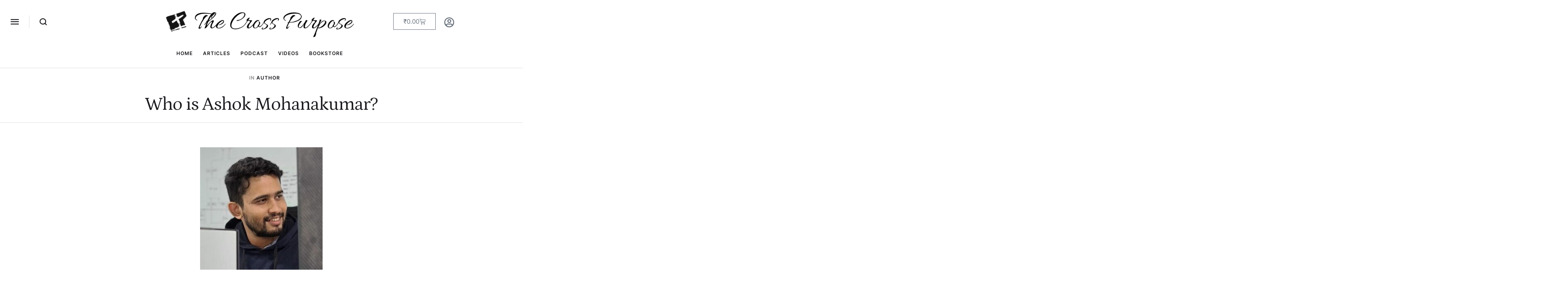

--- FILE ---
content_type: text/html
request_url: https://thecrosspurpose.com/who-is-ashok-mohanakumar/
body_size: 27054
content:
<!doctype html>
<html dir="ltr" lang="en-US" prefix="og: https://ogp.me/ns#">
<head>
<meta charset="UTF-8" />
<meta name="viewport" content="width=device-width, initial-scale=1" />
<link rel="profile" href="https://gmpg.org/xfn/11" />
<style>img:is([sizes="auto" i], [sizes^="auto," i]) { contain-intrinsic-size: 3000px 1500px }</style>
<!-- All in One SEO 4.8.5 - aioseo.com -->
<meta name="description" content="Ashok Mohanakumar" />
<meta name="robots" content="max-image-preview:large" />
<meta name="author" content="Ashok Mohanakumar"/>
<link rel="canonical" href="https://thecrosspurpose.com/who-is-ashok-mohanakumar/" />
<meta name="generator" content="All in One SEO (AIOSEO) 4.8.5" />
<meta property="og:locale" content="en_US" />
<meta property="og:site_name" content="The Cross Purpose - Informing Minds, Reforming Hearts" />
<meta property="og:type" content="article" />
<meta property="og:title" content="Who is Ashok Mohanakumar? - The Cross Purpose" />
<meta property="og:description" content="Ashok Mohanakumar" />
<meta property="og:url" content="https://thecrosspurpose.com/who-is-ashok-mohanakumar/" />
<meta property="article:published_time" content="2020-12-31T23:30:00+00:00" />
<meta property="article:modified_time" content="2024-12-03T19:36:00+00:00" />
<meta name="twitter:card" content="summary_large_image" />
<meta name="twitter:title" content="Who is Ashok Mohanakumar? - The Cross Purpose" />
<meta name="twitter:description" content="Ashok Mohanakumar" />
<script type="application/ld+json" class="aioseo-schema">
{"@context":"https:\/\/schema.org","@graph":[{"@type":"BlogPosting","@id":"https:\/\/thecrosspurpose.com\/who-is-ashok-mohanakumar\/#blogposting","name":"Who is Ashok Mohanakumar? - The Cross Purpose","headline":"Who is Ashok Mohanakumar?","author":{"@id":"https:\/\/thecrosspurpose.com\/author\/ashok\/#author"},"publisher":{"@id":"https:\/\/thecrosspurpose.com\/#organization"},"image":{"@type":"ImageObject","url":"https:\/\/thecrosspurpose.com\/wp-content\/uploads\/2022\/09\/T0103T9AWVD-U01021X8M6U-8c5d8137acfa-512.jpeg","width":512,"height":512},"datePublished":"2021-01-01T05:00:00+05:30","dateModified":"2024-12-04T01:06:00+05:30","inLanguage":"en-US","mainEntityOfPage":{"@id":"https:\/\/thecrosspurpose.com\/who-is-ashok-mohanakumar\/#webpage"},"isPartOf":{"@id":"https:\/\/thecrosspurpose.com\/who-is-ashok-mohanakumar\/#webpage"},"articleSection":"Author, Author"},{"@type":"BreadcrumbList","@id":"https:\/\/thecrosspurpose.com\/who-is-ashok-mohanakumar\/#breadcrumblist","itemListElement":[{"@type":"ListItem","@id":"https:\/\/thecrosspurpose.com#listItem","position":1,"name":"Home","item":"https:\/\/thecrosspurpose.com","nextItem":{"@type":"ListItem","@id":"https:\/\/thecrosspurpose.com\/category\/author\/#listItem","name":"Author"}},{"@type":"ListItem","@id":"https:\/\/thecrosspurpose.com\/category\/author\/#listItem","position":2,"name":"Author","item":"https:\/\/thecrosspurpose.com\/category\/author\/","nextItem":{"@type":"ListItem","@id":"https:\/\/thecrosspurpose.com\/who-is-ashok-mohanakumar\/#listItem","name":"Who is Ashok Mohanakumar?"},"previousItem":{"@type":"ListItem","@id":"https:\/\/thecrosspurpose.com#listItem","name":"Home"}},{"@type":"ListItem","@id":"https:\/\/thecrosspurpose.com\/who-is-ashok-mohanakumar\/#listItem","position":3,"name":"Who is Ashok Mohanakumar?","previousItem":{"@type":"ListItem","@id":"https:\/\/thecrosspurpose.com\/category\/author\/#listItem","name":"Author"}}]},{"@type":"Organization","@id":"https:\/\/thecrosspurpose.com\/#organization","name":"The Cross Purpose","description":"Informing Minds, Reforming Hearts","url":"https:\/\/thecrosspurpose.com\/"},{"@type":"Person","@id":"https:\/\/thecrosspurpose.com\/author\/ashok\/#author","url":"https:\/\/thecrosspurpose.com\/author\/ashok\/","name":"Ashok Mohanakumar"},{"@type":"WebPage","@id":"https:\/\/thecrosspurpose.com\/who-is-ashok-mohanakumar\/#webpage","url":"https:\/\/thecrosspurpose.com\/who-is-ashok-mohanakumar\/","name":"Who is Ashok Mohanakumar? - The Cross Purpose","description":"Ashok Mohanakumar","inLanguage":"en-US","isPartOf":{"@id":"https:\/\/thecrosspurpose.com\/#website"},"breadcrumb":{"@id":"https:\/\/thecrosspurpose.com\/who-is-ashok-mohanakumar\/#breadcrumblist"},"author":{"@id":"https:\/\/thecrosspurpose.com\/author\/ashok\/#author"},"creator":{"@id":"https:\/\/thecrosspurpose.com\/author\/ashok\/#author"},"image":{"@type":"ImageObject","url":"https:\/\/thecrosspurpose.com\/wp-content\/uploads\/2022\/09\/T0103T9AWVD-U01021X8M6U-8c5d8137acfa-512.jpeg","@id":"https:\/\/thecrosspurpose.com\/who-is-ashok-mohanakumar\/#mainImage","width":512,"height":512},"primaryImageOfPage":{"@id":"https:\/\/thecrosspurpose.com\/who-is-ashok-mohanakumar\/#mainImage"},"datePublished":"2021-01-01T05:00:00+05:30","dateModified":"2024-12-04T01:06:00+05:30"},{"@type":"WebSite","@id":"https:\/\/thecrosspurpose.com\/#website","url":"https:\/\/thecrosspurpose.com\/","name":"The Cross Purpose","description":"Informing Minds, Reforming Hearts","inLanguage":"en-US","publisher":{"@id":"https:\/\/thecrosspurpose.com\/#organization"}}]}
</script>
<!-- All in One SEO -->
<!-- This site is optimized with the Yoast SEO plugin v23.7 - https://yoast.com/wordpress/plugins/seo/ -->
<title>Who is Ashok Mohanakumar? - The Cross Purpose</title>
<link rel="canonical" href="https://thecrosspurpose.com/who-is-ashok-mohanakumar/" />
<meta property="og:locale" content="en_US" />
<meta property="og:type" content="article" />
<meta property="og:title" content="Who is Ashok Mohanakumar? - The Cross Purpose" />
<meta property="og:description" content="Ashok Mohanakumar" />
<meta property="og:url" content="https://thecrosspurpose.com/who-is-ashok-mohanakumar/" />
<meta property="og:site_name" content="The Cross Purpose" />
<meta property="article:published_time" content="2020-12-31T23:30:00+00:00" />
<meta property="article:modified_time" content="2024-12-03T19:36:00+00:00" />
<meta property="og:image" content="https://thecrosspurpose.com/wp-content/uploads/2022/09/T0103T9AWVD-U01021X8M6U-8c5d8137acfa-512.jpeg" />
<meta property="og:image:width" content="512" />
<meta property="og:image:height" content="512" />
<meta property="og:image:type" content="image/jpeg" />
<meta name="author" content="Ashok Mohanakumar" />
<meta name="twitter:card" content="summary_large_image" />
<meta name="twitter:label1" content="Written by" />
<meta name="twitter:data1" content="Ashok Mohanakumar" />
<meta name="twitter:label2" content="Est. reading time" />
<meta name="twitter:data2" content="1 minute" />
<script type="application/ld+json" class="yoast-schema-graph">{"@context":"https://schema.org","@graph":[{"@type":"WebPage","@id":"https://thecrosspurpose.com/who-is-ashok-mohanakumar/","url":"https://thecrosspurpose.com/who-is-ashok-mohanakumar/","name":"Who is Ashok Mohanakumar? - The Cross Purpose","isPartOf":{"@id":"https://thecrosspurpose.com/#website"},"primaryImageOfPage":{"@id":"https://thecrosspurpose.com/who-is-ashok-mohanakumar/#primaryimage"},"image":{"@id":"https://thecrosspurpose.com/who-is-ashok-mohanakumar/#primaryimage"},"thumbnailUrl":"https://thecrosspurpose.com/wp-content/uploads/2022/09/T0103T9AWVD-U01021X8M6U-8c5d8137acfa-512.jpeg","datePublished":"2020-12-31T23:30:00+00:00","dateModified":"2024-12-03T19:36:00+00:00","author":{"@id":"https://thecrosspurpose.com/#/schema/person/e3a274d5ee2e6f1b6c91d7023c1a4705"},"breadcrumb":{"@id":"https://thecrosspurpose.com/who-is-ashok-mohanakumar/#breadcrumb"},"inLanguage":"en-US","potentialAction":[{"@type":"ReadAction","target":["https://thecrosspurpose.com/who-is-ashok-mohanakumar/"]}]},{"@type":"ImageObject","inLanguage":"en-US","@id":"https://thecrosspurpose.com/who-is-ashok-mohanakumar/#primaryimage","url":"https://thecrosspurpose.com/wp-content/uploads/2022/09/T0103T9AWVD-U01021X8M6U-8c5d8137acfa-512.jpeg","contentUrl":"https://thecrosspurpose.com/wp-content/uploads/2022/09/T0103T9AWVD-U01021X8M6U-8c5d8137acfa-512.jpeg","width":512,"height":512},{"@type":"BreadcrumbList","@id":"https://thecrosspurpose.com/who-is-ashok-mohanakumar/#breadcrumb","itemListElement":[{"@type":"ListItem","position":1,"name":"Home","item":"https://thecrosspurpose.com/"},{"@type":"ListItem","position":2,"name":"Who is Ashok Mohanakumar?"}]},{"@type":"WebSite","@id":"https://thecrosspurpose.com/#website","url":"https://thecrosspurpose.com/","name":"The Cross Purpose","description":"Informing Minds, Reforming Hearts","potentialAction":[{"@type":"SearchAction","target":{"@type":"EntryPoint","urlTemplate":"https://thecrosspurpose.com/?s={search_term_string}"},"query-input":{"@type":"PropertyValueSpecification","valueRequired":true,"valueName":"search_term_string"}}],"inLanguage":"en-US"},{"@type":"Person","@id":"https://thecrosspurpose.com/#/schema/person/e3a274d5ee2e6f1b6c91d7023c1a4705","name":"Ashok Mohanakumar","image":{"@type":"ImageObject","inLanguage":"en-US","@id":"https://thecrosspurpose.com/#/schema/person/image/","url":"https://thecrosspurpose.com/wp-content/uploads/2024/12/ashok-96x96.jpg","contentUrl":"https://thecrosspurpose.com/wp-content/uploads/2024/12/ashok-96x96.jpg","caption":"Ashok Mohanakumar"},"description":"Ashok serves as one of Teaching Elders at Redemption Hill Church in Trivandrum, Kerala, while also working as a Software Engineer. He writes regularly for EIC, The Cross Purpose, Puthiya Eden and TrueDoxology. Ashok lives in Trivandrum with his wife, Irene, and their daughter.","url":"https://thecrosspurpose.com/author/ashok/"}]}</script>
<!-- / Yoast SEO plugin. -->
<link rel='dns-prefetch' href='//www.googletagmanager.com' />
<link rel="alternate" type="application/rss+xml" title="The Cross Purpose &raquo; Feed" href="https://thecrosspurpose.com/feed/" />
<link rel="alternate" type="application/rss+xml" title="The Cross Purpose &raquo; Comments Feed" href="https://thecrosspurpose.com/comments/feed/" />
<link rel="alternate" type="application/rss+xml" title="The Cross Purpose &raquo; Who is Ashok Mohanakumar? Comments Feed" href="https://thecrosspurpose.com/who-is-ashok-mohanakumar/feed/" />
<script type="text/javascript">
/* <![CDATA[ */
window._wpemojiSettings = {"baseUrl":"https:\/\/s.w.org\/images\/core\/emoji\/16.0.1\/72x72\/","ext":".png","svgUrl":"https:\/\/s.w.org\/images\/core\/emoji\/16.0.1\/svg\/","svgExt":".svg","source":{"concatemoji":"https:\/\/thecrosspurpose.com\/wp-includes\/js\/wp-emoji-release.min.js?ver=6.8.2"}};
/*! This file is auto-generated */
!function(s,n){var o,i,e;function c(e){try{var t={supportTests:e,timestamp:(new Date).valueOf()};sessionStorage.setItem(o,JSON.stringify(t))}catch(e){}}function p(e,t,n){e.clearRect(0,0,e.canvas.width,e.canvas.height),e.fillText(t,0,0);var t=new Uint32Array(e.getImageData(0,0,e.canvas.width,e.canvas.height).data),a=(e.clearRect(0,0,e.canvas.width,e.canvas.height),e.fillText(n,0,0),new Uint32Array(e.getImageData(0,0,e.canvas.width,e.canvas.height).data));return t.every(function(e,t){return e===a[t]})}function u(e,t){e.clearRect(0,0,e.canvas.width,e.canvas.height),e.fillText(t,0,0);for(var n=e.getImageData(16,16,1,1),a=0;a<n.data.length;a++)if(0!==n.data[a])return!1;return!0}function f(e,t,n,a){switch(t){case"flag":return n(e,"\ud83c\udff3\ufe0f\u200d\u26a7\ufe0f","\ud83c\udff3\ufe0f\u200b\u26a7\ufe0f")?!1:!n(e,"\ud83c\udde8\ud83c\uddf6","\ud83c\udde8\u200b\ud83c\uddf6")&&!n(e,"\ud83c\udff4\udb40\udc67\udb40\udc62\udb40\udc65\udb40\udc6e\udb40\udc67\udb40\udc7f","\ud83c\udff4\u200b\udb40\udc67\u200b\udb40\udc62\u200b\udb40\udc65\u200b\udb40\udc6e\u200b\udb40\udc67\u200b\udb40\udc7f");case"emoji":return!a(e,"\ud83e\udedf")}return!1}function g(e,t,n,a){var r="undefined"!=typeof WorkerGlobalScope&&self instanceof WorkerGlobalScope?new OffscreenCanvas(300,150):s.createElement("canvas"),o=r.getContext("2d",{willReadFrequently:!0}),i=(o.textBaseline="top",o.font="600 32px Arial",{});return e.forEach(function(e){i[e]=t(o,e,n,a)}),i}function t(e){var t=s.createElement("script");t.src=e,t.defer=!0,s.head.appendChild(t)}"undefined"!=typeof Promise&&(o="wpEmojiSettingsSupports",i=["flag","emoji"],n.supports={everything:!0,everythingExceptFlag:!0},e=new Promise(function(e){s.addEventListener("DOMContentLoaded",e,{once:!0})}),new Promise(function(t){var n=function(){try{var e=JSON.parse(sessionStorage.getItem(o));if("object"==typeof e&&"number"==typeof e.timestamp&&(new Date).valueOf()<e.timestamp+604800&&"object"==typeof e.supportTests)return e.supportTests}catch(e){}return null}();if(!n){if("undefined"!=typeof Worker&&"undefined"!=typeof OffscreenCanvas&&"undefined"!=typeof URL&&URL.createObjectURL&&"undefined"!=typeof Blob)try{var e="postMessage("+g.toString()+"("+[JSON.stringify(i),f.toString(),p.toString(),u.toString()].join(",")+"));",a=new Blob([e],{type:"text/javascript"}),r=new Worker(URL.createObjectURL(a),{name:"wpTestEmojiSupports"});return void(r.onmessage=function(e){c(n=e.data),r.terminate(),t(n)})}catch(e){}c(n=g(i,f,p,u))}t(n)}).then(function(e){for(var t in e)n.supports[t]=e[t],n.supports.everything=n.supports.everything&&n.supports[t],"flag"!==t&&(n.supports.everythingExceptFlag=n.supports.everythingExceptFlag&&n.supports[t]);n.supports.everythingExceptFlag=n.supports.everythingExceptFlag&&!n.supports.flag,n.DOMReady=!1,n.readyCallback=function(){n.DOMReady=!0}}).then(function(){return e}).then(function(){var e;n.supports.everything||(n.readyCallback(),(e=n.source||{}).concatemoji?t(e.concatemoji):e.wpemoji&&e.twemoji&&(t(e.twemoji),t(e.wpemoji)))}))}((window,document),window._wpemojiSettings);
/* ]]> */
</script>
<!-- <link rel='stylesheet' id='cmsmasters-default-vars-css' href='https://thecrosspurpose.com/wp-content/themes/the-reporter/assets/css/default-vars.min.css?ver=1.0.0' type='text/css' media='all' /> -->
<link rel="stylesheet" type="text/css" href="//thecrosspurpose.com/wp-content/cache/wpfc-minified/989uxha5/4b32r.css" media="all"/>
<style id='wp-emoji-styles-inline-css' type='text/css'>
img.wp-smiley, img.emoji {
display: inline !important;
border: none !important;
box-shadow: none !important;
height: 1em !important;
width: 1em !important;
margin: 0 0.07em !important;
vertical-align: -0.1em !important;
background: none !important;
padding: 0 !important;
}
</style>
<style id='classic-theme-styles-inline-css' type='text/css'>
/*! This file is auto-generated */
.wp-block-button__link{color:#fff;background-color:#32373c;border-radius:9999px;box-shadow:none;text-decoration:none;padding:calc(.667em + 2px) calc(1.333em + 2px);font-size:1.125em}.wp-block-file__button{background:#32373c;color:#fff;text-decoration:none}
</style>
<!-- <link rel='stylesheet' id='mpp_gutenberg-css' href='https://thecrosspurpose.com/wp-content/plugins/metronet-profile-picture/dist/blocks.style.build.css?ver=2.6.3' type='text/css' media='all' /> -->
<link rel="stylesheet" type="text/css" href="//thecrosspurpose.com/wp-content/cache/wpfc-minified/9j33hgyo/4b32r.css" media="all"/>
<style id='global-styles-inline-css' type='text/css'>
:root{--wp--preset--aspect-ratio--square: 1;--wp--preset--aspect-ratio--4-3: 4/3;--wp--preset--aspect-ratio--3-4: 3/4;--wp--preset--aspect-ratio--3-2: 3/2;--wp--preset--aspect-ratio--2-3: 2/3;--wp--preset--aspect-ratio--16-9: 16/9;--wp--preset--aspect-ratio--9-16: 9/16;--wp--preset--color--black: #000000;--wp--preset--color--cyan-bluish-gray: #abb8c3;--wp--preset--color--white: #ffffff;--wp--preset--color--pale-pink: #f78da7;--wp--preset--color--vivid-red: #cf2e2e;--wp--preset--color--luminous-vivid-orange: #ff6900;--wp--preset--color--luminous-vivid-amber: #fcb900;--wp--preset--color--light-green-cyan: #7bdcb5;--wp--preset--color--vivid-green-cyan: #00d084;--wp--preset--color--pale-cyan-blue: #8ed1fc;--wp--preset--color--vivid-cyan-blue: #0693e3;--wp--preset--color--vivid-purple: #9b51e0;--wp--preset--color--cmsmasters-colors-text: var(--cmsmasters-colors-text);--wp--preset--color--cmsmasters-colors-link: var(--cmsmasters-colors-link);--wp--preset--color--cmsmasters-colors-hover: var(--cmsmasters-colors-hover);--wp--preset--color--cmsmasters-colors-heading: var(--cmsmasters-colors-heading);--wp--preset--color--cmsmasters-colors-bg: var(--cmsmasters-colors-bg);--wp--preset--color--cmsmasters-colors-alternate: var(--cmsmasters-colors-alternate);--wp--preset--color--cmsmasters-colors-bd: var(--cmsmasters-colors-bd);--wp--preset--gradient--vivid-cyan-blue-to-vivid-purple: linear-gradient(135deg,rgba(6,147,227,1) 0%,rgb(155,81,224) 100%);--wp--preset--gradient--light-green-cyan-to-vivid-green-cyan: linear-gradient(135deg,rgb(122,220,180) 0%,rgb(0,208,130) 100%);--wp--preset--gradient--luminous-vivid-amber-to-luminous-vivid-orange: linear-gradient(135deg,rgba(252,185,0,1) 0%,rgba(255,105,0,1) 100%);--wp--preset--gradient--luminous-vivid-orange-to-vivid-red: linear-gradient(135deg,rgba(255,105,0,1) 0%,rgb(207,46,46) 100%);--wp--preset--gradient--very-light-gray-to-cyan-bluish-gray: linear-gradient(135deg,rgb(238,238,238) 0%,rgb(169,184,195) 100%);--wp--preset--gradient--cool-to-warm-spectrum: linear-gradient(135deg,rgb(74,234,220) 0%,rgb(151,120,209) 20%,rgb(207,42,186) 40%,rgb(238,44,130) 60%,rgb(251,105,98) 80%,rgb(254,248,76) 100%);--wp--preset--gradient--blush-light-purple: linear-gradient(135deg,rgb(255,206,236) 0%,rgb(152,150,240) 100%);--wp--preset--gradient--blush-bordeaux: linear-gradient(135deg,rgb(254,205,165) 0%,rgb(254,45,45) 50%,rgb(107,0,62) 100%);--wp--preset--gradient--luminous-dusk: linear-gradient(135deg,rgb(255,203,112) 0%,rgb(199,81,192) 50%,rgb(65,88,208) 100%);--wp--preset--gradient--pale-ocean: linear-gradient(135deg,rgb(255,245,203) 0%,rgb(182,227,212) 50%,rgb(51,167,181) 100%);--wp--preset--gradient--electric-grass: linear-gradient(135deg,rgb(202,248,128) 0%,rgb(113,206,126) 100%);--wp--preset--gradient--midnight: linear-gradient(135deg,rgb(2,3,129) 0%,rgb(40,116,252) 100%);--wp--preset--font-size--small: 13px;--wp--preset--font-size--medium: 20px;--wp--preset--font-size--large: 36px;--wp--preset--font-size--x-large: 42px;--wp--preset--spacing--20: 0.44rem;--wp--preset--spacing--30: 0.67rem;--wp--preset--spacing--40: 1rem;--wp--preset--spacing--50: 1.5rem;--wp--preset--spacing--60: 2.25rem;--wp--preset--spacing--70: 3.38rem;--wp--preset--spacing--80: 5.06rem;--wp--preset--shadow--natural: 6px 6px 9px rgba(0, 0, 0, 0.2);--wp--preset--shadow--deep: 12px 12px 50px rgba(0, 0, 0, 0.4);--wp--preset--shadow--sharp: 6px 6px 0px rgba(0, 0, 0, 0.2);--wp--preset--shadow--outlined: 6px 6px 0px -3px rgba(255, 255, 255, 1), 6px 6px rgba(0, 0, 0, 1);--wp--preset--shadow--crisp: 6px 6px 0px rgba(0, 0, 0, 1);}:where(.is-layout-flex){gap: 0.5em;}:where(.is-layout-grid){gap: 0.5em;}body .is-layout-flex{display: flex;}.is-layout-flex{flex-wrap: wrap;align-items: center;}.is-layout-flex > :is(*, div){margin: 0;}body .is-layout-grid{display: grid;}.is-layout-grid > :is(*, div){margin: 0;}:where(.wp-block-columns.is-layout-flex){gap: 2em;}:where(.wp-block-columns.is-layout-grid){gap: 2em;}:where(.wp-block-post-template.is-layout-flex){gap: 1.25em;}:where(.wp-block-post-template.is-layout-grid){gap: 1.25em;}.has-black-color{color: var(--wp--preset--color--black) !important;}.has-cyan-bluish-gray-color{color: var(--wp--preset--color--cyan-bluish-gray) !important;}.has-white-color{color: var(--wp--preset--color--white) !important;}.has-pale-pink-color{color: var(--wp--preset--color--pale-pink) !important;}.has-vivid-red-color{color: var(--wp--preset--color--vivid-red) !important;}.has-luminous-vivid-orange-color{color: var(--wp--preset--color--luminous-vivid-orange) !important;}.has-luminous-vivid-amber-color{color: var(--wp--preset--color--luminous-vivid-amber) !important;}.has-light-green-cyan-color{color: var(--wp--preset--color--light-green-cyan) !important;}.has-vivid-green-cyan-color{color: var(--wp--preset--color--vivid-green-cyan) !important;}.has-pale-cyan-blue-color{color: var(--wp--preset--color--pale-cyan-blue) !important;}.has-vivid-cyan-blue-color{color: var(--wp--preset--color--vivid-cyan-blue) !important;}.has-vivid-purple-color{color: var(--wp--preset--color--vivid-purple) !important;}.has-black-background-color{background-color: var(--wp--preset--color--black) !important;}.has-cyan-bluish-gray-background-color{background-color: var(--wp--preset--color--cyan-bluish-gray) !important;}.has-white-background-color{background-color: var(--wp--preset--color--white) !important;}.has-pale-pink-background-color{background-color: var(--wp--preset--color--pale-pink) !important;}.has-vivid-red-background-color{background-color: var(--wp--preset--color--vivid-red) !important;}.has-luminous-vivid-orange-background-color{background-color: var(--wp--preset--color--luminous-vivid-orange) !important;}.has-luminous-vivid-amber-background-color{background-color: var(--wp--preset--color--luminous-vivid-amber) !important;}.has-light-green-cyan-background-color{background-color: var(--wp--preset--color--light-green-cyan) !important;}.has-vivid-green-cyan-background-color{background-color: var(--wp--preset--color--vivid-green-cyan) !important;}.has-pale-cyan-blue-background-color{background-color: var(--wp--preset--color--pale-cyan-blue) !important;}.has-vivid-cyan-blue-background-color{background-color: var(--wp--preset--color--vivid-cyan-blue) !important;}.has-vivid-purple-background-color{background-color: var(--wp--preset--color--vivid-purple) !important;}.has-black-border-color{border-color: var(--wp--preset--color--black) !important;}.has-cyan-bluish-gray-border-color{border-color: var(--wp--preset--color--cyan-bluish-gray) !important;}.has-white-border-color{border-color: var(--wp--preset--color--white) !important;}.has-pale-pink-border-color{border-color: var(--wp--preset--color--pale-pink) !important;}.has-vivid-red-border-color{border-color: var(--wp--preset--color--vivid-red) !important;}.has-luminous-vivid-orange-border-color{border-color: var(--wp--preset--color--luminous-vivid-orange) !important;}.has-luminous-vivid-amber-border-color{border-color: var(--wp--preset--color--luminous-vivid-amber) !important;}.has-light-green-cyan-border-color{border-color: var(--wp--preset--color--light-green-cyan) !important;}.has-vivid-green-cyan-border-color{border-color: var(--wp--preset--color--vivid-green-cyan) !important;}.has-pale-cyan-blue-border-color{border-color: var(--wp--preset--color--pale-cyan-blue) !important;}.has-vivid-cyan-blue-border-color{border-color: var(--wp--preset--color--vivid-cyan-blue) !important;}.has-vivid-purple-border-color{border-color: var(--wp--preset--color--vivid-purple) !important;}.has-vivid-cyan-blue-to-vivid-purple-gradient-background{background: var(--wp--preset--gradient--vivid-cyan-blue-to-vivid-purple) !important;}.has-light-green-cyan-to-vivid-green-cyan-gradient-background{background: var(--wp--preset--gradient--light-green-cyan-to-vivid-green-cyan) !important;}.has-luminous-vivid-amber-to-luminous-vivid-orange-gradient-background{background: var(--wp--preset--gradient--luminous-vivid-amber-to-luminous-vivid-orange) !important;}.has-luminous-vivid-orange-to-vivid-red-gradient-background{background: var(--wp--preset--gradient--luminous-vivid-orange-to-vivid-red) !important;}.has-very-light-gray-to-cyan-bluish-gray-gradient-background{background: var(--wp--preset--gradient--very-light-gray-to-cyan-bluish-gray) !important;}.has-cool-to-warm-spectrum-gradient-background{background: var(--wp--preset--gradient--cool-to-warm-spectrum) !important;}.has-blush-light-purple-gradient-background{background: var(--wp--preset--gradient--blush-light-purple) !important;}.has-blush-bordeaux-gradient-background{background: var(--wp--preset--gradient--blush-bordeaux) !important;}.has-luminous-dusk-gradient-background{background: var(--wp--preset--gradient--luminous-dusk) !important;}.has-pale-ocean-gradient-background{background: var(--wp--preset--gradient--pale-ocean) !important;}.has-electric-grass-gradient-background{background: var(--wp--preset--gradient--electric-grass) !important;}.has-midnight-gradient-background{background: var(--wp--preset--gradient--midnight) !important;}.has-small-font-size{font-size: var(--wp--preset--font-size--small) !important;}.has-medium-font-size{font-size: var(--wp--preset--font-size--medium) !important;}.has-large-font-size{font-size: var(--wp--preset--font-size--large) !important;}.has-x-large-font-size{font-size: var(--wp--preset--font-size--x-large) !important;}
:where(.wp-block-post-template.is-layout-flex){gap: 1.25em;}:where(.wp-block-post-template.is-layout-grid){gap: 1.25em;}
:where(.wp-block-columns.is-layout-flex){gap: 2em;}:where(.wp-block-columns.is-layout-grid){gap: 2em;}
:root :where(.wp-block-pullquote){font-size: 1.5em;line-height: 1.6;}
</style>
<!-- <link rel='stylesheet' id='woocommerce-layout-css' href='https://thecrosspurpose.com/wp-content/plugins/woocommerce/assets/css/woocommerce-layout.css?ver=9.9.5' type='text/css' media='all' /> -->
<link rel="stylesheet" type="text/css" href="//thecrosspurpose.com/wp-content/cache/wpfc-minified/2d9m52rn/4b32r.css" media="all"/>
<!-- <link rel='stylesheet' id='woocommerce-smallscreen-css' href='https://thecrosspurpose.com/wp-content/plugins/woocommerce/assets/css/woocommerce-smallscreen.css?ver=9.9.5' type='text/css' media='only screen and (max-width: 768px)' /> -->
<link rel="stylesheet" type="text/css" href="//thecrosspurpose.com/wp-content/cache/wpfc-minified/2bmbgnjk/4b32r.css" media="only screen and (max-width: 768px)"/>
<!-- <link rel='stylesheet' id='woocommerce-general-css' href='https://thecrosspurpose.com/wp-content/uploads/elementor/css/the-reporter-woocommerce.min.css?ver=1.0.0' type='text/css' media='all' /> -->
<link rel="stylesheet" type="text/css" href="//thecrosspurpose.com/wp-content/cache/wpfc-minified/djnm0k3m/4b32r.css" media="all"/>
<style id='woocommerce-inline-inline-css' type='text/css'>
.woocommerce form .form-row .required { visibility: visible; }
</style>
<!-- <link rel='stylesheet' id='extendify-utility-styles-css' href='https://thecrosspurpose.com/wp-content/plugins/extendify/public/build/utility-minimum.css?ver=6.8.2' type='text/css' media='all' /> -->
<!-- <link rel='stylesheet' id='brands-styles-css' href='https://thecrosspurpose.com/wp-content/plugins/woocommerce/assets/css/brands.css?ver=9.9.5' type='text/css' media='all' /> -->
<!-- <link rel='stylesheet' id='the-reporter-root-style-css' href='https://thecrosspurpose.com/wp-content/themes/the-reporter/style.css?ver=1.0.0' type='text/css' media='all' /> -->
<!-- <link rel='stylesheet' id='elementor-icons-css' href='https://thecrosspurpose.com/wp-content/plugins/elementor/assets/lib/eicons/css/elementor-icons.min.css?ver=5.31.0' type='text/css' media='all' /> -->
<!-- <link rel='stylesheet' id='the-reporter-frontend-css' href='https://thecrosspurpose.com/wp-content/uploads/elementor/css/the-reporter-frontend.min.css?ver=screen' type='text/css' media='all' /> -->
<!-- <link rel='stylesheet' id='the-reporter-gutenberg-css' href='https://thecrosspurpose.com/wp-content/uploads/elementor/css/the-reporter-gutenberg-wp-frontend.min.css?ver=1.0.0' type='text/css' media='all' /> -->
<link rel="stylesheet" type="text/css" href="//thecrosspurpose.com/wp-content/cache/wpfc-minified/qkw342d0/4b32r.css" media="all"/>
<style id='the-reporter-gutenberg-inline-css' type='text/css'>
.has-cmsmasters-colors-text-color {
color: var(--cmsmasters-colors-text) !important;
}
.has-cmsmasters-colors-text-background-color {
background-color: var(--cmsmasters-colors-text) !important;
}
.has-cmsmasters-colors-link-color {
color: var(--cmsmasters-colors-link) !important;
}
.has-cmsmasters-colors-link-background-color {
background-color: var(--cmsmasters-colors-link) !important;
}
.has-cmsmasters-colors-hover-color {
color: var(--cmsmasters-colors-hover) !important;
}
.has-cmsmasters-colors-hover-background-color {
background-color: var(--cmsmasters-colors-hover) !important;
}
.has-cmsmasters-colors-heading-color {
color: var(--cmsmasters-colors-heading) !important;
}
.has-cmsmasters-colors-heading-background-color {
background-color: var(--cmsmasters-colors-heading) !important;
}
.has-cmsmasters-colors-bg-color {
color: var(--cmsmasters-colors-bg) !important;
}
.has-cmsmasters-colors-bg-background-color {
background-color: var(--cmsmasters-colors-bg) !important;
}
.has-cmsmasters-colors-alternate-color {
color: var(--cmsmasters-colors-alternate) !important;
}
.has-cmsmasters-colors-alternate-background-color {
background-color: var(--cmsmasters-colors-alternate) !important;
}
.has-cmsmasters-colors-bd-color {
color: var(--cmsmasters-colors-bd) !important;
}
.has-cmsmasters-colors-bd-background-color {
background-color: var(--cmsmasters-colors-bd) !important;
}
</style>
<!-- <link rel='stylesheet' id='elementor-frontend-css' href='https://thecrosspurpose.com/wp-content/uploads/elementor/css/custom-frontend.min.css?ver=1753183840' type='text/css' media='all' /> -->
<!-- <link rel='stylesheet' id='swiper-css' href='https://thecrosspurpose.com/wp-content/plugins/elementor/assets/lib/swiper/v8/css/swiper.min.css?ver=8.4.5' type='text/css' media='all' /> -->
<!-- <link rel='stylesheet' id='e-swiper-css' href='https://thecrosspurpose.com/wp-content/plugins/elementor/assets/css/conditionals/e-swiper.min.css?ver=3.24.7' type='text/css' media='all' /> -->
<link rel="stylesheet" type="text/css" href="//thecrosspurpose.com/wp-content/cache/wpfc-minified/89kitx6h/4b32r.css" media="all"/>
<link rel='stylesheet' id='elementor-post-12-css' href='https://thecrosspurpose.com/wp-content/uploads/elementor/css/post-12.css?ver=1753183840' type='text/css' media='all' />
<!-- <link rel='stylesheet' id='elementor-pro-css' href='https://thecrosspurpose.com/wp-content/uploads/elementor/css/custom-pro-frontend.min.css?ver=1753183840' type='text/css' media='all' /> -->
<!-- <link rel='stylesheet' id='cmsmasters-icons-css' href='https://thecrosspurpose.com/wp-content/plugins/cmsmasters-elementor-addon/assets/lib/cmsicons/css/cmsmasters-icons.min.css?ver=1.0.0' type='text/css' media='all' /> -->
<!-- <link rel='stylesheet' id='cmsmasters-frontend-css' href='https://thecrosspurpose.com/wp-content/uploads/elementor/css/cmsmasters-custom-frontend.min.css?ver=1753183840' type='text/css' media='all' /> -->
<!-- <link rel='stylesheet' id='widget-text-editor-css' href='https://thecrosspurpose.com/wp-content/plugins/elementor/assets/css/widget-text-editor.min.css?ver=3.24.7' type='text/css' media='all' /> -->
<!-- <link rel='stylesheet' id='widget-divider-css' href='https://thecrosspurpose.com/wp-content/plugins/elementor/assets/css/widget-divider.min.css?ver=3.24.7' type='text/css' media='all' /> -->
<!-- <link rel='stylesheet' id='widget-heading-css' href='https://thecrosspurpose.com/wp-content/plugins/elementor/assets/css/widget-heading.min.css?ver=3.24.7' type='text/css' media='all' /> -->
<!-- <link rel='stylesheet' id='elementor-icons-shared-0-css' href='https://thecrosspurpose.com/wp-content/plugins/elementor/assets/lib/font-awesome/css/fontawesome.min.css?ver=5.15.3' type='text/css' media='all' /> -->
<!-- <link rel='stylesheet' id='elementor-icons-fa-solid-css' href='https://thecrosspurpose.com/wp-content/plugins/elementor/assets/lib/font-awesome/css/solid.min.css?ver=5.15.3' type='text/css' media='all' /> -->
<!-- <link rel='stylesheet' id='elementor-icons-fa-brands-css' href='https://thecrosspurpose.com/wp-content/plugins/elementor/assets/lib/font-awesome/css/brands.min.css?ver=5.15.3' type='text/css' media='all' /> -->
<!-- <link rel='stylesheet' id='elementor-icons-fa-regular-css' href='https://thecrosspurpose.com/wp-content/plugins/elementor/assets/lib/font-awesome/css/regular.min.css?ver=5.15.3' type='text/css' media='all' /> -->
<link rel="stylesheet" type="text/css" href="//thecrosspurpose.com/wp-content/cache/wpfc-minified/ewv7oag/5tee9.css" media="all"/>
<link rel='stylesheet' id='elementor-post-27699-css' href='https://thecrosspurpose.com/wp-content/uploads/elementor/css/post-27699.css?ver=1753203382' type='text/css' media='all' />
<link rel='stylesheet' id='elementor-post-620-css' href='https://thecrosspurpose.com/wp-content/uploads/elementor/css/post-620.css?ver=1753183841' type='text/css' media='all' />
<link rel='stylesheet' id='elementor-post-628-css' href='https://thecrosspurpose.com/wp-content/uploads/elementor/css/post-628.css?ver=1753183841' type='text/css' media='all' />
<!-- <link rel='stylesheet' id='the-reporter-child-style-css' href='https://thecrosspurpose.com/wp-content/themes/the-reporter-child/style.css?ver=1.0.0' type='text/css' media='all' /> -->
<!-- <link rel='stylesheet' id='sib-front-css-css' href='https://thecrosspurpose.com/wp-content/plugins/mailin/css/mailin-front.css?ver=6.8.2' type='text/css' media='all' /> -->
<link rel="stylesheet" type="text/css" href="//thecrosspurpose.com/wp-content/cache/wpfc-minified/mn19rmnx/4b32q.css" media="all"/>
<link rel='stylesheet' id='google-fonts-1-css' href='https://fonts.googleapis.com/css?family=Merriweather%3A100%2C100italic%2C200%2C200italic%2C300%2C300italic%2C400%2C400italic%2C500%2C500italic%2C600%2C600italic%2C700%2C700italic%2C800%2C800italic%2C900%2C900italic&#038;display=auto&#038;ver=6.8.2' type='text/css' media='all' />
<!-- <link rel='stylesheet' id='elementor-icons-cmsmasters-demo-icons-css' href='https://thecrosspurpose.com/wp-content/uploads/elementor/cmsmasters-local-icons/cmsmasters-demo-icons/style.css?ver=1.0.0' type='text/css' media='all' /> -->
<link rel="stylesheet" type="text/css" href="//thecrosspurpose.com/wp-content/cache/wpfc-minified/h9sdyo3/4b32q.css" media="all"/>
<link rel="preconnect" href="https://fonts.gstatic.com/" crossorigin><script src='//thecrosspurpose.com/wp-content/cache/wpfc-minified/8imw4898/4b32r.js' type="text/javascript"></script>
<!-- <script type="text/javascript" src="https://thecrosspurpose.com/wp-includes/js/jquery/jquery.min.js?ver=3.7.1" id="jquery-core-js"></script> -->
<!-- <script type="text/javascript" src="https://thecrosspurpose.com/wp-includes/js/jquery/jquery-migrate.min.js?ver=3.4.1" id="jquery-migrate-js"></script> -->
<!-- <script type="text/javascript" src="https://thecrosspurpose.com/wp-content/plugins/woocommerce/assets/js/jquery-blockui/jquery.blockUI.min.js?ver=2.7.0-wc.9.9.5" id="jquery-blockui-js" defer="defer" data-wp-strategy="defer"></script> -->
<script type="text/javascript" id="wc-add-to-cart-js-extra">
/* <![CDATA[ */
var wc_add_to_cart_params = {"ajax_url":"\/wp-admin\/admin-ajax.php","wc_ajax_url":"\/?wc-ajax=%%endpoint%%","i18n_view_cart":"View cart","cart_url":"https:\/\/thecrosspurpose.com\/cart\/","is_cart":"","cart_redirect_after_add":"no"};
/* ]]> */
</script>
<script src='//thecrosspurpose.com/wp-content/cache/wpfc-minified/q91ppcmt/4b32r.js' type="text/javascript"></script>
<!-- <script type="text/javascript" src="https://thecrosspurpose.com/wp-content/plugins/woocommerce/assets/js/frontend/add-to-cart.min.js?ver=9.9.5" id="wc-add-to-cart-js" defer="defer" data-wp-strategy="defer"></script> -->
<!-- <script type="text/javascript" src="https://thecrosspurpose.com/wp-content/plugins/woocommerce/assets/js/js-cookie/js.cookie.min.js?ver=2.1.4-wc.9.9.5" id="js-cookie-js" defer="defer" data-wp-strategy="defer"></script> -->
<script type="text/javascript" id="woocommerce-js-extra">
/* <![CDATA[ */
var woocommerce_params = {"ajax_url":"\/wp-admin\/admin-ajax.php","wc_ajax_url":"\/?wc-ajax=%%endpoint%%","i18n_password_show":"Show password","i18n_password_hide":"Hide password"};
/* ]]> */
</script>
<script src='//thecrosspurpose.com/wp-content/cache/wpfc-minified/128bbrjn/4b32r.js' type="text/javascript"></script>
<!-- <script type="text/javascript" src="https://thecrosspurpose.com/wp-content/plugins/woocommerce/assets/js/frontend/woocommerce.min.js?ver=9.9.5" id="woocommerce-js" defer="defer" data-wp-strategy="defer"></script> -->
<script type="text/javascript" id="sib-front-js-js-extra">
/* <![CDATA[ */
var sibErrMsg = {"invalidMail":"Please fill out valid email address","requiredField":"Please fill out required fields","invalidDateFormat":"Please fill out valid date format","invalidSMSFormat":"Please fill out valid phone number"};
var ajax_sib_front_object = {"ajax_url":"https:\/\/thecrosspurpose.com\/wp-admin\/admin-ajax.php","ajax_nonce":"bfdaa2fc14","flag_url":"https:\/\/thecrosspurpose.com\/wp-content\/plugins\/mailin\/img\/flags\/"};
/* ]]> */
</script>
<script src='//thecrosspurpose.com/wp-content/cache/wpfc-minified/epyk2y6q/4b32r.js' type="text/javascript"></script>
<!-- <script type="text/javascript" src="https://thecrosspurpose.com/wp-content/plugins/mailin/js/mailin-front.js?ver=1730955299" id="sib-front-js-js"></script> -->
<link rel="https://api.w.org/" href="https://thecrosspurpose.com/wp-json/" /><link rel="alternate" title="JSON" type="application/json" href="https://thecrosspurpose.com/wp-json/wp/v2/posts/27699" /><link rel="EditURI" type="application/rsd+xml" title="RSD" href="https://thecrosspurpose.com/xmlrpc.php?rsd" />
<meta name="generator" content="WordPress 6.8.2" />
<meta name="generator" content="WooCommerce 9.9.5" />
<link rel='shortlink' href='https://thecrosspurpose.com/?p=27699' />
<link rel="alternate" title="oEmbed (JSON)" type="application/json+oembed" href="https://thecrosspurpose.com/wp-json/oembed/1.0/embed?url=https%3A%2F%2Fthecrosspurpose.com%2Fwho-is-ashok-mohanakumar%2F" />
<link rel="alternate" title="oEmbed (XML)" type="text/xml+oembed" href="https://thecrosspurpose.com/wp-json/oembed/1.0/embed?url=https%3A%2F%2Fthecrosspurpose.com%2Fwho-is-ashok-mohanakumar%2F&#038;format=xml" />
<!-- start Simple Custom CSS and JS -->
<script type="text/javascript">
/* Default comment here */ 
</script>
<!-- end Simple Custom CSS and JS -->
<!-- start Simple Custom CSS and JS -->
<link rel="preconnect" href="https://fonts.googleapis.com">
<link rel="preconnect" href="https://fonts.gstatic.com" crossorigin>
<link href="https://fonts.googleapis.com/css2?family=Noto+Serif+Malayalam:wght@100..900&display=swap" rel="stylesheet">
<link rel="preconnect" href="https://fonts.googleapis.com">
<link rel="preconnect" href="https://fonts.gstatic.com" crossorigin>
<link href="https://fonts.googleapis.com/css2?family=Source+Serif+4:ital,opsz,wght@0,8..60,200..900;1,8..60,200..900&display=swap" rel="stylesheet">
<link href="https://fonts.googleapis.com/css2?family=Merriweather&display=swap" rel="stylesheet">
<!-- end Simple Custom CSS and JS -->
<meta name="generator" content="Site Kit by Google 1.158.0" />    <style>
/* TCP Podcast Listing - Spotify Style */
.tcp-podcast-listing {
padding: 20px;
font-family: 'Helvetica Neue', Arial, sans-serif;
color: #fff;
display: grid;
grid-template-columns: repeat(auto-fill, minmax(350px, 1fr));
gap: 20px;
}
.tcp-podcast-card {
background: #181818;
border-radius: 8px;
padding: 16px;
transition: background-color 0.3s ease;
cursor: pointer;
display: flex;
flex-direction: column;
}
.tcp-podcast-card:hover {
background: #282828;
}
.tcp-podcast-card-thumb {
margin-bottom: 16px;
position: relative;
}
.tcp-podcast-thumb {
width: 100%;
height: 200px;
border-radius: 8px;
object-fit: cover;
display: block;
}
.tcp-podcast-placeholder {
background: #333;
display: flex;
align-items: center;
justify-content: center;
color: #666;
}
.podcast-icon {
width: 48px;
height: 48px;
}
.tcp-podcast-card-content {
flex: 1;
display: flex;
flex-direction: column;
}
.tcp-podcast-title {
font-size: 16px;
font-weight: 700;
color: #fff;
margin: 0 0 8px 0;
line-height: 1.3;
}
.tcp-podcast-title a {
color: #fff;
text-decoration: none;
}
.tcp-podcast-title a:hover {
text-decoration: underline;
}
.show-name {
font-size: 14px;
color: #b3b3b3;
margin-bottom: 12px;
}
.tcp-podcast-excerpt {
font-size: 14px;
color: #b3b3b3;
line-height: 1.4;
margin-bottom: 16px;
flex: 1;
}
.tcp-podcast-excerpt p {
margin: 0;
display: -webkit-box;
-webkit-line-clamp: 3;
-webkit-box-orient: vertical;
overflow: hidden;
}
.podcast-footer {
display: flex;
align-items: center;
justify-content: space-between;
margin-top: auto;
}
.podcast-meta {
display: flex;
align-items: center;
gap: 8px;
font-size: 12px;
color: #b3b3b3;
}
.episode-badge {
background: #333;
color: #fff;
padding: 4px 8px;
border-radius: 12px;
font-size: 11px;
font-weight: 600;
text-transform: uppercase;
}
.play-button {
width: 48px;
height: 48px;
background: #1db954;
border-radius: 50%;
border: none;
display: flex;
align-items: center;
justify-content: center;
cursor: pointer;
transition: all 0.3s ease;
text-decoration: none;
}
.play-button:hover {
background: #1ed760;
transform: scale(1.05);
}
.play-icon {
width: 16px;
height: 16px;
fill: #000;
margin-left: 2px;
}
.no-podcasts {
color: #b3b3b3;
text-align: center;
font-size: 16px;
padding: 40px 20px;
}
/* Responsive adjustments */
@media (max-width: 768px) {
.tcp-podcast-listing {
grid-template-columns: 1fr;
padding: 15px;
gap: 15px;
}
.tcp-podcast-card {
padding: 12px;
}
.tcp-podcast-thumb {
height: 180px;
}
}
@media (max-width: 480px) {
.tcp-podcast-listing {
padding: 10px;
}
.tcp-podcast-thumb {
height: 160px;
}
.tcp-podcast-title {
font-size: 15px;
}
.play-button {
width: 40px;
height: 40px;
}
.play-icon {
width: 14px;
height: 14px;
}
}
</style>
<link rel="pingback" href="https://thecrosspurpose.com/xmlrpc.php">	<noscript><style>.woocommerce-product-gallery{ opacity: 1 !important; }</style></noscript>
<meta name="generator" content="Elementor 3.24.7; features: additional_custom_breakpoints; settings: css_print_method-external, google_font-enabled, font_display-auto">
<style>
.e-con.e-parent:nth-of-type(n+4):not(.e-lazyloaded):not(.e-no-lazyload),
.e-con.e-parent:nth-of-type(n+4):not(.e-lazyloaded):not(.e-no-lazyload) * {
background-image: none !important;
}
@media screen and (max-height: 1024px) {
.e-con.e-parent:nth-of-type(n+3):not(.e-lazyloaded):not(.e-no-lazyload),
.e-con.e-parent:nth-of-type(n+3):not(.e-lazyloaded):not(.e-no-lazyload) * {
background-image: none !important;
}
}
@media screen and (max-height: 640px) {
.e-con.e-parent:nth-of-type(n+2):not(.e-lazyloaded):not(.e-no-lazyload),
.e-con.e-parent:nth-of-type(n+2):not(.e-lazyloaded):not(.e-no-lazyload) * {
background-image: none !important;
}
}
</style>
<link rel="icon" href="https://thecrosspurpose.com/wp-content/uploads/2023/11/cropped-TCP_Logo-32x32.png" sizes="32x32" />
<link rel="icon" href="https://thecrosspurpose.com/wp-content/uploads/2023/11/cropped-TCP_Logo-192x192.png" sizes="192x192" />
<link rel="apple-touch-icon" href="https://thecrosspurpose.com/wp-content/uploads/2023/11/cropped-TCP_Logo-180x180.png" />
<meta name="msapplication-TileImage" content="https://thecrosspurpose.com/wp-content/uploads/2023/11/cropped-TCP_Logo-270x270.png" />
<style type="text/css" id="wp-custom-css">
@media only screen and (max-width: 900px) {
article p {
padding: 10px;
font-size: 18px;
}
article h2 {
padding: 10px;
}
}
.cmsmasters-blog__post p {
font-size: 13px !important;
line-height: 20px !important;
}
.cmsmasters-single-author {
display: none;
}
.cmsmasters-widget-title__heading {
font-size: 16px;
}
.cmsmasters-single-post p {
font-size: 18px !important;
}		</style>
</head>
<body id="cmsmasters_body" class="wp-singular post-template-default single single-post postid-27699 single-format-standard wp-embed-responsive wp-theme-the-reporter wp-child-theme-the-reporter-child theme-the-reporter woocommerce-no-js cmsmasters-content-layout-fullwidth elementor-default elementor-kit-12 elementor-page elementor-page-27699">
<header data-elementor-type="cmsmasters_header" data-elementor-id="620" class="elementor elementor-620 cmsmasters-location-cmsmasters_header cmsmasters-header-position-absolute-" data-elementor-post-type="elementor_library">			<div class="elementor-inner">
<div class="elementor-section-wrap">
<section class="elementor-section elementor-top-section elementor-element elementor-element-30b6b67a elementor-section-full_width elementor-reverse-mobile elementor-section-height-default elementor-section-height-default cmsmasters-block-default" data-id="30b6b67a" data-element_type="section" id="cmsmasters-scroll-top">
<div class="elementor-container elementor-column-gap-no">
<div class="elementor-column elementor-col-100 elementor-top-column elementor-element elementor-element-62b3bb09" data-id="62b3bb09" data-element_type="column">
<div class="elementor-widget-wrap elementor-element-populated">
<section class="elementor-section elementor-inner-section elementor-element elementor-element-759a9708 elementor-section-content-middle elementor-reverse-mobile elementor-section-boxed elementor-section-height-default elementor-section-height-default cmsmasters-block-default" data-id="759a9708" data-element_type="section">
<div class="elementor-container elementor-column-gap-wide">
<div class="elementor-column elementor-col-33 elementor-inner-column elementor-element elementor-element-24ebdaa9" data-id="24ebdaa9" data-element_type="column">
<div class="elementor-widget-wrap elementor-element-populated">
<div class="elementor-element elementor-element-501104ac elementor-widget__width-initial cmsmasters-effect cmsmasters-effect-type-floating cmsmasters-trigger-view-stacked cmsmasters-trigger-shape-square cmsmasters-block-default cmsmasters-sticky-default elementor-widget elementor-widget-cmsmasters-offcanvas" data-id="501104ac" data-element_type="widget" data-settings="{&quot;content_block&quot;:[{&quot;_id&quot;:&quot;a98955c&quot;,&quot;nav_menu&quot;:&quot;48&quot;,&quot;content_type&quot;:&quot;navigation&quot;,&quot;content_margin_bottom&quot;:null,&quot;title&quot;:&quot;&quot;,&quot;logo_image_source&quot;:null,&quot;logo_type&quot;:null,&quot;logo_image&quot;:null,&quot;logo_image_retina&quot;:null,&quot;logo_image_2x&quot;:null,&quot;logo_image_second_toggle&quot;:null,&quot;logo_image_second&quot;:null,&quot;logo_image_2x_second&quot;:null,&quot;logo_title&quot;:null,&quot;logo_link&quot;:null,&quot;logo_custom_url&quot;:null,&quot;description&quot;:null,&quot;sidebar&quot;:null,&quot;saved_section&quot;:null,&quot;offcanvas_item_style&quot;:&quot;&quot;,&quot;offcanvas_alignment&quot;:null,&quot;offcanvas_padding&quot;:null,&quot;content_title_color&quot;:null,&quot;content_text_color&quot;:null,&quot;content_custom_bg&quot;:null,&quot;box_to_down&quot;:&quot;false&quot;},{&quot;_id&quot;:&quot;14bcfb9&quot;,&quot;title&quot;:&quot;More&quot;,&quot;content_type&quot;:&quot;section&quot;,&quot;nav_menu&quot;:null,&quot;offcanvas_item_style&quot;:&quot;yes&quot;,&quot;saved_section&quot;:&quot;499&quot;,&quot;logo_image_source&quot;:null,&quot;logo_type&quot;:null,&quot;logo_image&quot;:null,&quot;logo_image_retina&quot;:null,&quot;logo_image_2x&quot;:null,&quot;logo_image_second_toggle&quot;:null,&quot;logo_image_second&quot;:null,&quot;logo_image_2x_second&quot;:null,&quot;logo_title&quot;:null,&quot;logo_link&quot;:null,&quot;logo_custom_url&quot;:null,&quot;description&quot;:null,&quot;sidebar&quot;:null,&quot;offcanvas_alignment&quot;:&quot;&quot;,&quot;offcanvas_padding&quot;:{&quot;unit&quot;:&quot;px&quot;,&quot;top&quot;:&quot;&quot;,&quot;right&quot;:&quot;&quot;,&quot;bottom&quot;:&quot;&quot;,&quot;left&quot;:&quot;&quot;,&quot;isLinked&quot;:true},&quot;content_margin_bottom&quot;:{&quot;unit&quot;:&quot;px&quot;,&quot;size&quot;:&quot;&quot;,&quot;sizes&quot;:[]},&quot;content_title_color&quot;:&quot;&quot;,&quot;content_text_color&quot;:&quot;&quot;,&quot;content_custom_bg&quot;:&quot;&quot;,&quot;box_to_down&quot;:&quot;false&quot;},{&quot;_id&quot;:&quot;2ad5ff9&quot;,&quot;title&quot;:&quot;Social Media&quot;,&quot;content_type&quot;:&quot;section&quot;,&quot;nav_menu&quot;:null,&quot;box_to_down&quot;:&quot;&quot;,&quot;saved_section&quot;:&quot;496&quot;,&quot;logo_image_source&quot;:null,&quot;logo_type&quot;:null,&quot;logo_image&quot;:null,&quot;logo_image_retina&quot;:null,&quot;logo_image_2x&quot;:null,&quot;logo_image_second_toggle&quot;:null,&quot;logo_image_second&quot;:null,&quot;logo_image_2x_second&quot;:null,&quot;logo_title&quot;:null,&quot;logo_link&quot;:null,&quot;logo_custom_url&quot;:null,&quot;description&quot;:null,&quot;sidebar&quot;:null,&quot;offcanvas_item_style&quot;:&quot;&quot;,&quot;offcanvas_alignment&quot;:null,&quot;offcanvas_padding&quot;:null,&quot;content_margin_bottom&quot;:null,&quot;content_title_color&quot;:null,&quot;content_text_color&quot;:null,&quot;content_custom_bg&quot;:null}],&quot;_animation&quot;:&quot;none&quot;,&quot;canvas_position&quot;:&quot;left&quot;,&quot;animation_type&quot;:&quot;slide&quot;,&quot;overlay_close&quot;:&quot;yes&quot;,&quot;esc_close&quot;:&quot;yes&quot;}" data-widget_type="cmsmasters-offcanvas.default">
<div class="elementor-widget-container">
<div class="elementor-widget-cmsmasters-offcanvas__wrapper"><div class="elementor-widget-cmsmasters-offcanvas__trigger-container"><div class="elementor-widget-cmsmasters-offcanvas__trigger"><span class="elementor-widget-cmsmasters-offcanvas__trigger-icon"><i class="cmsdemo-icon- cms-demo-icon-menu"></i></span><span class="elementor-widget-cmsmasters-offcanvas__trigger-icon-active"><i class="cmsdemo-icon- cms-demo-icon-close"></i></span></div></div><div class="elementor-widget-cmsmasters-offcanvas__content cmsmasters-offcanvas-content-501104ac cmsmasters-canvas-animation-type-slide cmsmasters-canvas-position-left cmsmasters-offcanvas-alignment-left"><div class="elementor-widget-cmsmasters-offcanvas__close-container cmsmasters-close-hor-align- cmsmasters-close-ver-align- cmsmasters-position-inside cmsmasters-close-view-default"><div class="elementor-widget-cmsmasters-offcanvas__close"><span class="elementor-widget-cmsmasters-offcanvas__close-icon"><i class="cmsdemo-icon- cms-demo-icon-close"></i></span></div></div><div class="elementor-widget-cmsmasters-offcanvas__body"><div class="elementor-widget-cmsmasters-offcanvas__body-container"><div class="elementor-widget-cmsmasters-offcanvas__custom-container elementor-repeater-item-a98955c cmsmasters-box-down-false"><div class="elementor-widget-cmsmasters-offcanvas__custom-container-cont"><div class="elementor-widget-cmsmasters-offcanvas__custom-container-cont-inner"><nav class="elementor-widget-cmsmasters-offcanvas__menu-container"><ul id="menu-1-501104ac" class="elementor-widget-cmsmasters-offcanvas__menu-inner"><li id="menu-item-26517" class="menu-item menu-item-type-post_type menu-item-object-page menu-item-home menu-item-26517"><a href="https://thecrosspurpose.com/" class=" elementor-widget-cmsmasters-offcanvas__item elementor-widget-cmsmasters-offcanvas__main-item" aria-label="Menu item">Home</a></li>
<li id="menu-item-28904" class="menu-item menu-item-type-post_type menu-item-object-page menu-item-has-children menu-item-28904"><a href="https://thecrosspurpose.com/articles/" class=" elementor-widget-cmsmasters-offcanvas__item elementor-widget-cmsmasters-offcanvas__main-item" aria-label="Menu item">Articles</a>
<ul class="sub-menu">
<li id="menu-item-27264" class="menu-item menu-item-type-taxonomy menu-item-object-category menu-item-27264"><a href="https://thecrosspurpose.com/category/blog/reviews/" class=" elementor-widget-cmsmasters-offcanvas__item elementor-widget-cmsmasters-offcanvas__submenu-item" aria-label="Menu item">Reviews</a></li>
</ul>
</li>
<li id="menu-item-27260" class="menu-item menu-item-type-taxonomy menu-item-object-category menu-item-has-children menu-item-27260"><a href="https://thecrosspurpose.com/category/podcast/" class=" elementor-widget-cmsmasters-offcanvas__item elementor-widget-cmsmasters-offcanvas__main-item" aria-label="Menu item">Podcast</a>
<ul class="sub-menu">
<li id="menu-item-27262" class="menu-item menu-item-type-taxonomy menu-item-object-category menu-item-27262"><a href="https://thecrosspurpose.com/category/podcast/radio-show/" class=" elementor-widget-cmsmasters-offcanvas__item elementor-widget-cmsmasters-offcanvas__submenu-item" aria-label="Menu item">The Show</a></li>
<li id="menu-item-27261" class="menu-item menu-item-type-taxonomy menu-item-object-category menu-item-27261"><a href="https://thecrosspurpose.com/category/podcast/brook-kidron/" class=" elementor-widget-cmsmasters-offcanvas__item elementor-widget-cmsmasters-offcanvas__submenu-item" aria-label="Menu item">Brook Kidron</a></li>
</ul>
</li>
<li id="menu-item-28643" class="menu-item menu-item-type-post_type menu-item-object-page menu-item-has-children menu-item-28643"><a href="https://thecrosspurpose.com/videos/" class=" elementor-widget-cmsmasters-offcanvas__item elementor-widget-cmsmasters-offcanvas__main-item" aria-label="Menu item">Videos</a>
<ul class="sub-menu">
<li id="menu-item-27263" class="menu-item menu-item-type-taxonomy menu-item-object-category menu-item-27263"><a href="https://thecrosspurpose.com/category/video/what-about/" class=" elementor-widget-cmsmasters-offcanvas__item elementor-widget-cmsmasters-offcanvas__submenu-item" aria-label="Menu item">What About?</a></li>
<li id="menu-item-27272" class="menu-item menu-item-type-taxonomy menu-item-object-category menu-item-27272"><a href="https://thecrosspurpose.com/category/video/sermons/" class=" elementor-widget-cmsmasters-offcanvas__item elementor-widget-cmsmasters-offcanvas__submenu-item" aria-label="Menu item">Sermons</a></li>
<li id="menu-item-27271" class="menu-item menu-item-type-taxonomy menu-item-object-category menu-item-27271"><a href="https://thecrosspurpose.com/category/video/other-video/" class=" elementor-widget-cmsmasters-offcanvas__item elementor-widget-cmsmasters-offcanvas__submenu-item" aria-label="Menu item">Other</a></li>
</ul>
</li>
<li id="menu-item-28784" class="menu-item menu-item-type-post_type menu-item-object-page menu-item-28784"><a href="https://thecrosspurpose.com/bookstore/" class=" elementor-widget-cmsmasters-offcanvas__item elementor-widget-cmsmasters-offcanvas__main-item" aria-label="Menu item">Bookstore</a></li>
</ul></nav></div></div></div><div class="elementor-widget-cmsmasters-offcanvas__custom-container elementor-repeater-item-14bcfb9 cmsmasters-box-down-false"><div class="elementor-widget-cmsmasters-offcanvas__custom-container-cont"><div class="elementor-widget-cmsmasters-offcanvas__custom-container-cont-inner"><h3 class="elementor-widget-cmsmasters-offcanvas__custom-widget-title">More</h3>		<div data-elementor-type="section" data-elementor-id="499" class="elementor elementor-499" data-elementor-post-type="elementor_library">
<section class="elementor-section elementor-top-section elementor-element elementor-element-69e73486 elementor-section-full_width elementor-section-height-default elementor-section-height-default cmsmasters-block-default" data-id="69e73486" data-element_type="section">
<div class="elementor-container elementor-column-gap-no">
<div class="elementor-column elementor-col-100 elementor-top-column elementor-element elementor-element-14427d64" data-id="14427d64" data-element_type="column">
<div class="elementor-widget-wrap elementor-element-populated">
<div class="elementor-element elementor-element-624775f0 cmsmasters-dropdown-breakpoints-none cmsmasters-toggle-view-default cmsmasters-dropdown-icon-right cmsmasters-pointer-none cmsmasters-block-default cmsmasters-sticky-default elementor-widget elementor-widget-cmsmasters-nav-menu" data-id="624775f0" data-element_type="widget" data-settings="{&quot;layout&quot;:&quot;vertical&quot;,&quot;vertical_menu_type&quot;:&quot;accordion&quot;,&quot;dropdown_breakpoints&quot;:&quot;none&quot;}" data-widget_type="cmsmasters-nav-menu.default">
<div class="elementor-widget-container">
<nav class="elementor-widget-cmsmasters-nav-menu__main elementor-widget-cmsmasters-nav-menu__container cmsmasters-layout-vertical cmsmasters-vertical-type-accordion cmsmasters-nav-menu-open-link"><ul id="menu-1-624775f0" class="elementor-widget-cmsmasters-nav-menu__container-inner"><li id="menu-item-26553" class="menu-item menu-item-type-custom menu-item-object-custom menu-item-26553"><a href="https://thecrosspurpose.com/my-account" class="elementor-widget-cmsmasters-nav-menu__dropdown-item elementor-widget-cmsmasters-nav-menu__item-link-top" aria-label="Menu item">My Account</a></li>
<li id="menu-item-28812" class="menu-item menu-item-type-post_type menu-item-object-page menu-item-28812"><a href="https://thecrosspurpose.com/cart/" class="elementor-widget-cmsmasters-nav-menu__dropdown-item elementor-widget-cmsmasters-nav-menu__item-link-top" aria-label="Menu item">Cart</a></li>
</ul></nav><div class="elementor-widget-cmsmasters-nav-menu__toggle-container cmsmasters-layout-vertical cmsmasters-menu-dropdown-type-"><div class="elementor-widget-cmsmasters-nav-menu__toggle cmsmasters-icon-align-"><span class="cmsmasters-toggle-icon"><i class="eicon-menu-bar"></i></span><span class="cmsmasters-toggle-icon-active"><i class="eicon-close"></i></span></div></div><nav class="elementor-widget-cmsmasters-nav-menu__dropdown elementor-widget-cmsmasters-nav-menu__container cmsmasters-layout-vertical cmsmasters-menu-dropdown-type- cmsmasters-vertical-type-accordion"><ul id="cmsmasters_menu-4-624775f0" class="elementor-widget-cmsmasters-nav-menu__container-inner cmsmasters-nav-menu-dropdown"><li class="menu-item menu-item-type-custom menu-item-object-custom menu-item-26553"><a href="https://thecrosspurpose.com/my-account" class="elementor-widget-cmsmasters-nav-menu__dropdown-item" aria-label="Menu item">My Account</a></li>
<li class="menu-item menu-item-type-post_type menu-item-object-page menu-item-28812"><a href="https://thecrosspurpose.com/cart/" class="elementor-widget-cmsmasters-nav-menu__dropdown-item" aria-label="Menu item">Cart</a></li>
</ul></nav>		</div>
</div>
</div>
</div>
</div>
</section>
</div>
</div></div></div><div class="elementor-widget-cmsmasters-offcanvas__custom-container elementor-repeater-item-2ad5ff9 cmsmasters-box-down-false"><div class="elementor-widget-cmsmasters-offcanvas__custom-container-cont"><div class="elementor-widget-cmsmasters-offcanvas__custom-container-cont-inner"><h3 class="elementor-widget-cmsmasters-offcanvas__custom-widget-title">Social Media</h3>		<div data-elementor-type="section" data-elementor-id="496" class="elementor elementor-496" data-elementor-post-type="elementor_library">
<section class="elementor-section elementor-top-section elementor-element elementor-element-6bf199f4 elementor-section-full_width elementor-section-height-default elementor-section-height-default cmsmasters-block-default" data-id="6bf199f4" data-element_type="section">
<div class="elementor-container elementor-column-gap-no">
<div class="elementor-column elementor-col-100 elementor-top-column elementor-element elementor-element-30b98505" data-id="30b98505" data-element_type="column">
<div class="elementor-widget-wrap elementor-element-populated">
<div class="elementor-element elementor-element-5bbb21fd elementor-shape-circle e-grid-align-left elementor-grid-0 cmsmasters-block-default cmsmasters-sticky-default elementor-widget elementor-widget-social-icons" data-id="5bbb21fd" data-element_type="widget" data-widget_type="social-icons.default">
<div class="elementor-widget-container">
<div class="elementor-social-icons-wrapper elementor-grid">
<span class="elementor-grid-item">
<a class="elementor-icon elementor-social-icon elementor-social-icon-facebook-f elementor-repeater-item-dbd60d9" href="https://www.facebook.com/thecrosspurpose" target="_blank">
<span class="elementor-screen-only">Facebook-f</span>
<i class="fab fa-facebook-f"></i>					</a>
</span>
<span class="elementor-grid-item">
<a class="elementor-icon elementor-social-icon elementor-social-icon-twitter elementor-repeater-item-ec7473d" href="https://twitter.com/TheCrossPurpose" target="_blank">
<span class="elementor-screen-only">Twitter</span>
<i class="fab fa-twitter"></i>					</a>
</span>
<span class="elementor-grid-item">
<a class="elementor-icon elementor-social-icon elementor-social-icon-youtube elementor-repeater-item-6d3666b" href="https://www.youtube.com/channel/UC0dJzLp8fMK7umUIzMzDNMQ" target="_blank">
<span class="elementor-screen-only">Youtube</span>
<i class="fab fa-youtube"></i>					</a>
</span>
<span class="elementor-grid-item">
<a class="elementor-icon elementor-social-icon elementor-social-icon-instagram elementor-repeater-item-b27f2c1" href="https://www.instagram.com/cross.purpose/" target="_blank">
<span class="elementor-screen-only">Instagram</span>
<i class="fab fa-instagram"></i>					</a>
</span>
</div>
</div>
</div>
</div>
</div>
</div>
</section>
</div>
</div></div></div></div></div></div><div class="elementor-widget-cmsmasters-offcanvas__container__overlay"></div></div>		</div>
</div>
<div class="elementor-element elementor-element-4e89cbae cmsmasters-search-type-search-popup elementor-widget__width-initial cmsmasters-submit-button-view-link cmsmasters-popup-trigger-type-button cmsmasters-popup-trigger-content-icon cmsmasters-popup-close-view-default cmsmasters-popup-close-icon-position-right cmsmasters-form-input-icon-no cmsmasters-block-default cmsmasters-sticky-default elementor-widget elementor-widget-cmsmasters-search" data-id="4e89cbae" data-element_type="widget" data-settings="{&quot;type_of_search&quot;:&quot;search-popup&quot;,&quot;esc_close&quot;:&quot;yes&quot;}" data-widget_type="cmsmasters-search.default">
<div class="elementor-widget-container">
<div class="elementor-widget-cmsmasters-search__container"><div class="elementor-widget-cmsmasters-search__popup-container cmsmasters-search-popup-move-down-effect cmsmasters-overlay-close cmsmasters-disabled-scroll"><div class="elementor-widget-cmsmasters-search__popup-content"><form role="search" method="get" class="elementor-widget-cmsmasters-search__form" action="https://thecrosspurpose.com/"><div class="elementor-widget-cmsmasters-search__form-container cmsmasters-submit-button-view-link"><input type="search" class="elementor-widget-cmsmasters-search__field" value="" name="s" placeholder="Search..." /><button type="submit" class="elementor-widget-cmsmasters-search__form-icon" aria-label="Submit Icon"><i class="cmsdemo-icon- cms-demo-icon-search-Stroke"></i></button></div></form></div><span class="elementor-widget-cmsmasters-search__popup-close"><span class="elementor-widget-cmsmasters-search__popup-close-icon"><i class="cmsdemo-icon- cms-demo-icon-close"></i></span></span></div><div class="elementor-widget-cmsmasters-search__popup-trigger-container"><div class="elementor-widget-cmsmasters-search__popup-trigger-inner"><span class="elementor-widget-cmsmasters-search__popup-trigger-inner-icon"><i class="cmsdemo-icon- cms-demo-icon-search-Stroke"></i></span></div></div></div>		</div>
</div>
</div>
</div>
<div class="elementor-column elementor-col-33 elementor-inner-column elementor-element elementor-element-5f673e2c" data-id="5f673e2c" data-element_type="column">
<div class="elementor-widget-wrap elementor-element-populated">
<div class="elementor-element elementor-element-3e888d14 cmsmasters-logo-alignment-center cmsmasters-logo-mobile-alignment-left cmsmasters-logo-type-image cmsmasters-block-default cmsmasters-sticky-default elementor-widget elementor-widget-cmsmasters-site-logo" data-id="3e888d14" data-element_type="widget" data-widget_type="cmsmasters-site-logo.default">
<div class="elementor-widget-container">
<div class="elementor-widget-cmsmasters-site-logo__container"><div class="elementor-widget-cmsmasters-site-logo__image-container"><a href="https://thecrosspurpose.com" class="elementor-widget-cmsmasters-site-logo__link" rel="nofollow"><img src="https://thecrosspurpose.com/wp-content/uploads/2022/09/tcp_banner_logo-1.png" alt="The Cross Purpose" title="The Cross Purpose" class="cmsmasters-lazyload-disabled elementor-widget-cmsmasters-site-logo__img elementor-widget-cmsmasters-site-logo-main"/></a></div></div>		</div>
</div>
</div>
</div>
<div class="elementor-column elementor-col-33 elementor-inner-column elementor-element elementor-element-6dfc97c4 elementor-hidden-mobile" data-id="6dfc97c4" data-element_type="column">
<div class="elementor-widget-wrap elementor-element-populated">
<section class="elementor-section elementor-inner-section elementor-element elementor-element-8e03dae elementor-section-boxed elementor-section-height-default elementor-section-height-default cmsmasters-block-default" data-id="8e03dae" data-element_type="section">
<div class="elementor-container elementor-column-gap-default">
<div class="elementor-column elementor-col-50 elementor-inner-column elementor-element elementor-element-0d9c6a6" data-id="0d9c6a6" data-element_type="column">
<div class="elementor-widget-wrap elementor-element-populated">
<div class="elementor-element elementor-element-ace2757 elementor-menu-cart--empty-indicator-hide toggle-icon--cart-medium elementor-menu-cart--items-indicator-bubble elementor-menu-cart--show-subtotal-yes elementor-menu-cart--cart-type-side-cart elementor-menu-cart--show-remove-button-yes cmsmasters-block-default cmsmasters-sticky-default elementor-widget elementor-widget-woocommerce-menu-cart" data-id="ace2757" data-element_type="widget" data-settings="{&quot;cart_type&quot;:&quot;side-cart&quot;,&quot;open_cart&quot;:&quot;click&quot;,&quot;automatically_open_cart&quot;:&quot;no&quot;}" data-widget_type="woocommerce-menu-cart.default">
<div class="elementor-widget-container">
<div class="elementor-menu-cart__wrapper">
<div class="elementor-menu-cart__toggle_wrapper">
<div class="elementor-menu-cart__container elementor-lightbox" aria-hidden="true">
<div class="elementor-menu-cart__main" aria-hidden="true">
<div class="elementor-menu-cart__close-button">
</div>
<div class="widget_shopping_cart_content">
</div>
</div>
</div>
<div class="elementor-menu-cart__toggle elementor-button-wrapper">
<a id="elementor-menu-cart__toggle_button" href="#" class="elementor-menu-cart__toggle_button elementor-button elementor-size-sm" aria-expanded="false">
<span class="elementor-button-text"><span class="woocommerce-Price-amount amount"><bdi><span class="woocommerce-Price-currencySymbol">&#8377;</span>0.00</bdi></span></span>
<span class="elementor-button-icon">
<span class="elementor-button-icon-qty" data-counter="0">0</span>
<i class="eicon-cart-medium"></i>					<span class="elementor-screen-only">Cart</span>
</span>
</a>
</div>
</div>
</div> <!-- close elementor-menu-cart__wrapper -->
</div>
</div>
</div>
</div>
<div class="elementor-column elementor-col-50 elementor-inner-column elementor-element elementor-element-d617aa2" data-id="d617aa2" data-element_type="column">
<div class="elementor-widget-wrap elementor-element-populated">
<div class="elementor-element elementor-element-81170f7 elementor-view-default cmsmasters-block-default cmsmasters-sticky-default elementor-widget elementor-widget-icon" data-id="81170f7" data-element_type="widget" id="user-login-icon" data-widget_type="icon.default">
<div class="elementor-widget-container">
<div class="elementor-icon-wrapper">
<a class="elementor-icon" href="https://thecrosspurpose.com/my-account">
<i aria-hidden="true" class="far fa-user-circle"></i>			</a>
</div>
</div>
</div>
</div>
</div>
</div>
</section>
</div>
</div>
</div>
</section>
<section class="elementor-section elementor-inner-section elementor-element elementor-element-2da8b7d2 elementor-hidden-tablet elementor-hidden-mobile elementor-section-boxed elementor-section-height-default elementor-section-height-default cmsmasters-block-default" data-id="2da8b7d2" data-element_type="section">
<div class="elementor-container elementor-column-gap-wide">
<div class="elementor-column elementor-col-100 elementor-inner-column elementor-element elementor-element-6df42087" data-id="6df42087" data-element_type="column">
<div class="elementor-widget-wrap elementor-element-populated">
<div class="elementor-element elementor-element-169ece36 cmsmasters-menu-alignment-center cmsmasters-dropdown-breakpoints-none cmsmasters-icon-position-right cmsmasters-toggle-view-stacked cmsmasters-toggle-shape-square cmsmasters-dropdown-icon-right cmsmasters-pointer-none cmsmasters-block-default cmsmasters-sticky-default elementor-widget elementor-widget-cmsmasters-nav-menu" data-id="169ece36" data-element_type="widget" data-settings="{&quot;dropdown_breakpoints&quot;:&quot;none&quot;,&quot;dropdown_horizontal_distance&quot;:{&quot;unit&quot;:&quot;px&quot;,&quot;size&quot;:4,&quot;sizes&quot;:[]},&quot;layout&quot;:&quot;horizontal&quot;}" data-widget_type="cmsmasters-nav-menu.default">
<div class="elementor-widget-container">
<nav class="elementor-widget-cmsmasters-nav-menu__main elementor-widget-cmsmasters-nav-menu__container cmsmasters-layout-horizontal"><ul id="menu-1-169ece36" class="elementor-widget-cmsmasters-nav-menu__container-inner"><li class="menu-item menu-item-type-post_type menu-item-object-page menu-item-home menu-item-26517"><a href="https://thecrosspurpose.com/" class="elementor-widget-cmsmasters-nav-menu__dropdown-item elementor-widget-cmsmasters-nav-menu__item-link-top" aria-label="Menu item">Home<span class="cmsmasters-animation"></span></a></li>
<li class="menu-item menu-item-type-post_type menu-item-object-page menu-item-has-children menu-item-28904"><a href="https://thecrosspurpose.com/articles/" class="elementor-widget-cmsmasters-nav-menu__dropdown-item elementor-widget-cmsmasters-nav-menu__item-link-top" aria-label="Menu item">Articles<span class="cmsmasters-animation"></span></a>
<ul class="sub-menu elementor-widget-cmsmasters-nav-menu__dropdown-submenu">
<li class="menu-item menu-item-type-taxonomy menu-item-object-category menu-item-27264"><a href="https://thecrosspurpose.com/category/blog/reviews/" class="elementor-widget-cmsmasters-nav-menu__dropdown-item sub elementor-widget-cmsmasters-nav-menu__item-link-sub" aria-label="Menu item">Reviews<span class="cmsmasters-animation"></span></a></li>
</ul>
</li>
<li class="menu-item menu-item-type-taxonomy menu-item-object-category menu-item-has-children menu-item-27260"><a href="https://thecrosspurpose.com/category/podcast/" class="elementor-widget-cmsmasters-nav-menu__dropdown-item elementor-widget-cmsmasters-nav-menu__item-link-top" aria-label="Menu item">Podcast<span class="cmsmasters-animation"></span></a>
<ul class="sub-menu elementor-widget-cmsmasters-nav-menu__dropdown-submenu">
<li class="menu-item menu-item-type-taxonomy menu-item-object-category menu-item-27262"><a href="https://thecrosspurpose.com/category/podcast/radio-show/" class="elementor-widget-cmsmasters-nav-menu__dropdown-item sub elementor-widget-cmsmasters-nav-menu__item-link-sub" aria-label="Menu item">The Show<span class="cmsmasters-animation"></span></a></li>
<li class="menu-item menu-item-type-taxonomy menu-item-object-category menu-item-27261"><a href="https://thecrosspurpose.com/category/podcast/brook-kidron/" class="elementor-widget-cmsmasters-nav-menu__dropdown-item sub elementor-widget-cmsmasters-nav-menu__item-link-sub" aria-label="Menu item">Brook Kidron<span class="cmsmasters-animation"></span></a></li>
</ul>
</li>
<li class="menu-item menu-item-type-post_type menu-item-object-page menu-item-has-children menu-item-28643"><a href="https://thecrosspurpose.com/videos/" class="elementor-widget-cmsmasters-nav-menu__dropdown-item elementor-widget-cmsmasters-nav-menu__item-link-top" aria-label="Menu item">Videos<span class="cmsmasters-animation"></span></a>
<ul class="sub-menu elementor-widget-cmsmasters-nav-menu__dropdown-submenu">
<li class="menu-item menu-item-type-taxonomy menu-item-object-category menu-item-27263"><a href="https://thecrosspurpose.com/category/video/what-about/" class="elementor-widget-cmsmasters-nav-menu__dropdown-item sub elementor-widget-cmsmasters-nav-menu__item-link-sub" aria-label="Menu item">What About?<span class="cmsmasters-animation"></span></a></li>
<li class="menu-item menu-item-type-taxonomy menu-item-object-category menu-item-27272"><a href="https://thecrosspurpose.com/category/video/sermons/" class="elementor-widget-cmsmasters-nav-menu__dropdown-item sub elementor-widget-cmsmasters-nav-menu__item-link-sub" aria-label="Menu item">Sermons<span class="cmsmasters-animation"></span></a></li>
<li class="menu-item menu-item-type-taxonomy menu-item-object-category menu-item-27271"><a href="https://thecrosspurpose.com/category/video/other-video/" class="elementor-widget-cmsmasters-nav-menu__dropdown-item sub elementor-widget-cmsmasters-nav-menu__item-link-sub" aria-label="Menu item">Other<span class="cmsmasters-animation"></span></a></li>
</ul>
</li>
<li class="menu-item menu-item-type-post_type menu-item-object-page menu-item-28784"><a href="https://thecrosspurpose.com/bookstore/" class="elementor-widget-cmsmasters-nav-menu__dropdown-item elementor-widget-cmsmasters-nav-menu__item-link-top" aria-label="Menu item">Bookstore<span class="cmsmasters-animation"></span></a></li>
</ul></nav><div class="elementor-widget-cmsmasters-nav-menu__toggle-container cmsmasters-layout-horizontal cmsmasters-menu-dropdown-type-"><div class="elementor-widget-cmsmasters-nav-menu__toggle cmsmasters-icon-align-"><span class="cmsmasters-toggle-icon"><i class="eicon-menu-bar"></i></span><span class="cmsmasters-toggle-icon-active"><i class="eicon-close"></i></span></div></div>		</div>
</div>
</div>
</div>
</div>
</section>
<div class="elementor-element elementor-element-7575369c elementor-view-stacked elementor-widget__width-initial elementor-fixed cmsmasters-effect cmsmasters-effect-type-scroll elementor-shape-circle cmsmasters-block-default cmsmasters-sticky-default elementor-widget elementor-widget-icon" data-id="7575369c" data-element_type="widget" data-settings="{&quot;_position&quot;:&quot;fixed&quot;,&quot;cms_scroll_effects&quot;:[&quot;vertical&quot;,&quot;opacity&quot;],&quot;cms_scroll_vertical_speed&quot;:{&quot;unit&quot;:&quot;px&quot;,&quot;size&quot;:0.4,&quot;sizes&quot;:[]},&quot;cms_scroll_viewport&quot;:{&quot;unit&quot;:&quot;%&quot;,&quot;size&quot;:&quot;&quot;,&quot;sizes&quot;:{&quot;start&quot;:10,&quot;end&quot;:20}},&quot;cms_scroll_range&quot;:&quot;page&quot;,&quot;cms_scroll_vertical&quot;:&quot;yes&quot;,&quot;cms_scroll_vertical_direction&quot;:&quot;default&quot;,&quot;cms_scroll_vertical_timing&quot;:&quot;linear&quot;,&quot;cms_scroll_opacity&quot;:&quot;yes&quot;,&quot;cms_scroll_opacity_speed&quot;:{&quot;unit&quot;:&quot;px&quot;,&quot;size&quot;:10,&quot;sizes&quot;:[]},&quot;cms_scroll_opacity_direction&quot;:&quot;default&quot;,&quot;cms_scroll_opacity_timing&quot;:&quot;expoOut&quot;,&quot;cms_scroll_devices&quot;:[&quot;desktop&quot;,&quot;tablet&quot;,&quot;mobile&quot;]}" data-widget_type="icon.default">
<div class="elementor-widget-container">
<div class="elementor-icon-wrapper">
<a class="elementor-icon elementor-animation-shrink" href="#cmsmasters-scroll-top">
<i aria-hidden="true" class="cmsdemo-icon- cms-demo-icon-arrow-up"></i>			</a>
</div>
</div>
</div>
</div>
</div>
</div>
</section>
<section class="elementor-section elementor-top-section elementor-element elementor-element-287415f elementor-section-boxed elementor-section-height-default elementor-section-height-default cmsmasters-block-default" data-id="287415f" data-element_type="section">
<div class="elementor-container elementor-column-gap-default">
<div class="elementor-column elementor-col-100 elementor-top-column elementor-element elementor-element-f90913b" data-id="f90913b" data-element_type="column">
<div class="elementor-widget-wrap">
</div>
</div>
</div>
</section>
</div>
</div>
</header><main id="main" class="cmsmasters-main site-main"><div class="cmsmasters-main__outer"><div class="cmsmasters-main__inner"><div class="cmsmasters-content-wrap"><div class="cmsmasters-content"><article id="post-27699" class="cmsmasters-single-post post-27699 post type-post status-publish format-standard has-post-thumbnail hentry category-author post_template-author"><div class="cmsmasters-single-post-meta_first cmsmasters-section-container entry-meta"><div class="cmsmasters-single-post-meta_first__inner"><div class="cmsmasters-single-post-category"><span>In </span><a href="https://thecrosspurpose.com/category/author/" rel="tag">Author</a></div></div></div><header class="cmsmasters-single-post-title cmsmasters-section-container entry-header"><h1 class="cmsmasters-single-post-title__tag entry-title">Who is Ashok Mohanakumar?</h1></header><div class="cmsmasters-single-post-meta_second cmsmasters-section-container entry-meta"><div class="cmsmasters-single-post-meta_second__inner"><div class="cmsmasters-single-post-date"><time class="published" title="January 1, 2021">January 1, 2021</time><time class="cmsmasters-dn date updated" title="December 4, 2024">December 4, 2024</time></div><div class="cmsmasters-single-post-comments">Comments (<a href="https://thecrosspurpose.com/who-is-ashok-mohanakumar/#respond" title="Comment on Who is Ashok Mohanakumar?">0</a>)</div></div></div><div class="cmsmasters-single-post-media cmsmasters-section-container"><div class="cmsmasters-single-post-media__inner"><figure class="cmsmasters-image-wrap"><a href="https://thecrosspurpose.com/who-is-ashok-mohanakumar/" target="_blank"><img loading="lazy" width="300" height="300" src="https://thecrosspurpose.com/wp-content/uploads/2022/09/T0103T9AWVD-U01021X8M6U-8c5d8137acfa-512-10x10.jpeg" class="attachment-cmsmasters-thumb-single size-cmsmasters-thumb-single cmsmasters_img cmsmasters-lazyload lazyload wp-post-image" alt="" decoding="async" data-sizes="auto" data-ls-sizes="(max-width: 300px) 100vw, 300px" data-src="https://thecrosspurpose.com/wp-content/uploads/2022/09/T0103T9AWVD-U01021X8M6U-8c5d8137acfa-512-300x300.jpeg" data-srcset="https://thecrosspurpose.com/wp-content/uploads/2022/09/T0103T9AWVD-U01021X8M6U-8c5d8137acfa-512-300x300.jpeg 300w, https://thecrosspurpose.com/wp-content/uploads/2022/09/T0103T9AWVD-U01021X8M6U-8c5d8137acfa-512-12x12.jpeg 12w, https://thecrosspurpose.com/wp-content/uploads/2022/09/T0103T9AWVD-U01021X8M6U-8c5d8137acfa-512-20x20.jpeg 20w, https://thecrosspurpose.com/wp-content/uploads/2022/09/T0103T9AWVD-U01021X8M6U-8c5d8137acfa-512-150x150.jpeg 150w, https://thecrosspurpose.com/wp-content/uploads/2022/09/T0103T9AWVD-U01021X8M6U-8c5d8137acfa-512-260x260.jpeg 260w, https://thecrosspurpose.com/wp-content/uploads/2022/09/T0103T9AWVD-U01021X8M6U-8c5d8137acfa-512-30x30.jpeg 30w, https://thecrosspurpose.com/wp-content/uploads/2022/09/T0103T9AWVD-U01021X8M6U-8c5d8137acfa-512-10x10.jpeg 10w, https://thecrosspurpose.com/wp-content/uploads/2022/09/T0103T9AWVD-U01021X8M6U-8c5d8137acfa-512-100x100.jpeg 100w, https://thecrosspurpose.com/wp-content/uploads/2022/09/T0103T9AWVD-U01021X8M6U-8c5d8137acfa-512.jpeg 512w" /></a></figure></div></div><div class="cmsmasters-single-post-content entry-content">		<div data-elementor-type="wp-post" data-elementor-id="27699" class="elementor elementor-27699" data-elementor-post-type="post">
<section class="elementor-section elementor-top-section elementor-element elementor-element-2e399d1 elementor-section-boxed elementor-section-height-default elementor-section-height-default cmsmasters-block-default" data-id="2e399d1" data-element_type="section">
<div class="elementor-container elementor-column-gap-default">
<div class="elementor-column elementor-col-100 elementor-top-column elementor-element elementor-element-25d7e0c" data-id="25d7e0c" data-element_type="column">
<div class="elementor-widget-wrap elementor-element-populated">
<div class="elementor-element elementor-element-db2557c cmsmasters-testimonial-layout-bottom cmsmasters-testimonial-author-width-inline cmsmasters-testimonial-rating-position-in_content cmsmasters-block-default cmsmasters-sticky-default elementor-widget elementor-widget-cmsmasters-testimonial" data-id="db2557c" data-element_type="widget" data-widget_type="cmsmasters-testimonial.default">
<div class="elementor-widget-container">
<div class="cmsmasters-testimonial" itemscope itemtype="https://schema.org/Review"><div class="elementor-screen-only" itemprop="itemReviewed" itemscope itemtype="https://schema.org/Organization">
<meta itemprop="name" content="The Cross Purpose">
<link itemprop="url" href="https://thecrosspurpose.com" /></div><div class="cmsmasters-testimonial__inner"><div class="cmsmasters-testimonial__main-area"><div class="cmsmasters-testimonial__content"><div class="cmsmasters-testimonial__content-outer"><div class="cmsmasters-testimonial__content-inner"><div class="cmsmasters-testimonial__text" itemprop="reviewBody"><p>"Open your bible and read out the Word of God. There’s His revelation to you. There’s His audible voice you seek! "</p></div></div></div></div><div class="cmsmasters-testimonial__author-info"><div class="cmsmasters-testimonial__author-info-outer"><div class="cmsmasters-testimonial__author-info-inner"><div class="cmsmasters-testimonial__author-info-wrap"><span class="cmsmasters-testimonial__author-name"><span itemprop="author">Ashok Mohanakumar</span></span></div></div></div></div></div></div></div>		</div>
</div>
</div>
</div>
</div>
</section>
<section class="elementor-section elementor-top-section elementor-element elementor-element-aa2af55 elementor-section-boxed elementor-section-height-default elementor-section-height-default cmsmasters-block-default" data-id="aa2af55" data-element_type="section">
<div class="elementor-container elementor-column-gap-no">
<div class="elementor-column elementor-col-100 elementor-top-column elementor-element elementor-element-a63d1a2" data-id="a63d1a2" data-element_type="column">
<div class="elementor-widget-wrap elementor-element-populated">
<div class="elementor-element elementor-element-3f3fb04 cmsmasters-block-default cmsmasters-sticky-default elementor-widget elementor-widget-text-editor" data-id="3f3fb04" data-element_type="widget" data-widget_type="text-editor.default">
<div class="elementor-widget-container">
<p>Turning from his faith in Hinduism to belief in Christ, Ashok came to the faith during his college days, mainly through the reading of the Bible. Many years since, he is a member of Redemption Hill Church. A gifted preacher, and musician, he has a passion to see local churches built up in the sound teaching of Scripture. Also, he works as a software engineer.  </p>						</div>
</div>
</div>
</div>
</div>
</section>
<section class="elementor-section elementor-top-section elementor-element elementor-element-eb95f93 elementor-section-boxed elementor-section-height-default elementor-section-height-default cmsmasters-block-default" data-id="eb95f93" data-element_type="section">
<div class="elementor-container elementor-column-gap-default">
<div class="elementor-column elementor-col-100 elementor-top-column elementor-element elementor-element-bcedfaf" data-id="bcedfaf" data-element_type="column">
<div class="elementor-widget-wrap elementor-element-populated">
<div class="elementor-element elementor-element-bc89b6b elementor-widget-divider--view-line cmsmasters-block-default cmsmasters-sticky-default elementor-widget elementor-widget-divider" data-id="bc89b6b" data-element_type="widget" data-widget_type="divider.default">
<div class="elementor-widget-container">
<div class="elementor-divider">
<span class="elementor-divider-separator">
</span>
</div>
</div>
</div>
</div>
</div>
</div>
</section>
<section class="elementor-section elementor-top-section elementor-element elementor-element-27b2833 elementor-section-boxed elementor-section-height-default elementor-section-height-default cmsmasters-block-default" data-id="27b2833" data-element_type="section">
<div class="elementor-container elementor-column-gap-default">
<div class="elementor-column elementor-col-100 elementor-top-column elementor-element elementor-element-289c8e8" data-id="289c8e8" data-element_type="column">
<div class="elementor-widget-wrap elementor-element-populated">
<div class="elementor-element elementor-element-285e7cb cmsmasters-block-default cmsmasters-sticky-default elementor-widget elementor-widget-heading" data-id="285e7cb" data-element_type="widget" data-widget_type="heading.default">
<div class="elementor-widget-container">
<h2 class="elementor-heading-title elementor-size-default">Ashok's Articles</h2>		</div>
</div>
</div>
</div>
</div>
</section>
<section class="elementor-section elementor-top-section elementor-element elementor-element-57c43c4 elementor-section-boxed elementor-section-height-default elementor-section-height-default cmsmasters-block-default" data-id="57c43c4" data-element_type="section">
<div class="elementor-container elementor-column-gap-default">
<div class="elementor-column elementor-col-100 elementor-top-column elementor-element elementor-element-2dce172" data-id="2dce172" data-element_type="column">
<div class="elementor-widget-wrap elementor-element-populated">
<div class="elementor-element elementor-element-a5b9e1d cmsmasters-align--left cmsmasters-blog-grid-inner__align-v-top cmsmasters--custom-image-ratio cmsmasters-excerpt-line-clamp-yes cmsmasters-blog--layout-default cmsmasters-blog-grid-marker__marker-icon cmsmasters-pagination--pagination cmsmasters-pagination-pagination-type--numbers_and_prev_next cmsmasters-block-default cmsmasters-sticky-default elementor-widget elementor-widget-cmsmasters-blog-grid elementor-widget-cmsmasters-blog-similar" data-id="a5b9e1d" data-element_type="widget" data-settings="{&quot;blog_layout&quot;:&quot;default&quot;,&quot;columns&quot;:3,&quot;columns_mobile&quot;:&quot;1&quot;,&quot;blog_post_type&quot;:&quot;post&quot;,&quot;query_control_prefix&quot;:&quot;blog&quot;,&quot;post_gap_column&quot;:{&quot;unit&quot;:&quot;px&quot;,&quot;size&quot;:&quot;&quot;,&quot;sizes&quot;:[]},&quot;post_gap_column_widescreen&quot;:{&quot;unit&quot;:&quot;px&quot;,&quot;size&quot;:&quot;&quot;,&quot;sizes&quot;:[]},&quot;post_gap_column_tablet&quot;:{&quot;unit&quot;:&quot;px&quot;,&quot;size&quot;:&quot;&quot;,&quot;sizes&quot;:[]},&quot;post_gap_row&quot;:{&quot;unit&quot;:&quot;px&quot;,&quot;size&quot;:&quot;&quot;,&quot;sizes&quot;:[]},&quot;post_gap_row_widescreen&quot;:{&quot;unit&quot;:&quot;px&quot;,&quot;size&quot;:&quot;&quot;,&quot;sizes&quot;:[]},&quot;post_gap_row_tablet&quot;:{&quot;unit&quot;:&quot;px&quot;,&quot;size&quot;:&quot;&quot;,&quot;sizes&quot;:[]},&quot;post_gap_row_mobile&quot;:{&quot;unit&quot;:&quot;px&quot;,&quot;size&quot;:&quot;&quot;,&quot;sizes&quot;:[]},&quot;border_columns_type&quot;:&quot;solid&quot;,&quot;border_vertical_width&quot;:{&quot;unit&quot;:&quot;px&quot;,&quot;size&quot;:1,&quot;sizes&quot;:[]},&quot;border_vertical_width_widescreen&quot;:{&quot;unit&quot;:&quot;px&quot;,&quot;size&quot;:&quot;&quot;,&quot;sizes&quot;:[]},&quot;border_vertical_width_tablet&quot;:{&quot;unit&quot;:&quot;px&quot;,&quot;size&quot;:&quot;&quot;,&quot;sizes&quot;:[]},&quot;border_vertical_width_mobile&quot;:{&quot;unit&quot;:&quot;px&quot;,&quot;size&quot;:&quot;&quot;,&quot;sizes&quot;:[]},&quot;border_horizontal_width&quot;:{&quot;unit&quot;:&quot;px&quot;,&quot;size&quot;:&quot;&quot;,&quot;sizes&quot;:[]},&quot;border_horizontal_width_widescreen&quot;:{&quot;unit&quot;:&quot;px&quot;,&quot;size&quot;:&quot;&quot;,&quot;sizes&quot;:[]},&quot;border_horizontal_width_tablet&quot;:{&quot;unit&quot;:&quot;px&quot;,&quot;size&quot;:&quot;&quot;,&quot;sizes&quot;:[]},&quot;border_horizontal_width_mobile&quot;:{&quot;unit&quot;:&quot;px&quot;,&quot;size&quot;:&quot;&quot;,&quot;sizes&quot;:[]},&quot;pagination_show&quot;:&quot;yes&quot;,&quot;pagination_type&quot;:&quot;pagination&quot;,&quot;pagination_via_ajax&quot;:&quot;yes&quot;,&quot;pagination_save_state&quot;:&quot;yes&quot;}" data-widget_type="cmsmasters-blog-grid.default" data-document-id="27699">
<div class="elementor-widget-container">
<div class="cmsmasters-blog cmsmasters-blog-grid cmsmasters-blog--type-default"><div class="cmsmasters-blog__posts-variable"><div class="cmsmasters-blog__posts-wrap"><div class="cmsmasters-blog__posts"><article id="post-29040" class="cmsmasters-blog__post post-29040 post type-post status-publish format-standard has-post-thumbnail hentry category-articles category-blog tag-christian-living tag-fatherhood post_template-blog top_category-featured-post"><div class="cmsmasters-blog__post-inner"><div class="cmsmasters-blog__post-thumbnail"><a href="https://thecrosspurpose.com/fatherhood-and-the-imitation-of-god/" class="cmsmasters-blog__post-thumbnail__inner"><img fetchpriority="high" fetchpriority="high" decoding="async" width="300" height="200" src="https://thecrosspurpose.com/wp-content/uploads/2025/08/ChatGPT-Image-Aug-5-2025-10_22_10-PM-30x30.png" class="attachment-medium size-medium wp-image-29041 cmsmasters_img cmsmasters-lazyload lazyload" alt="" data-sizes="auto" data-ls-sizes="(max-width: 300px) 100vw, 300px" data-src="https://thecrosspurpose.com/wp-content/uploads/2025/08/ChatGPT-Image-Aug-5-2025-10_22_10-PM-300x200.png" data-srcset="https://thecrosspurpose.com/wp-content/uploads/2025/08/ChatGPT-Image-Aug-5-2025-10_22_10-PM-300x200.png 300w, https://thecrosspurpose.com/wp-content/uploads/2025/08/ChatGPT-Image-Aug-5-2025-10_22_10-PM-1024x683.png 1024w, https://thecrosspurpose.com/wp-content/uploads/2025/08/ChatGPT-Image-Aug-5-2025-10_22_10-PM-768x512.png 768w, https://thecrosspurpose.com/wp-content/uploads/2025/08/ChatGPT-Image-Aug-5-2025-10_22_10-PM-450x300.png 450w, https://thecrosspurpose.com/wp-content/uploads/2025/08/ChatGPT-Image-Aug-5-2025-10_22_10-PM-600x400.png 600w, https://thecrosspurpose.com/wp-content/uploads/2025/08/ChatGPT-Image-Aug-5-2025-10_22_10-PM-30x20.png 30w, https://thecrosspurpose.com/wp-content/uploads/2025/08/ChatGPT-Image-Aug-5-2025-10_22_10-PM-15x10.png 15w, https://thecrosspurpose.com/wp-content/uploads/2025/08/ChatGPT-Image-Aug-5-2025-10_22_10-PM.png 1536w" srcset="https://thecrosspurpose.com/wp-content/uploads/2025/08/ChatGPT-Image-Aug-5-2025-10_22_10-PM-300x200.png 300w, https://thecrosspurpose.com/wp-content/uploads/2025/08/ChatGPT-Image-Aug-5-2025-10_22_10-PM-1024x683.png 1024w, https://thecrosspurpose.com/wp-content/uploads/2025/08/ChatGPT-Image-Aug-5-2025-10_22_10-PM-768x512.png 768w, https://thecrosspurpose.com/wp-content/uploads/2025/08/ChatGPT-Image-Aug-5-2025-10_22_10-PM-450x300.png 450w, https://thecrosspurpose.com/wp-content/uploads/2025/08/ChatGPT-Image-Aug-5-2025-10_22_10-PM-600x400.png 600w, https://thecrosspurpose.com/wp-content/uploads/2025/08/ChatGPT-Image-Aug-5-2025-10_22_10-PM-30x20.png 30w, https://thecrosspurpose.com/wp-content/uploads/2025/08/ChatGPT-Image-Aug-5-2025-10_22_10-PM-15x10.png 15w, https://thecrosspurpose.com/wp-content/uploads/2025/08/ChatGPT-Image-Aug-5-2025-10_22_10-PM.png 1536w" sizes="(max-width: 300px) 100vw, 300px" /></a></div><h3 class="cmsmasters-blog__post-title"><a href="https://thecrosspurpose.com/fatherhood-and-the-imitation-of-god/">Fatherhood And The Imitation of God</a></h3><div class="cmsmasters-blog__post-excerpt">We live in a world filled with meaning, where countless stories and lessons point us to spiritual truths. Regardless of...</div><div class="cmsmasters-blog__post_footer"><div class="cmsmasters-widget-meta-data" data-name="meta_data_bottom"><div class="cmsmasters-widget-meta-data-inner"><div class="cmsmasters-widget-meta-data-item"><span class="cmsmasters-postmeta" data-name="date"><span class="cmsmasters-postmeta__inner"><span class="cmsmasters-postmeta__content"><span>August 6, 2025</span></span></span></span></div></div></div></div></div></article><article id="post-28697" class="cmsmasters-blog__post post-28697 post type-post status-publish format-standard has-post-thumbnail hentry category-articles category-blog tag-faith tag-obedience post_template-blog top_category-featured-post"><div class="cmsmasters-blog__post-inner"><div class="cmsmasters-blog__post-thumbnail"><a href="https://thecrosspurpose.com/obedience-is-better-than-sacrifice/" class="cmsmasters-blog__post-thumbnail__inner"><img decoding="async" width="300" height="197" src="[data-uri]" class="attachment-medium size-medium wp-image-28698 cmsmasters_img cmsmasters-lazyload lazyload" alt="White &amp; Black Lambs" data-sizes="auto" data-ls-sizes="(max-width: 300px) 100vw, 300px" data-src="https://thecrosspurpose.com/wp-content/uploads/2024/12/lamb-5733685_1280.jpg" data-srcset="https://thecrosspurpose.com/wp-content/uploads/2024/12/lamb-5733685_1280.jpg 1280w, https://thecrosspurpose.com/wp-content/uploads/2024/12/elementor/thumbs/lamb-5733685_1280-qy1u8a31s0sympm326dhn9yesfa1jwqgj151k1lzaw.jpg 214w" /></a></div><h3 class="cmsmasters-blog__post-title"><a href="https://thecrosspurpose.com/obedience-is-better-than-sacrifice/">Obedience is better than Sacrifice</a></h3><div class="cmsmasters-blog__post-excerpt">Prophet Samuel certainly had a knack for delivering iconic one-liners to kings, and “obedience is better than sacrifice” is right...</div><div class="cmsmasters-blog__post_footer"><div class="cmsmasters-widget-meta-data" data-name="meta_data_bottom"><div class="cmsmasters-widget-meta-data-inner"><div class="cmsmasters-widget-meta-data-item"><span class="cmsmasters-postmeta" data-name="date"><span class="cmsmasters-postmeta__inner"><span class="cmsmasters-postmeta__content"><span>December 10, 2024</span></span></span></span></div></div></div></div></div></article><article id="post-28360" class="cmsmasters-blog__post post-28360 post type-post status-publish format-standard has-post-thumbnail hentry category-articles category-blog tag-abortion tag-apologetics tag-children top_category-featured-post"><div class="cmsmasters-blog__post-inner"><div class="cmsmasters-blog__post-thumbnail"><a href="https://thecrosspurpose.com/dwelling-in-christ/" class="cmsmasters-blog__post-thumbnail__inner"><img decoding="async" width="300" height="206" src="https://thecrosspurpose.com/wp-content/uploads/2024/01/birmingham-museums-trust-wKlHsooRVbg-unsplash-30x21.jpg" class="attachment-medium size-medium wp-image-28365 cmsmasters_img cmsmasters-lazyload lazyload" alt="" data-sizes="auto" data-ls-sizes="(max-width: 300px) 100vw, 300px" data-src="https://thecrosspurpose.com/wp-content/uploads/2024/01/birmingham-museums-trust-wKlHsooRVbg-unsplash-300x206.jpg" data-srcset="https://thecrosspurpose.com/wp-content/uploads/2024/01/birmingham-museums-trust-wKlHsooRVbg-unsplash-300x206.jpg 300w, https://thecrosspurpose.com/wp-content/uploads/2024/01/birmingham-museums-trust-wKlHsooRVbg-unsplash-30x20.jpg 30w, https://thecrosspurpose.com/wp-content/uploads/2024/01/birmingham-museums-trust-wKlHsooRVbg-unsplash-768x528.jpg 768w, https://thecrosspurpose.com/wp-content/uploads/2024/01/birmingham-museums-trust-wKlHsooRVbg-unsplash-1024x704.jpg 1024w, https://thecrosspurpose.com/wp-content/uploads/2024/01/birmingham-museums-trust-wKlHsooRVbg-unsplash-1536x1056.jpg 1536w, https://thecrosspurpose.com/wp-content/uploads/2024/01/birmingham-museums-trust-wKlHsooRVbg-unsplash-18x12.jpg 18w, https://thecrosspurpose.com/wp-content/uploads/2024/01/birmingham-museums-trust-wKlHsooRVbg-unsplash-436x300.jpg 436w, https://thecrosspurpose.com/wp-content/uploads/2024/01/birmingham-museums-trust-wKlHsooRVbg-unsplash-15x10.jpg 15w, https://thecrosspurpose.com/wp-content/uploads/2024/01/birmingham-museums-trust-wKlHsooRVbg-unsplash-600x413.jpg 600w, https://thecrosspurpose.com/wp-content/uploads/2024/01/birmingham-museums-trust-wKlHsooRVbg-unsplash.jpg 1920w" srcset="https://thecrosspurpose.com/wp-content/uploads/2024/01/birmingham-museums-trust-wKlHsooRVbg-unsplash-30x20.jpg 30w, https://thecrosspurpose.com/wp-content/uploads/2024/01/birmingham-museums-trust-wKlHsooRVbg-unsplash-300x206.jpg 300w, https://thecrosspurpose.com/wp-content/uploads/2024/01/birmingham-museums-trust-wKlHsooRVbg-unsplash-768x528.jpg 768w, https://thecrosspurpose.com/wp-content/uploads/2024/01/birmingham-museums-trust-wKlHsooRVbg-unsplash-1024x704.jpg 1024w, https://thecrosspurpose.com/wp-content/uploads/2024/01/birmingham-museums-trust-wKlHsooRVbg-unsplash-1536x1056.jpg 1536w, https://thecrosspurpose.com/wp-content/uploads/2024/01/birmingham-museums-trust-wKlHsooRVbg-unsplash-18x12.jpg 18w, https://thecrosspurpose.com/wp-content/uploads/2024/01/birmingham-museums-trust-wKlHsooRVbg-unsplash-436x300.jpg 436w, https://thecrosspurpose.com/wp-content/uploads/2024/01/birmingham-museums-trust-wKlHsooRVbg-unsplash-15x10.jpg 15w, https://thecrosspurpose.com/wp-content/uploads/2024/01/birmingham-museums-trust-wKlHsooRVbg-unsplash-600x413.jpg 600w, https://thecrosspurpose.com/wp-content/uploads/2024/01/birmingham-museums-trust-wKlHsooRVbg-unsplash.jpg 1920w" sizes="(max-width: 300px) 100vw, 300px" /></a></div><h3 class="cmsmasters-blog__post-title"><a href="https://thecrosspurpose.com/dwelling-in-christ/">Dwelling in Christ</a></h3><div class="cmsmasters-blog__post-excerpt">Psalm 23 is the most common verse you find on wall hanging posters and other paraphernalia in a Christian bookstore....</div><div class="cmsmasters-blog__post_footer"><div class="cmsmasters-widget-meta-data" data-name="meta_data_bottom"><div class="cmsmasters-widget-meta-data-inner"><div class="cmsmasters-widget-meta-data-item"><span class="cmsmasters-postmeta" data-name="date"><span class="cmsmasters-postmeta__inner"><span class="cmsmasters-postmeta__content"><span>January 16, 2024</span></span></span></span></div></div></div></div></div></article><article id="post-27699" class="cmsmasters-blog__post post-27699 post type-post status-publish format-standard has-post-thumbnail hentry category-author post_template-author"><div class="cmsmasters-blog__post-inner"><div class="cmsmasters-blog__post-thumbnail"><a href="https://thecrosspurpose.com/who-is-ashok-mohanakumar/" class="cmsmasters-blog__post-thumbnail__inner"><img loading="lazy" loading="lazy" decoding="async" width="300" height="300" src="https://thecrosspurpose.com/wp-content/uploads/2022/09/T0103T9AWVD-U01021X8M6U-8c5d8137acfa-512-30x30.jpeg" class="attachment-medium size-medium wp-image-27700 cmsmasters_img cmsmasters-lazyload lazyload" alt="" data-sizes="auto" data-ls-sizes="(max-width: 300px) 100vw, 300px" data-src="https://thecrosspurpose.com/wp-content/uploads/2022/09/T0103T9AWVD-U01021X8M6U-8c5d8137acfa-512-300x300.jpeg" data-srcset="https://thecrosspurpose.com/wp-content/uploads/2022/09/T0103T9AWVD-U01021X8M6U-8c5d8137acfa-512-300x300.jpeg 300w, https://thecrosspurpose.com/wp-content/uploads/2022/09/T0103T9AWVD-U01021X8M6U-8c5d8137acfa-512-12x12.jpeg 12w, https://thecrosspurpose.com/wp-content/uploads/2022/09/T0103T9AWVD-U01021X8M6U-8c5d8137acfa-512-20x20.jpeg 20w, https://thecrosspurpose.com/wp-content/uploads/2022/09/T0103T9AWVD-U01021X8M6U-8c5d8137acfa-512-150x150.jpeg 150w, https://thecrosspurpose.com/wp-content/uploads/2022/09/T0103T9AWVD-U01021X8M6U-8c5d8137acfa-512-260x260.jpeg 260w, https://thecrosspurpose.com/wp-content/uploads/2022/09/T0103T9AWVD-U01021X8M6U-8c5d8137acfa-512-30x30.jpeg 30w, https://thecrosspurpose.com/wp-content/uploads/2022/09/T0103T9AWVD-U01021X8M6U-8c5d8137acfa-512-10x10.jpeg 10w, https://thecrosspurpose.com/wp-content/uploads/2022/09/T0103T9AWVD-U01021X8M6U-8c5d8137acfa-512-100x100.jpeg 100w, https://thecrosspurpose.com/wp-content/uploads/2022/09/T0103T9AWVD-U01021X8M6U-8c5d8137acfa-512.jpeg 512w" srcset="https://thecrosspurpose.com/wp-content/uploads/2022/09/T0103T9AWVD-U01021X8M6U-8c5d8137acfa-512-30x30.jpeg 30w, https://thecrosspurpose.com/wp-content/uploads/2022/09/T0103T9AWVD-U01021X8M6U-8c5d8137acfa-512-12x12.jpeg 12w, https://thecrosspurpose.com/wp-content/uploads/2022/09/T0103T9AWVD-U01021X8M6U-8c5d8137acfa-512-20x20.jpeg 20w, https://thecrosspurpose.com/wp-content/uploads/2022/09/T0103T9AWVD-U01021X8M6U-8c5d8137acfa-512-150x150.jpeg 150w, https://thecrosspurpose.com/wp-content/uploads/2022/09/T0103T9AWVD-U01021X8M6U-8c5d8137acfa-512-300x300.jpeg 300w, https://thecrosspurpose.com/wp-content/uploads/2022/09/T0103T9AWVD-U01021X8M6U-8c5d8137acfa-512-260x260.jpeg 260w, https://thecrosspurpose.com/wp-content/uploads/2022/09/T0103T9AWVD-U01021X8M6U-8c5d8137acfa-512-10x10.jpeg 10w, https://thecrosspurpose.com/wp-content/uploads/2022/09/T0103T9AWVD-U01021X8M6U-8c5d8137acfa-512-100x100.jpeg 100w, https://thecrosspurpose.com/wp-content/uploads/2022/09/T0103T9AWVD-U01021X8M6U-8c5d8137acfa-512.jpeg 512w" sizes="(max-width: 300px) 100vw, 300px" /></a></div><h3 class="cmsmasters-blog__post-title"><a href="https://thecrosspurpose.com/who-is-ashok-mohanakumar/">Who is Ashok Mohanakumar?</a></h3><div class="cmsmasters-blog__post-excerpt">Ashok Mohanakumar</div><div class="cmsmasters-blog__post_footer"><div class="cmsmasters-widget-meta-data" data-name="meta_data_bottom"><div class="cmsmasters-widget-meta-data-inner"><div class="cmsmasters-widget-meta-data-item"><span class="cmsmasters-postmeta" data-name="date"><span class="cmsmasters-postmeta__inner"><span class="cmsmasters-postmeta__content"><span>December 31, 2020</span></span></span></span></div></div></div></div></div></article><article id="post-24202" class="cmsmasters-blog__post post-24202 post type-post status-publish format-video has-post-thumbnail hentry category-articles category-blog tag-theology post_format-post-format-video post_template-blog"><div class="cmsmasters-blog__post-inner"><div class="cmsmasters-blog__post-thumbnail"><a href="https://thecrosspurpose.com/refined-by-fire/" class="cmsmasters-blog__post-thumbnail__inner"><img loading="lazy" loading="lazy" decoding="async" width="300" height="197" src="https://thecrosspurpose.com/wp-content/uploads/2022/05/chuttersnap-rLm4Wq96h_0-unsplash-30x20.jpg" class="attachment-medium size-medium wp-image-27476 cmsmasters_img cmsmasters-lazyload lazyload" alt="" data-sizes="auto" data-ls-sizes="(max-width: 300px) 100vw, 300px" data-src="https://thecrosspurpose.com/wp-content/uploads/2022/05/chuttersnap-rLm4Wq96h_0-unsplash-300x197.jpg" data-srcset="https://thecrosspurpose.com/wp-content/uploads/2022/05/chuttersnap-rLm4Wq96h_0-unsplash-300x197.jpg 300w, https://thecrosspurpose.com/wp-content/uploads/2022/05/chuttersnap-rLm4Wq96h_0-unsplash-18x12.jpg 18w, https://thecrosspurpose.com/wp-content/uploads/2022/05/chuttersnap-rLm4Wq96h_0-unsplash-30x20.jpg 30w, https://thecrosspurpose.com/wp-content/uploads/2022/05/chuttersnap-rLm4Wq96h_0-unsplash-768x503.jpg 768w, https://thecrosspurpose.com/wp-content/uploads/2022/05/chuttersnap-rLm4Wq96h_0-unsplash-458x300.jpg 458w, https://thecrosspurpose.com/wp-content/uploads/2022/05/chuttersnap-rLm4Wq96h_0-unsplash-15x10.jpg 15w, https://thecrosspurpose.com/wp-content/uploads/2022/05/chuttersnap-rLm4Wq96h_0-unsplash-600x393.jpg 600w, https://thecrosspurpose.com/wp-content/uploads/2022/05/chuttersnap-rLm4Wq96h_0-unsplash.jpg 1024w" srcset="https://thecrosspurpose.com/wp-content/uploads/2022/05/chuttersnap-rLm4Wq96h_0-unsplash-30x20.jpg 30w, https://thecrosspurpose.com/wp-content/uploads/2022/05/chuttersnap-rLm4Wq96h_0-unsplash-18x12.jpg 18w, https://thecrosspurpose.com/wp-content/uploads/2022/05/chuttersnap-rLm4Wq96h_0-unsplash-300x197.jpg 300w, https://thecrosspurpose.com/wp-content/uploads/2022/05/chuttersnap-rLm4Wq96h_0-unsplash-768x503.jpg 768w, https://thecrosspurpose.com/wp-content/uploads/2022/05/chuttersnap-rLm4Wq96h_0-unsplash-458x300.jpg 458w, https://thecrosspurpose.com/wp-content/uploads/2022/05/chuttersnap-rLm4Wq96h_0-unsplash-15x10.jpg 15w, https://thecrosspurpose.com/wp-content/uploads/2022/05/chuttersnap-rLm4Wq96h_0-unsplash-600x393.jpg 600w, https://thecrosspurpose.com/wp-content/uploads/2022/05/chuttersnap-rLm4Wq96h_0-unsplash.jpg 1024w" sizes="(max-width: 300px) 100vw, 300px" /></a></div><h3 class="cmsmasters-blog__post-title"><a href="https://thecrosspurpose.com/refined-by-fire/">Refined by Fire</a></h3><div class="cmsmasters-blog__post-excerpt">The day of trouble will come for each one of us, and let it find us prepared, cleaved to the...</div><div class="cmsmasters-blog__post_footer"><div class="cmsmasters-widget-meta-data" data-name="meta_data_bottom"><div class="cmsmasters-widget-meta-data-inner"><div class="cmsmasters-widget-meta-data-item"><span class="cmsmasters-postmeta" data-name="date"><span class="cmsmasters-postmeta__inner"><span class="cmsmasters-postmeta__content"><span>February 24, 2020</span></span></span></span></div></div></div></div></div></article><article id="post-24251" class="cmsmasters-blog__post post-24251 post type-post status-publish format-audio has-post-thumbnail hentry category-articles category-blog tag-christian-living tag-theology post_format-post-format-audio"><div class="cmsmasters-blog__post-inner"><div class="cmsmasters-blog__post-thumbnail"><a href="https://thecrosspurpose.com/what-shall-i-render-to-the-lord/" class="cmsmasters-blog__post-thumbnail__inner"><img loading="lazy" loading="lazy" decoding="async" width="300" height="204" src="https://thecrosspurpose.com/wp-content/uploads/2022/05/milada-vigerova-iQWvVYMtv1k-unsplash-30x20.jpg" class="attachment-medium size-medium wp-image-27210 cmsmasters_img cmsmasters-lazyload lazyload" alt="" data-sizes="auto" data-ls-sizes="(max-width: 300px) 100vw, 300px" data-src="https://thecrosspurpose.com/wp-content/uploads/2022/05/milada-vigerova-iQWvVYMtv1k-unsplash-300x204.jpg" data-srcset="https://thecrosspurpose.com/wp-content/uploads/2022/05/milada-vigerova-iQWvVYMtv1k-unsplash-300x204.jpg 300w, https://thecrosspurpose.com/wp-content/uploads/2022/05/milada-vigerova-iQWvVYMtv1k-unsplash-18x12.jpg 18w, https://thecrosspurpose.com/wp-content/uploads/2022/05/milada-vigerova-iQWvVYMtv1k-unsplash-30x20.jpg 30w, https://thecrosspurpose.com/wp-content/uploads/2022/05/milada-vigerova-iQWvVYMtv1k-unsplash-768x523.jpg 768w, https://thecrosspurpose.com/wp-content/uploads/2022/05/milada-vigerova-iQWvVYMtv1k-unsplash-441x300.jpg 441w, https://thecrosspurpose.com/wp-content/uploads/2022/05/milada-vigerova-iQWvVYMtv1k-unsplash-15x10.jpg 15w, https://thecrosspurpose.com/wp-content/uploads/2022/05/milada-vigerova-iQWvVYMtv1k-unsplash-600x408.jpg 600w, https://thecrosspurpose.com/wp-content/uploads/2022/05/milada-vigerova-iQWvVYMtv1k-unsplash.jpg 1024w" srcset="https://thecrosspurpose.com/wp-content/uploads/2022/05/milada-vigerova-iQWvVYMtv1k-unsplash-30x20.jpg 30w, https://thecrosspurpose.com/wp-content/uploads/2022/05/milada-vigerova-iQWvVYMtv1k-unsplash-18x12.jpg 18w, https://thecrosspurpose.com/wp-content/uploads/2022/05/milada-vigerova-iQWvVYMtv1k-unsplash-300x204.jpg 300w, https://thecrosspurpose.com/wp-content/uploads/2022/05/milada-vigerova-iQWvVYMtv1k-unsplash-768x523.jpg 768w, https://thecrosspurpose.com/wp-content/uploads/2022/05/milada-vigerova-iQWvVYMtv1k-unsplash-441x300.jpg 441w, https://thecrosspurpose.com/wp-content/uploads/2022/05/milada-vigerova-iQWvVYMtv1k-unsplash-15x10.jpg 15w, https://thecrosspurpose.com/wp-content/uploads/2022/05/milada-vigerova-iQWvVYMtv1k-unsplash-600x408.jpg 600w, https://thecrosspurpose.com/wp-content/uploads/2022/05/milada-vigerova-iQWvVYMtv1k-unsplash.jpg 1024w" sizes="(max-width: 300px) 100vw, 300px" /></a></div><h3 class="cmsmasters-blog__post-title"><a href="https://thecrosspurpose.com/what-shall-i-render-to-the-lord/">What shall I render to the Lord?</a></h3><div class="cmsmasters-blog__post-excerpt">What shall I render to the Lord for all His benefits to me? I will lift up the cup of...</div><div class="cmsmasters-blog__post_footer"><div class="cmsmasters-widget-meta-data" data-name="meta_data_bottom"><div class="cmsmasters-widget-meta-data-inner"><div class="cmsmasters-widget-meta-data-item"><span class="cmsmasters-postmeta" data-name="date"><span class="cmsmasters-postmeta__inner"><span class="cmsmasters-postmeta__content"><span>January 23, 2020</span></span></span></span></div></div></div></div></div></article><article id="post-23967" class="cmsmasters-blog__post post-23967 post type-post status-publish format-standard has-post-thumbnail hentry category-articles category-blog tag-calvinism tag-theology post_template-blog"><div class="cmsmasters-blog__post-inner"><div class="cmsmasters-blog__post-thumbnail"><a href="https://thecrosspurpose.com/why-i-am-a-calvinist/" class="cmsmasters-blog__post-thumbnail__inner"><img loading="lazy" loading="lazy" decoding="async" width="300" height="240" src="https://thecrosspurpose.com/wp-content/uploads/2022/05/lisa-verena-pape-GpDoS0dh43o-unsplash-30x24.jpg" class="attachment-medium size-medium wp-image-27229 cmsmasters_img cmsmasters-lazyload lazyload" alt="" data-sizes="auto" data-ls-sizes="(max-width: 300px) 100vw, 300px" data-src="https://thecrosspurpose.com/wp-content/uploads/2022/05/lisa-verena-pape-GpDoS0dh43o-unsplash-300x240.jpg" data-srcset="https://thecrosspurpose.com/wp-content/uploads/2022/05/lisa-verena-pape-GpDoS0dh43o-unsplash-300x240.jpg 300w, https://thecrosspurpose.com/wp-content/uploads/2022/05/lisa-verena-pape-GpDoS0dh43o-unsplash-15x12.jpg 15w, https://thecrosspurpose.com/wp-content/uploads/2022/05/lisa-verena-pape-GpDoS0dh43o-unsplash-30x24.jpg 30w, https://thecrosspurpose.com/wp-content/uploads/2022/05/lisa-verena-pape-GpDoS0dh43o-unsplash-25x20.jpg 25w, https://thecrosspurpose.com/wp-content/uploads/2022/05/lisa-verena-pape-GpDoS0dh43o-unsplash-768x614.jpg 768w, https://thecrosspurpose.com/wp-content/uploads/2022/05/lisa-verena-pape-GpDoS0dh43o-unsplash-375x300.jpg 375w, https://thecrosspurpose.com/wp-content/uploads/2022/05/lisa-verena-pape-GpDoS0dh43o-unsplash-13x10.jpg 13w, https://thecrosspurpose.com/wp-content/uploads/2022/05/lisa-verena-pape-GpDoS0dh43o-unsplash-600x480.jpg 600w, https://thecrosspurpose.com/wp-content/uploads/2022/05/lisa-verena-pape-GpDoS0dh43o-unsplash.jpg 1024w" srcset="https://thecrosspurpose.com/wp-content/uploads/2022/05/lisa-verena-pape-GpDoS0dh43o-unsplash-30x24.jpg 30w, https://thecrosspurpose.com/wp-content/uploads/2022/05/lisa-verena-pape-GpDoS0dh43o-unsplash-15x12.jpg 15w, https://thecrosspurpose.com/wp-content/uploads/2022/05/lisa-verena-pape-GpDoS0dh43o-unsplash-25x20.jpg 25w, https://thecrosspurpose.com/wp-content/uploads/2022/05/lisa-verena-pape-GpDoS0dh43o-unsplash-300x240.jpg 300w, https://thecrosspurpose.com/wp-content/uploads/2022/05/lisa-verena-pape-GpDoS0dh43o-unsplash-768x614.jpg 768w, https://thecrosspurpose.com/wp-content/uploads/2022/05/lisa-verena-pape-GpDoS0dh43o-unsplash-375x300.jpg 375w, https://thecrosspurpose.com/wp-content/uploads/2022/05/lisa-verena-pape-GpDoS0dh43o-unsplash-13x10.jpg 13w, https://thecrosspurpose.com/wp-content/uploads/2022/05/lisa-verena-pape-GpDoS0dh43o-unsplash-600x480.jpg 600w, https://thecrosspurpose.com/wp-content/uploads/2022/05/lisa-verena-pape-GpDoS0dh43o-unsplash.jpg 1024w" sizes="(max-width: 300px) 100vw, 300px" /></a></div><h3 class="cmsmasters-blog__post-title"><a href="https://thecrosspurpose.com/why-i-am-a-calvinist/">Why I am a Calvinist</a></h3><div class="cmsmasters-blog__post-excerpt">Here's an interesting article from Ashok on why he is a calvinist.</div><div class="cmsmasters-blog__post_footer"><div class="cmsmasters-widget-meta-data" data-name="meta_data_bottom"><div class="cmsmasters-widget-meta-data-inner"><div class="cmsmasters-widget-meta-data-item"><span class="cmsmasters-postmeta" data-name="date"><span class="cmsmasters-postmeta__inner"><span class="cmsmasters-postmeta__content"><span>January 23, 2020</span></span></span></span></div></div></div></div></div></article><article id="post-27865" class="cmsmasters-blog__post post-27865 post type-post status-publish format-audio has-post-thumbnail hentry category-blog category-essays tag-christian-living tag-church tag-fellowship tag-love post_format-post-format-audio post_template-blog top_category-featured-post"><div class="cmsmasters-blog__post-inner"><div class="cmsmasters-blog__post-thumbnail"><a href="https://thecrosspurpose.com/outdo-one-another-2/" class="cmsmasters-blog__post-thumbnail__inner"><img loading="lazy" loading="lazy" decoding="async" width="300" height="180" src="https://thecrosspurpose.com/wp-content/uploads/2022/05/jess-zoerb-cGB48jOsX0-unsplash-30x18.jpg" class="attachment-medium size-medium wp-image-27236 cmsmasters_img cmsmasters-lazyload lazyload" alt="" data-sizes="auto" data-ls-sizes="(max-width: 300px) 100vw, 300px" data-src="https://thecrosspurpose.com/wp-content/uploads/2022/05/jess-zoerb-cGB48jOsX0-unsplash-300x180.jpg" data-srcset="https://thecrosspurpose.com/wp-content/uploads/2022/05/jess-zoerb-cGB48jOsX0-unsplash-300x180.jpg 300w, https://thecrosspurpose.com/wp-content/uploads/2022/05/jess-zoerb-cGB48jOsX0-unsplash-18x12.jpg 18w, https://thecrosspurpose.com/wp-content/uploads/2022/05/jess-zoerb-cGB48jOsX0-unsplash-30x18.jpg 30w, https://thecrosspurpose.com/wp-content/uploads/2022/05/jess-zoerb-cGB48jOsX0-unsplash-768x460.jpg 768w, https://thecrosspurpose.com/wp-content/uploads/2022/05/jess-zoerb-cGB48jOsX0-unsplash-501x300.jpg 501w, https://thecrosspurpose.com/wp-content/uploads/2022/05/jess-zoerb-cGB48jOsX0-unsplash-17x10.jpg 17w, https://thecrosspurpose.com/wp-content/uploads/2022/05/jess-zoerb-cGB48jOsX0-unsplash-600x359.jpg 600w, https://thecrosspurpose.com/wp-content/uploads/2022/05/jess-zoerb-cGB48jOsX0-unsplash.jpg 1024w" srcset="https://thecrosspurpose.com/wp-content/uploads/2022/05/jess-zoerb-cGB48jOsX0-unsplash-30x18.jpg 30w, https://thecrosspurpose.com/wp-content/uploads/2022/05/jess-zoerb-cGB48jOsX0-unsplash-18x12.jpg 18w, https://thecrosspurpose.com/wp-content/uploads/2022/05/jess-zoerb-cGB48jOsX0-unsplash-300x180.jpg 300w, https://thecrosspurpose.com/wp-content/uploads/2022/05/jess-zoerb-cGB48jOsX0-unsplash-768x460.jpg 768w, https://thecrosspurpose.com/wp-content/uploads/2022/05/jess-zoerb-cGB48jOsX0-unsplash-501x300.jpg 501w, https://thecrosspurpose.com/wp-content/uploads/2022/05/jess-zoerb-cGB48jOsX0-unsplash-17x10.jpg 17w, https://thecrosspurpose.com/wp-content/uploads/2022/05/jess-zoerb-cGB48jOsX0-unsplash-600x359.jpg 600w, https://thecrosspurpose.com/wp-content/uploads/2022/05/jess-zoerb-cGB48jOsX0-unsplash.jpg 1024w" sizes="(max-width: 300px) 100vw, 300px" /></a></div><h3 class="cmsmasters-blog__post-title"><a href="https://thecrosspurpose.com/outdo-one-another-2/">Outdo One Another</a></h3><div class="cmsmasters-blog__post-excerpt">Among God’s many blessings and means of grace on earth, fellowship with godly brothers and sisters is among the most...</div><div class="cmsmasters-blog__post_footer"><div class="cmsmasters-widget-meta-data" data-name="meta_data_bottom"><div class="cmsmasters-widget-meta-data-inner"><div class="cmsmasters-widget-meta-data-item"><span class="cmsmasters-postmeta" data-name="date"><span class="cmsmasters-postmeta__inner"><span class="cmsmasters-postmeta__content"><span>January 23, 2020</span></span></span></span></div></div></div></div></div></article></div></div></div></div>		</div>
</div>
</div>
</div>
</div>
</section>
</div>
</div></article><div class="cmsmasters-single-author cmsmasters-section-container"><h4 class="cmsmasters-single-author__title"></h4><div class="cmsmasters-single-author__inner"><figure class="cmsmasters-single-author__avatar"><img loading="lazy" width="90" height="90" src="[data-uri]" class="avatar avatar-90 photo cmsmasters_img cmsmasters-lazyload lazyload" alt="" decoding="async" data-sizes="auto" data-ls-sizes="(max-width: 90px) 100vw, 90px" data-src="https://thecrosspurpose.com/wp-content/uploads/2024/12/ashok-96x96.jpg" data-srcset="https://thecrosspurpose.com/wp-content/uploads/2024/12/ashok-96x96.jpg 96w, https://thecrosspurpose.com/wp-content/uploads/2024/12/ashok-150x150.jpg 150w, https://thecrosspurpose.com/wp-content/uploads/2024/12/ashok-260x260.jpg 260w, https://thecrosspurpose.com/wp-content/uploads/2024/12/ashok-30x30.jpg 30w, https://thecrosspurpose.com/wp-content/uploads/2024/12/ashok-24x24.jpg 24w, https://thecrosspurpose.com/wp-content/uploads/2024/12/ashok-48x48.jpg 48w, https://thecrosspurpose.com/wp-content/uploads/2024/12/ashok-300x300.jpg 300w" /></figure><div class="cmsmasters-single-author__content-wrap"><h5 class="cmsmasters-single-author__name vcard author"><span class="fn" rel="author">Ashok Mohanakumar</span></h5><div class="cmsmasters-single-author__content"><p>Ashok serves as one of Teaching Elders at Redemption Hill Church in Trivandrum, Kerala, while also working as a Software Engineer. He writes regularly for EIC, The Cross Purpose, Puthiya Eden and TrueDoxology. Ashok lives in Trivandrum with his wife, Irene, and their daughter.</p></div></div></div></div><div class="cmsmasters-single-nav cmsmasters-section-container"><div class="cmsmasters-single-nav__inner"><span class="cmsmasters-single-nav__prev"><a href="https://thecrosspurpose.com/refined-by-fire/" rel="prev"><span class="cmsmasters-single-nav__arrow cmsmasters-theme-icon-single-nav-prev"></span><span class="cmsmasters-single-nav__text">Refined by Fire</span></a></span><span class="cmsmasters-single-nav__next"><a href="https://thecrosspurpose.com/michael-teddy/" rel="next"><span class="cmsmasters-single-nav__text">Who is Michael Teddy?</span><span class="cmsmasters-single-nav__arrow cmsmasters-theme-icon-single-nav-next"></span></a></span></div></div><div class="cmsmasters-single-slider cmsmasters-section-container"><h4 class="cmsmasters-single-slider__title"></h4><div class="cmsmasters-single-slider__inner"><div id="cmsmasters-swiper-689a3a2a1f6d8" class="cmsmasters-swiper" data-settings="{&quot;autoplay&quot;:false,&quot;speed&quot;:500,&quot;loop&quot;:true,&quot;mousewheel&quot;:false,&quot;freeMode&quot;:false,&quot;centeredSlides&quot;:false,&quot;slidesPerView&quot;:4,&quot;slidesPerGroup&quot;:1,&quot;spaceBetween&quot;:0,&quot;breakpoints&quot;:{&quot;0&quot;:{&quot;slidesPerView&quot;:1,&quot;slidesPerGroup&quot;:1,&quot;spaceBetween&quot;:15},&quot;768&quot;:{&quot;slidesPerView&quot;:2,&quot;slidesPerGroup&quot;:1,&quot;spaceBetween&quot;:30},&quot;1025&quot;:{&quot;slidesPerView&quot;:4,&quot;slidesPerGroup&quot;:1,&quot;spaceBetween&quot;:0}}}"data-options="{&quot;arrows&quot;:false,&quot;pagination&quot;:&quot;none&quot;,&quot;pause_on_hover&quot;:false}"><div class="cmsmasters-swiper__container swiper-container"><div class="cmsmasters-swiper__wrapper swiper-wrapper"><div class="swiper-slide"><div class="cmsmasters-single-slider__item"><figure class="cmsmasters-image-wrap"><a href="https://thecrosspurpose.com/fatherhood-and-the-imitation-of-god/" target="_blank"><img loading="lazy" width="330" height="180" src="https://thecrosspurpose.com/wp-content/uploads/2025/08/ChatGPT-Image-Aug-5-2025-10_22_10-PM-30x16.png" class="attachment-cmsmasters-thumb-more-posts size-cmsmasters-thumb-more-posts cmsmasters_img cmsmasters-lazyload lazyload wp-post-image" alt="" decoding="async" data-sizes="auto" data-ls-sizes="(max-width: 330px) 100vw, 330px" data-src="https://thecrosspurpose.com/wp-content/uploads/2025/08/ChatGPT-Image-Aug-5-2025-10_22_10-PM-330x180.png" data-srcset="https://thecrosspurpose.com/wp-content/uploads/2025/08/ChatGPT-Image-Aug-5-2025-10_22_10-PM-330x180.png 330w, https://thecrosspurpose.com/wp-content/uploads/2025/08/ChatGPT-Image-Aug-5-2025-10_22_10-PM-30x16.png 30w" /></a></figure><h6 class="cmsmasters-single-slider__item-title"><a href="https://thecrosspurpose.com/fatherhood-and-the-imitation-of-god/" target="_blank">Fatherhood And The Imitation of God</a></h6></div></div><div class="swiper-slide"><div class="cmsmasters-single-slider__item"><figure class="cmsmasters-image-wrap"><a href="https://thecrosspurpose.com/no-slavery-to-christ-no-heaven/" target="_blank"><img loading="lazy" width="330" height="180" src="https://thecrosspurpose.com/wp-content/uploads/2025/07/strong_linked_chain-30x16.webp" class="attachment-cmsmasters-thumb-more-posts size-cmsmasters-thumb-more-posts cmsmasters_img cmsmasters-lazyload lazyload wp-post-image" alt="" decoding="async" data-sizes="auto" data-ls-sizes="(max-width: 330px) 100vw, 330px" data-src="https://thecrosspurpose.com/wp-content/uploads/2025/07/strong_linked_chain-330x180.webp" data-srcset="https://thecrosspurpose.com/wp-content/uploads/2025/07/strong_linked_chain-330x180.webp 330w, https://thecrosspurpose.com/wp-content/uploads/2025/07/strong_linked_chain-30x16.webp 30w, https://thecrosspurpose.com/wp-content/uploads/2025/07/strong_linked_chain-18x10.webp 18w" /></a></figure><h6 class="cmsmasters-single-slider__item-title"><a href="https://thecrosspurpose.com/no-slavery-to-christ-no-heaven/" target="_blank">No Slavery to Christ, No Heaven!</a></h6></div></div><div class="swiper-slide"><div class="cmsmasters-single-slider__item"><figure class="cmsmasters-image-wrap"><a href="https://thecrosspurpose.com/obedience-is-better-than-sacrifice/" target="_blank"><img loading="lazy" width="275" height="180" src="[data-uri]" class="attachment-cmsmasters-thumb-more-posts size-cmsmasters-thumb-more-posts cmsmasters_img cmsmasters-lazyload lazyload wp-post-image" alt="White &amp; Black Lambs" decoding="async" data-sizes="auto" data-ls-sizes="(max-width: 275px) 100vw, 275px" data-src="https://thecrosspurpose.com/wp-content/uploads/2024/12/lamb-5733685_1280.jpg" data-srcset="https://thecrosspurpose.com/wp-content/uploads/2024/12/lamb-5733685_1280.jpg 1280w, https://thecrosspurpose.com/wp-content/uploads/2024/12/elementor/thumbs/lamb-5733685_1280-qy1u8a31s0sympm326dhn9yesfa1jwqgj151k1lzaw.jpg 214w" /></a></figure><h6 class="cmsmasters-single-slider__item-title"><a href="https://thecrosspurpose.com/obedience-is-better-than-sacrifice/" target="_blank">Obedience is better than Sacrifice</a></h6></div></div><div class="swiper-slide"><div class="cmsmasters-single-slider__item"><figure class="cmsmasters-image-wrap"><a href="https://thecrosspurpose.com/gods-plan-for-our-sorrow/" target="_blank"><img loading="lazy" width="330" height="180" src="https://thecrosspurpose.com/wp-content/uploads/2024/12/sadness-5520345_1280-30x16.jpg" class="attachment-cmsmasters-thumb-more-posts size-cmsmasters-thumb-more-posts cmsmasters_img cmsmasters-lazyload lazyload wp-post-image" alt="" decoding="async" data-sizes="auto" data-ls-sizes="(max-width: 330px) 100vw, 330px" data-src="https://thecrosspurpose.com/wp-content/uploads/2024/12/sadness-5520345_1280-330x180.jpg" data-srcset="https://thecrosspurpose.com/wp-content/uploads/2024/12/sadness-5520345_1280-330x180.jpg 330w, https://thecrosspurpose.com/wp-content/uploads/2024/12/sadness-5520345_1280-30x16.jpg 30w" /></a></figure><h6 class="cmsmasters-single-slider__item-title"><a href="https://thecrosspurpose.com/gods-plan-for-our-sorrow/" target="_blank">God’s Plan for Our Sorrow</a></h6></div></div><div class="swiper-slide"><div class="cmsmasters-single-slider__item"><figure class="cmsmasters-image-wrap"><a href="https://thecrosspurpose.com/podcast-join-us-for-reform-today-2023-2/" target="_blank"><img loading="lazy" width="330" height="180" src="https://thecrosspurpose.com/wp-content/uploads/2024/08/1-30x16.webp" class="attachment-cmsmasters-thumb-more-posts size-cmsmasters-thumb-more-posts cmsmasters_img cmsmasters-lazyload lazyload wp-post-image" alt="" decoding="async" data-sizes="auto" data-ls-sizes="(max-width: 330px) 100vw, 330px" data-src="https://thecrosspurpose.com/wp-content/uploads/2024/08/1-330x180.webp" data-srcset="https://thecrosspurpose.com/wp-content/uploads/2024/08/1-330x180.webp 330w, https://thecrosspurpose.com/wp-content/uploads/2024/08/1-30x16.webp 30w" /></a></figure><h6 class="cmsmasters-single-slider__item-title"><a href="https://thecrosspurpose.com/podcast-join-us-for-reform-today-2023-2/" target="_blank">Meet Pastor Mario &#8211; Reformation in India</a></h6></div></div><div class="swiper-slide"><div class="cmsmasters-single-slider__item"><figure class="cmsmasters-image-wrap"><a href="https://thecrosspurpose.com/the-spiritual-power-of-staying-put/" target="_blank"><img loading="lazy" width="330" height="180" src="https://thecrosspurpose.com/wp-content/uploads/2024/08/the-spiritual-power-of-staying-put-qu6jn5iy-58dc768b7d4126e114d0f6bbe32ceb81-30x16.jpg" class="attachment-cmsmasters-thumb-more-posts size-cmsmasters-thumb-more-posts cmsmasters_img cmsmasters-lazyload lazyload wp-post-image" alt="" decoding="async" data-sizes="auto" data-ls-sizes="(max-width: 330px) 100vw, 330px" data-src="https://thecrosspurpose.com/wp-content/uploads/2024/08/the-spiritual-power-of-staying-put-qu6jn5iy-58dc768b7d4126e114d0f6bbe32ceb81-330x180.jpg" data-srcset="https://thecrosspurpose.com/wp-content/uploads/2024/08/the-spiritual-power-of-staying-put-qu6jn5iy-58dc768b7d4126e114d0f6bbe32ceb81-330x180.jpg 330w, https://thecrosspurpose.com/wp-content/uploads/2024/08/the-spiritual-power-of-staying-put-qu6jn5iy-58dc768b7d4126e114d0f6bbe32ceb81-18x10.jpg 18w, https://thecrosspurpose.com/wp-content/uploads/2024/08/the-spiritual-power-of-staying-put-qu6jn5iy-58dc768b7d4126e114d0f6bbe32ceb81-30x16.jpg 30w" /></a></figure><h6 class="cmsmasters-single-slider__item-title"><a href="https://thecrosspurpose.com/the-spiritual-power-of-staying-put/" target="_blank">The Spiritual Power of Staying Put</a></h6></div></div><div class="swiper-slide"><div class="cmsmasters-single-slider__item"><figure class="cmsmasters-image-wrap"><a href="https://thecrosspurpose.com/a-very-short-prayer-for-my-dullest-days/" target="_blank"><img loading="lazy" width="330" height="180" src="https://thecrosspurpose.com/wp-content/uploads/2024/08/a-very-short-prayer-for-my-dullest-days-931eb87148bdc21e1c653af1d64498d9-30x16.avif" class="attachment-cmsmasters-thumb-more-posts size-cmsmasters-thumb-more-posts cmsmasters_img cmsmasters-lazyload lazyload wp-post-image" alt="" decoding="async" data-sizes="auto" data-ls-sizes="(max-width: 330px) 100vw, 330px" data-src="https://thecrosspurpose.com/wp-content/uploads/2024/08/a-very-short-prayer-for-my-dullest-days-931eb87148bdc21e1c653af1d64498d9-330x180.avif" data-srcset="https://thecrosspurpose.com/wp-content/uploads/2024/08/a-very-short-prayer-for-my-dullest-days-931eb87148bdc21e1c653af1d64498d9-330x180.avif 330w, https://thecrosspurpose.com/wp-content/uploads/2024/08/a-very-short-prayer-for-my-dullest-days-931eb87148bdc21e1c653af1d64498d9-18x10.avif 18w, https://thecrosspurpose.com/wp-content/uploads/2024/08/a-very-short-prayer-for-my-dullest-days-931eb87148bdc21e1c653af1d64498d9-30x16.avif 30w" /></a></figure><h6 class="cmsmasters-single-slider__item-title"><a href="https://thecrosspurpose.com/a-very-short-prayer-for-my-dullest-days/" target="_blank">A (Very) Short Prayer for My Dullest Days</a></h6></div></div><div class="swiper-slide"><div class="cmsmasters-single-slider__item"><figure class="cmsmasters-image-wrap"><a href="https://thecrosspurpose.com/how-jesus-helped-his-disciples-increase-their-faith/" target="_blank"><img loading="lazy" width="330" height="180" src="https://thecrosspurpose.com/wp-content/uploads/2024/06/how-jesus-helped-his-disciples-increase-their-faith-aler4uus-30x16.avif" class="attachment-cmsmasters-thumb-more-posts size-cmsmasters-thumb-more-posts cmsmasters_img cmsmasters-lazyload lazyload wp-post-image" alt="" decoding="async" data-sizes="auto" data-ls-sizes="(max-width: 330px) 100vw, 330px" data-src="https://thecrosspurpose.com/wp-content/uploads/2024/06/how-jesus-helped-his-disciples-increase-their-faith-aler4uus-330x180.avif" data-srcset="https://thecrosspurpose.com/wp-content/uploads/2024/06/how-jesus-helped-his-disciples-increase-their-faith-aler4uus-330x180.avif 330w, https://thecrosspurpose.com/wp-content/uploads/2024/06/how-jesus-helped-his-disciples-increase-their-faith-aler4uus-18x10.avif 18w, https://thecrosspurpose.com/wp-content/uploads/2024/06/how-jesus-helped-his-disciples-increase-their-faith-aler4uus-30x16.avif 30w" /></a></figure><h6 class="cmsmasters-single-slider__item-title"><a href="https://thecrosspurpose.com/how-jesus-helped-his-disciples-increase-their-faith/" target="_blank">How Jesus Helped His Disciples Increase Their Faith</a></h6></div></div></div></div></div></div></div><div class="cmsmasters-single-comments cmsmasters-section-container">	<div id="respond" class="comment-respond">
<h3 id="reply-title" class="comment-reply-title">Leave a Reply <small><a rel="nofollow" id="cancel-comment-reply-link" href="/who-is-ashok-mohanakumar/#respond" style="display:none;">Cancel reply</a></small></h3><p class="must-log-in">You must be <a href="https://thecrosspurpose.com/wp-login.php?redirect_to=https%3A%2F%2Fthecrosspurpose.com%2Fwho-is-ashok-mohanakumar%2F">logged in</a> to post a comment.</p>	</div><!-- #respond -->
</div></div></div></div></div></main><footer data-elementor-type="cmsmasters_footer" data-elementor-id="628" class="elementor elementor-628 cmsmasters-location-cmsmasters_footer cmsmasters-header-position-absolute-" data-elementor-post-type="elementor_library">			<div class="elementor-inner">
<div class="elementor-section-wrap">
<section class="elementor-section elementor-top-section elementor-element elementor-element-6b5f9607 elementor-reverse-tablet elementor-reverse-mobile elementor-section-boxed elementor-section-height-default elementor-section-height-default cmsmasters-block-default" data-id="6b5f9607" data-element_type="section" data-settings="{&quot;background_background&quot;:&quot;classic&quot;}">
<div class="elementor-container elementor-column-gap-no">
<div class="elementor-column elementor-col-25 elementor-top-column elementor-element elementor-element-116499a3" data-id="116499a3" data-element_type="column">
<div class="elementor-widget-wrap elementor-element-populated">
<section class="elementor-section elementor-inner-section elementor-element elementor-element-74d5a321 elementor-section-boxed elementor-section-height-default elementor-section-height-default cmsmasters-block-default" data-id="74d5a321" data-element_type="section">
<div class="elementor-container elementor-column-gap-no">
<div class="elementor-column elementor-col-100 elementor-inner-column elementor-element elementor-element-55f15dc" data-id="55f15dc" data-element_type="column">
<div class="elementor-widget-wrap elementor-element-populated">
<div class="elementor-element elementor-element-317a3b08 cmsmasters-block-default cmsmasters-sticky-default elementor-widget elementor-widget-heading" data-id="317a3b08" data-element_type="widget" data-widget_type="heading.default">
<div class="elementor-widget-container">
<h4 class="elementor-heading-title elementor-size-default">Pages</h4>		</div>
</div>
<div class="elementor-element elementor-element-ed990df elementor-widget-divider--view-line cmsmasters-block-default cmsmasters-sticky-default elementor-widget elementor-widget-divider" data-id="ed990df" data-element_type="widget" data-widget_type="divider.default">
<div class="elementor-widget-container">
<div class="elementor-divider">
<span class="elementor-divider-separator">
</span>
</div>
</div>
</div>
</div>
</div>
</div>
</section>
<div class="elementor-element elementor-element-5bec86dc cmsmasters-widget-layout-row cmsmasters-widget-align-stretch cmsmasters-widget-direction-default cmsmasters-widget-marker-element-icon cmsmasters-widget-marker-view-default cmsmasters-block-default cmsmasters-sticky-default elementor-widget elementor-widget-cmsmasters-icon-list cmsmasters-widget-icon-list" data-id="5bec86dc" data-element_type="widget" data-widget_type="cmsmasters-icon-list.default">
<div class="elementor-widget-container">
<ul class="cmsmasters-widget-icon-list-items">
<li class="cmsmasters-widget-icon-list-item">
<span class="cmsmasters-widget-icon-list-item-text-wrap">
<span class="cmsmasters-widget-icon-list-item-text-inner active-link-item">
<span class="cmsmasters-widget-icon-list-item-text">
<a href="https://thecrosspurpose.com">Home</a>						</span>
</span>
</span>
</li>
<li class="cmsmasters-widget-icon-list-item">
<span class="cmsmasters-widget-icon-list-item-text-wrap">
<span class="cmsmasters-widget-icon-list-item-text-inner active-link-item">
<span class="cmsmasters-widget-icon-list-item-text cmsmasters-widget-icon-list-item-text">
<a href="https://thecrosspurpose.com/about-us/">About Us</a>						</span>
</span>
</span>
</li>
<li class="cmsmasters-widget-icon-list-item">
<span class="cmsmasters-widget-icon-list-item-text-wrap">
<span class="cmsmasters-widget-icon-list-item-text-inner active-link-item">
<span class="cmsmasters-widget-icon-list-item-text cmsmasters-widget-icon-list-item-text cmsmasters-widget-icon-list-item-text">
<a href="https://thecrosspurpose.com/privacy-policy-for-payments-via-razorpay/">Privacy Policy</a>						</span>
</span>
</span>
</li>
<li class="cmsmasters-widget-icon-list-item">
<span class="cmsmasters-widget-icon-list-item-text-wrap">
<span class="cmsmasters-widget-icon-list-item-text-inner active-link-item">
<span class="cmsmasters-widget-icon-list-item-text cmsmasters-widget-icon-list-item-text cmsmasters-widget-icon-list-item-text cmsmasters-widget-icon-list-item-text">
<a href="https://thecrosspurpose.com/refund-cancellation-policy/">Refund & Cancellation Policy</a>						</span>
</span>
</span>
</li>
<li class="cmsmasters-widget-icon-list-item">
<span class="cmsmasters-widget-icon-list-item-text-wrap">
<span class="cmsmasters-widget-icon-list-item-text-inner active-link-item">
<span class="cmsmasters-widget-icon-list-item-text cmsmasters-widget-icon-list-item-text cmsmasters-widget-icon-list-item-text cmsmasters-widget-icon-list-item-text cmsmasters-widget-icon-list-item-text">
<a href="https://thecrosspurpose.com/shipping-delivery-policy/">Shipping & Delivery Policy</a>						</span>
</span>
</span>
</li>
<li class="cmsmasters-widget-icon-list-item">
<span class="cmsmasters-widget-icon-list-item-text-wrap">
<span class="cmsmasters-widget-icon-list-item-text-inner active-link-item">
<span class="cmsmasters-widget-icon-list-item-text cmsmasters-widget-icon-list-item-text cmsmasters-widget-icon-list-item-text cmsmasters-widget-icon-list-item-text cmsmasters-widget-icon-list-item-text cmsmasters-widget-icon-list-item-text">
<a href="https://thecrosspurpose.com/terms-conditions/">Terms & Conditions</a>						</span>
</span>
</span>
</li>
</ul>
</div>
</div>
</div>
</div>
<div class="elementor-column elementor-col-25 elementor-top-column elementor-element elementor-element-580f0333" data-id="580f0333" data-element_type="column">
<div class="elementor-widget-wrap elementor-element-populated">
<section class="elementor-section elementor-inner-section elementor-element elementor-element-1616cb8e elementor-section-boxed elementor-section-height-default elementor-section-height-default cmsmasters-block-default" data-id="1616cb8e" data-element_type="section">
<div class="elementor-container elementor-column-gap-no">
<div class="elementor-column elementor-col-100 elementor-inner-column elementor-element elementor-element-77e68aac" data-id="77e68aac" data-element_type="column">
<div class="elementor-widget-wrap elementor-element-populated">
<div class="elementor-element elementor-element-563c3602 cmsmasters-block-default cmsmasters-sticky-default elementor-widget elementor-widget-heading" data-id="563c3602" data-element_type="widget" data-widget_type="heading.default">
<div class="elementor-widget-container">
<h4 class="elementor-heading-title elementor-size-default">Other Links</h4>		</div>
</div>
<div class="elementor-element elementor-element-232d01e1 elementor-widget-divider--view-line cmsmasters-block-default cmsmasters-sticky-default elementor-widget elementor-widget-divider" data-id="232d01e1" data-element_type="widget" data-widget_type="divider.default">
<div class="elementor-widget-container">
<div class="elementor-divider">
<span class="elementor-divider-separator">
</span>
</div>
</div>
</div>
</div>
</div>
</div>
</section>
<div class="elementor-element elementor-element-4c705727 cmsmasters-widget-layout-row cmsmasters-widget-align-stretch cmsmasters-widget-direction-default cmsmasters-widget-marker-element-icon cmsmasters-widget-marker-view-default cmsmasters-block-default cmsmasters-sticky-default elementor-widget elementor-widget-cmsmasters-icon-list cmsmasters-widget-icon-list" data-id="4c705727" data-element_type="widget" data-widget_type="cmsmasters-icon-list.default">
<div class="elementor-widget-container">
<ul class="cmsmasters-widget-icon-list-items">
<li class="cmsmasters-widget-icon-list-item">
<span class="cmsmasters-widget-icon-list-item-text-wrap">
<span class="cmsmasters-widget-icon-list-item-text-inner active-link-item">
<span class="cmsmasters-widget-icon-list-item-text">
<a href="https://redemptionhill.in">Redemption Hill Church</a>						</span>
</span>
</span>
</li>
<li class="cmsmasters-widget-icon-list-item">
<span class="cmsmasters-widget-icon-list-item-text-wrap">
<span class="cmsmasters-widget-icon-list-item-text-inner active-link-item">
<span class="cmsmasters-widget-icon-list-item-text cmsmasters-widget-icon-list-item-text">
<a href="https://michaelteddy.com">Mike's Personal Blog</a>						</span>
</span>
</span>
</li>
<li class="cmsmasters-widget-icon-list-item">
<span class="cmsmasters-widget-icon-list-item-text-wrap">
<span class="cmsmasters-widget-icon-list-item-text-inner active-link-item">
<span class="cmsmasters-widget-icon-list-item-text cmsmasters-widget-icon-list-item-text cmsmasters-widget-icon-list-item-text">
<a href="https://www.youtube.com/channel/UC0dJzLp8fMK7umUIzMzDNMQ">TCP YouTube Channel</a>						</span>
</span>
</span>
</li>
<li class="cmsmasters-widget-icon-list-item">
<span class="cmsmasters-widget-icon-list-item-text-wrap">
<span class="cmsmasters-widget-icon-list-item-text-inner active-link-item">
<span class="cmsmasters-widget-icon-list-item-text cmsmasters-widget-icon-list-item-text cmsmasters-widget-icon-list-item-text cmsmasters-widget-icon-list-item-text">
<a href="https://forthetruth.in">For The Truth</a>						</span>
</span>
</span>
</li>
<li class="cmsmasters-widget-icon-list-item">
<span class="cmsmasters-widget-icon-list-item-text-wrap">
<span class="cmsmasters-widget-icon-list-item-text-inner active-link-item">
<span class="cmsmasters-widget-icon-list-item-text cmsmasters-widget-icon-list-item-text cmsmasters-widget-icon-list-item-text cmsmasters-widget-icon-list-item-text cmsmasters-widget-icon-list-item-text">
<a href="https://solabooks.in">Sola Books</a>						</span>
</span>
</span>
</li>
<li class="cmsmasters-widget-icon-list-item">
<span class="cmsmasters-widget-icon-list-item-text-wrap">
<span class="cmsmasters-widget-icon-list-item-text-inner active-link-item">
<span class="cmsmasters-widget-icon-list-item-text cmsmasters-widget-icon-list-item-text cmsmasters-widget-icon-list-item-text cmsmasters-widget-icon-list-item-text cmsmasters-widget-icon-list-item-text cmsmasters-widget-icon-list-item-text">
<a href="https://equipindianchurches.com">Equip Indian Churches</a>						</span>
</span>
</span>
</li>
</ul>
</div>
</div>
</div>
</div>
<div class="elementor-column elementor-col-25 elementor-top-column elementor-element elementor-element-2146e47e" data-id="2146e47e" data-element_type="column">
<div class="elementor-widget-wrap elementor-element-populated">
<section class="elementor-section elementor-inner-section elementor-element elementor-element-22618d8e elementor-section-boxed elementor-section-height-default elementor-section-height-default cmsmasters-block-default" data-id="22618d8e" data-element_type="section">
<div class="elementor-container elementor-column-gap-no">
<div class="elementor-column elementor-col-100 elementor-inner-column elementor-element elementor-element-19b6814f" data-id="19b6814f" data-element_type="column">
<div class="elementor-widget-wrap elementor-element-populated">
<div class="elementor-element elementor-element-24ac888b cmsmasters-block-default cmsmasters-sticky-default elementor-widget elementor-widget-heading" data-id="24ac888b" data-element_type="widget" data-widget_type="heading.default">
<div class="elementor-widget-container">
<h4 class="elementor-heading-title elementor-size-default">Authors</h4>		</div>
</div>
<div class="elementor-element elementor-element-63db7107 elementor-widget-divider--view-line cmsmasters-block-default cmsmasters-sticky-default elementor-widget elementor-widget-divider" data-id="63db7107" data-element_type="widget" data-widget_type="divider.default">
<div class="elementor-widget-container">
<div class="elementor-divider">
<span class="elementor-divider-separator">
</span>
</div>
</div>
</div>
</div>
</div>
</div>
</section>
<div class="elementor-element elementor-element-daa857e cmsmasters-widget-layout-row cmsmasters-widget-align-stretch cmsmasters-widget-direction-default cmsmasters-widget-marker-element-icon cmsmasters-widget-marker-view-default cmsmasters-block-default cmsmasters-sticky-default elementor-widget elementor-widget-cmsmasters-icon-list cmsmasters-widget-icon-list" data-id="daa857e" data-element_type="widget" data-widget_type="cmsmasters-icon-list.default">
<div class="elementor-widget-container">
<ul class="cmsmasters-widget-icon-list-items">
<li class="cmsmasters-widget-icon-list-item">
<span class="cmsmasters-widget-icon-list-item-text-wrap">
<span class="cmsmasters-widget-icon-list-item-text-inner active-link-item">
<span class="cmsmasters-widget-icon-list-item-text">
<a href="https://thecrosspurpose.com/?p=27648">Michael Teddy</a>						</span>
</span>
</span>
</li>
<li class="cmsmasters-widget-icon-list-item">
<span class="cmsmasters-widget-icon-list-item-text-wrap">
<span class="cmsmasters-widget-icon-list-item-text-inner active-link-item">
<span class="cmsmasters-widget-icon-list-item-text cmsmasters-widget-icon-list-item-text">
<a href="https://thecrosspurpose.com/?p=27685">Benjamin Abraham</a>						</span>
</span>
</span>
</li>
<li class="cmsmasters-widget-icon-list-item">
<span class="cmsmasters-widget-icon-list-item-text-wrap">
<span class="cmsmasters-widget-icon-list-item-text-inner active-link-item">
<span class="cmsmasters-widget-icon-list-item-text cmsmasters-widget-icon-list-item-text cmsmasters-widget-icon-list-item-text">
<a href="https://thecrosspurpose.com/?p=27699">Ashok Mohanakumar</a>						</span>
</span>
</span>
</li>
<li class="cmsmasters-widget-icon-list-item">
<span class="cmsmasters-widget-icon-list-item-text-wrap">
<span class="cmsmasters-widget-icon-list-item-text-inner active-link-item">
<span class="cmsmasters-widget-icon-list-item-text cmsmasters-widget-icon-list-item-text cmsmasters-widget-icon-list-item-text cmsmasters-widget-icon-list-item-text">
<a href="https://thecrosspurpose.com/who-is-steve-waltin/">Steve Waltin</a>						</span>
</span>
</span>
</li>
</ul>
</div>
</div>
</div>
</div>
<div class="elementor-column elementor-col-25 elementor-top-column elementor-element elementor-element-313111f1" data-id="313111f1" data-element_type="column">
<div class="elementor-widget-wrap elementor-element-populated">
<div class="elementor-element elementor-element-3b71fd0e cmsmasters-logo-type-image cmsmasters-block-default cmsmasters-sticky-default elementor-widget elementor-widget-cmsmasters-site-logo" data-id="3b71fd0e" data-element_type="widget" data-widget_type="cmsmasters-site-logo.default">
<div class="elementor-widget-container">
<div class="elementor-widget-cmsmasters-site-logo__container"><div class="elementor-widget-cmsmasters-site-logo__image-container"><a href="https://thecrosspurpose.com" class="elementor-widget-cmsmasters-site-logo__link" rel="nofollow"><img src="https://thecrosspurpose.com/wp-content/uploads/2022/09/logo-1.png" alt="The Cross Purpose" title="The Cross Purpose" class="cmsmasters-lazyload-disabled elementor-widget-cmsmasters-site-logo__img elementor-widget-cmsmasters-site-logo-main"/></a></div></div>		</div>
</div>
<div class="elementor-element elementor-element-7164186a elementor-widget-tablet__width-initial cmsmasters-block-default cmsmasters-sticky-default elementor-widget elementor-widget-heading" data-id="7164186a" data-element_type="widget" data-widget_type="heading.default">
<div class="elementor-widget-container">
<p class="elementor-heading-title elementor-size-default">Informing Minds. Reforming Hearts.</p>		</div>
</div>
<div class="elementor-element elementor-element-1b7eb5e1 elementor-shape-circle e-grid-align-left elementor-grid-0 cmsmasters-block-default cmsmasters-sticky-default elementor-widget elementor-widget-social-icons" data-id="1b7eb5e1" data-element_type="widget" data-widget_type="social-icons.default">
<div class="elementor-widget-container">
<div class="elementor-social-icons-wrapper elementor-grid">
<span class="elementor-grid-item">
<a class="elementor-icon elementor-social-icon elementor-social-icon-facebook-f elementor-repeater-item-dbd60d9" href="https://www.facebook.com/thecrosspurpose" target="_blank">
<span class="elementor-screen-only">Facebook-f</span>
<i class="fab fa-facebook-f"></i>					</a>
</span>
<span class="elementor-grid-item">
<a class="elementor-icon elementor-social-icon elementor-social-icon-instagram elementor-repeater-item-b27f2c1" href="https://www.instagram.com/cross.purpose/?hl=en" target="_blank">
<span class="elementor-screen-only">Instagram</span>
<i class="fab fa-instagram"></i>					</a>
</span>
<span class="elementor-grid-item">
<a class="elementor-icon elementor-social-icon elementor-social-icon-youtube elementor-repeater-item-6d3666b" href="https://www.youtube.com/channel/UC0dJzLp8fMK7umUIzMzDNMQ" target="_blank">
<span class="elementor-screen-only">Youtube</span>
<i class="fab fa-youtube"></i>					</a>
</span>
<span class="elementor-grid-item">
<a class="elementor-icon elementor-social-icon elementor-social-icon-twitter elementor-repeater-item-ec7473d" href="https://twitter.com/TheCrossPurpose" target="_blank">
<span class="elementor-screen-only">Twitter</span>
<i class="fab fa-twitter"></i>					</a>
</span>
</div>
</div>
</div>
<div class="elementor-element elementor-element-53edbe0a elementor-hidden-widescreen elementor-hidden-desktop elementor-widget-divider--view-line cmsmasters-block-default cmsmasters-sticky-default elementor-widget elementor-widget-divider" data-id="53edbe0a" data-element_type="widget" data-widget_type="divider.default">
<div class="elementor-widget-container">
<div class="elementor-divider">
<span class="elementor-divider-separator">
</span>
</div>
</div>
</div>
</div>
</div>
</div>
</section>
<section class="elementor-section elementor-top-section elementor-element elementor-element-2fa0fba2 elementor-section-boxed elementor-section-height-default elementor-section-height-default cmsmasters-block-default" data-id="2fa0fba2" data-element_type="section" data-settings="{&quot;background_background&quot;:&quot;classic&quot;}">
<div class="elementor-container elementor-column-gap-wide">
<div class="elementor-column elementor-col-100 elementor-top-column elementor-element elementor-element-748133c3" data-id="748133c3" data-element_type="column">
<div class="elementor-widget-wrap elementor-element-populated">
<div class="elementor-element elementor-element-63c63ecc elementor-widget__width-initial cmsmasters-line-clamp-no cmsmasters-color-variation-default cmsmasters-pointer-none cmsmasters-block-default cmsmasters-sticky-default elementor-widget elementor-widget-cmsmasters-title cmsmasters-widget-title" data-id="63c63ecc" data-element_type="widget" data-widget_type="cmsmasters-title.default">
<div class="elementor-widget-container">
<div class="cmsmasters-widget-title__heading"><a href="https://thecrosspurpose.com/" class="">The Cross Purpose</a></div>		</div>
</div>
<div class="elementor-element elementor-element-332c5376 elementor-widget__width-initial cmsmasters-block-default cmsmasters-sticky-default elementor-widget elementor-widget-heading" data-id="332c5376" data-element_type="widget" data-widget_type="heading.default">
<div class="elementor-widget-container">
<div class="elementor-heading-title elementor-size-default">© 2022 - All Rights Reserved</div>		</div>
</div>
</div>
</div>
</div>
</section>
</div>
</div>
</footer><span class="cmsmasters-responsive-width"></span><script type="speculationrules">
{"prefetch":[{"source":"document","where":{"and":[{"href_matches":"\/*"},{"not":{"href_matches":["\/wp-*.php","\/wp-admin\/*","\/wp-content\/uploads\/*","\/wp-content\/*","\/wp-content\/plugins\/*","\/wp-content\/themes\/the-reporter-child\/*","\/wp-content\/themes\/the-reporter\/*","\/*\\?(.+)"]}},{"not":{"selector_matches":"a[rel~=\"nofollow\"]"}},{"not":{"selector_matches":".no-prefetch, .no-prefetch a"}}]},"eagerness":"conservative"}]}
</script>
<script>function loadScript(a){var b=document.getElementsByTagName("head")[0],c=document.createElement("script");c.type="text/javascript",c.src="https://tracker.metricool.com/app/resources/be.js",c.onreadystatechange=a,c.onload=a,b.appendChild(c)}loadScript(function(){beTracker.t({hash:'f37cf09175a9353ee59a319821cc5779'})})</script>    <script>
document.addEventListener('DOMContentLoaded', function () {
const postsWrapper = document.getElementById('modern-blog-grid');
const loadMoreBtn = document.getElementById('load-more-posts');
const authorSelect = document.getElementById('mb-author-select');
const topicSelect = document.getElementById('mb-topic-select');
let currentPage = 1;
let author = 'all';
let tag = 'all';
function loadPosts(page, authorFilter = '', tagFilter = '', reset = false) {
const formData = new FormData();
formData.append('action', 'load_more_modern_posts');
formData.append('page', page);
formData.append('author', authorFilter);
formData.append('tag', tagFilter);
fetch('https://thecrosspurpose.com/wp-admin/admin-ajax.php', {
method: 'POST',
body: formData
})
.then(res => res.text())
.then(data => {
const trimmed = data.trim();
if (reset) {
postsWrapper.innerHTML = ''; // Reset grid
postsWrapper.setAttribute('data-page', '1');
}
if (trimmed === '' || trimmed.includes('no-posts-message')) {
postsWrapper.innerHTML = '<p class="no-posts-message">No posts found.</p>';
loadMoreBtn.style.display = 'none';
} else {
postsWrapper.insertAdjacentHTML('beforeend', trimmed);
postsWrapper.setAttribute('data-page', page);
loadMoreBtn.style.display = 'inline-block';
}
});
}
// Initial Load
loadPosts(currentPage, author, tag);
loadMoreBtn?.addEventListener('click', function () {
currentPage++;
loadPosts(currentPage, author, tag);
});
function onFilterChange() {
currentPage = 1;
author = authorSelect?.value || 'all';
tag = topicSelect?.value || 'all';
loadPosts(currentPage, author, tag, true);
}
authorSelect?.addEventListener('change', onFilterChange);
topicSelect?.addEventListener('change', onFilterChange);
});
</script>
<style>
.mb-filter-card {
background: #fff;
padding: 20px;
border-radius: 12px;
box-shadow: 0 2px 8px rgba(0,0,0,0.05);
margin-bottom: 24px;
font-family: "Merriweather", sans-serif;
}
.mb-filter-heading {
font-size: 18px;
font-weight: bold;
margin-bottom: 12px;
}
.mb-author-dropdown select,
.mb-topic-dropdown select {
padding: 6px 10px;
border-radius: 6px;
border: 1px solid #ccc;
background-color: #fafafa;
font-size: 15px;
font-family: "Merriweather", sans-serif;
}
.modern-blog-grid {
display: grid;
grid-template-columns: repeat(auto-fill, minmax(280px, 1fr));
gap: 24px;
}
.mb-post-card {
display: block;
text-decoration: none;
color: inherit;
background: #fff;
border: 1px solid #333;
border-radius: 0;
overflow: hidden;
transition: transform 0.2s ease;
font-family: "Merriweather", sans-serif;
}
.mb-post-card img {
height: 187px;
}
.mb-post-card:hover {
transform: translateY(-4px);
}
.mb-post-thumb {
width: 100%;
height: auto;
display: block;
}
.mb-post-content {
padding: 16px;
}
.mb-post-content h3 {
margin: 0 0 8px;
font-size: 20px;
font-family: "Merriweather", sans-serif;
white-space: nowrap;
overflow: hidden;
text-overflow: ellipsis;
}
.mb-post-content p {
margin: 0;
color: #555;
font-family: "Merriweather", sans-serif;
display: -webkit-box;
-webkit-line-clamp: 4;
-webkit-box-orient: vertical;
overflow: hidden;
text-overflow: ellipsis;
font-size: 13px;
line-height: 22px;
}
button#load-more-posts {
background: transparent;
border: 1px solid #333;
font-family: "Merriweather";
color: #444;
font-weight: 100;
}
button#load-more-posts:before {
content: "" !important;
background: none;
}
button#load-more-posts::after {
background: none;
}
button#load-more-posts:hover {
background: #333;
color: #fff;
}
</style>
<script>
var refTagger = {
settings: {
bibleVersion: "ESV",
libronixBibleVersion: "ESV",
addLogosLink: false,
appendIconToLibLinks: false,
libronixLinkIcon: "dark",
noSearchClassNames: [],
useTooltip: true,
noSearchTagNames: ["h1", "h2", "h3"],
linksOpenNewWindow: false,
convertHyperlinks: false,
caseInsensitive: false,
tagChapters: false 
}
};
(function(d, t) {
var g = d.createElement(t), s = d.getElementsByTagName(t)[0];
g.src = 'https://api.reftagger.com/v2/reftagger.js';
s.parentNode.insertBefore(g, s);
}(document, 'script'));
</script>
<!-- Sign in with Google button added by Site Kit -->
<script type="text/javascript" src="https://accounts.google.com/gsi/client"></script>
<script type="text/javascript">
/* <![CDATA[ */
(()=>{async function handleCredentialResponse(response){response.integration='woocommerce';try{const res=await fetch('https://thecrosspurpose.com/wp-login.php?action=googlesitekit_auth',{method:'POST',headers:{'Content-Type':'application/x-www-form-urlencoded'},body:new URLSearchParams(response)});if(res.ok && res.redirected){location.assign(res.url);}}catch(error){console.error(error);}}google.accounts.id.initialize({client_id:'71786172097-183lpfe03dn96brkh6venthmnctj7rg8.apps.googleusercontent.com',callback:handleCredentialResponse,library_name:'Site-Kit'});document.querySelectorAll('.googlesitekit-sign-in-with-google__frontend-output-button').forEach((siwgButtonDiv)=>{google.accounts.id.renderButton(siwgButtonDiv,{"theme":"outline","text":"signin_with","shape":"rectangular"});});})();
/* ]]> */
</script>
<!-- End Sign in with Google button added by Site Kit -->
<script type='text/javascript'>
const lazyloadRunObserver = () => {
const lazyloadBackgrounds = document.querySelectorAll( `.e-con.e-parent:not(.e-lazyloaded)` );
const lazyloadBackgroundObserver = new IntersectionObserver( ( entries ) => {
entries.forEach( ( entry ) => {
if ( entry.isIntersecting ) {
let lazyloadBackground = entry.target;
if( lazyloadBackground ) {
lazyloadBackground.classList.add( 'e-lazyloaded' );
}
lazyloadBackgroundObserver.unobserve( entry.target );
}
});
}, { rootMargin: '200px 0px 200px 0px' } );
lazyloadBackgrounds.forEach( ( lazyloadBackground ) => {
lazyloadBackgroundObserver.observe( lazyloadBackground );
} );
};
const events = [
'DOMContentLoaded',
'elementor/lazyload/observe',
];
events.forEach( ( event ) => {
document.addEventListener( event, lazyloadRunObserver );
} );
</script>
<script type='text/javascript'>
(function () {
var c = document.body.className;
c = c.replace(/woocommerce-no-js/, 'woocommerce-js');
document.body.className = c;
})();
</script>
<!-- <link rel='stylesheet' id='wc-blocks-style-css' href='https://thecrosspurpose.com/wp-content/plugins/woocommerce/assets/client/blocks/wc-blocks.css?ver=wc-9.9.5' type='text/css' media='all' /> -->
<!-- <link rel='stylesheet' id='e-animation-shrink-css' href='https://thecrosspurpose.com/wp-content/plugins/elementor/assets/lib/animations/styles/e-animation-shrink.min.css?ver=3.24.7' type='text/css' media='all' /> -->
<link rel="stylesheet" type="text/css" href="//thecrosspurpose.com/wp-content/cache/wpfc-minified/mji8zy0v/4b32q.css" media="all"/>
<link rel='stylesheet' id='elementor-post-499-css' href='https://thecrosspurpose.com/wp-content/uploads/elementor/css/post-499.css?ver=1753183841' type='text/css' media='all' />
<link rel='stylesheet' id='elementor-post-496-css' href='https://thecrosspurpose.com/wp-content/uploads/elementor/css/post-496.css?ver=1753183841' type='text/css' media='all' />
<!-- <link rel='stylesheet' id='widget-social-icons-css' href='https://thecrosspurpose.com/wp-content/plugins/elementor/assets/css/widget-social-icons.min.css?ver=3.24.7' type='text/css' media='all' /> -->
<!-- <link rel='stylesheet' id='e-apple-webkit-css' href='https://thecrosspurpose.com/wp-content/uploads/elementor/css/custom-apple-webkit.min.css?ver=1753183840' type='text/css' media='all' /> -->
<link rel="stylesheet" type="text/css" href="//thecrosspurpose.com/wp-content/cache/wpfc-minified/f5qzhbmt/4bczd.css" media="all"/>
<script type="text/javascript" src="https://thecrosspurpose.com/wp-content/plugins/metronet-profile-picture/js/mpp-frontend.js?ver=2.6.3" id="mpp_gutenberg_tabs-js"></script>
<script type="text/javascript" src="https://thecrosspurpose.com/wp-content/plugins/cmsmasters-elementor-addon/assets/lib/lazysizes/lazysizes.min.js?ver=5.3.0" id="lazysizes-js"></script>
<script type="text/javascript" src="https://thecrosspurpose.com/wp-includes/js/imagesloaded.min.js?ver=5.0.0" id="imagesloaded-js"></script>
<script type="text/javascript" id="the-reporter-frontend-js-extra">
/* <![CDATA[ */
var cmsmasters_localize_vars = {"tablet_breakpoint":"1025","tablet_max_breakpoint":"1024","mobile_breakpoint":"768","mobile_max_breakpoint":"767","assets_data":{"script":{"swiper":{"src":"https:\/\/thecrosspurpose.com\/wp-content\/themes\/the-reporter\/assets\/lib\/swiper\/js\/swiper.min.js"}}}};
/* ]]> */
</script>
<script type="text/javascript" src="https://thecrosspurpose.com/wp-content/themes/the-reporter/assets/js/frontend.min.js?ver=1.0.0" id="the-reporter-frontend-js"></script>
<script type="text/javascript" src="https://thecrosspurpose.com/wp-includes/js/comment-reply.min.js?ver=6.8.2" id="comment-reply-js" async="async" data-wp-strategy="async"></script>
<script type="text/javascript" src="https://thecrosspurpose.com/wp-content/plugins/cmsmasters-elementor-addon/assets/lib/perfect-scrollbar/perfect-scrollbar.min.js?ver=1.4.0" id="perfect-scrollbar-js-js"></script>
<script type="text/javascript" src="https://thecrosspurpose.com/wp-content/plugins/woocommerce/assets/js/sourcebuster/sourcebuster.min.js?ver=9.9.5" id="sourcebuster-js-js"></script>
<script type="text/javascript" id="wc-order-attribution-js-extra">
/* <![CDATA[ */
var wc_order_attribution = {"params":{"lifetime":1.0e-5,"session":30,"base64":false,"ajaxurl":"https:\/\/thecrosspurpose.com\/wp-admin\/admin-ajax.php","prefix":"wc_order_attribution_","allowTracking":true},"fields":{"source_type":"current.typ","referrer":"current_add.rf","utm_campaign":"current.cmp","utm_source":"current.src","utm_medium":"current.mdm","utm_content":"current.cnt","utm_id":"current.id","utm_term":"current.trm","utm_source_platform":"current.plt","utm_creative_format":"current.fmt","utm_marketing_tactic":"current.tct","session_entry":"current_add.ep","session_start_time":"current_add.fd","session_pages":"session.pgs","session_count":"udata.vst","user_agent":"udata.uag"}};
/* ]]> */
</script>
<script type="text/javascript" src="https://thecrosspurpose.com/wp-content/plugins/woocommerce/assets/js/frontend/order-attribution.min.js?ver=9.9.5" id="wc-order-attribution-js"></script>
<script type="text/javascript" id="wc-cart-fragments-js-extra">
/* <![CDATA[ */
var wc_cart_fragments_params = {"ajax_url":"\/wp-admin\/admin-ajax.php","wc_ajax_url":"\/?wc-ajax=%%endpoint%%","cart_hash_key":"wc_cart_hash_13f112b7a2514d1ed0027461f2201d87","fragment_name":"wc_fragments_13f112b7a2514d1ed0027461f2201d87","request_timeout":"5000"};
/* ]]> */
</script>
<script type="text/javascript" src="https://thecrosspurpose.com/wp-content/plugins/woocommerce/assets/js/frontend/cart-fragments.min.js?ver=9.9.5" id="wc-cart-fragments-js" defer="defer" data-wp-strategy="defer"></script>
<script type="text/javascript" src="https://thecrosspurpose.com/wp-content/plugins/elementor-pro_v3.23.3/assets/js/webpack-pro.runtime.min.js?ver=3.23.3" id="elementor-pro-webpack-runtime-js"></script>
<script type="text/javascript" src="https://thecrosspurpose.com/wp-content/plugins/elementor/assets/js/webpack.runtime.min.js?ver=3.24.7" id="elementor-webpack-runtime-js"></script>
<script type="text/javascript" src="https://thecrosspurpose.com/wp-content/plugins/elementor/assets/js/frontend-modules.min.js?ver=3.24.7" id="elementor-frontend-modules-js"></script>
<script type="text/javascript" src="https://thecrosspurpose.com/wp-includes/js/dist/hooks.min.js?ver=4d63a3d491d11ffd8ac6" id="wp-hooks-js"></script>
<script type="text/javascript" src="https://thecrosspurpose.com/wp-includes/js/dist/i18n.min.js?ver=5e580eb46a90c2b997e6" id="wp-i18n-js"></script>
<script type="text/javascript" id="wp-i18n-js-after">
/* <![CDATA[ */
wp.i18n.setLocaleData( { 'text direction\u0004ltr': [ 'ltr' ] } );
/* ]]> */
</script>
<script type="text/javascript" id="elementor-pro-frontend-js-before">
/* <![CDATA[ */
var ElementorProFrontendConfig = {"ajaxurl":"https:\/\/thecrosspurpose.com\/wp-admin\/admin-ajax.php","nonce":"c8081c3aa1","urls":{"assets":"https:\/\/thecrosspurpose.com\/wp-content\/plugins\/elementor-pro_v3.23.3\/assets\/","rest":"https:\/\/thecrosspurpose.com\/wp-json\/"},"shareButtonsNetworks":{"facebook":{"title":"Facebook","has_counter":true},"twitter":{"title":"Twitter"},"linkedin":{"title":"LinkedIn","has_counter":true},"pinterest":{"title":"Pinterest","has_counter":true},"reddit":{"title":"Reddit","has_counter":true},"vk":{"title":"VK","has_counter":true},"odnoklassniki":{"title":"OK","has_counter":true},"tumblr":{"title":"Tumblr"},"digg":{"title":"Digg"},"skype":{"title":"Skype"},"stumbleupon":{"title":"StumbleUpon","has_counter":true},"mix":{"title":"Mix"},"telegram":{"title":"Telegram"},"pocket":{"title":"Pocket","has_counter":true},"xing":{"title":"XING","has_counter":true},"whatsapp":{"title":"WhatsApp"},"email":{"title":"Email"},"print":{"title":"Print"},"x-twitter":{"title":"X"},"threads":{"title":"Threads"}},"woocommerce":{"menu_cart":{"cart_page_url":"https:\/\/thecrosspurpose.com\/cart\/","checkout_page_url":"https:\/\/thecrosspurpose.com\/checkout\/","fragments_nonce":"e398324542"}},"facebook_sdk":{"lang":"en_US","app_id":""},"lottie":{"defaultAnimationUrl":"https:\/\/thecrosspurpose.com\/wp-content\/plugins\/elementor-pro_v3.23.3\/modules\/lottie\/assets\/animations\/default.json"}};
/* ]]> */
</script>
<script type="text/javascript" src="https://thecrosspurpose.com/wp-content/plugins/elementor-pro_v3.23.3/assets/js/frontend.min.js?ver=3.23.3" id="elementor-pro-frontend-js"></script>
<script type="text/javascript" src="https://thecrosspurpose.com/wp-includes/js/jquery/ui/core.min.js?ver=1.13.3" id="jquery-ui-core-js"></script>
<script type="text/javascript" id="elementor-frontend-js-before">
/* <![CDATA[ */
var elementorFrontendConfig = {"environmentMode":{"edit":false,"wpPreview":false,"isScriptDebug":false},"i18n":{"shareOnFacebook":"Share on Facebook","shareOnTwitter":"Share on Twitter","pinIt":"Pin it","download":"Download","downloadImage":"Download image","fullscreen":"Fullscreen","zoom":"Zoom","share":"Share","playVideo":"Play Video","previous":"Previous","next":"Next","close":"Close","a11yCarouselWrapperAriaLabel":"Carousel | Horizontal scrolling: Arrow Left & Right","a11yCarouselPrevSlideMessage":"Previous slide","a11yCarouselNextSlideMessage":"Next slide","a11yCarouselFirstSlideMessage":"This is the first slide","a11yCarouselLastSlideMessage":"This is the last slide","a11yCarouselPaginationBulletMessage":"Go to slide"},"is_rtl":false,"breakpoints":{"xs":0,"sm":480,"md":768,"lg":1025,"xl":1440,"xxl":1600},"responsive":{"breakpoints":{"mobile":{"label":"Mobile Portrait","value":767,"default_value":767,"direction":"max","is_enabled":true},"mobile_extra":{"label":"Mobile Landscape","value":880,"default_value":880,"direction":"max","is_enabled":false},"tablet":{"label":"Tablet Portrait","value":1024,"default_value":1024,"direction":"max","is_enabled":true},"tablet_extra":{"label":"Tablet Landscape","value":1200,"default_value":1200,"direction":"max","is_enabled":false},"laptop":{"label":"Laptop","value":1366,"default_value":1366,"direction":"max","is_enabled":false},"widescreen":{"label":"Widescreen","value":1601,"default_value":2400,"direction":"min","is_enabled":true}},"hasCustomBreakpoints":true},"version":"3.24.7","is_static":false,"experimentalFeatures":{"additional_custom_breakpoints":true,"container_grid":true,"e_swiper_latest":true,"e_nested_atomic_repeaters":true,"e_onboarding":true,"theme_builder_v2":true,"home_screen":true,"ai-layout":true,"landing-pages":true,"link-in-bio":true,"floating-buttons":true,"display-conditions":true,"form-submissions":true,"taxonomy-filter":true},"urls":{"assets":"https:\/\/thecrosspurpose.com\/wp-content\/plugins\/elementor\/assets\/","ajaxurl":"https:\/\/thecrosspurpose.com\/wp-admin\/admin-ajax.php","uploadUrl":"https:\/\/thecrosspurpose.com\/wp-content\/uploads"},"nonces":{"floatingButtonsClickTracking":"64479dff94"},"swiperClass":"swiper","settings":{"page":[],"editorPreferences":[]},"kit":{"active_breakpoints":["viewport_mobile","viewport_tablet","viewport_widescreen"],"viewport_widescreen":1601,"global_image_lightbox":"yes","lightbox_enable_counter":"yes","lightbox_enable_fullscreen":"yes","lightbox_enable_zoom":"yes","lightbox_enable_share":"yes","lightbox_title_src":"title","lightbox_description_src":"description","woocommerce_notices_elements":[]},"post":{"id":27699,"title":"Who%20is%20Ashok%20Mohanakumar%3F%20-%20The%20Cross%20Purpose","excerpt":"Ashok Mohanakumar","featuredImage":"https:\/\/thecrosspurpose.com\/wp-content\/uploads\/2022\/09\/T0103T9AWVD-U01021X8M6U-8c5d8137acfa-512.jpeg"}};
/* ]]> */
</script>
<script type="text/javascript" src="https://thecrosspurpose.com/wp-content/plugins/elementor/assets/js/frontend.min.js?ver=3.24.7" id="elementor-frontend-js"></script>
<script type="text/javascript" src="https://thecrosspurpose.com/wp-content/plugins/elementor-pro_v3.23.3/assets/js/elements-handlers.min.js?ver=3.23.3" id="pro-elements-handlers-js"></script>
<script type="text/javascript" src="https://thecrosspurpose.com/wp-content/plugins/cmsmasters-elementor-addon/assets/js/webpack.runtime.min.js?ver=1.11.5" id="cmsmasters-webpack-runtime-js"></script>
<script type="text/javascript" src="https://thecrosspurpose.com/wp-content/plugins/cmsmasters-elementor-addon/assets/lib/basicScroll/basicScroll.min.js?ver=3.0.3" id="basicScroll-js"></script>
<script type="text/javascript" src="https://thecrosspurpose.com/wp-content/plugins/cmsmasters-elementor-addon/assets/lib/vanilla-tilt/vanilla-tilt.min.js?ver=1.7.0" id="vanilla-tilt-js"></script>
<script type="text/javascript" src="https://thecrosspurpose.com/wp-content/plugins/cmsmasters-elementor-addon/assets/lib/anime/anime.min.js?ver=3.2.1" id="anime-js"></script>
<script type="text/javascript" src="https://thecrosspurpose.com/wp-content/plugins/cmsmasters-elementor-addon/assets/lib/hc-sticky/hc-sticky.min.js?ver=2.2.6" id="hc-sticky-js"></script>
<script type="text/javascript" src="https://thecrosspurpose.com/wp-content/plugins/cmsmasters-elementor-addon/assets/lib/headroom/headroom.min.js?ver=0.12.0" id="headroom-js"></script>
<script type="text/javascript" id="cmsmasters-frontend-js-before">
/* <![CDATA[ */
var elementorCmsmastersFrontendConfig = {"woocommerce":{"default_orderby":"menu_order"},"instagram_access_token":"","instagram_user_id":"","instagram_account_type":"business","i18n":{"instagram":{"img_alt_text":"Instagram Post"},"meta_data":{"metadata_unlike":"Unlike","metadata_like":"Like"},"edit_element":"Edit %s","saved_section":"Section Template","saved_page":"Page Template","blog_template_id":"Template","post_featured_template_id":"Featured Template","post_regular_template_id":"Regular Template","template_id":"Template"},"nonces":{"social_counter":"5010c29702","meta_data":"14a6b4f69e","ajax_widget":"1cd2c95341"},"version":"1.11.5","ajaxurl":"https:\/\/thecrosspurpose.com\/wp-admin\/admin-ajax.php","urls":{"assets":"https:\/\/thecrosspurpose.com\/wp-content\/plugins\/cmsmasters-elementor-addon\/assets\/","modules":"https:\/\/thecrosspurpose.com\/wp-content\/plugins\/cmsmasters-elementor-addon\/modules\/","cmsmasters_assets":"https:\/\/thecrosspurpose.com\/wp-content\/plugins\/cmsmasters-elementor-addon\/assets\/"},"cmsmasters_version":"1.11.5","facebook_sdk":{"lang":"en_US","app_id":""}};
/* ]]> */
</script>
<script type="text/javascript" src="https://thecrosspurpose.com/wp-content/plugins/cmsmasters-elementor-addon/assets/js/frontend.min.js?ver=1.11.5" id="cmsmasters-frontend-js"></script>
<!-- start Simple Custom CSS and JS -->
<style type="text/css">
.body.translatepress-ml_IN .elementor-widget-container p{
font-family: "Noto Serif Malayalam", serif !important;
font-optical-sizing: auto !important;
font-weight: 400 !important;
font-style: normal !important;
}
.post p{
font-family: "Source Serif 4", serif;
line-height: 32.3px;
max-width: 700px;
margin-right: auto;
margin-left: auto;
font-size: 20px;
text-align: justify;
word-break: break-word;
}
.post blockquote{
font-family: "Source Serif 4", serif;
line-height: 32.3px;
max-width: 700px;
margin-right: auto;
margin-left: auto;
font-size: 20px;
}
.translatepress-ml_IN .post p{
font-family: "Noto Serif Malayalam", serif !important;
}
.post .elementor-widget-cmsmasters-author-box {
max-width: 700px;
margin-left: auto;
margin-right: auto;
}
.post ol, .post ul {
max-width: 700px;
margin-left: auto;
margin-right: auto;
}
.post .elementor-widget-cmsmasters-author-box p {
font-size: 15px;
}
.article {
max-width: 700px;
margin-left: auto;
margin-right: auto;
}
.wp-block-heading{
max-width: 700px;
margin-right: auto;
margin-left: auto;
}
.entry-content h1, .entry-content h2, .entry-content h3, .entry-content h4, .entry-content h5, .entry-content h6 {
max-width: 700px;
margin-right: auto;
margin-left: auto;
}
.wp-block-pullquote {
max-width: 700px;
margin-right: auto;
margin-left: auto;	
}
.single-product img.wp-post-image.cmsmasters_img.cmsmasters-lazyload.lazyautosizes.ls-is-cached.lazyloaded {
box-shadow: -7px 8px 9px rgba(0, 0, 0, .5);
}
.cmsmasters-single-post-meta_first__inner {
margin: 0;
}
.cmsmasters-single-post-meta_second.cmsmasters-section-container.entry-meta {
display: none;
}
header.cmsmasters-single-post-title.cmsmasters-section-container.entry-header {
padding-bottom: 17px;
}
.entry-title a {
font-family: 'Merriweather' !important;
font-weight: 600 !important;
font-size: 21px !important;
}
.elementor-widget-cmsmasters-author-box__wrapper {
border: 1px solid;
background: #ededed;
padding: 1em;
font-weight: 400;
font-family: 'Merriweather';
}
/* .swiper-slide:hover {
box-shadow: 3px -3px 23px -3px rgba(0, 0, 0, .5);
width: 440px !important;
border: 1px solid rgba(0, 0, 0, .2);
}
.swiper.swiper-container.cmsmasters-swiper-container {
overflow: visible !important;
} */</style>
<!-- end Simple Custom CSS and JS -->
<script defer src="https://static.cloudflareinsights.com/beacon.min.js/vcd15cbe7772f49c399c6a5babf22c1241717689176015" integrity="sha512-ZpsOmlRQV6y907TI0dKBHq9Md29nnaEIPlkf84rnaERnq6zvWvPUqr2ft8M1aS28oN72PdrCzSjY4U6VaAw1EQ==" data-cf-beacon='{"version":"2024.11.0","token":"04e53c48a7084c8f8b074ee2b7e172d3","r":1,"server_timing":{"name":{"cfCacheStatus":true,"cfEdge":true,"cfExtPri":true,"cfL4":true,"cfOrigin":true,"cfSpeedBrain":true},"location_startswith":null}}' crossorigin="anonymous"></script>
</body>
</html><!-- WP Fastest Cache file was created in 1.0732619762421 seconds, on 12-08-25 0:14:58 -->

--- FILE ---
content_type: text/html; charset=UTF-8
request_url: https://thecrosspurpose.com/wp-admin/admin-ajax.php
body_size: 2192
content:
            <a href="https://thecrosspurpose.com/the-unshakable-ones-of-zion/" class="mb-post-card" data-author="3" data-tags="266,129">
                <img width="768" height="512" src="https://thecrosspurpose.com/wp-content/uploads/2025/10/unshakable-ones-768x512.webp" class="mb-post-thumb wp-post-image" alt="" decoding="async" srcset="https://thecrosspurpose.com/wp-content/uploads/2025/10/unshakable-ones-768x512.webp 768w, https://thecrosspurpose.com/wp-content/uploads/2025/10/unshakable-ones-300x200.webp 300w, https://thecrosspurpose.com/wp-content/uploads/2025/10/unshakable-ones-1024x682.webp 1024w, https://thecrosspurpose.com/wp-content/uploads/2025/10/unshakable-ones-450x300.webp 450w, https://thecrosspurpose.com/wp-content/uploads/2025/10/unshakable-ones-600x400.webp 600w, https://thecrosspurpose.com/wp-content/uploads/2025/10/unshakable-ones-30x20.webp 30w, https://thecrosspurpose.com/wp-content/uploads/2025/10/unshakable-ones-15x10.webp 15w, https://thecrosspurpose.com/wp-content/uploads/2025/10/unshakable-ones.webp 1250w" sizes="(max-width: 768px) 100vw, 768px" />                <div class="mb-post-content">
                    <h3>The Unshakable Ones of Zion</h3>
                    <p>Gold appears frequently in the Bible, from the rivers of Eden to the gifts of the Magi. The use of gold is often symbolic of something of high value or honor. The Bible recounts that gold was a gift given to Christ at his birth. This act emphasizes that gold is a fitting tribute for a king. The text suggests that, while gold is a valuable gift, a person&#039;s life is considered a more significant offering.</p>
                </div>
            </a>
                        <a href="https://thecrosspurpose.com/a-biblical-theology-of-gold-and-glory/" class="mb-post-card" data-author="3" data-tags="263,265,264,129">
                <img width="768" height="432" src="https://thecrosspurpose.com/wp-content/uploads/2025/08/gold_banner-768x432.png" class="mb-post-thumb wp-post-image" alt="" decoding="async" srcset="https://thecrosspurpose.com/wp-content/uploads/2025/08/gold_banner-768x432.png 768w, https://thecrosspurpose.com/wp-content/uploads/2025/08/gold_banner-300x169.png 300w, https://thecrosspurpose.com/wp-content/uploads/2025/08/gold_banner-533x300.png 533w, https://thecrosspurpose.com/wp-content/uploads/2025/08/gold_banner-600x338.png 600w, https://thecrosspurpose.com/wp-content/uploads/2025/08/gold_banner-30x16.png 30w, https://thecrosspurpose.com/wp-content/uploads/2025/08/gold_banner-18x10.png 18w, https://thecrosspurpose.com/wp-content/uploads/2025/08/gold_banner.png 1024w" sizes="(max-width: 768px) 100vw, 768px" />                <div class="mb-post-content">
                    <h3>A Biblical Theology of Gold and Glory</h3>
                    <p>Gold appears frequently in the Bible, from the rivers of Eden to the gifts of the Magi. The use of gold is often symbolic of something of high value or honor. The Bible recounts that gold was a gift given to Christ at his birth. This act emphasizes that gold is a fitting tribute for a king. The text suggests that, while gold is a valuable gift, a person&#039;s life is considered a more significant offering.</p>
                </div>
            </a>
                        <a href="https://thecrosspurpose.com/fatherhood-and-the-imitation-of-god/" class="mb-post-card" data-author="3" data-tags="130,262">
                <img width="768" height="512" src="https://thecrosspurpose.com/wp-content/uploads/2025/08/ChatGPT-Image-Aug-5-2025-10_22_10-PM-768x512.png" class="mb-post-thumb wp-post-image" alt="" decoding="async" srcset="https://thecrosspurpose.com/wp-content/uploads/2025/08/ChatGPT-Image-Aug-5-2025-10_22_10-PM-768x512.png 768w, https://thecrosspurpose.com/wp-content/uploads/2025/08/ChatGPT-Image-Aug-5-2025-10_22_10-PM-300x200.png 300w, https://thecrosspurpose.com/wp-content/uploads/2025/08/ChatGPT-Image-Aug-5-2025-10_22_10-PM-1024x683.png 1024w, https://thecrosspurpose.com/wp-content/uploads/2025/08/ChatGPT-Image-Aug-5-2025-10_22_10-PM-450x300.png 450w, https://thecrosspurpose.com/wp-content/uploads/2025/08/ChatGPT-Image-Aug-5-2025-10_22_10-PM-600x400.png 600w, https://thecrosspurpose.com/wp-content/uploads/2025/08/ChatGPT-Image-Aug-5-2025-10_22_10-PM-30x20.png 30w, https://thecrosspurpose.com/wp-content/uploads/2025/08/ChatGPT-Image-Aug-5-2025-10_22_10-PM-15x10.png 15w, https://thecrosspurpose.com/wp-content/uploads/2025/08/ChatGPT-Image-Aug-5-2025-10_22_10-PM.png 1536w" sizes="(max-width: 768px) 100vw, 768px" />                <div class="mb-post-content">
                    <h3>Fatherhood And The Imitation of God</h3>
                    <p> We live in a world filled with meaning, where countless stories and lessons point us to spiritual truths. Regardless of what utilitarian materialists say, the world around us is not merely chance, matter, and atoms in aimless motion. When a father catches his falling daughter, it is more than just a collision of matter—it is a dim glimpse of our heavenly Father’s glorious fatherhood.</p>
                </div>
            </a>
                        <a href="https://thecrosspurpose.com/no-slavery-to-christ-no-heaven/" class="mb-post-card" data-author="21" data-tags="130,181">
                <img width="768" height="432" src="https://thecrosspurpose.com/wp-content/uploads/2025/07/strong_linked_chain-768x432.webp" class="mb-post-thumb wp-post-image" alt="" decoding="async" srcset="https://thecrosspurpose.com/wp-content/uploads/2025/07/strong_linked_chain-768x432.webp 768w, https://thecrosspurpose.com/wp-content/uploads/2025/07/strong_linked_chain-300x169.webp 300w, https://thecrosspurpose.com/wp-content/uploads/2025/07/strong_linked_chain-1024x576.webp 1024w, https://thecrosspurpose.com/wp-content/uploads/2025/07/strong_linked_chain-533x300.webp 533w, https://thecrosspurpose.com/wp-content/uploads/2025/07/strong_linked_chain-600x338.webp 600w, https://thecrosspurpose.com/wp-content/uploads/2025/07/strong_linked_chain-30x16.webp 30w, https://thecrosspurpose.com/wp-content/uploads/2025/07/strong_linked_chain-18x10.webp 18w, https://thecrosspurpose.com/wp-content/uploads/2025/07/strong_linked_chain.webp 1440w" sizes="(max-width: 768px) 100vw, 768px" />                <div class="mb-post-content">
                    <h3>No Slavery to Christ, No Heaven!</h3>
                    <p>Modern Christians like to be called the children of God (John 1:12), and friends and brothers of Jesus (John 15:13; Matthew 28:10). But they do not wish to be identified as slaves of Christ even though the Greek word for servant in the bible is &quot;doulos,&quot; which unequivocally means slave. John 15:15, where Jesus calls...</p>
                </div>
            </a>
                        <a href="https://thecrosspurpose.com/obedience-is-better-than-sacrifice/" class="mb-post-card" data-author="3" data-tags="181,256">
                <img width="768" height="503" src="https://thecrosspurpose.com/wp-content/uploads/2024/12/lamb-5733685_1280.jpg" class="mb-post-thumb wp-post-image" alt="White &amp; Black Lambs" decoding="async" srcset="https://thecrosspurpose.com/wp-content/uploads/2024/12/lamb-5733685_1280.jpg 1280w, https://thecrosspurpose.com/wp-content/uploads/2024/12/elementor/thumbs/lamb-5733685_1280-qy1u8a31s0sympm326dhn9yesfa1jwqgj151k1lzaw.jpg 214w" sizes="(max-width: 768px) 100vw, 768px" />                <div class="mb-post-content">
                    <h3>Obedience is better than Sacrifice</h3>
                    <p>Prophet Samuel certainly had a knack for delivering iconic one-liners to kings, and “obedience is better than sacrifice” is right up there. If Nathan’s “You are the man” to David was a masterclass in rhetorical confrontation, Samuel’s retort to Saul is theologically loaded and just as memorable.</p>
                </div>
            </a>
                        <a href="https://thecrosspurpose.com/gods-plan-for-our-sorrow/" class="mb-post-card" data-author="2" data-tags="130,181">
                <img width="768" height="512" src="https://thecrosspurpose.com/wp-content/uploads/2024/12/sadness-5520345_1280-768x512.jpg" class="mb-post-thumb wp-post-image" alt="" decoding="async" srcset="https://thecrosspurpose.com/wp-content/uploads/2024/12/sadness-5520345_1280-768x512.jpg 768w, https://thecrosspurpose.com/wp-content/uploads/2024/12/sadness-5520345_1280-300x200.jpg 300w, https://thecrosspurpose.com/wp-content/uploads/2024/12/sadness-5520345_1280-1024x682.jpg 1024w, https://thecrosspurpose.com/wp-content/uploads/2024/12/sadness-5520345_1280-18x12.jpg 18w, https://thecrosspurpose.com/wp-content/uploads/2024/12/sadness-5520345_1280-450x300.jpg 450w, https://thecrosspurpose.com/wp-content/uploads/2024/12/sadness-5520345_1280-30x20.jpg 30w, https://thecrosspurpose.com/wp-content/uploads/2024/12/sadness-5520345_1280-15x10.jpg 15w, https://thecrosspurpose.com/wp-content/uploads/2024/12/sadness-5520345_1280.jpg 1280w" sizes="(max-width: 768px) 100vw, 768px" />                <div class="mb-post-content">
                    <h3>God’s Plan for Our Sorrow</h3>
                    <p>Sorrow and suffering are woven into the very fabric of human life. No one escapes their grip, and yet, in God’s sovereign design, they are not purposeless. They are tools in the hands of the skilled Craftsman, chiselling away at our self-reliance and shaping us into the image of His Son...</p>
                </div>
            </a>
                        <a href="https://thecrosspurpose.com/the-spiritual-power-of-staying-put/" class="mb-post-card" data-author="20" data-tags="130,181">
                <img width="768" height="432" src="https://thecrosspurpose.com/wp-content/uploads/2024/08/the-spiritual-power-of-staying-put-qu6jn5iy-58dc768b7d4126e114d0f6bbe32ceb81-768x432.jpg" class="mb-post-thumb wp-post-image" alt="" decoding="async" srcset="https://thecrosspurpose.com/wp-content/uploads/2024/08/the-spiritual-power-of-staying-put-qu6jn5iy-58dc768b7d4126e114d0f6bbe32ceb81-768x432.jpg 768w, https://thecrosspurpose.com/wp-content/uploads/2024/08/the-spiritual-power-of-staying-put-qu6jn5iy-58dc768b7d4126e114d0f6bbe32ceb81-300x169.jpg 300w, https://thecrosspurpose.com/wp-content/uploads/2024/08/the-spiritual-power-of-staying-put-qu6jn5iy-58dc768b7d4126e114d0f6bbe32ceb81-1024x576.jpg 1024w, https://thecrosspurpose.com/wp-content/uploads/2024/08/the-spiritual-power-of-staying-put-qu6jn5iy-58dc768b7d4126e114d0f6bbe32ceb81-18x10.jpg 18w, https://thecrosspurpose.com/wp-content/uploads/2024/08/the-spiritual-power-of-staying-put-qu6jn5iy-58dc768b7d4126e114d0f6bbe32ceb81-533x300.jpg 533w, https://thecrosspurpose.com/wp-content/uploads/2024/08/the-spiritual-power-of-staying-put-qu6jn5iy-58dc768b7d4126e114d0f6bbe32ceb81-30x16.jpg 30w, https://thecrosspurpose.com/wp-content/uploads/2024/08/the-spiritual-power-of-staying-put-qu6jn5iy-58dc768b7d4126e114d0f6bbe32ceb81.jpg 1400w" sizes="(max-width: 768px) 100vw, 768px" />                <div class="mb-post-content">
                    <h3>The Spiritual Power of Staying Put</h3>
                    <p>In Luke 17:5–10 the apostles ask Jesus to increase their faith. How does Jesus help them? In two ways, both of which are by telling them truth. So even in the way he  responds he shows us that faith comes by hearing. Knowing certain things should increase our faith.</p>
                </div>
            </a>
                        <a href="https://thecrosspurpose.com/a-very-short-prayer-for-my-dullest-days/" class="mb-post-card" data-author="19" data-tags="130,181">
                <img width="600" height="338" src="https://thecrosspurpose.com/wp-content/uploads/2024/08/a-very-short-prayer-for-my-dullest-days-931eb87148bdc21e1c653af1d64498d9.avif" class="mb-post-thumb wp-post-image" alt="" decoding="async" srcset="https://thecrosspurpose.com/wp-content/uploads/2024/08/a-very-short-prayer-for-my-dullest-days-931eb87148bdc21e1c653af1d64498d9.avif 600w, https://thecrosspurpose.com/wp-content/uploads/2024/08/a-very-short-prayer-for-my-dullest-days-931eb87148bdc21e1c653af1d64498d9-300x169.avif 300w, https://thecrosspurpose.com/wp-content/uploads/2024/08/a-very-short-prayer-for-my-dullest-days-931eb87148bdc21e1c653af1d64498d9-18x10.avif 18w, https://thecrosspurpose.com/wp-content/uploads/2024/08/a-very-short-prayer-for-my-dullest-days-931eb87148bdc21e1c653af1d64498d9-533x300.avif 533w, https://thecrosspurpose.com/wp-content/uploads/2024/08/a-very-short-prayer-for-my-dullest-days-931eb87148bdc21e1c653af1d64498d9-30x16.avif 30w" sizes="(max-width: 600px) 100vw, 600px" />                <div class="mb-post-content">
                    <h3>A (Very) Short Prayer for My Dullest Days</h3>
                    <p>On the days when my heart feels dull, dry, and drowsy, I turn to one simple prayer from David in Psalm 51:12: “Restore to me the joy of your ...</p>
                </div>
            </a>
                        <a href="https://thecrosspurpose.com/how-jesus-helped-his-disciples-increase-their-faith/" class="mb-post-card" data-author="6" data-tags="130,181">
                <img width="768" height="432" src="https://thecrosspurpose.com/wp-content/uploads/2024/06/how-jesus-helped-his-disciples-increase-their-faith-aler4uus-768x432.avif" class="mb-post-thumb wp-post-image" alt="" decoding="async" srcset="https://thecrosspurpose.com/wp-content/uploads/2024/06/how-jesus-helped-his-disciples-increase-their-faith-aler4uus-768x432.avif 768w, https://thecrosspurpose.com/wp-content/uploads/2024/06/how-jesus-helped-his-disciples-increase-their-faith-aler4uus-300x169.avif 300w, https://thecrosspurpose.com/wp-content/uploads/2024/06/how-jesus-helped-his-disciples-increase-their-faith-aler4uus-1024x576.avif 1024w, https://thecrosspurpose.com/wp-content/uploads/2024/06/how-jesus-helped-his-disciples-increase-their-faith-aler4uus-18x10.avif 18w, https://thecrosspurpose.com/wp-content/uploads/2024/06/how-jesus-helped-his-disciples-increase-their-faith-aler4uus-533x300.avif 533w, https://thecrosspurpose.com/wp-content/uploads/2024/06/how-jesus-helped-his-disciples-increase-their-faith-aler4uus-30x16.avif 30w, https://thecrosspurpose.com/wp-content/uploads/2024/06/how-jesus-helped-his-disciples-increase-their-faith-aler4uus.avif 1400w" sizes="(max-width: 768px) 100vw, 768px" />                <div class="mb-post-content">
                    <h3>How Jesus Helped His Disciples Increase Their Faith</h3>
                    <p>In Luke 17:5–10 the apostles ask Jesus to increase their faith. How does Jesus help them? In two ways, both of which are by telling them truth. So even in the way he  responds he shows us that faith comes by hearing. Knowing certain things should increase our faith.</p>
                </div>
            </a>
            

--- FILE ---
content_type: text/css
request_url: https://thecrosspurpose.com/wp-content/cache/wpfc-minified/989uxha5/4b32r.css
body_size: 10919
content:
:root{--cmsmasters-colors-primary:var(--e-global-color-primary,#f08420);--cmsmasters-colors-secondary:var(--e-global-color-secondary,#191a1e);--cmsmasters-colors-accent:var(--e-global-color-accent,#f08420);--cmsmasters-colors-tertiary:var(--e-global-color-tertiary,#8e8e8e);--cmsmasters-link-colors-normal:var(--cmsmasters-colors-primary);--cmsmasters-link-colors-hover:var(--cmsmasters-colors-tertiary);--cmsmasters-colors-text:var(--e-global-color-text,#3e3e3e);--cmsmasters-colors-link:var(--cmsmasters-link-colors-normal);--cmsmasters-colors-hover:var(--cmsmasters-link-colors-hover);--cmsmasters-colors-heading:var(--cmsmasters-colors-secondary);--cmsmasters-colors-bg:var(--e-global-color-background,#fff);--cmsmasters-colors-alternate:var(--e-global-color-alternate,#f6f6f6);--cmsmasters-colors-bd:var(--e-global-color-border,#dfdfdf);--cmsmasters-default-font:sans-serif;--cmsmasters-primary-font-family:var(--e-global-typography-primary-font-family,"Merriweather"),var(--cmsmasters-default-font);--cmsmasters-primary-font-size:var(--e-global-typography-primary-font-size,30px);--cmsmasters-primary-line-height:var(--e-global-typography-primary-line-height,1.2em);--cmsmasters-primary-font-weight:var(--e-global-typography-primary-font-weight,700);--cmsmasters-primary-text-transform:var(--e-global-typography-primary-text-transform,none);--cmsmasters-primary-font-style:var(--e-global-typography-primary-font-style,normal);--cmsmasters-primary-text-decoration:var(--e-global-typography-primary-text-decoration,none);--cmsmasters-primary-letter-spacing:var(--e-global-typography-primary-letter-spacing,0);--cmsmasters-secondary-font-family:var(--e-global-typography-secondary-font-family,"Inter"),var(--cmsmasters-default-font);--cmsmasters-secondary-font-size:var(--e-global-typography-secondary-font-size,20px);--cmsmasters-secondary-line-height:var(--e-global-typography-secondary-line-height,1.4em);--cmsmasters-secondary-font-weight:var(--e-global-typography-secondary-font-weight,600);--cmsmasters-secondary-text-transform:var(--e-global-typography-secondary-text-transform,none);--cmsmasters-secondary-font-style:var(--e-global-typography-secondary-font-style,normal);--cmsmasters-secondary-text-decoration:var(--e-global-typography-secondary-text-decoration,none);--cmsmasters-secondary-letter-spacing:var(--e-global-typography-secondary-letter-spacing,0);--cmsmasters-text-font-family:var(--e-global-typography-text-font-family,"Merriweather"),var(--cmsmasters-default-font);--cmsmasters-text-font-size:var(--e-global-typography-text-font-size,17px);--cmsmasters-text-line-height:var(--e-global-typography-text-line-height,1.9em);--cmsmasters-text-font-weight:var(--e-global-typography-text-font-weight,400);--cmsmasters-text-text-transform:var(--e-global-typography-text-text-transform,none);--cmsmasters-text-font-style:var(--e-global-typography-text-font-style,normal);--cmsmasters-text-text-decoration:var(--e-global-typography-text-text-decoration,none);--cmsmasters-text-letter-spacing:var(--e-global-typography-text-letter-spacing,0);--cmsmasters-base-font-family:var(--cmsmasters-text-font-family);--cmsmasters-base-font-size:var(--cmsmasters-text-font-size);--cmsmasters-base-line-height:var(--cmsmasters-text-line-height);--cmsmasters-base-font-weight:var(--cmsmasters-text-font-weight);--cmsmasters-base-text-transform:var(--cmsmasters-text-text-transform);--cmsmasters-base-font-style:var(--cmsmasters-text-font-style);--cmsmasters-base-text-decoration:var(--cmsmasters-text-text-decoration);--cmsmasters-base-letter-spacing:var(--cmsmasters-text-letter-spacing);--cmsmasters-accent-font-family:var(--e-global-typography-accent-font-family,"Inter"),var(--cmsmasters-default-font);--cmsmasters-accent-font-size:var(--e-global-typography-accent-font-size,12px);--cmsmasters-accent-line-height:var(--e-global-typography-accent-line-height,1.65em);--cmsmasters-accent-font-weight:var(--e-global-typography-accent-font-weight,600);--cmsmasters-accent-text-transform:var(--e-global-typography-accent-text-transform,uppercase);--cmsmasters-accent-font-style:var(--e-global-typography-accent-font-style,normal);--cmsmasters-accent-text-decoration:var(--e-global-typography-accent-text-decoration,none);--cmsmasters-accent-letter-spacing:var(--e-global-typography-accent-letter-spacing,1px);--cmsmasters-tertiary-font-family:var(--e-global-typography-tertiary-font-family,"Inter"),var(--cmsmasters-default-font);--cmsmasters-tertiary-font-size:var(--e-global-typography-tertiary-font-size,14px);--cmsmasters-tertiary-line-height:var(--e-global-typography-tertiary-line-height,1.85em);--cmsmasters-tertiary-font-weight:var(--e-global-typography-tertiary-font-weight,400);--cmsmasters-tertiary-text-transform:var(--e-global-typography-tertiary-text-transform,none);--cmsmasters-tertiary-font-style:var(--e-global-typography-tertiary-font-style,normal);--cmsmasters-tertiary-text-decoration:var(--e-global-typography-tertiary-text-decoration,none);--cmsmasters-tertiary-letter-spacing:var(--e-global-typography-tertiary-letter-spacing,0);--cmsmasters-meta-font-family:var(--e-global-typography-meta-font-family,"Inter"),var(--cmsmasters-default-font);--cmsmasters-meta-font-size:var(--e-global-typography-meta-font-size,13px);--cmsmasters-meta-line-height:var(--e-global-typography-meta-line-height,1.25em);--cmsmasters-meta-font-weight:var(--e-global-typography-meta-font-weight,400);--cmsmasters-meta-text-transform:var(--e-global-typography-meta-text-transform,none);--cmsmasters-meta-font-style:var(--e-global-typography-meta-font-style,normal);--cmsmasters-meta-text-decoration:var(--e-global-typography-meta-text-decoration,none);--cmsmasters-meta-letter-spacing:var(--e-global-typography-meta-letter-spacing,0);--cmsmasters-taxonomy-font-family:var(--e-global-typography-taxonomy-font-family,"Inter"),var(--cmsmasters-default-font);--cmsmasters-taxonomy-font-size:var(--e-global-typography-taxonomy-font-size,12px);--cmsmasters-taxonomy-line-height:var(--e-global-typography-taxonomy-line-height,1.35em);--cmsmasters-taxonomy-font-weight:var(--e-global-typography-taxonomy-font-weight,700);--cmsmasters-taxonomy-text-transform:var(--e-global-typography-taxonomy-text-transform,uppercase);--cmsmasters-taxonomy-font-style:var(--e-global-typography-taxonomy-font-style,normal);--cmsmasters-taxonomy-text-decoration:var(--e-global-typography-taxonomy-text-decoration,none);--cmsmasters-taxonomy-letter-spacing:var(--e-global-typography-taxonomy-letter-spacing,1px);--cmsmasters-small-font-family:var(--e-global-typography-small-font-family,"Inter"),var(--cmsmasters-default-font);--cmsmasters-small-font-size:var(--e-global-typography-small-font-size,15px);--cmsmasters-small-line-height:var(--e-global-typography-small-line-height,1.65em);--cmsmasters-small-font-weight:var(--e-global-typography-small-font-weight,400);--cmsmasters-small-text-transform:var(--e-global-typography-small-text-transform,none);--cmsmasters-small-font-style:var(--e-global-typography-small-font-style,normal);--cmsmasters-small-text-decoration:var(--e-global-typography-small-text-decoration,none);--cmsmasters-small-letter-spacing:var(--e-global-typography-small-letter-spacing,0);--cmsmasters-h1-font-family:var(--e-global-typography-h1-font-family,var(--cmsmasters-primary-font-family)),var(--cmsmasters-default-font);--cmsmasters-h1-font-size:var(--e-global-typography-h1-font-size,44px);--cmsmasters-h1-line-height:var(--e-global-typography-h1-line-height,1.25em);--cmsmasters-h1-font-weight:var(--e-global-typography-h1-font-weight,var(--cmsmasters-primary-font-weight));--cmsmasters-h1-text-transform:var(--e-global-typography-h1-text-transform,var(--cmsmasters-primary-text-transform));--cmsmasters-h1-font-style:var(--e-global-typography-h1-font-style,var(--cmsmasters-primary-font-style));--cmsmasters-h1-text-decoration:var(--e-global-typography-h1-text-decoration,var(--cmsmasters-primary-text-decoration));--cmsmasters-h1-letter-spacing:var(--e-global-typography-h1-letter-spacing,-1px);--cmsmasters-h2-font-family:var(--e-global-typography-h2-font-family,var(--cmsmasters-primary-font-family)),var(--cmsmasters-default-font);--cmsmasters-h2-font-size:var(--e-global-typography-h2-font-size,32px);--cmsmasters-h2-line-height:var(--e-global-typography-h2-line-height,1.3em);--cmsmasters-h2-font-weight:var(--e-global-typography-h2-font-weight,var(--cmsmasters-primary-font-weight));--cmsmasters-h2-text-transform:var(--e-global-typography-h2-text-transform,var(--cmsmasters-primary-text-transform));--cmsmasters-h2-font-style:var(--e-global-typography-h2-font-style,var(--cmsmasters-primary-font-style));--cmsmasters-h2-text-decoration:var(--e-global-typography-h2-text-decoration,var(--cmsmasters-primary-text-decoration));--cmsmasters-h2-letter-spacing:var(--e-global-typography-h2-letter-spacing,-0.5px);--cmsmasters-h3-font-family:var(--e-global-typography-h3-font-family,var(--cmsmasters-primary-font-family)),var(--cmsmasters-default-font);--cmsmasters-h3-font-size:var(--e-global-typography-h3-font-size,24px);--cmsmasters-h3-line-height:var(--e-global-typography-h3-line-height,1.35em);--cmsmasters-h3-font-weight:var(--e-global-typography-h3-font-weight,var(--cmsmasters-primary-font-weight));--cmsmasters-h3-text-transform:var(--e-global-typography-h3-text-transform,var(--cmsmasters-primary-text-transform));--cmsmasters-h3-font-style:var(--e-global-typography-h3-font-style,var(--cmsmasters-primary-font-style));--cmsmasters-h3-text-decoration:var(--e-global-typography-h3-text-decoration,var(--cmsmasters-primary-text-decoration));--cmsmasters-h3-letter-spacing:var(--e-global-typography-h3-letter-spacing,var(--cmsmasters-primary-letter-spacing));--cmsmasters-h4-font-family:var(--e-global-typography-h4-font-family,var(--cmsmasters-primary-font-family)),var(--cmsmasters-default-font);--cmsmasters-h4-font-size:var(--e-global-typography-h4-font-size,20px);--cmsmasters-h4-line-height:var(--e-global-typography-h4-line-height,1.4em);--cmsmasters-h4-font-weight:var(--e-global-typography-h4-font-weight,var(--cmsmasters-primary-font-weight));--cmsmasters-h4-text-transform:var(--e-global-typography-h4-text-transform,var(--cmsmasters-primary-text-transform));--cmsmasters-h4-font-style:var(--e-global-typography-h4-font-style,italic);--cmsmasters-h4-text-decoration:var(--e-global-typography-h4-text-decoration,var(--cmsmasters-primary-text-decoration));--cmsmasters-h4-letter-spacing:var(--e-global-typography-h4-letter-spacing,var(--cmsmasters-primary-letter-spacing));--cmsmasters-h5-font-family:var(--e-global-typography-h5-font-family,var(--cmsmasters-secondary-font-family)),var(--cmsmasters-default-font);--cmsmasters-h5-font-size:var(--e-global-typography-h5-font-size,18px);--cmsmasters-h5-line-height:var(--e-global-typography-h5-line-height,1.35em);--cmsmasters-h5-font-weight:var(--e-global-typography-h5-font-weight,var(--cmsmasters-secondary-font-weight));--cmsmasters-h5-text-transform:var(--e-global-typography-h5-text-transform,var(--cmsmasters-secondary-text-transform));--cmsmasters-h5-font-style:var(--e-global-typography-h5-font-style,var(--cmsmasters-secondary-font-style));--cmsmasters-h5-text-decoration:var(--e-global-typography-h5-text-decoration,var(--cmsmasters-secondary-text-decoration));--cmsmasters-h5-letter-spacing:var(--e-global-typography-h5-letter-spacing,var(--cmsmasters-secondary-letter-spacing));--cmsmasters-h6-font-family:var(--e-global-typography-h6-font-family,var(--cmsmasters-secondary-font-family)),var(--cmsmasters-default-font);--cmsmasters-h6-font-size:var(--e-global-typography-h6-font-size,16px);--cmsmasters-h6-line-height:var(--e-global-typography-h6-line-height,1.4em);--cmsmasters-h6-font-weight:var(--e-global-typography-h6-font-weight,var(--cmsmasters-secondary-font-weight));--cmsmasters-h6-text-transform:var(--e-global-typography-h6-text-transform,var(--cmsmasters-secondary-text-transform));--cmsmasters-h6-font-style:var(--e-global-typography-h6-font-style,var(--cmsmasters-secondary-font-style));--cmsmasters-h6-text-decoration:var(--e-global-typography-h6-text-decoration,var(--cmsmasters-secondary-text-decoration));--cmsmasters-h6-letter-spacing:var(--e-global-typography-h6-letter-spacing,var(--cmsmasters-secondary-letter-spacing));--cmsmasters-button-font-family:var(--e-global-typography-button-font-family,var(--cmsmasters-accent-font-family)),var(--cmsmasters-default-font);--cmsmasters-button-font-size:var(--e-global-typography-button-font-size,15px);--cmsmasters-button-line-height:var(--e-global-typography-button-line-height,1.45em);--cmsmasters-button-font-weight:var(--e-global-typography-button-font-weight,700);--cmsmasters-button-text-transform:var(--e-global-typography-button-text-transform,none);--cmsmasters-button-font-style:var(--e-global-typography-button-font-style,var(--cmsmasters-accent-font-style));--cmsmasters-button-text-decoration:var(--e-global-typography-button-text-decoration,var(--cmsmasters-accent-text-decoration));--cmsmasters-button-letter-spacing:var(--e-global-typography-button-letter-spacing,0);--cmsmasters-blockquote-font-family:var(--e-global-typography-blockquote-font-family,var(--cmsmasters-primary-font-family)),var(--cmsmasters-default-font);--cmsmasters-blockquote-font-size:var(--e-global-typography-blockquote-font-size,28px);--cmsmasters-blockquote-line-height:var(--e-global-typography-blockquote-line-height,1.5em);--cmsmasters-blockquote-font-weight:var(--e-global-typography-blockquote-font-weight,400);--cmsmasters-blockquote-text-transform:var(--e-global-typography-blockquote-text-transform,var(--cmsmasters-primary-text-transform));--cmsmasters-blockquote-font-style:var(--e-global-typography-blockquote-font-style,italic);--cmsmasters-blockquote-text-decoration:var(--e-global-typography-blockquote-text-decoration,var(--cmsmasters-primary-text-decoration));--cmsmasters-blockquote-letter-spacing:var(--e-global-typography-blockquote-letter-spacing,var(--cmsmasters-primary-letter-spacing));--cmsmasters-logo-title-colors-text:var(--cmsmasters-colors-heading);--cmsmasters-logo-title-colors-hover:var(--cmsmasters-colors-link);--cmsmasters-logo-title-font-family:var(--cmsmasters-h1-font-family);--cmsmasters-logo-title-font-size:var(--cmsmasters-h1-font-size);--cmsmasters-logo-title-line-height:var(--cmsmasters-h1-line-height);--cmsmasters-logo-title-font-weight:var(--cmsmasters-h1-font-weight);--cmsmasters-logo-title-text-transform:var(--cmsmasters-h1-text-transform);--cmsmasters-logo-title-font-style:var(--cmsmasters-h1-font-style);--cmsmasters-logo-title-text-decoration:var(--cmsmasters-h1-text-decoration);--cmsmasters-logo-title-letter-spacing:var(--cmsmasters-h1-letter-spacing);--cmsmasters-logo-subtitle-colors-text:var(--cmsmasters-colors-heading);--cmsmasters-logo-subtitle-colors-hover:var(--cmsmasters-colors-link);--cmsmasters-logo-subtitle-font-family:var(--cmsmasters-h5-font-family);--cmsmasters-logo-subtitle-font-size:var(--cmsmasters-h5-font-size);--cmsmasters-logo-subtitle-line-height:var(--cmsmasters-h5-line-height);--cmsmasters-logo-subtitle-font-weight:var(--cmsmasters-h5-font-weight);--cmsmasters-logo-subtitle-text-transform:var(--cmsmasters-h5-text-transform);--cmsmasters-logo-subtitle-font-style:var(--cmsmasters-h5-font-style);--cmsmasters-logo-subtitle-text-decoration:var(--cmsmasters-h5-text-decoration);--cmsmasters-logo-subtitle-letter-spacing:var(--cmsmasters-h5-letter-spacing);--cmsmasters-body-bg-color:var(--cmsmasters-colors-bg);--cmsmasters-body-bg-image:none;--cmsmasters-body-bg-position:center center;--cmsmasters-body-bg-attachment:scroll;--cmsmasters-body-bg-repeat:no-repeat;--cmsmasters-body-bg-size:auto;--cmsmasters-global-container-width:100%;--cmsmasters-global-content-width:1340px;--cmsmasters-global-content-padding-left:30px;--cmsmasters-global-content-padding-right:30px;--cmsmasters-link-font-weight:inherit;--cmsmasters-link-font-style:inherit;--cmsmasters-link-letter-spacing:inherit;--cmsmasters-link-text-decoration-line:inherit;--cmsmasters-link-text-decoration-colors-normal:currentcolor;--cmsmasters-link-text-decoration-colors-hover:currentcolor;--cmsmasters-link-text-decoration-style:solid;--cmsmasters-link-text-decoration-thickness:auto;--cmsmasters-link-text-underline-position:auto;--cmsmasters-link-text-underline-offset:auto;--cmsmasters-blockquote-colors-text:var(--cmsmasters-colors-heading);--cmsmasters-blockquote-colors-link:var(--cmsmasters-colors-link);--cmsmasters-blockquote-colors-hover:var(--cmsmasters-colors-hover);--cmsmasters-blockquote-colors-bg:var(--cmsmasters-colors-bg);--cmsmasters-blockquote-colors-bd:var(--cmsmasters-colors-bd);--cmsmasters-blockquote-bd-style:solid;--cmsmasters-blockquote-bd-width-top:1px;--cmsmasters-blockquote-bd-width-right:1px;--cmsmasters-blockquote-bd-width-bottom:1px;--cmsmasters-blockquote-bd-width-left:1px;--cmsmasters-blockquote-bd-radius:0 0 0 0;--cmsmasters-blockquote-box-shadow:none;--cmsmasters-blockquote-padding-top:50px;--cmsmasters-blockquote-padding-right:50px;--cmsmasters-blockquote-padding-bottom:50px;--cmsmasters-blockquote-padding-left:50px;--cmsmasters-blockquote-cite-font-family:var(--cmsmasters-h6-font-family);--cmsmasters-blockquote-cite-font-size:var(--cmsmasters-h6-font-size);--cmsmasters-blockquote-cite-line-height:var(--cmsmasters-h6-line-height);--cmsmasters-blockquote-cite-font-weight:var(--cmsmasters-h6-font-weight);--cmsmasters-blockquote-cite-text-transform:var(--cmsmasters-h6-text-transform);--cmsmasters-blockquote-cite-font-style:var(--cmsmasters-h6-font-style);--cmsmasters-blockquote-cite-text-decoration:var(--cmsmasters-h6-text-decoration);--cmsmasters-blockquote-cite-letter-spacing:var(--cmsmasters-h6-letter-spacing);--cmsmasters-blockquote-cite-color:var(--cmsmasters-colors-link);--cmsmasters-blockquote-cite-gap:30px;--cmsmasters-blockquote-icon-visibility:none;--cmsmasters-blockquote-icon-font-family:inherit;--cmsmasters-blockquote-icon-font-size:50px;--cmsmasters-blockquote-icon-font-weight:normal;--cmsmasters-blockquote-icon-color:inherit;--cmsmasters-blockquote-icon-horizontal-alignment:flex-start;--cmsmasters-blockquote-icon-horizontal-offset:0;--cmsmasters-blockquote-icon-vertical-alignment:flex-start;--cmsmasters-blockquote-icon-vertical-offset:0;--cmsmasters-button-normal-colors-bg:var(--cmsmasters-colors-link);--cmsmasters-button-normal-colors-bg-image:none;--cmsmasters-button-normal-colors-color:var(--cmsmasters-colors-bg);--cmsmasters-button-normal-colors-bd:var(--cmsmasters-colors-link);--cmsmasters-button-normal-bd-radius:30px 30px 30px 30px;--cmsmasters-button-text-shadow:none;--cmsmasters-button-normal-box-shadow:none;--cmsmasters-button-normal-bd-style:solid;--cmsmasters-button-normal-bd-width-top:2px;--cmsmasters-button-normal-bd-width-right:2px;--cmsmasters-button-normal-bd-width-bottom:2px;--cmsmasters-button-normal-bd-width-left:2px;--cmsmasters-button-hover-colors-bg:var(--cmsmasters-button-normal-colors-bg);--cmsmasters-button-hover-colors-bg-image:none;--cmsmasters-button-hover-colors-color:var(--cmsmasters-button-normal-colors-color);--cmsmasters-button-hover-colors-bd:var(--cmsmasters-button-normal-colors-bd);--cmsmasters-button-hover-bd-radius:var(--cmsmasters-button-normal-bd-radius);--cmsmasters-button-hover-text-decoration:var(--cmsmasters-button-text-decoration);--cmsmasters-button-hover-text-shadow:var(--cmsmasters-button-text-shadow);--cmsmasters-button-hover-box-shadow:var(--cmsmasters-button-normal-box-shadow);--cmsmasters-button-padding-top:15px;--cmsmasters-button-padding-right:25px;--cmsmasters-button-padding-bottom:15px;--cmsmasters-button-padding-left:25px;--cmsmasters-caption-outside-font-family:var(--cmsmasters-meta-font-family);--cmsmasters-caption-outside-font-size:var(--cmsmasters-meta-font-size);--cmsmasters-caption-outside-line-height:var(--cmsmasters-meta-line-height);--cmsmasters-caption-outside-font-weight:var(--cmsmasters-meta-font-weight);--cmsmasters-caption-outside-text-transform:var(--cmsmasters-meta-text-transform);--cmsmasters-caption-outside-font-style:var(--cmsmasters-meta-font-style);--cmsmasters-caption-outside-text-decoration:var(--cmsmasters-meta-text-decoration);--cmsmasters-caption-outside-letter-spacing:var(--cmsmasters-meta-letter-spacing);--cmsmasters-caption-outside-colors-text:var(--cmsmasters-colors-hover);--cmsmasters-caption-outside-colors-link:var(--cmsmasters-colors-link);--cmsmasters-caption-outside-colors-hover:var(--cmsmasters-colors-hover);--cmsmasters-caption-outside-colors-bg:transparent;--cmsmasters-caption-outside-colors-bd:transparent;--cmsmasters-caption-outside-bd-style:none;--cmsmasters-caption-outside-bd-width-top:0;--cmsmasters-caption-outside-bd-width-right:0;--cmsmasters-caption-outside-bd-width-bottom:0;--cmsmasters-caption-outside-bd-width-left:0;--cmsmasters-caption-outside-bd-radius:0 0 0 0;--cmsmasters-caption-outside-padding-top:0;--cmsmasters-caption-outside-padding-right:0;--cmsmasters-caption-outside-padding-bottom:0;--cmsmasters-caption-outside-padding-left:0;--cmsmasters-caption-outside-gap:15px;--cmsmasters-caption-inside-font-family:var(--cmsmasters-text-font-family);--cmsmasters-caption-inside-font-size:var(--cmsmasters-text-font-size);--cmsmasters-caption-inside-line-height:var(--cmsmasters-text-line-height);--cmsmasters-caption-inside-font-weight:var(--cmsmasters-text-font-weight);--cmsmasters-caption-inside-text-transform:var(--cmsmasters-text-text-transform);--cmsmasters-caption-inside-font-style:var(--cmsmasters-text-font-style);--cmsmasters-caption-inside-text-decoration:var(--cmsmasters-text-text-decoration);--cmsmasters-caption-inside-letter-spacing:var(--cmsmasters-text-letter-spacing);--cmsmasters-caption-inside-colors-text:var(--cmsmasters-colors-bg);--cmsmasters-caption-inside-colors-link:var(--cmsmasters-colors-link);--cmsmasters-caption-inside-colors-hover:var(--cmsmasters-colors-bg);--cmsmasters-caption-inside-colors-bg:var(--cmsmasters-colors-heading);--cmsmasters-caption-inside-colors-bd:transparent;--cmsmasters-caption-inside-bd-style:none;--cmsmasters-caption-inside-bd-width-top:0;--cmsmasters-caption-inside-bd-width-right:0;--cmsmasters-caption-inside-bd-width-bottom:0;--cmsmasters-caption-inside-bd-width-left:0;--cmsmasters-caption-inside-bd-radius:0 0 0 0;--cmsmasters-caption-inside-padding-top:10px;--cmsmasters-caption-inside-padding-right:10px;--cmsmasters-caption-inside-padding-bottom:8px;--cmsmasters-caption-inside-padding-left:10px;--cmsmasters-caption-image-colors-bg:transparent;--cmsmasters-caption-image-colors-bd:transparent;--cmsmasters-caption-image-bd-style:none;--cmsmasters-caption-image-bd-width-top:0;--cmsmasters-caption-image-bd-width-right:0;--cmsmasters-caption-image-bd-width-bottom:0;--cmsmasters-caption-image-bd-width-left:0;--cmsmasters-caption-image-bd-radius:0 0 0 0;--cmsmasters-caption-image-padding-top:0;--cmsmasters-caption-image-padding-right:0;--cmsmasters-caption-image-padding-bottom:0;--cmsmasters-caption-image-padding-left:0;--cmsmasters-input-font-family:var(--cmsmasters-small-font-family);--cmsmasters-input-font-size:var(--cmsmasters-small-font-size);--cmsmasters-input-line-height:var(--cmsmasters-small-line-height);--cmsmasters-input-font-weight:var(--cmsmasters-small-font-weight);--cmsmasters-input-text-transform:var(--cmsmasters-small-text-transform);--cmsmasters-input-font-style:var(--cmsmasters-small-font-style);--cmsmasters-input-text-decoration:var(--cmsmasters-small-text-decoration);--cmsmasters-input-letter-spacing:var(--cmsmasters-small-letter-spacing);--cmsmasters-input-normal-colors-bg:var(--cmsmasters-colors-bg);--cmsmasters-input-normal-colors-color:var(--cmsmasters-colors-text);--cmsmasters-input-normal-colors-bd:var(--cmsmasters-colors-bd);--cmsmasters-input-normal-bd-radius:30px 30px 30px 30px;--cmsmasters-input-normal-box-shadow:none;--cmsmasters-input-normal-bd-style:solid;--cmsmasters-input-normal-bd-width-top:1px;--cmsmasters-input-normal-bd-width-right:1px;--cmsmasters-input-normal-bd-width-bottom:1px;--cmsmasters-input-normal-bd-width-left:1px;--cmsmasters-input-focus-colors-bg:var(--cmsmasters-input-normal-colors-bg);--cmsmasters-input-focus-colors-color:var(--cmsmasters-input-normal-colors-color);--cmsmasters-input-focus-colors-bd:var(--cmsmasters-input-normal-colors-bd);--cmsmasters-input-focus-bd-radius:var(--cmsmasters-input-normal-bd-radius);--cmsmasters-input-focus-box-shadow:var(--cmsmasters-input-normal-box-shadow);--cmsmasters-input-placeholder-color:var(--cmsmasters-input-normal-colors-color);--cmsmasters-input-padding-top:15px;--cmsmasters-input-padding-right:25px;--cmsmasters-input-padding-bottom:15px;--cmsmasters-input-padding-left:25px;--cmsmasters-input-label-color:var(--cmsmasters-colors-heading);--cmsmasters-input-label-font-family:var(--cmsmasters-h6-font-family);--cmsmasters-input-label-font-size:var(--cmsmasters-h6-font-size);--cmsmasters-input-label-line-height:var(--cmsmasters-h6-line-height);--cmsmasters-input-label-font-weight:var(--cmsmasters-h6-font-weight);--cmsmasters-input-label-text-transform:var(--cmsmasters-h6-text-transform);--cmsmasters-input-label-font-style:var(--cmsmasters-h6-font-style);--cmsmasters-input-label-text-decoration:var(--cmsmasters-h6-text-decoration);--cmsmasters-input-label-letter-spacing:var(--cmsmasters-h6-letter-spacing);--cmsmasters-table-font-family:var(--cmsmasters-base-font-family);--cmsmasters-table-font-size:var(--cmsmasters-base-font-size);--cmsmasters-table-line-height:var(--cmsmasters-base-line-height);--cmsmasters-table-font-weight:var(--cmsmasters-base-font-weight);--cmsmasters-table-text-transform:var(--cmsmasters-base-text-transform);--cmsmasters-table-font-style:var(--cmsmasters-base-font-style);--cmsmasters-table-text-decoration:var(--cmsmasters-base-text-decoration);--cmsmasters-table-letter-spacing:var(--cmsmasters-base-letter-spacing);--cmsmasters-table-colors-text:var(--cmsmasters-colors-text);--cmsmasters-table-colors-link:var(--cmsmasters-colors-link);--cmsmasters-table-colors-hover:var(--cmsmasters-colors-hover);--cmsmasters-table-colors-bg:var(--cmsmasters-colors-bg);--cmsmasters-table-colors-bd:var(--cmsmasters-colors-bd);--cmsmasters-table-padding-top:20px;--cmsmasters-table-padding-right:30px;--cmsmasters-table-padding-bottom:20px;--cmsmasters-table-padding-left:30px;--cmsmasters-table-thead-font-family:var(--cmsmasters-h5-font-family);--cmsmasters-table-thead-font-size:var(--cmsmasters-h5-font-size);--cmsmasters-table-thead-line-height:var(--cmsmasters-h5-line-height);--cmsmasters-table-thead-font-weight:var(--cmsmasters-h5-font-weight);--cmsmasters-table-thead-text-transform:var(--cmsmasters-h5-text-transform);--cmsmasters-table-thead-font-style:var(--cmsmasters-h5-font-style);--cmsmasters-table-thead-text-decoration:var(--cmsmasters-h5-text-decoration);--cmsmasters-table-thead-letter-spacing:var(--cmsmasters-h5-letter-spacing);--cmsmasters-table-thead-colors-text:var(--cmsmasters-colors-bg);--cmsmasters-table-thead-colors-link:var(--cmsmasters-colors-bg);--cmsmasters-table-thead-colors-hover:var(--cmsmasters-colors-hover);--cmsmasters-table-thead-colors-bg:var(--cmsmasters-colors-link);--cmsmasters-table-thead-colors-bd:var(--cmsmasters-colors-bd);--cmsmasters-table-tfoot-font-family:var(--cmsmasters-h5-font-family);--cmsmasters-table-tfoot-font-size:var(--cmsmasters-h5-font-size);--cmsmasters-table-tfoot-line-height:var(--cmsmasters-h5-line-height);--cmsmasters-table-tfoot-font-weight:var(--cmsmasters-h5-font-weight);--cmsmasters-table-tfoot-text-transform:var(--cmsmasters-h5-text-transform);--cmsmasters-table-tfoot-font-style:var(--cmsmasters-h5-font-style);--cmsmasters-table-tfoot-text-decoration:var(--cmsmasters-h5-text-decoration);--cmsmasters-table-tfoot-letter-spacing:var(--cmsmasters-h5-letter-spacing);--cmsmasters-table-tfoot-colors-text:var(--cmsmasters-colors-heading);--cmsmasters-table-tfoot-colors-link:var(--cmsmasters-colors-link);--cmsmasters-table-tfoot-colors-hover:var(--cmsmasters-colors-hover);--cmsmasters-table-tfoot-colors-bg:var(--cmsmasters-colors-alternate);--cmsmasters-table-tfoot-colors-bd:var(--cmsmasters-colors-bd);--cmsmasters-gutenberg-columns-gap:4%;--cmsmasters-gutenberg-gallery-columns-gap:1%;--cmsmasters-pullquote-font-family:var(--cmsmasters-blockquote-font-family);--cmsmasters-pullquote-font-size:var(--cmsmasters-blockquote-font-size);--cmsmasters-pullquote-line-height:var(--cmsmasters-blockquote-line-height);--cmsmasters-pullquote-font-weight:var(--cmsmasters-blockquote-font-weight);--cmsmasters-pullquote-text-transform:var(--cmsmasters-blockquote-text-transform);--cmsmasters-pullquote-font-style:var(--cmsmasters-blockquote-font-style);--cmsmasters-pullquote-text-decoration:var(--cmsmasters-blockquote-text-decoration);--cmsmasters-pullquote-letter-spacing:var(--cmsmasters-blockquote-letter-spacing);--cmsmasters-pullquote-colors-text:var(--cmsmasters-colors-heading);--cmsmasters-pullquote-colors-link:var(--cmsmasters-colors-link);--cmsmasters-pullquote-colors-hover:var(--cmsmasters-colors-hover);--cmsmasters-pullquote-colors-bg:var(--cmsmasters-colors-bg);--cmsmasters-pullquote-colors-bd:var(--cmsmasters-colors-link);--cmsmasters-pullquote-bd-style:solid;--cmsmasters-pullquote-bd-width-top:2px;--cmsmasters-pullquote-bd-width-right:0;--cmsmasters-pullquote-bd-width-bottom:2px;--cmsmasters-pullquote-bd-width-left:0;--cmsmasters-pullquote-bd-radius:0 0 0 0;--cmsmasters-pullquote-box-shadow:none;--cmsmasters-pullquote-padding-top:50px;--cmsmasters-pullquote-padding-right:0;--cmsmasters-pullquote-padding-bottom:50px;--cmsmasters-pullquote-padding-left:0;--cmsmasters-pullquote-cite-font-family:var(--cmsmasters-h6-font-family);--cmsmasters-pullquote-cite-font-size:var(--cmsmasters-h6-font-size);--cmsmasters-pullquote-cite-line-height:var(--cmsmasters-h6-line-height);--cmsmasters-pullquote-cite-font-weight:var(--cmsmasters-h6-font-weight);--cmsmasters-pullquote-cite-text-transform:var(--cmsmasters-h6-text-transform);--cmsmasters-pullquote-cite-font-style:var(--cmsmasters-h6-font-style);--cmsmasters-pullquote-cite-text-decoration:var(--cmsmasters-h6-text-decoration);--cmsmasters-pullquote-cite-letter-spacing:var(--cmsmasters-h6-letter-spacing);--cmsmasters-pullquote-cite-color:var(--cmsmasters-colors-link);--cmsmasters-pullquote-cite-gap:30px;--cmsmasters-pullquote-icon-visibility:none;--cmsmasters-pullquote-icon-font-family:inherit;--cmsmasters-pullquote-icon-font-size:50px;--cmsmasters-pullquote-icon-font-weight:normal;--cmsmasters-pullquote-icon-color:inherit;--cmsmasters-pullquote-icon-horizontal-alignment:flex-start;--cmsmasters-pullquote-icon-horizontal-offset:0;--cmsmasters-pullquote-icon-vertical-alignment:flex-start;--cmsmasters-pullquote-icon-vertical-offset:0;--cmsmasters-slider-arrows-text-font-family:var(--cmsmasters-meta-font-family);--cmsmasters-slider-arrows-text-font-size:var(--cmsmasters-meta-font-size);--cmsmasters-slider-arrows-text-line-height:var(--cmsmasters-meta-line-height);--cmsmasters-slider-arrows-text-font-weight:var(--cmsmasters-meta-font-weight);--cmsmasters-slider-arrows-text-text-transform:var(--cmsmasters-meta-text-transform);--cmsmasters-slider-arrows-text-font-style:var(--cmsmasters-meta-font-style);--cmsmasters-slider-arrows-text-text-decoration:var(--cmsmasters-meta-text-decoration);--cmsmasters-slider-arrows-text-letter-spacing:var(--cmsmasters-meta-letter-spacing);--cmsmasters-slider-arrows-normal-colors-icon:var(--cmsmasters-colors-link);--cmsmasters-slider-arrows-normal-colors-bg:var(--cmsmasters-colors-bg);--cmsmasters-slider-arrows-normal-colors-text:var(--cmsmasters-colors-link);--cmsmasters-slider-arrows-normal-colors-bd:var(--cmsmasters-colors-bd);--cmsmasters-slider-arrows-normal-box-shadow:none;--cmsmasters-slider-arrows-hover-colors-icon:var(--cmsmasters-slider-arrows-normal-colors-icon);--cmsmasters-slider-arrows-hover-colors-bg:var(--cmsmasters-slider-arrows-normal-colors-bg);--cmsmasters-slider-arrows-hover-colors-text:var(--cmsmasters-slider-arrows-normal-colors-text);--cmsmasters-slider-arrows-hover-colors-bd:var(--cmsmasters-slider-arrows-normal-colors-bd);--cmsmasters-slider-arrows-hover-box-shadow:var(--cmsmasters-slider-arrows-normal-box-shadow);--cmsmasters-slider-arrows-bd-style:solid;--cmsmasters-slider-arrows-bd-width-top:0;--cmsmasters-slider-arrows-bd-width-right:0;--cmsmasters-slider-arrows-bd-width-bottom:0;--cmsmasters-slider-arrows-bd-width-left:0;--cmsmasters-slider-arrows-bd-radius:0;--cmsmasters-slider-arrows-icon-size:20px;--cmsmasters-slider-arrows-spacing:10px;--cmsmasters-slider-arrows-box-width:25px;--cmsmasters-slider-arrows-box-height:25px;--cmsmasters-slider-arrows-icon-gap:20px;--cmsmasters-slider-arrows-padding-top:5px;--cmsmasters-slider-arrows-padding-right:5px;--cmsmasters-slider-arrows-padding-bottom:5px;--cmsmasters-slider-arrows-padding-left:5px;--cmsmasters-slider-arrows-responsive-text-visibility:flex;--cmsmasters-slider-arrows-container-position:row;--cmsmasters-slider-arrows-container-jc:space-between;--cmsmasters-slider-arrows-container-ai:flex-end;--cmsmasters-slider-arrows-container-margin-top:15px;--cmsmasters-slider-arrows-container-margin-right:15px;--cmsmasters-slider-arrows-container-margin-bottom:15px;--cmsmasters-slider-arrows-container-margin-left:15px;--cmsmasters-slider-bullets-font-family:var(--cmsmasters-small-font-family);--cmsmasters-slider-bullets-font-size:var(--cmsmasters-small-font-size);--cmsmasters-slider-bullets-line-height:var(--cmsmasters-small-line-height);--cmsmasters-slider-bullets-font-weight:var(--cmsmasters-small-font-weight);--cmsmasters-slider-bullets-text-transform:var(--cmsmasters-small-text-transform);--cmsmasters-slider-bullets-font-style:var(--cmsmasters-small-font-style);--cmsmasters-slider-bullets-text-decoration:var(--cmsmasters-small-text-decoration);--cmsmasters-slider-bullets-letter-spacing:var(--cmsmasters-small-letter-spacing);--cmsmasters-slider-bullets-normal-colors-bg:var(--cmsmasters-colors-link);--cmsmasters-slider-bullets-normal-colors-text:var(--cmsmasters-colors-bg);--cmsmasters-slider-bullets-normal-colors-bd:var(--cmsmasters-colors-link);--cmsmasters-slider-bullets-normal-box-shadow:none;--cmsmasters-slider-bullets-hover-colors-bg:var(--cmsmasters-slider-bullets-normal-colors-bg);--cmsmasters-slider-bullets-hover-colors-text:var(--cmsmasters-slider-bullets-normal-colors-text);--cmsmasters-slider-bullets-hover-colors-bd:var(--cmsmasters-slider-bullets-normal-colors-bd);--cmsmasters-slider-bullets-hover-box-shadow:var(--cmsmasters-slider-bullets-normal-box-shadow);--cmsmasters-slider-bullets-active-colors-bg:var(--cmsmasters-slider-bullets-hover-colors-bg);--cmsmasters-slider-bullets-active-colors-text:var(--cmsmasters-slider-bullets-hover-colors-text);--cmsmasters-slider-bullets-active-colors-bd:var(--cmsmasters-slider-bullets-hover-colors-bd);--cmsmasters-slider-bullets-active-box-shadow:var(--cmsmasters-slider-bullets-hover-box-shadow);--cmsmasters-slider-bullets-bd-style:solid;--cmsmasters-slider-bullets-bd-width-top:0;--cmsmasters-slider-bullets-bd-width-right:0;--cmsmasters-slider-bullets-bd-width-bottom:0;--cmsmasters-slider-bullets-bd-width-left:0;--cmsmasters-slider-bullets-bd-radius:50%;--cmsmasters-slider-bullets-size:10px;--cmsmasters-slider-bullets-spacing:10px;--cmsmasters-slider-bullets-container-bg-color:transparent;--cmsmasters-slider-bullets-container-bd-style:none;--cmsmasters-slider-bullets-container-bd-width-top:0;--cmsmasters-slider-bullets-container-bd-width-right:0;--cmsmasters-slider-bullets-container-bd-width-bottom:0;--cmsmasters-slider-bullets-container-bd-width-left:0;--cmsmasters-slider-bullets-container-bd-color:var(--cmsmasters-colors-bd);--cmsmasters-slider-bullets-container-bd-radius:0;--cmsmasters-slider-bullets-container-padding-top:10px;--cmsmasters-slider-bullets-container-padding-right:10px;--cmsmasters-slider-bullets-container-padding-bottom:10px;--cmsmasters-slider-bullets-container-padding-left:10px;--cmsmasters-slider-bullets-container-margin-top:0;--cmsmasters-slider-bullets-container-margin-right:0;--cmsmasters-slider-bullets-container-margin-bottom:0;--cmsmasters-slider-bullets-container-margin-left:0;--cmsmasters-slider-bullets-container-jc:center;--cmsmasters-slider-bullets-container-ai:flex-end;--cmsmasters-slider-progressbar-normal-bg:var(--cmsmasters-colors-heading);--cmsmasters-slider-progressbar-fill-bg:var(--cmsmasters-colors-link);--cmsmasters-slider-progressbar-box-shadow:none;--cmsmasters-slider-progressbar-thickness:10px;--cmsmasters-slider-progressbar-bd-radius:100px;--cmsmasters-slider-progressbar-container-margin-top:0;--cmsmasters-slider-progressbar-container-margin-right:0;--cmsmasters-slider-progressbar-container-margin-bottom:0;--cmsmasters-slider-progressbar-container-margin-left:0;--cmsmasters-slider-progressbar-container-position:flex-end;--cmsmasters-slider-fraction-font-family:var(--cmsmasters-small-font-family);--cmsmasters-slider-fraction-font-size:var(--cmsmasters-small-font-size);--cmsmasters-slider-fraction-line-height:var(--cmsmasters-small-line-height);--cmsmasters-slider-fraction-font-weight:var(--cmsmasters-small-font-weight);--cmsmasters-slider-fraction-text-transform:var(--cmsmasters-small-text-transform);--cmsmasters-slider-fraction-font-style:var(--cmsmasters-small-font-style);--cmsmasters-slider-fraction-text-decoration:var(--cmsmasters-small-text-decoration);--cmsmasters-slider-fraction-letter-spacing:var(--cmsmasters-small-letter-spacing);--cmsmasters-slider-fraction-colors-text:var(--cmsmasters-colors-heading);--cmsmasters-slider-fraction-colors-bg:var(--cmsmasters-colors-bg);--cmsmasters-slider-fraction-colors-bd:var(--cmsmasters-colors-bd);--cmsmasters-slider-fraction-bd-style:none;--cmsmasters-slider-fraction-bd-width-top:0;--cmsmasters-slider-fraction-bd-width-right:0;--cmsmasters-slider-fraction-bd-width-bottom:0;--cmsmasters-slider-fraction-bd-width-left:0;--cmsmasters-slider-fraction-bd-radius:0;--cmsmasters-slider-fraction-spacing:15px;--cmsmasters-slider-fraction-padding-top:0;--cmsmasters-slider-fraction-padding-right:0;--cmsmasters-slider-fraction-padding-bottom:0;--cmsmasters-slider-fraction-padding-left:0;--cmsmasters-slider-fraction-margin-top:0;--cmsmasters-slider-fraction-margin-right:0;--cmsmasters-slider-fraction-margin-bottom:0;--cmsmasters-slider-fraction-margin-left:0;--cmsmasters-slider-fraction-jc:flex-end;--cmsmasters-slider-fraction-ai:flex-end;--cmsmasters-header-top-alignment:space-between;--cmsmasters-header-top-height:32px;--cmsmasters-header-top-elements-gap:10px;--cmsmasters-header-top-z-index:auto;--cmsmasters-header-top-container-width:var(--cmsmasters-global-container-width);--cmsmasters-header-top-container-bg-color:var(--cmsmasters-colors-heading);--cmsmasters-header-top-container-bg-image:none;--cmsmasters-header-top-container-bg-position:center center;--cmsmasters-header-top-container-bg-attachment:scroll;--cmsmasters-header-top-container-bg-repeat:no-repeat;--cmsmasters-header-top-container-bg-size:auto;--cmsmasters-header-top-container-bd-style:none;--cmsmasters-header-top-container-bd-width-top:0;--cmsmasters-header-top-container-bd-width-right:0;--cmsmasters-header-top-container-bd-width-bottom:0;--cmsmasters-header-top-container-bd-width-left:0;--cmsmasters-header-top-container-bd-color:var(--cmsmasters-colors-bd);--cmsmasters-header-top-content-width:var(--cmsmasters-global-content-width);--cmsmasters-header-top-content-padding-top:10px;--cmsmasters-header-top-content-padding-right:var(--cmsmasters-global-content-padding-right);--cmsmasters-header-top-content-padding-bottom:10px;--cmsmasters-header-top-content-padding-left:var(--cmsmasters-global-content-padding-left);--cmsmasters-header-top-content-bd-style:none;--cmsmasters-header-top-content-bd-width-top:0;--cmsmasters-header-top-content-bd-width-right:0;--cmsmasters-header-top-content-bd-width-bottom:0;--cmsmasters-header-top-content-bd-width-left:0;--cmsmasters-header-top-content-bd-color:var(--cmsmasters-colors-bd);--cmsmasters-header-top-toggle-normal-colors-bg:transparent;--cmsmasters-header-top-toggle-normal-colors-color:var(--cmsmasters-colors-bg);--cmsmasters-header-top-toggle-normal-colors-bd:var(--cmsmasters-colors-bd);--cmsmasters-header-top-toggle-normal-bd-radius:0 0 0 0;--cmsmasters-header-top-toggle-normal-box-shadow:none;--cmsmasters-header-top-toggle-normal-bd-style:none;--cmsmasters-header-top-toggle-normal-bd-width-top:0;--cmsmasters-header-top-toggle-normal-bd-width-right:0;--cmsmasters-header-top-toggle-normal-bd-width-bottom:0;--cmsmasters-header-top-toggle-normal-bd-width-left:0;--cmsmasters-header-top-toggle-active-colors-bg:var(--cmsmasters-header-top-toggle-normal-colors-bg);--cmsmasters-header-top-toggle-active-colors-color:var(--cmsmasters-header-top-toggle-normal-colors-color);--cmsmasters-header-top-toggle-active-colors-bd:var(--cmsmasters-header-top-toggle-normal-colors-bd);--cmsmasters-header-top-toggle-active-bd-radius:var(--cmsmasters-header-top-toggle-normal-bd-radius);--cmsmasters-header-top-toggle-active-box-shadow:var(--cmsmasters-header-top-toggle-normal-box-shadow);--cmsmasters-header-top-toggle-icon-size:14px;--cmsmasters-header-top-toggle-padding-top:15px;--cmsmasters-header-top-toggle-padding-right:15px;--cmsmasters-header-top-toggle-padding-bottom:15px;--cmsmasters-header-top-toggle-padding-left:15px;--cmsmasters-header-top-html-colors-text:var(--cmsmasters-colors-bg);--cmsmasters-header-top-html-colors-link:var(--cmsmasters-colors-link);--cmsmasters-header-top-html-colors-hover:var(--cmsmasters-colors-bg);--cmsmasters-header-top-html-font-family:var(--cmsmasters-meta-font-family);--cmsmasters-header-top-html-font-size:var(--cmsmasters-meta-font-size);--cmsmasters-header-top-html-line-height:var(--cmsmasters-meta-line-height);--cmsmasters-header-top-html-font-weight:var(--cmsmasters-meta-font-weight);--cmsmasters-header-top-html-text-transform:var(--cmsmasters-meta-text-transform);--cmsmasters-header-top-html-font-style:var(--cmsmasters-meta-font-style);--cmsmasters-header-top-html-text-decoration:var(--cmsmasters-meta-text-decoration);--cmsmasters-header-top-html-letter-spacing:var(--cmsmasters-meta-letter-spacing);--cmsmasters-header-top-info-colors-text:var(--cmsmasters-colors-bg);--cmsmasters-header-top-info-colors-link:var(--cmsmasters-colors-bg);--cmsmasters-header-top-info-colors-hover:var(--cmsmasters-colors-link);--cmsmasters-header-top-info-colors-icon:var(--cmsmasters-colors-link);--cmsmasters-header-top-info-colors-divider:var(--cmsmasters-colors-bd);--cmsmasters-header-top-info-font-family:var(--cmsmasters-meta-font-family);--cmsmasters-header-top-info-font-size:var(--cmsmasters-meta-font-size);--cmsmasters-header-top-info-line-height:var(--cmsmasters-meta-line-height);--cmsmasters-header-top-info-font-weight:var(--cmsmasters-meta-font-weight);--cmsmasters-header-top-info-text-transform:var(--cmsmasters-meta-text-transform);--cmsmasters-header-top-info-font-style:var(--cmsmasters-meta-font-style);--cmsmasters-header-top-info-text-decoration:var(--cmsmasters-meta-text-decoration);--cmsmasters-header-top-info-letter-spacing:var(--cmsmasters-meta-letter-spacing);--cmsmasters-header-top-info-items-gap:20px;--cmsmasters-header-top-info-icon-size:14px;--cmsmasters-header-top-info-icon-gap:15px;--cmsmasters-header-top-social-normal-colors-color:var(--cmsmasters-colors-bg);--cmsmasters-header-top-social-normal-colors-bg:transparent;--cmsmasters-header-top-social-normal-colors-bd:transparent;--cmsmasters-header-top-social-hover-colors-color:var(--cmsmasters-header-top-social-normal-colors-color);--cmsmasters-header-top-social-hover-colors-bg:var(--cmsmasters-header-top-social-normal-colors-bg);--cmsmasters-header-top-social-hover-colors-bd:var(--cmsmasters-header-top-social-normal-colors-bd);--cmsmasters-header-top-social-size:14px;--cmsmasters-header-top-social-bd-style:none;--cmsmasters-header-top-social-bd-width-top:0;--cmsmasters-header-top-social-bd-width-right:0;--cmsmasters-header-top-social-bd-width-bottom:0;--cmsmasters-header-top-social-bd-width-left:0;--cmsmasters-header-top-social-bd-radius:0 0 0 0;--cmsmasters-header-top-social-padding-top:0;--cmsmasters-header-top-social-padding-right:0;--cmsmasters-header-top-social-padding-bottom:0;--cmsmasters-header-top-social-padding-left:0;--cmsmasters-header-top-social-gap:5px;--cmsmasters-header-top-nav-burger-button-normal-colors-bg:transparent;--cmsmasters-header-top-nav-burger-button-normal-colors-color:var(--cmsmasters-colors-bg);--cmsmasters-header-top-nav-burger-button-normal-colors-bd:var(--cmsmasters-colors-bg);--cmsmasters-header-top-nav-burger-button-normal-bd-radius:0 0 0 0;--cmsmasters-header-top-nav-burger-button-normal-box-shadow:none;--cmsmasters-header-top-nav-burger-button-normal-bd-style:solid;--cmsmasters-header-top-nav-burger-button-normal-bd-width-top:1px;--cmsmasters-header-top-nav-burger-button-normal-bd-width-right:1px;--cmsmasters-header-top-nav-burger-button-normal-bd-width-bottom:1px;--cmsmasters-header-top-nav-burger-button-normal-bd-width-left:1px;--cmsmasters-header-top-nav-burger-button-active-colors-bg:var(--cmsmasters-header-top-nav-burger-button-normal-colors-bg);--cmsmasters-header-top-nav-burger-button-active-colors-color:var(--cmsmasters-header-top-nav-burger-button-normal-colors-color);--cmsmasters-header-top-nav-burger-button-active-colors-bd:var(--cmsmasters-header-top-nav-burger-button-normal-colors-bd);--cmsmasters-header-top-nav-burger-button-active-bd-radius:var(--cmsmasters-header-top-nav-burger-button-normal-bd-radius);--cmsmasters-header-top-nav-burger-button-active-box-shadow:var(--cmsmasters-header-top-nav-burger-button-normal-box-shadow);--cmsmasters-header-top-nav-burger-button-icon-size:16px;--cmsmasters-header-top-nav-burger-button-padding-top:10px;--cmsmasters-header-top-nav-burger-button-padding-right:10px;--cmsmasters-header-top-nav-burger-button-padding-bottom:10px;--cmsmasters-header-top-nav-burger-button-padding-left:10px;--cmsmasters-header-top-nav-burger-container-bg-color:var(--cmsmasters-colors-bg);--cmsmasters-header-top-nav-burger-container-bg-image:none;--cmsmasters-header-top-nav-burger-container-bg-position:center center;--cmsmasters-header-top-nav-burger-container-bg-attachment:scroll;--cmsmasters-header-top-nav-burger-container-bg-repeat:no-repeat;--cmsmasters-header-top-nav-burger-container-bg-size:auto;--cmsmasters-header-top-nav-burger-container-bd-style:solid;--cmsmasters-header-top-nav-burger-container-bd-width-top:0;--cmsmasters-header-top-nav-burger-container-bd-width-bottom:0;--cmsmasters-header-top-nav-burger-container-bd-color:var(--cmsmasters-colors-bd);--cmsmasters-header-top-nav-burger-container-padding-top:20px;--cmsmasters-header-top-nav-burger-container-padding-bottom:20px;--cmsmasters-header-top-nav-burger-dropdown-item-font-family:var(--cmsmasters-tertiary-font-family);--cmsmasters-header-top-nav-burger-dropdown-item-font-size:var(--cmsmasters-tertiary-font-size);--cmsmasters-header-top-nav-burger-dropdown-item-line-height:var(--cmsmasters-tertiary-line-height);--cmsmasters-header-top-nav-burger-dropdown-item-font-weight:var(--cmsmasters-tertiary-font-weight);--cmsmasters-header-top-nav-burger-dropdown-item-text-transform:var(--cmsmasters-tertiary-text-transform);--cmsmasters-header-top-nav-burger-dropdown-item-font-style:var(--cmsmasters-tertiary-font-style);--cmsmasters-header-top-nav-burger-dropdown-item-text-decoration:var(--cmsmasters-tertiary-text-decoration);--cmsmasters-header-top-nav-burger-dropdown-item-letter-spacing:var(--cmsmasters-tertiary-letter-spacing);--cmsmasters-header-top-nav-burger-dropdown-item-normal-colors-color:var(--cmsmasters-colors-heading);--cmsmasters-header-top-nav-burger-dropdown-item-normal-colors-bg:transparent;--cmsmasters-header-top-nav-burger-dropdown-item-current-colors-color:var(--cmsmasters-header-top-nav-burger-dropdown-item-normal-colors-color);--cmsmasters-header-top-nav-burger-dropdown-item-current-colors-bg:var(--cmsmasters-header-top-nav-burger-dropdown-item-normal-colors-bg);--cmsmasters-header-top-nav-burger-dropdown-item-padding-top:0;--cmsmasters-header-top-nav-burger-dropdown-item-padding-right:10px;--cmsmasters-header-top-nav-burger-dropdown-item-padding-bottom:0;--cmsmasters-header-top-nav-burger-dropdown-item-padding-left:10px;--cmsmasters-header-top-nav-burger-dropdown-item-divider-type:none;--cmsmasters-header-top-nav-burger-dropdown-item-divider-width:0px;--cmsmasters-header-top-nav-burger-dropdown-item-divider-color:var(--cmsmasters-colors-bd);--cmsmasters-header-top-nav-burger-title-item-font-family:var(--cmsmasters-h4-font-family);--cmsmasters-header-top-nav-burger-title-item-font-size:var(--cmsmasters-h4-font-size);--cmsmasters-header-top-nav-burger-title-item-line-height:var(--cmsmasters-h4-line-height);--cmsmasters-header-top-nav-burger-title-item-font-weight:var(--cmsmasters-h4-font-weight);--cmsmasters-header-top-nav-burger-title-item-text-transform:var(--cmsmasters-h4-text-transform);--cmsmasters-header-top-nav-burger-title-item-font-style:var(--cmsmasters-h4-font-style);--cmsmasters-header-top-nav-burger-title-item-text-decoration:var(--cmsmasters-h4-text-decoration);--cmsmasters-header-top-nav-burger-title-item-letter-spacing:var(--cmsmasters-h4-letter-spacing);--cmsmasters-header-top-nav-burger-title-item-normal-colors-color:var(--cmsmasters-colors-heading);--cmsmasters-header-top-nav-burger-title-item-normal-colors-bg:transparent;--cmsmasters-header-top-nav-burger-title-item-current-colors-color:var(--cmsmasters-header-top-nav-burger-title-item-normal-colors-color);--cmsmasters-header-top-nav-burger-title-item-current-colors-bg:var(--cmsmasters-header-top-nav-burger-title-item-normal-colors-bg);--cmsmasters-header-top-nav-burger-title-item-padding-top:7px;--cmsmasters-header-top-nav-burger-title-item-padding-right:20px;--cmsmasters-header-top-nav-burger-title-item-padding-bottom:7px;--cmsmasters-header-top-nav-burger-title-item-padding-left:20px;--cmsmasters-header-top-nav-burger-title-item-divider-type:none;--cmsmasters-header-top-nav-burger-title-item-divider-width:0px;--cmsmasters-header-top-nav-burger-title-item-divider-color:var(--cmsmasters-colors-bd);--cmsmasters-header-top-nav-dropdown-container-width:150px;--cmsmasters-header-top-nav-dropdown-container-bg-color:var(--cmsmasters-colors-heading);--cmsmasters-header-top-nav-dropdown-container-bg-image:none;--cmsmasters-header-top-nav-dropdown-container-bg-position:center center;--cmsmasters-header-top-nav-dropdown-container-bg-attachment:scroll;--cmsmasters-header-top-nav-dropdown-container-bg-repeat:no-repeat;--cmsmasters-header-top-nav-dropdown-container-bg-size:auto;--cmsmasters-header-top-nav-dropdown-container-bd-style:none;--cmsmasters-header-top-nav-dropdown-container-bd-width-top:1px;--cmsmasters-header-top-nav-dropdown-container-bd-width-right:1px;--cmsmasters-header-top-nav-dropdown-container-bd-width-bottom:1px;--cmsmasters-header-top-nav-dropdown-container-bd-width-left:1px;--cmsmasters-header-top-nav-dropdown-container-bd-color:var(--cmsmasters-colors-bd);--cmsmasters-header-top-nav-dropdown-container-bd-radius:0 0 0 0;--cmsmasters-header-top-nav-dropdown-container-box-shadow:none;--cmsmasters-header-top-nav-dropdown-container-padding-top:10px;--cmsmasters-header-top-nav-dropdown-container-padding-bottom:10px;--cmsmasters-header-top-nav-dropdown-container-position:stretch;--cmsmasters-header-top-nav-dropdown-container-hor-pos:0;--cmsmasters-header-top-nav-dropdown-container-vert-gap:10px;--cmsmasters-header-top-nav-dropdown-container-hor-gap:4px;--cmsmasters-header-top-nav-dropdown-item-font-family:var(--cmsmasters-meta-font-family);--cmsmasters-header-top-nav-dropdown-item-font-size:var(--cmsmasters-meta-font-size);--cmsmasters-header-top-nav-dropdown-item-line-height:var(--cmsmasters-meta-line-height);--cmsmasters-header-top-nav-dropdown-item-font-weight:var(--cmsmasters-meta-font-weight);--cmsmasters-header-top-nav-dropdown-item-text-transform:var(--cmsmasters-meta-text-transform);--cmsmasters-header-top-nav-dropdown-item-font-style:var(--cmsmasters-meta-font-style);--cmsmasters-header-top-nav-dropdown-item-text-decoration:var(--cmsmasters-meta-text-decoration);--cmsmasters-header-top-nav-dropdown-item-letter-spacing:var(--cmsmasters-meta-letter-spacing);--cmsmasters-header-top-nav-dropdown-item-normal-colors-color:var(--cmsmasters-colors-bg);--cmsmasters-header-top-nav-dropdown-item-normal-colors-bg:transparent;--cmsmasters-header-top-nav-dropdown-item-hover-colors-color:var(--cmsmasters-header-top-nav-dropdown-item-normal-colors-color);--cmsmasters-header-top-nav-dropdown-item-hover-colors-bg:var(--cmsmasters-header-top-nav-dropdown-item-normal-colors-bg);--cmsmasters-header-top-nav-dropdown-item-current-colors-color:var(--cmsmasters-header-top-nav-dropdown-item-hover-colors-color);--cmsmasters-header-top-nav-dropdown-item-current-colors-bg:var(--cmsmasters-header-top-nav-dropdown-item-hover-colors-bg);--cmsmasters-header-top-nav-dropdown-item-padding-top:5px;--cmsmasters-header-top-nav-dropdown-item-padding-right:20px;--cmsmasters-header-top-nav-dropdown-item-padding-bottom:5px;--cmsmasters-header-top-nav-dropdown-item-padding-left:20px;--cmsmasters-header-top-nav-dropdown-item-divider-type:none;--cmsmasters-header-top-nav-dropdown-item-divider-width:0px;--cmsmasters-header-top-nav-dropdown-item-divider-color:var(--cmsmasters-colors-bd);--cmsmasters-header-top-nav-dropdown-item-accent-visibility:none;--cmsmasters-header-top-nav-dropdown-item-child-indicator-visibility:block;--cmsmasters-header-top-nav-title-item-font-family:var(--cmsmasters-meta-font-family);--cmsmasters-header-top-nav-title-item-font-size:var(--cmsmasters-meta-font-size);--cmsmasters-header-top-nav-title-item-line-height:var(--cmsmasters-meta-line-height);--cmsmasters-header-top-nav-title-item-font-weight:var(--cmsmasters-meta-font-weight);--cmsmasters-header-top-nav-title-item-text-transform:var(--cmsmasters-meta-text-transform);--cmsmasters-header-top-nav-title-item-font-style:var(--cmsmasters-meta-font-style);--cmsmasters-header-top-nav-title-item-text-decoration:var(--cmsmasters-meta-text-decoration);--cmsmasters-header-top-nav-title-item-letter-spacing:var(--cmsmasters-meta-letter-spacing);--cmsmasters-header-top-nav-title-item-normal-colors-bg:transparent;--cmsmasters-header-top-nav-title-item-normal-colors-bg-image:none;--cmsmasters-header-top-nav-title-item-normal-colors-color:var(--cmsmasters-colors-bg);--cmsmasters-header-top-nav-title-item-normal-colors-bd:var(--cmsmasters-colors-bd);--cmsmasters-header-top-nav-title-item-normal-bd-radius:0 0 0 0;--cmsmasters-header-top-nav-title-item-text-shadow:none;--cmsmasters-header-top-nav-title-item-normal-box-shadow:none;--cmsmasters-header-top-nav-title-item-normal-bd-style:none;--cmsmasters-header-top-nav-title-item-normal-bd-width-top:0;--cmsmasters-header-top-nav-title-item-normal-bd-width-right:0;--cmsmasters-header-top-nav-title-item-normal-bd-width-bottom:0;--cmsmasters-header-top-nav-title-item-normal-bd-width-left:0;--cmsmasters-header-top-nav-title-item-hover-colors-bg:var(--cmsmasters-header-top-nav-title-item-normal-colors-bg);--cmsmasters-header-top-nav-title-item-hover-colors-bg-image:none;--cmsmasters-header-top-nav-title-item-hover-colors-color:var(--cmsmasters-header-top-nav-title-item-normal-colors-color);--cmsmasters-header-top-nav-title-item-hover-colors-bd:var(--cmsmasters-header-top-nav-title-item-normal-colors-bd);--cmsmasters-header-top-nav-title-item-hover-bd-radius:var(--cmsmasters-header-top-nav-title-item-normal-bd-radius);--cmsmasters-header-top-nav-title-item-hover-text-decoration:var(--cmsmasters-header-top-nav-title-item-text-decoration);--cmsmasters-header-top-nav-title-item-hover-text-shadow:var(--cmsmasters-header-top-nav-title-item-text-shadow);--cmsmasters-header-top-nav-title-item-hover-box-shadow:var(--cmsmasters-header-top-nav-title-item-normal-box-shadow);--cmsmasters-header-top-nav-title-item-current-colors-bg:var(--cmsmasters-header-top-nav-title-item-hover-colors-bg);--cmsmasters-header-top-nav-title-item-current-colors-bg-image:none;--cmsmasters-header-top-nav-title-item-current-colors-color:var(--cmsmasters-header-top-nav-title-item-hover-colors-color);--cmsmasters-header-top-nav-title-item-current-colors-bd:var(--cmsmasters-header-top-nav-title-item-hover-colors-bd);--cmsmasters-header-top-nav-title-item-current-bd-radius:var(--cmsmasters-header-top-nav-title-item-hover-bd-radius);--cmsmasters-header-top-nav-title-item-current-text-decoration:var(--cmsmasters-header-top-nav-title-item-hover-text-decoration);--cmsmasters-header-top-nav-title-item-current-text-shadow:var(--cmsmasters-header-top-nav-title-item-hover-text-shadow);--cmsmasters-header-top-nav-title-item-current-box-shadow:var(--cmsmasters-header-top-nav-title-item-hover-box-shadow);--cmsmasters-header-top-nav-title-item-padding-top:0;--cmsmasters-header-top-nav-title-item-padding-right:0;--cmsmasters-header-top-nav-title-item-padding-bottom:0;--cmsmasters-header-top-nav-title-item-padding-left:0;--cmsmasters-header-top-nav-title-item-gap:15px;--cmsmasters-header-top-nav-title-item-accent-visibility:none;--cmsmasters-header-top-nav-title-item-child-indicator-visibility:block;--cmsmasters-header-top-nav-title-item-divider-visibility:none;--cmsmasters-header-top-nav-title-item-divider-color:var(--cmsmasters-colors-bd);--cmsmasters-header-top-nav-title-item-divider-width:3px;--cmsmasters-header-top-nav-title-item-divider-height:3px;--cmsmasters-header-top-nav-title-item-divider-bd-radius:10px 10px 10px 10px;--cmsmasters-header-mid-height:160px;--cmsmasters-header-mid-content-element-gap:30px;--cmsmasters-header-mid-add-content-elements-gap:15px;--cmsmasters-header-mid-z-index:auto;--cmsmasters-header-mid-button-icon-size:1em;--cmsmasters-header-mid-button-icon-gap:0.25em;--cmsmasters-header-mid-button-font-family:var(--cmsmasters-button-font-family);--cmsmasters-header-mid-button-font-size:var(--cmsmasters-button-font-size);--cmsmasters-header-mid-button-line-height:var(--cmsmasters-button-line-height);--cmsmasters-header-mid-button-font-weight:var(--cmsmasters-button-font-weight);--cmsmasters-header-mid-button-text-transform:var(--cmsmasters-button-text-transform);--cmsmasters-header-mid-button-font-style:var(--cmsmasters-button-font-style);--cmsmasters-header-mid-button-text-decoration:var(--cmsmasters-button-text-decoration);--cmsmasters-header-mid-button-letter-spacing:var(--cmsmasters-button-letter-spacing);--cmsmasters-header-mid-button-normal-colors-bg:var(--cmsmasters-button-normal-colors-bg);--cmsmasters-header-mid-button-normal-colors-bg-image:var(--cmsmasters-button-normal-colors-bg-image);--cmsmasters-header-mid-button-normal-colors-color:var(--cmsmasters-button-normal-colors-color);--cmsmasters-header-mid-button-normal-colors-bd:var(--cmsmasters-button-normal-colors-bd);--cmsmasters-header-mid-button-normal-bd-radius:var(--cmsmasters-button-normal-bd-radius);--cmsmasters-header-mid-button-text-shadow:var(--cmsmasters-button-text-shadow);--cmsmasters-header-mid-button-normal-box-shadow:var(--cmsmasters-button-normal-box-shadow);--cmsmasters-header-mid-button-normal-bd-style:var(--cmsmasters-button-normal-bd-style);--cmsmasters-header-mid-button-normal-bd-width-top:var(--cmsmasters-button-normal-bd-width-top);--cmsmasters-header-mid-button-normal-bd-width-right:var(--cmsmasters-button-normal-bd-width-right);--cmsmasters-header-mid-button-normal-bd-width-bottom:var(--cmsmasters-button-normal-bd-width-bottom);--cmsmasters-header-mid-button-normal-bd-width-left:var(--cmsmasters-button-normal-bd-width-left);--cmsmasters-header-mid-button-hover-colors-bg:var(--cmsmasters-button-hover-colors-bg);--cmsmasters-header-mid-button-hover-colors-bg-image:var(--cmsmasters-button-hover-colors-bg-image);--cmsmasters-header-mid-button-hover-colors-color:var(--cmsmasters-button-hover-colors-color);--cmsmasters-header-mid-button-hover-colors-bd:var(--cmsmasters-button-hover-colors-bd);--cmsmasters-header-mid-button-hover-bd-radius:var(--cmsmasters-button-hover-bd-radius);--cmsmasters-header-mid-button-hover-text-decoration:var(--cmsmasters-button-hover-text-decoration);--cmsmasters-header-mid-button-hover-text-shadow:var(--cmsmasters-button-hover-text-shadow);--cmsmasters-header-mid-button-hover-box-shadow:var(--cmsmasters-button-hover-box-shadow);--cmsmasters-header-mid-button-padding-top:var(--cmsmasters-button-padding-top);--cmsmasters-header-mid-button-padding-right:var(--cmsmasters-button-padding-right);--cmsmasters-header-mid-button-padding-bottom:var(--cmsmasters-button-padding-bottom);--cmsmasters-header-mid-button-padding-left:var(--cmsmasters-button-padding-left);--cmsmasters-header-mid-container-width:var(--cmsmasters-global-container-width);--cmsmasters-header-mid-container-bg-color:var(--cmsmasters-colors-bg);--cmsmasters-header-mid-container-bg-image:none;--cmsmasters-header-mid-container-bg-position:center center;--cmsmasters-header-mid-container-bg-attachment:scroll;--cmsmasters-header-mid-container-bg-repeat:no-repeat;--cmsmasters-header-mid-container-bg-size:auto;--cmsmasters-header-mid-container-bd-style:solid;--cmsmasters-header-mid-container-bd-width-top:0;--cmsmasters-header-mid-container-bd-width-right:0;--cmsmasters-header-mid-container-bd-width-bottom:1px;--cmsmasters-header-mid-container-bd-width-left:0;--cmsmasters-header-mid-container-bd-color:var(--cmsmasters-colors-bd);--cmsmasters-header-mid-content-width:var(--cmsmasters-global-content-width);--cmsmasters-header-mid-content-padding-top:20px;--cmsmasters-header-mid-content-padding-right:var(--cmsmasters-global-content-padding-right);--cmsmasters-header-mid-content-padding-bottom:20px;--cmsmasters-header-mid-content-padding-left:var(--cmsmasters-global-content-padding-left);--cmsmasters-header-mid-content-bd-style:none;--cmsmasters-header-mid-content-bd-width-top:0;--cmsmasters-header-mid-content-bd-width-right:0;--cmsmasters-header-mid-content-bd-width-bottom:0;--cmsmasters-header-mid-content-bd-width-left:0;--cmsmasters-header-mid-content-bd-color:var(--cmsmasters-colors-bd);--cmsmasters-header-mid-html-colors-text:var(--cmsmasters-colors-hover);--cmsmasters-header-mid-html-colors-link:var(--cmsmasters-colors-heading);--cmsmasters-header-mid-html-colors-hover:var(--cmsmasters-colors-hover);--cmsmasters-header-mid-html-font-family:var(--cmsmasters-small-font-family);--cmsmasters-header-mid-html-font-size:var(--cmsmasters-small-font-size);--cmsmasters-header-mid-html-line-height:var(--cmsmasters-small-line-height);--cmsmasters-header-mid-html-font-weight:var(--cmsmasters-small-font-weight);--cmsmasters-header-mid-html-text-transform:var(--cmsmasters-small-text-transform);--cmsmasters-header-mid-html-font-style:var(--cmsmasters-small-font-style);--cmsmasters-header-mid-html-text-decoration:var(--cmsmasters-small-text-decoration);--cmsmasters-header-mid-html-letter-spacing:var(--cmsmasters-small-letter-spacing);--cmsmasters-header-mid-info-colors-text:var(--cmsmasters-colors-hover);--cmsmasters-header-mid-info-colors-link:var(--cmsmasters-colors-heading);--cmsmasters-header-mid-info-colors-hover:var(--cmsmasters-colors-hover);--cmsmasters-header-mid-info-colors-icon:var(--cmsmasters-colors-hover);--cmsmasters-header-mid-info-colors-divider:var(--cmsmasters-colors-bd);--cmsmasters-header-mid-info-font-family:var(--cmsmasters-small-font-family);--cmsmasters-header-mid-info-font-size:var(--cmsmasters-small-font-size);--cmsmasters-header-mid-info-line-height:var(--cmsmasters-small-line-height);--cmsmasters-header-mid-info-font-weight:var(--cmsmasters-small-font-weight);--cmsmasters-header-mid-info-text-transform:var(--cmsmasters-small-text-transform);--cmsmasters-header-mid-info-font-style:var(--cmsmasters-small-font-style);--cmsmasters-header-mid-info-text-decoration:var(--cmsmasters-small-text-decoration);--cmsmasters-header-mid-info-letter-spacing:var(--cmsmasters-small-letter-spacing);--cmsmasters-header-mid-info-items-gap:20px;--cmsmasters-header-mid-info-icon-size:18px;--cmsmasters-header-mid-info-icon-gap:15px;--cmsmasters-header-mid-search-button-normal-colors-bg:transparent;--cmsmasters-header-mid-search-button-normal-colors-color:var(--cmsmasters-colors-heading);--cmsmasters-header-mid-search-button-normal-colors-bd:var(--cmsmasters-colors-bd);--cmsmasters-header-mid-search-button-normal-bd-radius:0 0 0 0;--cmsmasters-header-mid-search-button-normal-box-shadow:none;--cmsmasters-header-mid-search-button-normal-bd-style:none;--cmsmasters-header-mid-search-button-normal-bd-width-top:0;--cmsmasters-header-mid-search-button-normal-bd-width-right:0;--cmsmasters-header-mid-search-button-normal-bd-width-bottom:0;--cmsmasters-header-mid-search-button-normal-bd-width-left:0;--cmsmasters-header-mid-search-button-hover-colors-bg:var(--cmsmasters-header-mid-search-button-normal-colors-bg);--cmsmasters-header-mid-search-button-hover-colors-color:var(--cmsmasters-header-mid-search-button-normal-colors-color);--cmsmasters-header-mid-search-button-hover-colors-bd:var(--cmsmasters-header-mid-search-button-normal-colors-bd);--cmsmasters-header-mid-search-button-hover-bd-radius:var(--cmsmasters-header-mid-search-button-normal-bd-radius);--cmsmasters-header-mid-search-button-hover-box-shadow:var(--cmsmasters-header-mid-search-button-normal-box-shadow);--cmsmasters-header-mid-search-button-icon-size:16px;--cmsmasters-header-mid-search-button-padding-top:5px;--cmsmasters-header-mid-search-button-padding-right:5px;--cmsmasters-header-mid-search-button-padding-bottom:5px;--cmsmasters-header-mid-search-button-padding-left:5px;--cmsmasters-header-mid-social-normal-colors-color:var(--cmsmasters-colors-heading);--cmsmasters-header-mid-social-normal-colors-bg:transparent;--cmsmasters-header-mid-social-normal-colors-bd:transparent;--cmsmasters-header-mid-social-hover-colors-color:var(--cmsmasters-header-mid-social-normal-colors-color);--cmsmasters-header-mid-social-hover-colors-bg:var(--cmsmasters-header-mid-social-normal-colors-bg);--cmsmasters-header-mid-social-hover-colors-bd:var(--cmsmasters-header-mid-social-normal-colors-bd);--cmsmasters-header-mid-social-size:16px;--cmsmasters-header-mid-social-bd-style:none;--cmsmasters-header-mid-social-bd-width-top:0;--cmsmasters-header-mid-social-bd-width-right:0;--cmsmasters-header-mid-social-bd-width-bottom:0;--cmsmasters-header-mid-social-bd-width-left:0;--cmsmasters-header-mid-social-bd-radius:0 0 0 0;--cmsmasters-header-mid-social-padding-top:0;--cmsmasters-header-mid-social-padding-right:0;--cmsmasters-header-mid-social-padding-bottom:0;--cmsmasters-header-mid-social-padding-left:0;--cmsmasters-header-mid-social-gap:10px;--cmsmasters-header-mid-nav-burger-button-normal-colors-bg:var(--cmsmasters-colors-link);--cmsmasters-header-mid-nav-burger-button-normal-colors-color:var(--cmsmasters-colors-bg);--cmsmasters-header-mid-nav-burger-button-normal-colors-bd:var(--cmsmasters-colors-link);--cmsmasters-header-mid-nav-burger-button-normal-bd-radius:0 0 0 0;--cmsmasters-header-mid-nav-burger-button-normal-box-shadow:none;--cmsmasters-header-mid-nav-burger-button-normal-bd-style:none;--cmsmasters-header-mid-nav-burger-button-normal-bd-width-top:0;--cmsmasters-header-mid-nav-burger-button-normal-bd-width-right:0;--cmsmasters-header-mid-nav-burger-button-normal-bd-width-bottom:0;--cmsmasters-header-mid-nav-burger-button-normal-bd-width-left:0;--cmsmasters-header-mid-nav-burger-button-active-colors-bg:var(--cmsmasters-header-mid-nav-burger-button-normal-colors-bg);--cmsmasters-header-mid-nav-burger-button-active-colors-color:var(--cmsmasters-header-mid-nav-burger-button-normal-colors-color);--cmsmasters-header-mid-nav-burger-button-active-colors-bd:var(--cmsmasters-header-mid-nav-burger-button-normal-colors-bd);--cmsmasters-header-mid-nav-burger-button-active-bd-radius:var(--cmsmasters-header-mid-nav-burger-button-normal-bd-radius);--cmsmasters-header-mid-nav-burger-button-active-box-shadow:var(--cmsmasters-header-mid-nav-burger-button-normal-box-shadow);--cmsmasters-header-mid-nav-burger-button-icon-size:20px;--cmsmasters-header-mid-nav-burger-button-padding-top:15px;--cmsmasters-header-mid-nav-burger-button-padding-right:15px;--cmsmasters-header-mid-nav-burger-button-padding-bottom:15px;--cmsmasters-header-mid-nav-burger-button-padding-left:15px;--cmsmasters-header-mid-nav-burger-container-bg-color:var(--cmsmasters-colors-bg);--cmsmasters-header-mid-nav-burger-container-bg-image:none;--cmsmasters-header-mid-nav-burger-container-bg-position:center center;--cmsmasters-header-mid-nav-burger-container-bg-attachment:scroll;--cmsmasters-header-mid-nav-burger-container-bg-repeat:no-repeat;--cmsmasters-header-mid-nav-burger-container-bg-size:auto;--cmsmasters-header-mid-nav-burger-container-bd-style:solid;--cmsmasters-header-mid-nav-burger-container-bd-width-top:0;--cmsmasters-header-mid-nav-burger-container-bd-width-bottom:0;--cmsmasters-header-mid-nav-burger-container-bd-color:var(--cmsmasters-colors-bd);--cmsmasters-header-mid-nav-burger-container-padding-top:20px;--cmsmasters-header-mid-nav-burger-container-padding-bottom:20px;--cmsmasters-header-mid-nav-burger-dropdown-item-font-family:var(--cmsmasters-tertiary-font-family);--cmsmasters-header-mid-nav-burger-dropdown-item-font-size:var(--cmsmasters-tertiary-font-size);--cmsmasters-header-mid-nav-burger-dropdown-item-line-height:var(--cmsmasters-tertiary-line-height);--cmsmasters-header-mid-nav-burger-dropdown-item-font-weight:var(--cmsmasters-tertiary-font-weight);--cmsmasters-header-mid-nav-burger-dropdown-item-text-transform:var(--cmsmasters-tertiary-text-transform);--cmsmasters-header-mid-nav-burger-dropdown-item-font-style:var(--cmsmasters-tertiary-font-style);--cmsmasters-header-mid-nav-burger-dropdown-item-text-decoration:var(--cmsmasters-tertiary-text-decoration);--cmsmasters-header-mid-nav-burger-dropdown-item-letter-spacing:var(--cmsmasters-tertiary-letter-spacing);--cmsmasters-header-mid-nav-burger-dropdown-item-normal-colors-color:var(--cmsmasters-colors-heading);--cmsmasters-header-mid-nav-burger-dropdown-item-normal-colors-bg:transparent;--cmsmasters-header-mid-nav-burger-dropdown-item-current-colors-color:var(--cmsmasters-header-mid-nav-burger-dropdown-item-normal-colors-color);--cmsmasters-header-mid-nav-burger-dropdown-item-current-colors-bg:var(--cmsmasters-header-mid-nav-burger-dropdown-item-normal-colors-bg);--cmsmasters-header-mid-nav-burger-dropdown-item-padding-top:0;--cmsmasters-header-mid-nav-burger-dropdown-item-padding-right:10px;--cmsmasters-header-mid-nav-burger-dropdown-item-padding-bottom:0;--cmsmasters-header-mid-nav-burger-dropdown-item-padding-left:10px;--cmsmasters-header-mid-nav-burger-dropdown-item-divider-type:none;--cmsmasters-header-mid-nav-burger-dropdown-item-divider-width:0px;--cmsmasters-header-mid-nav-burger-dropdown-item-divider-color:var(--cmsmasters-colors-bd);--cmsmasters-header-mid-nav-burger-title-item-font-family:var(--cmsmasters-h4-font-family);--cmsmasters-header-mid-nav-burger-title-item-font-size:var(--cmsmasters-h4-font-size);--cmsmasters-header-mid-nav-burger-title-item-line-height:var(--cmsmasters-h4-line-height);--cmsmasters-header-mid-nav-burger-title-item-font-weight:var(--cmsmasters-h4-font-weight);--cmsmasters-header-mid-nav-burger-title-item-text-transform:var(--cmsmasters-h4-text-transform);--cmsmasters-header-mid-nav-burger-title-item-font-style:var(--cmsmasters-h4-font-style);--cmsmasters-header-mid-nav-burger-title-item-text-decoration:var(--cmsmasters-h4-text-decoration);--cmsmasters-header-mid-nav-burger-title-item-letter-spacing:var(--cmsmasters-h4-letter-spacing);--cmsmasters-header-mid-nav-burger-title-item-normal-colors-color:var(--cmsmasters-colors-heading);--cmsmasters-header-mid-nav-burger-title-item-normal-colors-bg:transparent;--cmsmasters-header-mid-nav-burger-title-item-current-colors-color:var(--cmsmasters-header-mid-nav-burger-title-item-normal-colors-color);--cmsmasters-header-mid-nav-burger-title-item-current-colors-bg:var(--cmsmasters-header-mid-nav-burger-title-item-normal-colors-bg);--cmsmasters-header-mid-nav-burger-title-item-padding-top:7px;--cmsmasters-header-mid-nav-burger-title-item-padding-right:20px;--cmsmasters-header-mid-nav-burger-title-item-padding-bottom:7px;--cmsmasters-header-mid-nav-burger-title-item-padding-left:20px;--cmsmasters-header-mid-nav-burger-title-item-divider-type:none;--cmsmasters-header-mid-nav-burger-title-item-divider-width:0px;--cmsmasters-header-mid-nav-burger-title-item-divider-color:var(--cmsmasters-colors-bd);--cmsmasters-header-mid-nav-dropdown-container-width:170px;--cmsmasters-header-mid-nav-dropdown-container-bg-color:var(--cmsmasters-colors-bg);--cmsmasters-header-mid-nav-dropdown-container-bg-image:none;--cmsmasters-header-mid-nav-dropdown-container-bg-position:center center;--cmsmasters-header-mid-nav-dropdown-container-bg-attachment:scroll;--cmsmasters-header-mid-nav-dropdown-container-bg-repeat:no-repeat;--cmsmasters-header-mid-nav-dropdown-container-bg-size:auto;--cmsmasters-header-mid-nav-dropdown-container-bd-style:solid;--cmsmasters-header-mid-nav-dropdown-container-bd-width-top:1px;--cmsmasters-header-mid-nav-dropdown-container-bd-width-right:1px;--cmsmasters-header-mid-nav-dropdown-container-bd-width-bottom:1px;--cmsmasters-header-mid-nav-dropdown-container-bd-width-left:1px;--cmsmasters-header-mid-nav-dropdown-container-bd-color:var(--cmsmasters-colors-bd);--cmsmasters-header-mid-nav-dropdown-container-bd-radius:0 0 0 0;--cmsmasters-header-mid-nav-dropdown-container-box-shadow:none;--cmsmasters-header-mid-nav-dropdown-container-padding-top:15px;--cmsmasters-header-mid-nav-dropdown-container-padding-bottom:15px;--cmsmasters-header-mid-nav-dropdown-container-position:stretch;--cmsmasters-header-mid-nav-dropdown-container-hor-pos:0;--cmsmasters-header-mid-nav-dropdown-container-vert-gap:22px;--cmsmasters-header-mid-nav-dropdown-container-hor-gap:4px;--cmsmasters-header-mid-nav-dropdown-item-font-family:var(--cmsmasters-tertiary-font-family);--cmsmasters-header-mid-nav-dropdown-item-font-size:var(--cmsmasters-tertiary-font-size);--cmsmasters-header-mid-nav-dropdown-item-line-height:var(--cmsmasters-tertiary-line-height);--cmsmasters-header-mid-nav-dropdown-item-font-weight:var(--cmsmasters-tertiary-font-weight);--cmsmasters-header-mid-nav-dropdown-item-text-transform:var(--cmsmasters-tertiary-text-transform);--cmsmasters-header-mid-nav-dropdown-item-font-style:var(--cmsmasters-tertiary-font-style);--cmsmasters-header-mid-nav-dropdown-item-text-decoration:var(--cmsmasters-tertiary-text-decoration);--cmsmasters-header-mid-nav-dropdown-item-letter-spacing:var(--cmsmasters-tertiary-letter-spacing);--cmsmasters-header-mid-nav-dropdown-item-normal-colors-color:var(--cmsmasters-colors-heading);--cmsmasters-header-mid-nav-dropdown-item-normal-colors-bg:transparent;--cmsmasters-header-mid-nav-dropdown-item-hover-colors-color:var(--cmsmasters-header-mid-nav-dropdown-item-normal-colors-color);--cmsmasters-header-mid-nav-dropdown-item-hover-colors-bg:var(--cmsmasters-header-mid-nav-dropdown-item-normal-colors-bg);--cmsmasters-header-mid-nav-dropdown-item-current-colors-color:var(--cmsmasters-header-mid-nav-dropdown-item-hover-colors-color);--cmsmasters-header-mid-nav-dropdown-item-current-colors-bg:var(--cmsmasters-header-mid-nav-dropdown-item-hover-colors-bg);--cmsmasters-header-mid-nav-dropdown-item-padding-top:5px;--cmsmasters-header-mid-nav-dropdown-item-padding-right:20px;--cmsmasters-header-mid-nav-dropdown-item-padding-bottom:5px;--cmsmasters-header-mid-nav-dropdown-item-padding-left:20px;--cmsmasters-header-mid-nav-dropdown-item-divider-type:none;--cmsmasters-header-mid-nav-dropdown-item-divider-width:0px;--cmsmasters-header-mid-nav-dropdown-item-divider-color:var(--cmsmasters-colors-bd);--cmsmasters-header-mid-nav-dropdown-item-accent-visibility:none;--cmsmasters-header-mid-nav-dropdown-item-child-indicator-visibility:block;--cmsmasters-header-mid-nav-title-item-font-family:var(--cmsmasters-accent-font-family);--cmsmasters-header-mid-nav-title-item-font-size:var(--cmsmasters-accent-font-size);--cmsmasters-header-mid-nav-title-item-line-height:var(--cmsmasters-accent-line-height);--cmsmasters-header-mid-nav-title-item-font-weight:var(--cmsmasters-accent-font-weight);--cmsmasters-header-mid-nav-title-item-text-transform:var(--cmsmasters-accent-text-transform);--cmsmasters-header-mid-nav-title-item-font-style:var(--cmsmasters-accent-font-style);--cmsmasters-header-mid-nav-title-item-text-decoration:var(--cmsmasters-accent-text-decoration);--cmsmasters-header-mid-nav-title-item-letter-spacing:var(--cmsmasters-accent-letter-spacing);--cmsmasters-header-mid-nav-title-item-normal-colors-bg:transparent;--cmsmasters-header-mid-nav-title-item-normal-colors-bg-image:none;--cmsmasters-header-mid-nav-title-item-normal-colors-color:var(--cmsmasters-colors-heading);--cmsmasters-header-mid-nav-title-item-normal-colors-bd:var(--cmsmasters-colors-bd);--cmsmasters-header-mid-nav-title-item-normal-bd-radius:0 0 0 0;--cmsmasters-header-mid-nav-title-item-text-shadow:none;--cmsmasters-header-mid-nav-title-item-normal-box-shadow:none;--cmsmasters-header-mid-nav-title-item-normal-bd-style:none;--cmsmasters-header-mid-nav-title-item-normal-bd-width-top:0;--cmsmasters-header-mid-nav-title-item-normal-bd-width-right:0;--cmsmasters-header-mid-nav-title-item-normal-bd-width-bottom:0;--cmsmasters-header-mid-nav-title-item-normal-bd-width-left:0;--cmsmasters-header-mid-nav-title-item-hover-colors-bg:var(--cmsmasters-header-mid-nav-title-item-normal-colors-bg);--cmsmasters-header-mid-nav-title-item-hover-colors-bg-image:none;--cmsmasters-header-mid-nav-title-item-hover-colors-color:var(--cmsmasters-header-mid-nav-title-item-normal-colors-color);--cmsmasters-header-mid-nav-title-item-hover-colors-bd:var(--cmsmasters-header-mid-nav-title-item-normal-colors-bd);--cmsmasters-header-mid-nav-title-item-hover-bd-radius:var(--cmsmasters-header-mid-nav-title-item-normal-bd-radius);--cmsmasters-header-mid-nav-title-item-hover-text-decoration:var(--cmsmasters-header-mid-nav-title-item-text-decoration);--cmsmasters-header-mid-nav-title-item-hover-text-shadow:var(--cmsmasters-header-mid-nav-title-item-text-shadow);--cmsmasters-header-mid-nav-title-item-hover-box-shadow:var(--cmsmasters-header-mid-nav-title-item-normal-box-shadow);--cmsmasters-header-mid-nav-title-item-current-colors-bg:var(--cmsmasters-header-mid-nav-title-item-hover-colors-bg);--cmsmasters-header-mid-nav-title-item-current-colors-bg-image:none;--cmsmasters-header-mid-nav-title-item-current-colors-color:var(--cmsmasters-header-mid-nav-title-item-hover-colors-color);--cmsmasters-header-mid-nav-title-item-current-colors-bd:var(--cmsmasters-header-mid-nav-title-item-hover-colors-bd);--cmsmasters-header-mid-nav-title-item-current-bd-radius:var(--cmsmasters-header-mid-nav-title-item-hover-bd-radius);--cmsmasters-header-mid-nav-title-item-current-text-decoration:var(--cmsmasters-header-mid-nav-title-item-hover-text-decoration);--cmsmasters-header-mid-nav-title-item-current-text-shadow:var(--cmsmasters-header-mid-nav-title-item-hover-text-shadow);--cmsmasters-header-mid-nav-title-item-current-box-shadow:var(--cmsmasters-header-mid-nav-title-item-hover-box-shadow);--cmsmasters-header-mid-nav-title-item-padding-top:6px;--cmsmasters-header-mid-nav-title-item-padding-right:0;--cmsmasters-header-mid-nav-title-item-padding-bottom:6px;--cmsmasters-header-mid-nav-title-item-padding-left:0;--cmsmasters-header-mid-nav-title-item-gap:25px;--cmsmasters-header-mid-nav-title-item-accent-visibility:none;--cmsmasters-header-mid-nav-title-item-child-indicator-visibility:block;--cmsmasters-header-mid-nav-title-item-divider-visibility:none;--cmsmasters-header-mid-nav-title-item-divider-color:var(--cmsmasters-colors-bd);--cmsmasters-header-mid-nav-title-item-divider-width:3px;--cmsmasters-header-mid-nav-title-item-divider-height:3px;--cmsmasters-header-mid-nav-title-item-divider-bd-radius:10px 10px 10px 10px;--cmsmasters-header-bot-height:64px;--cmsmasters-header-bot-add-content-elements-gap:15px;--cmsmasters-header-bot-z-index:auto;--cmsmasters-header-bot-button-icon-size:1em;--cmsmasters-header-bot-button-icon-gap:0.25em;--cmsmasters-header-bot-button-font-family:var(--cmsmasters-button-font-family);--cmsmasters-header-bot-button-font-size:var(--cmsmasters-button-font-size);--cmsmasters-header-bot-button-line-height:var(--cmsmasters-button-line-height);--cmsmasters-header-bot-button-font-weight:var(--cmsmasters-button-font-weight);--cmsmasters-header-bot-button-text-transform:var(--cmsmasters-button-text-transform);--cmsmasters-header-bot-button-font-style:var(--cmsmasters-button-font-style);--cmsmasters-header-bot-button-text-decoration:var(--cmsmasters-button-text-decoration);--cmsmasters-header-bot-button-letter-spacing:var(--cmsmasters-button-letter-spacing);--cmsmasters-header-bot-button-normal-colors-bg:var(--cmsmasters-button-normal-colors-bg);--cmsmasters-header-bot-button-normal-colors-bg-image:var(--cmsmasters-button-normal-colors-bg-image);--cmsmasters-header-bot-button-normal-colors-color:var(--cmsmasters-button-normal-colors-color);--cmsmasters-header-bot-button-normal-colors-bd:var(--cmsmasters-button-normal-colors-bd);--cmsmasters-header-bot-button-normal-bd-radius:var(--cmsmasters-button-normal-bd-radius);--cmsmasters-header-bot-button-text-shadow:var(--cmsmasters-button-text-shadow);--cmsmasters-header-bot-button-normal-box-shadow:var(--cmsmasters-button-normal-box-shadow);--cmsmasters-header-bot-button-normal-bd-style:var(--cmsmasters-button-normal-bd-style);--cmsmasters-header-bot-button-normal-bd-width-top:var(--cmsmasters-button-normal-bd-width-top);--cmsmasters-header-bot-button-normal-bd-width-right:var(--cmsmasters-button-normal-bd-width-right);--cmsmasters-header-bot-button-normal-bd-width-bottom:var(--cmsmasters-button-normal-bd-width-bottom);--cmsmasters-header-bot-button-normal-bd-width-left:var(--cmsmasters-button-normal-bd-width-left);--cmsmasters-header-bot-button-hover-colors-bg:var(--cmsmasters-button-hover-colors-bg);--cmsmasters-header-bot-button-hover-colors-bg-image:var(--cmsmasters-button-hover-colors-bg-image);--cmsmasters-header-bot-button-hover-colors-color:var(--cmsmasters-button-hover-colors-color);--cmsmasters-header-bot-button-hover-colors-bd:var(--cmsmasters-button-hover-colors-bd);--cmsmasters-header-bot-button-hover-bd-radius:var(--cmsmasters-button-hover-bd-radius);--cmsmasters-header-bot-button-hover-text-decoration:var(--cmsmasters-button-hover-text-decoration);--cmsmasters-header-bot-button-hover-text-shadow:var(--cmsmasters-button-hover-text-shadow);--cmsmasters-header-bot-button-hover-box-shadow:var(--cmsmasters-button-hover-box-shadow);--cmsmasters-header-bot-button-padding-top:var(--cmsmasters-button-padding-top);--cmsmasters-header-bot-button-padding-right:var(--cmsmasters-button-padding-right);--cmsmasters-header-bot-button-padding-bottom:var(--cmsmasters-button-padding-bottom);--cmsmasters-header-bot-button-padding-left:var(--cmsmasters-button-padding-left);--cmsmasters-header-bot-container-width:var(--cmsmasters-global-container-width);--cmsmasters-header-bot-container-bg-color:var(--cmsmasters-colors-bg);--cmsmasters-header-bot-container-bg-image:none;--cmsmasters-header-bot-container-bg-position:center center;--cmsmasters-header-bot-container-bg-attachment:scroll;--cmsmasters-header-bot-container-bg-repeat:no-repeat;--cmsmasters-header-bot-container-bg-size:auto;--cmsmasters-header-bot-container-bd-style:solid;--cmsmasters-header-bot-container-bd-width-top:0;--cmsmasters-header-bot-container-bd-width-right:0;--cmsmasters-header-bot-container-bd-width-bottom:2px;--cmsmasters-header-bot-container-bd-width-left:0;--cmsmasters-header-bot-container-bd-color:var(--cmsmasters-colors-heading);--cmsmasters-header-bot-content-width:var(--cmsmasters-global-content-width);--cmsmasters-header-bot-content-padding-top:20px;--cmsmasters-header-bot-content-padding-right:var(--cmsmasters-global-content-padding-right);--cmsmasters-header-bot-content-padding-bottom:20px;--cmsmasters-header-bot-content-padding-left:var(--cmsmasters-global-content-padding-left);--cmsmasters-header-bot-content-bd-style:none;--cmsmasters-header-bot-content-bd-width-top:0;--cmsmasters-header-bot-content-bd-width-right:0;--cmsmasters-header-bot-content-bd-width-bottom:0;--cmsmasters-header-bot-content-bd-width-left:0;--cmsmasters-header-bot-content-bd-color:var(--cmsmasters-colors-bd);--cmsmasters-header-bot-search-button-normal-colors-bg:transparent;--cmsmasters-header-bot-search-button-normal-colors-color:var(--cmsmasters-colors-heading);--cmsmasters-header-bot-search-button-normal-colors-bd:var(--cmsmasters-colors-bd);--cmsmasters-header-bot-search-button-normal-bd-radius:0 0 0 0;--cmsmasters-header-bot-search-button-normal-box-shadow:none;--cmsmasters-header-bot-search-button-normal-bd-style:none;--cmsmasters-header-bot-search-button-normal-bd-width-top:0;--cmsmasters-header-bot-search-button-normal-bd-width-right:0;--cmsmasters-header-bot-search-button-normal-bd-width-bottom:0;--cmsmasters-header-bot-search-button-normal-bd-width-left:0;--cmsmasters-header-bot-search-button-hover-colors-bg:var(--cmsmasters-header-bot-search-button-normal-colors-bg);--cmsmasters-header-bot-search-button-hover-colors-color:var(--cmsmasters-header-bot-search-button-normal-colors-color);--cmsmasters-header-bot-search-button-hover-colors-bd:var(--cmsmasters-header-bot-search-button-normal-colors-bd);--cmsmasters-header-bot-search-button-hover-bd-radius:var(--cmsmasters-header-bot-search-button-normal-bd-radius);--cmsmasters-header-bot-search-button-hover-box-shadow:var(--cmsmasters-header-bot-search-button-normal-box-shadow);--cmsmasters-header-bot-search-button-icon-size:16px;--cmsmasters-header-bot-search-button-padding-top:5px;--cmsmasters-header-bot-search-button-padding-right:5px;--cmsmasters-header-bot-search-button-padding-bottom:5px;--cmsmasters-header-bot-search-button-padding-left:5px;--cmsmasters-header-bot-social-normal-colors-color:var(--cmsmasters-colors-heading);--cmsmasters-header-bot-social-normal-colors-bg:transparent;--cmsmasters-header-bot-social-normal-colors-bd:transparent;--cmsmasters-header-bot-social-hover-colors-color:var(--cmsmasters-header-bot-social-normal-colors-color);--cmsmasters-header-bot-social-hover-colors-bg:var(--cmsmasters-header-bot-social-normal-colors-bg);--cmsmasters-header-bot-social-hover-colors-bd:var(--cmsmasters-header-bot-social-normal-colors-bd);--cmsmasters-header-bot-social-size:16px;--cmsmasters-header-bot-social-bd-style:none;--cmsmasters-header-bot-social-bd-width-top:0;--cmsmasters-header-bot-social-bd-width-right:0;--cmsmasters-header-bot-social-bd-width-bottom:0;--cmsmasters-header-bot-social-bd-width-left:0;--cmsmasters-header-bot-social-bd-radius:0 0 0 0;--cmsmasters-header-bot-social-padding-top:0;--cmsmasters-header-bot-social-padding-right:0;--cmsmasters-header-bot-social-padding-bottom:0;--cmsmasters-header-bot-social-padding-left:0;--cmsmasters-header-bot-social-gap:10px;--cmsmasters-header-bot-nav-burger-button-normal-colors-bg:var(--cmsmasters-colors-link);--cmsmasters-header-bot-nav-burger-button-normal-colors-color:var(--cmsmasters-colors-bg);--cmsmasters-header-bot-nav-burger-button-normal-colors-bd:var(--cmsmasters-colors-link);--cmsmasters-header-bot-nav-burger-button-normal-bd-radius:0 0 0 0;--cmsmasters-header-bot-nav-burger-button-normal-box-shadow:none;--cmsmasters-header-bot-nav-burger-button-normal-bd-style:none;--cmsmasters-header-bot-nav-burger-button-normal-bd-width-top:0;--cmsmasters-header-bot-nav-burger-button-normal-bd-width-right:0;--cmsmasters-header-bot-nav-burger-button-normal-bd-width-bottom:0;--cmsmasters-header-bot-nav-burger-button-normal-bd-width-left:0;--cmsmasters-header-bot-nav-burger-button-active-colors-bg:var(--cmsmasters-header-bot-nav-burger-button-normal-colors-bg);--cmsmasters-header-bot-nav-burger-button-active-colors-color:var(--cmsmasters-header-bot-nav-burger-button-normal-colors-color);--cmsmasters-header-bot-nav-burger-button-active-colors-bd:var(--cmsmasters-header-bot-nav-burger-button-normal-colors-bd);--cmsmasters-header-bot-nav-burger-button-active-bd-radius:var(--cmsmasters-header-bot-nav-burger-button-normal-bd-radius);--cmsmasters-header-bot-nav-burger-button-active-box-shadow:var(--cmsmasters-header-bot-nav-burger-button-normal-box-shadow);--cmsmasters-header-bot-nav-burger-button-icon-size:20px;--cmsmasters-header-bot-nav-burger-button-padding-top:15px;--cmsmasters-header-bot-nav-burger-button-padding-right:15px;--cmsmasters-header-bot-nav-burger-button-padding-bottom:15px;--cmsmasters-header-bot-nav-burger-button-padding-left:15px;--cmsmasters-header-bot-nav-burger-container-bg-color:var(--cmsmasters-colors-bg);--cmsmasters-header-bot-nav-burger-container-bg-image:none;--cmsmasters-header-bot-nav-burger-container-bg-position:center center;--cmsmasters-header-bot-nav-burger-container-bg-attachment:scroll;--cmsmasters-header-bot-nav-burger-container-bg-repeat:no-repeat;--cmsmasters-header-bot-nav-burger-container-bg-size:auto;--cmsmasters-header-bot-nav-burger-container-bd-style:solid;--cmsmasters-header-bot-nav-burger-container-bd-width-top:0;--cmsmasters-header-bot-nav-burger-container-bd-width-bottom:0;--cmsmasters-header-bot-nav-burger-container-bd-color:var(--cmsmasters-colors-bd);--cmsmasters-header-bot-nav-burger-container-padding-top:20px;--cmsmasters-header-bot-nav-burger-container-padding-bottom:20px;--cmsmasters-header-bot-nav-burger-dropdown-item-font-family:var(--cmsmasters-tertiary-font-family);--cmsmasters-header-bot-nav-burger-dropdown-item-font-size:var(--cmsmasters-tertiary-font-size);--cmsmasters-header-bot-nav-burger-dropdown-item-line-height:var(--cmsmasters-tertiary-line-height);--cmsmasters-header-bot-nav-burger-dropdown-item-font-weight:var(--cmsmasters-tertiary-font-weight);--cmsmasters-header-bot-nav-burger-dropdown-item-text-transform:var(--cmsmasters-tertiary-text-transform);--cmsmasters-header-bot-nav-burger-dropdown-item-font-style:var(--cmsmasters-tertiary-font-style);--cmsmasters-header-bot-nav-burger-dropdown-item-text-decoration:var(--cmsmasters-tertiary-text-decoration);--cmsmasters-header-bot-nav-burger-dropdown-item-letter-spacing:var(--cmsmasters-tertiary-letter-spacing);--cmsmasters-header-bot-nav-burger-dropdown-item-normal-colors-color:var(--cmsmasters-colors-heading);--cmsmasters-header-bot-nav-burger-dropdown-item-normal-colors-bg:transparent;--cmsmasters-header-bot-nav-burger-dropdown-item-current-colors-color:var(--cmsmasters-header-bot-nav-burger-dropdown-item-normal-colors-color);--cmsmasters-header-bot-nav-burger-dropdown-item-current-colors-bg:var(--cmsmasters-header-bot-nav-burger-dropdown-item-normal-colors-bg);--cmsmasters-header-bot-nav-burger-dropdown-item-padding-top:0;--cmsmasters-header-bot-nav-burger-dropdown-item-padding-right:10px;--cmsmasters-header-bot-nav-burger-dropdown-item-padding-bottom:0;--cmsmasters-header-bot-nav-burger-dropdown-item-padding-left:10px;--cmsmasters-header-bot-nav-burger-dropdown-item-divider-type:none;--cmsmasters-header-bot-nav-burger-dropdown-item-divider-width:0px;--cmsmasters-header-bot-nav-burger-dropdown-item-divider-color:var(--cmsmasters-colors-bd);--cmsmasters-header-bot-nav-burger-title-item-font-family:var(--cmsmasters-h4-font-family);--cmsmasters-header-bot-nav-burger-title-item-font-size:var(--cmsmasters-h4-font-size);--cmsmasters-header-bot-nav-burger-title-item-line-height:var(--cmsmasters-h4-line-height);--cmsmasters-header-bot-nav-burger-title-item-font-weight:var(--cmsmasters-h4-font-weight);--cmsmasters-header-bot-nav-burger-title-item-text-transform:var(--cmsmasters-h4-text-transform);--cmsmasters-header-bot-nav-burger-title-item-font-style:var(--cmsmasters-h4-font-style);--cmsmasters-header-bot-nav-burger-title-item-text-decoration:var(--cmsmasters-h4-text-decoration);--cmsmasters-header-bot-nav-burger-title-item-letter-spacing:var(--cmsmasters-h4-letter-spacing);--cmsmasters-header-bot-nav-burger-title-item-normal-colors-color:var(--cmsmasters-colors-heading);--cmsmasters-header-bot-nav-burger-title-item-normal-colors-bg:transparent;--cmsmasters-header-bot-nav-burger-title-item-current-colors-color:var(--cmsmasters-header-bot-nav-burger-title-item-normal-colors-color);--cmsmasters-header-bot-nav-burger-title-item-current-colors-bg:var(--cmsmasters-header-bot-nav-burger-title-item-normal-colors-bg);--cmsmasters-header-bot-nav-burger-title-item-padding-top:7px;--cmsmasters-header-bot-nav-burger-title-item-padding-right:20px;--cmsmasters-header-bot-nav-burger-title-item-padding-bottom:7px;--cmsmasters-header-bot-nav-burger-title-item-padding-left:20px;--cmsmasters-header-bot-nav-burger-title-item-divider-type:none;--cmsmasters-header-bot-nav-burger-title-item-divider-width:0px;--cmsmasters-header-bot-nav-burger-title-item-divider-color:var(--cmsmasters-colors-bd);--cmsmasters-header-bot-nav-dropdown-container-width:170px;--cmsmasters-header-bot-nav-dropdown-container-bg-color:var(--cmsmasters-colors-bg);--cmsmasters-header-bot-nav-dropdown-container-bg-image:none;--cmsmasters-header-bot-nav-dropdown-container-bg-position:center center;--cmsmasters-header-bot-nav-dropdown-container-bg-attachment:scroll;--cmsmasters-header-bot-nav-dropdown-container-bg-repeat:no-repeat;--cmsmasters-header-bot-nav-dropdown-container-bg-size:auto;--cmsmasters-header-bot-nav-dropdown-container-bd-style:solid;--cmsmasters-header-bot-nav-dropdown-container-bd-width-top:1px;--cmsmasters-header-bot-nav-dropdown-container-bd-width-right:1px;--cmsmasters-header-bot-nav-dropdown-container-bd-width-bottom:1px;--cmsmasters-header-bot-nav-dropdown-container-bd-width-left:1px;--cmsmasters-header-bot-nav-dropdown-container-bd-color:var(--cmsmasters-colors-bd);--cmsmasters-header-bot-nav-dropdown-container-bd-radius:0 0 0 0;--cmsmasters-header-bot-nav-dropdown-container-box-shadow:none;--cmsmasters-header-bot-nav-dropdown-container-padding-top:15px;--cmsmasters-header-bot-nav-dropdown-container-padding-bottom:15px;--cmsmasters-header-bot-nav-dropdown-container-position:stretch;--cmsmasters-header-bot-nav-dropdown-container-hor-pos:0;--cmsmasters-header-bot-nav-dropdown-container-vert-gap:22px;--cmsmasters-header-bot-nav-dropdown-container-hor-gap:4px;--cmsmasters-header-bot-nav-dropdown-item-font-family:var(--cmsmasters-tertiary-font-family);--cmsmasters-header-bot-nav-dropdown-item-font-size:var(--cmsmasters-tertiary-font-size);--cmsmasters-header-bot-nav-dropdown-item-line-height:var(--cmsmasters-tertiary-line-height);--cmsmasters-header-bot-nav-dropdown-item-font-weight:var(--cmsmasters-tertiary-font-weight);--cmsmasters-header-bot-nav-dropdown-item-text-transform:var(--cmsmasters-tertiary-text-transform);--cmsmasters-header-bot-nav-dropdown-item-font-style:var(--cmsmasters-tertiary-font-style);--cmsmasters-header-bot-nav-dropdown-item-text-decoration:var(--cmsmasters-tertiary-text-decoration);--cmsmasters-header-bot-nav-dropdown-item-letter-spacing:var(--cmsmasters-tertiary-letter-spacing);--cmsmasters-header-bot-nav-dropdown-item-normal-colors-color:var(--cmsmasters-colors-heading);--cmsmasters-header-bot-nav-dropdown-item-normal-colors-bg:transparent;--cmsmasters-header-bot-nav-dropdown-item-hover-colors-color:var(--cmsmasters-header-bot-nav-dropdown-item-normal-colors-color);--cmsmasters-header-bot-nav-dropdown-item-hover-colors-bg:var(--cmsmasters-header-bot-nav-dropdown-item-normal-colors-bg);--cmsmasters-header-bot-nav-dropdown-item-current-colors-color:var(--cmsmasters-header-bot-nav-dropdown-item-hover-colors-color);--cmsmasters-header-bot-nav-dropdown-item-current-colors-bg:var(--cmsmasters-header-bot-nav-dropdown-item-hover-colors-bg);--cmsmasters-header-bot-nav-dropdown-item-padding-top:5px;--cmsmasters-header-bot-nav-dropdown-item-padding-right:20px;--cmsmasters-header-bot-nav-dropdown-item-padding-bottom:5px;--cmsmasters-header-bot-nav-dropdown-item-padding-left:20px;--cmsmasters-header-bot-nav-dropdown-item-divider-type:none;--cmsmasters-header-bot-nav-dropdown-item-divider-width:0px;--cmsmasters-header-bot-nav-dropdown-item-divider-color:var(--cmsmasters-colors-bd);--cmsmasters-header-bot-nav-dropdown-item-accent-visibility:none;--cmsmasters-header-bot-nav-dropdown-item-child-indicator-visibility:block;--cmsmasters-header-bot-nav-title-item-font-family:var(--cmsmasters-accent-font-family);--cmsmasters-header-bot-nav-title-item-font-size:var(--cmsmasters-accent-font-size);--cmsmasters-header-bot-nav-title-item-line-height:var(--cmsmasters-accent-line-height);--cmsmasters-header-bot-nav-title-item-font-weight:var(--cmsmasters-accent-font-weight);--cmsmasters-header-bot-nav-title-item-text-transform:var(--cmsmasters-accent-text-transform);--cmsmasters-header-bot-nav-title-item-font-style:var(--cmsmasters-accent-font-style);--cmsmasters-header-bot-nav-title-item-text-decoration:var(--cmsmasters-accent-text-decoration);--cmsmasters-header-bot-nav-title-item-letter-spacing:var(--cmsmasters-accent-letter-spacing);--cmsmasters-header-bot-nav-title-item-normal-colors-bg:transparent;--cmsmasters-header-bot-nav-title-item-normal-colors-bg-image:none;--cmsmasters-header-bot-nav-title-item-normal-colors-color:var(--cmsmasters-colors-heading);--cmsmasters-header-bot-nav-title-item-normal-colors-bd:var(--cmsmasters-colors-bd);--cmsmasters-header-bot-nav-title-item-normal-bd-radius:0 0 0 0;--cmsmasters-header-bot-nav-title-item-text-shadow:none;--cmsmasters-header-bot-nav-title-item-normal-box-shadow:none;--cmsmasters-header-bot-nav-title-item-normal-bd-style:none;--cmsmasters-header-bot-nav-title-item-normal-bd-width-top:0;--cmsmasters-header-bot-nav-title-item-normal-bd-width-right:0;--cmsmasters-header-bot-nav-title-item-normal-bd-width-bottom:0;--cmsmasters-header-bot-nav-title-item-normal-bd-width-left:0;--cmsmasters-header-bot-nav-title-item-hover-colors-bg:var(--cmsmasters-header-bot-nav-title-item-normal-colors-bg);--cmsmasters-header-bot-nav-title-item-hover-colors-bg-image:none;--cmsmasters-header-bot-nav-title-item-hover-colors-color:var(--cmsmasters-header-bot-nav-title-item-normal-colors-color);--cmsmasters-header-bot-nav-title-item-hover-colors-bd:var(--cmsmasters-header-bot-nav-title-item-normal-colors-bd);--cmsmasters-header-bot-nav-title-item-hover-bd-radius:var(--cmsmasters-header-bot-nav-title-item-normal-bd-radius);--cmsmasters-header-bot-nav-title-item-hover-text-decoration:var(--cmsmasters-header-bot-nav-title-item-text-decoration);--cmsmasters-header-bot-nav-title-item-hover-text-shadow:var(--cmsmasters-header-bot-nav-title-item-text-shadow);--cmsmasters-header-bot-nav-title-item-hover-box-shadow:var(--cmsmasters-header-bot-nav-title-item-normal-box-shadow);--cmsmasters-header-bot-nav-title-item-current-colors-bg:var(--cmsmasters-header-bot-nav-title-item-hover-colors-bg);--cmsmasters-header-bot-nav-title-item-current-colors-bg-image:none;--cmsmasters-header-bot-nav-title-item-current-colors-color:var(--cmsmasters-header-bot-nav-title-item-hover-colors-color);--cmsmasters-header-bot-nav-title-item-current-colors-bd:var(--cmsmasters-header-bot-nav-title-item-hover-colors-bd);--cmsmasters-header-bot-nav-title-item-current-bd-radius:var(--cmsmasters-header-bot-nav-title-item-hover-bd-radius);--cmsmasters-header-bot-nav-title-item-current-text-decoration:var(--cmsmasters-header-bot-nav-title-item-hover-text-decoration);--cmsmasters-header-bot-nav-title-item-current-text-shadow:var(--cmsmasters-header-bot-nav-title-item-hover-text-shadow);--cmsmasters-header-bot-nav-title-item-current-box-shadow:var(--cmsmasters-header-bot-nav-title-item-hover-box-shadow);--cmsmasters-header-bot-nav-title-item-padding-top:6px;--cmsmasters-header-bot-nav-title-item-padding-right:0;--cmsmasters-header-bot-nav-title-item-padding-bottom:6px;--cmsmasters-header-bot-nav-title-item-padding-left:0;--cmsmasters-header-bot-nav-title-item-gap:25px;--cmsmasters-header-bot-nav-title-item-accent-visibility:none;--cmsmasters-header-bot-nav-title-item-child-indicator-visibility:block;--cmsmasters-header-bot-nav-title-item-divider-visibility:none;--cmsmasters-header-bot-nav-title-item-divider-color:var(--cmsmasters-colors-bd);--cmsmasters-header-bot-nav-title-item-divider-width:3px;--cmsmasters-header-bot-nav-title-item-divider-height:3px;--cmsmasters-header-bot-nav-title-item-divider-bd-radius:10px 10px 10px 10px;--cmsmasters-heading-alignment:initial;--cmsmasters-heading-height:82px;--cmsmasters-breadcrumbs-font-family:var(--cmsmasters-meta-font-family);--cmsmasters-breadcrumbs-font-size:var(--cmsmasters-meta-font-size);--cmsmasters-breadcrumbs-line-height:var(--cmsmasters-meta-line-height);--cmsmasters-breadcrumbs-font-weight:var(--cmsmasters-meta-font-weight);--cmsmasters-breadcrumbs-text-transform:var(--cmsmasters-meta-text-transform);--cmsmasters-breadcrumbs-font-style:var(--cmsmasters-meta-font-style);--cmsmasters-breadcrumbs-text-decoration:var(--cmsmasters-meta-text-decoration);--cmsmasters-breadcrumbs-letter-spacing:var(--cmsmasters-meta-letter-spacing);--cmsmasters-breadcrumbs-colors-text:var(--cmsmasters-colors-hover);--cmsmasters-breadcrumbs-colors-link:var(--cmsmasters-colors-heading);--cmsmasters-breadcrumbs-colors-hover:var(--cmsmasters-colors-hover);--cmsmasters-breadcrumbs-colors-divider:var(--cmsmasters-colors-text);--cmsmasters-breadcrumbs-gap:20px;--cmsmasters-breadcrumbs-container-width:var(--cmsmasters-global-container-width);--cmsmasters-breadcrumbs-container-bg-color:var(--cmsmasters-colors-bg);--cmsmasters-breadcrumbs-container-bg-image:none;--cmsmasters-breadcrumbs-container-bg-position:center center;--cmsmasters-breadcrumbs-container-bg-attachment:scroll;--cmsmasters-breadcrumbs-container-bg-repeat:no-repeat;--cmsmasters-breadcrumbs-container-bg-size:auto;--cmsmasters-breadcrumbs-container-bd-style:none;--cmsmasters-breadcrumbs-container-bd-width-top:0;--cmsmasters-breadcrumbs-container-bd-width-right:0;--cmsmasters-breadcrumbs-container-bd-width-bottom:0;--cmsmasters-breadcrumbs-container-bd-width-left:0;--cmsmasters-breadcrumbs-container-bd-color:var(--cmsmasters-colors-bd);--cmsmasters-breadcrumbs-content-width:var(--cmsmasters-global-content-width);--cmsmasters-breadcrumbs-content-padding-top:0;--cmsmasters-breadcrumbs-content-padding-right:var(--cmsmasters-global-content-padding-right);--cmsmasters-breadcrumbs-content-padding-bottom:0;--cmsmasters-breadcrumbs-content-padding-left:var(--cmsmasters-global-content-padding-left);--cmsmasters-breadcrumbs-content-bd-style:none;--cmsmasters-breadcrumbs-content-bd-width-top:0;--cmsmasters-breadcrumbs-content-bd-width-right:0;--cmsmasters-breadcrumbs-content-bd-width-bottom:0;--cmsmasters-breadcrumbs-content-bd-width-left:0;--cmsmasters-breadcrumbs-content-bd-color:var(--cmsmasters-colors-bd);--cmsmasters-heading-container-width:var(--cmsmasters-global-container-width);--cmsmasters-heading-container-bg-color:var(--cmsmasters-colors-bg);--cmsmasters-heading-container-bg-image:none;--cmsmasters-heading-container-bg-position:center center;--cmsmasters-heading-container-bg-attachment:scroll;--cmsmasters-heading-container-bg-repeat:no-repeat;--cmsmasters-heading-container-bg-size:auto;--cmsmasters-heading-container-bd-style:none;--cmsmasters-heading-container-bd-width-top:0;--cmsmasters-heading-container-bd-width-right:0;--cmsmasters-heading-container-bd-width-bottom:0;--cmsmasters-heading-container-bd-width-left:0;--cmsmasters-heading-container-bd-color:var(--cmsmasters-colors-bd);--cmsmasters-heading-content-width:var(--cmsmasters-global-content-width);--cmsmasters-heading-content-padding-top:20px;--cmsmasters-heading-content-padding-right:0;--cmsmasters-heading-content-padding-bottom:20px;--cmsmasters-heading-content-padding-left:0;--cmsmasters-heading-content-margin-top:0;--cmsmasters-heading-content-margin-right:var(--cmsmasters-global-content-padding-right);--cmsmasters-heading-content-margin-bottom:20px;--cmsmasters-heading-content-margin-left:var(--cmsmasters-global-content-padding-left);--cmsmasters-heading-content-bd-style:solid;--cmsmasters-heading-content-bd-width-top:0;--cmsmasters-heading-content-bd-width-right:0;--cmsmasters-heading-content-bd-width-bottom:1px;--cmsmasters-heading-content-bd-width-left:0;--cmsmasters-heading-content-bd-color:var(--cmsmasters-colors-bd);--cmsmasters-heading-title-color:var(--cmsmasters-colors-heading);--cmsmasters-heading-title-font-family:var(--cmsmasters-h2-font-family);--cmsmasters-heading-title-font-size:var(--cmsmasters-h2-font-size);--cmsmasters-heading-title-line-height:var(--cmsmasters-h2-line-height);--cmsmasters-heading-title-font-weight:var(--cmsmasters-h2-font-weight);--cmsmasters-heading-title-text-transform:var(--cmsmasters-h2-text-transform);--cmsmasters-heading-title-font-style:var(--cmsmasters-h2-font-style);--cmsmasters-heading-title-text-decoration:var(--cmsmasters-h2-text-decoration);--cmsmasters-heading-title-letter-spacing:var(--cmsmasters-h2-letter-spacing);--cmsmasters-main-content-sidebar-width:71%;--cmsmasters-main-sidebar-gap:50px;--cmsmasters-main-sidebar-divider-type:solid;--cmsmasters-main-sidebar-divider-width:1px;--cmsmasters-main-sidebar-divider-color:var(--cmsmasters-colors-bd);--cmsmasters-main-container-width:var(--cmsmasters-global-container-width);--cmsmasters-main-container-bg-color:transparent;--cmsmasters-main-container-bg-image:none;--cmsmasters-main-container-bg-position:center center;--cmsmasters-main-container-bg-attachment:scroll;--cmsmasters-main-container-bg-repeat:no-repeat;--cmsmasters-main-container-bg-size:auto;--cmsmasters-main-container-bd-style:none;--cmsmasters-main-container-bd-width-top:0;--cmsmasters-main-container-bd-width-right:0;--cmsmasters-main-container-bd-width-bottom:0;--cmsmasters-main-container-bd-width-left:0;--cmsmasters-main-container-bd-color:var(--cmsmasters-colors-bd);--cmsmasters-main-content-width:var(--cmsmasters-global-content-width);--cmsmasters-main-content-padding-top:50px;--cmsmasters-main-content-padding-right:var(--cmsmasters-global-content-padding-right);--cmsmasters-main-content-padding-bottom:70px;--cmsmasters-main-content-padding-left:var(--cmsmasters-global-content-padding-left);--cmsmasters-main-content-elementor-padding-top:0;--cmsmasters-main-content-elementor-padding-right:var(--cmsmasters-global-content-padding-right);--cmsmasters-main-content-elementor-padding-bottom:0;--cmsmasters-main-content-elementor-padding-left:var(--cmsmasters-global-content-padding-left);--cmsmasters-main-content-bd-style:none;--cmsmasters-main-content-bd-width-top:0;--cmsmasters-main-content-bd-width-right:0;--cmsmasters-main-content-bd-width-bottom:0;--cmsmasters-main-content-bd-width-left:0;--cmsmasters-main-content-bd-color:var(--cmsmasters-colors-bd);--cmsmasters-archive-grid-columns:1;--cmsmasters-archive-compact-media-width:43.7%;--cmsmasters-archive-compact-vertical-alignment:center;--cmsmasters-archive-content-font-family:var(--cmsmasters-small-font-family);--cmsmasters-archive-content-font-size:var(--cmsmasters-small-font-size);--cmsmasters-archive-content-line-height:var(--cmsmasters-small-line-height);--cmsmasters-archive-content-font-weight:var(--cmsmasters-small-font-weight);--cmsmasters-archive-content-text-transform:var(--cmsmasters-small-text-transform);--cmsmasters-archive-content-font-style:var(--cmsmasters-small-font-style);--cmsmasters-archive-content-text-decoration:var(--cmsmasters-small-text-decoration);--cmsmasters-archive-content-letter-spacing:var(--cmsmasters-small-letter-spacing);--cmsmasters-archive-content-color:var(--cmsmasters-colors-text);--cmsmasters-archive-content-box-alignment:inherit;--cmsmasters-archive-content-box-bg-color:transparent;--cmsmasters-archive-content-box-bd-style:none;--cmsmasters-archive-content-box-bd-width-top:0;--cmsmasters-archive-content-box-bd-width-right:0;--cmsmasters-archive-content-box-bd-width-bottom:0;--cmsmasters-archive-content-box-bd-width-left:0;--cmsmasters-archive-content-box-bd-color:var(--cmsmasters-colors-bd);--cmsmasters-archive-content-box-bd-radius:0 0 0 0;--cmsmasters-archive-content-box-padding-top:0;--cmsmasters-archive-content-box-padding-right:0;--cmsmasters-archive-content-box-padding-bottom:0;--cmsmasters-archive-content-box-padding-left:0;--cmsmasters-archive-content-box-margin-top:20px;--cmsmasters-archive-content-box-margin-right:0;--cmsmasters-archive-content-box-margin-bottom:0;--cmsmasters-archive-content-box-margin-left:0;--cmsmasters-archive-media-video-height:63%;--cmsmasters-archive-media-box-bg-color:transparent;--cmsmasters-archive-media-box-bd-style:none;--cmsmasters-archive-media-box-bd-width-top:0;--cmsmasters-archive-media-box-bd-width-right:0;--cmsmasters-archive-media-box-bd-width-bottom:0;--cmsmasters-archive-media-box-bd-width-left:0;--cmsmasters-archive-media-box-bd-color:var(--cmsmasters-colors-bd);--cmsmasters-archive-media-box-bd-radius:0 0 0 0;--cmsmasters-archive-media-box-padding-top:0;--cmsmasters-archive-media-box-padding-right:0;--cmsmasters-archive-media-box-padding-bottom:0;--cmsmasters-archive-media-box-padding-left:0;--cmsmasters-archive-media-box-margin-top:0;--cmsmasters-archive-media-box-margin-right:30px;--cmsmasters-archive-media-box-margin-bottom:0;--cmsmasters-archive-media-box-margin-left:0;--cmsmasters-archive-meta-first-elements-gap:15px;--cmsmasters-archive-meta-first-font-family:var(--cmsmasters-meta-font-family);--cmsmasters-archive-meta-first-font-size:var(--cmsmasters-meta-font-size);--cmsmasters-archive-meta-first-line-height:var(--cmsmasters-meta-line-height);--cmsmasters-archive-meta-first-font-weight:var(--cmsmasters-meta-font-weight);--cmsmasters-archive-meta-first-text-transform:var(--cmsmasters-meta-text-transform);--cmsmasters-archive-meta-first-font-style:var(--cmsmasters-meta-font-style);--cmsmasters-archive-meta-first-text-decoration:var(--cmsmasters-meta-text-decoration);--cmsmasters-archive-meta-first-letter-spacing:var(--cmsmasters-meta-letter-spacing);--cmsmasters-archive-meta-first-colors-text:var(--cmsmasters-colors-hover);--cmsmasters-archive-meta-first-colors-link:var(--cmsmasters-colors-heading);--cmsmasters-archive-meta-first-colors-hover:var(--cmsmasters-colors-hover);--cmsmasters-archive-meta-first-divider-visibility:none;--cmsmasters-archive-meta-first-divider-color:var(--cmsmasters-colors-bd);--cmsmasters-archive-meta-first-divider-width:1px;--cmsmasters-archive-meta-first-divider-height:var(--cmsmasters-archive-meta-first-font-size);--cmsmasters-archive-meta-first-divider-bd-radius:0 0 0 0;--cmsmasters-archive-meta-first-box-alignment:inherit;--cmsmasters-archive-meta-first-box-bg-color:transparent;--cmsmasters-archive-meta-first-box-bd-style:none;--cmsmasters-archive-meta-first-box-bd-width-top:0;--cmsmasters-archive-meta-first-box-bd-width-right:0;--cmsmasters-archive-meta-first-box-bd-width-bottom:0;--cmsmasters-archive-meta-first-box-bd-width-left:0;--cmsmasters-archive-meta-first-box-bd-color:var(--cmsmasters-colors-bd);--cmsmasters-archive-meta-first-box-bd-radius:0 0 0 0;--cmsmasters-archive-meta-first-box-padding-top:0;--cmsmasters-archive-meta-first-box-padding-right:0;--cmsmasters-archive-meta-first-box-padding-bottom:0;--cmsmasters-archive-meta-first-box-padding-left:0;--cmsmasters-archive-meta-first-box-margin-top:0;--cmsmasters-archive-meta-first-box-margin-right:0;--cmsmasters-archive-meta-first-box-margin-bottom:20px;--cmsmasters-archive-meta-first-box-margin-left:0;--cmsmasters-archive-meta-second-elements-gap:15px;--cmsmasters-archive-meta-second-font-family:var(--cmsmasters-meta-font-family);--cmsmasters-archive-meta-second-font-size:var(--cmsmasters-meta-font-size);--cmsmasters-archive-meta-second-line-height:var(--cmsmasters-meta-line-height);--cmsmasters-archive-meta-second-font-weight:var(--cmsmasters-meta-font-weight);--cmsmasters-archive-meta-second-text-transform:var(--cmsmasters-meta-text-transform);--cmsmasters-archive-meta-second-font-style:var(--cmsmasters-meta-font-style);--cmsmasters-archive-meta-second-text-decoration:var(--cmsmasters-meta-text-decoration);--cmsmasters-archive-meta-second-letter-spacing:var(--cmsmasters-meta-letter-spacing);--cmsmasters-archive-meta-second-colors-text:var(--cmsmasters-colors-hover);--cmsmasters-archive-meta-second-colors-link:var(--cmsmasters-colors-heading);--cmsmasters-archive-meta-second-colors-hover:var(--cmsmasters-colors-hover);--cmsmasters-archive-meta-second-divider-visibility:none;--cmsmasters-archive-meta-second-divider-color:var(--cmsmasters-colors-bd);--cmsmasters-archive-meta-second-divider-width:1px;--cmsmasters-archive-meta-second-divider-height:var(--cmsmasters-archive-meta-second-font-size);--cmsmasters-archive-meta-second-divider-bd-radius:0 0 0 0;--cmsmasters-archive-meta-second-box-alignment:inherit;--cmsmasters-archive-meta-second-box-bg-color:transparent;--cmsmasters-archive-meta-second-box-bd-style:none;--cmsmasters-archive-meta-second-box-bd-width-top:0;--cmsmasters-archive-meta-second-box-bd-width-right:0;--cmsmasters-archive-meta-second-box-bd-width-bottom:0;--cmsmasters-archive-meta-second-box-bd-width-left:0;--cmsmasters-archive-meta-second-box-bd-color:var(--cmsmasters-colors-bd);--cmsmasters-archive-meta-second-box-bd-radius:0 0 0 0;--cmsmasters-archive-meta-second-box-padding-top:0;--cmsmasters-archive-meta-second-box-padding-right:0;--cmsmasters-archive-meta-second-box-padding-bottom:0;--cmsmasters-archive-meta-second-box-padding-left:0;--cmsmasters-archive-meta-second-box-margin-top:20px;--cmsmasters-archive-meta-second-box-margin-right:0;--cmsmasters-archive-meta-second-box-margin-bottom:0;--cmsmasters-archive-meta-second-box-margin-left:0;--cmsmasters-archive-more-icon-size:1em;--cmsmasters-archive-more-icon-gap:0.25em;--cmsmasters-archive-more-font-family:var(--cmsmasters-button-font-family);--cmsmasters-archive-more-font-size:var(--cmsmasters-button-font-size);--cmsmasters-archive-more-line-height:var(--cmsmasters-button-line-height);--cmsmasters-archive-more-font-weight:var(--cmsmasters-button-font-weight);--cmsmasters-archive-more-text-transform:var(--cmsmasters-button-text-transform);--cmsmasters-archive-more-font-style:var(--cmsmasters-button-font-style);--cmsmasters-archive-more-text-decoration:var(--cmsmasters-button-text-decoration);--cmsmasters-archive-more-letter-spacing:var(--cmsmasters-button-letter-spacing);--cmsmasters-archive-more-normal-colors-bg:var(--cmsmasters-button-normal-colors-bg);--cmsmasters-archive-more-normal-colors-bg-image:var(--cmsmasters-button-normal-colors-bg-image);--cmsmasters-archive-more-normal-colors-color:var(--cmsmasters-button-normal-colors-color);--cmsmasters-archive-more-normal-colors-bd:var(--cmsmasters-button-normal-colors-bd);--cmsmasters-archive-more-normal-bd-radius:var(--cmsmasters-button-normal-bd-radius);--cmsmasters-archive-more-text-shadow:var(--cmsmasters-button-text-shadow);--cmsmasters-archive-more-normal-box-shadow:var(--cmsmasters-button-normal-box-shadow);--cmsmasters-archive-more-normal-bd-style:var(--cmsmasters-button-normal-bd-style);--cmsmasters-archive-more-normal-bd-width-top:var(--cmsmasters-button-normal-bd-width-top);--cmsmasters-archive-more-normal-bd-width-right:var(--cmsmasters-button-normal-bd-width-right);--cmsmasters-archive-more-normal-bd-width-bottom:var(--cmsmasters-button-normal-bd-width-bottom);--cmsmasters-archive-more-normal-bd-width-left:var(--cmsmasters-button-normal-bd-width-left);--cmsmasters-archive-more-hover-colors-bg:var(--cmsmasters-button-hover-colors-bg);--cmsmasters-archive-more-hover-colors-bg-image:var(--cmsmasters-button-hover-colors-bg-image);--cmsmasters-archive-more-hover-colors-color:var(--cmsmasters-button-hover-colors-color);--cmsmasters-archive-more-hover-colors-bd:var(--cmsmasters-button-hover-colors-bd);--cmsmasters-archive-more-hover-bd-radius:var(--cmsmasters-button-hover-bd-radius);--cmsmasters-archive-more-hover-text-decoration:var(--cmsmasters-button-hover-text-decoration);--cmsmasters-archive-more-hover-text-shadow:var(--cmsmasters-button-hover-text-shadow);--cmsmasters-archive-more-hover-box-shadow:var(--cmsmasters-button-hover-box-shadow);--cmsmasters-archive-more-padding-top:var(--cmsmasters-button-padding-top);--cmsmasters-archive-more-padding-right:var(--cmsmasters-button-padding-right);--cmsmasters-archive-more-padding-bottom:var(--cmsmasters-button-padding-bottom);--cmsmasters-archive-more-padding-left:var(--cmsmasters-button-padding-left);--cmsmasters-archive-more-box-alignment:inherit;--cmsmasters-archive-more-box-bg-color:transparent;--cmsmasters-archive-more-box-bd-style:none;--cmsmasters-archive-more-box-bd-width-top:0;--cmsmasters-archive-more-box-bd-width-right:0;--cmsmasters-archive-more-box-bd-width-bottom:0;--cmsmasters-archive-more-box-bd-width-left:0;--cmsmasters-archive-more-box-bd-color:var(--cmsmasters-colors-bd);--cmsmasters-archive-more-box-bd-radius:0 0 0 0;--cmsmasters-archive-more-box-padding-top:0;--cmsmasters-archive-more-box-padding-right:0;--cmsmasters-archive-more-box-padding-bottom:0;--cmsmasters-archive-more-box-padding-left:0;--cmsmasters-archive-more-box-margin-top:25px;--cmsmasters-archive-more-box-margin-right:0;--cmsmasters-archive-more-box-margin-bottom:0;--cmsmasters-archive-more-box-margin-left:0;--cmsmasters-archive-pagination-box-bd-style:none;--cmsmasters-archive-pagination-box-bd-width-top:0;--cmsmasters-archive-pagination-box-bd-width-right:0;--cmsmasters-archive-pagination-box-bd-width-bottom:0;--cmsmasters-archive-pagination-box-bd-width-left:0;--cmsmasters-archive-pagination-box-bd-color:var(--cmsmasters-colors-bd);--cmsmasters-archive-pagination-box-padding-top:0;--cmsmasters-archive-pagination-box-padding-right:0;--cmsmasters-archive-pagination-box-padding-bottom:0;--cmsmasters-archive-pagination-box-padding-left:0;--cmsmasters-archive-pagination-box-margin-top:25px;--cmsmasters-archive-pagination-box-margin-right:0;--cmsmasters-archive-pagination-box-margin-bottom:0;--cmsmasters-archive-pagination-box-margin-left:0;--cmsmasters-archive-post-alignment:inherit;--cmsmasters-archive-post-bg-color:var(--cmsmasters-colors-bg);--cmsmasters-archive-post-bd-style:solid;--cmsmasters-archive-post-bd-width-top:0;--cmsmasters-archive-post-bd-width-right:0;--cmsmasters-archive-post-bd-width-bottom:1px;--cmsmasters-archive-post-bd-width-left:0;--cmsmasters-archive-post-bd-color:var(--cmsmasters-colors-bd);--cmsmasters-archive-post-bd-radius:0 0 0 0;--cmsmasters-archive-post-box-shadow:none;--cmsmasters-archive-post-padding-top:0;--cmsmasters-archive-post-padding-right:0;--cmsmasters-archive-post-padding-bottom:25px;--cmsmasters-archive-post-padding-left:0;--cmsmasters-archive-post-gap:25px;--cmsmasters-archive-title-font-family:var(--cmsmasters-h3-font-family);--cmsmasters-archive-title-font-size:var(--cmsmasters-h3-font-size);--cmsmasters-archive-title-line-height:var(--cmsmasters-h3-line-height);--cmsmasters-archive-title-font-weight:var(--cmsmasters-h3-font-weight);--cmsmasters-archive-title-text-transform:var(--cmsmasters-h3-text-transform);--cmsmasters-archive-title-font-style:var(--cmsmasters-h3-font-style);--cmsmasters-archive-title-text-decoration:var(--cmsmasters-h3-text-decoration);--cmsmasters-archive-title-letter-spacing:var(--cmsmasters-h3-letter-spacing);--cmsmasters-archive-title-color:var(--cmsmasters-colors-heading);--cmsmasters-archive-title-hover:var(--cmsmasters-colors-hover);--cmsmasters-archive-title-box-alignment:inherit;--cmsmasters-archive-title-box-bg-color:transparent;--cmsmasters-archive-title-box-bd-style:none;--cmsmasters-archive-title-box-bd-width-top:0;--cmsmasters-archive-title-box-bd-width-right:0;--cmsmasters-archive-title-box-bd-width-bottom:0;--cmsmasters-archive-title-box-bd-width-left:0;--cmsmasters-archive-title-box-bd-color:var(--cmsmasters-colors-bd);--cmsmasters-archive-title-box-bd-radius:0 0 0 0;--cmsmasters-archive-title-box-padding-top:0;--cmsmasters-archive-title-box-padding-right:0;--cmsmasters-archive-title-box-padding-bottom:0;--cmsmasters-archive-title-box-padding-left:0;--cmsmasters-archive-title-box-margin-top:0;--cmsmasters-archive-title-box-margin-right:0;--cmsmasters-archive-title-box-margin-bottom:0;--cmsmasters-archive-title-box-margin-left:0;--cmsmasters-search-grid-columns:1;--cmsmasters-search-compact-media-width:40.5%;--cmsmasters-search-compact-vertical-alignment:center;--cmsmasters-search-content-font-family:var(--cmsmasters-small-font-family);--cmsmasters-search-content-font-size:var(--cmsmasters-small-font-size);--cmsmasters-search-content-line-height:var(--cmsmasters-small-line-height);--cmsmasters-search-content-font-weight:var(--cmsmasters-small-font-weight);--cmsmasters-search-content-text-transform:var(--cmsmasters-small-text-transform);--cmsmasters-search-content-font-style:var(--cmsmasters-small-font-style);--cmsmasters-search-content-text-decoration:var(--cmsmasters-small-text-decoration);--cmsmasters-search-content-letter-spacing:var(--cmsmasters-small-letter-spacing);--cmsmasters-search-content-color:var(--cmsmasters-colors-text);--cmsmasters-search-content-box-alignment:inherit;--cmsmasters-search-content-box-bg-color:transparent;--cmsmasters-search-content-box-bd-style:none;--cmsmasters-search-content-box-bd-width-top:0;--cmsmasters-search-content-box-bd-width-right:0;--cmsmasters-search-content-box-bd-width-bottom:0;--cmsmasters-search-content-box-bd-width-left:0;--cmsmasters-search-content-box-bd-color:var(--cmsmasters-colors-bd);--cmsmasters-search-content-box-bd-radius:0 0 0 0;--cmsmasters-search-content-box-padding-top:0;--cmsmasters-search-content-box-padding-right:0;--cmsmasters-search-content-box-padding-bottom:0;--cmsmasters-search-content-box-padding-left:0;--cmsmasters-search-content-box-margin-top:20px;--cmsmasters-search-content-box-margin-right:0;--cmsmasters-search-content-box-margin-bottom:0;--cmsmasters-search-content-box-margin-left:0;--cmsmasters-search-media-video-height:63%;--cmsmasters-search-media-box-bg-color:transparent;--cmsmasters-search-media-box-bd-style:none;--cmsmasters-search-media-box-bd-width-top:0;--cmsmasters-search-media-box-bd-width-right:0;--cmsmasters-search-media-box-bd-width-bottom:0;--cmsmasters-search-media-box-bd-width-left:0;--cmsmasters-search-media-box-bd-color:var(--cmsmasters-colors-bd);--cmsmasters-search-media-box-bd-radius:0 0 0 0;--cmsmasters-search-media-box-padding-top:0;--cmsmasters-search-media-box-padding-right:0;--cmsmasters-search-media-box-padding-bottom:0;--cmsmasters-search-media-box-padding-left:0;--cmsmasters-search-media-box-margin-top:0;--cmsmasters-search-media-box-margin-right:30px;--cmsmasters-search-media-box-margin-bottom:0;--cmsmasters-search-media-box-margin-left:0;--cmsmasters-search-meta-first-elements-gap:10px;--cmsmasters-search-meta-first-font-family:var(--cmsmasters-meta-font-family);--cmsmasters-search-meta-first-font-size:var(--cmsmasters-meta-font-size);--cmsmasters-search-meta-first-line-height:var(--cmsmasters-meta-line-height);--cmsmasters-search-meta-first-font-weight:var(--cmsmasters-meta-font-weight);--cmsmasters-search-meta-first-text-transform:var(--cmsmasters-meta-text-transform);--cmsmasters-search-meta-first-font-style:var(--cmsmasters-meta-font-style);--cmsmasters-search-meta-first-text-decoration:var(--cmsmasters-meta-text-decoration);--cmsmasters-search-meta-first-letter-spacing:var(--cmsmasters-meta-letter-spacing);--cmsmasters-search-meta-first-colors-text:var(--cmsmasters-colors-hover);--cmsmasters-search-meta-first-colors-link:var(--cmsmasters-colors-heading);--cmsmasters-search-meta-first-colors-hover:var(--cmsmasters-colors-hover);--cmsmasters-search-meta-first-divider-visibility:none;--cmsmasters-search-meta-first-divider-color:var(--cmsmasters-colors-bd);--cmsmasters-search-meta-first-divider-width:1px;--cmsmasters-search-meta-first-divider-height:var(--cmsmasters-search-meta-first-font-size);--cmsmasters-search-meta-first-divider-bd-radius:0 0 0 0;--cmsmasters-search-meta-first-box-alignment:inherit;--cmsmasters-search-meta-first-box-bg-color:transparent;--cmsmasters-search-meta-first-box-bd-style:none;--cmsmasters-search-meta-first-box-bd-width-top:0;--cmsmasters-search-meta-first-box-bd-width-right:0;--cmsmasters-search-meta-first-box-bd-width-bottom:0;--cmsmasters-search-meta-first-box-bd-width-left:0;--cmsmasters-search-meta-first-box-bd-color:var(--cmsmasters-colors-bd);--cmsmasters-search-meta-first-box-bd-radius:0 0 0 0;--cmsmasters-search-meta-first-box-padding-top:0;--cmsmasters-search-meta-first-box-padding-right:0;--cmsmasters-search-meta-first-box-padding-bottom:0;--cmsmasters-search-meta-first-box-padding-left:0;--cmsmasters-search-meta-first-box-margin-top:0;--cmsmasters-search-meta-first-box-margin-right:0;--cmsmasters-search-meta-first-box-margin-bottom:20px;--cmsmasters-search-meta-first-box-margin-left:0;--cmsmasters-search-meta-second-elements-gap:10px;--cmsmasters-search-meta-second-font-family:var(--cmsmasters-meta-font-family);--cmsmasters-search-meta-second-font-size:var(--cmsmasters-meta-font-size);--cmsmasters-search-meta-second-line-height:var(--cmsmasters-meta-line-height);--cmsmasters-search-meta-second-font-weight:var(--cmsmasters-meta-font-weight);--cmsmasters-search-meta-second-text-transform:var(--cmsmasters-meta-text-transform);--cmsmasters-search-meta-second-font-style:var(--cmsmasters-meta-font-style);--cmsmasters-search-meta-second-text-decoration:var(--cmsmasters-meta-text-decoration);--cmsmasters-search-meta-second-letter-spacing:var(--cmsmasters-meta-letter-spacing);--cmsmasters-search-meta-second-colors-text:var(--cmsmasters-colors-hover);--cmsmasters-search-meta-second-colors-link:var(--cmsmasters-colors-heading);--cmsmasters-search-meta-second-colors-hover:var(--cmsmasters-colors-hover);--cmsmasters-search-meta-second-divider-visibility:none;--cmsmasters-search-meta-second-divider-color:var(--cmsmasters-colors-bd);--cmsmasters-search-meta-second-divider-width:1px;--cmsmasters-search-meta-second-divider-height:var(--cmsmasters-search-meta-second-font-size);--cmsmasters-search-meta-second-divider-bd-radius:0 0 0 0;--cmsmasters-search-meta-second-box-alignment:inherit;--cmsmasters-search-meta-second-box-bg-color:transparent;--cmsmasters-search-meta-second-box-bd-style:none;--cmsmasters-search-meta-second-box-bd-width-top:0;--cmsmasters-search-meta-second-box-bd-width-right:0;--cmsmasters-search-meta-second-box-bd-width-bottom:0;--cmsmasters-search-meta-second-box-bd-width-left:0;--cmsmasters-search-meta-second-box-bd-color:var(--cmsmasters-colors-bd);--cmsmasters-search-meta-second-box-bd-radius:0 0 0 0;--cmsmasters-search-meta-second-box-padding-top:0;--cmsmasters-search-meta-second-box-padding-right:0;--cmsmasters-search-meta-second-box-padding-bottom:0;--cmsmasters-search-meta-second-box-padding-left:0;--cmsmasters-search-meta-second-box-margin-top:20px;--cmsmasters-search-meta-second-box-margin-right:0;--cmsmasters-search-meta-second-box-margin-bottom:0;--cmsmasters-search-meta-second-box-margin-left:0;--cmsmasters-search-more-icon-size:1em;--cmsmasters-search-more-icon-gap:0.25em;--cmsmasters-search-more-font-family:var(--cmsmasters-button-font-family);--cmsmasters-search-more-font-size:var(--cmsmasters-button-font-size);--cmsmasters-search-more-line-height:var(--cmsmasters-button-line-height);--cmsmasters-search-more-font-weight:var(--cmsmasters-button-font-weight);--cmsmasters-search-more-text-transform:var(--cmsmasters-button-text-transform);--cmsmasters-search-more-font-style:var(--cmsmasters-button-font-style);--cmsmasters-search-more-text-decoration:var(--cmsmasters-button-text-decoration);--cmsmasters-search-more-letter-spacing:var(--cmsmasters-button-letter-spacing);--cmsmasters-search-more-normal-colors-bg:var(--cmsmasters-button-normal-colors-bg);--cmsmasters-search-more-normal-colors-bg-image:var(--cmsmasters-button-normal-colors-bg-image);--cmsmasters-search-more-normal-colors-color:var(--cmsmasters-button-normal-colors-color);--cmsmasters-search-more-normal-colors-bd:var(--cmsmasters-button-normal-colors-bd);--cmsmasters-search-more-normal-bd-radius:var(--cmsmasters-button-normal-bd-radius);--cmsmasters-search-more-text-shadow:var(--cmsmasters-button-text-shadow);--cmsmasters-search-more-normal-box-shadow:var(--cmsmasters-button-normal-box-shadow);--cmsmasters-search-more-normal-bd-style:var(--cmsmasters-button-normal-bd-style);--cmsmasters-search-more-normal-bd-width-top:var(--cmsmasters-button-normal-bd-width-top);--cmsmasters-search-more-normal-bd-width-right:var(--cmsmasters-button-normal-bd-width-right);--cmsmasters-search-more-normal-bd-width-bottom:var(--cmsmasters-button-normal-bd-width-bottom);--cmsmasters-search-more-normal-bd-width-left:var(--cmsmasters-button-normal-bd-width-left);--cmsmasters-search-more-hover-colors-bg:var(--cmsmasters-button-hover-colors-bg);--cmsmasters-search-more-hover-colors-bg-image:var(--cmsmasters-button-hover-colors-bg-image);--cmsmasters-search-more-hover-colors-color:var(--cmsmasters-button-hover-colors-color);--cmsmasters-search-more-hover-colors-bd:var(--cmsmasters-button-hover-colors-bd);--cmsmasters-search-more-hover-bd-radius:var(--cmsmasters-button-hover-bd-radius);--cmsmasters-search-more-hover-text-decoration:var(--cmsmasters-button-hover-text-decoration);--cmsmasters-search-more-hover-text-shadow:var(--cmsmasters-button-hover-text-shadow);--cmsmasters-search-more-hover-box-shadow:var(--cmsmasters-button-hover-box-shadow);--cmsmasters-search-more-padding-top:var(--cmsmasters-button-padding-top);--cmsmasters-search-more-padding-right:var(--cmsmasters-button-padding-right);--cmsmasters-search-more-padding-bottom:var(--cmsmasters-button-padding-bottom);--cmsmasters-search-more-padding-left:var(--cmsmasters-button-padding-left);--cmsmasters-search-more-box-alignment:inherit;--cmsmasters-search-more-box-bg-color:transparent;--cmsmasters-search-more-box-bd-style:none;--cmsmasters-search-more-box-bd-width-top:0;--cmsmasters-search-more-box-bd-width-right:0;--cmsmasters-search-more-box-bd-width-bottom:0;--cmsmasters-search-more-box-bd-width-left:0;--cmsmasters-search-more-box-bd-color:var(--cmsmasters-colors-bd);--cmsmasters-search-more-box-bd-radius:0 0 0 0;--cmsmasters-search-more-box-padding-top:0;--cmsmasters-search-more-box-padding-right:0;--cmsmasters-search-more-box-padding-bottom:0;--cmsmasters-search-more-box-padding-left:0;--cmsmasters-search-more-box-margin-top:25px;--cmsmasters-search-more-box-margin-right:0;--cmsmasters-search-more-box-margin-bottom:0;--cmsmasters-search-more-box-margin-left:0;--cmsmasters-search-pagination-box-bd-style:none;--cmsmasters-search-pagination-box-bd-width-top:1px;--cmsmasters-search-pagination-box-bd-width-right:0;--cmsmasters-search-pagination-box-bd-width-bottom:0;--cmsmasters-search-pagination-box-bd-width-left:0;--cmsmasters-search-pagination-box-bd-color:var(--cmsmasters-colors-bd);--cmsmasters-search-pagination-box-padding-top:25px;--cmsmasters-search-pagination-box-padding-right:0;--cmsmasters-search-pagination-box-padding-bottom:0;--cmsmasters-search-pagination-box-padding-left:0;--cmsmasters-search-pagination-box-margin-top:25px;--cmsmasters-search-pagination-box-margin-right:0;--cmsmasters-search-pagination-box-margin-bottom:0;--cmsmasters-search-pagination-box-margin-left:0;--cmsmasters-search-post-alignment:inherit;--cmsmasters-search-post-bg-color:var(--cmsmasters-colors-bg);--cmsmasters-search-post-bd-style:none;--cmsmasters-search-post-bd-width-top:0;--cmsmasters-search-post-bd-width-right:0;--cmsmasters-search-post-bd-width-bottom:0;--cmsmasters-search-post-bd-width-left:0;--cmsmasters-search-post-bd-color:var(--cmsmasters-colors-bd);--cmsmasters-search-post-bd-radius:0 0 0 0;--cmsmasters-search-post-box-shadow:none;--cmsmasters-search-post-padding-top:0;--cmsmasters-search-post-padding-right:0;--cmsmasters-search-post-padding-bottom:0;--cmsmasters-search-post-padding-left:0;--cmsmasters-search-post-gap:50px;--cmsmasters-search-title-font-family:var(--cmsmasters-h3-font-family);--cmsmasters-search-title-font-size:var(--cmsmasters-h3-font-size);--cmsmasters-search-title-line-height:var(--cmsmasters-h3-line-height);--cmsmasters-search-title-font-weight:var(--cmsmasters-h3-font-weight);--cmsmasters-search-title-text-transform:var(--cmsmasters-h3-text-transform);--cmsmasters-search-title-font-style:var(--cmsmasters-h3-font-style);--cmsmasters-search-title-text-decoration:var(--cmsmasters-h3-text-decoration);--cmsmasters-search-title-letter-spacing:var(--cmsmasters-h3-letter-spacing);--cmsmasters-search-title-color:var(--cmsmasters-colors-heading);--cmsmasters-search-title-hover:var(--cmsmasters-colors-hover);--cmsmasters-search-title-box-alignment:inherit;--cmsmasters-search-title-box-bg-color:transparent;--cmsmasters-search-title-box-bd-style:none;--cmsmasters-search-title-box-bd-width-top:0;--cmsmasters-search-title-box-bd-width-right:0;--cmsmasters-search-title-box-bd-width-bottom:0;--cmsmasters-search-title-box-bd-width-left:0;--cmsmasters-search-title-box-bd-color:var(--cmsmasters-colors-bd);--cmsmasters-search-title-box-bd-radius:0 0 0 0;--cmsmasters-search-title-box-padding-top:0;--cmsmasters-search-title-box-padding-right:0;--cmsmasters-search-title-box-padding-bottom:0;--cmsmasters-search-title-box-padding-left:0;--cmsmasters-search-title-box-margin-top:0;--cmsmasters-search-title-box-margin-right:0;--cmsmasters-search-title-box-margin-bottom:0;--cmsmasters-search-title-box-margin-left:0;--cmsmasters-single-author-box-bd-style:none;--cmsmasters-single-author-box-bd-width-top:0;--cmsmasters-single-author-box-bd-width-right:0;--cmsmasters-single-author-box-bd-width-bottom:0;--cmsmasters-single-author-box-bd-width-left:0;--cmsmasters-single-author-box-bd-color:var(--cmsmasters-colors-bd);--cmsmasters-single-author-box-bd-radius:0 0 0 0;--cmsmasters-single-author-box-padding-top:0;--cmsmasters-single-author-box-padding-right:0;--cmsmasters-single-author-box-padding-bottom:0;--cmsmasters-single-author-box-padding-left:0;--cmsmasters-single-author-box-margin-top:80px;--cmsmasters-single-author-box-margin-right:0;--cmsmasters-single-author-box-margin-bottom:0;--cmsmasters-single-author-box-margin-left:0;--cmsmasters-single-comments-items-background-color:var(--cmsmasters-colors-alternate);--cmsmasters-single-comments-items-padding-top:40px;--cmsmasters-single-comments-items-padding-right:40px;--cmsmasters-single-comments-items-padding-bottom:40px;--cmsmasters-single-comments-items-padding-left:40px;--cmsmasters-single-comments-items-vert-gap:10px;--cmsmasters-single-comments-items-hor-gap:50px;--cmsmasters-single-comments-box-bd-style:none;--cmsmasters-single-comments-box-bd-width-top:0;--cmsmasters-single-comments-box-bd-width-right:0;--cmsmasters-single-comments-box-bd-width-bottom:0;--cmsmasters-single-comments-box-bd-width-left:0;--cmsmasters-single-comments-box-bd-color:var(--cmsmasters-colors-bd);--cmsmasters-single-comments-box-bd-radius:0 0 0 0;--cmsmasters-single-comments-box-box-padding-top:40px;--cmsmasters-single-comments-box-padding-right:40px;--cmsmasters-single-comments-box-padding-bottom:40px;--cmsmasters-single-comments-box-padding-left:40px;--cmsmasters-single-comments-box-margin-top:70px;--cmsmasters-single-comments-box-margin-right:0;--cmsmasters-single-comments-box-margin-bottom:0;--cmsmasters-single-comments-box-margin-left:0;--cmsmasters-single-content-box-width:100%;--cmsmasters-single-content-box-padding-top:0;--cmsmasters-single-content-box-padding-right:0;--cmsmasters-single-content-box-padding-bottom:0;--cmsmasters-single-content-box-padding-left:0;--cmsmasters-single-content-box-margin-top:0;--cmsmasters-single-content-box-margin-bottom:0;--cmsmasters-single-media-video-height:37.5%;--cmsmasters-single-media-box-bg-color:transparent;--cmsmasters-single-media-box-bd-style:none;--cmsmasters-single-media-box-bd-width-top:0;--cmsmasters-single-media-box-bd-width-right:0;--cmsmasters-single-media-box-bd-width-bottom:0;--cmsmasters-single-media-box-bd-width-left:0;--cmsmasters-single-media-box-bd-color:var(--cmsmasters-colors-bd);--cmsmasters-single-media-box-bd-radius:0 0 0 0;--cmsmasters-single-media-box-padding-top:0;--cmsmasters-single-media-box-padding-right:0;--cmsmasters-single-media-box-padding-bottom:0;--cmsmasters-single-media-box-padding-left:0;--cmsmasters-single-media-box-margin-top:0;--cmsmasters-single-media-box-margin-right:0;--cmsmasters-single-media-box-margin-bottom:90px;--cmsmasters-single-media-box-margin-left:0;--cmsmasters-single-meta-first-elements-gap:15px;--cmsmasters-single-meta-first-font-family:var(--cmsmasters-taxonomy-font-family);--cmsmasters-single-meta-first-font-size:var(--cmsmasters-taxonomy-font-size);--cmsmasters-single-meta-first-line-height:var(--cmsmasters-taxonomy-line-height);--cmsmasters-single-meta-first-font-weight:var(--cmsmasters-taxonomy-font-weight);--cmsmasters-single-meta-first-text-transform:var(--cmsmasters-taxonomy-text-transform);--cmsmasters-single-meta-first-font-style:var(--cmsmasters-taxonomy-font-style);--cmsmasters-single-meta-first-text-decoration:var(--cmsmasters-taxonomy-text-decoration);--cmsmasters-single-meta-first-letter-spacing:var(--cmsmasters-taxonomy-letter-spacing);--cmsmasters-single-meta-first-colors-text:var(--cmsmasters-colors-hover);--cmsmasters-single-meta-first-colors-link:var(--cmsmasters-colors-heading);--cmsmasters-single-meta-first-colors-hover:var(--cmsmasters-colors-hover);--cmsmasters-single-meta-first-divider-visibility:none;--cmsmasters-single-meta-first-divider-color:var(--cmsmasters-colors-bd);--cmsmasters-single-meta-first-divider-width:1px;--cmsmasters-single-meta-first-divider-height:var(--cmsmasters-single-meta-first-font-size);--cmsmasters-single-meta-first-divider-bd-radius:0 0 0 0;--cmsmasters-single-meta-first-box-alignment:center;--cmsmasters-single-meta-first-box-bg-color:transparent;--cmsmasters-single-meta-first-box-bd-style:none;--cmsmasters-single-meta-first-box-bd-width-top:0;--cmsmasters-single-meta-first-box-bd-width-right:0;--cmsmasters-single-meta-first-box-bd-width-bottom:0;--cmsmasters-single-meta-first-box-bd-width-left:0;--cmsmasters-single-meta-first-box-bd-color:var(--cmsmasters-colors-bd);--cmsmasters-single-meta-first-box-bd-radius:0 0 0 0;--cmsmasters-single-meta-first-box-padding-top:0;--cmsmasters-single-meta-first-box-padding-right:0;--cmsmasters-single-meta-first-box-padding-bottom:0;--cmsmasters-single-meta-first-box-padding-left:0;--cmsmasters-single-meta-first-box-margin-top:0;--cmsmasters-single-meta-first-box-margin-right:0;--cmsmasters-single-meta-first-box-margin-bottom:30px;--cmsmasters-single-meta-first-box-margin-left:0;--cmsmasters-single-meta-second-elements-gap:30px;--cmsmasters-single-meta-second-font-family:var(--cmsmasters-meta-font-family);--cmsmasters-single-meta-second-font-size:var(--cmsmasters-meta-font-size);--cmsmasters-single-meta-second-line-height:var(--cmsmasters-meta-line-height);--cmsmasters-single-meta-second-font-weight:var(--cmsmasters-meta-font-weight);--cmsmasters-single-meta-second-text-transform:var(--cmsmasters-meta-text-transform);--cmsmasters-single-meta-second-font-style:var(--cmsmasters-meta-font-style);--cmsmasters-single-meta-second-text-decoration:var(--cmsmasters-meta-text-decoration);--cmsmasters-single-meta-second-letter-spacing:var(--cmsmasters-meta-letter-spacing);--cmsmasters-single-meta-second-colors-text:var(--cmsmasters-colors-hover);--cmsmasters-single-meta-second-colors-link:var(--cmsmasters-colors-heading);--cmsmasters-single-meta-second-colors-hover:var(--cmsmasters-colors-hover);--cmsmasters-single-meta-second-divider-visibility:none;--cmsmasters-single-meta-second-divider-color:var(--cmsmasters-colors-bd);--cmsmasters-single-meta-second-divider-width:1px;--cmsmasters-single-meta-second-divider-height:var(--cmsmasters-single-meta-second-font-size);--cmsmasters-single-meta-second-divider-bd-radius:0 0 0 0;--cmsmasters-single-meta-second-box-alignment:center;--cmsmasters-single-meta-second-box-bg-color:transparent;--cmsmasters-single-meta-second-box-bd-style:none;--cmsmasters-single-meta-second-box-bd-width-top:0;--cmsmasters-single-meta-second-box-bd-width-right:0;--cmsmasters-single-meta-second-box-bd-width-bottom:0;--cmsmasters-single-meta-second-box-bd-width-left:0;--cmsmasters-single-meta-second-box-bd-color:var(--cmsmasters-colors-bd);--cmsmasters-single-meta-second-box-bd-radius:0 0 0 0;--cmsmasters-single-meta-second-box-padding-top:0;--cmsmasters-single-meta-second-box-padding-right:0;--cmsmasters-single-meta-second-box-padding-bottom:0;--cmsmasters-single-meta-second-box-padding-left:0;--cmsmasters-single-meta-second-box-margin-top:0;--cmsmasters-single-meta-second-box-margin-right:0;--cmsmasters-single-meta-second-box-margin-bottom:70px;--cmsmasters-single-meta-second-box-margin-left:0;--cmsmasters-single-more-posts-box-bd-style:none;--cmsmasters-single-more-posts-box-bd-width-top:0;--cmsmasters-single-more-posts-box-bd-width-right:0;--cmsmasters-single-more-posts-box-bd-width-bottom:0;--cmsmasters-single-more-posts-box-bd-width-left:0;--cmsmasters-single-more-posts-box-bd-color:var(--cmsmasters-colors-bd);--cmsmasters-single-more-posts-box-bd-radius:0 0 0 0;--cmsmasters-single-more-posts-box-padding-top:0;--cmsmasters-single-more-posts-box-padding-right:0;--cmsmasters-single-more-posts-box-padding-bottom:0;--cmsmasters-single-more-posts-box-padding-left:0;--cmsmasters-single-more-posts-box-margin-top:90px;--cmsmasters-single-more-posts-box-margin-right:0;--cmsmasters-single-more-posts-box-margin-bottom:0;--cmsmasters-single-more-posts-box-margin-left:0;--cmsmasters-single-nav-box-bd-style:none;--cmsmasters-single-nav-box-bd-width-top:0;--cmsmasters-single-nav-box-bd-width-right:0;--cmsmasters-single-nav-box-bd-width-bottom:0;--cmsmasters-single-nav-box-bd-width-left:0;--cmsmasters-single-nav-box-bd-color:var(--cmsmasters-colors-bd);--cmsmasters-single-nav-box-bd-radius:0 0 0 0;--cmsmasters-single-nav-box-padding-top:0;--cmsmasters-single-nav-box-padding-right:0;--cmsmasters-single-nav-box-padding-bottom:0;--cmsmasters-single-nav-box-padding-left:0;--cmsmasters-single-nav-box-margin-top:80px;--cmsmasters-single-nav-box-margin-right:0;--cmsmasters-single-nav-box-margin-bottom:0;--cmsmasters-single-nav-box-margin-left:0;--cmsmasters-single-pagination-box-bd-style:none;--cmsmasters-single-pagination-box-bd-width-top:0;--cmsmasters-single-pagination-box-bd-width-right:0;--cmsmasters-single-pagination-box-bd-width-bottom:0;--cmsmasters-single-pagination-box-bd-width-left:0;--cmsmasters-single-pagination-box-bd-color:var(--cmsmasters-colors-bd);--cmsmasters-single-pagination-box-padding-top:0;--cmsmasters-single-pagination-box-padding-right:0;--cmsmasters-single-pagination-box-padding-bottom:0;--cmsmasters-single-pagination-box-padding-left:0;--cmsmasters-single-pagination-box-margin-top:50px;--cmsmasters-single-pagination-box-margin-right:0;--cmsmasters-single-pagination-box-margin-bottom:0;--cmsmasters-single-pagination-box-margin-left:0;--cmsmasters-single-title-font-family:var(--cmsmasters-h1-font-family);--cmsmasters-single-title-font-size:var(--cmsmasters-h1-font-size);--cmsmasters-single-title-line-height:var(--cmsmasters-h1-line-height);--cmsmasters-single-title-font-weight:var(--cmsmasters-h1-font-weight);--cmsmasters-single-title-text-transform:var(--cmsmasters-h1-text-transform);--cmsmasters-single-title-font-style:var(--cmsmasters-h1-font-style);--cmsmasters-single-title-text-decoration:var(--cmsmasters-h1-text-decoration);--cmsmasters-single-title-letter-spacing:var(--cmsmasters-h1-letter-spacing);--cmsmasters-single-title-color:var(--cmsmasters-colors-heading);--cmsmasters-single-title-box-alignment:center;--cmsmasters-single-title-box-bg-color:transparent;--cmsmasters-single-title-box-bd-style:solid;--cmsmasters-single-title-box-bd-width-top:0;--cmsmasters-single-title-box-bd-width-right:0;--cmsmasters-single-title-box-bd-width-bottom:1px;--cmsmasters-single-title-box-bd-width-left:0;--cmsmasters-single-title-box-bd-color:var(--cmsmasters-colors-bd);--cmsmasters-single-title-box-bd-radius:0 0 0 0;--cmsmasters-single-title-box-padding-top:0;--cmsmasters-single-title-box-padding-right:0;--cmsmasters-single-title-box-padding-bottom:0;--cmsmasters-single-title-box-padding-left:0;--cmsmasters-single-title-box-margin-top:0;--cmsmasters-single-title-box-margin-right:0;--cmsmasters-single-title-box-margin-bottom:60px;--cmsmasters-single-title-box-margin-left:0;--cmsmasters-sidebar-widgets-colors-text:var(--cmsmasters-colors-text);--cmsmasters-sidebar-widgets-colors-link:var(--cmsmasters-colors-link);--cmsmasters-sidebar-widgets-colors-hover:var(--cmsmasters-colors-hover);--cmsmasters-sidebar-widgets-colors-heading:var(--cmsmasters-colors-heading);--cmsmasters-sidebar-widgets-colors-bg:var(--cmsmasters-colors-bg);--cmsmasters-sidebar-widgets-colors-alternate:var(--cmsmasters-colors-alternate);--cmsmasters-sidebar-widgets-colors-bd:var(--cmsmasters-colors-bd);--cmsmasters-sidebar-widgets-box-bg-color:transparent;--cmsmasters-sidebar-widgets-box-bd-style:none;--cmsmasters-sidebar-widgets-box-bd-width-top:0;--cmsmasters-sidebar-widgets-box-bd-width-right:0;--cmsmasters-sidebar-widgets-box-bd-width-bottom:0;--cmsmasters-sidebar-widgets-box-bd-width-left:0;--cmsmasters-sidebar-widgets-box-bd-color:var(--cmsmasters-colors-bd);--cmsmasters-sidebar-widgets-box-bd-radius:0 0 0 0;--cmsmasters-sidebar-widgets-box-box-shadow:none;--cmsmasters-sidebar-widgets-box-padding-top:0;--cmsmasters-sidebar-widgets-box-padding-right:0;--cmsmasters-sidebar-widgets-box-padding-bottom:0;--cmsmasters-sidebar-widgets-box-padding-left:0;--cmsmasters-sidebar-widgets-box-margin-top:0;--cmsmasters-sidebar-widgets-box-margin-bottom:40px;--cmsmasters-sidebar-widgets-title-font-family:var(--cmsmasters-h4-font-family);--cmsmasters-sidebar-widgets-title-font-size:var(--cmsmasters-h4-font-size);--cmsmasters-sidebar-widgets-title-line-height:var(--cmsmasters-h4-line-height);--cmsmasters-sidebar-widgets-title-font-weight:var(--cmsmasters-h4-font-weight);--cmsmasters-sidebar-widgets-title-text-transform:var(--cmsmasters-h4-text-transform);--cmsmasters-sidebar-widgets-title-font-style:var(--cmsmasters-h4-font-style);--cmsmasters-sidebar-widgets-title-text-decoration:var(--cmsmasters-h4-text-decoration);--cmsmasters-sidebar-widgets-title-letter-spacing:var(--cmsmasters-h4-letter-spacing);--cmsmasters-sidebar-widgets-title-colors-color:var(--cmsmasters-colors-heading);--cmsmasters-sidebar-widgets-title-colors-link:var(--cmsmasters-colors-heading);--cmsmasters-sidebar-widgets-title-colors-hover:var(--cmsmasters-colors-link);--cmsmasters-sidebar-widgets-title-box-alignment:left;--cmsmasters-sidebar-widgets-title-box-bg-color:transparent;--cmsmasters-sidebar-widgets-title-box-bd-style:none;--cmsmasters-sidebar-widgets-title-box-bd-width-top:0;--cmsmasters-sidebar-widgets-title-box-bd-width-right:0;--cmsmasters-sidebar-widgets-title-box-bd-width-bottom:0;--cmsmasters-sidebar-widgets-title-box-bd-width-left:0;--cmsmasters-sidebar-widgets-title-box-bd-color:var(--cmsmasters-colors-bd);--cmsmasters-sidebar-widgets-title-box-bd-radius:0 0 0 0;--cmsmasters-sidebar-widgets-title-box-box-shadow:none;--cmsmasters-sidebar-widgets-title-box-padding-top:0;--cmsmasters-sidebar-widgets-title-box-padding-right:0;--cmsmasters-sidebar-widgets-title-box-padding-bottom:0;--cmsmasters-sidebar-widgets-title-box-padding-left:0;--cmsmasters-sidebar-widgets-title-box-margin-top:0;--cmsmasters-sidebar-widgets-title-box-margin-right:0;--cmsmasters-sidebar-widgets-title-box-margin-bottom:25px;--cmsmasters-sidebar-widgets-title-box-margin-left:0;--cmsmasters-footer-widgets-columns-gap:40px;--cmsmasters-footer-widgets-widgets-gap:30px;--cmsmasters-footer-widgets-container-width:var(--cmsmasters-global-container-width);--cmsmasters-footer-widgets-container-bg-color:var(--cmsmasters-colors-heading);--cmsmasters-footer-widgets-container-bg-image:none;--cmsmasters-footer-widgets-container-bg-position:center center;--cmsmasters-footer-widgets-container-bg-attachment:scroll;--cmsmasters-footer-widgets-container-bg-repeat:no-repeat;--cmsmasters-footer-widgets-container-bg-size:auto;--cmsmasters-footer-widgets-container-bd-style:none;--cmsmasters-footer-widgets-container-bd-width-top:0;--cmsmasters-footer-widgets-container-bd-width-right:0;--cmsmasters-footer-widgets-container-bd-width-bottom:0;--cmsmasters-footer-widgets-container-bd-width-left:0;--cmsmasters-footer-widgets-container-bd-color:var(--cmsmasters-colors-bd);--cmsmasters-footer-widgets-content-width:var(--cmsmasters-global-content-width);--cmsmasters-footer-widgets-content-padding-top:70px;--cmsmasters-footer-widgets-content-padding-right:var(--cmsmasters-global-content-padding-right);--cmsmasters-footer-widgets-content-padding-bottom:70px;--cmsmasters-footer-widgets-content-padding-left:var(--cmsmasters-global-content-padding-left);--cmsmasters-footer-widgets-content-bd-style:none;--cmsmasters-footer-widgets-content-bd-width-top:0;--cmsmasters-footer-widgets-content-bd-width-right:0;--cmsmasters-footer-widgets-content-bd-width-bottom:0;--cmsmasters-footer-widgets-content-bd-width-left:0;--cmsmasters-footer-widgets-content-bd-color:var(--cmsmasters-colors-bd);--cmsmasters-footer-widgets-title-font-family:var(--cmsmasters-h4-font-family);--cmsmasters-footer-widgets-title-font-size:var(--cmsmasters-h4-font-size);--cmsmasters-footer-widgets-title-line-height:var(--cmsmasters-h4-line-height);--cmsmasters-footer-widgets-title-font-weight:var(--cmsmasters-h4-font-weight);--cmsmasters-footer-widgets-title-text-transform:var(--cmsmasters-h4-text-transform);--cmsmasters-footer-widgets-title-font-style:var(--cmsmasters-h4-font-style);--cmsmasters-footer-widgets-title-text-decoration:var(--cmsmasters-h4-text-decoration);--cmsmasters-footer-widgets-title-letter-spacing:var(--cmsmasters-h4-letter-spacing);--cmsmasters-footer-widgets-title-colors-color:var(--cmsmasters-colors-bg);--cmsmasters-footer-widgets-title-colors-link:var(--cmsmasters-colors-bg);--cmsmasters-footer-widgets-title-colors-hover:var(--cmsmasters-colors-link);--cmsmasters-footer-widgets-title-box-alignment:inherit;--cmsmasters-footer-widgets-title-box-bg-color:transparent;--cmsmasters-footer-widgets-title-box-bd-style:none;--cmsmasters-footer-widgets-title-box-bd-width-top:0;--cmsmasters-footer-widgets-title-box-bd-width-right:0;--cmsmasters-footer-widgets-title-box-bd-width-bottom:0;--cmsmasters-footer-widgets-title-box-bd-width-left:0;--cmsmasters-footer-widgets-title-box-bd-color:var(--cmsmasters-colors-bd);--cmsmasters-footer-widgets-title-box-bd-radius:0 0 0 0;--cmsmasters-footer-widgets-title-box-box-shadow:none;--cmsmasters-footer-widgets-title-box-padding-top:0;--cmsmasters-footer-widgets-title-box-padding-right:0;--cmsmasters-footer-widgets-title-box-padding-bottom:0;--cmsmasters-footer-widgets-title-box-padding-left:0;--cmsmasters-footer-widgets-title-box-margin-top:0;--cmsmasters-footer-widgets-title-box-margin-right:0;--cmsmasters-footer-widgets-title-box-margin-bottom:20px;--cmsmasters-footer-widgets-title-box-margin-left:0;--cmsmasters-footer-alignment:space-between;--cmsmasters-footer-elements-gap:20px;--cmsmasters-footer-container-width:var(--cmsmasters-global-container-width);--cmsmasters-footer-container-bg-color:var(--cmsmasters-colors-heading);--cmsmasters-footer-container-bg-image:none;--cmsmasters-footer-container-bg-position:center center;--cmsmasters-footer-container-bg-attachment:scroll;--cmsmasters-footer-container-bg-repeat:no-repeat;--cmsmasters-footer-container-bg-size:auto;--cmsmasters-footer-container-bd-style:none;--cmsmasters-footer-container-bd-width-top:0;--cmsmasters-footer-container-bd-width-right:0;--cmsmasters-footer-container-bd-width-bottom:0;--cmsmasters-footer-container-bd-width-left:0;--cmsmasters-footer-container-bd-color:var(--cmsmasters-colors-bd);--cmsmasters-footer-content-width:var(--cmsmasters-global-content-width);--cmsmasters-footer-content-padding-top:20px;--cmsmasters-footer-content-padding-right:var(--cmsmasters-global-content-padding-right);--cmsmasters-footer-content-padding-bottom:20px;--cmsmasters-footer-content-padding-left:var(--cmsmasters-global-content-padding-left);--cmsmasters-footer-content-bd-style:none;--cmsmasters-footer-content-bd-width-top:0;--cmsmasters-footer-content-bd-width-right:0;--cmsmasters-footer-content-bd-width-bottom:0;--cmsmasters-footer-content-bd-width-left:0;--cmsmasters-footer-content-bd-color:var(--cmsmasters-colors-bd);--cmsmasters-footer-copyright-color:var(--cmsmasters-colors-hover);--cmsmasters-footer-copyright-font-family:var(--cmsmasters-small-font-family);--cmsmasters-footer-copyright-font-size:var(--cmsmasters-small-font-size);--cmsmasters-footer-copyright-line-height:var(--cmsmasters-small-line-height);--cmsmasters-footer-copyright-font-weight:var(--cmsmasters-small-font-weight);--cmsmasters-footer-copyright-text-transform:var(--cmsmasters-small-text-transform);--cmsmasters-footer-copyright-font-style:var(--cmsmasters-small-font-style);--cmsmasters-footer-copyright-text-decoration:var(--cmsmasters-small-text-decoration);--cmsmasters-footer-copyright-letter-spacing:var(--cmsmasters-small-letter-spacing);--cmsmasters-footer-html-colors-text:var(--cmsmasters-colors-hover);--cmsmasters-footer-html-colors-link:var(--cmsmasters-colors-hover);--cmsmasters-footer-html-colors-hover:var(--cmsmasters-colors-bg);--cmsmasters-footer-html-font-family:var(--cmsmasters-small-font-family);--cmsmasters-footer-html-font-size:var(--cmsmasters-small-font-size);--cmsmasters-footer-html-line-height:var(--cmsmasters-small-line-height);--cmsmasters-footer-html-font-weight:var(--cmsmasters-small-font-weight);--cmsmasters-footer-html-text-transform:var(--cmsmasters-small-text-transform);--cmsmasters-footer-html-font-style:var(--cmsmasters-small-font-style);--cmsmasters-footer-html-text-decoration:var(--cmsmasters-small-text-decoration);--cmsmasters-footer-html-letter-spacing:var(--cmsmasters-small-letter-spacing);--cmsmasters-footer-info-colors-text:var(--cmsmasters-colors-hover);--cmsmasters-footer-info-colors-link:var(--cmsmasters-colors-hover);--cmsmasters-footer-info-colors-hover:var(--cmsmasters-colors-bg);--cmsmasters-footer-info-colors-icon:var(--cmsmasters-colors-hover);--cmsmasters-footer-info-colors-divider:var(--cmsmasters-colors-bd);--cmsmasters-footer-info-font-family:var(--cmsmasters-small-font-family);--cmsmasters-footer-info-font-size:var(--cmsmasters-small-font-size);--cmsmasters-footer-info-line-height:var(--cmsmasters-small-line-height);--cmsmasters-footer-info-font-weight:var(--cmsmasters-small-font-weight);--cmsmasters-footer-info-text-transform:var(--cmsmasters-small-text-transform);--cmsmasters-footer-info-font-style:var(--cmsmasters-small-font-style);--cmsmasters-footer-info-text-decoration:var(--cmsmasters-small-text-decoration);--cmsmasters-footer-info-letter-spacing:var(--cmsmasters-small-letter-spacing);--cmsmasters-footer-info-items-gap:20px;--cmsmasters-footer-info-icon-size:18px;--cmsmasters-footer-info-icon-gap:15px;--cmsmasters-footer-nav-colors-normal:var(--cmsmasters-colors-hover);--cmsmasters-footer-nav-colors-hover:var(--cmsmasters-colors-bg);--cmsmasters-footer-nav-colors-current:var(--cmsmasters-colors-bg);--cmsmasters-footer-nav-colors-divider:transparent;--cmsmasters-footer-nav-font-family:var(--cmsmasters-small-font-family);--cmsmasters-footer-nav-font-size:var(--cmsmasters-small-font-size);--cmsmasters-footer-nav-line-height:var(--cmsmasters-small-line-height);--cmsmasters-footer-nav-font-weight:var(--cmsmasters-small-font-weight);--cmsmasters-footer-nav-text-transform:var(--cmsmasters-small-text-transform);--cmsmasters-footer-nav-font-style:var(--cmsmasters-small-font-style);--cmsmasters-footer-nav-text-decoration:var(--cmsmasters-small-text-decoration);--cmsmasters-footer-nav-letter-spacing:var(--cmsmasters-small-letter-spacing);--cmsmasters-footer-nav-gap:15px;--cmsmasters-footer-social-normal-colors-color:var(--cmsmasters-colors-bg);--cmsmasters-footer-social-normal-colors-bg:transparent;--cmsmasters-footer-social-normal-colors-bd:var(--cmsmasters-colors-bg);--cmsmasters-footer-social-hover-colors-color:var(--cmsmasters-footer-social-normal-colors-color);--cmsmasters-footer-social-hover-colors-bg:var(--cmsmasters-footer-social-normal-colors-bg);--cmsmasters-footer-social-hover-colors-bd:var(--cmsmasters-footer-social-normal-colors-bd);--cmsmasters-footer-social-size:16px;--cmsmasters-footer-social-bd-style:solid;--cmsmasters-footer-social-bd-width-top:1px;--cmsmasters-footer-social-bd-width-right:1px;--cmsmasters-footer-social-bd-width-bottom:1px;--cmsmasters-footer-social-bd-width-left:1px;--cmsmasters-footer-social-bd-radius:50% 50% 50% 50%;--cmsmasters-footer-social-padding-top:12px;--cmsmasters-footer-social-padding-right:12px;--cmsmasters-footer-social-padding-bottom:12px;--cmsmasters-footer-social-padding-left:12px;--cmsmasters-footer-social-gap:5px}

--- FILE ---
content_type: text/css
request_url: https://thecrosspurpose.com/wp-content/cache/wpfc-minified/qkw342d0/4b32r.css
body_size: 43588
content:
@charset "UTF-8";
.text-stroke,.text-stroke--primary,.text-stroke--secondary{-webkit-text-stroke-width:var(--wp--custom--typography--text-stroke-width,2px)!important}.ext-absolute{position:absolute!important}.bring-to-front,.ext .wp-block-image,.ext-relative{position:relative!important}.ext-top-base{top:var(--wp--style--block-gap,1.75rem)!important}.ext-top-lg{top:var(--extendify--spacing--large,3rem)!important}.ext--top-base{top:calc(var(--wp--style--block-gap,1.75rem) * -1)!important}.ext--top-lg{top:calc(var(--extendify--spacing--large,3rem) * -1)!important}.ext-right-base{right:var(--wp--style--block-gap,1.75rem)!important}.ext-right-lg{right:var(--extendify--spacing--large,3rem)!important}.ext--right-base{right:calc(var(--wp--style--block-gap,1.75rem) * -1)!important}.ext--right-lg{right:calc(var(--extendify--spacing--large,3rem) * -1)!important}.ext-bottom-base{bottom:var(--wp--style--block-gap,1.75rem)!important}.ext-bottom-lg{bottom:var(--extendify--spacing--large,3rem)!important}.ext--bottom-base{bottom:calc(var(--wp--style--block-gap,1.75rem) * -1)!important}.ext--bottom-lg{bottom:calc(var(--extendify--spacing--large,3rem) * -1)!important}.ext-left-base{left:var(--wp--style--block-gap,1.75rem)!important}.ext-left-lg{left:var(--extendify--spacing--large,3rem)!important}.ext--left-base{left:calc(var(--wp--style--block-gap,1.75rem) * -1)!important}.ext--left-lg{left:calc(var(--extendify--spacing--large,3rem) * -1)!important}.ext-order-1{order:1!important}.ext-order-2{order:2!important}.ext-col-auto{grid-column:auto!important}.ext-col-span-1{grid-column:span 1/span 1!important}.ext-col-span-2{grid-column:span 2/span 2!important}.ext-col-span-3{grid-column:span 3/span 3!important}.ext-col-span-4{grid-column:span 4/span 4!important}.ext-col-span-5{grid-column:span 5/span 5!important}.ext-col-span-6{grid-column:span 6/span 6!important}.ext-col-span-7{grid-column:span 7/span 7!important}.ext-col-span-8{grid-column:span 8/span 8!important}.ext-col-span-9{grid-column:span 9/span 9!important}.ext-col-span-10{grid-column:span 10/span 10!important}.ext-col-span-11{grid-column:span 11/span 11!important}.ext-col-span-12{grid-column:span 12/span 12!important}.ext-col-span-full{grid-column:1/-1!important}.ext-col-start-1{grid-column-start:1!important}.ext-col-start-2{grid-column-start:2!important}.ext-col-start-3{grid-column-start:3!important}.ext-col-start-4{grid-column-start:4!important}.ext-col-start-5{grid-column-start:5!important}.ext-col-start-6{grid-column-start:6!important}.ext-col-start-7{grid-column-start:7!important}.ext-col-start-8{grid-column-start:8!important}.ext-col-start-9{grid-column-start:9!important}.ext-col-start-10{grid-column-start:10!important}.ext-col-start-11{grid-column-start:11!important}.ext-col-start-12{grid-column-start:12!important}.ext-col-start-13{grid-column-start:13!important}.ext-col-start-auto{grid-column-start:auto!important}.ext-col-end-1{grid-column-end:1!important}.ext-col-end-2{grid-column-end:2!important}.ext-col-end-3{grid-column-end:3!important}.ext-col-end-4{grid-column-end:4!important}.ext-col-end-5{grid-column-end:5!important}.ext-col-end-6{grid-column-end:6!important}.ext-col-end-7{grid-column-end:7!important}.ext-col-end-8{grid-column-end:8!important}.ext-col-end-9{grid-column-end:9!important}.ext-col-end-10{grid-column-end:10!important}.ext-col-end-11{grid-column-end:11!important}.ext-col-end-12{grid-column-end:12!important}.ext-col-end-13{grid-column-end:13!important}.ext-col-end-auto{grid-column-end:auto!important}.ext-row-auto{grid-row:auto!important}.ext-row-span-1{grid-row:span 1/span 1!important}.ext-row-span-2{grid-row:span 2/span 2!important}.ext-row-span-3{grid-row:span 3/span 3!important}.ext-row-span-4{grid-row:span 4/span 4!important}.ext-row-span-5{grid-row:span 5/span 5!important}.ext-row-span-6{grid-row:span 6/span 6!important}.ext-row-span-full{grid-row:1/-1!important}.ext-row-start-1{grid-row-start:1!important}.ext-row-start-2{grid-row-start:2!important}.ext-row-start-3{grid-row-start:3!important}.ext-row-start-4{grid-row-start:4!important}.ext-row-start-5{grid-row-start:5!important}.ext-row-start-6{grid-row-start:6!important}.ext-row-start-7{grid-row-start:7!important}.ext-row-start-auto{grid-row-start:auto!important}.ext-row-end-1{grid-row-end:1!important}.ext-row-end-2{grid-row-end:2!important}.ext-row-end-3{grid-row-end:3!important}.ext-row-end-4{grid-row-end:4!important}.ext-row-end-5{grid-row-end:5!important}.ext-row-end-6{grid-row-end:6!important}.ext-row-end-7{grid-row-end:7!important}.ext-row-end-auto{grid-row-end:auto!important}.ext-m-0:not([style*=margin]){margin:0!important}.ext-m-auto:not([style*=margin]){margin:auto!important}.ext-m-base:not([style*=margin]){margin:var(--wp--style--block-gap,1.75rem)!important}.ext-m-lg:not([style*=margin]){margin:var(--extendify--spacing--large,3rem)!important}.ext--m-base:not([style*=margin]){margin:calc(var(--wp--style--block-gap,1.75rem) * -1)!important}.ext--m-lg:not([style*=margin]){margin:calc(var(--extendify--spacing--large,3rem) * -1)!important}.ext-mx-0:not([style*=margin]){margin-left:0!important;margin-right:0!important}.ext .alignwide,.ext-mx-auto:not([style*=margin]){margin-left:auto!important;margin-right:auto!important}.ext-mx-base:not([style*=margin]){margin-left:var(--wp--style--block-gap,1.75rem)!important;margin-right:var(--wp--style--block-gap,1.75rem)!important}.ext-mx-lg:not([style*=margin]){margin-left:var(--extendify--spacing--large,3rem)!important;margin-right:var(--extendify--spacing--large,3rem)!important}.ext--mx-base:not([style*=margin]){margin-left:calc(var(--wp--style--block-gap,1.75rem) * -1)!important;margin-right:calc(var(--wp--style--block-gap,1.75rem) * -1)!important}.ext--mx-lg:not([style*=margin]){margin-left:calc(var(--extendify--spacing--large,3rem) * -1)!important;margin-right:calc(var(--extendify--spacing--large,3rem) * -1)!important}.ext .wp-block-group>*,.ext-my-0:not([style*=margin]),.wp-block-column.editor\:pointer-events-none{margin-top:0!important;margin-bottom:0!important}.ext-my-auto:not([style*=margin]){margin-top:auto!important;margin-bottom:auto!important}.ext h2,.ext-my-base:not([style*=margin]){margin-top:var(--wp--style--block-gap,1.75rem)!important;margin-bottom:var(--wp--style--block-gap,1.75rem)!important}.ext-my-lg:not([style*=margin]){margin-top:var(--extendify--spacing--large,3rem)!important;margin-bottom:var(--extendify--spacing--large,3rem)!important}.ext--my-base:not([style*=margin]){margin-top:calc(var(--wp--style--block-gap,1.75rem) * -1)!important;margin-bottom:calc(var(--wp--style--block-gap,1.75rem) * -1)!important}.ext--my-lg:not([style*=margin]){margin-top:calc(var(--extendify--spacing--large,3rem) * -1)!important;margin-bottom:calc(var(--extendify--spacing--large,3rem) * -1)!important}.ext .wp-block-columns+.wp-block-columns:not([class*=mt-]):not([class*=my-]):not([style*=margin]),.ext-mt-0:not([style*=margin]),[class*=fullwidth-cols] .wp-block-column:first-child,[class*=fullwidth-cols] .wp-block-column:first-child>*,[class*=fullwidth-cols] .wp-block-column>:first-child,[class*=fullwidth-cols] .wp-block-group:first-child{margin-top:0!important}.ext-mt-auto:not([style*=margin]){margin-top:auto!important}.ext-mt-base:not([style*=margin]){margin-top:var(--wp--style--block-gap,1.75rem)!important}.ext-mt-lg:not([style*=margin]){margin-top:var(--extendify--spacing--large,3rem)!important}.ext--mt-base:not([style*=margin]){margin-top:calc(var(--wp--style--block-gap,1.75rem) * -1)!important}.ext--mt-lg:not([style*=margin]){margin-top:calc(var(--extendify--spacing--large,3rem) * -1)!important}.ext-mr-0.alignfull:not([style*=margin]):not([style*=margin]),.ext-mr-0:not([style*=margin]){margin-right:0!important}.ext-mr-auto:not([style*=margin]){margin-right:auto!important}.ext-mr-base:not([style*=margin]){margin-right:var(--wp--style--block-gap,1.75rem)!important}.ext-mr-lg:not([style*=margin]){margin-right:var(--extendify--spacing--large,3rem)!important}.ext--mr-base:not([style*=margin]){margin-right:calc(var(--wp--style--block-gap,1.75rem) * -1)!important}.ext--mr-lg:not([style*=margin]){margin-right:calc(var(--extendify--spacing--large,3rem) * -1)!important}.ext .is-not-stacked-on-mobile .wp-block-column,.ext-mb-0:not([style*=margin]),.ext.wp-block-group>:last-child,.wp-block-columns[class*=fullwidth-cols].is-not-stacked-on-mobile>.wp-block-column,[class*=fullwidth-cols] .wp-block-column:last-child,[class*=fullwidth-cols] .wp-block-column>:last-child,[class*=fullwidth-cols] .wp-block-group:last-child{margin-bottom:0!important}.ext-mb-auto:not([style*=margin]){margin-bottom:auto!important}.ext-mb-base:not([style*=margin]),.wp-block-columns[class*=fullwidth-cols]:not(.is-not-stacked-on-mobile)>.wp-block-column:not(:last-child){margin-bottom:var(--wp--style--block-gap,1.75rem)!important}.ext-mb-lg:not([style*=margin]){margin-bottom:var(--extendify--spacing--large,3rem)!important}.ext--mb-base:not([style*=margin]){margin-bottom:calc(var(--wp--style--block-gap,1.75rem) * -1)!important}.ext--mb-lg:not([style*=margin]){margin-bottom:calc(var(--extendify--spacing--large,3rem) * -1)!important}.ext-ml-0:not([style*=margin]),.ext-ml-0:not([style*=margin]):not([style*=margin]){margin-left:0!important}.ext-ml-auto:not([style*=margin]){margin-left:auto!important}.ext-ml-base:not([style*=margin]){margin-left:var(--wp--style--block-gap,1.75rem)!important}.ext-ml-lg:not([style*=margin]){margin-left:var(--extendify--spacing--large,3rem)!important}.ext--ml-base:not([style*=margin]){margin-left:calc(var(--wp--style--block-gap,1.75rem) * -1)!important}.ext--ml-lg:not([style*=margin]){margin-left:calc(var(--extendify--spacing--large,3rem) * -1)!important}.editor\:no-resize .components-resizable-box__container,.ext-block{display:block!important}.ext .wp-block-image img,.ext-inline-block{display:inline-block!important}.ext-inline{display:inline!important}.ext-flex{display:flex!important}.ext-inline-flex{display:inline-flex!important}.ext .ext-grid>[class*="_inner-container"],.ext-grid{display:grid!important}.ext-inline-grid{display:inline-grid!important}.block-editor-block-preview__content-iframe .ext [data-type="core/spacer"] .block-library-spacer__resize-container::before,.editor\:no-caption .block-editor-rich-text__editable,.editor\:no-inserter .wp-block-column:not(.is-selected)>.block-list-appender,.editor\:no-inserter .wp-block-cover__inner-container>.block-list-appender,.editor\:no-inserter .wp-block-group__inner-container>.block-list-appender,.editor\:no-inserter>.block-list-appender,.ext-hidden{display:none!important}.ext-w-auto{width:auto!important}.ext-w-full{width:100%!important}.ext [class*=inner-container]>.alignwide [class*=inner-container]>*,.ext [class*=inner-container]>[data-align=wide] [class*=inner-container]>*,.ext-max-w-full{max-width:100%!important}.ext-flex-1{flex:1 1 0%!important}.ext-flex-auto{flex:1 1 auto!important}.ext-flex-initial{flex:0 1 auto!important}.ext-flex-none{flex:none!important}.ext-flex-shrink-0{flex-shrink:0!important}.ext-flex-shrink{flex-shrink:1!important}.ext-flex-grow-0{flex-grow:0!important}.ext-flex-grow{flex-grow:1!important}.ext-list-none,.is-style-inline-list li{list-style-type:none!important}.ext .ext-grid-cols-1>[class*="_inner-container"],.ext-grid-cols-1{grid-template-columns:repeat(1,minmax(0,1fr))!important}.ext .ext-grid-cols-2>[class*="_inner-container"],.ext-grid-cols-2{grid-template-columns:repeat(2,minmax(0,1fr))!important}.ext .ext-grid-cols-3>[class*="_inner-container"],.ext-grid-cols-3{grid-template-columns:repeat(3,minmax(0,1fr))!important}.ext .ext-grid-cols-4>[class*="_inner-container"],.ext-grid-cols-4{grid-template-columns:repeat(4,minmax(0,1fr))!important}.ext .ext-grid-cols-5>[class*="_inner-container"],.ext-grid-cols-5{grid-template-columns:repeat(5,minmax(0,1fr))!important}.ext .ext-grid-cols-6>[class*="_inner-container"],.ext-grid-cols-6{grid-template-columns:repeat(6,minmax(0,1fr))!important}.ext .ext-grid-cols-7>[class*="_inner-container"],.ext-grid-cols-7{grid-template-columns:repeat(7,minmax(0,1fr))!important}.ext .ext-grid-cols-8>[class*="_inner-container"],.ext-grid-cols-8{grid-template-columns:repeat(8,minmax(0,1fr))!important}.ext .ext-grid-cols-9>[class*="_inner-container"],.ext-grid-cols-9{grid-template-columns:repeat(9,minmax(0,1fr))!important}.ext .ext-grid-cols-10>[class*="_inner-container"],.ext-grid-cols-10{grid-template-columns:repeat(10,minmax(0,1fr))!important}.ext .ext-grid-cols-11>[class*="_inner-container"],.ext-grid-cols-11{grid-template-columns:repeat(11,minmax(0,1fr))!important}.ext .ext-grid-cols-12>[class*="_inner-container"],.ext-grid-cols-12{grid-template-columns:repeat(12,minmax(0,1fr))!important}.ext .ext-grid-cols-none>[class*="_inner-container"],.ext-grid-cols-none{grid-template-columns:none!important}.ext .ext-grid-rows-1>[class*="_inner-container"],.ext-grid-rows-1{grid-template-rows:repeat(1,minmax(0,1fr))!important}.ext .ext-grid-rows-2>[class*="_inner-container"],.ext-grid-rows-2{grid-template-rows:repeat(2,minmax(0,1fr))!important}.ext .ext-grid-rows-3>[class*="_inner-container"],.ext-grid-rows-3{grid-template-rows:repeat(3,minmax(0,1fr))!important}.ext .ext-grid-rows-4>[class*="_inner-container"],.ext-grid-rows-4{grid-template-rows:repeat(4,minmax(0,1fr))!important}.ext .ext-grid-rows-5>[class*="_inner-container"],.ext-grid-rows-5{grid-template-rows:repeat(5,minmax(0,1fr))!important}.ext .ext-grid-rows-6>[class*="_inner-container"],.ext-grid-rows-6{grid-template-rows:repeat(6,minmax(0,1fr))!important}.ext .ext-grid-rows-none>[class*="_inner-container"],.ext-grid-rows-none{grid-template-rows:none!important}.ext-flex-row{flex-direction:row!important}.ext-flex-row-reverse{flex-direction:row-reverse!important}.ext-flex-col{flex-direction:column!important}.ext-flex-col-reverse{flex-direction:column-reverse!important}.ext-flex-wrap{flex-wrap:wrap!important}.ext-flex-wrap-reverse{flex-wrap:wrap-reverse!important}.ext-flex-nowrap{flex-wrap:nowrap!important}.ext .ext-items-start>[class*="_inner-container"],.ext-items-start{align-items:flex-start!important}.ext .ext-items-end>[class*="_inner-container"],.ext-items-end{align-items:flex-end!important}.ext .ext-items-center>[class*="_inner-container"],.ext .is-style-angled>[class*="_inner-container"],.ext-items-center{align-items:center!important}.ext .ext-items-baseline>[class*="_inner-container"],.ext-items-baseline{align-items:baseline!important}.ext .ext-items-stretch>[class*="_inner-container"],.ext-items-stretch{align-items:stretch!important}.ext-justify-start{justify-content:flex-start!important}.ext-justify-end{justify-content:flex-end!important}.ext-justify-center{justify-content:center!important}.ext-justify-between{justify-content:space-between!important}.ext-justify-around{justify-content:space-around!important}.ext-justify-evenly{justify-content:space-evenly!important}.ext-justify-items-start{justify-items:start!important}.ext-justify-items-end{justify-items:end!important}.ext-justify-items-center{justify-items:center!important}.ext-justify-items-stretch{justify-items:stretch!important}.ext-gap-0{gap:0!important}.ext-gap-base{gap:var(--wp--style--block-gap,1.75rem)!important}.ext-gap-lg{gap:var(--extendify--spacing--large,3rem)!important}.ext-gap-x-0{-moz-column-gap:0!important;column-gap:0!important}.ext-gap-x-base{-moz-column-gap:var(--wp--style--block-gap,1.75rem)!important;column-gap:var(--wp--style--block-gap,1.75rem)!important}.ext-gap-x-lg{-moz-column-gap:var(--extendify--spacing--large,3rem)!important;column-gap:var(--extendify--spacing--large,3rem)!important}.ext-gap-y-0{row-gap:0!important}.ext-gap-y-base{row-gap:var(--wp--style--block-gap,1.75rem)!important}.ext-gap-y-lg{row-gap:var(--extendify--spacing--large,3rem)!important}.ext-justify-self-auto{justify-self:auto!important}.ext-justify-self-start{justify-self:start!important}.ext-justify-self-end{justify-self:end!important}.ext-justify-self-center{justify-self:center!important}.ext-justify-self-stretch{justify-self:stretch!important}.ext-rounded-none{border-radius:0!important}.ext-rounded-full{border-radius:9999px!important}.ext-rounded-t-none{border-top-left-radius:0!important;border-top-right-radius:0!important}.ext-rounded-t-full{border-top-left-radius:9999px!important;border-top-right-radius:9999px!important}.ext-rounded-r-none{border-top-right-radius:0!important;border-bottom-right-radius:0!important}.ext-rounded-r-full{border-top-right-radius:9999px!important;border-bottom-right-radius:9999px!important}.ext-rounded-b-none{border-bottom-right-radius:0!important;border-bottom-left-radius:0!important}.ext-rounded-b-full{border-bottom-right-radius:9999px!important;border-bottom-left-radius:9999px!important}.ext-rounded-l-none{border-top-left-radius:0!important;border-bottom-left-radius:0!important}.ext-rounded-l-full{border-top-left-radius:9999px!important;border-bottom-left-radius:9999px!important}.ext-rounded-tl-none{border-top-left-radius:0!important}.ext-rounded-tl-full{border-top-left-radius:9999px!important}.ext-rounded-tr-none{border-top-right-radius:0!important}.ext-rounded-tr-full{border-top-right-radius:9999px!important}.ext-rounded-br-none{border-bottom-right-radius:0!important}.ext-rounded-br-full{border-bottom-right-radius:9999px!important}.ext-rounded-bl-none{border-bottom-left-radius:0!important}.ext-rounded-bl-full{border-bottom-left-radius:9999px!important}.ext-border-0{border-width:0!important}.ext-border-t-0{border-top-width:0!important}.ext-border-r-0{border-right-width:0!important}.ext-border-b-0{border-bottom-width:0!important}.ext-border-l-0{border-left-width:0!important}.ext .wp-block-group__inner-container,.ext-p-0:not([style*=padding]){padding:0!important}.ext-p-base:not([style*=padding]){padding:var(--wp--style--block-gap,1.75rem)!important}.ext-p-lg:not([style*=padding]){padding:var(--extendify--spacing--large,3rem)!important}.ext .wp-block-columns .wp-block-column[style*=padding],.ext-px-0:not([style*=padding]){padding-left:0!important;padding-right:0!important}.ext-px-base:not([style*=padding]),.ext.has-background{padding-left:var(--wp--style--block-gap,1.75rem)!important;padding-right:var(--wp--style--block-gap,1.75rem)!important}.ext-px-lg:not([style*=padding]){padding-left:var(--extendify--spacing--large,3rem)!important;padding-right:var(--extendify--spacing--large,3rem)!important}.ext-py-0:not([style*=padding]){padding-top:0!important;padding-bottom:0!important}.ext-py-base:not([style*=padding]){padding-top:var(--wp--style--block-gap,1.75rem)!important;padding-bottom:var(--wp--style--block-gap,1.75rem)!important}.ext-py-lg:not([style*=padding]){padding-top:var(--extendify--spacing--large,3rem)!important;padding-bottom:var(--extendify--spacing--large,3rem)!important}.ext-pt-0:not([style*=padding]){padding-top:0!important}.ext-pt-base:not([style*=padding]){padding-top:var(--wp--style--block-gap,1.75rem)!important}.ext-pt-lg:not([style*=padding]){padding-top:var(--extendify--spacing--large,3rem)!important}.ext-pr-0:not([style*=padding]){padding-right:0!important}.ext-pr-base:not([style*=padding]){padding-right:var(--wp--style--block-gap,1.75rem)!important}.ext-pr-lg:not([style*=padding]){padding-right:var(--extendify--spacing--large,3rem)!important}.ext-pb-0:not([style*=padding]){padding-bottom:0!important}.ext-pb-base:not([style*=padding]){padding-bottom:var(--wp--style--block-gap,1.75rem)!important}.ext-pb-lg:not([style*=padding]){padding-bottom:var(--extendify--spacing--large,3rem)!important}.ext-pl-0:not([style*=padding]),.is-style-inline-list{padding-left:0!important}.ext-pl-base:not([style*=padding]){padding-left:var(--wp--style--block-gap,1.75rem)!important}.ext-pl-lg:not([style*=padding]){padding-left:var(--extendify--spacing--large,3rem)!important}.ext-text-left{text-align:left!important}.ext .wp-block-image,.ext-text-center{text-align:center!important}.ext-text-right{text-align:right!important}.ext-leading-none{line-height:1!important}.ext-leading-tight{line-height:1.25!important}.ext-leading-snug{line-height:1.375!important}.ext-leading-normal{line-height:1.5!important}.ext-leading-relaxed{line-height:1.625!important}.ext-leading-loose{line-height:2!important}.ext-aspect-square img{aspect-ratio:1/1!important;-o-object-fit:cover!important;object-fit:cover!important}.ext-aspect-landscape img{aspect-ratio:4/3!important;-o-object-fit:cover!important;object-fit:cover!important}.ext-aspect-landscape-wide img{aspect-ratio:16/9!important;-o-object-fit:cover!important;object-fit:cover!important}.ext-aspect-portrait img{aspect-ratio:3/4!important;-o-object-fit:cover!important;object-fit:cover!important}.ext-aspect-landscape .components-resizable-box__container,.ext-aspect-landscape-wide .components-resizable-box__container,.ext-aspect-portrait .components-resizable-box__container,.ext-aspect-square .components-resizable-box__container{height:auto!important}.clip-path--rhombus img{-webkit-clip-path:polygon(15% 6%,80% 29%,84% 93%,23% 69%)!important;clip-path:polygon(15% 6%,80% 29%,84% 93%,23% 69%)!important}.clip-path--diamond img{-webkit-clip-path:polygon(5% 29%,60% 2%,91% 64%,36% 89%)!important;clip-path:polygon(5% 29%,60% 2%,91% 64%,36% 89%)!important}.clip-path--rhombus-alt img{-webkit-clip-path:polygon(14% 9%,85% 24%,91% 89%,19% 76%)!important;clip-path:polygon(14% 9%,85% 24%,91% 89%,19% 76%)!important}.wp-block-columns[class*=fullwidth-cols]{margin-bottom:unset!important}.is-root-container.block-editor-block-list__layout>[data-align=full]:not(:first-of-type)>.ext-my-0,.is-root-container.block-editor-block-list__layout>[data-align=full]:not(:first-of-type)>.wp-block-column.editor\:pointer-events-none,.is-root-container.block-editor-block-list__layout>[data-align=wide]>.ext-my-0:not([style*=margin]),.is-root-container.block-editor-block-list__layout>[data-align=wide]>.wp-block-column.editor\:pointer-events-none{margin-top:calc(-1 * var(--wp--style--block-gap,28px))!important}@media (min-width:600px) and (max-width:781px){.wp-block-columns[class*=fullwidth-cols]:not(.is-not-stacked-on-mobile)>.wp-block-column:nth-child(2n){margin-left:var(--wp--style--block-gap,2em)!important}}@media (max-width:781px){.tablet\:fullwidth-cols.wp-block-columns:not(.is-not-stacked-on-mobile){flex-wrap:wrap!important}.tablet\:fullwidth-cols.wp-block-columns:not(.is-not-stacked-on-mobile)>.wp-block-column,.tablet\:fullwidth-cols.wp-block-columns:not(.is-not-stacked-on-mobile)>.wp-block-column:not([style*=margin]){margin-left:0!important}.tablet\:fullwidth-cols.wp-block-columns:not(.is-not-stacked-on-mobile)>.wp-block-column{flex-basis:100%!important}}@media (max-width:1079px){.desktop\:fullwidth-cols.wp-block-columns:not(.is-not-stacked-on-mobile){flex-wrap:wrap!important}.desktop\:fullwidth-cols.wp-block-columns:not(.is-not-stacked-on-mobile)>.wp-block-column,.desktop\:fullwidth-cols.wp-block-columns:not(.is-not-stacked-on-mobile)>.wp-block-column:not([style*=margin]){margin-left:0!important}.desktop\:fullwidth-cols.wp-block-columns:not(.is-not-stacked-on-mobile)>.wp-block-column{flex-basis:100%!important}.desktop\:fullwidth-cols.wp-block-columns:not(.is-not-stacked-on-mobile)>.wp-block-column:not(:last-child){margin-bottom:var(--wp--style--block-gap,1.75rem)!important}}.direction-rtl{direction:rtl!important}.direction-ltr{direction:ltr!important}.bring-to-front{z-index:10!important}.text-stroke{-webkit-text-stroke-color:var(--wp--preset--color--background)!important}.text-stroke--primary{-webkit-text-stroke-color:var(--wp--preset--color--primary)!important}.text-stroke--secondary{-webkit-text-stroke-color:var(--wp--preset--color--secondary)!important}.editor\:no-resize .components-resizable-box__handle,.editor\:no-resize .components-resizable-box__handle::after,.editor\:no-resize .components-resizable-box__side-handle::before{display:none!important;pointer-events:none!important}.editor\:pointer-events-none{pointer-events:none!important}.is-style-angled{align-items:center!important;justify-content:flex-end!important}.is-style-angled .wp-block-cover__image-background,.is-style-angled .wp-block-cover__video-background{-webkit-clip-path:polygon(0 0,30% 0%,50% 100%,0% 100%)!important;clip-path:polygon(0 0,30% 0%,50% 100%,0% 100%)!important;z-index:1!important}.has-foreground-color{color:var(--wp--preset--color--foreground,#000)!important}.has-foreground-background-color{background-color:var(--wp--preset--color--foreground,#000)!important}.has-background-color{color:var(--wp--preset--color--background,#fff)!important}.has-background-background-color{background-color:var(--wp--preset--color--background,#fff)!important}.has-primary-color{color:var(--wp--preset--color--primary,#4b5563)!important}.has-primary-background-color{background-color:var(--wp--preset--color--primary,#4b5563)!important}.has-secondary-color{color:var(--wp--preset--color--secondary,#9ca3af)!important}.has-secondary-background-color{background-color:var(--wp--preset--color--secondary,#9ca3af)!important}.ext.has-text-color h1,.ext.has-text-color h2,.ext.has-text-color h3,.ext.has-text-color h4,.ext.has-text-color h5,.ext.has-text-color h6,.ext.has-text-color p{color:currentColor!important}.has-white-color{color:var(--wp--preset--color--white,#fff)!important}.has-black-color{color:var(--wp--preset--color--black,#000)!important}.has-ext-foreground-background-color{background-color:var(--wp--preset--color--foreground,var(--wp--preset--color--black,#000))!important}.has-ext-primary-background-color{background-color:var(--wp--preset--color--primary,var(--wp--preset--color--cyan-bluish-gray,#000))!important}.wp-block-button__link.has-black-background-color{border-color:var(--wp--preset--color--black,#000)!important}.wp-block-button__link.has-white-background-color{border-color:var(--wp--preset--color--white,#fff)!important}.has-ext-small-font-size{font-size:var(--wp--preset--font-size--ext-small)!important}.has-ext-medium-font-size{font-size:var(--wp--preset--font-size--ext-medium)!important}.has-ext-large-font-size{font-size:var(--wp--preset--font-size--ext-large)!important;line-height:1.2!important}.has-ext-x-large-font-size{font-size:var(--wp--preset--font-size--ext-x-large)!important;line-height:1!important}.has-ext-xx-large-font-size{font-size:var(--wp--preset--font-size--ext-xx-large)!important;line-height:1!important}.has-ext-x-large-font-size:not([style*=line-height]),.has-ext-xx-large-font-size:not([style*=line-height]){line-height:1.1!important}.ext .wp-block-group>*+*{margin-top:var(--wp--style--block-gap,1.75rem)!important;margin-bottom:0!important}.has-ext-x-large-font-size+h3,.has-ext-x-large-font-size+p{margin-top:.5rem!important}.ext .wp-block-buttons>.wp-block-button.wp-block-button__width-25{width:calc(25% - var(--wp--style--block-gap,.5em) * .75)!important;min-width:12rem!important}.ext>[class*="_inner-container"]>.ext-grid:not([class*=columns]),.ext>[class*="_inner-container"]>.wp-block>.ext-grid:not([class*=columns]){display:initial!important}.ext .ext-grid-cols-13>[class*="_inner-container"]{grid-template-columns:repeat(13,minmax(0,1fr))!important}.ext [class*=inner-container]>.alignwide [class*=inner-container],.ext [class*=inner-container]>[data-align=wide] [class*=inner-container]{max-width:var(--responsive--alignwide-width,120rem)!important}.ext .wp-block-image img{vertical-align:middle!important}body{--extendify--spacing--large:var(
--wp--custom--spacing--large,
clamp(2em, 8vw, 8em)
)!important;--wp--preset--font-size--ext-small:1rem!important;--wp--preset--font-size--ext-medium:1.125rem!important;--wp--preset--font-size--ext-large:clamp(1.65rem, 3.5vw, 2.15rem)!important;--wp--preset--font-size--ext-x-large:clamp(3rem, 6vw, 4.75rem)!important;--wp--preset--font-size--ext-xx-large:clamp(3.25rem, 7.5vw, 5.75rem)!important;--wp--preset--color--black:#000!important;--wp--preset--color--white:#fff!important}.ext *{box-sizing:border-box!important}.block-editor-block-preview__content-iframe .ext [data-type="core/spacer"] .components-resizable-box__container{background:0 0!important}.ext .wp-block-group__inner-container figure.wp-block-gallery.alignfull{margin-top:unset!important;margin-bottom:unset!important}.block-editor-block-preview__content-iframe .preview\:min-h-50{min-height:50vw!important}.block-editor-block-preview__content-iframe .preview\:min-h-60{min-height:60vw!important}.block-editor-block-preview__content-iframe .preview\:min-h-70{min-height:70vw!important}.block-editor-block-preview__content-iframe .preview\:min-h-80{min-height:80vw!important}.block-editor-block-preview__content-iframe .preview\:min-h-100{min-height:100vw!important}.is-root-container .wp-block[data-align=full]>.ext-mx-0:not([style*=margin]):not([style*=margin]){margin-right:calc(1 * var(--wp--custom--spacing--outer,0))!important;margin-left:calc(1 * var(--wp--custom--spacing--outer,0))!important;overflow:hidden!important;width:unset!important}@media (min-width:782px){.wp-block-columns[class*=fullwidth-cols]:not(.is-not-stacked-on-mobile)>.wp-block-column:not(:last-child){margin-bottom:0!important}.is-style-inline-list li{margin-right:var(--wp--style--block-gap,1.75rem)!important;display:inline!important}.is-style-inline-list li:first-child{margin-left:0!important}.is-style-inline-list li:last-child{margin-right:0!important}.is-style-angled .wp-block-cover__image-background,.is-style-angled .wp-block-cover__video-background{-webkit-clip-path:polygon(0 0,55% 0%,65% 100%,0% 100%)!important;clip-path:polygon(0 0,55% 0%,65% 100%,0% 100%)!important}.tablet\:ext-absolute{position:absolute!important}.tablet\:ext-relative{position:relative!important}.tablet\:ext-top-base{top:var(--wp--style--block-gap,1.75rem)!important}.tablet\:ext-top-lg{top:var(--extendify--spacing--large,3rem)!important}.tablet\:ext--top-base{top:calc(var(--wp--style--block-gap,1.75rem) * -1)!important}.tablet\:ext--top-lg{top:calc(var(--extendify--spacing--large,3rem) * -1)!important}.tablet\:ext-right-base{right:var(--wp--style--block-gap,1.75rem)!important}.tablet\:ext-right-lg{right:var(--extendify--spacing--large,3rem)!important}.tablet\:ext--right-base{right:calc(var(--wp--style--block-gap,1.75rem) * -1)!important}.tablet\:ext--right-lg{right:calc(var(--extendify--spacing--large,3rem) * -1)!important}.tablet\:ext-bottom-base{bottom:var(--wp--style--block-gap,1.75rem)!important}.tablet\:ext-bottom-lg{bottom:var(--extendify--spacing--large,3rem)!important}.tablet\:ext--bottom-base{bottom:calc(var(--wp--style--block-gap,1.75rem) * -1)!important}.tablet\:ext--bottom-lg{bottom:calc(var(--extendify--spacing--large,3rem) * -1)!important}.tablet\:ext-left-base{left:var(--wp--style--block-gap,1.75rem)!important}.tablet\:ext-left-lg{left:var(--extendify--spacing--large,3rem)!important}.tablet\:ext--left-base{left:calc(var(--wp--style--block-gap,1.75rem) * -1)!important}.tablet\:ext--left-lg{left:calc(var(--extendify--spacing--large,3rem) * -1)!important}.tablet\:ext-order-1{order:1!important}.tablet\:ext-order-2{order:2!important}.tablet\:ext-m-0:not([style*=margin]){margin:0!important}.tablet\:ext-m-auto:not([style*=margin]){margin:auto!important}.tablet\:ext-m-base:not([style*=margin]){margin:var(--wp--style--block-gap,1.75rem)!important}.tablet\:ext-m-lg:not([style*=margin]){margin:var(--extendify--spacing--large,3rem)!important}.tablet\:ext--m-base:not([style*=margin]){margin:calc(var(--wp--style--block-gap,1.75rem) * -1)!important}.tablet\:ext--m-lg:not([style*=margin]){margin:calc(var(--extendify--spacing--large,3rem) * -1)!important}.tablet\:ext-mx-0:not([style*=margin]){margin-left:0!important;margin-right:0!important}.tablet\:ext-mx-auto:not([style*=margin]){margin-left:auto!important;margin-right:auto!important}.tablet\:ext-mx-base:not([style*=margin]){margin-left:var(--wp--style--block-gap,1.75rem)!important;margin-right:var(--wp--style--block-gap,1.75rem)!important}.tablet\:ext-mx-lg:not([style*=margin]){margin-left:var(--extendify--spacing--large,3rem)!important;margin-right:var(--extendify--spacing--large,3rem)!important}.tablet\:ext--mx-base:not([style*=margin]){margin-left:calc(var(--wp--style--block-gap,1.75rem) * -1)!important;margin-right:calc(var(--wp--style--block-gap,1.75rem) * -1)!important}.tablet\:ext--mx-lg:not([style*=margin]){margin-left:calc(var(--extendify--spacing--large,3rem) * -1)!important;margin-right:calc(var(--extendify--spacing--large,3rem) * -1)!important}.tablet\:ext-my-0:not([style*=margin]){margin-top:0!important;margin-bottom:0!important}.tablet\:ext-my-auto:not([style*=margin]){margin-top:auto!important;margin-bottom:auto!important}.tablet\:ext-my-base:not([style*=margin]){margin-top:var(--wp--style--block-gap,1.75rem)!important;margin-bottom:var(--wp--style--block-gap,1.75rem)!important}.tablet\:ext-my-lg:not([style*=margin]){margin-top:var(--extendify--spacing--large,3rem)!important;margin-bottom:var(--extendify--spacing--large,3rem)!important}.tablet\:ext--my-base:not([style*=margin]){margin-top:calc(var(--wp--style--block-gap,1.75rem) * -1)!important;margin-bottom:calc(var(--wp--style--block-gap,1.75rem) * -1)!important}.tablet\:ext--my-lg:not([style*=margin]){margin-top:calc(var(--extendify--spacing--large,3rem) * -1)!important;margin-bottom:calc(var(--extendify--spacing--large,3rem) * -1)!important}.tablet\:ext-mt-0:not([style*=margin]){margin-top:0!important}.tablet\:ext-mt-auto:not([style*=margin]){margin-top:auto!important}.tablet\:ext-mt-base:not([style*=margin]){margin-top:var(--wp--style--block-gap,1.75rem)!important}.tablet\:ext-mt-lg:not([style*=margin]){margin-top:var(--extendify--spacing--large,3rem)!important}.tablet\:ext--mt-base:not([style*=margin]){margin-top:calc(var(--wp--style--block-gap,1.75rem) * -1)!important}.tablet\:ext--mt-lg:not([style*=margin]){margin-top:calc(var(--extendify--spacing--large,3rem) * -1)!important}.tablet\:ext-mr-0:not([style*=margin]){margin-right:0!important}.tablet\:ext-mr-auto:not([style*=margin]){margin-right:auto!important}.tablet\:ext-mr-base:not([style*=margin]){margin-right:var(--wp--style--block-gap,1.75rem)!important}.tablet\:ext-mr-lg:not([style*=margin]){margin-right:var(--extendify--spacing--large,3rem)!important}.tablet\:ext--mr-base:not([style*=margin]){margin-right:calc(var(--wp--style--block-gap,1.75rem) * -1)!important}.tablet\:ext--mr-lg:not([style*=margin]){margin-right:calc(var(--extendify--spacing--large,3rem) * -1)!important}.tablet\:ext-mb-0:not([style*=margin]){margin-bottom:0!important}.tablet\:ext-mb-auto:not([style*=margin]){margin-bottom:auto!important}.tablet\:ext-mb-base:not([style*=margin]){margin-bottom:var(--wp--style--block-gap,1.75rem)!important}.tablet\:ext-mb-lg:not([style*=margin]){margin-bottom:var(--extendify--spacing--large,3rem)!important}.tablet\:ext--mb-base:not([style*=margin]){margin-bottom:calc(var(--wp--style--block-gap,1.75rem) * -1)!important}.tablet\:ext--mb-lg:not([style*=margin]){margin-bottom:calc(var(--extendify--spacing--large,3rem) * -1)!important}.tablet\:ext-ml-0:not([style*=margin]){margin-left:0!important}.tablet\:ext-ml-auto:not([style*=margin]){margin-left:auto!important}.tablet\:ext-ml-base:not([style*=margin]){margin-left:var(--wp--style--block-gap,1.75rem)!important}.tablet\:ext-ml-lg:not([style*=margin]){margin-left:var(--extendify--spacing--large,3rem)!important}.tablet\:ext--ml-base:not([style*=margin]){margin-left:calc(var(--wp--style--block-gap,1.75rem) * -1)!important}.tablet\:ext--ml-lg:not([style*=margin]){margin-left:calc(var(--extendify--spacing--large,3rem) * -1)!important}.tablet\:ext-block{display:block!important}.tablet\:ext-inline-block{display:inline-block!important}.tablet\:ext-inline{display:inline!important}.tablet\:ext-flex{display:flex!important}.tablet\:ext-inline-flex{display:inline-flex!important}.tablet\:ext-grid{display:grid!important}.tablet\:ext-inline-grid{display:inline-grid!important}.tablet\:ext-hidden{display:none!important}.tablet\:ext-w-auto{width:auto!important}.tablet\:ext-w-full{width:100%!important}.tablet\:ext-max-w-full{max-width:100%!important}.tablet\:ext-flex-1{flex:1 1 0%!important}.tablet\:ext-flex-auto{flex:1 1 auto!important}.tablet\:ext-flex-initial{flex:0 1 auto!important}.tablet\:ext-flex-none{flex:none!important}.tablet\:ext-flex-shrink-0{flex-shrink:0!important}.tablet\:ext-flex-shrink{flex-shrink:1!important}.tablet\:ext-flex-grow-0{flex-grow:0!important}.tablet\:ext-flex-grow{flex-grow:1!important}.tablet\:ext-list-none{list-style-type:none!important}.tablet\:ext-grid-cols-1{grid-template-columns:repeat(1,minmax(0,1fr))!important}.tablet\:ext-grid-cols-2{grid-template-columns:repeat(2,minmax(0,1fr))!important}.tablet\:ext-grid-cols-3{grid-template-columns:repeat(3,minmax(0,1fr))!important}.tablet\:ext-grid-cols-4{grid-template-columns:repeat(4,minmax(0,1fr))!important}.tablet\:ext-grid-cols-5{grid-template-columns:repeat(5,minmax(0,1fr))!important}.tablet\:ext-grid-cols-6{grid-template-columns:repeat(6,minmax(0,1fr))!important}.tablet\:ext-grid-cols-7{grid-template-columns:repeat(7,minmax(0,1fr))!important}.tablet\:ext-grid-cols-8{grid-template-columns:repeat(8,minmax(0,1fr))!important}.tablet\:ext-grid-cols-9{grid-template-columns:repeat(9,minmax(0,1fr))!important}.tablet\:ext-grid-cols-10{grid-template-columns:repeat(10,minmax(0,1fr))!important}.tablet\:ext-grid-cols-11{grid-template-columns:repeat(11,minmax(0,1fr))!important}.tablet\:ext-grid-cols-12{grid-template-columns:repeat(12,minmax(0,1fr))!important}.tablet\:ext-grid-cols-none{grid-template-columns:none!important}.tablet\:ext-flex-row{flex-direction:row!important}.tablet\:ext-flex-row-reverse{flex-direction:row-reverse!important}.tablet\:ext-flex-col{flex-direction:column!important}.tablet\:ext-flex-col-reverse{flex-direction:column-reverse!important}.tablet\:ext-flex-wrap{flex-wrap:wrap!important}.tablet\:ext-flex-wrap-reverse{flex-wrap:wrap-reverse!important}.tablet\:ext-flex-nowrap{flex-wrap:nowrap!important}.tablet\:ext-items-start{align-items:flex-start!important}.tablet\:ext-items-end{align-items:flex-end!important}.tablet\:ext-items-center{align-items:center!important}.tablet\:ext-items-baseline{align-items:baseline!important}.tablet\:ext-items-stretch{align-items:stretch!important}.tablet\:ext-justify-start{justify-content:flex-start!important}.tablet\:ext-justify-end{justify-content:flex-end!important}.tablet\:ext-justify-center{justify-content:center!important}.tablet\:ext-justify-between{justify-content:space-between!important}.tablet\:ext-justify-around{justify-content:space-around!important}.tablet\:ext-justify-evenly{justify-content:space-evenly!important}.tablet\:ext-justify-items-start{justify-items:start!important}.tablet\:ext-justify-items-end{justify-items:end!important}.tablet\:ext-justify-items-center{justify-items:center!important}.tablet\:ext-justify-items-stretch{justify-items:stretch!important}.tablet\:ext-justify-self-auto{justify-self:auto!important}.tablet\:ext-justify-self-start{justify-self:start!important}.tablet\:ext-justify-self-end{justify-self:end!important}.tablet\:ext-justify-self-center{justify-self:center!important}.tablet\:ext-justify-self-stretch{justify-self:stretch!important}.tablet\:ext-p-0:not([style*=padding]){padding:0!important}.tablet\:ext-p-base:not([style*=padding]){padding:var(--wp--style--block-gap,1.75rem)!important}.tablet\:ext-p-lg:not([style*=padding]){padding:var(--extendify--spacing--large,3rem)!important}.tablet\:ext-px-0:not([style*=padding]){padding-left:0!important;padding-right:0!important}.tablet\:ext-px-base:not([style*=padding]){padding-left:var(--wp--style--block-gap,1.75rem)!important;padding-right:var(--wp--style--block-gap,1.75rem)!important}.tablet\:ext-px-lg:not([style*=padding]){padding-left:var(--extendify--spacing--large,3rem)!important;padding-right:var(--extendify--spacing--large,3rem)!important}.tablet\:ext-py-0:not([style*=padding]){padding-top:0!important;padding-bottom:0!important}.tablet\:ext-py-base:not([style*=padding]){padding-top:var(--wp--style--block-gap,1.75rem)!important;padding-bottom:var(--wp--style--block-gap,1.75rem)!important}.tablet\:ext-py-lg:not([style*=padding]){padding-top:var(--extendify--spacing--large,3rem)!important;padding-bottom:var(--extendify--spacing--large,3rem)!important}.tablet\:ext-pt-0:not([style*=padding]){padding-top:0!important}.tablet\:ext-pt-base:not([style*=padding]){padding-top:var(--wp--style--block-gap,1.75rem)!important}.tablet\:ext-pt-lg:not([style*=padding]){padding-top:var(--extendify--spacing--large,3rem)!important}.tablet\:ext-pr-0:not([style*=padding]){padding-right:0!important}.tablet\:ext-pr-base:not([style*=padding]){padding-right:var(--wp--style--block-gap,1.75rem)!important}.tablet\:ext-pr-lg:not([style*=padding]){padding-right:var(--extendify--spacing--large,3rem)!important}.tablet\:ext-pb-0:not([style*=padding]){padding-bottom:0!important}.tablet\:ext-pb-base:not([style*=padding]){padding-bottom:var(--wp--style--block-gap,1.75rem)!important}.tablet\:ext-pb-lg:not([style*=padding]){padding-bottom:var(--extendify--spacing--large,3rem)!important}.tablet\:ext-pl-0:not([style*=padding]){padding-left:0!important}.tablet\:ext-pl-base:not([style*=padding]){padding-left:var(--wp--style--block-gap,1.75rem)!important}.tablet\:ext-pl-lg:not([style*=padding]){padding-left:var(--extendify--spacing--large,3rem)!important}.tablet\:ext-text-left{text-align:left!important}.tablet\:ext-text-center{text-align:center!important}.tablet\:ext-text-right{text-align:right!important}}@media (min-width:1080px){.desktop\:ext-absolute{position:absolute!important}.desktop\:ext-relative{position:relative!important}.desktop\:ext-top-base{top:var(--wp--style--block-gap,1.75rem)!important}.desktop\:ext-top-lg{top:var(--extendify--spacing--large,3rem)!important}.desktop\:ext--top-base{top:calc(var(--wp--style--block-gap,1.75rem) * -1)!important}.desktop\:ext--top-lg{top:calc(var(--extendify--spacing--large,3rem) * -1)!important}.desktop\:ext-right-base{right:var(--wp--style--block-gap,1.75rem)!important}.desktop\:ext-right-lg{right:var(--extendify--spacing--large,3rem)!important}.desktop\:ext--right-base{right:calc(var(--wp--style--block-gap,1.75rem) * -1)!important}.desktop\:ext--right-lg{right:calc(var(--extendify--spacing--large,3rem) * -1)!important}.desktop\:ext-bottom-base{bottom:var(--wp--style--block-gap,1.75rem)!important}.desktop\:ext-bottom-lg{bottom:var(--extendify--spacing--large,3rem)!important}.desktop\:ext--bottom-base{bottom:calc(var(--wp--style--block-gap,1.75rem) * -1)!important}.desktop\:ext--bottom-lg{bottom:calc(var(--extendify--spacing--large,3rem) * -1)!important}.desktop\:ext-left-base{left:var(--wp--style--block-gap,1.75rem)!important}.desktop\:ext-left-lg{left:var(--extendify--spacing--large,3rem)!important}.desktop\:ext--left-base{left:calc(var(--wp--style--block-gap,1.75rem) * -1)!important}.desktop\:ext--left-lg{left:calc(var(--extendify--spacing--large,3rem) * -1)!important}.desktop\:ext-order-1{order:1!important}.desktop\:ext-order-2{order:2!important}.desktop\:ext-m-0:not([style*=margin]){margin:0!important}.desktop\:ext-m-auto:not([style*=margin]){margin:auto!important}.desktop\:ext-m-base:not([style*=margin]){margin:var(--wp--style--block-gap,1.75rem)!important}.desktop\:ext-m-lg:not([style*=margin]){margin:var(--extendify--spacing--large,3rem)!important}.desktop\:ext--m-base:not([style*=margin]){margin:calc(var(--wp--style--block-gap,1.75rem) * -1)!important}.desktop\:ext--m-lg:not([style*=margin]){margin:calc(var(--extendify--spacing--large,3rem) * -1)!important}.desktop\:ext-mx-0:not([style*=margin]){margin-left:0!important;margin-right:0!important}.desktop\:ext-mx-auto:not([style*=margin]){margin-left:auto!important;margin-right:auto!important}.desktop\:ext-mx-base:not([style*=margin]){margin-left:var(--wp--style--block-gap,1.75rem)!important;margin-right:var(--wp--style--block-gap,1.75rem)!important}.desktop\:ext-mx-lg:not([style*=margin]){margin-left:var(--extendify--spacing--large,3rem)!important;margin-right:var(--extendify--spacing--large,3rem)!important}.desktop\:ext--mx-base:not([style*=margin]){margin-left:calc(var(--wp--style--block-gap,1.75rem) * -1)!important;margin-right:calc(var(--wp--style--block-gap,1.75rem) * -1)!important}.desktop\:ext--mx-lg:not([style*=margin]){margin-left:calc(var(--extendify--spacing--large,3rem) * -1)!important;margin-right:calc(var(--extendify--spacing--large,3rem) * -1)!important}.desktop\:ext-my-0:not([style*=margin]){margin-top:0!important;margin-bottom:0!important}.desktop\:ext-my-auto:not([style*=margin]){margin-top:auto!important;margin-bottom:auto!important}.desktop\:ext-my-base:not([style*=margin]){margin-top:var(--wp--style--block-gap,1.75rem)!important;margin-bottom:var(--wp--style--block-gap,1.75rem)!important}.desktop\:ext-my-lg:not([style*=margin]){margin-top:var(--extendify--spacing--large,3rem)!important;margin-bottom:var(--extendify--spacing--large,3rem)!important}.desktop\:ext--my-base:not([style*=margin]){margin-top:calc(var(--wp--style--block-gap,1.75rem) * -1)!important;margin-bottom:calc(var(--wp--style--block-gap,1.75rem) * -1)!important}.desktop\:ext--my-lg:not([style*=margin]){margin-top:calc(var(--extendify--spacing--large,3rem) * -1)!important;margin-bottom:calc(var(--extendify--spacing--large,3rem) * -1)!important}.desktop\:ext-mt-0:not([style*=margin]){margin-top:0!important}.desktop\:ext-mt-auto:not([style*=margin]){margin-top:auto!important}.desktop\:ext-mt-base:not([style*=margin]){margin-top:var(--wp--style--block-gap,1.75rem)!important}.desktop\:ext-mt-lg:not([style*=margin]){margin-top:var(--extendify--spacing--large,3rem)!important}.desktop\:ext--mt-base:not([style*=margin]){margin-top:calc(var(--wp--style--block-gap,1.75rem) * -1)!important}.desktop\:ext--mt-lg:not([style*=margin]){margin-top:calc(var(--extendify--spacing--large,3rem) * -1)!important}.desktop\:ext-mr-0:not([style*=margin]){margin-right:0!important}.desktop\:ext-mr-auto:not([style*=margin]){margin-right:auto!important}.desktop\:ext-mr-base:not([style*=margin]){margin-right:var(--wp--style--block-gap,1.75rem)!important}.desktop\:ext-mr-lg:not([style*=margin]){margin-right:var(--extendify--spacing--large,3rem)!important}.desktop\:ext--mr-base:not([style*=margin]){margin-right:calc(var(--wp--style--block-gap,1.75rem) * -1)!important}.desktop\:ext--mr-lg:not([style*=margin]){margin-right:calc(var(--extendify--spacing--large,3rem) * -1)!important}.desktop\:ext-mb-0:not([style*=margin]){margin-bottom:0!important}.desktop\:ext-mb-auto:not([style*=margin]){margin-bottom:auto!important}.desktop\:ext-mb-base:not([style*=margin]){margin-bottom:var(--wp--style--block-gap,1.75rem)!important}.desktop\:ext-mb-lg:not([style*=margin]){margin-bottom:var(--extendify--spacing--large,3rem)!important}.desktop\:ext--mb-base:not([style*=margin]){margin-bottom:calc(var(--wp--style--block-gap,1.75rem) * -1)!important}.desktop\:ext--mb-lg:not([style*=margin]){margin-bottom:calc(var(--extendify--spacing--large,3rem) * -1)!important}.desktop\:ext-ml-0:not([style*=margin]){margin-left:0!important}.desktop\:ext-ml-auto:not([style*=margin]){margin-left:auto!important}.desktop\:ext-ml-base:not([style*=margin]){margin-left:var(--wp--style--block-gap,1.75rem)!important}.desktop\:ext-ml-lg:not([style*=margin]){margin-left:var(--extendify--spacing--large,3rem)!important}.desktop\:ext--ml-base:not([style*=margin]){margin-left:calc(var(--wp--style--block-gap,1.75rem) * -1)!important}.desktop\:ext--ml-lg:not([style*=margin]){margin-left:calc(var(--extendify--spacing--large,3rem) * -1)!important}.desktop\:ext-block{display:block!important}.desktop\:ext-inline-block{display:inline-block!important}.desktop\:ext-inline{display:inline!important}.desktop\:ext-flex{display:flex!important}.desktop\:ext-inline-flex{display:inline-flex!important}.desktop\:ext-grid{display:grid!important}.desktop\:ext-inline-grid{display:inline-grid!important}.desktop\:ext-hidden{display:none!important}.desktop\:ext-w-auto{width:auto!important}.desktop\:ext-w-full{width:100%!important}.desktop\:ext-max-w-full{max-width:100%!important}.desktop\:ext-flex-1{flex:1 1 0%!important}.desktop\:ext-flex-auto{flex:1 1 auto!important}.desktop\:ext-flex-initial{flex:0 1 auto!important}.desktop\:ext-flex-none{flex:none!important}.desktop\:ext-flex-shrink-0{flex-shrink:0!important}.desktop\:ext-flex-shrink{flex-shrink:1!important}.desktop\:ext-flex-grow-0{flex-grow:0!important}.desktop\:ext-flex-grow{flex-grow:1!important}.desktop\:ext-list-none{list-style-type:none!important}.desktop\:ext-grid-cols-1{grid-template-columns:repeat(1,minmax(0,1fr))!important}.desktop\:ext-grid-cols-2{grid-template-columns:repeat(2,minmax(0,1fr))!important}.desktop\:ext-grid-cols-3{grid-template-columns:repeat(3,minmax(0,1fr))!important}.desktop\:ext-grid-cols-4{grid-template-columns:repeat(4,minmax(0,1fr))!important}.desktop\:ext-grid-cols-5{grid-template-columns:repeat(5,minmax(0,1fr))!important}.desktop\:ext-grid-cols-6{grid-template-columns:repeat(6,minmax(0,1fr))!important}.desktop\:ext-grid-cols-7{grid-template-columns:repeat(7,minmax(0,1fr))!important}.desktop\:ext-grid-cols-8{grid-template-columns:repeat(8,minmax(0,1fr))!important}.desktop\:ext-grid-cols-9{grid-template-columns:repeat(9,minmax(0,1fr))!important}.desktop\:ext-grid-cols-10{grid-template-columns:repeat(10,minmax(0,1fr))!important}.desktop\:ext-grid-cols-11{grid-template-columns:repeat(11,minmax(0,1fr))!important}.desktop\:ext-grid-cols-12{grid-template-columns:repeat(12,minmax(0,1fr))!important}.desktop\:ext-grid-cols-none{grid-template-columns:none!important}.desktop\:ext-flex-row{flex-direction:row!important}.desktop\:ext-flex-row-reverse{flex-direction:row-reverse!important}.desktop\:ext-flex-col{flex-direction:column!important}.desktop\:ext-flex-col-reverse{flex-direction:column-reverse!important}.desktop\:ext-flex-wrap{flex-wrap:wrap!important}.desktop\:ext-flex-wrap-reverse{flex-wrap:wrap-reverse!important}.desktop\:ext-flex-nowrap{flex-wrap:nowrap!important}.desktop\:ext-items-start{align-items:flex-start!important}.desktop\:ext-items-end{align-items:flex-end!important}.desktop\:ext-items-center{align-items:center!important}.desktop\:ext-items-baseline{align-items:baseline!important}.desktop\:ext-items-stretch{align-items:stretch!important}.desktop\:ext-justify-start{justify-content:flex-start!important}.desktop\:ext-justify-end{justify-content:flex-end!important}.desktop\:ext-justify-center{justify-content:center!important}.desktop\:ext-justify-between{justify-content:space-between!important}.desktop\:ext-justify-around{justify-content:space-around!important}.desktop\:ext-justify-evenly{justify-content:space-evenly!important}.desktop\:ext-justify-items-start{justify-items:start!important}.desktop\:ext-justify-items-end{justify-items:end!important}.desktop\:ext-justify-items-center{justify-items:center!important}.desktop\:ext-justify-items-stretch{justify-items:stretch!important}.desktop\:ext-justify-self-auto{justify-self:auto!important}.desktop\:ext-justify-self-start{justify-self:start!important}.desktop\:ext-justify-self-end{justify-self:end!important}.desktop\:ext-justify-self-center{justify-self:center!important}.desktop\:ext-justify-self-stretch{justify-self:stretch!important}.desktop\:ext-p-0:not([style*=padding]){padding:0!important}.desktop\:ext-p-base:not([style*=padding]){padding:var(--wp--style--block-gap,1.75rem)!important}.desktop\:ext-p-lg:not([style*=padding]){padding:var(--extendify--spacing--large,3rem)!important}.desktop\:ext-px-0:not([style*=padding]){padding-left:0!important;padding-right:0!important}.desktop\:ext-px-base:not([style*=padding]){padding-left:var(--wp--style--block-gap,1.75rem)!important;padding-right:var(--wp--style--block-gap,1.75rem)!important}.desktop\:ext-px-lg:not([style*=padding]){padding-left:var(--extendify--spacing--large,3rem)!important;padding-right:var(--extendify--spacing--large,3rem)!important}.desktop\:ext-py-0:not([style*=padding]){padding-top:0!important;padding-bottom:0!important}.desktop\:ext-py-base:not([style*=padding]){padding-top:var(--wp--style--block-gap,1.75rem)!important;padding-bottom:var(--wp--style--block-gap,1.75rem)!important}.desktop\:ext-py-lg:not([style*=padding]){padding-top:var(--extendify--spacing--large,3rem)!important;padding-bottom:var(--extendify--spacing--large,3rem)!important}.desktop\:ext-pt-0:not([style*=padding]){padding-top:0!important}.desktop\:ext-pt-base:not([style*=padding]){padding-top:var(--wp--style--block-gap,1.75rem)!important}.desktop\:ext-pt-lg:not([style*=padding]){padding-top:var(--extendify--spacing--large,3rem)!important}.desktop\:ext-pr-0:not([style*=padding]){padding-right:0!important}.desktop\:ext-pr-base:not([style*=padding]){padding-right:var(--wp--style--block-gap,1.75rem)!important}.desktop\:ext-pr-lg:not([style*=padding]){padding-right:var(--extendify--spacing--large,3rem)!important}.desktop\:ext-pb-0:not([style*=padding]){padding-bottom:0!important}.desktop\:ext-pb-base:not([style*=padding]){padding-bottom:var(--wp--style--block-gap,1.75rem)!important}.desktop\:ext-pb-lg:not([style*=padding]){padding-bottom:var(--extendify--spacing--large,3rem)!important}.desktop\:ext-pl-0:not([style*=padding]){padding-left:0!important}.desktop\:ext-pl-base:not([style*=padding]){padding-left:var(--wp--style--block-gap,1.75rem)!important}.desktop\:ext-pl-lg:not([style*=padding]){padding-left:var(--extendify--spacing--large,3rem)!important}.desktop\:ext-text-left{text-align:left!important}.desktop\:ext-text-center{text-align:center!important}.desktop\:ext-text-right{text-align:right!important}}.tax-product_brand .brand-description{overflow:hidden;zoom:1}.tax-product_brand .brand-description img.brand-thumbnail{width:25%;float:right}.tax-product_brand .brand-description .text{width:72%;float:left}.widget_brand_description img{box-sizing:border-box;width:100%;max-width:none;height:auto;margin:0 0 1em}ul.brand-thumbnails{margin-left:0;margin-bottom:0;clear:both;list-style:none}ul.brand-thumbnails:before{clear:both;content:"";display:table}ul.brand-thumbnails:after{clear:both;content:"";display:table}ul.brand-thumbnails li{float:left;margin:0 3.8% 1em 0;padding:0;position:relative;width:22.05%}ul.brand-thumbnails.fluid-columns li{width:auto}ul.brand-thumbnails:not(.fluid-columns) li.first{clear:both}ul.brand-thumbnails:not(.fluid-columns) li.last{margin-right:0}ul.brand-thumbnails.columns-1 li{width:100%;margin-right:0}ul.brand-thumbnails.columns-2 li{width:48%}ul.brand-thumbnails.columns-3 li{width:30.75%}ul.brand-thumbnails.columns-5 li{width:16.95%}ul.brand-thumbnails.columns-6 li{width:13.5%}.brand-thumbnails li img{box-sizing:border-box;width:100%;max-width:none;height:auto;margin:0}@media screen and (max-width:768px){ul.brand-thumbnails:not(.fluid-columns) li{width:48%!important}ul.brand-thumbnails:not(.fluid-columns) li.first{clear:none}ul.brand-thumbnails:not(.fluid-columns) li.last{margin-right:3.8%}ul.brand-thumbnails:not(.fluid-columns) li:nth-of-type(odd){clear:both}ul.brand-thumbnails:not(.fluid-columns) li:nth-of-type(even){margin-right:0}}.brand-thumbnails-description li{text-align:center}.brand-thumbnails-description li .term-thumbnail img{display:inline}.brand-thumbnails-description li .term-description{margin-top:1em;text-align:left}#brands_a_z h3:target{text-decoration:underline}ul.brands_index{list-style:none outside;overflow:hidden;zoom:1}ul.brands_index li{float:left;margin:0 2px 2px 0}ul.brands_index li a,ul.brands_index li span{border:1px solid #ccc;padding:6px;line-height:1em;float:left;text-decoration:none}ul.brands_index li span{border-color:#eee;color:#ddd}ul.brands_index li a:hover{border-width:2px;padding:5px;text-decoration:none}ul.brands_index li a.active{border-width:2px;padding:5px}div#brands_a_z a.top{border:1px solid #ccc;padding:4px;line-height:1em;float:right;text-decoration:none;font-size:.8em}
 .sticky,
.bypostauthor,
.screen-reader-text {
outline: none;
}@font-face{font-family:eicons;src:url(//thecrosspurpose.com/wp-content/plugins/elementor/assets/lib/eicons/fonts/eicons.eot?5.31.0);src:url(//thecrosspurpose.com/wp-content/plugins/elementor/assets/lib/eicons/fonts/eicons.eot?5.31.0#iefix) format("embedded-opentype"),url(//thecrosspurpose.com/wp-content/plugins/elementor/assets/lib/eicons/fonts/eicons.woff2?5.31.0) format("woff2"),url(//thecrosspurpose.com/wp-content/plugins/elementor/assets/lib/eicons/fonts/eicons.woff?5.31.0) format("woff"),url(//thecrosspurpose.com/wp-content/plugins/elementor/assets/lib/eicons/fonts/eicons.ttf?5.31.0) format("truetype"),url(//thecrosspurpose.com/wp-content/plugins/elementor/assets/lib/eicons/fonts/eicons.svg?5.31.0#eicon) format("svg");font-weight:400;font-style:normal}[class*=" eicon-"],[class^=eicon]{display:inline-block;font-family:eicons;font-size:inherit;font-weight:400;font-style:normal;font-variant:normal;line-height:1;text-rendering:auto;-webkit-font-smoothing:antialiased;-moz-osx-font-smoothing:grayscale}@keyframes a{0%{transform:rotate(0deg)}to{transform:rotate(359deg)}}.eicon-animation-spin{animation:a 2s infinite linear}.eicon-editor-link:before{content:"\e800"}.eicon-editor-unlink:before{content:"\e801"}.eicon-editor-external-link:before{content:"\e802"}.eicon-editor-close:before{content:"\e803"}.eicon-editor-list-ol:before{content:"\e804"}.eicon-editor-list-ul:before{content:"\e805"}.eicon-editor-bold:before{content:"\e806"}.eicon-editor-italic:before{content:"\e807"}.eicon-editor-underline:before{content:"\e808"}.eicon-editor-paragraph:before{content:"\e809"}.eicon-editor-h1:before{content:"\e80a"}.eicon-editor-h2:before{content:"\e80b"}.eicon-editor-h3:before{content:"\e80c"}.eicon-editor-h4:before{content:"\e80d"}.eicon-editor-h5:before{content:"\e80e"}.eicon-editor-h6:before{content:"\e80f"}.eicon-editor-quote:before{content:"\e810"}.eicon-editor-code:before{content:"\e811"}.eicon-elementor:before{content:"\e812"}.eicon-elementor-circle:before{content:"\e813"}.eicon-pojome:before{content:"\e814"}.eicon-plus:before{content:"\e815"}.eicon-menu-bar:before{content:"\e816"}.eicon-apps:before{content:"\e817"}.eicon-accordion:before{content:"\e818"}.eicon-alert:before{content:"\e819"}.eicon-animation-text:before{content:"\e81a"}.eicon-animation:before{content:"\e81b"}.eicon-banner:before{content:"\e81c"}.eicon-blockquote:before{content:"\e81d"}.eicon-button:before{content:"\e81e"}.eicon-call-to-action:before{content:"\e81f"}.eicon-captcha:before{content:"\e820"}.eicon-carousel:before{content:"\e821"}.eicon-checkbox:before{content:"\e822"}.eicon-columns:before{content:"\e823"}.eicon-countdown:before{content:"\e824"}.eicon-counter:before{content:"\e825"}.eicon-date:before{content:"\e826"}.eicon-divider-shape:before{content:"\e827"}.eicon-divider:before{content:"\e828"}.eicon-download-button:before{content:"\e829"}.eicon-dual-button:before{content:"\e82a"}.eicon-email-field:before{content:"\e82b"}.eicon-facebook-comments:before{content:"\e82c"}.eicon-facebook-like-box:before{content:"\e82d"}.eicon-form-horizontal:before{content:"\e82e"}.eicon-form-vertical:before{content:"\e82f"}.eicon-gallery-grid:before{content:"\e830"}.eicon-gallery-group:before{content:"\e831"}.eicon-gallery-justified:before{content:"\e832"}.eicon-gallery-masonry:before{content:"\e833"}.eicon-icon-box:before{content:"\e834"}.eicon-image-before-after:before{content:"\e835"}.eicon-image-box:before{content:"\e836"}.eicon-image-hotspot:before{content:"\e837"}.eicon-image-rollover:before{content:"\e838"}.eicon-info-box:before{content:"\e839"}.eicon-inner-section:before{content:"\e83a"}.eicon-mailchimp:before{content:"\e83b"}.eicon-menu-card:before{content:"\e83c"}.eicon-navigation-horizontal:before{content:"\e83d"}.eicon-nav-menu:before{content:"\e83e"}.eicon-navigation-vertical:before{content:"\e83f"}.eicon-number-field:before{content:"\e840"}.eicon-parallax:before{content:"\e841"}.eicon-php7:before{content:"\e842"}.eicon-post-list:before{content:"\e843"}.eicon-post-slider:before{content:"\e844"}.eicon-post:before{content:"\e845"}.eicon-posts-carousel:before{content:"\e846"}.eicon-posts-grid:before{content:"\e847"}.eicon-posts-group:before{content:"\e848"}.eicon-posts-justified:before{content:"\e849"}.eicon-posts-masonry:before{content:"\e84a"}.eicon-posts-ticker:before{content:"\e84b"}.eicon-price-list:before{content:"\e84c"}.eicon-price-table:before{content:"\e84d"}.eicon-radio:before{content:"\e84e"}.eicon-rtl:before{content:"\e84f"}.eicon-scroll:before{content:"\e850"}.eicon-search:before{content:"\e851"}.eicon-select:before{content:"\e852"}.eicon-share:before{content:"\e853"}.eicon-sidebar:before{content:"\e854"}.eicon-skill-bar:before{content:"\e855"}.eicon-slider-3d:before{content:"\e856"}.eicon-slider-album:before{content:"\e857"}.eicon-slider-device:before{content:"\e858"}.eicon-slider-full-screen:before{content:"\e859"}.eicon-slider-push:before{content:"\e85a"}.eicon-slider-vertical:before{content:"\e85b"}.eicon-slider-video:before{content:"\e85c"}.eicon-slides:before{content:"\e85d"}.eicon-social-icons:before{content:"\e85e"}.eicon-spacer:before{content:"\e85f"}.eicon-table:before{content:"\e860"}.eicon-tabs:before{content:"\e861"}.eicon-tel-field:before{content:"\e862"}.eicon-text-area:before{content:"\e863"}.eicon-text-field:before{content:"\e864"}.eicon-thumbnails-down:before{content:"\e865"}.eicon-thumbnails-half:before{content:"\e866"}.eicon-thumbnails-right:before{content:"\e867"}.eicon-time-line:before{content:"\e868"}.eicon-toggle:before{content:"\e869"}.eicon-url:before{content:"\e86a"}.eicon-t-letter:before{content:"\e86b"}.eicon-wordpress:before{content:"\e86c"}.eicon-text:before{content:"\e86d"}.eicon-anchor:before{content:"\e86e"}.eicon-bullet-list:before{content:"\e86f"}.eicon-code:before{content:"\e870"}.eicon-favorite:before{content:"\e871"}.eicon-google-maps:before{content:"\e872"}.eicon-image:before{content:"\e873"}.eicon-photo-library:before{content:"\e874"}.eicon-woocommerce:before{content:"\e875"}.eicon-youtube:before{content:"\e876"}.eicon-flip-box:before{content:"\e877"}.eicon-settings:before{content:"\e878"}.eicon-headphones:before{content:"\e879"}.eicon-testimonial:before{content:"\e87a"}.eicon-counter-circle:before{content:"\e87b"}.eicon-person:before{content:"\e87c"}.eicon-chevron-right:before{content:"\e87d"}.eicon-chevron-left:before{content:"\e87e"}.eicon-close:before{content:"\e87f"}.eicon-file-download:before{content:"\e880"}.eicon-save:before{content:"\e881"}.eicon-zoom-in:before{content:"\e882"}.eicon-shortcode:before{content:"\e883"}.eicon-nerd:before{content:"\e884"}.eicon-device-desktop:before{content:"\e885"}.eicon-device-tablet:before{content:"\e886"}.eicon-device-mobile:before{content:"\e887"}.eicon-document-file:before{content:"\e888"}.eicon-folder-o:before{content:"\e889"}.eicon-hypster:before{content:"\e88a"}.eicon-h-align-left:before{content:"\e88b"}.eicon-h-align-right:before{content:"\e88c"}.eicon-h-align-center:before{content:"\e88d"}.eicon-h-align-stretch:before{content:"\e88e"}.eicon-v-align-top:before{content:"\e88f"}.eicon-v-align-bottom:before{content:"\e890"}.eicon-v-align-middle:before{content:"\e891"}.eicon-v-align-stretch:before{content:"\e892"}.eicon-pro-icon:before{content:"\e893"}.eicon-mail:before{content:"\e894"}.eicon-lock-user:before{content:"\e895"}.eicon-testimonial-carousel:before{content:"\e896"}.eicon-media-carousel:before{content:"\e897"}.eicon-section:before{content:"\e898"}.eicon-column:before{content:"\e899"}.eicon-edit:before{content:"\e89a"}.eicon-clone:before{content:"\e89b"}.eicon-trash:before{content:"\e89c"}.eicon-play:before{content:"\e89d"}.eicon-angle-right:before{content:"\e89e"}.eicon-angle-left:before{content:"\e89f"}.eicon-animated-headline:before{content:"\e8a0"}.eicon-menu-toggle:before{content:"\e8a1"}.eicon-fb-embed:before{content:"\e8a2"}.eicon-fb-feed:before{content:"\e8a3"}.eicon-twitter-embed:before{content:"\e8a4"}.eicon-twitter-feed:before{content:"\e8a5"}.eicon-sync:before{content:"\e8a6"}.eicon-import-export:before{content:"\e8a7"}.eicon-check-circle:before{content:"\e8a8"}.eicon-library-save:before{content:"\e8a9"}.eicon-library-download:before{content:"\e8aa"}.eicon-insert:before{content:"\e8ab"}.eicon-preview-medium:before{content:"\e8ac"}.eicon-sort-down:before{content:"\e8ad"}.eicon-sort-up:before{content:"\e8ae"}.eicon-heading:before{content:"\e8af"}.eicon-logo:before{content:"\e8b0"}.eicon-meta-data:before{content:"\e8b1"}.eicon-post-content:before{content:"\e8b2"}.eicon-post-excerpt:before{content:"\e8b3"}.eicon-post-navigation:before{content:"\e8b4"}.eicon-yoast:before{content:"\e8b5"}.eicon-nerd-chuckle:before{content:"\e8b6"}.eicon-nerd-wink:before{content:"\e8b7"}.eicon-comments:before{content:"\e8b8"}.eicon-download-circle-o:before{content:"\e8b9"}.eicon-library-upload:before{content:"\e8ba"}.eicon-save-o:before{content:"\e8bb"}.eicon-upload-circle-o:before{content:"\e8bc"}.eicon-ellipsis-h:before{content:"\e8bd"}.eicon-ellipsis-v:before{content:"\e8be"}.eicon-arrow-left:before{content:"\e8bf"}.eicon-arrow-right:before{content:"\e8c0"}.eicon-arrow-up:before{content:"\e8c1"}.eicon-arrow-down:before{content:"\e8c2"}.eicon-play-o:before{content:"\e8c3"}.eicon-archive-posts:before{content:"\e8c4"}.eicon-archive-title:before{content:"\e8c5"}.eicon-featured-image:before{content:"\e8c6"}.eicon-post-info:before{content:"\e8c7"}.eicon-post-title:before{content:"\e8c8"}.eicon-site-logo:before{content:"\e8c9"}.eicon-site-search:before{content:"\e8ca"}.eicon-site-title:before{content:"\e8cb"}.eicon-plus-square:before{content:"\e8cc"}.eicon-minus-square:before{content:"\e8cd"}.eicon-cloud-check:before{content:"\e8ce"}.eicon-drag-n-drop:before{content:"\e8cf"}.eicon-welcome:before{content:"\e8d0"}.eicon-handle:before{content:"\e8d1"}.eicon-cart:before{content:"\e8d2"}.eicon-product-add-to-cart:before{content:"\e8d3"}.eicon-product-breadcrumbs:before{content:"\e8d4"}.eicon-product-categories:before{content:"\e8d5"}.eicon-product-description:before{content:"\e8d6"}.eicon-product-images:before{content:"\e8d7"}.eicon-product-info:before{content:"\e8d8"}.eicon-product-meta:before{content:"\e8d9"}.eicon-product-pages:before{content:"\e8da"}.eicon-product-price:before{content:"\e8db"}.eicon-product-rating:before{content:"\e8dc"}.eicon-product-related:before{content:"\e8dd"}.eicon-product-stock:before{content:"\e8de"}.eicon-product-tabs:before{content:"\e8df"}.eicon-product-title:before{content:"\e8e0"}.eicon-product-upsell:before{content:"\e8e1"}.eicon-products:before{content:"\e8e2"}.eicon-bag-light:before{content:"\e8e3"}.eicon-bag-medium:before{content:"\e8e4"}.eicon-bag-solid:before{content:"\e8e5"}.eicon-basket-light:before{content:"\e8e6"}.eicon-basket-medium:before{content:"\e8e7"}.eicon-basket-solid:before{content:"\e8e8"}.eicon-cart-light:before{content:"\e8e9"}.eicon-cart-medium:before{content:"\e8ea"}.eicon-cart-solid:before{content:"\e8eb"}.eicon-exchange:before{content:"\e8ec"}.eicon-preview-thin:before{content:"\e8ed"}.eicon-device-laptop:before{content:"\e8ee"}.eicon-collapse:before{content:"\e8ef"}.eicon-expand:before{content:"\e8f0"}.eicon-navigator:before{content:"\e8f1"}.eicon-plug:before{content:"\e8f2"}.eicon-dashboard:before{content:"\e8f3"}.eicon-typography:before{content:"\e8f4"}.eicon-info-circle-o:before{content:"\e8f5"}.eicon-integration:before{content:"\e8f6"}.eicon-plus-circle-o:before{content:"\e8f7"}.eicon-rating:before{content:"\e8f8"}.eicon-review:before{content:"\e8f9"}.eicon-tools:before{content:"\e8fa"}.eicon-loading:before{content:"\e8fb"}.eicon-sitemap:before{content:"\e8fc"}.eicon-click:before{content:"\e8fd"}.eicon-clock:before{content:"\e8fe"}.eicon-library-open:before{content:"\e8ff"}.eicon-warning:before{content:"\e900"}.eicon-flow:before{content:"\e901"}.eicon-cursor-move:before{content:"\e902"}.eicon-arrow-circle-left:before{content:"\e903"}.eicon-flash:before{content:"\e904"}.eicon-redo:before{content:"\e905"}.eicon-ban:before{content:"\e906"}.eicon-barcode:before{content:"\e907"}.eicon-calendar:before{content:"\e908"}.eicon-caret-left:before{content:"\e909"}.eicon-caret-right:before{content:"\e90a"}.eicon-caret-up:before{content:"\e90b"}.eicon-chain-broken:before{content:"\e90c"}.eicon-check-circle-o:before{content:"\e90d"}.eicon-check:before{content:"\e90e"}.eicon-chevron-double-left:before{content:"\e90f"}.eicon-chevron-double-right:before{content:"\e910"}.eicon-undo:before{content:"\e911"}.eicon-filter:before{content:"\e912"}.eicon-circle-o:before{content:"\e913"}.eicon-circle:before{content:"\e914"}.eicon-clock-o:before{content:"\e915"}.eicon-cog:before{content:"\e916"}.eicon-cogs:before{content:"\e917"}.eicon-commenting-o:before{content:"\e918"}.eicon-copy:before{content:"\e919"}.eicon-database:before{content:"\e91a"}.eicon-dot-circle-o:before{content:"\e91b"}.eicon-envelope:before{content:"\e91c"}.eicon-external-link-square:before{content:"\e91d"}.eicon-eyedropper:before{content:"\e91e"}.eicon-folder:before{content:"\e91f"}.eicon-font:before{content:"\e920"}.eicon-adjust:before{content:"\e921"}.eicon-lightbox:before{content:"\e922"}.eicon-heart-o:before{content:"\e923"}.eicon-history:before{content:"\e924"}.eicon-image-bold:before{content:"\e925"}.eicon-info-circle:before{content:"\e926"}.eicon-link:before{content:"\e927"}.eicon-long-arrow-left:before{content:"\e928"}.eicon-long-arrow-right:before{content:"\e929"}.eicon-caret-down:before{content:"\e92a"}.eicon-paint-brush:before{content:"\e92b"}.eicon-pencil:before{content:"\e92c"}.eicon-plus-circle:before{content:"\e92d"}.eicon-zoom-in-bold:before{content:"\e92e"}.eicon-sort-amount-desc:before{content:"\e92f"}.eicon-sign-out:before{content:"\e930"}.eicon-spinner:before{content:"\e931"}.eicon-square:before{content:"\e932"}.eicon-star-o:before{content:"\e933"}.eicon-star:before{content:"\e934"}.eicon-text-align-justify:before{content:"\e935"}.eicon-text-align-center:before{content:"\e936"}.eicon-tags:before{content:"\e937"}.eicon-text-align-left:before{content:"\e938"}.eicon-text-align-right:before{content:"\e939"}.eicon-close-circle:before{content:"\e93a"}.eicon-trash-o:before{content:"\e93b"}.eicon-font-awesome:before{content:"\e93c"}.eicon-user-circle-o:before{content:"\e93d"}.eicon-video-camera:before{content:"\e93e"}.eicon-heart:before{content:"\e93f"}.eicon-wrench:before{content:"\e940"}.eicon-help:before{content:"\e941"}.eicon-help-o:before{content:"\e942"}.eicon-zoom-out-bold:before{content:"\e943"}.eicon-plus-square-o:before{content:"\e944"}.eicon-minus-square-o:before{content:"\e945"}.eicon-minus-circle:before{content:"\e946"}.eicon-minus-circle-o:before{content:"\e947"}.eicon-code-bold:before{content:"\e948"}.eicon-cloud-upload:before{content:"\e949"}.eicon-search-bold:before{content:"\e94a"}.eicon-map-pin:before{content:"\e94b"}.eicon-meetup:before{content:"\e94c"}.eicon-slideshow:before{content:"\e94d"}.eicon-t-letter-bold:before{content:"\e94e"}.eicon-preferences:before{content:"\e94f"}.eicon-table-of-contents:before{content:"\e950"}.eicon-tv:before{content:"\e951"}.eicon-upload:before{content:"\e952"}.eicon-instagram-comments:before{content:"\e953"}.eicon-instagram-nested-gallery:before{content:"\e954"}.eicon-instagram-post:before{content:"\e955"}.eicon-instagram-video:before{content:"\e956"}.eicon-instagram-gallery:before{content:"\e957"}.eicon-instagram-likes:before{content:"\e958"}.eicon-facebook:before{content:"\e959"}.eicon-twitter:before{content:"\e95a"}.eicon-pinterest:before{content:"\e95b"}.eicon-frame-expand:before{content:"\e95c"}.eicon-frame-minimize:before{content:"\e95d"}.eicon-archive:before{content:"\e95e"}.eicon-colors-typography:before{content:"\e95f"}.eicon-custom:before{content:"\e960"}.eicon-footer:before{content:"\e961"}.eicon-header:before{content:"\e962"}.eicon-layout-settings:before{content:"\e963"}.eicon-lightbox-expand:before{content:"\e964"}.eicon-error-404:before{content:"\e965"}.eicon-theme-style:before{content:"\e966"}.eicon-search-results:before{content:"\e967"}.eicon-single-post:before{content:"\e968"}.eicon-site-identity:before{content:"\e969"}.eicon-theme-builder:before{content:"\e96a"}.eicon-download-bold:before{content:"\e96b"}.eicon-share-arrow:before{content:"\e96c"}.eicon-global-settings:before{content:"\e96d"}.eicon-user-preferences:before{content:"\e96e"}.eicon-lock:before{content:"\e96f"}.eicon-export-kit:before{content:"\e970"}.eicon-import-kit:before{content:"\e971"}.eicon-lottie:before{content:"\e972"}.eicon-products-archive:before{content:"\e973"}.eicon-single-product:before{content:"\e974"}.eicon-disable-trash-o:before{content:"\e975"}.eicon-single-page:before{content:"\e976"}.eicon-wordpress-light:before{content:"\e977"}.eicon-cogs-check:before{content:"\e978"}.eicon-custom-css:before{content:"\e979"}.eicon-global-colors:before{content:"\e97a"}.eicon-globe:before{content:"\e97b"}.eicon-typography-1:before{content:"\e97c"}.eicon-background:before{content:"\e97d"}.eicon-device-responsive:before{content:"\e97e"}.eicon-device-wide:before{content:"\e97f"}.eicon-code-highlight:before{content:"\e980"}.eicon-video-playlist:before{content:"\e981"}.eicon-download-kit:before{content:"\e982"}.eicon-kit-details:before{content:"\e983"}.eicon-kit-parts:before{content:"\e984"}.eicon-kit-upload:before{content:"\e985"}.eicon-kit-plugins:before{content:"\e986"}.eicon-kit-upload-alt:before{content:"\e987"}.eicon-hotspot:before{content:"\e988"}.eicon-paypal-button:before{content:"\e989"}.eicon-shape:before{content:"\e98a"}.eicon-wordart:before{content:"\e98b"}.eicon-checkout:before{content:"\e98c"}.eicon-container:before{content:"\e98d"}.eicon-flip:before{content:"\e98e"}.eicon-info:before{content:"\e98f"}.eicon-my-account:before{content:"\e990"}.eicon-purchase-summary:before{content:"\e991"}.eicon-page-transition:before{content:"\e992"}.eicon-spotify:before{content:"\e993"}.eicon-stripe-button:before{content:"\e994"}.eicon-woo-settings:before{content:"\e995"}.eicon-woo-cart:before{content:"\e996"}.eicon-grow:before{content:"\e997"}.eicon-order-end:before{content:"\e998"}.eicon-nowrap:before{content:"\e999"}.eicon-order-start:before{content:"\e99a"}.eicon-progress-tracker:before{content:"\e99b"}.eicon-shrink:before{content:"\e99c"}.eicon-wrap:before{content:"\e99d"}.eicon-align-center-h:before{content:"\e99e"}.eicon-align-center-v:before{content:"\e99f"}.eicon-align-end-h:before{content:"\e9a0"}.eicon-align-end-v:before{content:"\e9a1"}.eicon-align-start-h:before{content:"\e9a2"}.eicon-align-start-v:before{content:"\e9a3"}.eicon-align-stretch-h:before{content:"\e9a4"}.eicon-align-stretch-v:before{content:"\e9a5"}.eicon-justify-center-h:before{content:"\e9a6"}.eicon-justify-center-v:before{content:"\e9a7"}.eicon-justify-end-h:before{content:"\e9a8"}.eicon-justify-end-v:before{content:"\e9a9"}.eicon-justify-space-around-h:before{content:"\e9aa"}.eicon-justify-space-around-v:before{content:"\e9ab"}.eicon-justify-space-between-h:before{content:"\e9ac"}.eicon-justify-space-between-v:before{content:"\e9ad"}.eicon-justify-space-evenly-h:before{content:"\e9ae"}.eicon-justify-space-evenly-v:before{content:"\e9af"}.eicon-justify-start-h:before{content:"\e9b0"}.eicon-justify-start-v:before{content:"\e9b1"}.eicon-woocommerce-cross-sells:before{content:"\e9b2"}.eicon-woocommerce-notices:before{content:"\e9b3"}.eicon-inner-container:before{content:"\e9b4"}.eicon-warning-full:before{content:"\e9b5"}.eicon-exit:before{content:"\e9b6"}.eicon-loop-builder:before{content:"\e9b7"}.eicon-notes:before{content:"\e9b8"}.eicon-read:before{content:"\e9b9"}.eicon-unread:before{content:"\e9ba"}.eicon-carousel-loop:before{content:"\e9bb"}.eicon-mega-menu:before{content:"\eb78"}.eicon-nested-carousel:before{content:"\e9bd"}.eicon-ai:before{content:"\e9be"}.eicon-taxonomy-filter:before{content:"\eb7d"}.eicon-container-grid:before{content:"\ef02"}.eicon-upgrade:before{content:"\e9c1"}.eicon-advanced:before{content:"\eb84"}.eicon-notification:before{content:"\e9c3"}.eicon-light-mode:before{content:"\e9c4"}.eicon-dark-mode:before{content:"\e9c5"}.eicon-upgrade-crown:before{content:"\e9c6"}.eicon-off-canvas:before{content:"\e9c7"}.eicon-speakerphone:before{content:"\e9c9"}.eicon-eye:before{content:"\e8ac"}.eicon-elementor-square:before{content:"\e813"}html{min-height:100%;line-height:1.15;-webkit-text-size-adjust:100%}body,html{overflow-x:hidden;font-size:var(--cmsmasters-base-font-size)}body{margin:0;color:var(--cmsmasters-colors-text);background-color:var(--cmsmasters-body-bg-color);background-image:var(--cmsmasters-body-bg-image);background-repeat:var(--cmsmasters-body-bg-repeat);background-position:var(--cmsmasters-body-bg-position);-webkit-background-size:var(--cmsmasters-body-bg-size) var(--cmsmasters-body-bg-size);background-size:var(--cmsmasters-body-bg-size);background-attachment:var(--cmsmasters-body-bg-attachment);font-family:var(--cmsmasters-base-font-family);font-weight:var(--cmsmasters-base-font-weight);font-style:var(--cmsmasters-base-font-style);text-transform:var(--cmsmasters-base-text-transform);-webkit-text-decoration:var(--cmsmasters-base-text-decoration);text-decoration:var(--cmsmasters-base-text-decoration);line-height:var(--cmsmasters-base-line-height);letter-spacing:var(--cmsmasters-base-letter-spacing);text-align:left} html{overflow-wrap:break-word;word-break:break-word}*,:after,:before{-webkit-box-sizing:border-box;box-sizing:border-box}h1,h2,h3,h4,h5,h6{color:var(--cmsmasters-colors-heading);margin:0 0 .75rem;padding:0}h1 a,h2 a,h3 a,h4 a,h5 a,h6 a{color:inherit}h1,h2,h3{margin-top:3rem}h1:first-child,h2:first-child,h3:first-child{margin-top:0}h4,h5,h6{margin-top:2rem}h4:first-child,h5:first-child,h6:first-child{margin-top:0}h1,h1.elementor-heading-title{font-family:var(--cmsmasters-h1-font-family);font-weight:var(--cmsmasters-h1-font-weight);font-style:var(--cmsmasters-h1-font-style);text-transform:var(--cmsmasters-h1-text-transform);-webkit-text-decoration:var(--cmsmasters-h1-text-decoration);text-decoration:var(--cmsmasters-h1-text-decoration);font-size:var(--cmsmasters-h1-font-size);line-height:var(--cmsmasters-h1-line-height);letter-spacing:var(--cmsmasters-h1-letter-spacing)}h2,h2.elementor-heading-title{font-family:var(--cmsmasters-h2-font-family);font-weight:var(--cmsmasters-h2-font-weight);font-style:var(--cmsmasters-h2-font-style);text-transform:var(--cmsmasters-h2-text-transform);-webkit-text-decoration:var(--cmsmasters-h2-text-decoration);text-decoration:var(--cmsmasters-h2-text-decoration);font-size:var(--cmsmasters-h2-font-size);line-height:var(--cmsmasters-h2-line-height);letter-spacing:var(--cmsmasters-h2-letter-spacing)}h3,h3.elementor-heading-title{font-family:var(--cmsmasters-h3-font-family);font-weight:var(--cmsmasters-h3-font-weight);font-style:var(--cmsmasters-h3-font-style);text-transform:var(--cmsmasters-h3-text-transform);-webkit-text-decoration:var(--cmsmasters-h3-text-decoration);text-decoration:var(--cmsmasters-h3-text-decoration);font-size:var(--cmsmasters-h3-font-size);line-height:var(--cmsmasters-h3-line-height);letter-spacing:var(--cmsmasters-h3-letter-spacing)}h4,h4.elementor-heading-title{font-family:var(--cmsmasters-h4-font-family);font-weight:var(--cmsmasters-h4-font-weight);font-style:var(--cmsmasters-h4-font-style);text-transform:var(--cmsmasters-h4-text-transform);-webkit-text-decoration:var(--cmsmasters-h4-text-decoration);text-decoration:var(--cmsmasters-h4-text-decoration);font-size:var(--cmsmasters-h4-font-size);line-height:var(--cmsmasters-h4-line-height);letter-spacing:var(--cmsmasters-h4-letter-spacing)}h5,h5.elementor-heading-title{font-family:var(--cmsmasters-h5-font-family);font-weight:var(--cmsmasters-h5-font-weight);font-style:var(--cmsmasters-h5-font-style);text-transform:var(--cmsmasters-h5-text-transform);-webkit-text-decoration:var(--cmsmasters-h5-text-decoration);text-decoration:var(--cmsmasters-h5-text-decoration);font-size:var(--cmsmasters-h5-font-size);line-height:var(--cmsmasters-h5-line-height);letter-spacing:var(--cmsmasters-h5-letter-spacing)}h6,h6.elementor-heading-title{font-family:var(--cmsmasters-h6-font-family);font-weight:var(--cmsmasters-h6-font-weight);font-style:var(--cmsmasters-h6-font-style);text-transform:var(--cmsmasters-h6-text-transform);-webkit-text-decoration:var(--cmsmasters-h6-text-decoration);text-decoration:var(--cmsmasters-h6-text-decoration);font-size:var(--cmsmasters-h6-font-size);line-height:var(--cmsmasters-h6-line-height);letter-spacing:var(--cmsmasters-h6-letter-spacing)}p{margin:0 0 1.5rem;padding:0}p.has-background,p.mce-content-body.has-background{padding:.95em 1.3em}p.has-drop-cap:not(:focus):first-letter,p.mce-content-body.has-drop-cap:not(:focus):first-letter{color:var(--cmsmasters-colors-heading);font-family:var(--cmsmasters-h1-font-family);font-weight:var(--cmsmasters-h1-font-weight);font-size:4em;line-height:.9em;text-transform:uppercase;font-style:normal;float:left;margin:.32em .52em .1em}p.has-drop-cap:not(:focus).has-text-color:first-letter,p.mce-content-body.has-drop-cap:not(:focus).has-text-color:first-letter{color:inherit}p.has-huge-font-size,p.has-large-font-size,p.has-medium-font-size,p.has-small-font-size,p.mce-content-body.has-huge-font-size,p.mce-content-body.has-large-font-size,p.mce-content-body.has-medium-font-size,p.mce-content-body.has-small-font-size,p.mce-content-body[style*="font-size:"],p.mce-content-body[style^="font-size:"],p[style*="font-size:"],p[style^="font-size:"]{line-height:1.5em}::-moz-selection{color:var(--cmsmasters-colors-bg);background-color:var(--cmsmasters-colors-accent)}::selection{color:var(--cmsmasters-colors-bg);background-color:var(--cmsmasters-colors-accent)}hr{-webkit-box-sizing:content-box;box-sizing:content-box;height:1px;overflow:visible;border:0;color:var(--cmsmasters-colors-bd);background-color:var(--cmsmasters-colors-bd);margin-top:3rem;margin-bottom:3rem;clear:both}pre{color:inherit;font-family:monospace,monospace;font-size:1em;white-space:pre-wrap;margin:3rem 0;padding:0}a{background-color:transparent;text-decoration:none;color:var(--cmsmasters-colors-link);-webkit-transition:color .3s ease-in-out,-webkit-text-decoration-color .3s ease-in-out;transition:color .3s ease-in-out,-webkit-text-decoration-color .3s ease-in-out;-o-transition:color .3s ease-in-out,text-decoration-color .3s ease-in-out;transition:color .3s ease-in-out,text-decoration-color .3s ease-in-out;transition:color .3s ease-in-out,text-decoration-color .3s ease-in-out,-webkit-text-decoration-color .3s ease-in-out}a:active,a:hover{color:var(--cmsmasters-colors-hover)}a:not([href]):not([tabindex]),a:not([href]):not([tabindex]):focus,a:not([href]):not([tabindex]):hover{cursor:default}a:not([href]):not([tabindex]):focus{outline:0}.elementor p a,p a{font-weight:var(--cmsmasters-link-font-weight);font-style:var(--cmsmasters-link-font-style);letter-spacing:var(--cmsmasters-link-letter-spacing);-webkit-text-decoration-line:var(--cmsmasters-link-text-decoration-line);text-decoration-line:var(--cmsmasters-link-text-decoration-line);-webkit-text-decoration-color:var(--cmsmasters-link-text-decoration-colors-normal);text-decoration-color:var(--cmsmasters-link-text-decoration-colors-normal);-webkit-text-decoration-style:var(--cmsmasters-link-text-decoration-style);text-decoration-style:var(--cmsmasters-link-text-decoration-style);text-decoration-thickness:var(--cmsmasters-link-text-decoration-thickness);text-underline-position:var(--cmsmasters-link-text-underline-position);text-underline-offset:var(--cmsmasters-link-text-underline-offset)}.elementor p a:hover,p a:hover{-webkit-text-decoration-color:var(--cmsmasters-link-text-decoration-colors-hover);text-decoration-color:var(--cmsmasters-link-text-decoration-colors-hover)}abbr[title]{border-bottom:none}b,strong{font-weight:bolder}code,kbd,samp{font-family:monospace,monospace;font-size:1em;padding:0;margin:0;background:none}small{font-size:80%}sub,sup{font-size:75%;line-height:0;position:relative;vertical-align:baseline}sub{bottom:-.25em}sup{top:-.5em}img{border-style:none;max-width:100%;height:auto}details{display:block}summary{display:list-item}figure{margin:0}figcaption{text-align:center;font-family:var(--cmsmasters-caption-outside-font-family);font-weight:var(--cmsmasters-caption-outside-font-weight);font-style:var(--cmsmasters-caption-outside-font-style);text-transform:var(--cmsmasters-caption-outside-text-transform);-webkit-text-decoration:var(--cmsmasters-caption-outside-text-decoration);text-decoration:var(--cmsmasters-caption-outside-text-decoration);font-size:var(--cmsmasters-caption-outside-font-size);line-height:var(--cmsmasters-caption-outside-line-height);letter-spacing:var(--cmsmasters-caption-outside-letter-spacing);color:var(--cmsmasters-caption-outside-colors-text);background-color:var(--cmsmasters-caption-outside-colors-bg);border-top:var(--cmsmasters-caption-outside-bd-width-top) var(--cmsmasters-caption-outside-bd-style) var(--cmsmasters-caption-outside-colors-bd);border-right:var(--cmsmasters-caption-outside-bd-width-right) var(--cmsmasters-caption-outside-bd-style) var(--cmsmasters-caption-outside-colors-bd);border-bottom:var(--cmsmasters-caption-outside-bd-width-bottom) var(--cmsmasters-caption-outside-bd-style) var(--cmsmasters-caption-outside-colors-bd);border-left:var(--cmsmasters-caption-outside-bd-width-left) var(--cmsmasters-caption-outside-bd-style) var(--cmsmasters-caption-outside-colors-bd);-webkit-border-radius:var(--cmsmasters-caption-outside-bd-radius);border-radius:var(--cmsmasters-caption-outside-bd-radius);padding:var(--cmsmasters-caption-outside-padding-top) var(--cmsmasters-caption-outside-padding-right) var(--cmsmasters-caption-outside-padding-bottom) var(--cmsmasters-caption-outside-padding-left);width:100%;margin:0;margin-top:var(--cmsmasters-caption-outside-gap)}figcaption a{color:var(--cmsmasters-caption-outside-colors-link)}figcaption a:hover{color:var(--cmsmasters-caption-outside-colors-hover)}svg{fill:currentColor}table{border-spacing:0;border-collapse:separate;border:0;background-color:transparent;width:100%;margin-top:3rem;margin-bottom:3rem;overflow-wrap:normal;word-break:normal}table,table th{text-align:inherit}table tbody{border-width:0}table td,table th{padding:var(--cmsmasters-table-padding-top) var(--cmsmasters-table-padding-right) var(--cmsmasters-table-padding-bottom) var(--cmsmasters-table-padding-left)}table>td,table>th,table tbody td,table tbody th{font-family:var(--cmsmasters-table-font-family);font-weight:var(--cmsmasters-table-font-weight);font-style:var(--cmsmasters-table-font-style);text-transform:var(--cmsmasters-table-text-transform);-webkit-text-decoration:var(--cmsmasters-table-text-decoration);text-decoration:var(--cmsmasters-table-text-decoration);font-size:var(--cmsmasters-table-font-size);line-height:var(--cmsmasters-table-line-height);letter-spacing:var(--cmsmasters-table-letter-spacing);color:var(--cmsmasters-table-colors-text);border-color:var(--cmsmasters-table-colors-bd);border-style:solid;border-width:1px 0 0 1px;background-color:var(--cmsmasters-table-colors-bg)}table>td a,table>th a,table tbody td a,table tbody th a{color:var(--cmsmasters-table-colors-link)}table>td a:hover,table>th a:hover,table tbody td a:hover,table tbody th a:hover{color:var(--cmsmasters-table-colors-hover)}table>td:last-child,table>th:last-child,table tbody td:last-child,table tbody th:last-child{border-right-width:1px;border-right-style:solid}table>tr:first-child td,table>tr:first-child th,table tbody tr:first-child td,table tbody tr:first-child th{border-top-width:0}table>tr:first-child td,table>tr:first-child th,table tbody:first-child tr:first-child td,table tbody:first-child tr:first-child th,table thead:empty+tbody tr:first-child td,table thead:empty+tbody tr:first-child th{border-top-width:1px;border-top-style:solid}table>tr:last-child td,table>tr:last-child th,table tbody:last-child tr:last-child td,table tbody:last-child tr:last-child th{border-bottom-width:1px;border-bottom-style:solid}table thead{border-width:0}table thead td,table thead th{font-family:var(--cmsmasters-table-thead-font-family);font-weight:var(--cmsmasters-table-thead-font-weight);font-style:var(--cmsmasters-table-thead-font-style);text-transform:var(--cmsmasters-table-thead-text-transform);-webkit-text-decoration:var(--cmsmasters-table-thead-text-decoration);text-decoration:var(--cmsmasters-table-thead-text-decoration);font-size:var(--cmsmasters-table-thead-font-size);line-height:var(--cmsmasters-table-thead-line-height);letter-spacing:var(--cmsmasters-table-thead-letter-spacing);border-left-style:solid;color:var(--cmsmasters-table-thead-colors-text);border:solid var(--cmsmasters-table-thead-colors-bd);border-width:0 0 0 1px;background-color:var(--cmsmasters-table-thead-colors-bg)}table thead td a,table thead th a{color:var(--cmsmasters-table-thead-colors-link)}table thead td a:hover,table thead th a:hover{color:var(--cmsmasters-table-thead-colors-hover)}table thead td:first-child,table thead th:first-child{border-left-width:0;border-left-style:solid}table tfoot{border-width:0}table tfoot td,table tfoot th{font-family:var(--cmsmasters-table-tfoot-font-family);font-weight:var(--cmsmasters-table-tfoot-font-weight);font-style:var(--cmsmasters-table-tfoot-font-style);text-transform:var(--cmsmasters-table-tfoot-text-transform);-webkit-text-decoration:var(--cmsmasters-table-tfoot-text-decoration);text-decoration:var(--cmsmasters-table-tfoot-text-decoration);font-size:var(--cmsmasters-table-tfoot-font-size);line-height:var(--cmsmasters-table-tfoot-line-height);letter-spacing:var(--cmsmasters-table-tfoot-letter-spacing);color:var(--cmsmasters-table-tfoot-colors-text);border-color:var(--cmsmasters-table-tfoot-colors-bd);border-style:solid;border-width:1px 0 0 1px;background-color:var(--cmsmasters-table-tfoot-colors-bg)}table tfoot td a,table tfoot th a{color:var(--cmsmasters-table-tfoot-colors-link)}table tfoot td a:hover,table tfoot th a:hover{color:var(--cmsmasters-table-tfoot-colors-hover)}table tfoot td:last-child,table tfoot th:last-child{border-right-width:1px;border-right-style:solid}table tfoot tr:last-child td,table tfoot tr:last-child th{border-bottom-width:1px;border-bottom-style:solid}table.is-style-stripes{border-width:0}table.is-style-stripes tr:nth-child(odd){background-color:transparent!important}blockquote:not([class]){font-family:var(--cmsmasters-blockquote-font-family);font-weight:var(--cmsmasters-blockquote-font-weight);font-style:var(--cmsmasters-blockquote-font-style);text-transform:var(--cmsmasters-blockquote-text-transform);-webkit-text-decoration:var(--cmsmasters-blockquote-text-decoration);text-decoration:var(--cmsmasters-blockquote-text-decoration);font-size:var(--cmsmasters-blockquote-font-size);line-height:var(--cmsmasters-blockquote-line-height);letter-spacing:var(--cmsmasters-blockquote-letter-spacing);background-color:var(--cmsmasters-blockquote-colors-bg);border-left:var(--cmsmasters-blockquote-bd-width-left) var(--cmsmasters-blockquote-bd-style) var(--cmsmasters-blockquote-colors-bd);border-bottom:var(--cmsmasters-blockquote-bd-width-bottom) var(--cmsmasters-blockquote-bd-style) var(--cmsmasters-blockquote-colors-bd);border-right:var(--cmsmasters-blockquote-bd-width-right) var(--cmsmasters-blockquote-bd-style) var(--cmsmasters-blockquote-colors-bd);border-top:var(--cmsmasters-blockquote-bd-width-top) var(--cmsmasters-blockquote-bd-style) var(--cmsmasters-blockquote-colors-bd);-webkit-border-radius:var(--cmsmasters-blockquote-bd-radius);border-radius:var(--cmsmasters-blockquote-bd-radius);-webkit-box-shadow:var(--cmsmasters-blockquote-box-shadow);box-shadow:var(--cmsmasters-blockquote-box-shadow);padding:var(--cmsmasters-blockquote-padding-top) var(--cmsmasters-blockquote-padding-right) var(--cmsmasters-blockquote-padding-bottom) var(--cmsmasters-blockquote-padding-left);margin:3rem 0;position:relative;quotes:none}blockquote:not([class])>*{position:relative}blockquote:not([class]):after{content:none}blockquote:not([class]):before{content:"\201D"!important;font-family:var(--cmsmasters-blockquote-icon-font-family);font-weight:var(--cmsmasters-blockquote-icon-font-weight);font-size:var(--cmsmasters-blockquote-icon-font-size);line-height:1px;color:var(--cmsmasters-blockquote-icon-color);display:var(--cmsmasters-blockquote-icon-visibility);-webkit-box-pack:var(--cmsmasters-blockquote-icon-horizontal-alignment);-ms-flex-pack:var(--cmsmasters-blockquote-icon-horizontal-alignment);justify-content:var(--cmsmasters-blockquote-icon-horizontal-alignment);-webkit-box-align:var(--cmsmasters-blockquote-icon-vertical-alignment);-ms-flex-align:var(--cmsmasters-blockquote-icon-vertical-alignment);align-items:var(--cmsmasters-blockquote-icon-vertical-alignment);width:100%;height:100%;position:absolute;left:var(--cmsmasters-blockquote-icon-horizontal-offset);top:var(--cmsmasters-blockquote-icon-vertical-offset)}blockquote:not([class]):not(.has-text-color){color:var(--cmsmasters-blockquote-colors-text)}blockquote:not([class]):not(.has-text-color) a{color:var(--cmsmasters-blockquote-colors-link)}blockquote:not([class]):not(.has-text-color) a:hover{color:var(--cmsmasters-blockquote-colors-hover)}blockquote:not([class]).has-text-color a{color:inherit;opacity:.8;-webkit-transition:opacity .3s ease-in-out;-o-transition:opacity .3s ease-in-out;transition:opacity .3s ease-in-out}blockquote:not([class]).has-text-color a:hover{color:inherit;opacity:1}blockquote:not([class]) p:last-of-type{margin:0;padding:0}blockquote:not([class]) cite{font-family:var(--cmsmasters-blockquote-cite-font-family);font-weight:var(--cmsmasters-blockquote-cite-font-weight);font-style:var(--cmsmasters-blockquote-cite-font-style);text-transform:var(--cmsmasters-blockquote-cite-text-transform);-webkit-text-decoration:var(--cmsmasters-blockquote-cite-text-decoration);text-decoration:var(--cmsmasters-blockquote-cite-text-decoration);font-size:var(--cmsmasters-blockquote-cite-font-size);line-height:var(--cmsmasters-blockquote-cite-line-height);letter-spacing:var(--cmsmasters-blockquote-cite-letter-spacing);color:var(--cmsmasters-blockquote-cite-color);display:block;margin-top:var(--cmsmasters-blockquote-cite-gap)}blockquote:not([class]).has-text-color cite{color:inherit}iframe{max-width:100%;margin:3rem 0}.cmsmasters-iframe{width:100%}address{margin:3rem 0}.cmsmasters-dn{display:none}.cmsmasters-vh{visibility:hidden}[hidden],template{display:none}.sr-only{position:absolute;width:1px;height:1px;padding:0;overflow:hidden;clip:rect(0,0,0,0);white-space:nowrap;border:0}[class].alignright{text-align:right;float:right;margin:0 0 .75rem 1.5rem;position:relative;z-index:1}img[class].alignright{clear:right}@media only screen and (max-width:767px){[class].alignright{max-width:50%}}[class].alignleft{text-align:left;float:left;margin:0 1.5rem .75rem 0;position:relative;z-index:1}img[class].alignleft{clear:left}@media only screen and (max-width:767px){[class].alignleft{max-width:50%}}[class].aligncenter{text-align:center;clear:both;display:block;margin:3rem auto}.aligncenter,.alignfull,.alignnone,.alignwide{clear:both}.cmsmasters-content-layout-fullwidth .alignfull{width:calc(100vw - 17px);max-width:100vw;left:50%;position:relative;-webkit-transform:translateX(-50%);-ms-transform:translateX(-50%);transform:translateX(-50%)}.cmsmasters-is-touch .cmsmasters-content-layout-fullwidth .alignfull{width:100vw}.cmsmasters-content-layout-fullwidth .alignwide{width:calc(100% + (((100vw - var(--cmsmasters-main-content-width)) / 3) * 2));min-width:100%;max-width:100vw;left:50%;position:relative;-webkit-transform:translateX(-50%);-ms-transform:translateX(-50%);transform:translateX(-50%)}.full-width{min-width:100%}audio.full-width{width:100%}.gallery-caption{display:block}.wp-caption{max-width:100%;background-color:var(--cmsmasters-caption-image-colors-bg);border-top:var(--cmsmasters-caption-image-bd-width-top) var(--cmsmasters-caption-image-bd-style) var(--cmsmasters-caption-image-colors-bd);border-right:var(--cmsmasters-caption-image-bd-width-right) var(--cmsmasters-caption-image-bd-style) var(--cmsmasters-caption-image-colors-bd);border-bottom:var(--cmsmasters-caption-image-bd-width-bottom) var(--cmsmasters-caption-image-bd-style) var(--cmsmasters-caption-image-colors-bd);border-left:var(--cmsmasters-caption-image-bd-width-left) var(--cmsmasters-caption-image-bd-style) var(--cmsmasters-caption-image-colors-bd);-webkit-border-radius:var(--cmsmasters-caption-image-bd-radius);border-radius:var(--cmsmasters-caption-image-bd-radius);padding:var(--cmsmasters-caption-image-padding-top) var(--cmsmasters-caption-image-padding-right) var(--cmsmasters-caption-image-padding-bottom) var(--cmsmasters-caption-image-padding-left);margin-top:3rem;margin-bottom:3rem}.wp-caption.aligncenter{margin-left:auto;margin-right:auto}.wp-caption.alignleft{margin:0 1.5rem .75rem 0}.wp-caption.alignright{margin:0 0 .75rem 1.5rem}.wp-caption img{display:block;margin-left:auto;margin-right:auto}.wp-caption .wp-caption-dd,.wp-caption .wp-caption-text{text-align:center;font-family:var(--cmsmasters-caption-outside-font-family);font-weight:var(--cmsmasters-caption-outside-font-weight);font-style:var(--cmsmasters-caption-outside-font-style);text-transform:var(--cmsmasters-caption-outside-text-transform);-webkit-text-decoration:var(--cmsmasters-caption-outside-text-decoration);text-decoration:var(--cmsmasters-caption-outside-text-decoration);font-size:var(--cmsmasters-caption-outside-font-size);line-height:var(--cmsmasters-caption-outside-line-height);letter-spacing:var(--cmsmasters-caption-outside-letter-spacing);color:var(--cmsmasters-caption-outside-colors-text);background-color:var(--cmsmasters-caption-outside-colors-bg);border-top:var(--cmsmasters-caption-outside-bd-width-top) var(--cmsmasters-caption-outside-bd-style) var(--cmsmasters-caption-outside-colors-bd);border-right:var(--cmsmasters-caption-outside-bd-width-right) var(--cmsmasters-caption-outside-bd-style) var(--cmsmasters-caption-outside-colors-bd);border-bottom:var(--cmsmasters-caption-outside-bd-width-bottom) var(--cmsmasters-caption-outside-bd-style) var(--cmsmasters-caption-outside-colors-bd);border-left:var(--cmsmasters-caption-outside-bd-width-left) var(--cmsmasters-caption-outside-bd-style) var(--cmsmasters-caption-outside-colors-bd);-webkit-border-radius:var(--cmsmasters-caption-outside-bd-radius);border-radius:var(--cmsmasters-caption-outside-bd-radius);padding:var(--cmsmasters-caption-outside-padding-top) var(--cmsmasters-caption-outside-padding-right) var(--cmsmasters-caption-outside-padding-bottom) var(--cmsmasters-caption-outside-padding-left);width:100%;margin:0;margin-top:var(--cmsmasters-caption-outside-gap)}.wp-caption .wp-caption-dd a,.wp-caption .wp-caption-text a{color:var(--cmsmasters-caption-outside-colors-link)}.wp-caption .wp-caption-dd a:hover,.wp-caption .wp-caption-text a:hover{color:var(--cmsmasters-caption-outside-colors-hover)}.screen-reader-text{clip:rect(1px,1px,1px,1px);height:1px;overflow:hidden;position:absolute!important;width:1px;word-wrap:normal!important}.screen-reader-text:focus{background-color:transparent;clip:auto!important;-webkit-clip-path:none;clip-path:none;color:var(--cmsmasters-colors-heading);display:block;height:auto;left:5px;line-height:normal;padding:10px 20px;text-decoration:none;top:5px;width:auto;z-index:100000}@media print{*,:after,:before{background:transparent!important;color:#000!important;-webkit-box-shadow:none!important;box-shadow:none!important;text-shadow:none!important}a,a:visited{text-decoration:underline}a[href]:after{content:" (" attr(href) ")"}abbr[title]:after{content:" (" attr(title) ")"}a[href^="#"]:after,a[href^="javascript:"]:after{content:""}pre{white-space:pre-wrap!important}blockquote,pre{page-break-inside:avoid;border:1px solid #000}thead{display:table-header-group}img,tr{page-break-inside:avoid}h2,h3,p{orphans:3;widows:3}h2,h3{page-break-after:avoid}}[class*=" cmsmasters-theme-icon-"]:before,[class^=cmsmasters-theme-icon-]:before{font-family:eicons;font-style:normal;font-weight:400;speak:none;display:inline-block;text-decoration:inherit;width:1em;text-align:center;font-variant:normal;text-transform:none;line-height:1em;-webkit-font-smoothing:antialiased;-moz-osx-font-smoothing:grayscale}@-webkit-keyframes cmsmasters-spin{0%{-webkit-transform:rotate(0deg);transform:rotate(0deg)}to{-webkit-transform:rotate(359deg);transform:rotate(359deg)}}@keyframes cmsmasters-spin{0%{-webkit-transform:rotate(0deg);transform:rotate(0deg)}to{-webkit-transform:rotate(359deg);transform:rotate(359deg)}}.cmsmasters-theme-icon-animation-spin:before{-webkit-animation:cmsmasters-spin 2s linear infinite;animation:cmsmasters-spin 2s linear infinite}.cmsmasters-theme-icon-nav-arrow:before{content:"\e87d"}.cmsmasters-theme-icon-burger-menu-open:before{content:"\e816"}.cmsmasters-theme-icon-burger-menu-close:before{content:"\e87f"}.cmsmasters-theme-icon-header-top-open:before{content:"\e816"}.cmsmasters-theme-icon-header-top-close:before{content:"\e87f"}.cmsmasters-theme-icon-header-search-button:before,.cmsmasters-theme-icon-header-search:before{content:"\e94a"}.cmsmasters-theme-icon-header-search-close:before{content:"\e87f"}.cmsmasters-theme-icon-slider-navigation-prev:before{content:"\e87e"}.cmsmasters-theme-icon-slider-navigation-next:before{content:"\e87d"}.cmsmasters-theme-icon-single-nav-prev:before{content:"\e87e"}.cmsmasters-theme-icon-single-nav-next:before{content:"\e87d"}.cmsmasters-theme-icon-comments-nav-prev:before{content:"\e87e"}.cmsmasters-theme-icon-comments-nav-next:before{content:"\e87d"}.cmsmasters-theme-icon-pagination-prev:before{content:"\e87e"}.cmsmasters-theme-icon-pagination-next:before{content:"\e87d"}.cmsmasters-theme-icon-search-button:before{content:"\e94a"}.cmsmasters-theme-icon-comment:before{content:"\e8b8"}.cmsmasters-theme-icon-image-placeholder:before{content:"\e925"}.wpcf7-quiz-label,label{font-family:var(--cmsmasters-input-label-font-family);font-weight:var(--cmsmasters-input-label-font-weight);font-style:var(--cmsmasters-input-label-font-style);text-transform:var(--cmsmasters-input-label-text-transform);-webkit-text-decoration:var(--cmsmasters-input-label-text-decoration);text-decoration:var(--cmsmasters-input-label-text-decoration);font-size:var(--cmsmasters-input-label-font-size);line-height:var(--cmsmasters-input-label-line-height);letter-spacing:var(--cmsmasters-input-label-letter-spacing);color:var(--cmsmasters-input-label-color);display:inline-block;margin-bottom:.75rem}input[type=checkbox]+.wpcf7-quiz-label,input[type=checkbox]+label,input[type=radio]+.wpcf7-quiz-label,input[type=radio]+label{margin-left:10px;margin-bottom:0}button,input,optgroup,select,textarea{font-family:inherit;font-size:1rem;line-height:1.15;margin:0}input:focus,select:focus,textarea:focus{outline:none}button,input{overflow:visible}button,select{text-transform:none}input[type=date],input[type=email],input[type=number],input[type=password],input[type=search]:not(.cmsmasters-header-search-form__input),input[type=tel],input[type=text],input[type=url],select,textarea{background-image:none;outline:none;height:auto;width:100%;max-width:100%;vertical-align:middle;-webkit-box-flex:1;-ms-flex-positive:1;flex-grow:1;text-shadow:none;font-family:var(--cmsmasters-input-font-family);font-weight:var(--cmsmasters-input-font-weight);font-style:var(--cmsmasters-input-font-style);text-transform:var(--cmsmasters-input-text-transform);-webkit-text-decoration:var(--cmsmasters-input-text-decoration);text-decoration:var(--cmsmasters-input-text-decoration);font-size:var(--cmsmasters-input-font-size);line-height:var(--cmsmasters-input-line-height);letter-spacing:var(--cmsmasters-input-letter-spacing);color:var(--cmsmasters-input-normal-colors-color);background-color:var(--cmsmasters-input-normal-colors-bg);border-top:var(--cmsmasters-input-normal-bd-width-top) var(--cmsmasters-input-normal-bd-style) var(--cmsmasters-input-normal-colors-bd);border-right:var(--cmsmasters-input-normal-bd-width-right) var(--cmsmasters-input-normal-bd-style) var(--cmsmasters-input-normal-colors-bd);border-bottom:var(--cmsmasters-input-normal-bd-width-bottom) var(--cmsmasters-input-normal-bd-style) var(--cmsmasters-input-normal-colors-bd);border-left:var(--cmsmasters-input-normal-bd-width-left) var(--cmsmasters-input-normal-bd-style) var(--cmsmasters-input-normal-colors-bd);-webkit-border-radius:var(--cmsmasters-input-normal-bd-radius);border-radius:var(--cmsmasters-input-normal-bd-radius);-webkit-box-shadow:var(--cmsmasters-input-normal-box-shadow);box-shadow:var(--cmsmasters-input-normal-box-shadow);padding:var(--cmsmasters-input-padding-top) var(--cmsmasters-input-padding-right) var(--cmsmasters-input-padding-bottom) var(--cmsmasters-input-padding-left);-webkit-transition:all .3s ease-in-out;-o-transition:all .3s ease-in-out;transition:all .3s ease-in-out}input[type=date]::-webkit-input-placeholder,input[type=email]::-webkit-input-placeholder,input[type=number]::-webkit-input-placeholder,input[type=password]::-webkit-input-placeholder,input[type=search]:not(.cmsmasters-header-search-form__input)::-webkit-input-placeholder,input[type=tel]::-webkit-input-placeholder,input[type=text]::-webkit-input-placeholder,input[type=url]::-webkit-input-placeholder,select::-webkit-input-placeholder,textarea::-webkit-input-placeholder{color:var(--cmsmasters-input-placeholder-color);-webkit-transition:color .2s ease-in-out;-o-transition:color .2s ease-in-out;transition:color .2s ease-in-out}input[type=date]::-moz-placeholder,input[type=email]::-moz-placeholder,input[type=number]::-moz-placeholder,input[type=password]::-moz-placeholder,input[type=search]:not(.cmsmasters-header-search-form__input)::-moz-placeholder,input[type=tel]::-moz-placeholder,input[type=text]::-moz-placeholder,input[type=url]::-moz-placeholder,select::-moz-placeholder,textarea::-moz-placeholder{color:var(--cmsmasters-input-placeholder-color);-webkit-transition:color .2s ease-in-out;-o-transition:color .2s ease-in-out;transition:color .2s ease-in-out}input[type=date]:focus,input[type=email]:focus,input[type=number]:focus,input[type=password]:focus,input[type=search]:not(.cmsmasters-header-search-form__input):focus,input[type=tel]:focus,input[type=text]:focus,input[type=url]:focus,select:focus,textarea:focus{color:var(--cmsmasters-input-focus-colors-color);background-color:var(--cmsmasters-input-focus-colors-bg);border-color:var(--cmsmasters-input-focus-colors-bd);-webkit-border-radius:var(--cmsmasters-input-focus-bd-radius);border-radius:var(--cmsmasters-input-focus-bd-radius);-webkit-box-shadow:var(--cmsmasters-input-focus-box-shadow);box-shadow:var(--cmsmasters-input-focus-box-shadow)}input[type=date]:focus::-webkit-input-placeholder,input[type=email]:focus::-webkit-input-placeholder,input[type=number]:focus::-webkit-input-placeholder,input[type=password]:focus::-webkit-input-placeholder,input[type=search]:not(.cmsmasters-header-search-form__input):focus::-webkit-input-placeholder,input[type=tel]:focus::-webkit-input-placeholder,input[type=text]:focus::-webkit-input-placeholder,input[type=url]:focus::-webkit-input-placeholder,select:focus::-webkit-input-placeholder,textarea:focus::-webkit-input-placeholder{color:transparent}input[type=date]:focus::-moz-placeholder,input[type=email]:focus::-moz-placeholder,input[type=number]:focus::-moz-placeholder,input[type=password]:focus::-moz-placeholder,input[type=search]:not(.cmsmasters-header-search-form__input):focus::-moz-placeholder,input[type=tel]:focus::-moz-placeholder,input[type=text]:focus::-moz-placeholder,input[type=url]:focus::-moz-placeholder,select:focus::-moz-placeholder,textarea:focus::-moz-placeholder{color:transparent}select{display:block;background-image:-webkit-linear-gradient(45deg,transparent 50%,var(--cmsmasters-input-normal-colors-color) 0),-webkit-linear-gradient(315deg,var(--cmsmasters-input-normal-colors-color) 50%,transparent 0);background-image:-o-linear-gradient(45deg,transparent 50%,var(--cmsmasters-input-normal-colors-color) 50%),-o-linear-gradient(315deg,var(--cmsmasters-input-normal-colors-color) 50%,transparent 50%);background-image:linear-gradient(45deg,transparent 50%,var(--cmsmasters-input-normal-colors-color) 0),linear-gradient(135deg,var(--cmsmasters-input-normal-colors-color) 50%,transparent 0);-webkit-background-size:6px 5px,6px 5px;background-size:6px 5px,6px 5px;background-repeat:no-repeat;-webkit-appearance:none;-moz-appearance:none;appearance:none;background-position:calc(100% - 16px) 50%,calc(100% - 10px) 50%;padding-right:25px}[type=button],[type=reset],[type=submit],button{width:auto;-webkit-appearance:button}[type=button]::-moz-focus-inner,[type=reset]::-moz-focus-inner,[type=submit]::-moz-focus-inner,button::-moz-focus-inner{border:0;padding:0}[type=button]:-moz-focusring,[type=reset]:-moz-focusring,[type=submit]:-moz-focusring,button:-moz-focusring{outline:none}[type=button],[type=submit],button{outline:none;-webkit-user-select:none;-moz-user-select:none;-ms-user-select:none;user-select:none}[type=button]:not(:disabled),[type=submit]:not(:disabled),button:not(:disabled){cursor:pointer}fieldset{border-style:solid;border-color:var(--cmsmasters-colors-bd);margin:3rem 0;padding:.35em .75em .625em}legend{-webkit-box-sizing:border-box;box-sizing:border-box;color:inherit;display:table;max-width:100%;padding:0;white-space:normal}progress{vertical-align:baseline}textarea{overflow:auto;resize:vertical}[type=checkbox],[type=radio]{-webkit-box-sizing:border-box;box-sizing:border-box;padding:0}.wpcf7-acceptance,.wpcf7-checkbox,.wpcf7-radio{margin:0 -1rem}.wpcf7-acceptance span.wpcf7-list-item,.wpcf7-checkbox span.wpcf7-list-item,.wpcf7-radio span.wpcf7-list-item{margin:0 1rem}.wpcf7-acceptance span.wpcf7-list-item label,.wpcf7-checkbox span.wpcf7-list-item label,.wpcf7-radio span.wpcf7-list-item label{margin:0}.wpcf7-acceptance span.wpcf7-list-item input,.wpcf7-acceptance span.wpcf7-list-item span,.wpcf7-checkbox span.wpcf7-list-item input,.wpcf7-checkbox span.wpcf7-list-item span,.wpcf7-radio span.wpcf7-list-item input,.wpcf7-radio span.wpcf7-list-item span{vertical-align:middle}body:not(.cmsmasters-is-touch) input[type=number]{padding-right:0}[type=number]::-webkit-inner-spin-button,[type=number]::-webkit-outer-spin-button{height:auto}[type=search]{-webkit-appearance:textfield;outline-offset:-2px}[type=search]::-webkit-search-decoration{-webkit-appearance:none}::-webkit-file-upload-button{-webkit-appearance:button;font:inherit}.cmsmasters-theme-button,button{text-align:center;font-family:var(--cmsmasters-button-font-family);font-weight:var(--cmsmasters-button-font-weight);font-style:var(--cmsmasters-button-font-style);text-transform:var(--cmsmasters-button-text-transform);-webkit-text-decoration:var(--cmsmasters-button-text-decoration);text-decoration:var(--cmsmasters-button-text-decoration);font-size:var(--cmsmasters-button-font-size);line-height:var(--cmsmasters-button-line-height);letter-spacing:var(--cmsmasters-button-letter-spacing);color:var(--cmsmasters-button-normal-colors-color);border-top:var(--cmsmasters-button-normal-bd-width-top) var(--cmsmasters-button-normal-bd-style) var(--cmsmasters-button-normal-colors-bd);border-right:var(--cmsmasters-button-normal-bd-width-right) var(--cmsmasters-button-normal-bd-style) var(--cmsmasters-button-normal-colors-bd);border-bottom:var(--cmsmasters-button-normal-bd-width-bottom) var(--cmsmasters-button-normal-bd-style) var(--cmsmasters-button-normal-colors-bd);border-left:var(--cmsmasters-button-normal-bd-width-left) var(--cmsmasters-button-normal-bd-style) var(--cmsmasters-button-normal-colors-bd);-webkit-border-radius:var(--cmsmasters-button-normal-bd-radius);border-radius:var(--cmsmasters-button-normal-bd-radius);text-shadow:var(--cmsmasters-button-text-shadow);-webkit-box-shadow:var(--cmsmasters-button-normal-box-shadow);box-shadow:var(--cmsmasters-button-normal-box-shadow);padding:var(--cmsmasters-button-padding-top) var(--cmsmasters-button-padding-right) var(--cmsmasters-button-padding-bottom) var(--cmsmasters-button-padding-left);display:inline-block;cursor:pointer;word-break:normal;position:relative;z-index:0;-webkit-transition:all .3s ease-in-out;-o-transition:all .3s ease-in-out;transition:all .3s ease-in-out;overflow:hidden;background-color:transparent;background-image:none}.cmsmasters-theme-button:hover,button:hover{color:var(--cmsmasters-button-hover-colors-color);border-color:var(--cmsmasters-button-hover-colors-bd);-webkit-border-radius:var(--cmsmasters-button-hover-bd-radius);border-radius:var(--cmsmasters-button-hover-bd-radius);-webkit-text-decoration:var(--cmsmasters-button-hover-text-decoration);text-decoration:var(--cmsmasters-button-hover-text-decoration);text-shadow:var(--cmsmasters-button-hover-text-shadow);-webkit-box-shadow:var(--cmsmasters-button-hover-box-shadow);box-shadow:var(--cmsmasters-button-hover-box-shadow)}.cmsmasters-theme-button:after,.cmsmasters-theme-button:before,button:after,button:before{content:"";width:100%;height:100%;position:absolute;left:0;top:0;z-index:-1;-webkit-transition:opacity .3s ease-in-out;-o-transition:opacity .3s ease-in-out;transition:opacity .3s ease-in-out}.cmsmasters-theme-button:before,button:before{background-color:var(--cmsmasters-button-normal-colors-bg);background-image:var(--cmsmasters-button-normal-colors-bg-image);opacity:1}.cmsmasters-theme-button:after,button:after{background-color:var(--cmsmasters-button-hover-colors-bg);background-image:var(--cmsmasters-button-hover-colors-bg-image);opacity:0}.cmsmasters-theme-button:hover:before,button:hover:before{opacity:0}.cmsmasters-theme-button:hover:after,button:hover:after{opacity:1}.mejs-button>button:after,.mejs-button>button:before{content:none}input[type=button],input[type=submit]{text-align:center;font-family:var(--cmsmasters-button-font-family);font-weight:var(--cmsmasters-button-font-weight);font-style:var(--cmsmasters-button-font-style);text-transform:var(--cmsmasters-button-text-transform);-webkit-text-decoration:var(--cmsmasters-button-text-decoration);text-decoration:var(--cmsmasters-button-text-decoration);font-size:var(--cmsmasters-button-font-size);line-height:var(--cmsmasters-button-line-height);letter-spacing:var(--cmsmasters-button-letter-spacing);color:var(--cmsmasters-button-normal-colors-color);border-top:var(--cmsmasters-button-normal-bd-width-top) var(--cmsmasters-button-normal-bd-style) var(--cmsmasters-button-normal-colors-bd);border-right:var(--cmsmasters-button-normal-bd-width-right) var(--cmsmasters-button-normal-bd-style) var(--cmsmasters-button-normal-colors-bd);border-bottom:var(--cmsmasters-button-normal-bd-width-bottom) var(--cmsmasters-button-normal-bd-style) var(--cmsmasters-button-normal-colors-bd);border-left:var(--cmsmasters-button-normal-bd-width-left) var(--cmsmasters-button-normal-bd-style) var(--cmsmasters-button-normal-colors-bd);-webkit-border-radius:var(--cmsmasters-button-normal-bd-radius);border-radius:var(--cmsmasters-button-normal-bd-radius);text-shadow:var(--cmsmasters-button-text-shadow);-webkit-box-shadow:var(--cmsmasters-button-normal-box-shadow);box-shadow:var(--cmsmasters-button-normal-box-shadow);padding:var(--cmsmasters-button-padding-top) var(--cmsmasters-button-padding-right) var(--cmsmasters-button-padding-bottom) var(--cmsmasters-button-padding-left);display:inline-block;cursor:pointer;word-break:normal;position:relative;z-index:0;-webkit-transition:all .3s ease-in-out;-o-transition:all .3s ease-in-out;transition:all .3s ease-in-out;overflow:visible;background-color:var(--cmsmasters-button-normal-colors-bg);background-image:var(--cmsmasters-button-normal-colors-bg-image)}input[type=button]:hover,input[type=submit]:hover{color:var(--cmsmasters-button-hover-colors-color);border-color:var(--cmsmasters-button-hover-colors-bd);-webkit-border-radius:var(--cmsmasters-button-hover-bd-radius);border-radius:var(--cmsmasters-button-hover-bd-radius);-webkit-text-decoration:var(--cmsmasters-button-hover-text-decoration);text-decoration:var(--cmsmasters-button-hover-text-decoration);text-shadow:var(--cmsmasters-button-hover-text-shadow);-webkit-box-shadow:var(--cmsmasters-button-hover-box-shadow);box-shadow:var(--cmsmasters-button-hover-box-shadow);background-color:var(--cmsmasters-button-hover-colors-bg);background-image:var(--cmsmasters-button-hover-colors-bg-image)}.cmsmasters-theme-button-clear-style{font-family:var(--cmsmasters-base-font-family);font-weight:var(--cmsmasters-base-font-weight);font-style:var(--cmsmasters-base-font-style);text-transform:var(--cmsmasters-base-text-transform);-webkit-text-decoration:var(--cmsmasters-base-text-decoration);text-decoration:var(--cmsmasters-base-text-decoration);font-size:var(--cmsmasters-base-font-size);line-height:var(--cmsmasters-base-line-height);letter-spacing:var(--cmsmasters-base-letter-spacing);color:var(--cmsmasters-colors-link);background-color:transparent;background-image:none;border:0;padding:0;-webkit-box-shadow:none;box-shadow:none;text-shadow:none;-webkit-border-radius:0;border-radius:0}.cmsmasters-theme-button-clear-style:after,.cmsmasters-theme-button-clear-style:before{background-color:transparent;background-image:none;width:auto;height:auto;position:static;left:auto;top:auto;z-index:auto;opacity:1;-webkit-transition:initial;-o-transition:initial;transition:initial}.cmsmasters-theme-button-clear-style:hover{color:var(--cmsmasters-colors-hover)}.cmsmasters-theme-button-clear-style:hover:after,.cmsmasters-theme-button-clear-style:hover:before{opacity:1}dd,dl,dt,li,ol,ul{margin:0;padding:0;border:0;outline:0;font-size:100%;vertical-align:baseline;background:transparent}ol,ul{list-style-position:outside;margin:2rem 0 2rem 2rem}ol ol,ol ul,ul ol,ul ul{margin:0 0 0 2rem}ol{list-style-type:decimal}ul{list-style-type:disc}li{margin-top:6px}dl{margin-top:3rem;margin-bottom:3rem}dt{font-family:var(--cmsmasters-h5-font-family);font-weight:var(--cmsmasters-h5-font-weight);font-style:var(--cmsmasters-h5-font-style);text-transform:var(--cmsmasters-h5-text-transform);-webkit-text-decoration:var(--cmsmasters-h5-text-decoration);text-decoration:var(--cmsmasters-h5-text-decoration);font-size:var(--cmsmasters-h5-font-size);line-height:var(--cmsmasters-h5-line-height);letter-spacing:var(--cmsmasters-h5-letter-spacing)}*+dt{margin-top:1.5rem}dd{margin-left:2rem}.cmsmasters-audio-wrap{position:relative;overflow:hidden}.cmsmasters-audio-wrap iframe{margin:0}.cmsmasters-audio-wrap audio{display:block;margin:0}.cmsmasters-image-wrap{line-height:0}.cmsmasters-image-placeholder{color:var(--cmsmasters-colors-heading);background-color:var(--cmsmasters-colors-alternate);display:block;width:100%;height:0;padding-bottom:100%;position:relative}.cmsmasters-image-placeholder span{font-size:30px;width:1em;height:1em;margin:auto!important;position:absolute;left:0;right:0;top:0;bottom:0}.cmsmasters-menu{display:none}@media only screen and (min-width:1025px){.cmsmasters-menu{display:block}}@media only screen and (max-width:1024px){.cmsmasters-menu{width:100%;position:absolute;left:0;top:100%;z-index:10}.cmsmasters-header .cmsmasters-menu{margin:0}}.cmsmasters-menu__nav{display:block;position:relative}@media only screen and (min-width:1025px){.cmsmasters-menu__nav{height:100%}}.cmsmasters-menu__list{position:relative;z-index:202}.cmsmasters-menu__list:hover{z-index:203}.cmsmasters-menu__list,.cmsmasters-menu__list ul{list-style:none;margin:0;padding:0}.cmsmasters-menu__list ul{position:relative;z-index:203;-webkit-transition:opacity .3s ease-in-out,visibility .3s ease-in-out,margin .3s ease-in-out;-o-transition:opacity .3s ease-in-out,visibility .3s ease-in-out,margin .3s ease-in-out;transition:opacity .3s ease-in-out,visibility .3s ease-in-out,margin .3s ease-in-out}.cmsmasters-menu__list li{display:block;margin:0;padding:0;position:relative;z-index:203}.cmsmasters-menu__list li:hover{z-index:204}.cmsmasters-menu__list a{z-index:204;-webkit-transition:none;-o-transition:none;transition:none}.cmsmasters-menu__list a,.cmsmasters-menu__list a span{display:block;position:relative}.cmsmasters-menu__list a span.cmsmasters-menu__item{-webkit-transition:all .3s ease-in-out;-o-transition:all .3s ease-in-out;transition:all .3s ease-in-out}.cmsmasters-burger-menu-button{display:block}@media only screen and (min-width:1025px){.cmsmasters-burger-menu-button{display:none}}.cmsmasters-burger-menu-button__toggle{display:inline-block;cursor:pointer}.cmsmasters-header-top .cmsmasters-burger-menu-button__toggle{font-size:var(--cmsmasters-header-top-nav-burger-button-icon-size);padding:var(--cmsmasters-header-top-nav-burger-button-padding-top) var(--cmsmasters-header-top-nav-burger-button-padding-right) var(--cmsmasters-header-top-nav-burger-button-padding-bottom) var(--cmsmasters-header-top-nav-burger-button-padding-left);color:var(--cmsmasters-header-top-nav-burger-button-normal-colors-color);background-color:var(--cmsmasters-header-top-nav-burger-button-normal-colors-bg);border-top:var(--cmsmasters-header-top-nav-burger-button-normal-bd-width-top) var(--cmsmasters-header-top-nav-burger-button-normal-bd-style) var(--cmsmasters-header-top-nav-burger-button-normal-colors-bd);border-right:var(--cmsmasters-header-top-nav-burger-button-normal-bd-width-right) var(--cmsmasters-header-top-nav-burger-button-normal-bd-style) var(--cmsmasters-header-top-nav-burger-button-normal-colors-bd);border-bottom:var(--cmsmasters-header-top-nav-burger-button-normal-bd-width-bottom) var(--cmsmasters-header-top-nav-burger-button-normal-bd-style) var(--cmsmasters-header-top-nav-burger-button-normal-colors-bd);border-left:var(--cmsmasters-header-top-nav-burger-button-normal-bd-width-left) var(--cmsmasters-header-top-nav-burger-button-normal-bd-style) var(--cmsmasters-header-top-nav-burger-button-normal-colors-bd);-webkit-border-radius:var(--cmsmasters-header-top-nav-burger-button-normal-bd-radius);border-radius:var(--cmsmasters-header-top-nav-burger-button-normal-bd-radius);-webkit-box-shadow:var(--cmsmasters-header-top-nav-burger-button-normal-box-shadow);box-shadow:var(--cmsmasters-header-top-nav-burger-button-normal-box-shadow);-webkit-transition:all .3s ease-in-out;-o-transition:all .3s ease-in-out;transition:all .3s ease-in-out}.cmsmasters-header-top .cmsmasters-burger-menu-button__toggle.cmsmasters-active{color:var(--cmsmasters-header-top-nav-burger-button-active-colors-color);background-color:var(--cmsmasters-header-top-nav-burger-button-active-colors-bg);border-color:var(--cmsmasters-header-top-nav-burger-button-active-colors-bd);-webkit-border-radius:var(--cmsmasters-header-top-nav-burger-button-active-bd-radius);border-radius:var(--cmsmasters-header-top-nav-burger-button-active-bd-radius);-webkit-box-shadow:var(--cmsmasters-header-top-nav-burger-button-active-box-shadow);box-shadow:var(--cmsmasters-header-top-nav-burger-button-active-box-shadow)}.cmsmasters-header-mid .cmsmasters-burger-menu-button__toggle{font-size:var(--cmsmasters-header-mid-nav-burger-button-icon-size);padding:var(--cmsmasters-header-mid-nav-burger-button-padding-top) var(--cmsmasters-header-mid-nav-burger-button-padding-right) var(--cmsmasters-header-mid-nav-burger-button-padding-bottom) var(--cmsmasters-header-mid-nav-burger-button-padding-left);color:var(--cmsmasters-header-mid-nav-burger-button-normal-colors-color);background-color:var(--cmsmasters-header-mid-nav-burger-button-normal-colors-bg);border-top:var(--cmsmasters-header-mid-nav-burger-button-normal-bd-width-top) var(--cmsmasters-header-mid-nav-burger-button-normal-bd-style) var(--cmsmasters-header-mid-nav-burger-button-normal-colors-bd);border-right:var(--cmsmasters-header-mid-nav-burger-button-normal-bd-width-right) var(--cmsmasters-header-mid-nav-burger-button-normal-bd-style) var(--cmsmasters-header-mid-nav-burger-button-normal-colors-bd);border-bottom:var(--cmsmasters-header-mid-nav-burger-button-normal-bd-width-bottom) var(--cmsmasters-header-mid-nav-burger-button-normal-bd-style) var(--cmsmasters-header-mid-nav-burger-button-normal-colors-bd);border-left:var(--cmsmasters-header-mid-nav-burger-button-normal-bd-width-left) var(--cmsmasters-header-mid-nav-burger-button-normal-bd-style) var(--cmsmasters-header-mid-nav-burger-button-normal-colors-bd);-webkit-border-radius:var(--cmsmasters-header-mid-nav-burger-button-normal-bd-radius);border-radius:var(--cmsmasters-header-mid-nav-burger-button-normal-bd-radius);-webkit-box-shadow:var(--cmsmasters-header-mid-nav-burger-button-normal-box-shadow);box-shadow:var(--cmsmasters-header-mid-nav-burger-button-normal-box-shadow);-webkit-transition:all .3s ease-in-out;-o-transition:all .3s ease-in-out;transition:all .3s ease-in-out}.cmsmasters-header-mid .cmsmasters-burger-menu-button__toggle.cmsmasters-active{color:var(--cmsmasters-header-mid-nav-burger-button-active-colors-color);background-color:var(--cmsmasters-header-mid-nav-burger-button-active-colors-bg);border-color:var(--cmsmasters-header-mid-nav-burger-button-active-colors-bd);-webkit-border-radius:var(--cmsmasters-header-mid-nav-burger-button-active-bd-radius);border-radius:var(--cmsmasters-header-mid-nav-burger-button-active-bd-radius);-webkit-box-shadow:var(--cmsmasters-header-mid-nav-burger-button-active-box-shadow);box-shadow:var(--cmsmasters-header-mid-nav-burger-button-active-box-shadow)}.cmsmasters-header-bot .cmsmasters-burger-menu-button__toggle{font-size:var(--cmsmasters-header-bot-nav-burger-button-icon-size);padding:var(--cmsmasters-header-bot-nav-burger-button-padding-top) var(--cmsmasters-header-bot-nav-burger-button-padding-right) var(--cmsmasters-header-bot-nav-burger-button-padding-bottom) var(--cmsmasters-header-bot-nav-burger-button-padding-left);color:var(--cmsmasters-header-bot-nav-burger-button-normal-colors-color);background-color:var(--cmsmasters-header-bot-nav-burger-button-normal-colors-bg);border-top:var(--cmsmasters-header-bot-nav-burger-button-normal-bd-width-top) var(--cmsmasters-header-bot-nav-burger-button-normal-bd-style) var(--cmsmasters-header-bot-nav-burger-button-normal-colors-bd);border-right:var(--cmsmasters-header-bot-nav-burger-button-normal-bd-width-right) var(--cmsmasters-header-bot-nav-burger-button-normal-bd-style) var(--cmsmasters-header-bot-nav-burger-button-normal-colors-bd);border-bottom:var(--cmsmasters-header-bot-nav-burger-button-normal-bd-width-bottom) var(--cmsmasters-header-bot-nav-burger-button-normal-bd-style) var(--cmsmasters-header-bot-nav-burger-button-normal-colors-bd);border-left:var(--cmsmasters-header-bot-nav-burger-button-normal-bd-width-left) var(--cmsmasters-header-bot-nav-burger-button-normal-bd-style) var(--cmsmasters-header-bot-nav-burger-button-normal-colors-bd);-webkit-border-radius:var(--cmsmasters-header-bot-nav-burger-button-normal-bd-radius);border-radius:var(--cmsmasters-header-bot-nav-burger-button-normal-bd-radius);-webkit-box-shadow:var(--cmsmasters-header-bot-nav-burger-button-normal-box-shadow);box-shadow:var(--cmsmasters-header-bot-nav-burger-button-normal-box-shadow);-webkit-transition:all .3s ease-in-out;-o-transition:all .3s ease-in-out;transition:all .3s ease-in-out}.cmsmasters-header-bot .cmsmasters-burger-menu-button__toggle.cmsmasters-active{color:var(--cmsmasters-header-bot-nav-burger-button-active-colors-color);background-color:var(--cmsmasters-header-bot-nav-burger-button-active-colors-bg);border-color:var(--cmsmasters-header-bot-nav-burger-button-active-colors-bd);-webkit-border-radius:var(--cmsmasters-header-bot-nav-burger-button-active-bd-radius);border-radius:var(--cmsmasters-header-bot-nav-burger-button-active-bd-radius);-webkit-box-shadow:var(--cmsmasters-header-bot-nav-burger-button-active-box-shadow);box-shadow:var(--cmsmasters-header-bot-nav-burger-button-active-box-shadow)}.cmsmasters-burger-menu-button__toggle>span{display:block;position:relative}.cmsmasters-burger-menu-button__toggle>span:last-child{display:none}.cmsmasters-burger-menu-button__toggle>span>*,.cmsmasters-burger-menu-button__toggle>span>:before{display:block;width:1em;height:1em}.cmsmasters-burger-menu-button__toggle.cmsmasters-active>span:first-child{display:none}.cmsmasters-burger-menu-button__toggle.cmsmasters-active>span:last-child{display:block}@media only screen and (min-width:1025px){.cmsmasters-menu__list{display:-webkit-box;display:-ms-flexbox;display:flex;-ms-flex-wrap:wrap;flex-wrap:wrap;height:100%}.cmsmasters-header-top .cmsmasters-menu__list{-webkit-box-align:var(--cmsmasters-header-top-nav-dropdown-container-position);-ms-flex-align:var(--cmsmasters-header-top-nav-dropdown-container-position);align-items:var(--cmsmasters-header-top-nav-dropdown-container-position)}.cmsmasters-header-mid .cmsmasters-menu__list{-webkit-box-align:var(--cmsmasters-header-mid-nav-dropdown-container-position);-ms-flex-align:var(--cmsmasters-header-mid-nav-dropdown-container-position);align-items:var(--cmsmasters-header-mid-nav-dropdown-container-position)}.cmsmasters-header-bot .cmsmasters-menu__list{-webkit-box-align:var(--cmsmasters-header-bot-nav-dropdown-container-position);-ms-flex-align:var(--cmsmasters-header-bot-nav-dropdown-container-position);align-items:var(--cmsmasters-header-bot-nav-dropdown-container-position)}.cmsmasters-menu__list>li{display:-webkit-box;display:-ms-flexbox;display:flex}.cmsmasters-header-top .cmsmasters-menu__list>li{margin-right:var(--cmsmasters-header-top-nav-title-item-gap)}.cmsmasters-header-mid .cmsmasters-menu__list>li{margin-right:var(--cmsmasters-header-mid-nav-title-item-gap)}.cmsmasters-header-bot .cmsmasters-menu__list>li{margin-right:var(--cmsmasters-header-bot-nav-title-item-gap)}.cmsmasters-menu__list>li:after{content:"";width:1em;height:1em;margin:auto!important;position:absolute;left:0;right:0;top:0;bottom:0;left:auto}.cmsmasters-header-top .cmsmasters-menu__list>li:after{color:var(--cmsmasters-header-top-nav-title-item-divider-color);border-color:var(--cmsmasters-header-top-nav-title-item-divider-color);background-color:var(--cmsmasters-header-top-nav-title-item-divider-color);display:var(--cmsmasters-header-top-nav-title-item-divider-visibility);width:var(--cmsmasters-header-top-nav-title-item-divider-width);height:var(--cmsmasters-header-top-nav-title-item-divider-height);-webkit-border-radius:var(--cmsmasters-header-top-nav-title-item-divider-bd-radius);border-radius:var(--cmsmasters-header-top-nav-title-item-divider-bd-radius);left:calc(100% + ((var(--cmsmasters-header-top-nav-title-item-gap) - var(--cmsmasters-header-top-nav-title-item-divider-width))/2))}.cmsmasters-header-mid .cmsmasters-menu__list>li:after{color:var(--cmsmasters-header-mid-nav-title-item-divider-color);border-color:var(--cmsmasters-header-mid-nav-title-item-divider-color);background-color:var(--cmsmasters-header-mid-nav-title-item-divider-color);display:var(--cmsmasters-header-mid-nav-title-item-divider-visibility);width:var(--cmsmasters-header-mid-nav-title-item-divider-width);height:var(--cmsmasters-header-mid-nav-title-item-divider-height);-webkit-border-radius:var(--cmsmasters-header-mid-nav-title-item-divider-bd-radius);border-radius:var(--cmsmasters-header-mid-nav-title-item-divider-bd-radius);left:calc(100% + ((var(--cmsmasters-header-mid-nav-title-item-gap) - var(--cmsmasters-header-mid-nav-title-item-divider-width))/2))}.cmsmasters-header-bot .cmsmasters-menu__list>li:after{color:var(--cmsmasters-header-bot-nav-title-item-divider-color);border-color:var(--cmsmasters-header-bot-nav-title-item-divider-color);background-color:var(--cmsmasters-header-bot-nav-title-item-divider-color);display:var(--cmsmasters-header-bot-nav-title-item-divider-visibility);width:var(--cmsmasters-header-bot-nav-title-item-divider-width);height:var(--cmsmasters-header-bot-nav-title-item-divider-height);-webkit-border-radius:var(--cmsmasters-header-bot-nav-title-item-divider-bd-radius);border-radius:var(--cmsmasters-header-bot-nav-title-item-divider-bd-radius);left:calc(100% + ((var(--cmsmasters-header-bot-nav-title-item-gap) - var(--cmsmasters-header-bot-nav-title-item-divider-width))/2))}.cmsmasters-header-bot .cmsmasters-menu__list>li:last-child,.cmsmasters-header-mid .cmsmasters-menu__list>li:last-child,.cmsmasters-header-top .cmsmasters-menu__list>li:last-child{margin-right:0}.cmsmasters-menu__list>li:last-child:after{content:none}.cmsmasters-menu__list>li>a{display:-webkit-box;display:-ms-flexbox;display:flex;-webkit-box-align:center;-ms-flex-align:center;align-items:center}.cmsmasters-menu__list>li>a span.cmsmasters-menu__item{display:-webkit-box;display:-ms-flexbox;display:flex;-webkit-box-pack:justify;-ms-flex-pack:justify;justify-content:space-between;overflow:hidden}.cmsmasters-menu__list>li>a span.cmsmasters-menu__item:after,.cmsmasters-menu__list>li>a span.cmsmasters-menu__item:before{content:"";width:100%;height:100%;margin:auto!important;position:absolute;left:0;right:0;top:0;bottom:0;-webkit-transition:opacity .3s ease-in-out;-o-transition:opacity .3s ease-in-out;transition:opacity .3s ease-in-out}.cmsmasters-menu__list>li>a span.cmsmasters-menu__item:before{opacity:1}.cmsmasters-menu__list>li>a span.cmsmasters-menu__item:after{opacity:0}.cmsmasters-menu__list>li>a span.cmsmasters-menu__item>*{z-index:1}.cmsmasters-header-top .cmsmasters-menu__list>li>a span.cmsmasters-menu__item{font-family:var(--cmsmasters-header-top-nav-title-item-font-family);font-weight:var(--cmsmasters-header-top-nav-title-item-font-weight);font-style:var(--cmsmasters-header-top-nav-title-item-font-style);text-transform:var(--cmsmasters-header-top-nav-title-item-text-transform);-webkit-text-decoration:var(--cmsmasters-header-top-nav-title-item-text-decoration);text-decoration:var(--cmsmasters-header-top-nav-title-item-text-decoration);font-size:var(--cmsmasters-header-top-nav-title-item-font-size);line-height:var(--cmsmasters-header-top-nav-title-item-line-height);letter-spacing:var(--cmsmasters-header-top-nav-title-item-letter-spacing);color:var(--cmsmasters-header-top-nav-title-item-normal-colors-color);border-top:var(--cmsmasters-header-top-nav-title-item-normal-bd-width-top) var(--cmsmasters-header-top-nav-title-item-normal-bd-style) var(--cmsmasters-header-top-nav-title-item-normal-colors-bd);border-right:var(--cmsmasters-header-top-nav-title-item-normal-bd-width-right) var(--cmsmasters-header-top-nav-title-item-normal-bd-style) var(--cmsmasters-header-top-nav-title-item-normal-colors-bd);border-bottom:var(--cmsmasters-header-top-nav-title-item-normal-bd-width-bottom) var(--cmsmasters-header-top-nav-title-item-normal-bd-style) var(--cmsmasters-header-top-nav-title-item-normal-colors-bd);border-left:var(--cmsmasters-header-top-nav-title-item-normal-bd-width-left) var(--cmsmasters-header-top-nav-title-item-normal-bd-style) var(--cmsmasters-header-top-nav-title-item-normal-colors-bd);-webkit-border-radius:var(--cmsmasters-header-top-nav-title-item-normal-bd-radius);border-radius:var(--cmsmasters-header-top-nav-title-item-normal-bd-radius);text-shadow:var(--cmsmasters-header-top-nav-title-item-text-shadow);-webkit-box-shadow:var(--cmsmasters-header-top-nav-title-item-normal-box-shadow);box-shadow:var(--cmsmasters-header-top-nav-title-item-normal-box-shadow);padding:var(--cmsmasters-header-top-nav-title-item-padding-top) var(--cmsmasters-header-top-nav-title-item-padding-right) var(--cmsmasters-header-top-nav-title-item-padding-bottom) var(--cmsmasters-header-top-nav-title-item-padding-left)}.cmsmasters-header-top .cmsmasters-menu__list>li>a span.cmsmasters-menu__item:before{background-color:var(--cmsmasters-header-top-nav-title-item-normal-colors-bg);background-image:var(--cmsmasters-header-top-nav-title-item-normal-colors-bg-image)}.cmsmasters-header-top .cmsmasters-menu__list>li>a span.cmsmasters-menu__item:after{background-color:var(--cmsmasters-header-top-nav-title-item-hover-colors-bg);background-image:var(--cmsmasters-header-top-nav-title-item-hover-colors-bg-image)}.cmsmasters-header-mid .cmsmasters-menu__list>li>a span.cmsmasters-menu__item{font-family:var(--cmsmasters-header-mid-nav-title-item-font-family);font-weight:var(--cmsmasters-header-mid-nav-title-item-font-weight);font-style:var(--cmsmasters-header-mid-nav-title-item-font-style);text-transform:var(--cmsmasters-header-mid-nav-title-item-text-transform);-webkit-text-decoration:var(--cmsmasters-header-mid-nav-title-item-text-decoration);text-decoration:var(--cmsmasters-header-mid-nav-title-item-text-decoration);font-size:var(--cmsmasters-header-mid-nav-title-item-font-size);line-height:var(--cmsmasters-header-mid-nav-title-item-line-height);letter-spacing:var(--cmsmasters-header-mid-nav-title-item-letter-spacing);color:var(--cmsmasters-header-mid-nav-title-item-normal-colors-color);border-top:var(--cmsmasters-header-mid-nav-title-item-normal-bd-width-top) var(--cmsmasters-header-mid-nav-title-item-normal-bd-style) var(--cmsmasters-header-mid-nav-title-item-normal-colors-bd);border-right:var(--cmsmasters-header-mid-nav-title-item-normal-bd-width-right) var(--cmsmasters-header-mid-nav-title-item-normal-bd-style) var(--cmsmasters-header-mid-nav-title-item-normal-colors-bd);border-bottom:var(--cmsmasters-header-mid-nav-title-item-normal-bd-width-bottom) var(--cmsmasters-header-mid-nav-title-item-normal-bd-style) var(--cmsmasters-header-mid-nav-title-item-normal-colors-bd);border-left:var(--cmsmasters-header-mid-nav-title-item-normal-bd-width-left) var(--cmsmasters-header-mid-nav-title-item-normal-bd-style) var(--cmsmasters-header-mid-nav-title-item-normal-colors-bd);-webkit-border-radius:var(--cmsmasters-header-mid-nav-title-item-normal-bd-radius);border-radius:var(--cmsmasters-header-mid-nav-title-item-normal-bd-radius);text-shadow:var(--cmsmasters-header-mid-nav-title-item-text-shadow);-webkit-box-shadow:var(--cmsmasters-header-mid-nav-title-item-normal-box-shadow);box-shadow:var(--cmsmasters-header-mid-nav-title-item-normal-box-shadow);padding:var(--cmsmasters-header-mid-nav-title-item-padding-top) var(--cmsmasters-header-mid-nav-title-item-padding-right) var(--cmsmasters-header-mid-nav-title-item-padding-bottom) var(--cmsmasters-header-mid-nav-title-item-padding-left)}.cmsmasters-header-mid .cmsmasters-menu__list>li>a span.cmsmasters-menu__item:before{background-color:var(--cmsmasters-header-mid-nav-title-item-normal-colors-bg);background-image:var(--cmsmasters-header-mid-nav-title-item-normal-colors-bg-image)}.cmsmasters-header-mid .cmsmasters-menu__list>li>a span.cmsmasters-menu__item:after{background-color:var(--cmsmasters-header-mid-nav-title-item-hover-colors-bg);background-image:var(--cmsmasters-header-mid-nav-title-item-hover-colors-bg-image)}.cmsmasters-header-bot .cmsmasters-menu__list>li>a span.cmsmasters-menu__item{font-family:var(--cmsmasters-header-bot-nav-title-item-font-family);font-weight:var(--cmsmasters-header-bot-nav-title-item-font-weight);font-style:var(--cmsmasters-header-bot-nav-title-item-font-style);text-transform:var(--cmsmasters-header-bot-nav-title-item-text-transform);-webkit-text-decoration:var(--cmsmasters-header-bot-nav-title-item-text-decoration);text-decoration:var(--cmsmasters-header-bot-nav-title-item-text-decoration);font-size:var(--cmsmasters-header-bot-nav-title-item-font-size);line-height:var(--cmsmasters-header-bot-nav-title-item-line-height);letter-spacing:var(--cmsmasters-header-bot-nav-title-item-letter-spacing);color:var(--cmsmasters-header-bot-nav-title-item-normal-colors-color);border-top:var(--cmsmasters-header-bot-nav-title-item-normal-bd-width-top) var(--cmsmasters-header-bot-nav-title-item-normal-bd-style) var(--cmsmasters-header-bot-nav-title-item-normal-colors-bd);border-right:var(--cmsmasters-header-bot-nav-title-item-normal-bd-width-right) var(--cmsmasters-header-bot-nav-title-item-normal-bd-style) var(--cmsmasters-header-bot-nav-title-item-normal-colors-bd);border-bottom:var(--cmsmasters-header-bot-nav-title-item-normal-bd-width-bottom) var(--cmsmasters-header-bot-nav-title-item-normal-bd-style) var(--cmsmasters-header-bot-nav-title-item-normal-colors-bd);border-left:var(--cmsmasters-header-bot-nav-title-item-normal-bd-width-left) var(--cmsmasters-header-bot-nav-title-item-normal-bd-style) var(--cmsmasters-header-bot-nav-title-item-normal-colors-bd);-webkit-border-radius:var(--cmsmasters-header-bot-nav-title-item-normal-bd-radius);border-radius:var(--cmsmasters-header-bot-nav-title-item-normal-bd-radius);text-shadow:var(--cmsmasters-header-bot-nav-title-item-text-shadow);-webkit-box-shadow:var(--cmsmasters-header-bot-nav-title-item-normal-box-shadow);box-shadow:var(--cmsmasters-header-bot-nav-title-item-normal-box-shadow);padding:var(--cmsmasters-header-bot-nav-title-item-padding-top) var(--cmsmasters-header-bot-nav-title-item-padding-right) var(--cmsmasters-header-bot-nav-title-item-padding-bottom) var(--cmsmasters-header-bot-nav-title-item-padding-left)}.cmsmasters-header-bot .cmsmasters-menu__list>li>a span.cmsmasters-menu__item:before{background-color:var(--cmsmasters-header-bot-nav-title-item-normal-colors-bg);background-image:var(--cmsmasters-header-bot-nav-title-item-normal-colors-bg-image)}.cmsmasters-header-bot .cmsmasters-menu__list>li>a span.cmsmasters-menu__item:after{background-color:var(--cmsmasters-header-bot-nav-title-item-hover-colors-bg);background-image:var(--cmsmasters-header-bot-nav-title-item-hover-colors-bg-image)}.cmsmasters-menu__list>li>a span.cmsmasters-menu__item-inner:before{content:""}.cmsmasters-header-top .cmsmasters-menu__list>li>a span.cmsmasters-menu__item-inner:before{display:var(--cmsmasters-header-top-nav-title-item-accent-visibility)}.cmsmasters-header-mid .cmsmasters-menu__list>li>a span.cmsmasters-menu__item-inner:before{display:var(--cmsmasters-header-mid-nav-title-item-accent-visibility)}.cmsmasters-header-bot .cmsmasters-menu__list>li>a span.cmsmasters-menu__item-inner:before{display:var(--cmsmasters-header-bot-nav-title-item-accent-visibility)}.cmsmasters-header-top .cmsmasters-menu__list>li>a span.cmsmasters-child-indicator{display:var(--cmsmasters-header-top-nav-title-item-child-indicator-visibility)}.cmsmasters-header-mid .cmsmasters-menu__list>li>a span.cmsmasters-child-indicator{display:var(--cmsmasters-header-mid-nav-title-item-child-indicator-visibility)}.cmsmasters-header-bot .cmsmasters-menu__list>li>a span.cmsmasters-child-indicator{display:var(--cmsmasters-header-bot-nav-title-item-child-indicator-visibility)}.cmsmasters-header-top .cmsmasters-menu__list>li:hover>a span.cmsmasters-menu__item{color:var(--cmsmasters-header-top-nav-title-item-hover-colors-color);border-color:var(--cmsmasters-header-top-nav-title-item-hover-colors-bd);-webkit-border-radius:var(--cmsmasters-header-top-nav-title-item-hover-bd-radius);border-radius:var(--cmsmasters-header-top-nav-title-item-hover-bd-radius);-webkit-text-decoration:var(--cmsmasters-header-top-nav-title-item-hover-text-decoration);text-decoration:var(--cmsmasters-header-top-nav-title-item-hover-text-decoration);text-shadow:var(--cmsmasters-header-top-nav-title-item-hover-text-shadow);-webkit-box-shadow:var(--cmsmasters-header-top-nav-title-item-hover-box-shadow);box-shadow:var(--cmsmasters-header-top-nav-title-item-hover-box-shadow)}.cmsmasters-header-top .cmsmasters-menu__list>li:hover>a span.cmsmasters-menu__item:before{opacity:0}.cmsmasters-header-top .cmsmasters-menu__list>li:hover>a span.cmsmasters-menu__item:after{opacity:1}.cmsmasters-header-mid .cmsmasters-menu__list>li:hover>a span.cmsmasters-menu__item{color:var(--cmsmasters-header-mid-nav-title-item-hover-colors-color);border-color:var(--cmsmasters-header-mid-nav-title-item-hover-colors-bd);-webkit-border-radius:var(--cmsmasters-header-mid-nav-title-item-hover-bd-radius);border-radius:var(--cmsmasters-header-mid-nav-title-item-hover-bd-radius);-webkit-text-decoration:var(--cmsmasters-header-mid-nav-title-item-hover-text-decoration);text-decoration:var(--cmsmasters-header-mid-nav-title-item-hover-text-decoration);text-shadow:var(--cmsmasters-header-mid-nav-title-item-hover-text-shadow);-webkit-box-shadow:var(--cmsmasters-header-mid-nav-title-item-hover-box-shadow);box-shadow:var(--cmsmasters-header-mid-nav-title-item-hover-box-shadow)}.cmsmasters-header-mid .cmsmasters-menu__list>li:hover>a span.cmsmasters-menu__item:before{opacity:0}.cmsmasters-header-mid .cmsmasters-menu__list>li:hover>a span.cmsmasters-menu__item:after{opacity:1}.cmsmasters-header-bot .cmsmasters-menu__list>li:hover>a span.cmsmasters-menu__item{color:var(--cmsmasters-header-bot-nav-title-item-hover-colors-color);border-color:var(--cmsmasters-header-bot-nav-title-item-hover-colors-bd);-webkit-border-radius:var(--cmsmasters-header-bot-nav-title-item-hover-bd-radius);border-radius:var(--cmsmasters-header-bot-nav-title-item-hover-bd-radius);-webkit-text-decoration:var(--cmsmasters-header-bot-nav-title-item-hover-text-decoration);text-decoration:var(--cmsmasters-header-bot-nav-title-item-hover-text-decoration);text-shadow:var(--cmsmasters-header-bot-nav-title-item-hover-text-shadow);-webkit-box-shadow:var(--cmsmasters-header-bot-nav-title-item-hover-box-shadow);box-shadow:var(--cmsmasters-header-bot-nav-title-item-hover-box-shadow)}.cmsmasters-header-bot .cmsmasters-menu__list>li:hover>a span.cmsmasters-menu__item:before{opacity:0}.cmsmasters-header-bot .cmsmasters-menu__list>li:hover>a span.cmsmasters-menu__item:after{opacity:1}.cmsmasters-header-top .cmsmasters-menu__list>li.current-menu-ancestor>a span.cmsmasters-menu__item,.cmsmasters-header-top .cmsmasters-menu__list>li.current-menu-item>a span.cmsmasters-menu__item{color:var(--cmsmasters-header-top-nav-title-item-current-colors-color);border-color:var(--cmsmasters-header-top-nav-title-item-current-colors-bd);-webkit-border-radius:var(--cmsmasters-header-top-nav-title-item-current-bd-radius);border-radius:var(--cmsmasters-header-top-nav-title-item-current-bd-radius);-webkit-text-decoration:var(--cmsmasters-header-top-nav-title-item-current-text-decoration);text-decoration:var(--cmsmasters-header-top-nav-title-item-current-text-decoration);text-shadow:var(--cmsmasters-header-top-nav-title-item-current-text-shadow);-webkit-box-shadow:var(--cmsmasters-header-top-nav-title-item-current-box-shadow);box-shadow:var(--cmsmasters-header-top-nav-title-item-current-box-shadow)}.cmsmasters-header-top .cmsmasters-menu__list>li.current-menu-ancestor>a span.cmsmasters-menu__item:before,.cmsmasters-header-top .cmsmasters-menu__list>li.current-menu-item>a span.cmsmasters-menu__item:before{background-color:var(--cmsmasters-header-top-nav-title-item-current-colors-bg);background-image:var(--cmsmasters-header-top-nav-title-item-current-colors-bg-image);opacity:1}.cmsmasters-header-top .cmsmasters-menu__list>li.current-menu-ancestor>a span.cmsmasters-menu__item:after,.cmsmasters-header-top .cmsmasters-menu__list>li.current-menu-item>a span.cmsmasters-menu__item:after{opacity:0}.cmsmasters-header-mid .cmsmasters-menu__list>li.current-menu-ancestor>a span.cmsmasters-menu__item,.cmsmasters-header-mid .cmsmasters-menu__list>li.current-menu-item>a span.cmsmasters-menu__item{color:var(--cmsmasters-header-mid-nav-title-item-current-colors-color);border-color:var(--cmsmasters-header-mid-nav-title-item-current-colors-bd);-webkit-border-radius:var(--cmsmasters-header-mid-nav-title-item-current-bd-radius);border-radius:var(--cmsmasters-header-mid-nav-title-item-current-bd-radius);-webkit-text-decoration:var(--cmsmasters-header-mid-nav-title-item-current-text-decoration);text-decoration:var(--cmsmasters-header-mid-nav-title-item-current-text-decoration);text-shadow:var(--cmsmasters-header-mid-nav-title-item-current-text-shadow);-webkit-box-shadow:var(--cmsmasters-header-mid-nav-title-item-current-box-shadow);box-shadow:var(--cmsmasters-header-mid-nav-title-item-current-box-shadow)}.cmsmasters-header-mid .cmsmasters-menu__list>li.current-menu-ancestor>a span.cmsmasters-menu__item:before,.cmsmasters-header-mid .cmsmasters-menu__list>li.current-menu-item>a span.cmsmasters-menu__item:before{background-color:var(--cmsmasters-header-mid-nav-title-item-current-colors-bg);background-image:var(--cmsmasters-header-mid-nav-title-item-current-colors-bg-image);opacity:1}.cmsmasters-header-mid .cmsmasters-menu__list>li.current-menu-ancestor>a span.cmsmasters-menu__item:after,.cmsmasters-header-mid .cmsmasters-menu__list>li.current-menu-item>a span.cmsmasters-menu__item:after{opacity:0}.cmsmasters-header-bot .cmsmasters-menu__list>li.current-menu-ancestor>a span.cmsmasters-menu__item,.cmsmasters-header-bot .cmsmasters-menu__list>li.current-menu-item>a span.cmsmasters-menu__item{color:var(--cmsmasters-header-bot-nav-title-item-current-colors-color);border-color:var(--cmsmasters-header-bot-nav-title-item-current-colors-bd);-webkit-border-radius:var(--cmsmasters-header-bot-nav-title-item-current-bd-radius);border-radius:var(--cmsmasters-header-bot-nav-title-item-current-bd-radius);-webkit-text-decoration:var(--cmsmasters-header-bot-nav-title-item-current-text-decoration);text-decoration:var(--cmsmasters-header-bot-nav-title-item-current-text-decoration);text-shadow:var(--cmsmasters-header-bot-nav-title-item-current-text-shadow);-webkit-box-shadow:var(--cmsmasters-header-bot-nav-title-item-current-box-shadow);box-shadow:var(--cmsmasters-header-bot-nav-title-item-current-box-shadow)}.cmsmasters-header-bot .cmsmasters-menu__list>li.current-menu-ancestor>a span.cmsmasters-menu__item:before,.cmsmasters-header-bot .cmsmasters-menu__list>li.current-menu-item>a span.cmsmasters-menu__item:before{background-color:var(--cmsmasters-header-bot-nav-title-item-current-colors-bg);background-image:var(--cmsmasters-header-bot-nav-title-item-current-colors-bg-image);opacity:1}.cmsmasters-header-bot .cmsmasters-menu__list>li.current-menu-ancestor>a span.cmsmasters-menu__item:after,.cmsmasters-header-bot .cmsmasters-menu__list>li.current-menu-item>a span.cmsmasters-menu__item:after{opacity:0}.cmsmasters-menu__list ul{visibility:hidden;opacity:0;position:absolute}.cmsmasters-header-top .cmsmasters-menu__list ul{width:var(--cmsmasters-header-top-nav-dropdown-container-width);background-color:var(--cmsmasters-header-top-nav-dropdown-container-bg-color);background-image:var(--cmsmasters-header-top-nav-dropdown-container-bg-image);background-repeat:var(--cmsmasters-header-top-nav-dropdown-container-bg-repeat);background-position:var(--cmsmasters-header-top-nav-dropdown-container-bg-position);-webkit-background-size:var(--cmsmasters-header-top-nav-dropdown-container-bg-size) var(--cmsmasters-header-top-nav-dropdown-container-bg-size);background-size:var(--cmsmasters-header-top-nav-dropdown-container-bg-size);background-attachment:var(--cmsmasters-header-top-nav-dropdown-container-bg-attachment);border-left:var(--cmsmasters-header-top-nav-dropdown-container-bd-width-left) var(--cmsmasters-header-top-nav-dropdown-container-bd-style) var(--cmsmasters-header-top-nav-dropdown-container-bd-color);border-bottom:var(--cmsmasters-header-top-nav-dropdown-container-bd-width-bottom) var(--cmsmasters-header-top-nav-dropdown-container-bd-style) var(--cmsmasters-header-top-nav-dropdown-container-bd-color);border-right:var(--cmsmasters-header-top-nav-dropdown-container-bd-width-right) var(--cmsmasters-header-top-nav-dropdown-container-bd-style) var(--cmsmasters-header-top-nav-dropdown-container-bd-color);border-top:var(--cmsmasters-header-top-nav-dropdown-container-bd-width-top) var(--cmsmasters-header-top-nav-dropdown-container-bd-style) var(--cmsmasters-header-top-nav-dropdown-container-bd-color);-webkit-border-radius:var(--cmsmasters-header-top-nav-dropdown-container-bd-radius);border-radius:var(--cmsmasters-header-top-nav-dropdown-container-bd-radius);-webkit-box-shadow:var(--cmsmasters-header-top-nav-dropdown-container-box-shadow);box-shadow:var(--cmsmasters-header-top-nav-dropdown-container-box-shadow);padding-top:var(--cmsmasters-header-top-nav-dropdown-container-padding-top);padding-bottom:var(--cmsmasters-header-top-nav-dropdown-container-padding-bottom);padding-left:0;padding-right:0}.cmsmasters-header-mid .cmsmasters-menu__list ul{width:var(--cmsmasters-header-mid-nav-dropdown-container-width);background-color:var(--cmsmasters-header-mid-nav-dropdown-container-bg-color);background-image:var(--cmsmasters-header-mid-nav-dropdown-container-bg-image);background-repeat:var(--cmsmasters-header-mid-nav-dropdown-container-bg-repeat);background-position:var(--cmsmasters-header-mid-nav-dropdown-container-bg-position);-webkit-background-size:var(--cmsmasters-header-mid-nav-dropdown-container-bg-size) var(--cmsmasters-header-mid-nav-dropdown-container-bg-size);background-size:var(--cmsmasters-header-mid-nav-dropdown-container-bg-size);background-attachment:var(--cmsmasters-header-mid-nav-dropdown-container-bg-attachment);border-left:var(--cmsmasters-header-mid-nav-dropdown-container-bd-width-left) var(--cmsmasters-header-mid-nav-dropdown-container-bd-style) var(--cmsmasters-header-mid-nav-dropdown-container-bd-color);border-bottom:var(--cmsmasters-header-mid-nav-dropdown-container-bd-width-bottom) var(--cmsmasters-header-mid-nav-dropdown-container-bd-style) var(--cmsmasters-header-mid-nav-dropdown-container-bd-color);border-right:var(--cmsmasters-header-mid-nav-dropdown-container-bd-width-right) var(--cmsmasters-header-mid-nav-dropdown-container-bd-style) var(--cmsmasters-header-mid-nav-dropdown-container-bd-color);border-top:var(--cmsmasters-header-mid-nav-dropdown-container-bd-width-top) var(--cmsmasters-header-mid-nav-dropdown-container-bd-style) var(--cmsmasters-header-mid-nav-dropdown-container-bd-color);-webkit-border-radius:var(--cmsmasters-header-mid-nav-dropdown-container-bd-radius);border-radius:var(--cmsmasters-header-mid-nav-dropdown-container-bd-radius);-webkit-box-shadow:var(--cmsmasters-header-mid-nav-dropdown-container-box-shadow);box-shadow:var(--cmsmasters-header-mid-nav-dropdown-container-box-shadow);padding-top:var(--cmsmasters-header-mid-nav-dropdown-container-padding-top);padding-bottom:var(--cmsmasters-header-mid-nav-dropdown-container-padding-bottom);padding-left:0;padding-right:0}.cmsmasters-header-bot .cmsmasters-menu__list ul{width:var(--cmsmasters-header-bot-nav-dropdown-container-width);background-color:var(--cmsmasters-header-bot-nav-dropdown-container-bg-color);background-image:var(--cmsmasters-header-bot-nav-dropdown-container-bg-image);background-repeat:var(--cmsmasters-header-bot-nav-dropdown-container-bg-repeat);background-position:var(--cmsmasters-header-bot-nav-dropdown-container-bg-position);-webkit-background-size:var(--cmsmasters-header-bot-nav-dropdown-container-bg-size) var(--cmsmasters-header-bot-nav-dropdown-container-bg-size);background-size:var(--cmsmasters-header-bot-nav-dropdown-container-bg-size);background-attachment:var(--cmsmasters-header-bot-nav-dropdown-container-bg-attachment);border-left:var(--cmsmasters-header-bot-nav-dropdown-container-bd-width-left) var(--cmsmasters-header-bot-nav-dropdown-container-bd-style) var(--cmsmasters-header-bot-nav-dropdown-container-bd-color);border-bottom:var(--cmsmasters-header-bot-nav-dropdown-container-bd-width-bottom) var(--cmsmasters-header-bot-nav-dropdown-container-bd-style) var(--cmsmasters-header-bot-nav-dropdown-container-bd-color);border-right:var(--cmsmasters-header-bot-nav-dropdown-container-bd-width-right) var(--cmsmasters-header-bot-nav-dropdown-container-bd-style) var(--cmsmasters-header-bot-nav-dropdown-container-bd-color);border-top:var(--cmsmasters-header-bot-nav-dropdown-container-bd-width-top) var(--cmsmasters-header-bot-nav-dropdown-container-bd-style) var(--cmsmasters-header-bot-nav-dropdown-container-bd-color);-webkit-border-radius:var(--cmsmasters-header-bot-nav-dropdown-container-bd-radius);border-radius:var(--cmsmasters-header-bot-nav-dropdown-container-bd-radius);-webkit-box-shadow:var(--cmsmasters-header-bot-nav-dropdown-container-box-shadow);box-shadow:var(--cmsmasters-header-bot-nav-dropdown-container-box-shadow);padding-top:var(--cmsmasters-header-bot-nav-dropdown-container-padding-top);padding-bottom:var(--cmsmasters-header-bot-nav-dropdown-container-padding-bottom);padding-left:0;padding-right:0}.cmsmasters-header-top .cmsmasters-menu__list ul>li{border-bottom:var(--cmsmasters-header-top-nav-dropdown-item-divider-width) var(--cmsmasters-header-top-nav-dropdown-item-divider-type) var(--cmsmasters-header-top-nav-dropdown-item-divider-color)}.cmsmasters-header-mid .cmsmasters-menu__list ul>li{border-bottom:var(--cmsmasters-header-mid-nav-dropdown-item-divider-width) var(--cmsmasters-header-mid-nav-dropdown-item-divider-type) var(--cmsmasters-header-mid-nav-dropdown-item-divider-color)}.cmsmasters-header-bot .cmsmasters-menu__list ul>li{border-bottom:var(--cmsmasters-header-bot-nav-dropdown-item-divider-width) var(--cmsmasters-header-bot-nav-dropdown-item-divider-type) var(--cmsmasters-header-bot-nav-dropdown-item-divider-color)}.cmsmasters-header-bot .cmsmasters-menu__list ul>li:last-child,.cmsmasters-header-mid .cmsmasters-menu__list ul>li:last-child,.cmsmasters-header-top .cmsmasters-menu__list ul>li:last-child{border-bottom:0}.cmsmasters-menu__list ul>li>a span.cmsmasters-menu__item{display:-webkit-box;display:-ms-flexbox;display:flex;-webkit-box-pack:justify;-ms-flex-pack:justify;justify-content:space-between;overflow:hidden}.cmsmasters-menu__list ul>li>a span.cmsmasters-menu__item:before{content:"";width:100%;height:100%;margin:auto!important;position:absolute;left:0;right:0;top:0;bottom:0;-webkit-transition:all .3s ease-in-out;-o-transition:all .3s ease-in-out;transition:all .3s ease-in-out}.cmsmasters-header-top .cmsmasters-menu__list ul>li>a span.cmsmasters-menu__item{font-family:var(--cmsmasters-header-top-nav-dropdown-item-font-family);font-weight:var(--cmsmasters-header-top-nav-dropdown-item-font-weight);font-style:var(--cmsmasters-header-top-nav-dropdown-item-font-style);text-transform:var(--cmsmasters-header-top-nav-dropdown-item-text-transform);-webkit-text-decoration:var(--cmsmasters-header-top-nav-dropdown-item-text-decoration);text-decoration:var(--cmsmasters-header-top-nav-dropdown-item-text-decoration);font-size:var(--cmsmasters-header-top-nav-dropdown-item-font-size);line-height:var(--cmsmasters-header-top-nav-dropdown-item-line-height);letter-spacing:var(--cmsmasters-header-top-nav-dropdown-item-letter-spacing);color:var(--cmsmasters-header-top-nav-dropdown-item-normal-colors-color);padding:var(--cmsmasters-header-top-nav-dropdown-item-padding-top) var(--cmsmasters-header-top-nav-dropdown-item-padding-right) var(--cmsmasters-header-top-nav-dropdown-item-padding-bottom) var(--cmsmasters-header-top-nav-dropdown-item-padding-left)}.cmsmasters-header-top .cmsmasters-menu__list ul>li>a span.cmsmasters-menu__item:before{background-color:var(--cmsmasters-header-top-nav-dropdown-item-normal-colors-bg)}.cmsmasters-header-mid .cmsmasters-menu__list ul>li>a span.cmsmasters-menu__item{font-family:var(--cmsmasters-header-mid-nav-dropdown-item-font-family);font-weight:var(--cmsmasters-header-mid-nav-dropdown-item-font-weight);font-style:var(--cmsmasters-header-mid-nav-dropdown-item-font-style);text-transform:var(--cmsmasters-header-mid-nav-dropdown-item-text-transform);-webkit-text-decoration:var(--cmsmasters-header-mid-nav-dropdown-item-text-decoration);text-decoration:var(--cmsmasters-header-mid-nav-dropdown-item-text-decoration);font-size:var(--cmsmasters-header-mid-nav-dropdown-item-font-size);line-height:var(--cmsmasters-header-mid-nav-dropdown-item-line-height);letter-spacing:var(--cmsmasters-header-mid-nav-dropdown-item-letter-spacing);color:var(--cmsmasters-header-mid-nav-dropdown-item-normal-colors-color);padding:var(--cmsmasters-header-mid-nav-dropdown-item-padding-top) var(--cmsmasters-header-mid-nav-dropdown-item-padding-right) var(--cmsmasters-header-mid-nav-dropdown-item-padding-bottom) var(--cmsmasters-header-mid-nav-dropdown-item-padding-left)}.cmsmasters-header-mid .cmsmasters-menu__list ul>li>a span.cmsmasters-menu__item:before{background-color:var(--cmsmasters-header-mid-nav-dropdown-item-normal-colors-bg)}.cmsmasters-header-bot .cmsmasters-menu__list ul>li>a span.cmsmasters-menu__item{font-family:var(--cmsmasters-header-bot-nav-dropdown-item-font-family);font-weight:var(--cmsmasters-header-bot-nav-dropdown-item-font-weight);font-style:var(--cmsmasters-header-bot-nav-dropdown-item-font-style);text-transform:var(--cmsmasters-header-bot-nav-dropdown-item-text-transform);-webkit-text-decoration:var(--cmsmasters-header-bot-nav-dropdown-item-text-decoration);text-decoration:var(--cmsmasters-header-bot-nav-dropdown-item-text-decoration);font-size:var(--cmsmasters-header-bot-nav-dropdown-item-font-size);line-height:var(--cmsmasters-header-bot-nav-dropdown-item-line-height);letter-spacing:var(--cmsmasters-header-bot-nav-dropdown-item-letter-spacing);color:var(--cmsmasters-header-bot-nav-dropdown-item-normal-colors-color);padding:var(--cmsmasters-header-bot-nav-dropdown-item-padding-top) var(--cmsmasters-header-bot-nav-dropdown-item-padding-right) var(--cmsmasters-header-bot-nav-dropdown-item-padding-bottom) var(--cmsmasters-header-bot-nav-dropdown-item-padding-left)}.cmsmasters-header-bot .cmsmasters-menu__list ul>li>a span.cmsmasters-menu__item:before{background-color:var(--cmsmasters-header-bot-nav-dropdown-item-normal-colors-bg)}.cmsmasters-menu__list ul>li>a span.cmsmasters-menu__item-inner:before{content:""}.cmsmasters-header-top .cmsmasters-menu__list ul>li>a span.cmsmasters-menu__item-inner:before{display:var(--cmsmasters-header-top-nav-dropdown-item-accent-visibility)}.cmsmasters-header-mid .cmsmasters-menu__list ul>li>a span.cmsmasters-menu__item-inner:before{display:var(--cmsmasters-header-mid-nav-dropdown-item-accent-visibility)}.cmsmasters-header-bot .cmsmasters-menu__list ul>li>a span.cmsmasters-menu__item-inner:before{display:var(--cmsmasters-header-bot-nav-dropdown-item-accent-visibility)}.cmsmasters-header-top .cmsmasters-menu__list ul>li>a span.cmsmasters-child-indicator{display:var(--cmsmasters-header-top-nav-dropdown-item-child-indicator-visibility)}.cmsmasters-header-mid .cmsmasters-menu__list ul>li>a span.cmsmasters-child-indicator{display:var(--cmsmasters-header-mid-nav-dropdown-item-child-indicator-visibility)}.cmsmasters-header-bot .cmsmasters-menu__list ul>li>a span.cmsmasters-child-indicator{display:var(--cmsmasters-header-bot-nav-dropdown-item-child-indicator-visibility)}.cmsmasters-header-top .cmsmasters-menu__list ul>li:hover>a span.cmsmasters-menu__item{color:var(--cmsmasters-header-top-nav-dropdown-item-hover-colors-color)}.cmsmasters-header-top .cmsmasters-menu__list ul>li:hover>a span.cmsmasters-menu__item:before{background-color:var(--cmsmasters-header-top-nav-dropdown-item-hover-colors-bg)}.cmsmasters-header-mid .cmsmasters-menu__list ul>li:hover>a span.cmsmasters-menu__item{color:var(--cmsmasters-header-mid-nav-dropdown-item-hover-colors-color)}.cmsmasters-header-mid .cmsmasters-menu__list ul>li:hover>a span.cmsmasters-menu__item:before{background-color:var(--cmsmasters-header-mid-nav-dropdown-item-hover-colors-bg)}.cmsmasters-header-bot .cmsmasters-menu__list ul>li:hover>a span.cmsmasters-menu__item{color:var(--cmsmasters-header-bot-nav-dropdown-item-hover-colors-color)}.cmsmasters-header-bot .cmsmasters-menu__list ul>li:hover>a span.cmsmasters-menu__item:before{background-color:var(--cmsmasters-header-bot-nav-dropdown-item-hover-colors-bg)}.cmsmasters-header-top .cmsmasters-menu__list ul>li.current-menu-ancestor>a span.cmsmasters-menu__item,.cmsmasters-header-top .cmsmasters-menu__list ul>li.current-menu-item>a span.cmsmasters-menu__item{color:var(--cmsmasters-header-top-nav-dropdown-item-current-colors-color)}.cmsmasters-header-top .cmsmasters-menu__list ul>li.current-menu-ancestor>a span.cmsmasters-menu__item:before,.cmsmasters-header-top .cmsmasters-menu__list ul>li.current-menu-item>a span.cmsmasters-menu__item:before{background-color:var(--cmsmasters-header-top-nav-dropdown-item-current-colors-bg)}.cmsmasters-header-mid .cmsmasters-menu__list ul>li.current-menu-ancestor>a span.cmsmasters-menu__item,.cmsmasters-header-mid .cmsmasters-menu__list ul>li.current-menu-item>a span.cmsmasters-menu__item{color:var(--cmsmasters-header-mid-nav-dropdown-item-current-colors-color)}.cmsmasters-header-mid .cmsmasters-menu__list ul>li.current-menu-ancestor>a span.cmsmasters-menu__item:before,.cmsmasters-header-mid .cmsmasters-menu__list ul>li.current-menu-item>a span.cmsmasters-menu__item:before{background-color:var(--cmsmasters-header-mid-nav-dropdown-item-current-colors-bg)}.cmsmasters-header-bot .cmsmasters-menu__list ul>li.current-menu-ancestor>a span.cmsmasters-menu__item,.cmsmasters-header-bot .cmsmasters-menu__list ul>li.current-menu-item>a span.cmsmasters-menu__item{color:var(--cmsmasters-header-bot-nav-dropdown-item-current-colors-color)}.cmsmasters-header-bot .cmsmasters-menu__list ul>li.current-menu-ancestor>a span.cmsmasters-menu__item:before,.cmsmasters-header-bot .cmsmasters-menu__list ul>li.current-menu-item>a span.cmsmasters-menu__item:before{background-color:var(--cmsmasters-header-bot-nav-dropdown-item-current-colors-bg)}.cmsmasters-menu__list li:hover>ul{visibility:visible;opacity:1}.cmsmasters-menu__list li:hover>ul:before{content:"";position:absolute}.cmsmasters-menu__list>li>ul{top:100%}.cmsmasters-header-top .cmsmasters-menu__list>li>ul{margin:30px 0 0;-webkit-transform:translateX(var(--cmsmasters-header-top-nav-dropdown-container-hor-pos));-ms-transform:translateX(var(--cmsmasters-header-top-nav-dropdown-container-hor-pos));transform:translateX(var(--cmsmasters-header-top-nav-dropdown-container-hor-pos));left:0}.cmsmasters-header-mid .cmsmasters-menu__list>li>ul{margin:30px 0 0;-webkit-transform:translateX(var(--cmsmasters-header-mid-nav-dropdown-container-hor-pos));-ms-transform:translateX(var(--cmsmasters-header-mid-nav-dropdown-container-hor-pos));transform:translateX(var(--cmsmasters-header-mid-nav-dropdown-container-hor-pos));left:0}.cmsmasters-header-bot .cmsmasters-menu__list>li>ul{margin:30px 0 0;-webkit-transform:translateX(var(--cmsmasters-header-bot-nav-dropdown-container-hor-pos));-ms-transform:translateX(var(--cmsmasters-header-bot-nav-dropdown-container-hor-pos));transform:translateX(var(--cmsmasters-header-bot-nav-dropdown-container-hor-pos));left:0}.cmsmasters-header-top .cmsmasters-menu__list>li:hover>ul{margin:var(--cmsmasters-header-top-nav-dropdown-container-vert-gap) 0 0}.cmsmasters-header-mid .cmsmasters-menu__list>li:hover>ul{margin:var(--cmsmasters-header-mid-nav-dropdown-container-vert-gap) 0 0}.cmsmasters-header-bot .cmsmasters-menu__list>li:hover>ul{margin:var(--cmsmasters-header-bot-nav-dropdown-container-vert-gap) 0 0}.cmsmasters-header-top .cmsmasters-menu__list>li:hover>ul:before{height:var(--cmsmasters-header-top-nav-dropdown-container-vert-gap);left:calc(var(--cmsmasters-header-top-nav-dropdown-container-bd-width-left) * -1);right:calc(var(--cmsmasters-header-top-nav-dropdown-container-bd-width-right) * -1);top:auto;bottom:100%;-webkit-transform:translateY(calc(var(--cmsmasters-header-top-nav-dropdown-container-bd-width-top) * -1));-ms-transform:translateY(calc(var(--cmsmasters-header-top-nav-dropdown-container-bd-width-top) * -1));transform:translateY(calc(var(--cmsmasters-header-top-nav-dropdown-container-bd-width-top) * -1))}.cmsmasters-header-mid .cmsmasters-menu__list>li:hover>ul:before{height:var(--cmsmasters-header-mid-nav-dropdown-container-vert-gap);left:calc(var(--cmsmasters-header-mid-nav-dropdown-container-bd-width-left) * -1);right:calc(var(--cmsmasters-header-mid-nav-dropdown-container-bd-width-right) * -1);top:auto;bottom:100%;-webkit-transform:translateY(calc(var(--cmsmasters-header-mid-nav-dropdown-container-bd-width-top) * -1));-ms-transform:translateY(calc(var(--cmsmasters-header-mid-nav-dropdown-container-bd-width-top) * -1));transform:translateY(calc(var(--cmsmasters-header-mid-nav-dropdown-container-bd-width-top) * -1))}.cmsmasters-header-bot .cmsmasters-menu__list>li:hover>ul:before{height:var(--cmsmasters-header-bot-nav-dropdown-container-vert-gap);left:calc(var(--cmsmasters-header-bot-nav-dropdown-container-bd-width-left) * -1);right:calc(var(--cmsmasters-header-bot-nav-dropdown-container-bd-width-right) * -1);top:auto;bottom:100%;-webkit-transform:translateY(calc(var(--cmsmasters-header-bot-nav-dropdown-container-bd-width-top) * -1));-ms-transform:translateY(calc(var(--cmsmasters-header-bot-nav-dropdown-container-bd-width-top) * -1));transform:translateY(calc(var(--cmsmasters-header-bot-nav-dropdown-container-bd-width-top) * -1))}.cmsmasters-menu__list ul ul{left:100%}.cmsmasters-header-top .cmsmasters-menu__list ul ul{margin:0 0 0 30px;top:calc(var(--cmsmasters-header-top-nav-dropdown-container-padding-top) * -1);-webkit-transform:translateY(calc(var(--cmsmasters-header-top-nav-dropdown-container-bd-width-top) * -1));-ms-transform:translateY(calc(var(--cmsmasters-header-top-nav-dropdown-container-bd-width-top) * -1));transform:translateY(calc(var(--cmsmasters-header-top-nav-dropdown-container-bd-width-top) * -1))}.cmsmasters-header-mid .cmsmasters-menu__list ul ul{margin:0 0 0 30px;top:calc(var(--cmsmasters-header-mid-nav-dropdown-container-padding-top) * -1);-webkit-transform:translateY(calc(var(--cmsmasters-header-mid-nav-dropdown-container-bd-width-top) * -1));-ms-transform:translateY(calc(var(--cmsmasters-header-mid-nav-dropdown-container-bd-width-top) * -1));transform:translateY(calc(var(--cmsmasters-header-mid-nav-dropdown-container-bd-width-top) * -1))}.cmsmasters-header-bot .cmsmasters-menu__list ul ul{margin:0 0 0 30px;top:calc(var(--cmsmasters-header-bot-nav-dropdown-container-padding-top) * -1);-webkit-transform:translateY(calc(var(--cmsmasters-header-bot-nav-dropdown-container-bd-width-top) * -1));-ms-transform:translateY(calc(var(--cmsmasters-header-bot-nav-dropdown-container-bd-width-top) * -1));transform:translateY(calc(var(--cmsmasters-header-bot-nav-dropdown-container-bd-width-top) * -1))}.cmsmasters-header-top .cmsmasters-menu__list li li:hover>ul{margin:0 0 0 var(--cmsmasters-header-top-nav-dropdown-container-hor-gap)}.cmsmasters-header-mid .cmsmasters-menu__list li li:hover>ul{margin:0 0 0 var(--cmsmasters-header-mid-nav-dropdown-container-hor-gap)}.cmsmasters-header-bot .cmsmasters-menu__list li li:hover>ul{margin:0 0 0 var(--cmsmasters-header-bot-nav-dropdown-container-hor-gap)}.cmsmasters-menu__list li li:hover>ul:before{top:0}.cmsmasters-header-top .cmsmasters-menu__list li li:hover>ul:before{width:var(--cmsmasters-header-top-nav-dropdown-container-hor-gap);height:100%;left:auto;right:100%;-webkit-transform:translateX(calc(var(--cmsmasters-header-top-nav-dropdown-container-bd-width-left) * -1));-ms-transform:translateX(calc(var(--cmsmasters-header-top-nav-dropdown-container-bd-width-left) * -1));transform:translateX(calc(var(--cmsmasters-header-top-nav-dropdown-container-bd-width-left) * -1))}.cmsmasters-header-mid .cmsmasters-menu__list li li:hover>ul:before{width:var(--cmsmasters-header-mid-nav-dropdown-container-hor-gap);height:100%;left:auto;right:100%;-webkit-transform:translateX(calc(var(--cmsmasters-header-mid-nav-dropdown-container-bd-width-left) * -1));-ms-transform:translateX(calc(var(--cmsmasters-header-mid-nav-dropdown-container-bd-width-left) * -1));transform:translateX(calc(var(--cmsmasters-header-mid-nav-dropdown-container-bd-width-left) * -1))}.cmsmasters-header-bot .cmsmasters-menu__list li li:hover>ul:before{width:var(--cmsmasters-header-bot-nav-dropdown-container-hor-gap);height:100%;left:auto;right:100%;-webkit-transform:translateX(calc(var(--cmsmasters-header-bot-nav-dropdown-container-bd-width-left) * -1));-ms-transform:translateX(calc(var(--cmsmasters-header-bot-nav-dropdown-container-bd-width-left) * -1));transform:translateX(calc(var(--cmsmasters-header-bot-nav-dropdown-container-bd-width-left) * -1))}}@media only screen and (max-width:1024px){.cmsmasters-header-top .cmsmasters-menu__nav{background-color:var(--cmsmasters-header-top-nav-burger-container-bg-color);background-image:var(--cmsmasters-header-top-nav-burger-container-bg-image);background-repeat:var(--cmsmasters-header-top-nav-burger-container-bg-repeat);background-position:var(--cmsmasters-header-top-nav-burger-container-bg-position);-webkit-background-size:var(--cmsmasters-header-top-nav-burger-container-bg-size) var(--cmsmasters-header-top-nav-burger-container-bg-size);background-size:var(--cmsmasters-header-top-nav-burger-container-bg-size);background-attachment:var(--cmsmasters-header-top-nav-burger-container-bg-attachment);border-left:0 var(--cmsmasters-header-top-nav-burger-container-bd-style) var(--cmsmasters-header-top-nav-burger-container-bd-color);border-bottom:var(--cmsmasters-header-top-nav-burger-container-bd-width-bottom) var(--cmsmasters-header-top-nav-burger-container-bd-style) var(--cmsmasters-header-top-nav-burger-container-bd-color);border-right:0 var(--cmsmasters-header-top-nav-burger-container-bd-style) var(--cmsmasters-header-top-nav-burger-container-bd-color);border-top:var(--cmsmasters-header-top-nav-burger-container-bd-width-top) var(--cmsmasters-header-top-nav-burger-container-bd-style) var(--cmsmasters-header-top-nav-burger-container-bd-color);padding-top:var(--cmsmasters-header-top-nav-burger-container-padding-top);padding-bottom:var(--cmsmasters-header-top-nav-burger-container-padding-bottom);padding-left:0;padding-right:0}.cmsmasters-header-mid .cmsmasters-menu__nav{background-color:var(--cmsmasters-header-mid-nav-burger-container-bg-color);background-image:var(--cmsmasters-header-mid-nav-burger-container-bg-image);background-repeat:var(--cmsmasters-header-mid-nav-burger-container-bg-repeat);background-position:var(--cmsmasters-header-mid-nav-burger-container-bg-position);-webkit-background-size:var(--cmsmasters-header-mid-nav-burger-container-bg-size) var(--cmsmasters-header-mid-nav-burger-container-bg-size);background-size:var(--cmsmasters-header-mid-nav-burger-container-bg-size);background-attachment:var(--cmsmasters-header-mid-nav-burger-container-bg-attachment);border-left:0 var(--cmsmasters-header-mid-nav-burger-container-bd-style) var(--cmsmasters-header-mid-nav-burger-container-bd-color);border-bottom:var(--cmsmasters-header-mid-nav-burger-container-bd-width-bottom) var(--cmsmasters-header-mid-nav-burger-container-bd-style) var(--cmsmasters-header-mid-nav-burger-container-bd-color);border-right:0 var(--cmsmasters-header-mid-nav-burger-container-bd-style) var(--cmsmasters-header-mid-nav-burger-container-bd-color);border-top:var(--cmsmasters-header-mid-nav-burger-container-bd-width-top) var(--cmsmasters-header-mid-nav-burger-container-bd-style) var(--cmsmasters-header-mid-nav-burger-container-bd-color);padding-top:var(--cmsmasters-header-mid-nav-burger-container-padding-top);padding-bottom:var(--cmsmasters-header-mid-nav-burger-container-padding-bottom);padding-left:0;padding-right:0}.cmsmasters-header-bot .cmsmasters-menu__nav{background-color:var(--cmsmasters-header-bot-nav-burger-container-bg-color);background-image:var(--cmsmasters-header-bot-nav-burger-container-bg-image);background-repeat:var(--cmsmasters-header-bot-nav-burger-container-bg-repeat);background-position:var(--cmsmasters-header-bot-nav-burger-container-bg-position);-webkit-background-size:var(--cmsmasters-header-bot-nav-burger-container-bg-size) var(--cmsmasters-header-bot-nav-burger-container-bg-size);background-size:var(--cmsmasters-header-bot-nav-burger-container-bg-size);background-attachment:var(--cmsmasters-header-bot-nav-burger-container-bg-attachment);border-left:0 var(--cmsmasters-header-bot-nav-burger-container-bd-style) var(--cmsmasters-header-bot-nav-burger-container-bd-color);border-bottom:var(--cmsmasters-header-bot-nav-burger-container-bd-width-bottom) var(--cmsmasters-header-bot-nav-burger-container-bd-style) var(--cmsmasters-header-bot-nav-burger-container-bd-color);border-right:0 var(--cmsmasters-header-bot-nav-burger-container-bd-style) var(--cmsmasters-header-bot-nav-burger-container-bd-color);border-top:var(--cmsmasters-header-bot-nav-burger-container-bd-width-top) var(--cmsmasters-header-bot-nav-burger-container-bd-style) var(--cmsmasters-header-bot-nav-burger-container-bd-color);padding-top:var(--cmsmasters-header-bot-nav-burger-container-padding-top);padding-bottom:var(--cmsmasters-header-bot-nav-burger-container-padding-bottom);padding-left:0;padding-right:0}.cmsmasters-menu__list{max-height:100vh;overflow-y:auto}.cmsmasters-header-top .cmsmasters-menu__list>li{border-top:var(--cmsmasters-header-top-nav-burger-title-item-divider-width) var(--cmsmasters-header-top-nav-burger-title-item-divider-type) var(--cmsmasters-header-top-nav-burger-title-item-divider-color)}.cmsmasters-header-mid .cmsmasters-menu__list>li{border-top:var(--cmsmasters-header-mid-nav-burger-title-item-divider-width) var(--cmsmasters-header-mid-nav-burger-title-item-divider-type) var(--cmsmasters-header-mid-nav-burger-title-item-divider-color)}.cmsmasters-header-bot .cmsmasters-menu__list>li{border-top:var(--cmsmasters-header-bot-nav-burger-title-item-divider-width) var(--cmsmasters-header-bot-nav-burger-title-item-divider-type) var(--cmsmasters-header-bot-nav-burger-title-item-divider-color)}.cmsmasters-header-bot .cmsmasters-menu__list>li:first-child,.cmsmasters-header-mid .cmsmasters-menu__list>li:first-child,.cmsmasters-header-top .cmsmasters-menu__list>li:first-child{border-top:0}.cmsmasters-menu__list>li>a span.cmsmasters-menu__item{display:-webkit-box;display:-ms-flexbox;display:flex;-webkit-box-pack:justify;-ms-flex-pack:justify;justify-content:space-between;overflow:hidden}.cmsmasters-menu__list>li>a span.cmsmasters-menu__item:before{content:"";width:100%;height:100%;margin:auto!important;position:absolute;left:0;right:0;top:0;bottom:0;-webkit-transition:all .3s ease-in-out;-o-transition:all .3s ease-in-out;transition:all .3s ease-in-out}.cmsmasters-header-top .cmsmasters-menu__list>li>a span.cmsmasters-menu__item{font-family:var(--cmsmasters-header-top-nav-burger-title-item-font-family);font-weight:var(--cmsmasters-header-top-nav-burger-title-item-font-weight);font-style:var(--cmsmasters-header-top-nav-burger-title-item-font-style);text-transform:var(--cmsmasters-header-top-nav-burger-title-item-text-transform);-webkit-text-decoration:var(--cmsmasters-header-top-nav-burger-title-item-text-decoration);text-decoration:var(--cmsmasters-header-top-nav-burger-title-item-text-decoration);font-size:var(--cmsmasters-header-top-nav-burger-title-item-font-size);line-height:var(--cmsmasters-header-top-nav-burger-title-item-line-height);letter-spacing:var(--cmsmasters-header-top-nav-burger-title-item-letter-spacing);color:var(--cmsmasters-header-top-nav-burger-title-item-normal-colors-color);padding:var(--cmsmasters-header-top-nav-burger-title-item-padding-top) var(--cmsmasters-header-top-nav-burger-title-item-padding-right) var(--cmsmasters-header-top-nav-burger-title-item-padding-bottom) var(--cmsmasters-header-top-nav-burger-title-item-padding-left)}.cmsmasters-header-top .cmsmasters-menu__list>li>a span.cmsmasters-menu__item:before{background-color:var(--cmsmasters-header-top-nav-burger-title-item-normal-colors-bg)}.cmsmasters-header-mid .cmsmasters-menu__list>li>a span.cmsmasters-menu__item{font-family:var(--cmsmasters-header-mid-nav-burger-title-item-font-family);font-weight:var(--cmsmasters-header-mid-nav-burger-title-item-font-weight);font-style:var(--cmsmasters-header-mid-nav-burger-title-item-font-style);text-transform:var(--cmsmasters-header-mid-nav-burger-title-item-text-transform);-webkit-text-decoration:var(--cmsmasters-header-mid-nav-burger-title-item-text-decoration);text-decoration:var(--cmsmasters-header-mid-nav-burger-title-item-text-decoration);font-size:var(--cmsmasters-header-mid-nav-burger-title-item-font-size);line-height:var(--cmsmasters-header-mid-nav-burger-title-item-line-height);letter-spacing:var(--cmsmasters-header-mid-nav-burger-title-item-letter-spacing);color:var(--cmsmasters-header-mid-nav-burger-title-item-normal-colors-color);padding:var(--cmsmasters-header-mid-nav-burger-title-item-padding-top) var(--cmsmasters-header-mid-nav-burger-title-item-padding-right) var(--cmsmasters-header-mid-nav-burger-title-item-padding-bottom) var(--cmsmasters-header-mid-nav-burger-title-item-padding-left)}.cmsmasters-header-mid .cmsmasters-menu__list>li>a span.cmsmasters-menu__item:before{background-color:var(--cmsmasters-header-mid-nav-burger-title-item-normal-colors-bg)}.cmsmasters-header-bot .cmsmasters-menu__list>li>a span.cmsmasters-menu__item{font-family:var(--cmsmasters-header-bot-nav-burger-title-item-font-family);font-weight:var(--cmsmasters-header-bot-nav-burger-title-item-font-weight);font-style:var(--cmsmasters-header-bot-nav-burger-title-item-font-style);text-transform:var(--cmsmasters-header-bot-nav-burger-title-item-text-transform);-webkit-text-decoration:var(--cmsmasters-header-bot-nav-burger-title-item-text-decoration);text-decoration:var(--cmsmasters-header-bot-nav-burger-title-item-text-decoration);font-size:var(--cmsmasters-header-bot-nav-burger-title-item-font-size);line-height:var(--cmsmasters-header-bot-nav-burger-title-item-line-height);letter-spacing:var(--cmsmasters-header-bot-nav-burger-title-item-letter-spacing);color:var(--cmsmasters-header-bot-nav-burger-title-item-normal-colors-color);padding:var(--cmsmasters-header-bot-nav-burger-title-item-padding-top) var(--cmsmasters-header-bot-nav-burger-title-item-padding-right) var(--cmsmasters-header-bot-nav-burger-title-item-padding-bottom) var(--cmsmasters-header-bot-nav-burger-title-item-padding-left)}.cmsmasters-header-bot .cmsmasters-menu__list>li>a span.cmsmasters-menu__item:before{background-color:var(--cmsmasters-header-bot-nav-burger-title-item-normal-colors-bg)}.cmsmasters-header-top .cmsmasters-menu__list>li.current-menu-ancestor>a span.cmsmasters-menu__item,.cmsmasters-header-top .cmsmasters-menu__list>li.current-menu-item>a span.cmsmasters-menu__item{color:var(--cmsmasters-header-top-nav-burger-title-item-current-colors-color)}.cmsmasters-header-top .cmsmasters-menu__list>li.current-menu-ancestor>a span.cmsmasters-menu__item:before,.cmsmasters-header-top .cmsmasters-menu__list>li.current-menu-item>a span.cmsmasters-menu__item:before{background-color:var(--cmsmasters-header-top-nav-burger-title-item-current-colors-bg)}.cmsmasters-header-mid .cmsmasters-menu__list>li.current-menu-ancestor>a span.cmsmasters-menu__item,.cmsmasters-header-mid .cmsmasters-menu__list>li.current-menu-item>a span.cmsmasters-menu__item{color:var(--cmsmasters-header-mid-nav-burger-title-item-current-colors-color)}.cmsmasters-header-mid .cmsmasters-menu__list>li.current-menu-ancestor>a span.cmsmasters-menu__item:before,.cmsmasters-header-mid .cmsmasters-menu__list>li.current-menu-item>a span.cmsmasters-menu__item:before{background-color:var(--cmsmasters-header-mid-nav-burger-title-item-current-colors-bg)}.cmsmasters-header-bot .cmsmasters-menu__list>li.current-menu-ancestor>a span.cmsmasters-menu__item,.cmsmasters-header-bot .cmsmasters-menu__list>li.current-menu-item>a span.cmsmasters-menu__item{color:var(--cmsmasters-header-bot-nav-burger-title-item-current-colors-color)}.cmsmasters-header-bot .cmsmasters-menu__list>li.current-menu-ancestor>a span.cmsmasters-menu__item:before,.cmsmasters-header-bot .cmsmasters-menu__list>li.current-menu-item>a span.cmsmasters-menu__item:before{background-color:var(--cmsmasters-header-bot-nav-burger-title-item-current-colors-bg)}.cmsmasters-header-top .cmsmasters-menu__list ul>li{border-top:var(--cmsmasters-header-top-nav-burger-dropdown-item-divider-width) var(--cmsmasters-header-top-nav-burger-dropdown-item-divider-type) var(--cmsmasters-header-top-nav-burger-dropdown-item-divider-color)}.cmsmasters-header-mid .cmsmasters-menu__list ul>li{border-top:var(--cmsmasters-header-mid-nav-burger-dropdown-item-divider-width) var(--cmsmasters-header-mid-nav-burger-dropdown-item-divider-type) var(--cmsmasters-header-mid-nav-burger-dropdown-item-divider-color)}.cmsmasters-header-bot .cmsmasters-menu__list ul>li{border-top:var(--cmsmasters-header-bot-nav-burger-dropdown-item-divider-width) var(--cmsmasters-header-bot-nav-burger-dropdown-item-divider-type) var(--cmsmasters-header-bot-nav-burger-dropdown-item-divider-color)}.cmsmasters-menu__list ul>li>a span.cmsmasters-menu__item{display:-webkit-box;display:-ms-flexbox;display:flex;-webkit-box-pack:justify;-ms-flex-pack:justify;justify-content:space-between;overflow:hidden}.cmsmasters-menu__list ul>li>a span.cmsmasters-menu__item:before{content:"";width:100%;height:100%;margin:auto!important;position:absolute;left:0;right:0;top:0;bottom:0;-webkit-transition:all .3s ease-in-out;-o-transition:all .3s ease-in-out;transition:all .3s ease-in-out}.cmsmasters-header-top .cmsmasters-menu__list ul>li>a span.cmsmasters-menu__item{font-family:var(--cmsmasters-header-top-nav-burger-dropdown-item-font-family);font-weight:var(--cmsmasters-header-top-nav-burger-dropdown-item-font-weight);font-style:var(--cmsmasters-header-top-nav-burger-dropdown-item-font-style);text-transform:var(--cmsmasters-header-top-nav-burger-dropdown-item-text-transform);-webkit-text-decoration:var(--cmsmasters-header-top-nav-burger-dropdown-item-text-decoration);text-decoration:var(--cmsmasters-header-top-nav-burger-dropdown-item-text-decoration);font-size:var(--cmsmasters-header-top-nav-burger-dropdown-item-font-size);line-height:var(--cmsmasters-header-top-nav-burger-dropdown-item-line-height);letter-spacing:var(--cmsmasters-header-top-nav-burger-dropdown-item-letter-spacing);color:var(--cmsmasters-header-top-nav-burger-dropdown-item-normal-colors-color);padding:var(--cmsmasters-header-top-nav-burger-dropdown-item-padding-top) var(--cmsmasters-header-top-nav-burger-dropdown-item-padding-right) var(--cmsmasters-header-top-nav-burger-dropdown-item-padding-bottom) var(--cmsmasters-header-top-nav-burger-dropdown-item-padding-left)}.cmsmasters-header-top .cmsmasters-menu__list ul>li>a span.cmsmasters-menu__item:before{background-color:var(--cmsmasters-header-top-nav-burger-dropdown-item-normal-colors-bg)}.cmsmasters-header-mid .cmsmasters-menu__list ul>li>a span.cmsmasters-menu__item{font-family:var(--cmsmasters-header-mid-nav-burger-dropdown-item-font-family);font-weight:var(--cmsmasters-header-mid-nav-burger-dropdown-item-font-weight);font-style:var(--cmsmasters-header-mid-nav-burger-dropdown-item-font-style);text-transform:var(--cmsmasters-header-mid-nav-burger-dropdown-item-text-transform);-webkit-text-decoration:var(--cmsmasters-header-mid-nav-burger-dropdown-item-text-decoration);text-decoration:var(--cmsmasters-header-mid-nav-burger-dropdown-item-text-decoration);font-size:var(--cmsmasters-header-mid-nav-burger-dropdown-item-font-size);line-height:var(--cmsmasters-header-mid-nav-burger-dropdown-item-line-height);letter-spacing:var(--cmsmasters-header-mid-nav-burger-dropdown-item-letter-spacing);color:var(--cmsmasters-header-mid-nav-burger-dropdown-item-normal-colors-color);padding:var(--cmsmasters-header-mid-nav-burger-dropdown-item-padding-top) var(--cmsmasters-header-mid-nav-burger-dropdown-item-padding-right) var(--cmsmasters-header-mid-nav-burger-dropdown-item-padding-bottom) var(--cmsmasters-header-mid-nav-burger-dropdown-item-padding-left)}.cmsmasters-header-mid .cmsmasters-menu__list ul>li>a span.cmsmasters-menu__item:before{background-color:var(--cmsmasters-header-mid-nav-burger-dropdown-item-normal-colors-bg)}.cmsmasters-header-bot .cmsmasters-menu__list ul>li>a span.cmsmasters-menu__item{font-family:var(--cmsmasters-header-bot-nav-burger-dropdown-item-font-family);font-weight:var(--cmsmasters-header-bot-nav-burger-dropdown-item-font-weight);font-style:var(--cmsmasters-header-bot-nav-burger-dropdown-item-font-style);text-transform:var(--cmsmasters-header-bot-nav-burger-dropdown-item-text-transform);-webkit-text-decoration:var(--cmsmasters-header-bot-nav-burger-dropdown-item-text-decoration);text-decoration:var(--cmsmasters-header-bot-nav-burger-dropdown-item-text-decoration);font-size:var(--cmsmasters-header-bot-nav-burger-dropdown-item-font-size);line-height:var(--cmsmasters-header-bot-nav-burger-dropdown-item-line-height);letter-spacing:var(--cmsmasters-header-bot-nav-burger-dropdown-item-letter-spacing);color:var(--cmsmasters-header-bot-nav-burger-dropdown-item-normal-colors-color);padding:var(--cmsmasters-header-bot-nav-burger-dropdown-item-padding-top) var(--cmsmasters-header-bot-nav-burger-dropdown-item-padding-right) var(--cmsmasters-header-bot-nav-burger-dropdown-item-padding-bottom) var(--cmsmasters-header-bot-nav-burger-dropdown-item-padding-left)}.cmsmasters-header-bot .cmsmasters-menu__list ul>li>a span.cmsmasters-menu__item:before{background-color:var(--cmsmasters-header-bot-nav-burger-dropdown-item-normal-colors-bg)}.cmsmasters-header-top .cmsmasters-menu__list ul>li.current-menu-ancestor>a span.cmsmasters-menu__item,.cmsmasters-header-top .cmsmasters-menu__list ul>li.current-menu-item>a span.cmsmasters-menu__item{color:var(--cmsmasters-header-top-nav-burger-dropdown-item-current-colors-color)}.cmsmasters-header-top .cmsmasters-menu__list ul>li.current-menu-ancestor>a span.cmsmasters-menu__item:before,.cmsmasters-header-top .cmsmasters-menu__list ul>li.current-menu-item>a span.cmsmasters-menu__item:before{background-color:var(--cmsmasters-header-top-nav-burger-dropdown-item-current-colors-bg)}.cmsmasters-header-mid .cmsmasters-menu__list ul>li.current-menu-ancestor>a span.cmsmasters-menu__item,.cmsmasters-header-mid .cmsmasters-menu__list ul>li.current-menu-item>a span.cmsmasters-menu__item{color:var(--cmsmasters-header-mid-nav-burger-dropdown-item-current-colors-color)}.cmsmasters-header-mid .cmsmasters-menu__list ul>li.current-menu-ancestor>a span.cmsmasters-menu__item:before,.cmsmasters-header-mid .cmsmasters-menu__list ul>li.current-menu-item>a span.cmsmasters-menu__item:before{background-color:var(--cmsmasters-header-mid-nav-burger-dropdown-item-current-colors-bg)}.cmsmasters-header-bot .cmsmasters-menu__list ul>li.current-menu-ancestor>a span.cmsmasters-menu__item,.cmsmasters-header-bot .cmsmasters-menu__list ul>li.current-menu-item>a span.cmsmasters-menu__item{color:var(--cmsmasters-header-bot-nav-burger-dropdown-item-current-colors-color)}.cmsmasters-header-bot .cmsmasters-menu__list ul>li.current-menu-ancestor>a span.cmsmasters-menu__item:before,.cmsmasters-header-bot .cmsmasters-menu__list ul>li.current-menu-item>a span.cmsmasters-menu__item:before{background-color:var(--cmsmasters-header-bot-nav-burger-dropdown-item-current-colors-bg)}.cmsmasters-burger-alignment-centered .cmsmasters-menu__list li>a span.cmsmasters-menu__item{-webkit-box-pack:center;-ms-flex-pack:center;justify-content:center}.cmsmasters-header-top .cmsmasters-burger-alignment-wide .cmsmasters-menu__list ul>li>a span.cmsmasters-menu__item{padding-left:calc(var(--cmsmasters-header-top-nav-burger-dropdown-item-padding-left) + 20px);padding-right:var(--cmsmasters-header-top-nav-burger-dropdown-item-padding-right)}.cmsmasters-header-top .cmsmasters-burger-alignment-wide .cmsmasters-menu__list ul ul>li>a span.cmsmasters-menu__item{padding-left:calc(var(--cmsmasters-header-top-nav-burger-dropdown-item-padding-left) + 30px);padding-right:var(--cmsmasters-header-top-nav-burger-dropdown-item-padding-right)}.cmsmasters-header-top .cmsmasters-burger-alignment-wide .cmsmasters-menu__list ul ul ul>li>a span.cmsmasters-menu__item{padding-left:calc(var(--cmsmasters-header-top-nav-burger-dropdown-item-padding-left) + 40px);padding-right:var(--cmsmasters-header-top-nav-burger-dropdown-item-padding-right)}.cmsmasters-header-top .cmsmasters-burger-alignment-wide .cmsmasters-menu__list ul ul ul ul>li>a span.cmsmasters-menu__item{padding-left:calc(var(--cmsmasters-header-top-nav-burger-dropdown-item-padding-left) + 50px);padding-right:var(--cmsmasters-header-top-nav-burger-dropdown-item-padding-right)}.cmsmasters-header-top .cmsmasters-burger-alignment-wide .cmsmasters-menu__list ul ul ul ul ul>li>a span.cmsmasters-menu__item{padding-left:calc(var(--cmsmasters-header-top-nav-burger-dropdown-item-padding-left) + 60px);padding-right:var(--cmsmasters-header-top-nav-burger-dropdown-item-padding-right)}.cmsmasters-header-top .cmsmasters-burger-alignment-wide .cmsmasters-menu__list ul ul ul ul ul ul>li>a span.cmsmasters-menu__item{padding-left:calc(var(--cmsmasters-header-top-nav-burger-dropdown-item-padding-left) + 70px);padding-right:var(--cmsmasters-header-top-nav-burger-dropdown-item-padding-right)}.cmsmasters-header-top .cmsmasters-burger-alignment-wide .cmsmasters-menu__list ul ul ul ul ul ul ul>li>a span.cmsmasters-menu__item{padding-left:calc(var(--cmsmasters-header-top-nav-burger-dropdown-item-padding-left) + 80px);padding-right:var(--cmsmasters-header-top-nav-burger-dropdown-item-padding-right)}.cmsmasters-header-top .cmsmasters-burger-alignment-wide .cmsmasters-menu__list ul ul ul ul ul ul ul ul>li>a span.cmsmasters-menu__item{padding-left:calc(var(--cmsmasters-header-top-nav-burger-dropdown-item-padding-left) + 90px);padding-right:var(--cmsmasters-header-top-nav-burger-dropdown-item-padding-right)}.cmsmasters-header-top .cmsmasters-burger-alignment-wide .cmsmasters-menu__list ul ul ul ul ul ul ul ul ul>li>a span.cmsmasters-menu__item{padding-left:calc(var(--cmsmasters-header-top-nav-burger-dropdown-item-padding-left) + 100px);padding-right:var(--cmsmasters-header-top-nav-burger-dropdown-item-padding-right)}.cmsmasters-header-top .cmsmasters-burger-alignment-wide .cmsmasters-menu__list ul ul ul ul ul ul ul ul ul ul>li>a span.cmsmasters-menu__item{padding-left:calc(var(--cmsmasters-header-top-nav-burger-dropdown-item-padding-left) + 110px);padding-right:var(--cmsmasters-header-top-nav-burger-dropdown-item-padding-right)}.cmsmasters-header-mid .cmsmasters-burger-alignment-wide .cmsmasters-menu__list ul>li>a span.cmsmasters-menu__item{padding-left:calc(var(--cmsmasters-header-mid-nav-burger-dropdown-item-padding-left) + 20px);padding-right:var(--cmsmasters-header-mid-nav-burger-dropdown-item-padding-right)}.cmsmasters-header-mid .cmsmasters-burger-alignment-wide .cmsmasters-menu__list ul ul>li>a span.cmsmasters-menu__item{padding-left:calc(var(--cmsmasters-header-mid-nav-burger-dropdown-item-padding-left) + 30px);padding-right:var(--cmsmasters-header-mid-nav-burger-dropdown-item-padding-right)}.cmsmasters-header-mid .cmsmasters-burger-alignment-wide .cmsmasters-menu__list ul ul ul>li>a span.cmsmasters-menu__item{padding-left:calc(var(--cmsmasters-header-mid-nav-burger-dropdown-item-padding-left) + 40px);padding-right:var(--cmsmasters-header-mid-nav-burger-dropdown-item-padding-right)}.cmsmasters-header-mid .cmsmasters-burger-alignment-wide .cmsmasters-menu__list ul ul ul ul>li>a span.cmsmasters-menu__item{padding-left:calc(var(--cmsmasters-header-mid-nav-burger-dropdown-item-padding-left) + 50px);padding-right:var(--cmsmasters-header-mid-nav-burger-dropdown-item-padding-right)}.cmsmasters-header-mid .cmsmasters-burger-alignment-wide .cmsmasters-menu__list ul ul ul ul ul>li>a span.cmsmasters-menu__item{padding-left:calc(var(--cmsmasters-header-mid-nav-burger-dropdown-item-padding-left) + 60px);padding-right:var(--cmsmasters-header-mid-nav-burger-dropdown-item-padding-right)}.cmsmasters-header-mid .cmsmasters-burger-alignment-wide .cmsmasters-menu__list ul ul ul ul ul ul>li>a span.cmsmasters-menu__item{padding-left:calc(var(--cmsmasters-header-mid-nav-burger-dropdown-item-padding-left) + 70px);padding-right:var(--cmsmasters-header-mid-nav-burger-dropdown-item-padding-right)}.cmsmasters-header-mid .cmsmasters-burger-alignment-wide .cmsmasters-menu__list ul ul ul ul ul ul ul>li>a span.cmsmasters-menu__item{padding-left:calc(var(--cmsmasters-header-mid-nav-burger-dropdown-item-padding-left) + 80px);padding-right:var(--cmsmasters-header-mid-nav-burger-dropdown-item-padding-right)}.cmsmasters-header-mid .cmsmasters-burger-alignment-wide .cmsmasters-menu__list ul ul ul ul ul ul ul ul>li>a span.cmsmasters-menu__item{padding-left:calc(var(--cmsmasters-header-mid-nav-burger-dropdown-item-padding-left) + 90px);padding-right:var(--cmsmasters-header-mid-nav-burger-dropdown-item-padding-right)}.cmsmasters-header-mid .cmsmasters-burger-alignment-wide .cmsmasters-menu__list ul ul ul ul ul ul ul ul ul>li>a span.cmsmasters-menu__item{padding-left:calc(var(--cmsmasters-header-mid-nav-burger-dropdown-item-padding-left) + 100px);padding-right:var(--cmsmasters-header-mid-nav-burger-dropdown-item-padding-right)}.cmsmasters-header-mid .cmsmasters-burger-alignment-wide .cmsmasters-menu__list ul ul ul ul ul ul ul ul ul ul>li>a span.cmsmasters-menu__item{padding-left:calc(var(--cmsmasters-header-mid-nav-burger-dropdown-item-padding-left) + 110px);padding-right:var(--cmsmasters-header-mid-nav-burger-dropdown-item-padding-right)}.cmsmasters-header-bot .cmsmasters-burger-alignment-wide .cmsmasters-menu__list ul>li>a span.cmsmasters-menu__item{padding-left:calc(var(--cmsmasters-header-bot-nav-burger-dropdown-item-padding-left) + 20px);padding-right:var(--cmsmasters-header-bot-nav-burger-dropdown-item-padding-right)}.cmsmasters-header-bot .cmsmasters-burger-alignment-wide .cmsmasters-menu__list ul ul>li>a span.cmsmasters-menu__item{padding-left:calc(var(--cmsmasters-header-bot-nav-burger-dropdown-item-padding-left) + 30px);padding-right:var(--cmsmasters-header-bot-nav-burger-dropdown-item-padding-right)}.cmsmasters-header-bot .cmsmasters-burger-alignment-wide .cmsmasters-menu__list ul ul ul>li>a span.cmsmasters-menu__item{padding-left:calc(var(--cmsmasters-header-bot-nav-burger-dropdown-item-padding-left) + 40px);padding-right:var(--cmsmasters-header-bot-nav-burger-dropdown-item-padding-right)}.cmsmasters-header-bot .cmsmasters-burger-alignment-wide .cmsmasters-menu__list ul ul ul ul>li>a span.cmsmasters-menu__item{padding-left:calc(var(--cmsmasters-header-bot-nav-burger-dropdown-item-padding-left) + 50px);padding-right:var(--cmsmasters-header-bot-nav-burger-dropdown-item-padding-right)}.cmsmasters-header-bot .cmsmasters-burger-alignment-wide .cmsmasters-menu__list ul ul ul ul ul>li>a span.cmsmasters-menu__item{padding-left:calc(var(--cmsmasters-header-bot-nav-burger-dropdown-item-padding-left) + 60px);padding-right:var(--cmsmasters-header-bot-nav-burger-dropdown-item-padding-right)}.cmsmasters-header-bot .cmsmasters-burger-alignment-wide .cmsmasters-menu__list ul ul ul ul ul ul>li>a span.cmsmasters-menu__item{padding-left:calc(var(--cmsmasters-header-bot-nav-burger-dropdown-item-padding-left) + 70px);padding-right:var(--cmsmasters-header-bot-nav-burger-dropdown-item-padding-right)}.cmsmasters-header-bot .cmsmasters-burger-alignment-wide .cmsmasters-menu__list ul ul ul ul ul ul ul>li>a span.cmsmasters-menu__item{padding-left:calc(var(--cmsmasters-header-bot-nav-burger-dropdown-item-padding-left) + 80px);padding-right:var(--cmsmasters-header-bot-nav-burger-dropdown-item-padding-right)}.cmsmasters-header-bot .cmsmasters-burger-alignment-wide .cmsmasters-menu__list ul ul ul ul ul ul ul ul>li>a span.cmsmasters-menu__item{padding-left:calc(var(--cmsmasters-header-bot-nav-burger-dropdown-item-padding-left) + 90px);padding-right:var(--cmsmasters-header-bot-nav-burger-dropdown-item-padding-right)}.cmsmasters-header-bot .cmsmasters-burger-alignment-wide .cmsmasters-menu__list ul ul ul ul ul ul ul ul ul>li>a span.cmsmasters-menu__item{padding-left:calc(var(--cmsmasters-header-bot-nav-burger-dropdown-item-padding-left) + 100px);padding-right:var(--cmsmasters-header-bot-nav-burger-dropdown-item-padding-right)}.cmsmasters-header-bot .cmsmasters-burger-alignment-wide .cmsmasters-menu__list ul ul ul ul ul ul ul ul ul ul>li>a span.cmsmasters-menu__item{padding-left:calc(var(--cmsmasters-header-bot-nav-burger-dropdown-item-padding-left) + 110px);padding-right:var(--cmsmasters-header-bot-nav-burger-dropdown-item-padding-right)}}.cmsmasters-swiper{position:relative}.cmsmasters-swiper__wrapper{height:auto}.cmsmasters-swiper__slide{text-align:center}.cmsmasters-swiper__buttons{display:-webkit-box;display:-ms-flexbox;display:flex;-webkit-box-align:stretch;-ms-flex-align:stretch;align-items:stretch;margin:var(--cmsmasters-slider-arrows-container-margin-top) var(--cmsmasters-slider-arrows-container-margin-right) var(--cmsmasters-slider-arrows-container-margin-bottom) var(--cmsmasters-slider-arrows-container-margin-left);position:absolute;top:0;left:0;bottom:0;right:0;pointer-events:none;z-index:1}.cmsmasters-swiper.cmsmasters-arrows-visibility-hover:not(:hover) .cmsmasters-swiper__buttons{opacity:0;visibility:hidden}.cmsmasters-swiper.cmsmasters-arrows-visibility-hover .cmsmasters-swiper__buttons{-webkit-transition:opacity .25s ease,visibility .25s linear;-o-transition:opacity .25s ease,visibility .25s linear;transition:opacity .25s ease,visibility .25s linear}.cmsmasters-swiper__buttons-inner{display:-webkit-box;display:-ms-flexbox;display:flex;-webkit-box-flex:1;-ms-flex:1;flex:1;-webkit-box-orient:horizontal;-webkit-box-direction:normal;-ms-flex-direction:var(--cmsmasters-slider-arrows-container-position);flex-direction:var(--cmsmasters-slider-arrows-container-position);-webkit-box-pack:var(--cmsmasters-slider-arrows-container-jc);-ms-flex-pack:var(--cmsmasters-slider-arrows-container-jc);justify-content:var(--cmsmasters-slider-arrows-container-jc);-webkit-box-align:var(--cmsmasters-slider-arrows-container-ai);-ms-flex-align:var(--cmsmasters-slider-arrows-container-ai);align-items:var(--cmsmasters-slider-arrows-container-ai);-ms-flex-line-pack:var(--cmsmasters-slider-arrows-container-ai);align-content:var(--cmsmasters-slider-arrows-container-ai)}.cmsmasters-swiper__button{display:-webkit-box;display:-ms-flexbox;display:flex;-webkit-box-pack:center;-ms-flex-pack:center;justify-content:center;-webkit-box-align:center;-ms-flex-align:center;align-items:center;background-image:none;background-color:var(--cmsmasters-slider-arrows-normal-colors-bg);border-top:var(--cmsmasters-slider-arrows-bd-width-top) var(--cmsmasters-slider-arrows-bd-style) var(--cmsmasters-slider-arrows-normal-colors-bd);border-right:var(--cmsmasters-slider-arrows-bd-width-right) var(--cmsmasters-slider-arrows-bd-style) var(--cmsmasters-slider-arrows-normal-colors-bd);border-bottom:var(--cmsmasters-slider-arrows-bd-width-bottom) var(--cmsmasters-slider-arrows-bd-style) var(--cmsmasters-slider-arrows-normal-colors-bd);border-left:var(--cmsmasters-slider-arrows-bd-width-left) var(--cmsmasters-slider-arrows-bd-style) var(--cmsmasters-slider-arrows-normal-colors-bd);-webkit-border-radius:var(--cmsmasters-slider-arrows-bd-radius);border-radius:var(--cmsmasters-slider-arrows-bd-radius);-webkit-box-shadow:var(--cmsmasters-slider-arrows-normal-box-shadow);box-shadow:var(--cmsmasters-slider-arrows-normal-box-shadow);width:auto;height:auto;min-width:var(--cmsmasters-slider-arrows-box-width);min-height:var(--cmsmasters-slider-arrows-box-height);padding:var(--cmsmasters-slider-arrows-padding-top) var(--cmsmasters-slider-arrows-padding-right) var(--cmsmasters-slider-arrows-padding-bottom) var(--cmsmasters-slider-arrows-padding-left);position:static;left:0;right:0;margin:0;cursor:pointer;pointer-events:all;-webkit-transition:all .3s ease-in-out;-o-transition:all .3s ease-in-out;transition:all .3s ease-in-out}.cmsmasters-swiper__button:hover{background-color:var(--cmsmasters-slider-arrows-hover-colors-bg);border-color:var(--cmsmasters-slider-arrows-hover-colors-bd);-webkit-box-shadow:var(--cmsmasters-slider-arrows-hover-box-shadow);box-shadow:var(--cmsmasters-slider-arrows-hover-box-shadow)}.cmsmasters-swiper__button.cmsmasters-prev{margin-right:calc(var(--cmsmasters-slider-arrows-spacing) / 2)}.cmsmasters-swiper__button.cmsmasters-next{margin-left:calc(var(--cmsmasters-slider-arrows-spacing) / 2)}.cmsmasters-arrows-visibility-column .cmsmasters-swiper__button.cmsmasters-prev{margin-bottom:calc(var(--cmsmasters-slider-arrows-spacing) / 2);margin-right:0}.cmsmasters-arrows-visibility-column .cmsmasters-swiper__button.cmsmasters-next{margin-top:calc(var(--cmsmasters-slider-arrows-spacing) / 2);margin-left:0}.cmsmasters-swiper__button.swiper-button-disabled{pointer-events:none;opacity:.5}.cmsmasters-swiper__button-inner{margin:calc(var(--cmsmasters-slider-arrows-icon-gap) * -1);display:-webkit-box;display:-ms-flexbox;display:flex;-webkit-box-align:center;-ms-flex-align:center;align-items:center;text-align:center;overflow:hidden}.cmsmasters-swiper__button-inner>*{margin:var(--cmsmasters-slider-arrows-icon-gap)}.cmsmasters-swiper__button:focus{outline:none}.cmsmasters-swiper__button span{color:var(--cmsmasters-slider-arrows-normal-colors-text);font-family:var(--cmsmasters-slider-arrows-text-font-family);font-weight:var(--cmsmasters-slider-arrows-text-font-weight);font-style:var(--cmsmasters-slider-arrows-text-font-style);text-transform:var(--cmsmasters-slider-arrows-text-text-transform);-webkit-text-decoration:var(--cmsmasters-slider-arrows-text-text-decoration);text-decoration:var(--cmsmasters-slider-arrows-text-text-decoration);font-size:var(--cmsmasters-slider-arrows-text-font-size);line-height:var(--cmsmasters-slider-arrows-text-line-height);letter-spacing:var(--cmsmasters-slider-arrows-text-letter-spacing);display:-webkit-box;display:-ms-flexbox;display:flex}@media only screen and (max-width:1024px){.cmsmasters-swiper__button span{display:var(--cmsmasters-slider-arrows-responsive-text-visibility)}}.cmsmasters-arrows-text-direction-vertical .cmsmasters-swiper__button span{text-orientation:upright;-webkit-writing-mode:tb;-ms-writing-mode:tb;writing-mode:tb;overflow:hidden}.cmsmasters-swiper__button:hover span{color:var(--cmsmasters-slider-arrows-hover-colors-text)}.cmsmasters-swiper__button i{font-size:var(--cmsmasters-slider-arrows-icon-size);color:var(--cmsmasters-slider-arrows-normal-colors-icon);width:1em;height:1em;text-align:center}.cmsmasters-swiper__button:hover i{color:var(--cmsmasters-slider-arrows-hover-colors-icon)}.cmsmasters-swiper__pagination{display:-webkit-box;display:-ms-flexbox;display:flex;position:absolute;z-index:1;top:0;left:0;bottom:0;right:0;pointer-events:none}.cmsmasters-swiper__pagination-items{position:static;display:-webkit-box;display:-ms-flexbox;display:flex;-webkit-box-pack:center;-ms-flex-pack:center;justify-content:center;-webkit-transition:none;-o-transition:none;transition:none;pointer-events:auto}.cmsmasters-swiper.cmsmasters-pagination-bullets .cmsmasters-swiper__pagination{-webkit-box-orient:horizontal;-webkit-box-direction:normal;-ms-flex-direction:row;flex-direction:row;-webkit-box-pack:var(--cmsmasters-slider-bullets-container-jc);-ms-flex-pack:var(--cmsmasters-slider-bullets-container-jc);justify-content:var(--cmsmasters-slider-bullets-container-jc);-webkit-box-align:var(--cmsmasters-slider-bullets-container-ai);-ms-flex-align:var(--cmsmasters-slider-bullets-container-ai);align-items:var(--cmsmasters-slider-bullets-container-ai);-ms-flex-line-pack:var(--cmsmasters-slider-bullets-container-ai);align-content:var(--cmsmasters-slider-bullets-container-ai)}.cmsmasters-swiper.cmsmasters-pagination-bullets .cmsmasters-swiper__pagination-outer{background-color:var(--cmsmasters-slider-bullets-container-bg-color);border-top:var(--cmsmasters-slider-bullets-container-bd-width-top) var(--cmsmasters-slider-bullets-container-bd-style) var(--cmsmasters-slider-bullets-container-bd-color);border-right:var(--cmsmasters-slider-bullets-container-bd-width-right) var(--cmsmasters-slider-bullets-container-bd-style) var(--cmsmasters-slider-bullets-container-bd-color);border-bottom:var(--cmsmasters-slider-bullets-container-bd-width-bottom) var(--cmsmasters-slider-bullets-container-bd-style) var(--cmsmasters-slider-bullets-container-bd-color);border-left:var(--cmsmasters-slider-bullets-container-bd-width-left) var(--cmsmasters-slider-bullets-container-bd-style) var(--cmsmasters-slider-bullets-container-bd-color);-webkit-border-radius:var(--cmsmasters-slider-bullets-container-bd-radius);border-radius:var(--cmsmasters-slider-bullets-container-bd-radius);padding:var(--cmsmasters-slider-bullets-container-padding-top) var(--cmsmasters-slider-bullets-container-padding-right) var(--cmsmasters-slider-bullets-container-padding-bottom) var(--cmsmasters-slider-bullets-container-padding-left);margin:var(--cmsmasters-slider-bullets-container-margin-top) var(--cmsmasters-slider-bullets-container-margin-right) var(--cmsmasters-slider-bullets-container-margin-bottom) var(--cmsmasters-slider-bullets-container-margin-left)}.cmsmasters-swiper.cmsmasters-pagination-bullets .cmsmasters-swiper__pagination-items{margin:calc(var(--cmsmasters-slider-bullets-spacing) / -2)}.cmsmasters-swiper.cmsmasters-pagination-bullets .cmsmasters-swiper__pagination-items.swiper-pagination-bullets-dynamic{width:auto!important;height:auto!important}.cmsmasters-swiper.cmsmasters-pagination-bullets .cmsmasters-swiper__pagination-items.swiper-pagination-bullets-dynamic .swiper-pagination-bullet{width:calc(var(--cmsmasters-slider-bullets-size) * 1.5);height:calc(var(--cmsmasters-slider-bullets-size) * 1.5);-webkit-transform:scale(0);-ms-transform:scale(0);transform:scale(0)}.cmsmasters-swiper.cmsmasters-pagination-bullets .cmsmasters-swiper__pagination-items.swiper-pagination-bullets-dynamic .swiper-pagination-bullet.swiper-pagination-bullet-active-main{-webkit-transform:scale(1);-ms-transform:scale(1);transform:scale(1)}.cmsmasters-swiper.cmsmasters-pagination-bullets .cmsmasters-swiper__pagination-items.swiper-pagination-bullets-dynamic .swiper-pagination-bullet.swiper-pagination-bullet-active-next,.cmsmasters-swiper.cmsmasters-pagination-bullets .cmsmasters-swiper__pagination-items.swiper-pagination-bullets-dynamic .swiper-pagination-bullet.swiper-pagination-bullet-active-prev{-webkit-transform:scale(.65);-ms-transform:scale(.65);transform:scale(.65)}.cmsmasters-swiper.cmsmasters-pagination-bullets .cmsmasters-swiper__pagination-items.swiper-pagination-bullets-dynamic .swiper-pagination-bullet.swiper-pagination-bullet-active-next-next,.cmsmasters-swiper.cmsmasters-pagination-bullets .cmsmasters-swiper__pagination-items.swiper-pagination-bullets-dynamic .swiper-pagination-bullet.swiper-pagination-bullet-active-prev-prev{-webkit-transform:scale(.35);-ms-transform:scale(.35);transform:scale(.35)}.cmsmasters-swiper.cmsmasters-pagination-bullets .cmsmasters-swiper__pagination .swiper-pagination-bullet{outline:none;font-family:var(--cmsmasters-slider-bullets-font-family);font-weight:var(--cmsmasters-slider-bullets-font-weight);font-style:var(--cmsmasters-slider-bullets-font-style);text-transform:var(--cmsmasters-slider-bullets-text-transform);-webkit-text-decoration:var(--cmsmasters-slider-bullets-text-decoration);text-decoration:var(--cmsmasters-slider-bullets-text-decoration);font-size:var(--cmsmasters-slider-bullets-font-size);line-height:var(--cmsmasters-slider-bullets-line-height);letter-spacing:var(--cmsmasters-slider-bullets-letter-spacing);background-color:var(--cmsmasters-slider-bullets-normal-colors-bg);color:var(--cmsmasters-slider-bullets-normal-colors-text);-webkit-box-shadow:var(--cmsmasters-slider-bullets-normal-box-shadow);box-shadow:var(--cmsmasters-slider-bullets-normal-box-shadow);border-top:var(--cmsmasters-slider-bullets-bd-width-top) var(--cmsmasters-slider-bullets-bd-style) var(--cmsmasters-slider-bullets-normal-colors-bd);border-right:var(--cmsmasters-slider-bullets-bd-width-right) var(--cmsmasters-slider-bullets-bd-style) var(--cmsmasters-slider-bullets-normal-colors-bd);border-bottom:var(--cmsmasters-slider-bullets-bd-width-bottom) var(--cmsmasters-slider-bullets-bd-style) var(--cmsmasters-slider-bullets-normal-colors-bd);border-left:var(--cmsmasters-slider-bullets-bd-width-left) var(--cmsmasters-slider-bullets-bd-style) var(--cmsmasters-slider-bullets-normal-colors-bd);-webkit-border-radius:var(--cmsmasters-slider-bullets-bd-radius);border-radius:var(--cmsmasters-slider-bullets-bd-radius);display:-webkit-box;display:-ms-flexbox;display:flex;-webkit-box-align:center;-ms-flex-align:center;align-items:center;-webkit-box-pack:center;-ms-flex-pack:center;justify-content:center;width:var(--cmsmasters-slider-bullets-size);height:var(--cmsmasters-slider-bullets-size);margin:calc(var(--cmsmasters-slider-bullets-spacing) / 2);opacity:1;position:relative;pointer-events:all;-webkit-transition:all .25s ease,margin 0s linear;-o-transition:all .25s ease,margin 0s linear;transition:all .25s ease,margin 0s linear}.cmsmasters-swiper.cmsmasters-pagination-bullets .cmsmasters-swiper__pagination .swiper-pagination-bullet:hover{background-color:var(--cmsmasters-slider-bullets-hover-colors-bg);color:var(--cmsmasters-slider-bullets-hover-colors-text);border-color:var(--cmsmasters-slider-bullets-hover-colors-bd);-webkit-box-shadow:var(--cmsmasters-slider-bullets-hover-box-shadow);box-shadow:var(--cmsmasters-slider-bullets-hover-box-shadow)}.cmsmasters-swiper.cmsmasters-pagination-bullets .cmsmasters-swiper__pagination .swiper-pagination-bullet.swiper-pagination-bullet-active{background-color:var(--cmsmasters-slider-bullets-active-colors-bg);color:var(--cmsmasters-slider-bullets-active-colors-text);border-color:var(--cmsmasters-slider-bullets-active-colors-bd);-webkit-box-shadow:var(--cmsmasters-slider-bullets-active-box-shadow);box-shadow:var(--cmsmasters-slider-bullets-active-box-shadow)}.cmsmasters-swiper.cmsmasters-pagination-bullets .cmsmasters-swiper__pagination .swiper-pagination-bullet:after{content:"";position:absolute;left:0;right:0;top:0;bottom:0;margin:calc(var(--cmsmasters-slider-bullets-spacing) / -2)}.cmsmasters-swiper.cmsmasters-pagination-progressbar .cmsmasters-swiper__pagination{-webkit-box-align:var(--cmsmasters-slider-progressbar-container-position);-ms-flex-align:var(--cmsmasters-slider-progressbar-container-position);align-items:var(--cmsmasters-slider-progressbar-container-position);margin:var(--cmsmasters-slider-progressbar-container-margin-top) var(--cmsmasters-slider-progressbar-container-margin-right) var(--cmsmasters-slider-progressbar-container-margin-bottom) var(--cmsmasters-slider-progressbar-container-margin-left)}.cmsmasters-swiper.cmsmasters-pagination-progressbar .cmsmasters-swiper__pagination-outer{width:100%}.cmsmasters-swiper.cmsmasters-pagination-progressbar .cmsmasters-swiper__pagination .swiper-pagination-progressbar{width:100%;height:var(--cmsmasters-slider-progressbar-thickness);overflow:hidden;-webkit-border-radius:var(--cmsmasters-slider-progressbar-bd-radius);border-radius:var(--cmsmasters-slider-progressbar-bd-radius);-webkit-box-shadow:var(--cmsmasters-slider-progressbar-box-shadow);box-shadow:var(--cmsmasters-slider-progressbar-box-shadow);background-color:var(--cmsmasters-slider-progressbar-normal-bg)}.cmsmasters-swiper.cmsmasters-pagination-progressbar .cmsmasters-swiper__pagination .swiper-pagination-progressbar-fill{background-color:var(--cmsmasters-slider-progressbar-fill-bg)}.cmsmasters-swiper.cmsmasters-pagination-fraction .cmsmasters-swiper__pagination{margin:var(--cmsmasters-slider-fraction-margin-top) var(--cmsmasters-slider-fraction-margin-right) var(--cmsmasters-slider-fraction-margin-bottom) var(--cmsmasters-slider-fraction-margin-left);-webkit-box-orient:horizontal;-webkit-box-direction:normal;-ms-flex-direction:row;flex-direction:row;-webkit-box-pack:var(--cmsmasters-slider-fraction-jc);-ms-flex-pack:var(--cmsmasters-slider-fraction-jc);justify-content:var(--cmsmasters-slider-fraction-jc);-webkit-box-align:var(--cmsmasters-slider-fraction-ai);-ms-flex-align:var(--cmsmasters-slider-fraction-ai);align-items:var(--cmsmasters-slider-fraction-ai);-ms-flex-line-pack:var(--cmsmasters-slider-fraction-ai);align-content:var(--cmsmasters-slider-fraction-ai)}.cmsmasters-swiper.cmsmasters-pagination-fraction .cmsmasters-swiper__pagination .swiper-pagination-fraction{font-family:var(--cmsmasters-slider-fraction-font-family);font-weight:var(--cmsmasters-slider-fraction-font-weight);font-style:var(--cmsmasters-slider-fraction-font-style);text-transform:var(--cmsmasters-slider-fraction-text-transform);-webkit-text-decoration:var(--cmsmasters-slider-fraction-text-decoration);text-decoration:var(--cmsmasters-slider-fraction-text-decoration);font-size:var(--cmsmasters-slider-fraction-font-size);line-height:var(--cmsmasters-slider-fraction-line-height);letter-spacing:var(--cmsmasters-slider-fraction-letter-spacing);color:var(--cmsmasters-slider-fraction-colors-text);background-color:var(--cmsmasters-slider-fraction-colors-bg);border-top:var(--cmsmasters-slider-fraction-bd-width-top) var(--cmsmasters-slider-fraction-bd-style) var(--cmsmasters-slider-fraction-colors-bd);border-right:var(--cmsmasters-slider-fraction-bd-width-right) var(--cmsmasters-slider-fraction-bd-style) var(--cmsmasters-slider-fraction-colors-bd);border-bottom:var(--cmsmasters-slider-fraction-bd-width-bottom) var(--cmsmasters-slider-fraction-bd-style) var(--cmsmasters-slider-fraction-colors-bd);border-left:var(--cmsmasters-slider-fraction-bd-width-left) var(--cmsmasters-slider-fraction-bd-style) var(--cmsmasters-slider-fraction-colors-bd);-webkit-border-radius:var(--cmsmasters-slider-fraction-bd-radius);border-radius:var(--cmsmasters-slider-fraction-bd-radius);width:auto;padding:var(--cmsmasters-slider-fraction-padding-top) var(--cmsmasters-slider-fraction-padding-right) var(--cmsmasters-slider-fraction-padding-bottom) var(--cmsmasters-slider-fraction-padding-left);pointer-events:none}.cmsmasters-swiper.cmsmasters-pagination-fraction .cmsmasters-swiper__pagination .swiper-pagination-fraction>[class*=swiper-pagination-]{padding:0 var(--cmsmasters-slider-fraction-spacing)}.cmsmasters-swiper.cmsmasters-pagination-fraction .cmsmasters-swiper__pagination .swiper-pagination-fraction>:first-child{padding-left:0!important}.cmsmasters-swiper.cmsmasters-pagination-fraction .cmsmasters-swiper__pagination .swiper-pagination-fraction>:last-child{padding-right:0!important}.cmsmasters-video-wrap{background-color:#000;height:0;padding-bottom:50%;position:relative;overflow:hidden}.cmsmasters-video-wrap .wp-video{width:100%!important;position:static}.cmsmasters-video-wrap iframe,.cmsmasters-video-wrap video{margin:0;position:absolute;left:0;top:0;width:100%;height:100%}.cmsmasters-pagination{width:100%}.cmsmasters-pagination ul{list-style:none;display:-webkit-box;display:-ms-flexbox;display:flex;-webkit-box-align:center;-ms-flex-align:center;align-items:center;-webkit-box-pack:start;-ms-flex-pack:start;justify-content:flex-start;width:100%;margin:-2px -2px 0;padding:0}.cmsmasters-pagination ul li{margin:2px 2px 0;padding:0}.cmsmasters-subpage-nav{display:-webkit-box;display:-ms-flexbox;display:flex;-webkit-box-align:center;-ms-flex-align:center;align-items:center;margin-top:3rem;clear:both;overflow:hidden}.cmsmasters-subpage-nav__title{font-family:var(--cmsmasters-h6-font-family);font-weight:var(--cmsmasters-h6-font-weight);font-style:var(--cmsmasters-h6-font-style);text-transform:var(--cmsmasters-h6-text-transform);-webkit-text-decoration:var(--cmsmasters-h6-text-decoration);text-decoration:var(--cmsmasters-h6-text-decoration);font-size:var(--cmsmasters-h6-font-size);line-height:var(--cmsmasters-h6-line-height);letter-spacing:var(--cmsmasters-h6-letter-spacing);margin-right:20px;-ms-flex-negative:0;flex-shrink:0}.cmsmasters-subpage-nav__items{display:-webkit-inline-box;display:-ms-inline-flexbox;display:inline-flex;-ms-flex-wrap:wrap;flex-wrap:wrap;margin:-2px -2px 0}.cmsmasters-subpage-nav .post-page-numbers{margin:2px 2px 0}.cmsmasters-pagination ul .page-numbers,.cmsmasters-pagination ul .post-page-numbers,.cmsmasters-subpage-nav__items .page-numbers,.cmsmasters-subpage-nav__items .post-page-numbers{border:1px solid var(--cmsmasters-colors-bd);color:var(--cmsmasters-colors-heading);background-color:var(--cmsmasters-colors-bg);font-family:var(--cmsmasters-h6-font-family);font-weight:var(--cmsmasters-h6-font-weight);font-style:var(--cmsmasters-h6-font-style);text-transform:var(--cmsmasters-h6-text-transform);-webkit-text-decoration:var(--cmsmasters-h6-text-decoration);text-decoration:var(--cmsmasters-h6-text-decoration);font-size:var(--cmsmasters-h6-font-size);line-height:var(--cmsmasters-h6-line-height);letter-spacing:var(--cmsmasters-h6-letter-spacing);display:block;line-height:45px!important;min-width:45px;height:45px;padding:0 2px;text-align:center;-webkit-border-radius:50%;border-radius:50%;-webkit-transition:color .3s ease-in-out,border-color .3s ease-in-out,background-color .3s ease-in-out;-o-transition:color .3s ease-in-out,border-color .3s ease-in-out,background-color .3s ease-in-out;transition:color .3s ease-in-out,border-color .3s ease-in-out,background-color .3s ease-in-out}.cmsmasters-pagination ul .page-numbers.current,.cmsmasters-pagination ul .post-page-numbers.current,.cmsmasters-pagination ul a.page-numbers:hover,.cmsmasters-pagination ul a.post-page-numbers:hover,.cmsmasters-subpage-nav__items .page-numbers.current,.cmsmasters-subpage-nav__items .post-page-numbers.current,.cmsmasters-subpage-nav__items a.page-numbers:hover,.cmsmasters-subpage-nav__items a.post-page-numbers:hover{border-color:var(--cmsmasters-colors-link);color:var(--cmsmasters-colors-bg);background-color:var(--cmsmasters-colors-link)}.cmsmasters-pings-list a{color:var(--cmsmasters-colors-heading)}.cmsmasters-pings-list a:hover{color:var(--cmsmasters-colors-link)}.cmsmasters-pings-list .edit-link{margin-left:10px}.cmsmasters-post-password-form{display:-webkit-box;display:-ms-flexbox;display:flex}.cmsmasters-post-password-form input[type=password]{width:auto;-webkit-box-flex:initial;-ms-flex-positive:initial;flex-grow:0;margin-right:10px}.gallery{display:-webkit-box;display:-ms-flexbox;display:flex;-ms-flex-wrap:wrap;flex-wrap:wrap;list-style:none;margin-top:calc(var(--cmsmasters-gutenberg-gallery-columns-gap) * -1);margin-left:calc(var(--cmsmasters-gutenberg-gallery-columns-gap) * -1);margin-right:0;margin-bottom:3rem;padding:0}.elementor .elementor-widget:not(.elementor-widget-text-editor):not(.elementor-widget-theme-post-content) .gallery-item,.gallery-item{-webkit-box-flex:1;-ms-flex-positive:1;flex-grow:1;margin-top:var(--cmsmasters-gutenberg-gallery-columns-gap);margin-left:var(--cmsmasters-gutenberg-gallery-columns-gap);margin-right:0;margin-bottom:0;position:relative}.elementor .elementor-widget.elementor-widget-image-gallery.gallery-spacing-custom .gallery-item{margin:0}.gallery img{display:block;width:100%;max-width:100%;height:auto}.elementor .elementor-image-gallery .gallery-item .gallery-caption,.gallery-caption{text-align:center;font-family:var(--cmsmasters-caption-outside-font-family);font-weight:var(--cmsmasters-caption-outside-font-weight);font-style:var(--cmsmasters-caption-outside-font-style);text-transform:var(--cmsmasters-caption-outside-text-transform);-webkit-text-decoration:var(--cmsmasters-caption-outside-text-decoration);text-decoration:var(--cmsmasters-caption-outside-text-decoration);font-size:var(--cmsmasters-caption-outside-font-size);line-height:var(--cmsmasters-caption-outside-line-height);letter-spacing:var(--cmsmasters-caption-outside-letter-spacing);color:var(--cmsmasters-caption-outside-colors-text);background-color:var(--cmsmasters-caption-outside-colors-bg);border-top:var(--cmsmasters-caption-outside-bd-width-top) var(--cmsmasters-caption-outside-bd-style) var(--cmsmasters-caption-outside-colors-bd);border-right:var(--cmsmasters-caption-outside-bd-width-right) var(--cmsmasters-caption-outside-bd-style) var(--cmsmasters-caption-outside-colors-bd);border-bottom:var(--cmsmasters-caption-outside-bd-width-bottom) var(--cmsmasters-caption-outside-bd-style) var(--cmsmasters-caption-outside-colors-bd);border-left:var(--cmsmasters-caption-outside-bd-width-left) var(--cmsmasters-caption-outside-bd-style) var(--cmsmasters-caption-outside-colors-bd);-webkit-border-radius:var(--cmsmasters-caption-outside-bd-radius);border-radius:var(--cmsmasters-caption-outside-bd-radius);padding:var(--cmsmasters-caption-outside-padding-top) var(--cmsmasters-caption-outside-padding-right) var(--cmsmasters-caption-outside-padding-bottom) var(--cmsmasters-caption-outside-padding-left);width:100%;margin:0;margin-top:var(--cmsmasters-caption-outside-gap)}.elementor .elementor-image-gallery .gallery-item .gallery-caption a,.gallery-caption a{color:var(--cmsmasters-caption-outside-colors-link)}.elementor .elementor-image-gallery .gallery-item .gallery-caption a:hover,.gallery-caption a:hover{color:var(--cmsmasters-caption-outside-colors-hover)}@media only screen and (min-width:768px){.gallery.gallery-columns-1 .gallery-item{width:calc((100% / 1) - var(--cmsmasters-gutenberg-gallery-columns-gap))}}@media only screen and (min-width:768px){.gallery.gallery-columns-2 .gallery-item{width:calc((100% / 2) - var(--cmsmasters-gutenberg-gallery-columns-gap))}}@media only screen and (min-width:768px){.gallery.gallery-columns-3 .gallery-item{width:calc((100% / 3) - var(--cmsmasters-gutenberg-gallery-columns-gap))}}@media only screen and (min-width:768px){.gallery.gallery-columns-4 .gallery-item{width:calc((100% / 4) - var(--cmsmasters-gutenberg-gallery-columns-gap))}}@media only screen and (min-width:768px){.gallery.gallery-columns-5 .gallery-item{width:calc((100% / 5) - var(--cmsmasters-gutenberg-gallery-columns-gap))}}@media only screen and (min-width:768px){.gallery.gallery-columns-6 .gallery-item{width:calc((100% / 6) - var(--cmsmasters-gutenberg-gallery-columns-gap))}}@media only screen and (min-width:768px){.gallery.gallery-columns-7 .gallery-item{width:calc((100% / 7) - var(--cmsmasters-gutenberg-gallery-columns-gap))}}@media only screen and (min-width:768px){.gallery.gallery-columns-8 .gallery-item{width:calc((100% / 8) - var(--cmsmasters-gutenberg-gallery-columns-gap))}}@media only screen and (min-width:768px){.gallery.gallery-columns-9 .gallery-item{width:calc((100% / 9) - var(--cmsmasters-gutenberg-gallery-columns-gap))}}.cmsmasters-header-top{width:var(--cmsmasters-header-top-container-width);border-left:var(--cmsmasters-header-top-container-bd-width-left) var(--cmsmasters-header-top-container-bd-style) var(--cmsmasters-header-top-container-bd-color);border-bottom:var(--cmsmasters-header-top-container-bd-width-bottom) var(--cmsmasters-header-top-container-bd-style) var(--cmsmasters-header-top-container-bd-color);border-right:var(--cmsmasters-header-top-container-bd-width-right) var(--cmsmasters-header-top-container-bd-style) var(--cmsmasters-header-top-container-bd-color);border-top:var(--cmsmasters-header-top-container-bd-width-top) var(--cmsmasters-header-top-container-bd-style) var(--cmsmasters-header-top-container-bd-color);background-color:var(--cmsmasters-header-top-container-bg-color);background-image:var(--cmsmasters-header-top-container-bg-image);background-repeat:var(--cmsmasters-header-top-container-bg-repeat);background-position:var(--cmsmasters-header-top-container-bg-position);-webkit-background-size:var(--cmsmasters-header-top-container-bg-size) var(--cmsmasters-header-top-container-bg-size);background-size:var(--cmsmasters-header-top-container-bg-size);background-attachment:var(--cmsmasters-header-top-container-bg-attachment);max-width:100%;margin:0 auto;position:relative;z-index:var(--cmsmasters-header-top-z-index)}.cmsmasters-header-top__outer{width:var(--cmsmasters-header-top-content-width);border-left:var(--cmsmasters-header-top-content-bd-width-left) var(--cmsmasters-header-top-content-bd-style) var(--cmsmasters-header-top-content-bd-color);border-bottom:var(--cmsmasters-header-top-content-bd-width-bottom) var(--cmsmasters-header-top-content-bd-style) var(--cmsmasters-header-top-content-bd-color);border-right:var(--cmsmasters-header-top-content-bd-width-right) var(--cmsmasters-header-top-content-bd-style) var(--cmsmasters-header-top-content-bd-color);border-top:var(--cmsmasters-header-top-content-bd-width-top) var(--cmsmasters-header-top-content-bd-style) var(--cmsmasters-header-top-content-bd-color);max-width:100%;margin:0 auto;position:relative;padding:var(--cmsmasters-header-top-content-padding-top) var(--cmsmasters-header-top-content-padding-right) var(--cmsmasters-header-top-content-padding-bottom) var(--cmsmasters-header-top-content-padding-left)}@media only screen and (max-width:767px){.cmsmasters-header-top__outer{display:none}.cmsmasters-header-top-single-item .cmsmasters-header-top__outer{display:block}}@media only screen and (min-width:768px){.cmsmasters-header-top__outer{height:var(--cmsmasters-header-top-height)}}@media only screen and (min-width:768px){.cmsmasters-header-top__inner{display:-webkit-box;display:-ms-flexbox;display:flex;-webkit-box-pack:var(--cmsmasters-header-top-alignment);-ms-flex-pack:var(--cmsmasters-header-top-alignment);justify-content:var(--cmsmasters-header-top-alignment);height:100%}.cmsmasters-header-top__inner>div{height:100%}}@media only screen and (max-width:767px){.cmsmasters-header-top__inner>div+div{margin-top:var(--cmsmasters-header-top-elements-gap)}}@media only screen and (min-width:768px){.cmsmasters-header-top__inner>div+div{margin-left:var(--cmsmasters-header-top-elements-gap)}}.cmsmasters-header-top-toggle{display:-webkit-box;display:-ms-flexbox;display:flex;-webkit-box-pack:center;-ms-flex-pack:center;justify-content:center}@media only screen and (min-width:768px){.cmsmasters-header-top-toggle{display:none}}.cmsmasters-header-top-toggle__inner{display:block;cursor:pointer;font-size:var(--cmsmasters-header-top-toggle-icon-size);padding:var(--cmsmasters-header-top-toggle-padding-top) var(--cmsmasters-header-top-toggle-padding-right) var(--cmsmasters-header-top-toggle-padding-bottom) var(--cmsmasters-header-top-toggle-padding-left);color:var(--cmsmasters-header-top-toggle-normal-colors-color);background-color:var(--cmsmasters-header-top-toggle-normal-colors-bg);border-top:var(--cmsmasters-header-top-toggle-normal-bd-width-top) var(--cmsmasters-header-top-toggle-normal-bd-style) var(--cmsmasters-header-top-toggle-normal-colors-bd);border-right:var(--cmsmasters-header-top-toggle-normal-bd-width-right) var(--cmsmasters-header-top-toggle-normal-bd-style) var(--cmsmasters-header-top-toggle-normal-colors-bd);border-bottom:var(--cmsmasters-header-top-toggle-normal-bd-width-bottom) var(--cmsmasters-header-top-toggle-normal-bd-style) var(--cmsmasters-header-top-toggle-normal-colors-bd);border-left:var(--cmsmasters-header-top-toggle-normal-bd-width-left) var(--cmsmasters-header-top-toggle-normal-bd-style) var(--cmsmasters-header-top-toggle-normal-colors-bd);-webkit-border-radius:var(--cmsmasters-header-top-toggle-normal-bd-radius);border-radius:var(--cmsmasters-header-top-toggle-normal-bd-radius);-webkit-box-shadow:var(--cmsmasters-header-top-toggle-normal-box-shadow);box-shadow:var(--cmsmasters-header-top-toggle-normal-box-shadow);-webkit-transition:all .3s ease-in-out;-o-transition:all .3s ease-in-out;transition:all .3s ease-in-out}.cmsmasters-header-top-toggle__inner.cmsmasters-active{color:var(--cmsmasters-header-top-toggle-active-colors-color);background-color:var(--cmsmasters-header-top-toggle-active-colors-bg);border-color:var(--cmsmasters-header-top-toggle-active-colors-bd);-webkit-border-radius:var(--cmsmasters-header-top-toggle-active-bd-radius);border-radius:var(--cmsmasters-header-top-toggle-active-bd-radius);-webkit-box-shadow:var(--cmsmasters-header-top-toggle-active-box-shadow);box-shadow:var(--cmsmasters-header-top-toggle-active-box-shadow)}.cmsmasters-header-top-toggle__inner>span{display:block;position:relative}.cmsmasters-header-top-toggle__inner>span:last-child{display:none}.cmsmasters-header-top-toggle__inner>span>*,.cmsmasters-header-top-toggle__inner>span>:before{display:block;width:1em;height:1em}.cmsmasters-header-top-toggle__inner.cmsmasters-active>span:first-child{display:none}.cmsmasters-header-top-toggle__inner.cmsmasters-active>span:last-child{display:block}@media only screen and (max-width:767px){.cmsmasters-header-top-menu:first-child+.cmsmasters-header-top-burger-menu-button{margin-top:0}}.cmsmasters-header-top-burger-menu-button__outer{display:-webkit-box;display:-ms-flexbox;display:flex;-webkit-box-align:center;-ms-flex-align:center;align-items:center;-webkit-box-pack:center;-ms-flex-pack:center;justify-content:center;height:100%}@media only screen and (min-width:1025px){.cmsmasters-header-top-menu__list>li>a span.cmsmasters-menu__item-inner:before{background-color:transparent;width:0;height:1px;margin:auto!important;position:absolute;left:0;right:0;top:auto;bottom:0;-webkit-transition:background-color .3s ease-in-out,width .3s ease-in-out;-o-transition:background-color .3s ease-in-out,width .3s ease-in-out;transition:background-color .3s ease-in-out,width .3s ease-in-out}.cmsmasters-header-top-menu__list>li:hover>a span.cmsmasters-menu__item-inner:before{background-color:var(--cmsmasters-header-top-nav-title-item-hover-colors-color);width:100%}.cmsmasters-header-top-menu__list>li.current-menu-ancestor>a span.cmsmasters-menu__item-inner:before,.cmsmasters-header-top-menu__list>li.current-menu-item>a span.cmsmasters-menu__item-inner:before{background-color:var(--cmsmasters-header-top-nav-title-item-current-colors-color);width:100%}.cmsmasters-header-top-menu__list>li>a span.cmsmasters-child-indicator{font-size:.65em;margin-left:1.2em}.cmsmasters-header-top-menu__list>li>a span.cmsmasters-child-indicator:before{-webkit-transform:rotate(90deg);-ms-transform:rotate(90deg);transform:rotate(90deg)}.cmsmasters-header-top-menu__list ul>li>a span.cmsmasters-menu__item-inner{display:inline-block}.cmsmasters-header-top-menu__list ul>li>a span.cmsmasters-menu__item-inner:before{background-color:transparent;width:0;height:1px;margin:auto!important;position:absolute;left:0;right:0;top:auto;bottom:0;-webkit-transition:background-color .3s ease-in-out,width .3s ease-in-out;-o-transition:background-color .3s ease-in-out,width .3s ease-in-out;transition:background-color .3s ease-in-out,width .3s ease-in-out}.cmsmasters-header-top-menu__list ul>li:hover>a span.cmsmasters-menu__item-inner:before{background-color:var(--cmsmasters-header-top-nav-dropdown-item-hover-colors-color);width:100%}.cmsmasters-header-top-menu__list ul>li.current-menu-ancestor>a span.cmsmasters-menu__item-inner:before,.cmsmasters-header-top-menu__list ul>li.current-menu-item>a span.cmsmasters-menu__item-inner:before{background-color:var(--cmsmasters-header-top-nav-dropdown-item-current-colors-color);width:100%}.cmsmasters-header-top-menu__list ul>li>a span.cmsmasters-child-indicator{font-size:.67em;margin-left:1.2em}}@media only screen and (max-width:1024px){.cmsmasters-header-top-menu__list>li>a span.cmsmasters-child-indicator{width:3em;font-size:.84em;top:1px;text-align:right;margin-top:calc(var(--cmsmasters-header-top-nav-burger-title-item-padding-top) * -1);margin-bottom:calc(var(--cmsmasters-header-top-nav-burger-title-item-padding-bottom) * -1);padding-top:var(--cmsmasters-header-top-nav-burger-title-item-padding-top);padding-bottom:var(--cmsmasters-header-top-nav-burger-title-item-padding-bottom)}.cmsmasters-header-top-menu__list>li>a span.cmsmasters-child-indicator.cmsmasters-active:before{-webkit-transform:rotate(90deg);-ms-transform:rotate(90deg);transform:rotate(90deg)}.cmsmasters-header-top-menu__list ul>li>a span.cmsmasters-child-indicator{width:3em;font-size:.68em;top:1px;text-align:right;margin-top:calc(var(--cmsmasters-header-top-nav-burger-dropdown-item-padding-top) * -1);margin-bottom:calc(var(--cmsmasters-header-top-nav-burger-dropdown-item-padding-bottom) * -1);padding-top:var(--cmsmasters-header-top-nav-burger-dropdown-item-padding-top);padding-bottom:var(--cmsmasters-header-top-nav-burger-dropdown-item-padding-bottom)}.cmsmasters-header-top-menu__list ul>li>a span.cmsmasters-child-indicator.cmsmasters-active:before{-webkit-transform:rotate(90deg);-ms-transform:rotate(90deg);transform:rotate(90deg)}}.cmsmasters-header-top-html{position:relative}@media only screen and (min-width:768px){.cmsmasters-header-top-html__outer{display:-webkit-box;display:-ms-flexbox;display:flex;height:100%;-webkit-box-align:center;-ms-flex-align:center;align-items:center}}.cmsmasters-header-top-html__inner{font-family:var(--cmsmasters-header-top-html-font-family);font-weight:var(--cmsmasters-header-top-html-font-weight);font-style:var(--cmsmasters-header-top-html-font-style);text-transform:var(--cmsmasters-header-top-html-text-transform);-webkit-text-decoration:var(--cmsmasters-header-top-html-text-decoration);text-decoration:var(--cmsmasters-header-top-html-text-decoration);font-size:var(--cmsmasters-header-top-html-font-size);line-height:var(--cmsmasters-header-top-html-line-height);letter-spacing:var(--cmsmasters-header-top-html-letter-spacing);color:var(--cmsmasters-header-top-html-colors-text)}@media only screen and (max-width:767px){.cmsmasters-header-top-html__inner{text-align:center}}.cmsmasters-header-top-html__inner a{color:var(--cmsmasters-header-top-html-colors-link)}.cmsmasters-header-top-html__inner a:hover{color:var(--cmsmasters-header-top-html-colors-hover)}.cmsmasters-header-top-html__inner>:last-child{margin-bottom:0}.cmsmasters-header-top-info{position:relative}.cmsmasters-header-top-info__list{font-family:var(--cmsmasters-header-top-info-font-family);font-weight:var(--cmsmasters-header-top-info-font-weight);font-style:var(--cmsmasters-header-top-info-font-style);text-transform:var(--cmsmasters-header-top-info-text-transform);-webkit-text-decoration:var(--cmsmasters-header-top-info-text-decoration);text-decoration:var(--cmsmasters-header-top-info-text-decoration);font-size:var(--cmsmasters-header-top-info-font-size);line-height:var(--cmsmasters-header-top-info-line-height);letter-spacing:var(--cmsmasters-header-top-info-letter-spacing);color:var(--cmsmasters-header-top-info-colors-text);list-style:none;display:-webkit-box;display:-ms-flexbox;display:flex;-webkit-box-orient:vertical;-webkit-box-direction:normal;-ms-flex-direction:column;flex-direction:column;-webkit-box-align:center;-ms-flex-align:center;align-items:center;margin:0;padding:0}@media only screen and (min-width:768px){.cmsmasters-header-top-info__list{height:100%;-webkit-box-orient:horizontal;-webkit-box-direction:normal;-ms-flex-direction:row;flex-direction:row}}.cmsmasters-header-top-info__list a{color:var(--cmsmasters-header-top-info-colors-link)}.cmsmasters-header-top-info__list a:hover{color:var(--cmsmasters-header-top-info-colors-hover)}.cmsmasters-header-top-info__item{position:relative}@media only screen and (max-width:767px){.cmsmasters-header-top-info__item{margin-bottom:var(--cmsmasters-header-top-info-items-gap)}}@media only screen and (min-width:768px){.cmsmasters-header-top-info__item{margin-right:var(--cmsmasters-header-top-info-items-gap)}}.cmsmasters-header-top-info__item:before{content:"";background-color:var(--cmsmasters-header-top-info-colors-divider);width:1em;height:1em;margin:auto!important;position:absolute;left:0;right:0;top:0;bottom:0}@media only screen and (max-width:767px){.cmsmasters-header-top-info__item:before{width:30%;height:1px;top:auto;bottom:calc(var(--cmsmasters-header-top-info-items-gap) / 2 * -1)}}@media only screen and (min-width:768px){.cmsmasters-header-top-info__item:before{width:1px;height:16px;left:auto;right:calc(var(--cmsmasters-header-top-info-items-gap)/2 * -1)}}.cmsmasters-header-top-info__item:last-child{margin-right:0;margin-bottom:0}.cmsmasters-header-top-info__item:last-child:before{content:none}.cmsmasters-header-top-info__item-inner{display:-webkit-box;display:-ms-flexbox;display:flex;-webkit-box-align:center;-ms-flex-align:center;align-items:center}.cmsmasters-header-top-info__item-inner>*+*{margin-left:var(--cmsmasters-header-top-info-icon-gap)}.cmsmasters-header-top-info__item-icon{font-size:var(--cmsmasters-header-top-info-icon-size);color:var(--cmsmasters-header-top-info-colors-icon);text-align:center;width:1em;height:1em;position:relative;-webkit-transition:color .3s ease-in-out;-o-transition:color .3s ease-in-out;transition:color .3s ease-in-out}.cmsmasters-header-top-info__item-icon>*{text-align:center;display:block;width:var(--cmsmasters-header-top-info-icon-size);max-width:var(--cmsmasters-header-top-info-icon-size);height:var(--cmsmasters-header-top-info-icon-size);max-height:var(--cmsmasters-header-top-info-icon-size)}.cmsmasters-header-top-info__item-icon i{display:block}.cmsmasters-header-top-info__item-icon i:before{display:block;width:1em;height:1em}.cmsmasters-header-top-info a:hover .cmsmasters-header-top-info__item-icon{color:var(--cmsmasters-header-top-info-colors-hover)}.cmsmasters-header-top-info__item-text,.cmsmasters-header-top-social{position:relative}@media only screen and (max-width:767px){.cmsmasters-header-top-social{width:100%}}.cmsmasters-header-top-social a{display:block}.cmsmasters-header-top-social__list{list-style:none;margin:0;padding:0;display:-webkit-box;display:-ms-flexbox;display:flex}@media only screen and (max-width:767px){.cmsmasters-header-top-social__list{-webkit-box-pack:center;-ms-flex-pack:center;justify-content:center}}@media only screen and (min-width:768px){.cmsmasters-header-top-social__list{height:100%;-webkit-box-align:center;-ms-flex-align:center;align-items:center}}.cmsmasters-header-top-social__item{margin:0;margin-left:var(--cmsmasters-header-top-social-gap);position:relative}.cmsmasters-header-top-social__item:first-child{margin-left:0}.cmsmasters-header-top-social__item-icon{color:var(--cmsmasters-header-top-social-normal-colors-color);background-color:var(--cmsmasters-header-top-social-normal-colors-bg);font-size:var(--cmsmasters-header-top-social-size);border-top:var(--cmsmasters-header-top-social-bd-width-top) var(--cmsmasters-header-top-social-bd-style) var(--cmsmasters-header-top-social-normal-colors-bd);border-right:var(--cmsmasters-header-top-social-bd-width-right) var(--cmsmasters-header-top-social-bd-style) var(--cmsmasters-header-top-social-normal-colors-bd);border-bottom:var(--cmsmasters-header-top-social-bd-width-bottom) var(--cmsmasters-header-top-social-bd-style) var(--cmsmasters-header-top-social-normal-colors-bd);border-left:var(--cmsmasters-header-top-social-bd-width-left) var(--cmsmasters-header-top-social-bd-style) var(--cmsmasters-header-top-social-normal-colors-bd);-webkit-border-radius:var(--cmsmasters-header-top-social-bd-radius);border-radius:var(--cmsmasters-header-top-social-bd-radius);padding:var(--cmsmasters-header-top-social-padding-top) var(--cmsmasters-header-top-social-padding-right) var(--cmsmasters-header-top-social-padding-bottom) var(--cmsmasters-header-top-social-padding-left);display:block;-webkit-transition:color .3s ease-in-out,background-color .3s ease-in-out,border-color .3s ease-in-out;-o-transition:color .3s ease-in-out,background-color .3s ease-in-out,border-color .3s ease-in-out;transition:color .3s ease-in-out,background-color .3s ease-in-out,border-color .3s ease-in-out}.cmsmasters-header-top-social__item-icon:hover{color:var(--cmsmasters-header-top-social-hover-colors-color);background-color:var(--cmsmasters-header-top-social-hover-colors-bg);border-color:var(--cmsmasters-header-top-social-hover-colors-bd)}.cmsmasters-header-top-social__item-icon>*{text-align:center;display:block;width:var(--cmsmasters-header-top-social-size);max-width:var(--cmsmasters-header-top-social-size);height:var(--cmsmasters-header-top-social-size);max-height:var(--cmsmasters-header-top-social-size)}.cmsmasters-header-top-social__item-icon i{display:block}.cmsmasters-header-top-social__item-icon i:before{display:block;width:1em;height:1em}.cmsmasters_header{position:relative;z-index:var(--cmsmasters-header-mid-z-index)}.cmsmasters-header-mid{width:var(--cmsmasters-header-mid-container-width);border-left:var(--cmsmasters-header-mid-container-bd-width-left) var(--cmsmasters-header-mid-container-bd-style) var(--cmsmasters-header-mid-container-bd-color);border-bottom:var(--cmsmasters-header-mid-container-bd-width-bottom) var(--cmsmasters-header-mid-container-bd-style) var(--cmsmasters-header-mid-container-bd-color);border-right:var(--cmsmasters-header-mid-container-bd-width-right) var(--cmsmasters-header-mid-container-bd-style) var(--cmsmasters-header-mid-container-bd-color);border-top:var(--cmsmasters-header-mid-container-bd-width-top) var(--cmsmasters-header-mid-container-bd-style) var(--cmsmasters-header-mid-container-bd-color);background-color:var(--cmsmasters-header-mid-container-bg-color);background-image:var(--cmsmasters-header-mid-container-bg-image);background-repeat:var(--cmsmasters-header-mid-container-bg-repeat);background-position:var(--cmsmasters-header-mid-container-bg-position);-webkit-background-size:var(--cmsmasters-header-mid-container-bg-size) var(--cmsmasters-header-mid-container-bg-size);background-size:var(--cmsmasters-header-mid-container-bg-size);background-attachment:var(--cmsmasters-header-mid-container-bg-attachment);max-width:100%;margin:0 auto;position:relative;z-index:var(--cmsmasters-header-mid-z-index)}.cmsmasters-header-mid__outer{width:var(--cmsmasters-header-mid-content-width);border-left:var(--cmsmasters-header-mid-content-bd-width-left) var(--cmsmasters-header-mid-content-bd-style) var(--cmsmasters-header-mid-content-bd-color);border-bottom:var(--cmsmasters-header-mid-content-bd-width-bottom) var(--cmsmasters-header-mid-content-bd-style) var(--cmsmasters-header-mid-content-bd-color);border-right:var(--cmsmasters-header-mid-content-bd-width-right) var(--cmsmasters-header-mid-content-bd-style) var(--cmsmasters-header-mid-content-bd-color);border-top:var(--cmsmasters-header-mid-content-bd-width-top) var(--cmsmasters-header-mid-content-bd-style) var(--cmsmasters-header-mid-content-bd-color);max-width:100%;margin:0 auto;position:relative;padding:var(--cmsmasters-header-mid-content-padding-top) var(--cmsmasters-header-mid-content-padding-right) var(--cmsmasters-header-mid-content-padding-bottom) var(--cmsmasters-header-mid-content-padding-left)}@media only screen and (min-width:768px){.cmsmasters-header-mid__outer{height:var(--cmsmasters-header-mid-height)}}@media only screen and (min-width:768px){.cmsmasters-header-mid__inner{display:-webkit-box;display:-ms-flexbox;display:flex;-webkit-box-pack:justify;-ms-flex-pack:justify;justify-content:space-between;height:100%}.cmsmasters-header-mid__inner.cmsmasters-type-centered{-webkit-box-pack:center;-ms-flex-pack:center;justify-content:center}.cmsmasters-header-mid__inner>div{height:100%}}@media only screen and (max-width:767px){.cmsmasters-header-mid__content-wrap,.cmsmasters-header-mid__content-wrap>div+div{margin-top:var(--cmsmasters-header-mid-content-element-gap)}}@media only screen and (min-width:768px){.cmsmasters-header-mid__content-wrap{display:-webkit-box;display:-ms-flexbox;display:flex}.cmsmasters-header-mid__content-wrap>div{height:100%}.cmsmasters-header-mid__content-wrap>div+div{margin-left:var(--cmsmasters-header-mid-content-element-gap)}.cmsmasters-header-mid__content-wrap>div+div.cmsmasters-only-burger-button{margin-left:0}}@media only screen and (min-width:768px){.cmsmasters-header-mid__content>div{height:100%}}.cmsmasters-header-mid__add-content{display:-webkit-box;display:-ms-flexbox;display:flex}@media only screen and (max-width:767px){.cmsmasters-header-mid__add-content{-ms-flex-wrap:wrap;flex-wrap:wrap;-webkit-box-pack:center;-ms-flex-pack:center;justify-content:center}.cmsmasters-header-mid__add-content>div+div{margin-top:var(--cmsmasters-header-mid-add-content-elements-gap)}}@media only screen and (min-width:768px){.cmsmasters-header-mid__add-content>div{height:100%}.cmsmasters-header-mid__add-content>div+div{margin-left:var(--cmsmasters-header-mid-add-content-elements-gap)}}.cmsmasters-header-mid-button{position:relative}@media only screen and (max-width:767px){.cmsmasters-header-mid-button{width:100%}}.cmsmasters-header-mid-button__inner{text-align:center}@media only screen and (min-width:768px){.cmsmasters-header-mid-button__inner{display:-webkit-box;display:-ms-flexbox;display:flex;height:100%;-webkit-box-align:center;-ms-flex-align:center;align-items:center}}.cmsmasters-header-mid-button__link{font-family:var(--cmsmasters-header-mid-button-font-family);font-weight:var(--cmsmasters-header-mid-button-font-weight);font-style:var(--cmsmasters-header-mid-button-font-style);text-transform:var(--cmsmasters-header-mid-button-text-transform);-webkit-text-decoration:var(--cmsmasters-header-mid-button-text-decoration);text-decoration:var(--cmsmasters-header-mid-button-text-decoration);font-size:var(--cmsmasters-header-mid-button-font-size);line-height:var(--cmsmasters-header-mid-button-line-height);letter-spacing:var(--cmsmasters-header-mid-button-letter-spacing);color:var(--cmsmasters-header-mid-button-normal-colors-color);border-top:var(--cmsmasters-header-mid-button-normal-bd-width-top) var(--cmsmasters-header-mid-button-normal-bd-style) var(--cmsmasters-header-mid-button-normal-colors-bd);border-right:var(--cmsmasters-header-mid-button-normal-bd-width-right) var(--cmsmasters-header-mid-button-normal-bd-style) var(--cmsmasters-header-mid-button-normal-colors-bd);border-bottom:var(--cmsmasters-header-mid-button-normal-bd-width-bottom) var(--cmsmasters-header-mid-button-normal-bd-style) var(--cmsmasters-header-mid-button-normal-colors-bd);border-left:var(--cmsmasters-header-mid-button-normal-bd-width-left) var(--cmsmasters-header-mid-button-normal-bd-style) var(--cmsmasters-header-mid-button-normal-colors-bd);-webkit-border-radius:var(--cmsmasters-header-mid-button-normal-bd-radius);border-radius:var(--cmsmasters-header-mid-button-normal-bd-radius);text-shadow:var(--cmsmasters-header-mid-button-text-shadow);-webkit-box-shadow:var(--cmsmasters-header-mid-button-normal-box-shadow);box-shadow:var(--cmsmasters-header-mid-button-normal-box-shadow);padding:var(--cmsmasters-header-mid-button-padding-top) var(--cmsmasters-header-mid-button-padding-right) var(--cmsmasters-header-mid-button-padding-bottom) var(--cmsmasters-header-mid-button-padding-left);display:inline-block;cursor:pointer;word-break:normal;position:relative;z-index:0;-webkit-transition:all .3s ease-in-out;-o-transition:all .3s ease-in-out;transition:all .3s ease-in-out;overflow:hidden;background-color:transparent;background-image:none;display:-webkit-inline-box;display:-ms-inline-flexbox;display:inline-flex;-webkit-box-align:center;-ms-flex-align:center;align-items:center}.cmsmasters-header-mid-button__link:hover{color:var(--cmsmasters-header-mid-button-hover-colors-color);border-color:var(--cmsmasters-header-mid-button-hover-colors-bd);-webkit-border-radius:var(--cmsmasters-header-mid-button-hover-bd-radius);border-radius:var(--cmsmasters-header-mid-button-hover-bd-radius);-webkit-text-decoration:var(--cmsmasters-header-mid-button-hover-text-decoration);text-decoration:var(--cmsmasters-header-mid-button-hover-text-decoration);text-shadow:var(--cmsmasters-header-mid-button-hover-text-shadow);-webkit-box-shadow:var(--cmsmasters-header-mid-button-hover-box-shadow);box-shadow:var(--cmsmasters-header-mid-button-hover-box-shadow)}.cmsmasters-header-mid-button__link:after,.cmsmasters-header-mid-button__link:before{content:"";width:100%;height:100%;position:absolute;left:0;top:0;z-index:-1;-webkit-transition:opacity .3s ease-in-out;-o-transition:opacity .3s ease-in-out;transition:opacity .3s ease-in-out}.cmsmasters-header-mid-button__link:before{background-color:var(--cmsmasters-header-mid-button-normal-colors-bg);background-image:var(--cmsmasters-header-mid-button-normal-colors-bg-image);opacity:1}.cmsmasters-header-mid-button__link:after{background-color:var(--cmsmasters-header-mid-button-hover-colors-bg);background-image:var(--cmsmasters-header-mid-button-hover-colors-bg-image);opacity:0}.cmsmasters-header-mid-button__link:hover:before{opacity:0}.cmsmasters-header-mid-button__link:hover:after{opacity:1}.cmsmasters-header-mid-button__link>*+*{margin-left:var(--cmsmasters-header-mid-button-icon-gap)}.cmsmasters-header-mid-button__icon{font-size:var(--cmsmasters-header-mid-button-icon-size);text-align:center;width:1em;height:1em;position:relative}.cmsmasters-header-mid-button__icon>*{text-align:center;display:block;width:100%;max-width:100%;height:100%;max-height:100%}.cmsmasters-header-mid-button__icon i{display:block}.cmsmasters-header-mid-button__icon i:before{display:block;width:1em;height:1em}@media only screen and (max-width:767px){.cmsmasters-header-mid-search-button+.cmsmasters-header-mid-burger-menu-button{margin-left:var(--cmsmasters-header-mid-add-content-elements-gap)}.cmsmasters-header-mid-search-button:first-child+.cmsmasters-header-mid-burger-menu-button{margin-top:0}}.cmsmasters-header-mid-burger-menu-button__outer{display:-webkit-box;display:-ms-flexbox;display:flex;-webkit-box-align:center;-ms-flex-align:center;align-items:center;-webkit-box-pack:center;-ms-flex-pack:center;justify-content:center;height:100%}@media only screen and (min-width:1025px){.cmsmasters-header-mid-menu__list>li:after{width:1px;height:3px}.cmsmasters-header-mid-menu__list>li>a span.cmsmasters-menu__item-inner:before{background-color:transparent;width:0;height:1px;margin:auto!important;position:absolute;left:0;right:0;top:auto;bottom:0;-webkit-transition:background-color .3s ease-in-out,width .3s ease-in-out;-o-transition:background-color .3s ease-in-out,width .3s ease-in-out;transition:background-color .3s ease-in-out,width .3s ease-in-out}.cmsmasters-header-mid-menu__list>li:hover>a span.cmsmasters-menu__item-inner:before{background-color:var(--cmsmasters-header-mid-nav-title-item-hover-colors-color);width:100%}.cmsmasters-header-mid-menu__list>li.current-menu-ancestor>a span.cmsmasters-menu__item-inner:before,.cmsmasters-header-mid-menu__list>li.current-menu-item>a span.cmsmasters-menu__item-inner:before{background-color:var(--cmsmasters-header-mid-nav-title-item-current-colors-color);width:100%}.cmsmasters-header-mid-menu__list>li>a span.cmsmasters-child-indicator{font-size:.65em;margin-left:1.2em}.cmsmasters-header-mid-menu__list>li>a span.cmsmasters-child-indicator:before{-webkit-transform:rotate(90deg);-ms-transform:rotate(90deg);transform:rotate(90deg)}.cmsmasters-header-mid-menu__list ul>li>a span.cmsmasters-menu__item-inner{display:inline-block}.cmsmasters-header-mid-menu__list ul>li>a span.cmsmasters-menu__item-inner:before{background-color:transparent;width:0;height:1px;margin:auto!important;position:absolute;left:0;right:0;top:auto;bottom:0;-webkit-transition:background-color .3s ease-in-out,width .3s ease-in-out;-o-transition:background-color .3s ease-in-out,width .3s ease-in-out;transition:background-color .3s ease-in-out,width .3s ease-in-out}.cmsmasters-header-mid-menu__list ul>li:hover>a span.cmsmasters-menu__item-inner:before{background-color:var(--cmsmasters-header-mid-nav-dropdown-item-hover-colors-color);width:100%}.cmsmasters-header-mid-menu__list ul>li.current-menu-ancestor>a span.cmsmasters-menu__item-inner:before,.cmsmasters-header-mid-menu__list ul>li.current-menu-item>a span.cmsmasters-menu__item-inner:before{background-color:var(--cmsmasters-header-mid-nav-dropdown-item-current-colors-color);width:100%}.cmsmasters-header-mid-menu__list ul>li>a span.cmsmasters-child-indicator{font-size:.67em;margin-left:1.2em}}@media only screen and (max-width:1024px){.cmsmasters-header-mid-menu__list>li>a span.cmsmasters-child-indicator{width:3em;font-size:.84em;top:1px;text-align:right;margin-top:calc(var(--cmsmasters-header-mid-nav-burger-title-item-padding-top) * -1);margin-bottom:calc(var(--cmsmasters-header-mid-nav-burger-title-item-padding-bottom) * -1);padding-top:var(--cmsmasters-header-mid-nav-burger-title-item-padding-top);padding-bottom:var(--cmsmasters-header-mid-nav-burger-title-item-padding-bottom)}.cmsmasters-header-mid-menu__list>li>a span.cmsmasters-child-indicator.cmsmasters-active:before{-webkit-transform:rotate(90deg);-ms-transform:rotate(90deg);transform:rotate(90deg)}.cmsmasters-header-mid-menu__list ul>li>a span.cmsmasters-child-indicator{width:3em;font-size:.68em;top:1px;text-align:right;margin-top:calc(var(--cmsmasters-header-mid-nav-burger-dropdown-item-padding-top) * -1);margin-bottom:calc(var(--cmsmasters-header-mid-nav-burger-dropdown-item-padding-bottom) * -1);padding-top:var(--cmsmasters-header-mid-nav-burger-dropdown-item-padding-top);padding-bottom:var(--cmsmasters-header-mid-nav-burger-dropdown-item-padding-bottom)}.cmsmasters-header-mid-menu__list ul>li>a span.cmsmasters-child-indicator.cmsmasters-active:before{-webkit-transform:rotate(90deg);-ms-transform:rotate(90deg);transform:rotate(90deg)}}.cmsmasters-header-mid-logo{position:relative}.cmsmasters-header-mid-logo__outer{display:-webkit-box;display:-ms-flexbox;display:flex;-webkit-box-align:center;-ms-flex-align:center;align-items:center;-webkit-box-pack:center;-ms-flex-pack:center;justify-content:center;height:100%}@media only screen and (max-width:767px){.cmsmasters-header-mid-logo__outer{text-align:center}}.cmsmasters-header-mid-logo__link,.cmsmasters-header-mid-logo__text{display:block}.cmsmasters-header-mid-logo__title{font-family:var(--cmsmasters-logo-title-font-family);font-weight:var(--cmsmasters-logo-title-font-weight);font-style:var(--cmsmasters-logo-title-font-style);text-transform:var(--cmsmasters-logo-title-text-transform);-webkit-text-decoration:var(--cmsmasters-logo-title-text-decoration);text-decoration:var(--cmsmasters-logo-title-text-decoration);font-size:var(--cmsmasters-logo-title-font-size);line-height:var(--cmsmasters-logo-title-line-height);letter-spacing:var(--cmsmasters-logo-title-letter-spacing);color:var(--cmsmasters-logo-title-colors-text);text-align:center;display:block;-webkit-transition:color .3s ease-in-out;-o-transition:color .3s ease-in-out;transition:color .3s ease-in-out}.cmsmasters-header-mid-logo__link:hover .cmsmasters-header-mid-logo__title{color:var(--cmsmasters-logo-title-colors-hover)}.cmsmasters-header-mid-logo__subtitle{font-family:var(--cmsmasters-logo-subtitle-font-family);font-weight:var(--cmsmasters-logo-subtitle-font-weight);font-style:var(--cmsmasters-logo-subtitle-font-style);text-transform:var(--cmsmasters-logo-subtitle-text-transform);-webkit-text-decoration:var(--cmsmasters-logo-subtitle-text-decoration);text-decoration:var(--cmsmasters-logo-subtitle-text-decoration);font-size:var(--cmsmasters-logo-subtitle-font-size);line-height:var(--cmsmasters-logo-subtitle-line-height);letter-spacing:var(--cmsmasters-logo-subtitle-letter-spacing);color:var(--cmsmasters-logo-subtitle-colors-text);text-align:center;display:block;-webkit-transition:color .3s ease-in-out;-o-transition:color .3s ease-in-out;transition:color .3s ease-in-out}.cmsmasters-header-mid-logo__link:hover .cmsmasters-header-mid-logo__subtitle{color:var(--cmsmasters-logo-subtitle-colors-hover)}.cmsmasters-header-mid-logo img{display:block;width:auto}@media only screen and (min-width:768px){.cmsmasters-header-mid-logo img{max-height:var(--cmsmasters-header-mid-height)}}img.cmsmasters-header-mid-logo__retina-img{display:none}@media only screen and (-moz-min-device-pixel-ratio:1.5),only screen and (-o-min-device-pixel-ratio:3/2),only screen and (-Webkit-min-device-pixel-ratio:1.5),only screen and (-webkit-min-device-pixel-ratio:1.5),only screen and (min--moz-device-pixel-ratio:1.5),only screen and (min-device-pixel-ratio:1.5),only screen and (min-resolution:144dpi){img.cmsmasters-header-mid-logo__img{display:none}img.cmsmasters-header-mid-logo__img:last-child,img.cmsmasters-header-mid-logo__retina-img{display:block}}.cmsmasters-header-mid-search-button{position:relative}@media only screen and (min-width:768px){.cmsmasters-header-mid-search-button__outer{display:-webkit-box;display:-ms-flexbox;display:flex;height:100%;-webkit-box-align:center;-ms-flex-align:center;align-items:center}}.cmsmasters-header-mid-search-button__toggle{font-size:var(--cmsmasters-header-mid-search-button-icon-size);padding:var(--cmsmasters-header-mid-search-button-padding-top) var(--cmsmasters-header-mid-search-button-padding-right) var(--cmsmasters-header-mid-search-button-padding-bottom) var(--cmsmasters-header-mid-search-button-padding-left);color:var(--cmsmasters-header-mid-search-button-normal-colors-color);background-color:var(--cmsmasters-header-mid-search-button-normal-colors-bg);border-top:var(--cmsmasters-header-mid-search-button-normal-bd-width-top) var(--cmsmasters-header-mid-search-button-normal-bd-style) var(--cmsmasters-header-mid-search-button-normal-colors-bd);border-right:var(--cmsmasters-header-mid-search-button-normal-bd-width-right) var(--cmsmasters-header-mid-search-button-normal-bd-style) var(--cmsmasters-header-mid-search-button-normal-colors-bd);border-bottom:var(--cmsmasters-header-mid-search-button-normal-bd-width-bottom) var(--cmsmasters-header-mid-search-button-normal-bd-style) var(--cmsmasters-header-mid-search-button-normal-colors-bd);border-left:var(--cmsmasters-header-mid-search-button-normal-bd-width-left) var(--cmsmasters-header-mid-search-button-normal-bd-style) var(--cmsmasters-header-mid-search-button-normal-colors-bd);-webkit-border-radius:var(--cmsmasters-header-mid-search-button-normal-bd-radius);border-radius:var(--cmsmasters-header-mid-search-button-normal-bd-radius);-webkit-box-shadow:var(--cmsmasters-header-mid-search-button-normal-box-shadow);box-shadow:var(--cmsmasters-header-mid-search-button-normal-box-shadow);display:block;cursor:pointer;-webkit-transition:all .3s ease-in-out;-o-transition:all .3s ease-in-out;transition:all .3s ease-in-out}.cmsmasters-header-mid-search-button__toggle:hover{color:var(--cmsmasters-header-mid-search-button-hover-colors-color);background-color:var(--cmsmasters-header-mid-search-button-hover-colors-bg);border-color:var(--cmsmasters-header-mid-search-button-hover-colors-bd);-webkit-border-radius:var(--cmsmasters-header-mid-search-button-hover-bd-radius);border-radius:var(--cmsmasters-header-mid-search-button-hover-bd-radius);-webkit-box-shadow:var(--cmsmasters-header-mid-search-button-hover-box-shadow);box-shadow:var(--cmsmasters-header-mid-search-button-hover-box-shadow)}.cmsmasters-header-mid-search-button__toggle>*,.cmsmasters-header-mid-search-button__toggle>:before{display:block;width:1em;height:1em}.cmsmasters-header-mid-html{position:relative}@media only screen and (min-width:768px){.cmsmasters-header-mid-html__outer{display:-webkit-box;display:-ms-flexbox;display:flex;height:100%;-webkit-box-align:center;-ms-flex-align:center;align-items:center}}.cmsmasters-header-mid-html__inner{font-family:var(--cmsmasters-header-mid-html-font-family);font-weight:var(--cmsmasters-header-mid-html-font-weight);font-style:var(--cmsmasters-header-mid-html-font-style);text-transform:var(--cmsmasters-header-mid-html-text-transform);-webkit-text-decoration:var(--cmsmasters-header-mid-html-text-decoration);text-decoration:var(--cmsmasters-header-mid-html-text-decoration);font-size:var(--cmsmasters-header-mid-html-font-size);line-height:var(--cmsmasters-header-mid-html-line-height);letter-spacing:var(--cmsmasters-header-mid-html-letter-spacing);color:var(--cmsmasters-header-mid-html-colors-text)}@media only screen and (max-width:767px){.cmsmasters-header-mid-html__inner{text-align:center}}.cmsmasters-header-mid-html__inner a{color:var(--cmsmasters-header-mid-html-colors-link)}.cmsmasters-header-mid-html__inner a:hover{color:var(--cmsmasters-header-mid-html-colors-hover)}.cmsmasters-header-mid-html__inner>:last-child{margin-bottom:0}.cmsmasters-header-mid-info{position:relative}.cmsmasters-header-mid-info__list{font-family:var(--cmsmasters-header-mid-info-font-family);font-weight:var(--cmsmasters-header-mid-info-font-weight);font-style:var(--cmsmasters-header-mid-info-font-style);text-transform:var(--cmsmasters-header-mid-info-text-transform);-webkit-text-decoration:var(--cmsmasters-header-mid-info-text-decoration);text-decoration:var(--cmsmasters-header-mid-info-text-decoration);font-size:var(--cmsmasters-header-mid-info-font-size);line-height:var(--cmsmasters-header-mid-info-line-height);letter-spacing:var(--cmsmasters-header-mid-info-letter-spacing);color:var(--cmsmasters-header-mid-info-colors-text);list-style:none;display:-webkit-box;display:-ms-flexbox;display:flex;-webkit-box-orient:vertical;-webkit-box-direction:normal;-ms-flex-direction:column;flex-direction:column;-webkit-box-align:center;-ms-flex-align:center;align-items:center;margin:0;padding:0}@media only screen and (min-width:768px){.cmsmasters-header-mid-info__list{height:100%;-webkit-box-orient:horizontal;-webkit-box-direction:normal;-ms-flex-direction:row;flex-direction:row}}.cmsmasters-header-mid-info__list a{color:var(--cmsmasters-header-mid-info-colors-link)}.cmsmasters-header-mid-info__list a:hover{color:var(--cmsmasters-header-mid-info-colors-hover)}.cmsmasters-header-mid-info__item{position:relative}@media only screen and (max-width:767px){.cmsmasters-header-mid-info__item{margin-bottom:var(--cmsmasters-header-mid-info-items-gap)}}@media only screen and (min-width:768px){.cmsmasters-header-mid-info__item{margin-right:var(--cmsmasters-header-mid-info-items-gap)}}.cmsmasters-header-mid-info__item:before{content:"";background-color:var(--cmsmasters-header-mid-info-colors-divider);width:1em;height:1em;margin:auto!important;position:absolute;left:0;right:0;top:0;bottom:0}@media only screen and (max-width:767px){.cmsmasters-header-mid-info__item:before{width:30%;height:1px;top:auto;bottom:calc(var(--cmsmasters-header-mid-info-items-gap) / 2 * -1)}}@media only screen and (min-width:768px){.cmsmasters-header-mid-info__item:before{width:1px;height:16px;left:auto;right:calc(var(--cmsmasters-header-mid-info-items-gap)/2 * -1)}}.cmsmasters-header-mid-info__item:last-child{margin-right:0;margin-bottom:0}.cmsmasters-header-mid-info__item:last-child:before{content:none}.cmsmasters-header-mid-info__item-inner{display:-webkit-box;display:-ms-flexbox;display:flex;-webkit-box-align:center;-ms-flex-align:center;align-items:center}.cmsmasters-header-mid-info__item-inner>*+*{margin-left:var(--cmsmasters-header-mid-info-icon-gap)}.cmsmasters-header-mid-info__item-icon{font-size:var(--cmsmasters-header-mid-info-icon-size);color:var(--cmsmasters-header-mid-info-colors-icon);text-align:center;width:1em;height:1em;position:relative;-webkit-transition:color .3s ease-in-out;-o-transition:color .3s ease-in-out;transition:color .3s ease-in-out}.cmsmasters-header-mid-info__item-icon>*{text-align:center;display:block;width:var(--cmsmasters-header-mid-info-icon-size);max-width:var(--cmsmasters-header-mid-info-icon-size);height:var(--cmsmasters-header-mid-info-icon-size);max-height:var(--cmsmasters-header-mid-info-icon-size)}.cmsmasters-header-mid-info__item-icon i{display:block}.cmsmasters-header-mid-info__item-icon i:before{display:block;width:1em;height:1em}.cmsmasters-header-mid-info a:hover .cmsmasters-header-mid-info__item-icon{color:var(--cmsmasters-header-mid-info-colors-hover)}.cmsmasters-header-mid-info__item-text,.cmsmasters-header-mid-social{position:relative}@media only screen and (max-width:767px){.cmsmasters-header-mid-social{width:100%}}.cmsmasters-header-mid-social a{display:block}.cmsmasters-header-mid-social__list{list-style:none;margin:0;padding:0;display:-webkit-box;display:-ms-flexbox;display:flex}@media only screen and (max-width:767px){.cmsmasters-header-mid-social__list{-webkit-box-pack:center;-ms-flex-pack:center;justify-content:center}}@media only screen and (min-width:768px){.cmsmasters-header-mid-social__list{height:100%;-webkit-box-align:center;-ms-flex-align:center;align-items:center}}.cmsmasters-header-mid-social__item{margin:0;margin-left:var(--cmsmasters-header-mid-social-gap);position:relative}.cmsmasters-header-mid-social__item:first-child{margin-left:0}.cmsmasters-header-mid-social__item-icon{color:var(--cmsmasters-header-mid-social-normal-colors-color);background-color:var(--cmsmasters-header-mid-social-normal-colors-bg);font-size:var(--cmsmasters-header-mid-social-size);border-top:var(--cmsmasters-header-mid-social-bd-width-top) var(--cmsmasters-header-mid-social-bd-style) var(--cmsmasters-header-mid-social-normal-colors-bd);border-right:var(--cmsmasters-header-mid-social-bd-width-right) var(--cmsmasters-header-mid-social-bd-style) var(--cmsmasters-header-mid-social-normal-colors-bd);border-bottom:var(--cmsmasters-header-mid-social-bd-width-bottom) var(--cmsmasters-header-mid-social-bd-style) var(--cmsmasters-header-mid-social-normal-colors-bd);border-left:var(--cmsmasters-header-mid-social-bd-width-left) var(--cmsmasters-header-mid-social-bd-style) var(--cmsmasters-header-mid-social-normal-colors-bd);-webkit-border-radius:var(--cmsmasters-header-mid-social-bd-radius);border-radius:var(--cmsmasters-header-mid-social-bd-radius);padding:var(--cmsmasters-header-mid-social-padding-top) var(--cmsmasters-header-mid-social-padding-right) var(--cmsmasters-header-mid-social-padding-bottom) var(--cmsmasters-header-mid-social-padding-left);display:block;-webkit-transition:color .3s ease-in-out,background-color .3s ease-in-out,border-color .3s ease-in-out;-o-transition:color .3s ease-in-out,background-color .3s ease-in-out,border-color .3s ease-in-out;transition:color .3s ease-in-out,background-color .3s ease-in-out,border-color .3s ease-in-out}.cmsmasters-header-mid-social__item-icon:hover{color:var(--cmsmasters-header-mid-social-hover-colors-color);background-color:var(--cmsmasters-header-mid-social-hover-colors-bg);border-color:var(--cmsmasters-header-mid-social-hover-colors-bd)}.cmsmasters-header-mid-social__item-icon>*{text-align:center;display:block;width:var(--cmsmasters-header-mid-social-size);max-width:var(--cmsmasters-header-mid-social-size);height:var(--cmsmasters-header-mid-social-size);max-height:var(--cmsmasters-header-mid-social-size)}.cmsmasters-header-mid-social__item-icon i{display:block}.cmsmasters-header-mid-social__item-icon i:before{display:block;width:1em;height:1em}.cmsmasters-header-bot{width:var(--cmsmasters-header-bot-container-width);border-left:var(--cmsmasters-header-bot-container-bd-width-left) var(--cmsmasters-header-bot-container-bd-style) var(--cmsmasters-header-bot-container-bd-color);border-bottom:var(--cmsmasters-header-bot-container-bd-width-bottom) var(--cmsmasters-header-bot-container-bd-style) var(--cmsmasters-header-bot-container-bd-color);border-right:var(--cmsmasters-header-bot-container-bd-width-right) var(--cmsmasters-header-bot-container-bd-style) var(--cmsmasters-header-bot-container-bd-color);border-top:var(--cmsmasters-header-bot-container-bd-width-top) var(--cmsmasters-header-bot-container-bd-style) var(--cmsmasters-header-bot-container-bd-color);background-color:var(--cmsmasters-header-bot-container-bg-color);background-image:var(--cmsmasters-header-bot-container-bg-image);background-repeat:var(--cmsmasters-header-bot-container-bg-repeat);background-position:var(--cmsmasters-header-bot-container-bg-position);-webkit-background-size:var(--cmsmasters-header-bot-container-bg-size) var(--cmsmasters-header-bot-container-bg-size);background-size:var(--cmsmasters-header-bot-container-bg-size);background-attachment:var(--cmsmasters-header-bot-container-bg-attachment);max-width:100%;margin:0 auto;position:relative;z-index:var(--cmsmasters-header-bot-z-index)}.cmsmasters-header-bot__outer{width:var(--cmsmasters-header-bot-content-width);border-left:var(--cmsmasters-header-bot-content-bd-width-left) var(--cmsmasters-header-bot-content-bd-style) var(--cmsmasters-header-bot-content-bd-color);border-bottom:var(--cmsmasters-header-bot-content-bd-width-bottom) var(--cmsmasters-header-bot-content-bd-style) var(--cmsmasters-header-bot-content-bd-color);border-right:var(--cmsmasters-header-bot-content-bd-width-right) var(--cmsmasters-header-bot-content-bd-style) var(--cmsmasters-header-bot-content-bd-color);border-top:var(--cmsmasters-header-bot-content-bd-width-top) var(--cmsmasters-header-bot-content-bd-style) var(--cmsmasters-header-bot-content-bd-color);max-width:100%;margin:0 auto;position:relative;padding:var(--cmsmasters-header-bot-content-padding-top) var(--cmsmasters-header-bot-content-padding-right) var(--cmsmasters-header-bot-content-padding-bottom) var(--cmsmasters-header-bot-content-padding-left)}@media only screen and (min-width:768px){.cmsmasters-header-bot__outer{height:var(--cmsmasters-header-bot-height)}}@media only screen and (min-width:768px){.cmsmasters-header-bot__inner{display:-webkit-box;display:-ms-flexbox;display:flex;-webkit-box-pack:justify;-ms-flex-pack:justify;justify-content:space-between;height:100%}.cmsmasters-header-bot__inner.cmsmasters-type-centered{-webkit-box-pack:center;-ms-flex-pack:center;justify-content:center}.cmsmasters-header-bot__inner>div{height:100%}}@media only screen and (max-width:1024px){.cmsmasters-header-bot__inner{-webkit-box-pack:center;-ms-flex-pack:center;justify-content:center}}.cmsmasters-header-bot__add-content{display:-webkit-box;display:-ms-flexbox;display:flex}@media only screen and (max-width:767px){.cmsmasters-header-bot__add-content{-ms-flex-wrap:wrap;flex-wrap:wrap;-webkit-box-pack:center;-ms-flex-pack:center;justify-content:center}.cmsmasters-header-bot__add-content>div+div{margin-top:var(--cmsmasters-header-bot-add-content-elements-gap)}}@media only screen and (min-width:768px){.cmsmasters-header-bot__add-content>div{height:100%}.cmsmasters-header-bot__add-content>div+div{margin-left:var(--cmsmasters-header-bot-add-content-elements-gap)}}.cmsmasters-header-bot-button{position:relative}@media only screen and (max-width:767px){.cmsmasters-header-bot-button{width:100%}}.cmsmasters-header-bot-button__inner{text-align:center}@media only screen and (min-width:768px){.cmsmasters-header-bot-button__inner{display:-webkit-box;display:-ms-flexbox;display:flex;height:100%;-webkit-box-align:center;-ms-flex-align:center;align-items:center}}.cmsmasters-header-bot-button__link{font-family:var(--cmsmasters-header-bot-button-font-family);font-weight:var(--cmsmasters-header-bot-button-font-weight);font-style:var(--cmsmasters-header-bot-button-font-style);text-transform:var(--cmsmasters-header-bot-button-text-transform);-webkit-text-decoration:var(--cmsmasters-header-bot-button-text-decoration);text-decoration:var(--cmsmasters-header-bot-button-text-decoration);font-size:var(--cmsmasters-header-bot-button-font-size);line-height:var(--cmsmasters-header-bot-button-line-height);letter-spacing:var(--cmsmasters-header-bot-button-letter-spacing);color:var(--cmsmasters-header-bot-button-normal-colors-color);border-top:var(--cmsmasters-header-bot-button-normal-bd-width-top) var(--cmsmasters-header-bot-button-normal-bd-style) var(--cmsmasters-header-bot-button-normal-colors-bd);border-right:var(--cmsmasters-header-bot-button-normal-bd-width-right) var(--cmsmasters-header-bot-button-normal-bd-style) var(--cmsmasters-header-bot-button-normal-colors-bd);border-bottom:var(--cmsmasters-header-bot-button-normal-bd-width-bottom) var(--cmsmasters-header-bot-button-normal-bd-style) var(--cmsmasters-header-bot-button-normal-colors-bd);border-left:var(--cmsmasters-header-bot-button-normal-bd-width-left) var(--cmsmasters-header-bot-button-normal-bd-style) var(--cmsmasters-header-bot-button-normal-colors-bd);-webkit-border-radius:var(--cmsmasters-header-bot-button-normal-bd-radius);border-radius:var(--cmsmasters-header-bot-button-normal-bd-radius);text-shadow:var(--cmsmasters-header-bot-button-text-shadow);-webkit-box-shadow:var(--cmsmasters-header-bot-button-normal-box-shadow);box-shadow:var(--cmsmasters-header-bot-button-normal-box-shadow);padding:var(--cmsmasters-header-bot-button-padding-top) var(--cmsmasters-header-bot-button-padding-right) var(--cmsmasters-header-bot-button-padding-bottom) var(--cmsmasters-header-bot-button-padding-left);display:inline-block;cursor:pointer;word-break:normal;position:relative;z-index:0;-webkit-transition:all .3s ease-in-out;-o-transition:all .3s ease-in-out;transition:all .3s ease-in-out;overflow:hidden;background-color:transparent;background-image:none;display:-webkit-inline-box;display:-ms-inline-flexbox;display:inline-flex;-webkit-box-align:center;-ms-flex-align:center;align-items:center}.cmsmasters-header-bot-button__link:hover{color:var(--cmsmasters-header-bot-button-hover-colors-color);border-color:var(--cmsmasters-header-bot-button-hover-colors-bd);-webkit-border-radius:var(--cmsmasters-header-bot-button-hover-bd-radius);border-radius:var(--cmsmasters-header-bot-button-hover-bd-radius);-webkit-text-decoration:var(--cmsmasters-header-bot-button-hover-text-decoration);text-decoration:var(--cmsmasters-header-bot-button-hover-text-decoration);text-shadow:var(--cmsmasters-header-bot-button-hover-text-shadow);-webkit-box-shadow:var(--cmsmasters-header-bot-button-hover-box-shadow);box-shadow:var(--cmsmasters-header-bot-button-hover-box-shadow)}.cmsmasters-header-bot-button__link:after,.cmsmasters-header-bot-button__link:before{content:"";width:100%;height:100%;position:absolute;left:0;top:0;z-index:-1;-webkit-transition:opacity .3s ease-in-out;-o-transition:opacity .3s ease-in-out;transition:opacity .3s ease-in-out}.cmsmasters-header-bot-button__link:before{background-color:var(--cmsmasters-header-bot-button-normal-colors-bg);background-image:var(--cmsmasters-header-bot-button-normal-colors-bg-image);opacity:1}.cmsmasters-header-bot-button__link:after{background-color:var(--cmsmasters-header-bot-button-hover-colors-bg);background-image:var(--cmsmasters-header-bot-button-hover-colors-bg-image);opacity:0}.cmsmasters-header-bot-button__link:hover:before{opacity:0}.cmsmasters-header-bot-button__link:hover:after{opacity:1}.cmsmasters-header-bot-button__link>*+*{margin-left:var(--cmsmasters-header-bot-button-icon-gap)}.cmsmasters-header-bot-button__icon{font-size:var(--cmsmasters-header-bot-button-icon-size);text-align:center;width:1em;height:1em;position:relative}.cmsmasters-header-bot-button__icon>*{text-align:center;display:block;width:100%;max-width:100%;height:100%;max-height:100%}.cmsmasters-header-bot-button__icon i{display:block}.cmsmasters-header-bot-button__icon i:before{display:block;width:1em;height:1em}@media only screen and (max-width:767px){.cmsmasters-header-bot-search-button+.cmsmasters-header-bot-burger-menu-button{margin-left:var(--cmsmasters-header-bot-add-content-elements-gap)}.cmsmasters-header-bot-search-button:first-child+.cmsmasters-header-bot-burger-menu-button{margin-top:0}}.cmsmasters-header-bot-burger-menu-button__outer{display:-webkit-box;display:-ms-flexbox;display:flex;-webkit-box-align:center;-ms-flex-align:center;align-items:center;-webkit-box-pack:center;-ms-flex-pack:center;justify-content:center;height:100%}@media only screen and (min-width:1025px){.cmsmasters-header-bot-menu__list>li:after{width:1px;height:3px}.cmsmasters-header-bot-menu__list>li>a span.cmsmasters-menu__item-inner:before{background-color:transparent;width:0;height:1px;margin:auto!important;position:absolute;left:0;right:0;top:auto;bottom:0;-webkit-transition:background-color .3s ease-in-out,width .3s ease-in-out;-o-transition:background-color .3s ease-in-out,width .3s ease-in-out;transition:background-color .3s ease-in-out,width .3s ease-in-out}.cmsmasters-header-bot-menu__list>li:hover>a span.cmsmasters-menu__item-inner:before{background-color:var(--cmsmasters-header-bot-nav-title-item-hover-colors-color);width:100%}.cmsmasters-header-bot-menu__list>li.current-menu-ancestor>a span.cmsmasters-menu__item-inner:before,.cmsmasters-header-bot-menu__list>li.current-menu-item>a span.cmsmasters-menu__item-inner:before{background-color:var(--cmsmasters-header-bot-nav-title-item-current-colors-color);width:100%}.cmsmasters-header-bot-menu__list>li>a span.cmsmasters-child-indicator{font-size:.65em;margin-left:1.2em}.cmsmasters-header-bot-menu__list>li>a span.cmsmasters-child-indicator:before{-webkit-transform:rotate(90deg);-ms-transform:rotate(90deg);transform:rotate(90deg)}.cmsmasters-header-bot-menu__list ul>li>a span.cmsmasters-menu__item-inner{display:inline-block}.cmsmasters-header-bot-menu__list ul>li>a span.cmsmasters-menu__item-inner:before{background-color:transparent;width:0;height:1px;margin:auto!important;position:absolute;left:0;right:0;top:auto;bottom:0;-webkit-transition:background-color .3s ease-in-out,width .3s ease-in-out;-o-transition:background-color .3s ease-in-out,width .3s ease-in-out;transition:background-color .3s ease-in-out,width .3s ease-in-out}.cmsmasters-header-bot-menu__list ul>li:hover>a span.cmsmasters-menu__item-inner:before{background-color:var(--cmsmasters-header-bot-nav-dropdown-item-hover-colors-color);width:100%}.cmsmasters-header-bot-menu__list ul>li.current-menu-ancestor>a span.cmsmasters-menu__item-inner:before,.cmsmasters-header-bot-menu__list ul>li.current-menu-item>a span.cmsmasters-menu__item-inner:before{background-color:var(--cmsmasters-header-bot-nav-dropdown-item-current-colors-color);width:100%}.cmsmasters-header-bot-menu__list ul>li>a span.cmsmasters-child-indicator{font-size:.67em;margin-left:1.2em}}@media only screen and (max-width:1024px){.cmsmasters-header-bot-menu__list>li>a span.cmsmasters-child-indicator{width:3em;font-size:.84em;top:1px;text-align:right;margin-top:calc(var(--cmsmasters-header-bot-nav-burger-title-item-padding-top) * -1);margin-bottom:calc(var(--cmsmasters-header-bot-nav-burger-title-item-padding-bottom) * -1);padding-top:var(--cmsmasters-header-bot-nav-burger-title-item-padding-top);padding-bottom:var(--cmsmasters-header-bot-nav-burger-title-item-padding-bottom)}.cmsmasters-header-bot-menu__list>li>a span.cmsmasters-child-indicator.cmsmasters-active:before{-webkit-transform:rotate(90deg);-ms-transform:rotate(90deg);transform:rotate(90deg)}.cmsmasters-header-bot-menu__list ul>li>a span.cmsmasters-child-indicator{width:3em;font-size:.68em;top:1px;text-align:right;margin-top:calc(var(--cmsmasters-header-bot-nav-burger-dropdown-item-padding-top) * -1);margin-bottom:calc(var(--cmsmasters-header-bot-nav-burger-dropdown-item-padding-bottom) * -1);padding-top:var(--cmsmasters-header-bot-nav-burger-dropdown-item-padding-top);padding-bottom:var(--cmsmasters-header-bot-nav-burger-dropdown-item-padding-bottom)}.cmsmasters-header-bot-menu__list ul>li>a span.cmsmasters-child-indicator.cmsmasters-active:before{-webkit-transform:rotate(90deg);-ms-transform:rotate(90deg);transform:rotate(90deg)}}.cmsmasters-header-bot-search-button{position:relative}@media only screen and (min-width:768px){.cmsmasters-header-bot-search-button__outer{display:-webkit-box;display:-ms-flexbox;display:flex;height:100%;-webkit-box-align:center;-ms-flex-align:center;align-items:center}}.cmsmasters-header-bot-search-button__toggle{font-size:var(--cmsmasters-header-bot-search-button-icon-size);padding:var(--cmsmasters-header-bot-search-button-padding-top) var(--cmsmasters-header-bot-search-button-padding-right) var(--cmsmasters-header-bot-search-button-padding-bottom) var(--cmsmasters-header-bot-search-button-padding-left);color:var(--cmsmasters-header-bot-search-button-normal-colors-color);background-color:var(--cmsmasters-header-bot-search-button-normal-colors-bg);border-top:var(--cmsmasters-header-bot-search-button-normal-bd-width-top) var(--cmsmasters-header-bot-search-button-normal-bd-style) var(--cmsmasters-header-bot-search-button-normal-colors-bd);border-right:var(--cmsmasters-header-bot-search-button-normal-bd-width-right) var(--cmsmasters-header-bot-search-button-normal-bd-style) var(--cmsmasters-header-bot-search-button-normal-colors-bd);border-bottom:var(--cmsmasters-header-bot-search-button-normal-bd-width-bottom) var(--cmsmasters-header-bot-search-button-normal-bd-style) var(--cmsmasters-header-bot-search-button-normal-colors-bd);border-left:var(--cmsmasters-header-bot-search-button-normal-bd-width-left) var(--cmsmasters-header-bot-search-button-normal-bd-style) var(--cmsmasters-header-bot-search-button-normal-colors-bd);-webkit-border-radius:var(--cmsmasters-header-bot-search-button-normal-bd-radius);border-radius:var(--cmsmasters-header-bot-search-button-normal-bd-radius);-webkit-box-shadow:var(--cmsmasters-header-bot-search-button-normal-box-shadow);box-shadow:var(--cmsmasters-header-bot-search-button-normal-box-shadow);display:block;cursor:pointer;-webkit-transition:all .3s ease-in-out;-o-transition:all .3s ease-in-out;transition:all .3s ease-in-out}.cmsmasters-header-bot-search-button__toggle:hover{color:var(--cmsmasters-header-bot-search-button-hover-colors-color);background-color:var(--cmsmasters-header-bot-search-button-hover-colors-bg);border-color:var(--cmsmasters-header-bot-search-button-hover-colors-bd);-webkit-border-radius:var(--cmsmasters-header-bot-search-button-hover-bd-radius);border-radius:var(--cmsmasters-header-bot-search-button-hover-bd-radius);-webkit-box-shadow:var(--cmsmasters-header-bot-search-button-hover-box-shadow);box-shadow:var(--cmsmasters-header-bot-search-button-hover-box-shadow)}.cmsmasters-header-bot-search-button__toggle>*,.cmsmasters-header-bot-search-button__toggle>:before{display:block;width:1em;height:1em}.cmsmasters-header-bot-social{position:relative}@media only screen and (max-width:767px){.cmsmasters-header-bot-social{width:100%}}.cmsmasters-header-bot-social a{display:block}.cmsmasters-header-bot-social__list{list-style:none;margin:0;padding:0;display:-webkit-box;display:-ms-flexbox;display:flex}@media only screen and (max-width:767px){.cmsmasters-header-bot-social__list{-webkit-box-pack:center;-ms-flex-pack:center;justify-content:center}}@media only screen and (min-width:768px){.cmsmasters-header-bot-social__list{height:100%;-webkit-box-align:center;-ms-flex-align:center;align-items:center}}.cmsmasters-header-bot-social__item{margin:0;margin-left:var(--cmsmasters-header-bot-social-gap);position:relative}.cmsmasters-header-bot-social__item:first-child{margin-left:0}.cmsmasters-header-bot-social__item-icon{color:var(--cmsmasters-header-bot-social-normal-colors-color);background-color:var(--cmsmasters-header-bot-social-normal-colors-bg);font-size:var(--cmsmasters-header-bot-social-size);border-top:var(--cmsmasters-header-bot-social-bd-width-top) var(--cmsmasters-header-bot-social-bd-style) var(--cmsmasters-header-bot-social-normal-colors-bd);border-right:var(--cmsmasters-header-bot-social-bd-width-right) var(--cmsmasters-header-bot-social-bd-style) var(--cmsmasters-header-bot-social-normal-colors-bd);border-bottom:var(--cmsmasters-header-bot-social-bd-width-bottom) var(--cmsmasters-header-bot-social-bd-style) var(--cmsmasters-header-bot-social-normal-colors-bd);border-left:var(--cmsmasters-header-bot-social-bd-width-left) var(--cmsmasters-header-bot-social-bd-style) var(--cmsmasters-header-bot-social-normal-colors-bd);-webkit-border-radius:var(--cmsmasters-header-bot-social-bd-radius);border-radius:var(--cmsmasters-header-bot-social-bd-radius);padding:var(--cmsmasters-header-bot-social-padding-top) var(--cmsmasters-header-bot-social-padding-right) var(--cmsmasters-header-bot-social-padding-bottom) var(--cmsmasters-header-bot-social-padding-left);display:block;-webkit-transition:color .3s ease-in-out,background-color .3s ease-in-out,border-color .3s ease-in-out;-o-transition:color .3s ease-in-out,background-color .3s ease-in-out,border-color .3s ease-in-out;transition:color .3s ease-in-out,background-color .3s ease-in-out,border-color .3s ease-in-out}.cmsmasters-header-bot-social__item-icon:hover{color:var(--cmsmasters-header-bot-social-hover-colors-color);background-color:var(--cmsmasters-header-bot-social-hover-colors-bg);border-color:var(--cmsmasters-header-bot-social-hover-colors-bd)}.cmsmasters-header-bot-social__item-icon>*{text-align:center;display:block;width:var(--cmsmasters-header-bot-social-size);max-width:var(--cmsmasters-header-bot-social-size);height:var(--cmsmasters-header-bot-social-size);max-height:var(--cmsmasters-header-bot-social-size)}.cmsmasters-header-bot-social__item-icon i{display:block}.cmsmasters-header-bot-social__item-icon i:before{display:block;width:1em;height:1em}.cmsmasters-header-search-form{width:100%;height:100%;visibility:hidden;position:fixed;z-index:99999;opacity:0}.cmsmasters-header-search-form:before{content:"";background-color:var(--cmsmasters-colors-heading);display:block;width:100%;height:100%;position:absolute;left:0;top:0;z-index:-1;opacity:.7}.cmsmasters-header-search-form.cmsmasters-show{visibility:visible;opacity:1}.cmsmasters-header-search-form__close{color:var(--cmsmasters-colors-bg);font-size:24px;line-height:24px;display:block;cursor:pointer;width:50px;height:50px;margin:auto!important;position:absolute;left:auto;right:40px;top:40px;bottom:auto;-webkit-transition:opacity .3s ease-in-out;-o-transition:opacity .3s ease-in-out;transition:opacity .3s ease-in-out}.cmsmasters-header-search-form__close:before{width:1em;height:1em;margin:auto!important;position:absolute;left:0;right:0;top:0;bottom:0}.cmsmasters-header-search-form__close:hover{opacity:.8}.cmsmasters-header-search-form__field{max-width:90%;width:400px;height:80px;margin:auto!important;position:absolute;left:0;right:0;top:0;bottom:0}.cmsmasters-header-search-form .cmsmasters-header-search-form__input{color:var(--cmsmasters-colors-bg);background-color:transparent;background-image:none;border:0;font-size:52px;line-height:80px;width:100%;height:100%;padding:0 90px 0 0;margin:0;-webkit-box-shadow:none;box-shadow:none;text-shadow:none}.cmsmasters-header-search-form .cmsmasters-header-search-form__input::-webkit-input-placeholder{color:var(--cmsmasters-colors-bg)}.cmsmasters-header-search-form .cmsmasters-header-search-form__input:-moz-placeholder{color:var(--cmsmasters-colors-bg)}.cmsmasters-header-search-form .cmsmasters-header-search-form__button{color:var(--cmsmasters-colors-bg);background-color:transparent;background-image:none;border:0;font-size:36px;line-height:36px;margin:0;padding:0;-webkit-box-shadow:none;box-shadow:none;text-shadow:none;width:90px;height:100%;margin:auto!important;position:absolute;left:auto;right:0;top:0;bottom:0}.cmsmasters-header-search-form .cmsmasters-header-search-form__button:hover{opacity:.8;color:var(--cmsmasters-colors-bg);background-color:transparent;background-image:none}.cmsmasters-header-search-form .cmsmasters-header-search-form__button:after,.cmsmasters-header-search-form .cmsmasters-header-search-form__button:before{content:none;display:none}.cmsmasters-header-search-form .cmsmasters-header-search-form__button i,.cmsmasters-header-search-form .cmsmasters-header-search-form__button i:before{width:1em;height:1em;margin:auto!important;position:absolute;left:0;right:0;top:0;bottom:0}.cmsmasters-heading{width:var(--cmsmasters-heading-container-width);border-left:var(--cmsmasters-heading-container-bd-width-left) var(--cmsmasters-heading-container-bd-style) var(--cmsmasters-heading-container-bd-color);border-bottom:var(--cmsmasters-heading-container-bd-width-bottom) var(--cmsmasters-heading-container-bd-style) var(--cmsmasters-heading-container-bd-color);border-right:var(--cmsmasters-heading-container-bd-width-right) var(--cmsmasters-heading-container-bd-style) var(--cmsmasters-heading-container-bd-color);border-top:var(--cmsmasters-heading-container-bd-width-top) var(--cmsmasters-heading-container-bd-style) var(--cmsmasters-heading-container-bd-color);background-color:var(--cmsmasters-heading-container-bg-color);background-image:var(--cmsmasters-heading-container-bg-image);background-repeat:var(--cmsmasters-heading-container-bg-repeat);background-position:var(--cmsmasters-heading-container-bg-position);-webkit-background-size:var(--cmsmasters-heading-container-bg-size) var(--cmsmasters-heading-container-bg-size);background-size:var(--cmsmasters-heading-container-bg-size);background-attachment:var(--cmsmasters-heading-container-bg-attachment);max-width:100%;margin:0 auto}@media only screen and (max-width:1024px){.cmsmasters-heading.cmsmasters-breadcrumbs-resp-hide-tablet .cmsmasters-breadcrumbs-wrap{display:none}}@media only screen and (max-width:767px){.cmsmasters-heading.cmsmasters-breadcrumbs-resp-hide-mobile .cmsmasters-breadcrumbs-wrap{display:none}}.cmsmasters-heading__outer{width:var(--cmsmasters-heading-content-width);max-width:100%;margin:0 auto;position:relative;border:0}.cmsmasters-heading__inner{display:-webkit-box;display:-ms-flexbox;display:flex;-webkit-box-orient:vertical;-webkit-box-direction:normal;-ms-flex-direction:column;flex-direction:column;-webkit-box-pack:center;-ms-flex-pack:center;justify-content:center;text-align:var(--cmsmasters-heading-alignment);padding:var(--cmsmasters-heading-content-padding-top) var(--cmsmasters-heading-content-padding-right) var(--cmsmasters-heading-content-padding-bottom) var(--cmsmasters-heading-content-padding-left);margin:var(--cmsmasters-heading-content-margin-top) var(--cmsmasters-heading-content-margin-right) var(--cmsmasters-heading-content-margin-bottom) var(--cmsmasters-heading-content-margin-left);border-left:var(--cmsmasters-heading-content-bd-width-left) var(--cmsmasters-heading-content-bd-style) var(--cmsmasters-heading-content-bd-color);border-bottom:var(--cmsmasters-heading-content-bd-width-bottom) var(--cmsmasters-heading-content-bd-style) var(--cmsmasters-heading-content-bd-color);border-right:var(--cmsmasters-heading-content-bd-width-right) var(--cmsmasters-heading-content-bd-style) var(--cmsmasters-heading-content-bd-color);border-top:var(--cmsmasters-heading-content-bd-width-top) var(--cmsmasters-heading-content-bd-style) var(--cmsmasters-heading-content-bd-color)}.cmsmasters-heading__inner>div+div{margin-top:var(--cmsmasters-breadcrumbs-gap)}@media only screen and (min-width:768px){.cmsmasters-heading__inner{min-height:var(--cmsmasters-heading-height)}}.cmsmasters-heading__title{color:var(--cmsmasters-heading-title-color);font-family:var(--cmsmasters-heading-title-font-family);font-weight:var(--cmsmasters-heading-title-font-weight);font-style:var(--cmsmasters-heading-title-font-style);text-transform:var(--cmsmasters-heading-title-text-transform);-webkit-text-decoration:var(--cmsmasters-heading-title-text-decoration);text-decoration:var(--cmsmasters-heading-title-text-decoration);font-size:var(--cmsmasters-heading-title-font-size);line-height:var(--cmsmasters-heading-title-line-height);letter-spacing:var(--cmsmasters-heading-title-letter-spacing);margin:0;padding:0}.cmsmasters-breadcrumbs{width:var(--cmsmasters-breadcrumbs-container-width);border-left:var(--cmsmasters-breadcrumbs-container-bd-width-left) var(--cmsmasters-breadcrumbs-container-bd-style) var(--cmsmasters-breadcrumbs-container-bd-color);border-bottom:var(--cmsmasters-breadcrumbs-container-bd-width-bottom) var(--cmsmasters-breadcrumbs-container-bd-style) var(--cmsmasters-breadcrumbs-container-bd-color);border-right:var(--cmsmasters-breadcrumbs-container-bd-width-right) var(--cmsmasters-breadcrumbs-container-bd-style) var(--cmsmasters-breadcrumbs-container-bd-color);border-top:var(--cmsmasters-breadcrumbs-container-bd-width-top) var(--cmsmasters-breadcrumbs-container-bd-style) var(--cmsmasters-breadcrumbs-container-bd-color);background-color:var(--cmsmasters-breadcrumbs-container-bg-color);background-image:var(--cmsmasters-breadcrumbs-container-bg-image);background-repeat:var(--cmsmasters-breadcrumbs-container-bg-repeat);background-position:var(--cmsmasters-breadcrumbs-container-bg-position);-webkit-background-size:var(--cmsmasters-breadcrumbs-container-bg-size) var(--cmsmasters-breadcrumbs-container-bg-size);background-size:var(--cmsmasters-breadcrumbs-container-bg-size);background-attachment:var(--cmsmasters-breadcrumbs-container-bg-attachment);max-width:100%;margin:0 auto}@media only screen and (max-width:1024px){.cmsmasters-breadcrumbs.cmsmasters-breadcrumbs-resp-hide-tablet{display:none}}@media only screen and (max-width:767px){.cmsmasters-breadcrumbs.cmsmasters-breadcrumbs-resp-hide-mobile{display:none}}.cmsmasters-breadcrumbs__outer{width:var(--cmsmasters-breadcrumbs-content-width);border-left:var(--cmsmasters-breadcrumbs-content-bd-width-left) var(--cmsmasters-breadcrumbs-content-bd-style) var(--cmsmasters-breadcrumbs-content-bd-color);border-bottom:var(--cmsmasters-breadcrumbs-content-bd-width-bottom) var(--cmsmasters-breadcrumbs-content-bd-style) var(--cmsmasters-breadcrumbs-content-bd-color);border-right:var(--cmsmasters-breadcrumbs-content-bd-width-right) var(--cmsmasters-breadcrumbs-content-bd-style) var(--cmsmasters-breadcrumbs-content-bd-color);border-top:var(--cmsmasters-breadcrumbs-content-bd-width-top) var(--cmsmasters-breadcrumbs-content-bd-style) var(--cmsmasters-breadcrumbs-content-bd-color);max-width:100%;margin:0 auto;position:relative;padding:var(--cmsmasters-breadcrumbs-content-padding-top) var(--cmsmasters-breadcrumbs-content-padding-right) var(--cmsmasters-breadcrumbs-content-padding-bottom) var(--cmsmasters-breadcrumbs-content-padding-left)}.cmsmasters-breadcrumbs__inner{outline:none}.cmsmasters-breadcrumbs__wrap{color:var(--cmsmasters-breadcrumbs-colors-text);font-family:var(--cmsmasters-breadcrumbs-font-family);font-weight:var(--cmsmasters-breadcrumbs-font-weight);font-style:var(--cmsmasters-breadcrumbs-font-style);text-transform:var(--cmsmasters-breadcrumbs-text-transform);-webkit-text-decoration:var(--cmsmasters-breadcrumbs-text-decoration);text-decoration:var(--cmsmasters-breadcrumbs-text-decoration);font-size:var(--cmsmasters-breadcrumbs-font-size);line-height:var(--cmsmasters-breadcrumbs-line-height);letter-spacing:var(--cmsmasters-breadcrumbs-letter-spacing);text-align:var(--cmsmasters-heading-alignment)}.cmsmasters-breadcrumbs__wrap a{color:var(--cmsmasters-breadcrumbs-colors-link)}.cmsmasters-breadcrumbs__wrap a:hover{color:var(--cmsmasters-breadcrumbs-colors-hover)}.cmsmasters-breadcrumbs__sep{color:var(--cmsmasters-breadcrumbs-colors-divider)}.cmsmasters-main{width:var(--cmsmasters-main-container-width);border-left:var(--cmsmasters-main-container-bd-width-left) var(--cmsmasters-main-container-bd-style) var(--cmsmasters-main-container-bd-color);border-bottom:var(--cmsmasters-main-container-bd-width-bottom) var(--cmsmasters-main-container-bd-style) var(--cmsmasters-main-container-bd-color);border-right:var(--cmsmasters-main-container-bd-width-right) var(--cmsmasters-main-container-bd-style) var(--cmsmasters-main-container-bd-color);border-top:var(--cmsmasters-main-container-bd-width-top) var(--cmsmasters-main-container-bd-style) var(--cmsmasters-main-container-bd-color);background-color:var(--cmsmasters-main-container-bg-color);background-image:var(--cmsmasters-main-container-bg-image);background-repeat:var(--cmsmasters-main-container-bg-repeat);background-position:var(--cmsmasters-main-container-bg-position);-webkit-background-size:var(--cmsmasters-main-container-bg-size) var(--cmsmasters-main-container-bg-size);background-size:var(--cmsmasters-main-container-bg-size);background-attachment:var(--cmsmasters-main-container-bg-attachment);max-width:100%;margin:0 auto}.cmsmasters-content-layout-fullwidth:not(.elementor-page) .cmsmasters-main__outer,.cmsmasters-content-layout-l-sidebar .cmsmasters-main__outer,.cmsmasters-content-layout-r-sidebar .cmsmasters-main__outer{width:var(--cmsmasters-main-content-width);border-left:var(--cmsmasters-main-content-bd-width-left) var(--cmsmasters-main-content-bd-style) var(--cmsmasters-main-content-bd-color);border-bottom:var(--cmsmasters-main-content-bd-width-bottom) var(--cmsmasters-main-content-bd-style) var(--cmsmasters-main-content-bd-color);border-right:var(--cmsmasters-main-content-bd-width-right) var(--cmsmasters-main-content-bd-style) var(--cmsmasters-main-content-bd-color);border-top:var(--cmsmasters-main-content-bd-width-top) var(--cmsmasters-main-content-bd-style) var(--cmsmasters-main-content-bd-color);max-width:100%;margin:0 auto;position:relative;padding:var(--cmsmasters-main-content-padding-top) var(--cmsmasters-main-content-padding-right) var(--cmsmasters-main-content-padding-bottom) var(--cmsmasters-main-content-padding-left)}body.elementor-page .cmsmasters-content-layout-fullwidth:not(.elementor-page) .cmsmasters-main__outer,body.elementor-page .cmsmasters-content-layout-l-sidebar .cmsmasters-main__outer,body.elementor-page .cmsmasters-content-layout-r-sidebar .cmsmasters-main__outer{padding:var(--cmsmasters-main-elementor-padding-top) var(--cmsmasters-main-elementor-padding-right) var(--cmsmasters-main-elementor-padding-bottom) var(--cmsmasters-main-elementor-padding-left)}.cmsmasters-main__inner{position:relative}.cmsmasters-content-layout-fullwidth.elementor-page .cmsmasters-section-container{width:calc(var(--cmsmasters-main-content-width) - var(--cmsmasters-main-content-elementor-padding-left) - var(--cmsmasters-main-content-elementor-padding-right));max-width:100%;margin-left:auto;margin-right:auto}.cmsmasters-content-wrap{display:-webkit-box;display:-ms-flexbox;display:flex;position:relative;-ms-flex-wrap:wrap;flex-wrap:wrap}.cmsmasters-content-layout-l-sidebar .cmsmasters-content-wrap{-webkit-box-orient:horizontal;-webkit-box-direction:reverse;-ms-flex-direction:row-reverse;flex-direction:row-reverse}.cmsmasters-content{width:100%}.cmsmasters-content:after{content:".";display:block;clear:both;height:0;visibility:hidden;overflow:hidden}@media only screen and (min-width:768px){.cmsmasters-content-layout-l-sidebar .cmsmasters-content,.cmsmasters-content-layout-r-sidebar .cmsmasters-content{width:var(--cmsmasters-main-content-sidebar-width)}}.cmsmasters-content>:first-child{margin-top:0}.cmsmasters-content>:last-child{margin-bottom:0}.cmsmasters-sidebar{width:100%;padding-top:var(--cmsmasters-main-sidebar-gap);position:relative}@media only screen and (min-width:768px){.cmsmasters-sidebar{width:calc(100% - var(--cmsmasters-main-content-sidebar-width));padding-top:0}.cmsmasters-content-layout-r-sidebar .cmsmasters-sidebar{padding-left:var(--cmsmasters-main-sidebar-gap)}.cmsmasters-content-layout-l-sidebar .cmsmasters-sidebar{padding-right:var(--cmsmasters-main-sidebar-gap)}}.cmsmasters-sidebar:before{content:"";position:absolute}@media only screen and (max-width:767px){.cmsmasters-sidebar:before{width:100%;height:var(--cmsmasters-main-sidebar-divider-width);border-top:var(--cmsmasters-main-sidebar-divider-width) var(--cmsmasters-main-sidebar-divider-type) var(--cmsmasters-main-sidebar-divider-color);top:calc((var(--cmsmasters-main-sidebar-gap) - var(--cmsmasters-main-sidebar-divider-width)) / 2);left:0}}@media only screen and (min-width:768px){.cmsmasters-sidebar:before{width:var(--cmsmasters-main-sidebar-divider-width);height:100%;border-left:var(--cmsmasters-main-sidebar-divider-width) var(--cmsmasters-main-sidebar-divider-type) var(--cmsmasters-main-sidebar-divider-color);top:0}.cmsmasters-content-layout-r-sidebar .cmsmasters-sidebar:before{left:calc((var(--cmsmasters-main-sidebar-gap) - var(--cmsmasters-main-sidebar-divider-width)) / 2)}.cmsmasters-content-layout-l-sidebar .cmsmasters-sidebar:before{right:calc((var(--cmsmasters-main-sidebar-gap) - var(--cmsmasters-main-sidebar-divider-width)) / 2)}}.cmsmasters-footer-widgets{width:var(--cmsmasters-footer-widgets-container-width);border-left:var(--cmsmasters-footer-widgets-container-bd-width-left) var(--cmsmasters-footer-widgets-container-bd-style) var(--cmsmasters-footer-widgets-container-bd-color);border-bottom:var(--cmsmasters-footer-widgets-container-bd-width-bottom) var(--cmsmasters-footer-widgets-container-bd-style) var(--cmsmasters-footer-widgets-container-bd-color);border-right:var(--cmsmasters-footer-widgets-container-bd-width-right) var(--cmsmasters-footer-widgets-container-bd-style) var(--cmsmasters-footer-widgets-container-bd-color);border-top:var(--cmsmasters-footer-widgets-container-bd-width-top) var(--cmsmasters-footer-widgets-container-bd-style) var(--cmsmasters-footer-widgets-container-bd-color);background-color:var(--cmsmasters-footer-widgets-container-bg-color);background-image:var(--cmsmasters-footer-widgets-container-bg-image);background-repeat:var(--cmsmasters-footer-widgets-container-bg-repeat);background-position:var(--cmsmasters-footer-widgets-container-bg-position);-webkit-background-size:var(--cmsmasters-footer-widgets-container-bg-size) var(--cmsmasters-footer-widgets-container-bg-size);background-size:var(--cmsmasters-footer-widgets-container-bg-size);background-attachment:var(--cmsmasters-footer-widgets-container-bg-attachment);max-width:100%;margin:0 auto}@media only screen and (max-width:1024px){.cmsmasters-footer-widgets.cmsmasters-hide-tablet{display:none}}@media only screen and (max-width:767px){.cmsmasters-footer-widgets.cmsmasters-hide-mobile{display:none}}.cmsmasters-footer-widgets__outer{width:var(--cmsmasters-footer-widgets-content-width);border-left:var(--cmsmasters-footer-widgets-content-bd-width-left) var(--cmsmasters-footer-widgets-content-bd-style) var(--cmsmasters-footer-widgets-content-bd-color);border-bottom:var(--cmsmasters-footer-widgets-content-bd-width-bottom) var(--cmsmasters-footer-widgets-content-bd-style) var(--cmsmasters-footer-widgets-content-bd-color);border-right:var(--cmsmasters-footer-widgets-content-bd-width-right) var(--cmsmasters-footer-widgets-content-bd-style) var(--cmsmasters-footer-widgets-content-bd-color);border-top:var(--cmsmasters-footer-widgets-content-bd-width-top) var(--cmsmasters-footer-widgets-content-bd-style) var(--cmsmasters-footer-widgets-content-bd-color);max-width:100%;margin:0 auto;position:relative;padding:var(--cmsmasters-footer-widgets-content-padding-top) var(--cmsmasters-footer-widgets-content-padding-right) var(--cmsmasters-footer-widgets-content-padding-bottom) var(--cmsmasters-footer-widgets-content-padding-left)}.cmsmasters-footer-widgets__inner{margin-top:calc(var(--cmsmasters-footer-widgets-columns-gap) * -1);margin-left:calc(var(--cmsmasters-footer-widgets-columns-gap) * -1);position:relative}@media only screen and (max-width:767px){.cmsmasters-footer-widgets__inner{-webkit-box-orient:vertical;-webkit-box-direction:normal;-ms-flex-direction:column;flex-direction:column}.cmsmasters-footer-widgets__inner.cmsmasters-mobile-reverse{-webkit-box-orient:vertical;-webkit-box-direction:reverse;-ms-flex-direction:column-reverse;flex-direction:column-reverse}}@media only screen and (max-width:1024px){.cmsmasters-footer-widgets__inner{display:-webkit-box;display:-ms-flexbox;display:flex;-ms-flex-wrap:wrap;flex-wrap:wrap}}@media only screen and (max-width:1024px) and (min-width:768px){.cmsmasters-footer-widgets__inner.cmsmasters-tablet-reverse{-webkit-box-orient:horizontal;-webkit-box-direction:reverse;-ms-flex-direction:row-reverse;flex-direction:row-reverse}}@media only screen and (min-width:1025px){.cmsmasters-footer-widgets__inner{display:grid}.cmsmasters-footer-widgets__inner.cmsmasters-layout-11{grid-template-columns:100%}.cmsmasters-footer-widgets__inner.cmsmasters-layout-1212{grid-template-columns:50% 50%}.cmsmasters-footer-widgets__inner.cmsmasters-layout-1323{grid-template-columns:33.33% 66.66%}.cmsmasters-footer-widgets__inner.cmsmasters-layout-2313{grid-template-columns:66.66% 33.33%}.cmsmasters-footer-widgets__inner.cmsmasters-layout-1434{grid-template-columns:25% 75%}.cmsmasters-footer-widgets__inner.cmsmasters-layout-3414{grid-template-columns:75% 25%}.cmsmasters-footer-widgets__inner.cmsmasters-layout-1545{grid-template-columns:20% 80%}.cmsmasters-footer-widgets__inner.cmsmasters-layout-4515{grid-template-columns:80% 20%}.cmsmasters-footer-widgets__inner.cmsmasters-layout-2535{grid-template-columns:40% 60%}.cmsmasters-footer-widgets__inner.cmsmasters-layout-3525{grid-template-columns:60% 40%}.cmsmasters-footer-widgets__inner.cmsmasters-layout-131313{grid-template-columns:33.33% 33.33% 33.33%}.cmsmasters-footer-widgets__inner.cmsmasters-layout-121414{grid-template-columns:50% 25% 25%}.cmsmasters-footer-widgets__inner.cmsmasters-layout-141214{grid-template-columns:25% 50% 25%}.cmsmasters-footer-widgets__inner.cmsmasters-layout-141412{grid-template-columns:25% 25% 50%}.cmsmasters-footer-widgets__inner.cmsmasters-layout-152525{grid-template-columns:20% 40% 40%}.cmsmasters-footer-widgets__inner.cmsmasters-layout-251525{grid-template-columns:40% 20% 40%}.cmsmasters-footer-widgets__inner.cmsmasters-layout-252515{grid-template-columns:40% 40% 20%}.cmsmasters-footer-widgets__inner.cmsmasters-layout-151535{grid-template-columns:20% 20% 60%}.cmsmasters-footer-widgets__inner.cmsmasters-layout-153515{grid-template-columns:20% 60% 20%}.cmsmasters-footer-widgets__inner.cmsmasters-layout-351515{grid-template-columns:60% 20% 20%}.cmsmasters-footer-widgets__inner.cmsmasters-layout-14141414{grid-template-columns:25% 25% 25% 25%}.cmsmasters-footer-widgets__inner.cmsmasters-layout-15151525{grid-template-columns:20% 20% 20% 40%}.cmsmasters-footer-widgets__inner.cmsmasters-layout-15152515{grid-template-columns:20% 20% 40% 20%}.cmsmasters-footer-widgets__inner.cmsmasters-layout-15251515{grid-template-columns:20% 40% 20% 20%}.cmsmasters-footer-widgets__inner.cmsmasters-layout-25151515{grid-template-columns:40% 20% 20% 20%}.cmsmasters-footer-widgets__inner.cmsmasters-layout-1515151515{grid-template-columns:20% 20% 20% 20% 20%}}.cmsmasters-footer-widgets__area{padding-top:var(--cmsmasters-footer-widgets-columns-gap);padding-left:var(--cmsmasters-footer-widgets-columns-gap)}@media only screen and (max-width:767px){.cmsmasters-footer-widgets__area.cmsmasters-mobile-hide{display:none}}@media only screen and (max-width:1024px) and (min-width:768px){.cmsmasters-footer-widgets__inner.cmsmasters-tablet-layout-11 .cmsmasters-footer-widgets__area{width:100%}.cmsmasters-footer-widgets__inner.cmsmasters-tablet-layout-1212 .cmsmasters-footer-widgets__area{width:50%}.cmsmasters-footer-widgets__inner.cmsmasters-tablet-layout-131313 .cmsmasters-footer-widgets__area{width:33.33%}.cmsmasters-footer-widgets__inner.cmsmasters-tablet-layout-14141414 .cmsmasters-footer-widgets__area{width:25%}.cmsmasters-footer-widgets__inner.cmsmasters-tablet-layout-1515151515 .cmsmasters-footer-widgets__area{width:20%}.cmsmasters-footer-widgets__area.cmsmasters-tablet-hide{display:none}}.cmsmasters-footer{width:var(--cmsmasters-footer-container-width);border-left:var(--cmsmasters-footer-container-bd-width-left) var(--cmsmasters-footer-container-bd-style) var(--cmsmasters-footer-container-bd-color);border-bottom:var(--cmsmasters-footer-container-bd-width-bottom) var(--cmsmasters-footer-container-bd-style) var(--cmsmasters-footer-container-bd-color);border-right:var(--cmsmasters-footer-container-bd-width-right) var(--cmsmasters-footer-container-bd-style) var(--cmsmasters-footer-container-bd-color);border-top:var(--cmsmasters-footer-container-bd-width-top) var(--cmsmasters-footer-container-bd-style) var(--cmsmasters-footer-container-bd-color);background-color:var(--cmsmasters-footer-container-bg-color);background-image:var(--cmsmasters-footer-container-bg-image);background-repeat:var(--cmsmasters-footer-container-bg-repeat);background-position:var(--cmsmasters-footer-container-bg-position);-webkit-background-size:var(--cmsmasters-footer-container-bg-size) var(--cmsmasters-footer-container-bg-size);background-size:var(--cmsmasters-footer-container-bg-size);background-attachment:var(--cmsmasters-footer-container-bg-attachment);max-width:100%;margin:0 auto}.cmsmasters-footer__outer{width:var(--cmsmasters-footer-content-width);border-left:var(--cmsmasters-footer-content-bd-width-left) var(--cmsmasters-footer-content-bd-style) var(--cmsmasters-footer-content-bd-color);border-bottom:var(--cmsmasters-footer-content-bd-width-bottom) var(--cmsmasters-footer-content-bd-style) var(--cmsmasters-footer-content-bd-color);border-right:var(--cmsmasters-footer-content-bd-width-right) var(--cmsmasters-footer-content-bd-style) var(--cmsmasters-footer-content-bd-color);border-top:var(--cmsmasters-footer-content-bd-width-top) var(--cmsmasters-footer-content-bd-style) var(--cmsmasters-footer-content-bd-color);max-width:100%;margin:0 auto;position:relative;padding:var(--cmsmasters-footer-content-padding-top) var(--cmsmasters-footer-content-padding-right) var(--cmsmasters-footer-content-padding-bottom) var(--cmsmasters-footer-content-padding-left)}.cmsmasters-footer__inner{display:-webkit-box;display:-ms-flexbox;display:flex;-ms-flex-wrap:wrap;flex-wrap:wrap;-webkit-box-orient:vertical;-webkit-box-direction:normal;-ms-flex-direction:column;flex-direction:column;-webkit-box-align:center;-ms-flex-align:center;align-items:center}.cmsmasters-footer__inner>div+div{margin-top:var(--cmsmasters-footer-elements-gap)}@media only screen and (min-width:768px){.cmsmasters-footer__inner.cmsmasters-horizontal{-webkit-box-orient:horizontal;-webkit-box-direction:normal;-ms-flex-direction:row;flex-direction:row;-webkit-box-pack:var(--cmsmasters-footer-alignment);-ms-flex-pack:var(--cmsmasters-footer-alignment);justify-content:var(--cmsmasters-footer-alignment)}.cmsmasters-footer__inner.cmsmasters-horizontal>div+div{margin-top:0;margin-left:var(--cmsmasters-footer-elements-gap)}}.cmsmasters-footer-logo__outer{display:-webkit-box;display:-ms-flexbox;display:flex;-webkit-box-align:center;-ms-flex-align:center;align-items:center;-webkit-box-pack:center;-ms-flex-pack:center;justify-content:center;height:100%}@media only screen and (max-width:767px){.cmsmasters-footer-logo__outer{text-align:center}}.cmsmasters-footer-logo__link{display:block}.cmsmasters-footer-logo img{display:block;width:auto}img.cmsmasters-footer-logo__retina-img{display:none}@media only screen and (-moz-min-device-pixel-ratio:1.5),only screen and (-o-min-device-pixel-ratio:3/2),only screen and (-Webkit-min-device-pixel-ratio:1.5),only screen and (-webkit-min-device-pixel-ratio:1.5),only screen and (min--moz-device-pixel-ratio:1.5),only screen and (min-device-pixel-ratio:1.5),only screen and (min-resolution:144dpi){img.cmsmasters-footer-logo__img{display:none}img.cmsmasters-footer-logo__retina-img{display:block}}.cmsmasters-footer-copyright{position:relative}@media only screen and (min-width:768px){.cmsmasters-footer-copyright__outer{display:-webkit-box;display:-ms-flexbox;display:flex;height:100%;-webkit-box-align:center;-ms-flex-align:center;align-items:center}}.cmsmasters-footer-copyright__inner{font-family:var(--cmsmasters-footer-copyright-font-family);font-weight:var(--cmsmasters-footer-copyright-font-weight);font-style:var(--cmsmasters-footer-copyright-font-style);text-transform:var(--cmsmasters-footer-copyright-text-transform);-webkit-text-decoration:var(--cmsmasters-footer-copyright-text-decoration);text-decoration:var(--cmsmasters-footer-copyright-text-decoration);font-size:var(--cmsmasters-footer-copyright-font-size);line-height:var(--cmsmasters-footer-copyright-line-height);letter-spacing:var(--cmsmasters-footer-copyright-letter-spacing);color:var(--cmsmasters-footer-copyright-color)}@media only screen and (max-width:767px){.cmsmasters-footer-copyright__inner{text-align:center}}.cmsmasters-footer-copyright__inner p{margin:0}.cmsmasters-footer-menu{position:relative}.cmsmasters-footer-menu__nav{font-family:var(--cmsmasters-footer-nav-font-family);font-weight:var(--cmsmasters-footer-nav-font-weight);font-style:var(--cmsmasters-footer-nav-font-style);text-transform:var(--cmsmasters-footer-nav-text-transform);-webkit-text-decoration:var(--cmsmasters-footer-nav-text-decoration);text-decoration:var(--cmsmasters-footer-nav-text-decoration);font-size:var(--cmsmasters-footer-nav-font-size);line-height:var(--cmsmasters-footer-nav-line-height);letter-spacing:var(--cmsmasters-footer-nav-letter-spacing);list-style:none;margin:0;padding:0}.cmsmasters-footer-menu__nav>ul{list-style:none;display:-webkit-box;display:-ms-flexbox;display:flex;-webkit-box-orient:vertical;-webkit-box-direction:normal;-ms-flex-direction:column;flex-direction:column;-webkit-box-align:center;-ms-flex-align:center;align-items:center;margin:0;padding:0}@media only screen and (min-width:768px){.cmsmasters-footer-menu__nav>ul{-webkit-box-orient:horizontal;-webkit-box-direction:normal;-ms-flex-direction:row;flex-direction:row}}.cmsmasters-footer-menu__nav>ul ul{display:none}.cmsmasters-footer-menu__nav li{margin:0;position:relative}@media only screen and (max-width:767px){.cmsmasters-footer-menu__nav li{margin-bottom:var(--cmsmasters-footer-nav-gap)}}@media only screen and (min-width:768px){.cmsmasters-footer-menu__nav li{margin-right:var(--cmsmasters-footer-nav-gap)}}.cmsmasters-footer-menu__nav li:before{content:"";background-color:var(--cmsmasters-footer-nav-colors-divider);width:1em;height:1em;margin:auto!important;position:absolute;left:0;right:0;top:0;bottom:0}@media only screen and (max-width:767px){.cmsmasters-footer-menu__nav li:before{width:30%;height:1px;top:auto;bottom:calc(var(--cmsmasters-footer-nav-gap) / 2 * -1)}}@media only screen and (min-width:768px){.cmsmasters-footer-menu__nav li:before{width:1px;height:16px;left:auto;right:calc(var(--cmsmasters-footer-nav-gap)/2 * -1)}}.cmsmasters-footer-menu__nav li:last-child{margin-right:0;margin-bottom:0}.cmsmasters-footer-menu__nav li:last-child:before{content:none}.cmsmasters-footer-menu__nav a{color:var(--cmsmasters-footer-nav-colors-normal)}.cmsmasters-footer-menu__nav a:hover{color:var(--cmsmasters-footer-nav-colors-hover)}.cmsmasters-footer-menu__nav li.current-menu-item a{color:var(--cmsmasters-footer-nav-colors-current)}.cmsmasters-footer-html{position:relative}@media only screen and (min-width:768px){.cmsmasters-footer-html__outer{display:-webkit-box;display:-ms-flexbox;display:flex;height:100%;-webkit-box-align:center;-ms-flex-align:center;align-items:center}}.cmsmasters-footer-html__inner{font-family:var(--cmsmasters-footer-html-font-family);font-weight:var(--cmsmasters-footer-html-font-weight);font-style:var(--cmsmasters-footer-html-font-style);text-transform:var(--cmsmasters-footer-html-text-transform);-webkit-text-decoration:var(--cmsmasters-footer-html-text-decoration);text-decoration:var(--cmsmasters-footer-html-text-decoration);font-size:var(--cmsmasters-footer-html-font-size);line-height:var(--cmsmasters-footer-html-line-height);letter-spacing:var(--cmsmasters-footer-html-letter-spacing);color:var(--cmsmasters-footer-html-colors-text)}@media only screen and (max-width:767px){.cmsmasters-footer-html__inner{text-align:center}}.cmsmasters-footer-html__inner a{color:var(--cmsmasters-footer-html-colors-link)}.cmsmasters-footer-html__inner a:hover{color:var(--cmsmasters-footer-html-colors-hover)}.cmsmasters-footer-html__inner>:last-child{margin-bottom:0}.cmsmasters-footer-info{position:relative}.cmsmasters-footer-info__list{font-family:var(--cmsmasters-footer-info-font-family);font-weight:var(--cmsmasters-footer-info-font-weight);font-style:var(--cmsmasters-footer-info-font-style);text-transform:var(--cmsmasters-footer-info-text-transform);-webkit-text-decoration:var(--cmsmasters-footer-info-text-decoration);text-decoration:var(--cmsmasters-footer-info-text-decoration);font-size:var(--cmsmasters-footer-info-font-size);line-height:var(--cmsmasters-footer-info-line-height);letter-spacing:var(--cmsmasters-footer-info-letter-spacing);color:var(--cmsmasters-footer-info-colors-text);list-style:none;display:-webkit-box;display:-ms-flexbox;display:flex;-webkit-box-orient:vertical;-webkit-box-direction:normal;-ms-flex-direction:column;flex-direction:column;-webkit-box-align:center;-ms-flex-align:center;align-items:center;margin:0;padding:0}@media only screen and (min-width:768px){.cmsmasters-footer-info__list{height:100%;-webkit-box-orient:horizontal;-webkit-box-direction:normal;-ms-flex-direction:row;flex-direction:row}}.cmsmasters-footer-info__list a{color:var(--cmsmasters-footer-info-colors-link)}.cmsmasters-footer-info__list a:hover{color:var(--cmsmasters-footer-info-colors-hover)}.cmsmasters-footer-info__item{position:relative}@media only screen and (max-width:767px){.cmsmasters-footer-info__item{margin-bottom:var(--cmsmasters-footer-info-items-gap)}}@media only screen and (min-width:768px){.cmsmasters-footer-info__item{margin-right:var(--cmsmasters-footer-info-items-gap)}}.cmsmasters-footer-info__item:before{content:"";background-color:var(--cmsmasters-footer-info-colors-divider);width:1em;height:1em;margin:auto!important;position:absolute;left:0;right:0;top:0;bottom:0}@media only screen and (max-width:767px){.cmsmasters-footer-info__item:before{width:30%;height:1px;top:auto;bottom:calc(var(--cmsmasters-footer-info-items-gap) / 2 * -1)}}@media only screen and (min-width:768px){.cmsmasters-footer-info__item:before{width:1px;height:16px;left:auto;right:calc(var(--cmsmasters-footer-info-items-gap)/2 * -1)}}.cmsmasters-footer-info__item:last-child{margin-right:0;margin-bottom:0}.cmsmasters-footer-info__item:last-child:before{content:none}.cmsmasters-footer-info__item-inner{display:-webkit-box;display:-ms-flexbox;display:flex;-webkit-box-align:center;-ms-flex-align:center;align-items:center}.cmsmasters-footer-info__item-inner>*+*{margin-left:var(--cmsmasters-footer-info-icon-gap)}.cmsmasters-footer-info__item-icon{font-size:var(--cmsmasters-footer-info-icon-size);color:var(--cmsmasters-footer-info-colors-icon);text-align:center;width:1em;height:1em;position:relative;-webkit-transition:color .3s ease-in-out;-o-transition:color .3s ease-in-out;transition:color .3s ease-in-out}.cmsmasters-footer-info__item-icon>*{text-align:center;display:block;width:var(--cmsmasters-footer-info-icon-size);max-width:var(--cmsmasters-footer-info-icon-size);height:var(--cmsmasters-footer-info-icon-size);max-height:var(--cmsmasters-footer-info-icon-size)}.cmsmasters-footer-info__item-icon i{display:block}.cmsmasters-footer-info__item-icon i:before{display:block;width:1em;height:1em}.cmsmasters-footer-info a:hover .cmsmasters-footer-info__item-icon{color:var(--cmsmasters-footer-info-colors-hover)}.cmsmasters-footer-info__item-text,.cmsmasters-footer-social{position:relative}@media only screen and (max-width:767px){.cmsmasters-footer-social{width:100%}}.cmsmasters-footer-social a{display:block}.cmsmasters-footer-social__list{list-style:none;margin:0;padding:0;display:-webkit-box;display:-ms-flexbox;display:flex}@media only screen and (max-width:767px){.cmsmasters-footer-social__list{-webkit-box-pack:center;-ms-flex-pack:center;justify-content:center}}@media only screen and (min-width:768px){.cmsmasters-footer-social__list{height:100%;-webkit-box-align:center;-ms-flex-align:center;align-items:center}}.cmsmasters-footer-social__item{margin:0;margin-left:var(--cmsmasters-footer-social-gap);position:relative}.cmsmasters-footer-social__item:first-child{margin-left:0}.cmsmasters-footer-social__item-icon{color:var(--cmsmasters-footer-social-normal-colors-color);background-color:var(--cmsmasters-footer-social-normal-colors-bg);font-size:var(--cmsmasters-footer-social-size);border-top:var(--cmsmasters-footer-social-bd-width-top) var(--cmsmasters-footer-social-bd-style) var(--cmsmasters-footer-social-normal-colors-bd);border-right:var(--cmsmasters-footer-social-bd-width-right) var(--cmsmasters-footer-social-bd-style) var(--cmsmasters-footer-social-normal-colors-bd);border-bottom:var(--cmsmasters-footer-social-bd-width-bottom) var(--cmsmasters-footer-social-bd-style) var(--cmsmasters-footer-social-normal-colors-bd);border-left:var(--cmsmasters-footer-social-bd-width-left) var(--cmsmasters-footer-social-bd-style) var(--cmsmasters-footer-social-normal-colors-bd);-webkit-border-radius:var(--cmsmasters-footer-social-bd-radius);border-radius:var(--cmsmasters-footer-social-bd-radius);padding:var(--cmsmasters-footer-social-padding-top) var(--cmsmasters-footer-social-padding-right) var(--cmsmasters-footer-social-padding-bottom) var(--cmsmasters-footer-social-padding-left);display:block;-webkit-transition:color .3s ease-in-out,background-color .3s ease-in-out,border-color .3s ease-in-out;-o-transition:color .3s ease-in-out,background-color .3s ease-in-out,border-color .3s ease-in-out;transition:color .3s ease-in-out,background-color .3s ease-in-out,border-color .3s ease-in-out}.cmsmasters-footer-social__item-icon:hover{color:var(--cmsmasters-footer-social-hover-colors-color);background-color:var(--cmsmasters-footer-social-hover-colors-bg);border-color:var(--cmsmasters-footer-social-hover-colors-bd)}.cmsmasters-footer-social__item-icon>*{text-align:center;display:block;width:var(--cmsmasters-footer-social-size);max-width:var(--cmsmasters-footer-social-size);height:var(--cmsmasters-footer-social-size);max-height:var(--cmsmasters-footer-social-size)}.cmsmasters-footer-social__item-icon i{display:block}.cmsmasters-footer-social__item-icon i:before{display:block;width:1em;height:1em}.cmsmasters-archive{margin:0}.cmsmasters-archive.cmsmasters-grid{display:grid;grid-template-columns:repeat(var(--cmsmasters-archive-grid-columns),minmax(10px,1fr));grid-row-gap:var(--cmsmasters-archive-post-gap);grid-column-gap:var(--cmsmasters-archive-post-gap);-webkit-box-align:start;-ms-flex-align:start;align-items:start;-ms-flex-wrap:wrap;flex-wrap:wrap}.cmsmasters-archive-post{margin-top:var(--cmsmasters-archive-post-gap)}.cmsmasters-archive-post:first-child,.cmsmasters-archive.cmsmasters-grid .cmsmasters-archive-post{margin-top:0}.cmsmasters-archive-post__outer{background-color:var(--cmsmasters-archive-post-bg-color);border-left:var(--cmsmasters-archive-post-bd-width-left) var(--cmsmasters-archive-post-bd-style) var(--cmsmasters-archive-post-bd-color);border-bottom:var(--cmsmasters-archive-post-bd-width-bottom) var(--cmsmasters-archive-post-bd-style) var(--cmsmasters-archive-post-bd-color);border-right:var(--cmsmasters-archive-post-bd-width-right) var(--cmsmasters-archive-post-bd-style) var(--cmsmasters-archive-post-bd-color);border-top:var(--cmsmasters-archive-post-bd-width-top) var(--cmsmasters-archive-post-bd-style) var(--cmsmasters-archive-post-bd-color);-webkit-border-radius:var(--cmsmasters-archive-post-bd-radius);border-radius:var(--cmsmasters-archive-post-bd-radius);-webkit-box-shadow:var(--cmsmasters-archive-post-box-shadow);box-shadow:var(--cmsmasters-archive-post-box-shadow)}.cmsmasters-archive.cmsmasters-compact .cmsmasters-archive-post__outer{display:-webkit-box;display:-ms-flexbox;display:flex;-ms-flex-wrap:wrap;flex-wrap:wrap;-webkit-box-align:var(--cmsmasters-archive-compact-vertical-alignment);-ms-flex-align:var(--cmsmasters-archive-compact-vertical-alignment);align-items:var(--cmsmasters-archive-compact-vertical-alignment)}.cmsmasters-archive.cmsmasters-compact.cmsmasters-media-left .cmsmasters-archive-post__outer{-webkit-box-orient:horizontal;-webkit-box-direction:normal;-ms-flex-direction:row;flex-direction:row}.cmsmasters-archive.cmsmasters-compact.cmsmasters-media-right .cmsmasters-archive-post__outer{-webkit-box-orient:horizontal;-webkit-box-direction:reverse;-ms-flex-direction:row-reverse;flex-direction:row-reverse}.cmsmasters-archive.cmsmasters-compact .cmsmasters-archive-post-media{-ms-flex-negative:0;flex-shrink:0;width:var(--cmsmasters-archive-compact-media-width)}.cmsmasters-archive-post__inner{-webkit-box-flex:1;-ms-flex-positive:1;flex-grow:1;text-align:var(--cmsmasters-archive-post-alignment);padding:var(--cmsmasters-archive-post-padding-top) var(--cmsmasters-archive-post-padding-right) var(--cmsmasters-archive-post-padding-bottom) var(--cmsmasters-archive-post-padding-left)}.cmsmasters-archive.cmsmasters-compact .cmsmasters-archive-post__inner{width:calc(100% - var(--cmsmasters-archive-compact-media-width));min-width:30%;max-width:100%}.cmsmasters-archive .cmsmasters-swiper-slider__button{font-size:var(--archive-media-slider-navigation-icon-size);border-color:var(--archive-media-slider-navigation-normal-bd);border-style:var(--archive-media-slider-navigation-bd-style);color:var(--archive-media-slider-navigation-normal-color);background-color:var(--archive-media-slider-navigation-normal-bg)}.cmsmasters-archive .cmsmasters-swiper-slider__button.cmsmasters-prev{border-width:var(--cmsmasters-archive-media-slider-navigation-prev-bd-width-top) var(--cmsmasters-archive-media-slider-navigation-prev-bd-width-right) var(--cmsmasters-archive-media-slider-navigation-prev-bd-width-bottom) var(--cmsmasters-archive-media-slider-navigation-prev-bd-width-left);-webkit-border-radius:var(--cmsmasters-archive-media-slider-navigation-prev-bd-radius);border-radius:var(--cmsmasters-archive-media-slider-navigation-prev-bd-radius);padding:var(--cmsmasters-archive-media-slider-navigation-prev-padding-top) var(--cmsmasters-archive-media-slider-navigation-prev-padding-right) var(--cmsmasters-archive-media-slider-navigation-prev-padding-bottom) var(--cmsmasters-archive-media-slider-navigation-prev-padding-left)}.cmsmasters-archive .cmsmasters-swiper-slider__button.cmsmasters-next{border-width:var(--cmsmasters-archive-media-slider-navigation-next-bd-width-top) var(--cmsmasters-archive-media-slider-navigation-next-bd-width-right) var(--cmsmasters-archive-media-slider-navigation-next-bd-width-bottom) var(--cmsmasters-archive-media-slider-navigation-next-bd-width-left);-webkit-border-radius:var(--cmsmasters-archive-media-slider-navigation-next-bd-radius);border-radius:var(--cmsmasters-archive-media-slider-navigation-next-bd-radius);padding:var(--cmsmasters-archive-media-slider-navigation-next-padding-top) var(--cmsmasters-archive-media-slider-navigation-next-padding-right) var(--cmsmasters-archive-media-slider-navigation-next-padding-bottom) var(--cmsmasters-archive-media-slider-navigation-next-padding-left)}.cmsmasters-archive .cmsmasters-swiper-slider__button:hover{border-color:var(--archive-media-slider-navigation-hover-bd);color:var(--archive-media-slider-navigation-hover-color);background-color:var(--archive-media-slider-navigation-hover-bg)}.cmsmasters-swiper-slider.cmsmasters-navigation-outside .cmsmasters-archive .cmsmasters-swiper-slider__button.cmsmasters-prev{margin-right:var(--archive-media-slider-navigation-gap)}.cmsmasters-swiper-slider.cmsmasters-navigation-outside .cmsmasters-archive .cmsmasters-swiper-slider__button.cmsmasters-next{margin-left:var(--archive-media-slider-navigation-gap)}.cmsmasters-archive .cmsmasters-swiper-slider__pagination{padding:var(--cmsmasters-archive-media-slider-pagination-container-padding-top) var(--cmsmasters-archive-media-slider-pagination-container-padding-right) var(--cmsmasters-archive-media-slider-pagination-container-padding-bottom) var(--cmsmasters-archive-media-slider-pagination-container-padding-left)}.cmsmasters-archive .cmsmasters-swiper-slider .swiper-pagination-bullet{margin-right:var(--archive-media-slider-pagination-gap);width:var(--archive-media-slider-pagination-size-width);height:var(--archive-media-slider-pagination-size-height);border-top:var(--cmsmasters-archive-media-slider-pagination-bd-width-top) var(--archive-media-slider-pagination-bd-style) var(--archive-media-slider-pagination-normal-bd);border-right:var(--cmsmasters-archive-media-slider-pagination-bd-width-right) var(--archive-media-slider-pagination-bd-style) var(--archive-media-slider-pagination-normal-bd);border-bottom:var(--cmsmasters-archive-media-slider-pagination-bd-width-bottom) var(--archive-media-slider-pagination-bd-style) var(--archive-media-slider-pagination-normal-bd);border-left:var(--cmsmasters-archive-media-slider-pagination-bd-width-left) var(--archive-media-slider-pagination-bd-style) var(--archive-media-slider-pagination-normal-bd);-webkit-border-radius:var(--cmsmasters-archive-media-slider-pagination-bd-radius);border-radius:var(--cmsmasters-archive-media-slider-pagination-bd-radius);background-color:var(--archive-media-slider-pagination-normal-bg)}.cmsmasters-archive .cmsmasters-swiper-slider .swiper-pagination-bullet:last-child{margin-right:0}.cmsmasters-archive .cmsmasters-swiper-slider .swiper-pagination-bullet:hover{border-color:var(--archive-media-slider-pagination-hover-bd);background-color:var(--archive-media-slider-pagination-hover-bg)}.cmsmasters-archive .cmsmasters-swiper-slider .swiper-pagination-bullet.swiper-pagination-bullet-active{border-color:var(--archive-media-slider-pagination-current-bd);background-color:var(--archive-media-slider-pagination-current-bg)}.cmsmasters-archive-post-media{position:relative}.cmsmasters-archive-post-media__inner{text-align:center;background-color:var(--cmsmasters-archive-media-box-bg-color);border-left:var(--cmsmasters-archive-media-box-bd-width-left) var(--cmsmasters-archive-media-box-bd-style) var(--cmsmasters-archive-media-box-bd-color);border-bottom:var(--cmsmasters-archive-media-box-bd-width-bottom) var(--cmsmasters-archive-media-box-bd-style) var(--cmsmasters-archive-media-box-bd-color);border-right:var(--cmsmasters-archive-media-box-bd-width-right) var(--cmsmasters-archive-media-box-bd-style) var(--cmsmasters-archive-media-box-bd-color);border-top:var(--cmsmasters-archive-media-box-bd-width-top) var(--cmsmasters-archive-media-box-bd-style) var(--cmsmasters-archive-media-box-bd-color);padding:var(--cmsmasters-archive-media-box-padding-top) var(--cmsmasters-archive-media-box-padding-right) var(--cmsmasters-archive-media-box-padding-bottom) var(--cmsmasters-archive-media-box-padding-left);margin:var(--cmsmasters-archive-media-box-margin-top) var(--cmsmasters-archive-media-box-margin-right) var(--cmsmasters-archive-media-box-margin-bottom) var(--cmsmasters-archive-media-box-margin-left)}.cmsmasters-archive-post-media .cmsmasters-video-wrap,.cmsmasters-archive-post-media__inner,.cmsmasters-archive-post-media__inner img{-webkit-border-radius:var(--cmsmasters-archive-media-box-bd-radius);border-radius:var(--cmsmasters-archive-media-box-bd-radius)}.cmsmasters-archive-post-media .cmsmasters-video-wrap{padding-bottom:var(--cmsmasters-archive-media-video-height)}.cmsmasters-archive-post-media .cmsmasters-slider-image-wrap img{display:block;margin:0 auto}.cmsmasters-archive-post-title{text-align:var(--cmsmasters-archive-title-box-alignment);background-color:var(--cmsmasters-archive-title-box-bg-color);border-left:var(--cmsmasters-archive-title-box-bd-width-left) var(--cmsmasters-archive-title-box-bd-style) var(--cmsmasters-archive-title-box-bd-color);border-bottom:var(--cmsmasters-archive-title-box-bd-width-bottom) var(--cmsmasters-archive-title-box-bd-style) var(--cmsmasters-archive-title-box-bd-color);border-right:var(--cmsmasters-archive-title-box-bd-width-right) var(--cmsmasters-archive-title-box-bd-style) var(--cmsmasters-archive-title-box-bd-color);border-top:var(--cmsmasters-archive-title-box-bd-width-top) var(--cmsmasters-archive-title-box-bd-style) var(--cmsmasters-archive-title-box-bd-color);-webkit-border-radius:var(--cmsmasters-archive-title-box-bd-radius);border-radius:var(--cmsmasters-archive-title-box-bd-radius);padding:var(--cmsmasters-archive-title-box-padding-top) var(--cmsmasters-archive-title-box-padding-right) var(--cmsmasters-archive-title-box-padding-bottom) var(--cmsmasters-archive-title-box-padding-left);margin:var(--cmsmasters-archive-title-box-margin-top) var(--cmsmasters-archive-title-box-margin-right) var(--cmsmasters-archive-title-box-margin-bottom) var(--cmsmasters-archive-title-box-margin-left)}.cmsmasters-archive-post-title__tag{color:var(--cmsmasters-archive-title-color);font-family:var(--cmsmasters-archive-title-font-family);font-weight:var(--cmsmasters-archive-title-font-weight);font-style:var(--cmsmasters-archive-title-font-style);text-transform:var(--cmsmasters-archive-title-text-transform);-webkit-text-decoration:var(--cmsmasters-archive-title-text-decoration);text-decoration:var(--cmsmasters-archive-title-text-decoration);font-size:var(--cmsmasters-archive-title-font-size);line-height:var(--cmsmasters-archive-title-line-height);letter-spacing:var(--cmsmasters-archive-title-letter-spacing);margin:0}.cmsmasters-archive-post-title__tag a:hover{color:var(--cmsmasters-archive-title-hover)}.cmsmasters-archive-post.sticky .cmsmasters-archive-post-title__tag:before{content:"\e845";font-family:eicons;font-size:17px;line-height:1em;color:var(--cmsmasters-colors-bg);background-color:var(--cmsmasters-colors-link);text-decoration:none;display:-webkit-inline-box;display:-ms-inline-flexbox;display:inline-flex;-webkit-box-align:center;-ms-flex-align:center;align-items:center;-webkit-box-pack:center;-ms-flex-pack:center;justify-content:center;-ms-flex-item-align:start;align-self:flex-start;vertical-align:middle;width:40px;height:40px;margin-right:15px;-webkit-border-radius:50%;border-radius:50%;position:relative;top:-2px}.cmsmasters-archive-post.sticky .cmsmasters-archive-post-title__tag>a{vertical-align:middle}.cmsmasters-archive-post-meta_first{font-family:var(--cmsmasters-archive-meta-first-font-family);font-weight:var(--cmsmasters-archive-meta-first-font-weight);font-style:var(--cmsmasters-archive-meta-first-font-style);text-transform:var(--cmsmasters-archive-meta-first-text-transform);-webkit-text-decoration:var(--cmsmasters-archive-meta-first-text-decoration);text-decoration:var(--cmsmasters-archive-meta-first-text-decoration);font-size:var(--cmsmasters-archive-meta-first-font-size);line-height:var(--cmsmasters-archive-meta-first-line-height);letter-spacing:var(--cmsmasters-archive-meta-first-letter-spacing);color:var(--cmsmasters-archive-meta-first-colors-text);text-align:var(--cmsmasters-archive-meta-first-box-alignment);background-color:var(--cmsmasters-archive-meta-first-box-bg-color);border-left:var(--cmsmasters-archive-meta-first-box-bd-width-left) var(--cmsmasters-archive-meta-first-box-bd-style) var(--cmsmasters-archive-meta-first-box-bd-color);border-bottom:var(--cmsmasters-archive-meta-first-box-bd-width-bottom) var(--cmsmasters-archive-meta-first-box-bd-style) var(--cmsmasters-archive-meta-first-box-bd-color);border-right:var(--cmsmasters-archive-meta-first-box-bd-width-right) var(--cmsmasters-archive-meta-first-box-bd-style) var(--cmsmasters-archive-meta-first-box-bd-color);border-top:var(--cmsmasters-archive-meta-first-box-bd-width-top) var(--cmsmasters-archive-meta-first-box-bd-style) var(--cmsmasters-archive-meta-first-box-bd-color);-webkit-border-radius:var(--cmsmasters-archive-meta-first-box-bd-radius);border-radius:var(--cmsmasters-archive-meta-first-box-bd-radius);padding:var(--cmsmasters-archive-meta-first-box-padding-top) var(--cmsmasters-archive-meta-first-box-padding-right) var(--cmsmasters-archive-meta-first-box-padding-bottom) var(--cmsmasters-archive-meta-first-box-padding-left);margin:var(--cmsmasters-archive-meta-first-box-margin-top) var(--cmsmasters-archive-meta-first-box-margin-right) var(--cmsmasters-archive-meta-first-box-margin-bottom) var(--cmsmasters-archive-meta-first-box-margin-left)}.cmsmasters-archive-post-meta_first a{color:var(--cmsmasters-archive-meta-first-colors-link)}.cmsmasters-archive-post-meta_first a:hover{color:var(--cmsmasters-archive-meta-first-colors-hover)}.cmsmasters-archive-post-meta_first__inner{margin-top:calc(var(--cmsmasters-archive-meta-first-elements-gap) * -1);margin-left:calc(var(--cmsmasters-archive-meta-first-elements-gap) * -1);display:inline-block}.cmsmasters-archive-post-meta_first__inner>*{margin-top:var(--cmsmasters-archive-meta-first-elements-gap);margin-left:var(--cmsmasters-archive-meta-first-elements-gap);display:inline-block;position:relative}.cmsmasters-archive-post-meta_first__inner>:before{content:"";display:var(--cmsmasters-archive-meta-first-divider-visibility);color:var(--cmsmasters-archive-meta-first-divider-color);border-color:var(--cmsmasters-archive-meta-first-divider-color);background-color:var(--cmsmasters-archive-meta-first-divider-color);width:var(--cmsmasters-archive-meta-first-divider-width);height:var(--cmsmasters-archive-meta-first-divider-height);margin:auto!important;position:absolute;left:calc(var(--cmsmasters-archive-meta-first-elements-gap) / 2 * -1);right:auto;top:0;bottom:0;-webkit-transform:translateX(-50%);-ms-transform:translateX(-50%);transform:translateX(-50%);-webkit-border-radius:var(--cmsmasters-archive-meta-first-divider-bd-radius);border-radius:var(--cmsmasters-archive-meta-first-divider-bd-radius)}.cmsmasters-archive-post-meta_first__inner>:first-child:before{content:none}.cmsmasters-archive-post-meta_second{font-family:var(--cmsmasters-archive-meta-second-font-family);font-weight:var(--cmsmasters-archive-meta-second-font-weight);font-style:var(--cmsmasters-archive-meta-second-font-style);text-transform:var(--cmsmasters-archive-meta-second-text-transform);-webkit-text-decoration:var(--cmsmasters-archive-meta-second-text-decoration);text-decoration:var(--cmsmasters-archive-meta-second-text-decoration);font-size:var(--cmsmasters-archive-meta-second-font-size);line-height:var(--cmsmasters-archive-meta-second-line-height);letter-spacing:var(--cmsmasters-archive-meta-second-letter-spacing);color:var(--cmsmasters-archive-meta-second-colors-text);text-align:var(--cmsmasters-archive-meta-second-box-alignment);background-color:var(--cmsmasters-archive-meta-second-box-bg-color);border-left:var(--cmsmasters-archive-meta-second-box-bd-width-left) var(--cmsmasters-archive-meta-second-box-bd-style) var(--cmsmasters-archive-meta-second-box-bd-color);border-bottom:var(--cmsmasters-archive-meta-second-box-bd-width-bottom) var(--cmsmasters-archive-meta-second-box-bd-style) var(--cmsmasters-archive-meta-second-box-bd-color);border-right:var(--cmsmasters-archive-meta-second-box-bd-width-right) var(--cmsmasters-archive-meta-second-box-bd-style) var(--cmsmasters-archive-meta-second-box-bd-color);border-top:var(--cmsmasters-archive-meta-second-box-bd-width-top) var(--cmsmasters-archive-meta-second-box-bd-style) var(--cmsmasters-archive-meta-second-box-bd-color);-webkit-border-radius:var(--cmsmasters-archive-meta-second-box-bd-radius);border-radius:var(--cmsmasters-archive-meta-second-box-bd-radius);padding:var(--cmsmasters-archive-meta-second-box-padding-top) var(--cmsmasters-archive-meta-second-box-padding-right) var(--cmsmasters-archive-meta-second-box-padding-bottom) var(--cmsmasters-archive-meta-second-box-padding-left);margin:var(--cmsmasters-archive-meta-second-box-margin-top) var(--cmsmasters-archive-meta-second-box-margin-right) var(--cmsmasters-archive-meta-second-box-margin-bottom) var(--cmsmasters-archive-meta-second-box-margin-left)}.cmsmasters-archive-post-meta_second a{color:var(--cmsmasters-archive-meta-second-colors-link)}.cmsmasters-archive-post-meta_second a:hover{color:var(--cmsmasters-archive-meta-second-colors-hover)}.cmsmasters-archive-post-meta_second__inner{margin-top:calc(var(--cmsmasters-archive-meta-second-elements-gap) * -1);margin-left:calc(var(--cmsmasters-archive-meta-second-elements-gap) * -1);display:inline-block}.cmsmasters-archive-post-meta_second__inner>*{margin-top:var(--cmsmasters-archive-meta-second-elements-gap);margin-left:var(--cmsmasters-archive-meta-second-elements-gap);display:inline-block;position:relative}.cmsmasters-archive-post-meta_second__inner>:before{content:"";display:var(--cmsmasters-archive-meta-second-divider-visibility);color:var(--cmsmasters-archive-meta-second-divider-color);border-color:var(--cmsmasters-archive-meta-second-divider-color);background-color:var(--cmsmasters-archive-meta-second-divider-color);width:var(--cmsmasters-archive-meta-second-divider-width);height:var(--cmsmasters-archive-meta-second-divider-height);margin:auto!important;position:absolute;left:calc(var(--cmsmasters-archive-meta-second-elements-gap) / 2 * -1);right:auto;top:0;bottom:0;-webkit-transform:translateX(-50%);-ms-transform:translateX(-50%);transform:translateX(-50%);-webkit-border-radius:var(--cmsmasters-archive-meta-second-divider-bd-radius);border-radius:var(--cmsmasters-archive-meta-second-divider-bd-radius)}.cmsmasters-archive-post-meta_second__inner>:first-child:before{content:none}.cmsmasters-archive-post-content{color:var(--cmsmasters-archive-content-color);font-family:var(--cmsmasters-archive-content-font-family);font-weight:var(--cmsmasters-archive-content-font-weight);font-style:var(--cmsmasters-archive-content-font-style);text-transform:var(--cmsmasters-archive-content-text-transform);-webkit-text-decoration:var(--cmsmasters-archive-content-text-decoration);text-decoration:var(--cmsmasters-archive-content-text-decoration);font-size:var(--cmsmasters-archive-content-font-size);line-height:var(--cmsmasters-archive-content-line-height);letter-spacing:var(--cmsmasters-archive-content-letter-spacing);text-align:var(--cmsmasters-archive-content-box-alignment);background-color:var(--cmsmasters-archive-content-box-bg-color);border-left:var(--cmsmasters-archive-content-box-bd-width-left) var(--cmsmasters-archive-content-box-bd-style) var(--cmsmasters-archive-content-box-bd-color);border-bottom:var(--cmsmasters-archive-content-box-bd-width-bottom) var(--cmsmasters-archive-content-box-bd-style) var(--cmsmasters-archive-content-box-bd-color);border-right:var(--cmsmasters-archive-content-box-bd-width-right) var(--cmsmasters-archive-content-box-bd-style) var(--cmsmasters-archive-content-box-bd-color);border-top:var(--cmsmasters-archive-content-box-bd-width-top) var(--cmsmasters-archive-content-box-bd-style) var(--cmsmasters-archive-content-box-bd-color);-webkit-border-radius:var(--cmsmasters-archive-content-box-bd-radius);border-radius:var(--cmsmasters-archive-content-box-bd-radius);padding:var(--cmsmasters-archive-content-box-padding-top) var(--cmsmasters-archive-content-box-padding-right) var(--cmsmasters-archive-content-box-padding-bottom) var(--cmsmasters-archive-content-box-padding-left);margin:var(--cmsmasters-archive-content-box-margin-top) var(--cmsmasters-archive-content-box-margin-right) var(--cmsmasters-archive-content-box-margin-bottom) var(--cmsmasters-archive-content-box-margin-left)}.cmsmasters-archive-post-content:after{content:".";display:block;clear:both;height:0;visibility:hidden;overflow:hidden}.cmsmasters-archive-post-content>:first-child{margin-top:0}.cmsmasters-archive-post-content>:last-child{margin-bottom:0}.cmsmasters-archive-post-more{text-align:var(--cmsmasters-archive-more-box-alignment);background-color:var(--cmsmasters-archive-more-box-bg-color);border-left:var(--cmsmasters-archive-more-box-bd-width-left) var(--cmsmasters-archive-more-box-bd-style) var(--cmsmasters-archive-more-box-bd-color);border-bottom:var(--cmsmasters-archive-more-box-bd-width-bottom) var(--cmsmasters-archive-more-box-bd-style) var(--cmsmasters-archive-more-box-bd-color);border-right:var(--cmsmasters-archive-more-box-bd-width-right) var(--cmsmasters-archive-more-box-bd-style) var(--cmsmasters-archive-more-box-bd-color);border-top:var(--cmsmasters-archive-more-box-bd-width-top) var(--cmsmasters-archive-more-box-bd-style) var(--cmsmasters-archive-more-box-bd-color);-webkit-border-radius:var(--cmsmasters-archive-more-box-bd-radius);border-radius:var(--cmsmasters-archive-more-box-bd-radius);padding:var(--cmsmasters-archive-more-box-padding-top) var(--cmsmasters-archive-more-box-padding-right) var(--cmsmasters-archive-more-box-padding-bottom) var(--cmsmasters-archive-more-box-padding-left);margin:var(--cmsmasters-archive-more-box-margin-top) var(--cmsmasters-archive-more-box-margin-right) var(--cmsmasters-archive-more-box-margin-bottom) var(--cmsmasters-archive-more-box-margin-left)}.cmsmasters-archive-post-more__link{font-family:var(--cmsmasters-archive-more-font-family);font-weight:var(--cmsmasters-archive-more-font-weight);font-style:var(--cmsmasters-archive-more-font-style);text-transform:var(--cmsmasters-archive-more-text-transform);-webkit-text-decoration:var(--cmsmasters-archive-more-text-decoration);text-decoration:var(--cmsmasters-archive-more-text-decoration);font-size:var(--cmsmasters-archive-more-font-size);line-height:var(--cmsmasters-archive-more-line-height);letter-spacing:var(--cmsmasters-archive-more-letter-spacing);color:var(--cmsmasters-archive-more-normal-colors-color);border-top:var(--cmsmasters-archive-more-normal-bd-width-top) var(--cmsmasters-archive-more-normal-bd-style) var(--cmsmasters-archive-more-normal-colors-bd);border-right:var(--cmsmasters-archive-more-normal-bd-width-right) var(--cmsmasters-archive-more-normal-bd-style) var(--cmsmasters-archive-more-normal-colors-bd);border-bottom:var(--cmsmasters-archive-more-normal-bd-width-bottom) var(--cmsmasters-archive-more-normal-bd-style) var(--cmsmasters-archive-more-normal-colors-bd);border-left:var(--cmsmasters-archive-more-normal-bd-width-left) var(--cmsmasters-archive-more-normal-bd-style) var(--cmsmasters-archive-more-normal-colors-bd);-webkit-border-radius:var(--cmsmasters-archive-more-normal-bd-radius);border-radius:var(--cmsmasters-archive-more-normal-bd-radius);text-shadow:var(--cmsmasters-archive-more-text-shadow);-webkit-box-shadow:var(--cmsmasters-archive-more-normal-box-shadow);box-shadow:var(--cmsmasters-archive-more-normal-box-shadow);padding:var(--cmsmasters-archive-more-padding-top) var(--cmsmasters-archive-more-padding-right) var(--cmsmasters-archive-more-padding-bottom) var(--cmsmasters-archive-more-padding-left);display:inline-block;cursor:pointer;word-break:normal;position:relative;z-index:0;-webkit-transition:all .3s ease-in-out;-o-transition:all .3s ease-in-out;transition:all .3s ease-in-out;overflow:hidden;background-color:transparent;background-image:none;display:-webkit-inline-box;display:-ms-inline-flexbox;display:inline-flex;-webkit-box-align:center;-ms-flex-align:center;align-items:center}.cmsmasters-archive-post-more__link:hover{color:var(--cmsmasters-archive-more-hover-colors-color);border-color:var(--cmsmasters-archive-more-hover-colors-bd);-webkit-border-radius:var(--cmsmasters-archive-more-hover-bd-radius);border-radius:var(--cmsmasters-archive-more-hover-bd-radius);-webkit-text-decoration:var(--cmsmasters-archive-more-hover-text-decoration);text-decoration:var(--cmsmasters-archive-more-hover-text-decoration);text-shadow:var(--cmsmasters-archive-more-hover-text-shadow);-webkit-box-shadow:var(--cmsmasters-archive-more-hover-box-shadow);box-shadow:var(--cmsmasters-archive-more-hover-box-shadow)}.cmsmasters-archive-post-more__link:after,.cmsmasters-archive-post-more__link:before{content:"";width:100%;height:100%;position:absolute;left:0;top:0;z-index:-1;-webkit-transition:opacity .3s ease-in-out;-o-transition:opacity .3s ease-in-out;transition:opacity .3s ease-in-out}.cmsmasters-archive-post-more__link:before{background-color:var(--cmsmasters-archive-more-normal-colors-bg);background-image:var(--cmsmasters-archive-more-normal-colors-bg-image);opacity:1}.cmsmasters-archive-post-more__link:after{background-color:var(--cmsmasters-archive-more-hover-colors-bg);background-image:var(--cmsmasters-archive-more-hover-colors-bg-image);opacity:0}.cmsmasters-archive-post-more__link:hover:before{opacity:0}.cmsmasters-archive-post-more__link:hover:after{opacity:1}.cmsmasters-archive-post-more__link>*+*{margin-left:var(--cmsmasters-archive-more-icon-gap)}.cmsmasters-archive-post-more__icon{font-size:var(--cmsmasters-archive-more-icon-size);text-align:center;width:1em;height:1em;position:relative}.cmsmasters-archive-post-more__icon>*{text-align:center;display:block;width:100%;max-width:100%;height:100%;max-height:100%}.cmsmasters-archive-post-more__icon i{display:block}.cmsmasters-archive-post-more__icon i:before{display:block;width:1em;height:1em}.cmsmasters-archive-pagination{border-left:var(--cmsmasters-archive-pagination-box-bd-width-left) var(--cmsmasters-archive-pagination-box-bd-style) var(--cmsmasters-archive-pagination-box-bd-color);border-bottom:var(--cmsmasters-archive-pagination-box-bd-width-bottom) var(--cmsmasters-archive-pagination-box-bd-style) var(--cmsmasters-archive-pagination-box-bd-color);border-right:var(--cmsmasters-archive-pagination-box-bd-width-right) var(--cmsmasters-archive-pagination-box-bd-style) var(--cmsmasters-archive-pagination-box-bd-color);border-top:var(--cmsmasters-archive-pagination-box-bd-width-top) var(--cmsmasters-archive-pagination-box-bd-style) var(--cmsmasters-archive-pagination-box-bd-color);padding:var(--cmsmasters-archive-pagination-box-padding-top) var(--cmsmasters-archive-pagination-box-padding-right) var(--cmsmasters-archive-pagination-box-padding-bottom) var(--cmsmasters-archive-pagination-box-padding-left);margin:var(--cmsmasters-archive-pagination-box-margin-top) var(--cmsmasters-archive-pagination-box-margin-right) var(--cmsmasters-archive-pagination-box-margin-bottom) var(--cmsmasters-archive-pagination-box-margin-left)}.cmsmasters-search{margin:0}.cmsmasters-search.cmsmasters-grid{display:grid;grid-template-columns:repeat(var(--cmsmasters-search-grid-columns),minmax(10px,1fr));grid-row-gap:var(--cmsmasters-search-post-gap);grid-column-gap:var(--cmsmasters-search-post-gap);-webkit-box-align:start;-ms-flex-align:start;align-items:start;-ms-flex-wrap:wrap;flex-wrap:wrap}.cmsmasters-search-post{margin-top:var(--cmsmasters-search-post-gap)}.cmsmasters-search-post:first-child,.cmsmasters-search.cmsmasters-grid .cmsmasters-search-post{margin-top:0}.cmsmasters-search-post__outer{background-color:var(--cmsmasters-search-post-bg-color);border-left:var(--cmsmasters-search-post-bd-width-left) var(--cmsmasters-search-post-bd-style) var(--cmsmasters-search-post-bd-color);border-bottom:var(--cmsmasters-search-post-bd-width-bottom) var(--cmsmasters-search-post-bd-style) var(--cmsmasters-search-post-bd-color);border-right:var(--cmsmasters-search-post-bd-width-right) var(--cmsmasters-search-post-bd-style) var(--cmsmasters-search-post-bd-color);border-top:var(--cmsmasters-search-post-bd-width-top) var(--cmsmasters-search-post-bd-style) var(--cmsmasters-search-post-bd-color);-webkit-border-radius:var(--cmsmasters-search-post-bd-radius);border-radius:var(--cmsmasters-search-post-bd-radius);-webkit-box-shadow:var(--cmsmasters-search-post-box-shadow);box-shadow:var(--cmsmasters-search-post-box-shadow)}.cmsmasters-search.cmsmasters-compact .cmsmasters-search-post__outer{display:-webkit-box;display:-ms-flexbox;display:flex;-ms-flex-wrap:wrap;flex-wrap:wrap;-webkit-box-align:var(--cmsmasters-search-compact-vertical-alignment);-ms-flex-align:var(--cmsmasters-search-compact-vertical-alignment);align-items:var(--cmsmasters-search-compact-vertical-alignment)}.cmsmasters-search.cmsmasters-compact.cmsmasters-media-left .cmsmasters-search-post__outer{-webkit-box-orient:horizontal;-webkit-box-direction:normal;-ms-flex-direction:row;flex-direction:row}.cmsmasters-search.cmsmasters-compact.cmsmasters-media-right .cmsmasters-search-post__outer{-webkit-box-orient:horizontal;-webkit-box-direction:reverse;-ms-flex-direction:row-reverse;flex-direction:row-reverse}.cmsmasters-search.cmsmasters-compact .cmsmasters-search-post-media{-ms-flex-negative:0;flex-shrink:0;width:var(--cmsmasters-search-compact-media-width)}.cmsmasters-search-post__inner{-webkit-box-flex:1;-ms-flex-positive:1;flex-grow:1;text-align:var(--cmsmasters-search-post-alignment);padding:var(--cmsmasters-search-post-padding-top) var(--cmsmasters-search-post-padding-right) var(--cmsmasters-search-post-padding-bottom) var(--cmsmasters-search-post-padding-left)}.cmsmasters-search.cmsmasters-compact .cmsmasters-search-post__inner{width:calc(100% - var(--cmsmasters-search-compact-media-width));min-width:30%;max-width:100%}.cmsmasters-search .cmsmasters-swiper-slider__button{font-size:var(--search-media-slider-navigation-icon-size);border-color:var(--search-media-slider-navigation-normal-bd);border-style:var(--search-media-slider-navigation-bd-style);color:var(--search-media-slider-navigation-normal-color);background-color:var(--search-media-slider-navigation-normal-bg)}.cmsmasters-search .cmsmasters-swiper-slider__button.cmsmasters-prev{border-width:var(--cmsmasters-search-media-slider-navigation-prev-bd-width-top) var(--cmsmasters-search-media-slider-navigation-prev-bd-width-right) var(--cmsmasters-search-media-slider-navigation-prev-bd-width-bottom) var(--cmsmasters-search-media-slider-navigation-prev-bd-width-left);-webkit-border-radius:var(--cmsmasters-search-media-slider-navigation-prev-bd-radius);border-radius:var(--cmsmasters-search-media-slider-navigation-prev-bd-radius);padding:var(--cmsmasters-search-media-slider-navigation-prev-padding-top) var(--cmsmasters-search-media-slider-navigation-prev-padding-right) var(--cmsmasters-search-media-slider-navigation-prev-padding-bottom) var(--cmsmasters-search-media-slider-navigation-prev-padding-left)}.cmsmasters-search .cmsmasters-swiper-slider__button.cmsmasters-next{border-width:var(--cmsmasters-search-media-slider-navigation-next-bd-width-top) var(--cmsmasters-search-media-slider-navigation-next-bd-width-right) var(--cmsmasters-search-media-slider-navigation-next-bd-width-bottom) var(--cmsmasters-search-media-slider-navigation-next-bd-width-left);-webkit-border-radius:var(--cmsmasters-search-media-slider-navigation-next-bd-radius);border-radius:var(--cmsmasters-search-media-slider-navigation-next-bd-radius);padding:var(--cmsmasters-search-media-slider-navigation-next-padding-top) var(--cmsmasters-search-media-slider-navigation-next-padding-right) var(--cmsmasters-search-media-slider-navigation-next-padding-bottom) var(--cmsmasters-search-media-slider-navigation-next-padding-left)}.cmsmasters-search .cmsmasters-swiper-slider__button:hover{border-color:var(--search-media-slider-navigation-hover-bd);color:var(--search-media-slider-navigation-hover-color);background-color:var(--search-media-slider-navigation-hover-bg)}.cmsmasters-swiper-slider.cmsmasters-navigation-outside .cmsmasters-search .cmsmasters-swiper-slider__button.cmsmasters-prev{margin-right:var(--search-media-slider-navigation-gap)}.cmsmasters-swiper-slider.cmsmasters-navigation-outside .cmsmasters-search .cmsmasters-swiper-slider__button.cmsmasters-next{margin-left:var(--search-media-slider-navigation-gap)}.cmsmasters-search .cmsmasters-swiper-slider__pagination{padding:var(--cmsmasters-search-media-slider-pagination-container-padding-top) var(--cmsmasters-search-media-slider-pagination-container-padding-right) var(--cmsmasters-search-media-slider-pagination-container-padding-bottom) var(--cmsmasters-search-media-slider-pagination-container-padding-left)}.cmsmasters-search .cmsmasters-swiper-slider .swiper-pagination-bullet{margin-right:var(--search-media-slider-pagination-gap);width:var(--search-media-slider-pagination-size-width);height:var(--search-media-slider-pagination-size-height);border-top:var(--cmsmasters-search-media-slider-pagination-bd-width-top) var(--search-media-slider-pagination-bd-style) var(--search-media-slider-pagination-normal-bd);border-right:var(--cmsmasters-search-media-slider-pagination-bd-width-right) var(--search-media-slider-pagination-bd-style) var(--search-media-slider-pagination-normal-bd);border-bottom:var(--cmsmasters-search-media-slider-pagination-bd-width-bottom) var(--search-media-slider-pagination-bd-style) var(--search-media-slider-pagination-normal-bd);border-left:var(--cmsmasters-search-media-slider-pagination-bd-width-left) var(--search-media-slider-pagination-bd-style) var(--search-media-slider-pagination-normal-bd);-webkit-border-radius:var(--cmsmasters-search-media-slider-pagination-bd-radius);border-radius:var(--cmsmasters-search-media-slider-pagination-bd-radius);background-color:var(--search-media-slider-pagination-normal-bg)}.cmsmasters-search .cmsmasters-swiper-slider .swiper-pagination-bullet:last-child{margin-right:0}.cmsmasters-search .cmsmasters-swiper-slider .swiper-pagination-bullet:hover{border-color:var(--search-media-slider-pagination-hover-bd);background-color:var(--search-media-slider-pagination-hover-bg)}.cmsmasters-search .cmsmasters-swiper-slider .swiper-pagination-bullet.swiper-pagination-bullet-active{border-color:var(--search-media-slider-pagination-current-bd);background-color:var(--search-media-slider-pagination-current-bg)}.cmsmasters-search-post-media{position:relative}.cmsmasters-search-post-media__inner{text-align:center;background-color:var(--cmsmasters-search-media-box-bg-color);border-left:var(--cmsmasters-search-media-box-bd-width-left) var(--cmsmasters-search-media-box-bd-style) var(--cmsmasters-search-media-box-bd-color);border-bottom:var(--cmsmasters-search-media-box-bd-width-bottom) var(--cmsmasters-search-media-box-bd-style) var(--cmsmasters-search-media-box-bd-color);border-right:var(--cmsmasters-search-media-box-bd-width-right) var(--cmsmasters-search-media-box-bd-style) var(--cmsmasters-search-media-box-bd-color);border-top:var(--cmsmasters-search-media-box-bd-width-top) var(--cmsmasters-search-media-box-bd-style) var(--cmsmasters-search-media-box-bd-color);padding:var(--cmsmasters-search-media-box-padding-top) var(--cmsmasters-search-media-box-padding-right) var(--cmsmasters-search-media-box-padding-bottom) var(--cmsmasters-search-media-box-padding-left);margin:var(--cmsmasters-search-media-box-margin-top) var(--cmsmasters-search-media-box-margin-right) var(--cmsmasters-search-media-box-margin-bottom) var(--cmsmasters-search-media-box-margin-left)}.cmsmasters-search-post-media .cmsmasters-video-wrap,.cmsmasters-search-post-media__inner,.cmsmasters-search-post-media__inner img{-webkit-border-radius:var(--cmsmasters-search-media-box-bd-radius);border-radius:var(--cmsmasters-search-media-box-bd-radius)}.cmsmasters-search-post-media .cmsmasters-video-wrap{padding-bottom:var(--cmsmasters-search-media-video-height)}.cmsmasters-search-post-media .cmsmasters-slider-image-wrap img{display:block;margin:0 auto}.cmsmasters-search-post-title{text-align:var(--cmsmasters-search-title-box-alignment);background-color:var(--cmsmasters-search-title-box-bg-color);border-left:var(--cmsmasters-search-title-box-bd-width-left) var(--cmsmasters-search-title-box-bd-style) var(--cmsmasters-search-title-box-bd-color);border-bottom:var(--cmsmasters-search-title-box-bd-width-bottom) var(--cmsmasters-search-title-box-bd-style) var(--cmsmasters-search-title-box-bd-color);border-right:var(--cmsmasters-search-title-box-bd-width-right) var(--cmsmasters-search-title-box-bd-style) var(--cmsmasters-search-title-box-bd-color);border-top:var(--cmsmasters-search-title-box-bd-width-top) var(--cmsmasters-search-title-box-bd-style) var(--cmsmasters-search-title-box-bd-color);-webkit-border-radius:var(--cmsmasters-search-title-box-bd-radius);border-radius:var(--cmsmasters-search-title-box-bd-radius);padding:var(--cmsmasters-search-title-box-padding-top) var(--cmsmasters-search-title-box-padding-right) var(--cmsmasters-search-title-box-padding-bottom) var(--cmsmasters-search-title-box-padding-left);margin:var(--cmsmasters-search-title-box-margin-top) var(--cmsmasters-search-title-box-margin-right) var(--cmsmasters-search-title-box-margin-bottom) var(--cmsmasters-search-title-box-margin-left)}.cmsmasters-search-post-title__tag{color:var(--cmsmasters-search-title-color);font-family:var(--cmsmasters-search-title-font-family);font-weight:var(--cmsmasters-search-title-font-weight);font-style:var(--cmsmasters-search-title-font-style);text-transform:var(--cmsmasters-search-title-text-transform);-webkit-text-decoration:var(--cmsmasters-search-title-text-decoration);text-decoration:var(--cmsmasters-search-title-text-decoration);font-size:var(--cmsmasters-search-title-font-size);line-height:var(--cmsmasters-search-title-line-height);letter-spacing:var(--cmsmasters-search-title-letter-spacing);margin:0}.cmsmasters-search-post-title__tag a:hover{color:var(--cmsmasters-search-title-hover)}.cmsmasters-search-post.sticky .cmsmasters-search-post-title__tag:before{content:"\e845";font-family:eicons;font-size:17px;line-height:1em;color:var(--cmsmasters-colors-bg);background-color:var(--cmsmasters-colors-link);text-decoration:none;display:-webkit-inline-box;display:-ms-inline-flexbox;display:inline-flex;-webkit-box-align:center;-ms-flex-align:center;align-items:center;-webkit-box-pack:center;-ms-flex-pack:center;justify-content:center;-ms-flex-item-align:start;align-self:flex-start;vertical-align:middle;width:40px;height:40px;margin-right:15px;-webkit-border-radius:50%;border-radius:50%;position:relative;top:-2px}.cmsmasters-search-post.sticky .cmsmasters-search-post-title__tag>a{vertical-align:middle}.cmsmasters-search-post-meta_first{font-family:var(--cmsmasters-search-meta-first-font-family);font-weight:var(--cmsmasters-search-meta-first-font-weight);font-style:var(--cmsmasters-search-meta-first-font-style);text-transform:var(--cmsmasters-search-meta-first-text-transform);-webkit-text-decoration:var(--cmsmasters-search-meta-first-text-decoration);text-decoration:var(--cmsmasters-search-meta-first-text-decoration);font-size:var(--cmsmasters-search-meta-first-font-size);line-height:var(--cmsmasters-search-meta-first-line-height);letter-spacing:var(--cmsmasters-search-meta-first-letter-spacing);color:var(--cmsmasters-search-meta-first-colors-text);text-align:var(--cmsmasters-search-meta-first-box-alignment);background-color:var(--cmsmasters-search-meta-first-box-bg-color);border-left:var(--cmsmasters-search-meta-first-box-bd-width-left) var(--cmsmasters-search-meta-first-box-bd-style) var(--cmsmasters-search-meta-first-box-bd-color);border-bottom:var(--cmsmasters-search-meta-first-box-bd-width-bottom) var(--cmsmasters-search-meta-first-box-bd-style) var(--cmsmasters-search-meta-first-box-bd-color);border-right:var(--cmsmasters-search-meta-first-box-bd-width-right) var(--cmsmasters-search-meta-first-box-bd-style) var(--cmsmasters-search-meta-first-box-bd-color);border-top:var(--cmsmasters-search-meta-first-box-bd-width-top) var(--cmsmasters-search-meta-first-box-bd-style) var(--cmsmasters-search-meta-first-box-bd-color);-webkit-border-radius:var(--cmsmasters-search-meta-first-box-bd-radius);border-radius:var(--cmsmasters-search-meta-first-box-bd-radius);padding:var(--cmsmasters-search-meta-first-box-padding-top) var(--cmsmasters-search-meta-first-box-padding-right) var(--cmsmasters-search-meta-first-box-padding-bottom) var(--cmsmasters-search-meta-first-box-padding-left);margin:var(--cmsmasters-search-meta-first-box-margin-top) var(--cmsmasters-search-meta-first-box-margin-right) var(--cmsmasters-search-meta-first-box-margin-bottom) var(--cmsmasters-search-meta-first-box-margin-left)}.cmsmasters-search-post-meta_first a{color:var(--cmsmasters-search-meta-first-colors-link)}.cmsmasters-search-post-meta_first a:hover{color:var(--cmsmasters-search-meta-first-colors-hover)}.cmsmasters-search-post-meta_first__inner{margin-top:calc(var(--cmsmasters-search-meta-first-elements-gap) * -1);margin-left:calc(var(--cmsmasters-search-meta-first-elements-gap) * -1);display:inline-block}.cmsmasters-search-post-meta_first__inner>*{margin-top:var(--cmsmasters-search-meta-first-elements-gap);margin-left:var(--cmsmasters-search-meta-first-elements-gap);display:inline-block;position:relative}.cmsmasters-search-post-meta_first__inner>:before{content:"";display:var(--cmsmasters-search-meta-first-divider-visibility);color:var(--cmsmasters-search-meta-first-divider-color);border-color:var(--cmsmasters-search-meta-first-divider-color);background-color:var(--cmsmasters-search-meta-first-divider-color);width:var(--cmsmasters-search-meta-first-divider-width);height:var(--cmsmasters-search-meta-first-divider-height);margin:auto!important;position:absolute;left:calc(var(--cmsmasters-search-meta-first-elements-gap) / 2 * -1);right:auto;top:0;bottom:0;-webkit-transform:translateX(-50%);-ms-transform:translateX(-50%);transform:translateX(-50%);-webkit-border-radius:var(--cmsmasters-search-meta-first-divider-bd-radius);border-radius:var(--cmsmasters-search-meta-first-divider-bd-radius)}.cmsmasters-search-post-meta_first__inner>:first-child:before{content:none}.cmsmasters-search-post-meta_second{font-family:var(--cmsmasters-search-meta-second-font-family);font-weight:var(--cmsmasters-search-meta-second-font-weight);font-style:var(--cmsmasters-search-meta-second-font-style);text-transform:var(--cmsmasters-search-meta-second-text-transform);-webkit-text-decoration:var(--cmsmasters-search-meta-second-text-decoration);text-decoration:var(--cmsmasters-search-meta-second-text-decoration);font-size:var(--cmsmasters-search-meta-second-font-size);line-height:var(--cmsmasters-search-meta-second-line-height);letter-spacing:var(--cmsmasters-search-meta-second-letter-spacing);color:var(--cmsmasters-search-meta-second-colors-text);text-align:var(--cmsmasters-search-meta-second-box-alignment);background-color:var(--cmsmasters-search-meta-second-box-bg-color);border-left:var(--cmsmasters-search-meta-second-box-bd-width-left) var(--cmsmasters-search-meta-second-box-bd-style) var(--cmsmasters-search-meta-second-box-bd-color);border-bottom:var(--cmsmasters-search-meta-second-box-bd-width-bottom) var(--cmsmasters-search-meta-second-box-bd-style) var(--cmsmasters-search-meta-second-box-bd-color);border-right:var(--cmsmasters-search-meta-second-box-bd-width-right) var(--cmsmasters-search-meta-second-box-bd-style) var(--cmsmasters-search-meta-second-box-bd-color);border-top:var(--cmsmasters-search-meta-second-box-bd-width-top) var(--cmsmasters-search-meta-second-box-bd-style) var(--cmsmasters-search-meta-second-box-bd-color);-webkit-border-radius:var(--cmsmasters-search-meta-second-box-bd-radius);border-radius:var(--cmsmasters-search-meta-second-box-bd-radius);padding:var(--cmsmasters-search-meta-second-box-padding-top) var(--cmsmasters-search-meta-second-box-padding-right) var(--cmsmasters-search-meta-second-box-padding-bottom) var(--cmsmasters-search-meta-second-box-padding-left);margin:var(--cmsmasters-search-meta-second-box-margin-top) var(--cmsmasters-search-meta-second-box-margin-right) var(--cmsmasters-search-meta-second-box-margin-bottom) var(--cmsmasters-search-meta-second-box-margin-left)}.cmsmasters-search-post-meta_second a{color:var(--cmsmasters-search-meta-second-colors-link)}.cmsmasters-search-post-meta_second a:hover{color:var(--cmsmasters-search-meta-second-colors-hover)}.cmsmasters-search-post-meta_second__inner{margin-top:calc(var(--cmsmasters-search-meta-second-elements-gap) * -1);margin-left:calc(var(--cmsmasters-search-meta-second-elements-gap) * -1);display:inline-block}.cmsmasters-search-post-meta_second__inner>*{margin-top:var(--cmsmasters-search-meta-second-elements-gap);margin-left:var(--cmsmasters-search-meta-second-elements-gap);display:inline-block;position:relative}.cmsmasters-search-post-meta_second__inner>:before{content:"";display:var(--cmsmasters-search-meta-second-divider-visibility);color:var(--cmsmasters-search-meta-second-divider-color);border-color:var(--cmsmasters-search-meta-second-divider-color);background-color:var(--cmsmasters-search-meta-second-divider-color);width:var(--cmsmasters-search-meta-second-divider-width);height:var(--cmsmasters-search-meta-second-divider-height);margin:auto!important;position:absolute;left:calc(var(--cmsmasters-search-meta-second-elements-gap) / 2 * -1);right:auto;top:0;bottom:0;-webkit-transform:translateX(-50%);-ms-transform:translateX(-50%);transform:translateX(-50%);-webkit-border-radius:var(--cmsmasters-search-meta-second-divider-bd-radius);border-radius:var(--cmsmasters-search-meta-second-divider-bd-radius)}.cmsmasters-search-post-meta_second__inner>:first-child:before{content:none}.cmsmasters-search-post-content{color:var(--cmsmasters-search-content-color);font-family:var(--cmsmasters-search-content-font-family);font-weight:var(--cmsmasters-search-content-font-weight);font-style:var(--cmsmasters-search-content-font-style);text-transform:var(--cmsmasters-search-content-text-transform);-webkit-text-decoration:var(--cmsmasters-search-content-text-decoration);text-decoration:var(--cmsmasters-search-content-text-decoration);font-size:var(--cmsmasters-search-content-font-size);line-height:var(--cmsmasters-search-content-line-height);letter-spacing:var(--cmsmasters-search-content-letter-spacing);text-align:var(--cmsmasters-search-content-box-alignment);background-color:var(--cmsmasters-search-content-box-bg-color);border-left:var(--cmsmasters-search-content-box-bd-width-left) var(--cmsmasters-search-content-box-bd-style) var(--cmsmasters-search-content-box-bd-color);border-bottom:var(--cmsmasters-search-content-box-bd-width-bottom) var(--cmsmasters-search-content-box-bd-style) var(--cmsmasters-search-content-box-bd-color);border-right:var(--cmsmasters-search-content-box-bd-width-right) var(--cmsmasters-search-content-box-bd-style) var(--cmsmasters-search-content-box-bd-color);border-top:var(--cmsmasters-search-content-box-bd-width-top) var(--cmsmasters-search-content-box-bd-style) var(--cmsmasters-search-content-box-bd-color);-webkit-border-radius:var(--cmsmasters-search-content-box-bd-radius);border-radius:var(--cmsmasters-search-content-box-bd-radius);padding:var(--cmsmasters-search-content-box-padding-top) var(--cmsmasters-search-content-box-padding-right) var(--cmsmasters-search-content-box-padding-bottom) var(--cmsmasters-search-content-box-padding-left);margin:var(--cmsmasters-search-content-box-margin-top) var(--cmsmasters-search-content-box-margin-right) var(--cmsmasters-search-content-box-margin-bottom) var(--cmsmasters-search-content-box-margin-left)}.cmsmasters-search-post-content:after{content:".";display:block;clear:both;height:0;visibility:hidden;overflow:hidden}.cmsmasters-search-post-content>:first-child{margin-top:0}.cmsmasters-search-post-content>:last-child{margin-bottom:0}.cmsmasters-search-post-more{text-align:var(--cmsmasters-search-more-box-alignment);background-color:var(--cmsmasters-search-more-box-bg-color);border-left:var(--cmsmasters-search-more-box-bd-width-left) var(--cmsmasters-search-more-box-bd-style) var(--cmsmasters-search-more-box-bd-color);border-bottom:var(--cmsmasters-search-more-box-bd-width-bottom) var(--cmsmasters-search-more-box-bd-style) var(--cmsmasters-search-more-box-bd-color);border-right:var(--cmsmasters-search-more-box-bd-width-right) var(--cmsmasters-search-more-box-bd-style) var(--cmsmasters-search-more-box-bd-color);border-top:var(--cmsmasters-search-more-box-bd-width-top) var(--cmsmasters-search-more-box-bd-style) var(--cmsmasters-search-more-box-bd-color);-webkit-border-radius:var(--cmsmasters-search-more-box-bd-radius);border-radius:var(--cmsmasters-search-more-box-bd-radius);padding:var(--cmsmasters-search-more-box-padding-top) var(--cmsmasters-search-more-box-padding-right) var(--cmsmasters-search-more-box-padding-bottom) var(--cmsmasters-search-more-box-padding-left);margin:var(--cmsmasters-search-more-box-margin-top) var(--cmsmasters-search-more-box-margin-right) var(--cmsmasters-search-more-box-margin-bottom) var(--cmsmasters-search-more-box-margin-left)}.cmsmasters-search-post-more__link{font-family:var(--cmsmasters-search-more-font-family);font-weight:var(--cmsmasters-search-more-font-weight);font-style:var(--cmsmasters-search-more-font-style);text-transform:var(--cmsmasters-search-more-text-transform);-webkit-text-decoration:var(--cmsmasters-search-more-text-decoration);text-decoration:var(--cmsmasters-search-more-text-decoration);font-size:var(--cmsmasters-search-more-font-size);line-height:var(--cmsmasters-search-more-line-height);letter-spacing:var(--cmsmasters-search-more-letter-spacing);color:var(--cmsmasters-search-more-normal-colors-color);border-top:var(--cmsmasters-search-more-normal-bd-width-top) var(--cmsmasters-search-more-normal-bd-style) var(--cmsmasters-search-more-normal-colors-bd);border-right:var(--cmsmasters-search-more-normal-bd-width-right) var(--cmsmasters-search-more-normal-bd-style) var(--cmsmasters-search-more-normal-colors-bd);border-bottom:var(--cmsmasters-search-more-normal-bd-width-bottom) var(--cmsmasters-search-more-normal-bd-style) var(--cmsmasters-search-more-normal-colors-bd);border-left:var(--cmsmasters-search-more-normal-bd-width-left) var(--cmsmasters-search-more-normal-bd-style) var(--cmsmasters-search-more-normal-colors-bd);-webkit-border-radius:var(--cmsmasters-search-more-normal-bd-radius);border-radius:var(--cmsmasters-search-more-normal-bd-radius);text-shadow:var(--cmsmasters-search-more-text-shadow);-webkit-box-shadow:var(--cmsmasters-search-more-normal-box-shadow);box-shadow:var(--cmsmasters-search-more-normal-box-shadow);padding:var(--cmsmasters-search-more-padding-top) var(--cmsmasters-search-more-padding-right) var(--cmsmasters-search-more-padding-bottom) var(--cmsmasters-search-more-padding-left);display:inline-block;cursor:pointer;word-break:normal;position:relative;z-index:0;-webkit-transition:all .3s ease-in-out;-o-transition:all .3s ease-in-out;transition:all .3s ease-in-out;overflow:hidden;background-color:transparent;background-image:none;display:-webkit-inline-box;display:-ms-inline-flexbox;display:inline-flex;-webkit-box-align:center;-ms-flex-align:center;align-items:center}.cmsmasters-search-post-more__link:hover{color:var(--cmsmasters-search-more-hover-colors-color);border-color:var(--cmsmasters-search-more-hover-colors-bd);-webkit-border-radius:var(--cmsmasters-search-more-hover-bd-radius);border-radius:var(--cmsmasters-search-more-hover-bd-radius);-webkit-text-decoration:var(--cmsmasters-search-more-hover-text-decoration);text-decoration:var(--cmsmasters-search-more-hover-text-decoration);text-shadow:var(--cmsmasters-search-more-hover-text-shadow);-webkit-box-shadow:var(--cmsmasters-search-more-hover-box-shadow);box-shadow:var(--cmsmasters-search-more-hover-box-shadow)}.cmsmasters-search-post-more__link:after,.cmsmasters-search-post-more__link:before{content:"";width:100%;height:100%;position:absolute;left:0;top:0;z-index:-1;-webkit-transition:opacity .3s ease-in-out;-o-transition:opacity .3s ease-in-out;transition:opacity .3s ease-in-out}.cmsmasters-search-post-more__link:before{background-color:var(--cmsmasters-search-more-normal-colors-bg);background-image:var(--cmsmasters-search-more-normal-colors-bg-image);opacity:1}.cmsmasters-search-post-more__link:after{background-color:var(--cmsmasters-search-more-hover-colors-bg);background-image:var(--cmsmasters-search-more-hover-colors-bg-image);opacity:0}.cmsmasters-search-post-more__link:hover:before{opacity:0}.cmsmasters-search-post-more__link:hover:after{opacity:1}.cmsmasters-search-post-more__link>*+*{margin-left:var(--cmsmasters-search-more-icon-gap)}.cmsmasters-search-post-more__icon{font-size:var(--cmsmasters-search-more-icon-size);text-align:center;width:1em;height:1em;position:relative}.cmsmasters-search-post-more__icon>*{text-align:center;display:block;width:100%;max-width:100%;height:100%;max-height:100%}.cmsmasters-search-post-more__icon i{display:block}.cmsmasters-search-post-more__icon i:before{display:block;width:1em;height:1em}.cmsmasters-search-pagination{border-left:var(--cmsmasters-search-pagination-box-bd-width-left) var(--cmsmasters-search-pagination-box-bd-style) var(--cmsmasters-search-pagination-box-bd-color);border-bottom:var(--cmsmasters-search-pagination-box-bd-width-bottom) var(--cmsmasters-search-pagination-box-bd-style) var(--cmsmasters-search-pagination-box-bd-color);border-right:var(--cmsmasters-search-pagination-box-bd-width-right) var(--cmsmasters-search-pagination-box-bd-style) var(--cmsmasters-search-pagination-box-bd-color);border-top:var(--cmsmasters-search-pagination-box-bd-width-top) var(--cmsmasters-search-pagination-box-bd-style) var(--cmsmasters-search-pagination-box-bd-color);padding:var(--cmsmasters-search-pagination-box-padding-top) var(--cmsmasters-search-pagination-box-padding-right) var(--cmsmasters-search-pagination-box-padding-bottom) var(--cmsmasters-search-pagination-box-padding-left);margin:var(--cmsmasters-search-pagination-box-margin-top) var(--cmsmasters-search-pagination-box-margin-right) var(--cmsmasters-search-pagination-box-margin-bottom) var(--cmsmasters-search-pagination-box-margin-left)}.cmsmasters-search__no-posts-title{margin-bottom:3rem}.cmsmasters-single .cmsmasters-swiper-slider__button{font-size:var(--single-media-slider-navigation-icon-size);border-color:var(--single-media-slider-navigation-normal-bd);border-style:var(--single-media-slider-navigation-bd-style);color:var(--single-media-slider-navigation-normal-color);background-color:var(--single-media-slider-navigation-normal-bg)}.cmsmasters-single .cmsmasters-swiper-slider__button.cmsmasters-prev{border-width:var(--cmsmasters-single-media-slider-navigation-prev-bd-width-top) var(--cmsmasters-single-media-slider-navigation-prev-bd-width-right) var(--cmsmasters-single-media-slider-navigation-prev-bd-width-bottom) var(--cmsmasters-single-media-slider-navigation-prev-bd-width-left);-webkit-border-radius:var(--cmsmasters-single-media-slider-navigation-prev-bd-radius);border-radius:var(--cmsmasters-single-media-slider-navigation-prev-bd-radius);padding:var(--cmsmasters-single-media-slider-navigation-prev-padding-top) var(--cmsmasters-single-media-slider-navigation-prev-padding-right) var(--cmsmasters-single-media-slider-navigation-prev-padding-bottom) var(--cmsmasters-single-media-slider-navigation-prev-padding-left)}.cmsmasters-single .cmsmasters-swiper-slider__button.cmsmasters-next{border-width:var(--cmsmasters-single-media-slider-navigation-next-bd-width-top) var(--cmsmasters-single-media-slider-navigation-next-bd-width-right) var(--cmsmasters-single-media-slider-navigation-next-bd-width-bottom) var(--cmsmasters-single-media-slider-navigation-next-bd-width-left);-webkit-border-radius:var(--cmsmasters-single-media-slider-navigation-next-bd-radius);border-radius:var(--cmsmasters-single-media-slider-navigation-next-bd-radius);padding:var(--cmsmasters-single-media-slider-navigation-next-padding-top) var(--cmsmasters-single-media-slider-navigation-next-padding-right) var(--cmsmasters-single-media-slider-navigation-next-padding-bottom) var(--cmsmasters-single-media-slider-navigation-next-padding-left)}.cmsmasters-single .cmsmasters-swiper-slider__button:hover{border-color:var(--single-media-slider-navigation-hover-bd);color:var(--single-media-slider-navigation-hover-color);background-color:var(--single-media-slider-navigation-hover-bg)}.cmsmasters-swiper-slider.cmsmasters-navigation-outside .cmsmasters-single .cmsmasters-swiper-slider__button.cmsmasters-prev{margin-right:var(--single-media-slider-navigation-gap)}.cmsmasters-swiper-slider.cmsmasters-navigation-outside .cmsmasters-single .cmsmasters-swiper-slider__button.cmsmasters-next{margin-left:var(--single-media-slider-navigation-gap)}.cmsmasters-single .cmsmasters-swiper-slider__pagination{padding:var(--cmsmasters-single-media-slider-pagination-container-padding-top) var(--cmsmasters-single-media-slider-pagination-container-padding-right) var(--cmsmasters-single-media-slider-pagination-container-padding-bottom) var(--cmsmasters-single-media-slider-pagination-container-padding-left)}.cmsmasters-single .cmsmasters-swiper-slider .swiper-pagination-bullet{margin-right:var(--single-media-slider-pagination-gap);width:var(--single-media-slider-pagination-size-width);height:var(--single-media-slider-pagination-size-height);border-top:var(--cmsmasters-single-media-slider-pagination-bd-width-top) var(--single-media-slider-pagination-bd-style) var(--single-media-slider-pagination-normal-bd);border-right:var(--cmsmasters-single-media-slider-pagination-bd-width-right) var(--single-media-slider-pagination-bd-style) var(--single-media-slider-pagination-normal-bd);border-bottom:var(--cmsmasters-single-media-slider-pagination-bd-width-bottom) var(--single-media-slider-pagination-bd-style) var(--single-media-slider-pagination-normal-bd);border-left:var(--cmsmasters-single-media-slider-pagination-bd-width-left) var(--single-media-slider-pagination-bd-style) var(--single-media-slider-pagination-normal-bd);-webkit-border-radius:var(--cmsmasters-single-media-slider-pagination-bd-radius);border-radius:var(--cmsmasters-single-media-slider-pagination-bd-radius);background-color:var(--single-media-slider-pagination-normal-bg)}.cmsmasters-single .cmsmasters-swiper-slider .swiper-pagination-bullet:last-child{margin-right:0}.cmsmasters-single .cmsmasters-swiper-slider .swiper-pagination-bullet:hover{border-color:var(--single-media-slider-pagination-hover-bd);background-color:var(--single-media-slider-pagination-hover-bg)}.cmsmasters-single .cmsmasters-swiper-slider .swiper-pagination-bullet.swiper-pagination-bullet-active{border-color:var(--single-media-slider-pagination-current-bd);background-color:var(--single-media-slider-pagination-current-bg)}.cmsmasters-single-post-media{position:relative}.cmsmasters-single-post-media__inner{text-align:center;background-color:var(--cmsmasters-single-media-box-bg-color);border-left:var(--cmsmasters-single-media-box-bd-width-left) var(--cmsmasters-single-media-box-bd-style) var(--cmsmasters-single-media-box-bd-color);border-bottom:var(--cmsmasters-single-media-box-bd-width-bottom) var(--cmsmasters-single-media-box-bd-style) var(--cmsmasters-single-media-box-bd-color);border-right:var(--cmsmasters-single-media-box-bd-width-right) var(--cmsmasters-single-media-box-bd-style) var(--cmsmasters-single-media-box-bd-color);border-top:var(--cmsmasters-single-media-box-bd-width-top) var(--cmsmasters-single-media-box-bd-style) var(--cmsmasters-single-media-box-bd-color);padding:var(--cmsmasters-single-media-box-padding-top) var(--cmsmasters-single-media-box-padding-right) var(--cmsmasters-single-media-box-padding-bottom) var(--cmsmasters-single-media-box-padding-left);margin:var(--cmsmasters-single-media-box-margin-top) var(--cmsmasters-single-media-box-margin-right) var(--cmsmasters-single-media-box-margin-bottom) var(--cmsmasters-single-media-box-margin-left)}.cmsmasters-single-post-media .cmsmasters-video-wrap,.cmsmasters-single-post-media__inner,.cmsmasters-single-post-media__inner img{-webkit-border-radius:var(--cmsmasters-single-media-box-bd-radius);border-radius:var(--cmsmasters-single-media-box-bd-radius)}.cmsmasters-single-post-media .cmsmasters-video-wrap{padding-bottom:var(--cmsmasters-single-media-video-height)}.cmsmasters-single-post-media .cmsmasters-slider-image-wrap img{display:block;margin:0 auto}.cmsmasters-single-post-title{text-align:var(--cmsmasters-single-title-box-alignment);background-color:var(--cmsmasters-single-title-box-bg-color);border-left:var(--cmsmasters-single-title-box-bd-width-left) var(--cmsmasters-single-title-box-bd-style) var(--cmsmasters-single-title-box-bd-color);border-bottom:var(--cmsmasters-single-title-box-bd-width-bottom) var(--cmsmasters-single-title-box-bd-style) var(--cmsmasters-single-title-box-bd-color);border-right:var(--cmsmasters-single-title-box-bd-width-right) var(--cmsmasters-single-title-box-bd-style) var(--cmsmasters-single-title-box-bd-color);border-top:var(--cmsmasters-single-title-box-bd-width-top) var(--cmsmasters-single-title-box-bd-style) var(--cmsmasters-single-title-box-bd-color);-webkit-border-radius:var(--cmsmasters-single-title-box-bd-radius);border-radius:var(--cmsmasters-single-title-box-bd-radius);padding:var(--cmsmasters-single-title-box-padding-top) var(--cmsmasters-single-title-box-padding-right) var(--cmsmasters-single-title-box-padding-bottom) var(--cmsmasters-single-title-box-padding-left);margin:var(--cmsmasters-single-title-box-margin-top) var(--cmsmasters-single-title-box-margin-right) var(--cmsmasters-single-title-box-margin-bottom) var(--cmsmasters-single-title-box-margin-left)}.cmsmasters-single-post-title__tag{color:var(--cmsmasters-single-title-color);font-family:var(--cmsmasters-single-title-font-family);font-weight:var(--cmsmasters-single-title-font-weight);font-style:var(--cmsmasters-single-title-font-style);text-transform:var(--cmsmasters-single-title-text-transform);-webkit-text-decoration:var(--cmsmasters-single-title-text-decoration);text-decoration:var(--cmsmasters-single-title-text-decoration);font-size:var(--cmsmasters-single-title-font-size);line-height:var(--cmsmasters-single-title-line-height);letter-spacing:var(--cmsmasters-single-title-letter-spacing);margin:0}.cmsmasters-single-post-meta_first{font-family:var(--cmsmasters-single-meta-first-font-family);font-weight:var(--cmsmasters-single-meta-first-font-weight);font-style:var(--cmsmasters-single-meta-first-font-style);text-transform:var(--cmsmasters-single-meta-first-text-transform);-webkit-text-decoration:var(--cmsmasters-single-meta-first-text-decoration);text-decoration:var(--cmsmasters-single-meta-first-text-decoration);font-size:var(--cmsmasters-single-meta-first-font-size);line-height:var(--cmsmasters-single-meta-first-line-height);letter-spacing:var(--cmsmasters-single-meta-first-letter-spacing);color:var(--cmsmasters-single-meta-first-colors-text);text-align:var(--cmsmasters-single-meta-first-box-alignment);background-color:var(--cmsmasters-single-meta-first-box-bg-color);border-left:var(--cmsmasters-single-meta-first-box-bd-width-left) var(--cmsmasters-single-meta-first-box-bd-style) var(--cmsmasters-single-meta-first-box-bd-color);border-bottom:var(--cmsmasters-single-meta-first-box-bd-width-bottom) var(--cmsmasters-single-meta-first-box-bd-style) var(--cmsmasters-single-meta-first-box-bd-color);border-right:var(--cmsmasters-single-meta-first-box-bd-width-right) var(--cmsmasters-single-meta-first-box-bd-style) var(--cmsmasters-single-meta-first-box-bd-color);border-top:var(--cmsmasters-single-meta-first-box-bd-width-top) var(--cmsmasters-single-meta-first-box-bd-style) var(--cmsmasters-single-meta-first-box-bd-color);-webkit-border-radius:var(--cmsmasters-single-meta-first-box-bd-radius);border-radius:var(--cmsmasters-single-meta-first-box-bd-radius);padding:var(--cmsmasters-single-meta-first-box-padding-top) var(--cmsmasters-single-meta-first-box-padding-right) var(--cmsmasters-single-meta-first-box-padding-bottom) var(--cmsmasters-single-meta-first-box-padding-left);margin:var(--cmsmasters-single-meta-first-box-margin-top) var(--cmsmasters-single-meta-first-box-margin-right) var(--cmsmasters-single-meta-first-box-margin-bottom) var(--cmsmasters-single-meta-first-box-margin-left)}.cmsmasters-single-post-meta_first a{color:var(--cmsmasters-single-meta-first-colors-link)}.cmsmasters-single-post-meta_first a:hover{color:var(--cmsmasters-single-meta-first-colors-hover)}.cmsmasters-single-post-meta_first__inner{margin-top:calc(var(--cmsmasters-single-meta-first-elements-gap) * -1);margin-left:calc(var(--cmsmasters-single-meta-first-elements-gap) * -1);display:inline-block}.cmsmasters-single-post-meta_first__inner>*{margin-top:var(--cmsmasters-single-meta-first-elements-gap);margin-left:var(--cmsmasters-single-meta-first-elements-gap);display:inline-block;position:relative}.cmsmasters-single-post-meta_first__inner>:before{content:"";display:var(--cmsmasters-single-meta-first-divider-visibility);color:var(--cmsmasters-single-meta-first-divider-color);border-color:var(--cmsmasters-single-meta-first-divider-color);background-color:var(--cmsmasters-single-meta-first-divider-color);width:var(--cmsmasters-single-meta-first-divider-width);height:var(--cmsmasters-single-meta-first-divider-height);margin:auto!important;position:absolute;left:calc(var(--cmsmasters-single-meta-first-elements-gap) / 2 * -1);right:auto;top:0;bottom:0;-webkit-transform:translateX(-50%);-ms-transform:translateX(-50%);transform:translateX(-50%);-webkit-border-radius:var(--cmsmasters-single-meta-first-divider-bd-radius);border-radius:var(--cmsmasters-single-meta-first-divider-bd-radius)}.cmsmasters-single-post-meta_first__inner>:first-child:before{content:none}.cmsmasters-single-post-meta_second{font-family:var(--cmsmasters-single-meta-second-font-family);font-weight:var(--cmsmasters-single-meta-second-font-weight);font-style:var(--cmsmasters-single-meta-second-font-style);text-transform:var(--cmsmasters-single-meta-second-text-transform);-webkit-text-decoration:var(--cmsmasters-single-meta-second-text-decoration);text-decoration:var(--cmsmasters-single-meta-second-text-decoration);font-size:var(--cmsmasters-single-meta-second-font-size);line-height:var(--cmsmasters-single-meta-second-line-height);letter-spacing:var(--cmsmasters-single-meta-second-letter-spacing);color:var(--cmsmasters-single-meta-second-colors-text);text-align:var(--cmsmasters-single-meta-second-box-alignment);background-color:var(--cmsmasters-single-meta-second-box-bg-color);border-left:var(--cmsmasters-single-meta-second-box-bd-width-left) var(--cmsmasters-single-meta-second-box-bd-style) var(--cmsmasters-single-meta-second-box-bd-color);border-bottom:var(--cmsmasters-single-meta-second-box-bd-width-bottom) var(--cmsmasters-single-meta-second-box-bd-style) var(--cmsmasters-single-meta-second-box-bd-color);border-right:var(--cmsmasters-single-meta-second-box-bd-width-right) var(--cmsmasters-single-meta-second-box-bd-style) var(--cmsmasters-single-meta-second-box-bd-color);border-top:var(--cmsmasters-single-meta-second-box-bd-width-top) var(--cmsmasters-single-meta-second-box-bd-style) var(--cmsmasters-single-meta-second-box-bd-color);-webkit-border-radius:var(--cmsmasters-single-meta-second-box-bd-radius);border-radius:var(--cmsmasters-single-meta-second-box-bd-radius);padding:var(--cmsmasters-single-meta-second-box-padding-top) var(--cmsmasters-single-meta-second-box-padding-right) var(--cmsmasters-single-meta-second-box-padding-bottom) var(--cmsmasters-single-meta-second-box-padding-left);margin:var(--cmsmasters-single-meta-second-box-margin-top) var(--cmsmasters-single-meta-second-box-margin-right) var(--cmsmasters-single-meta-second-box-margin-bottom) var(--cmsmasters-single-meta-second-box-margin-left)}.cmsmasters-single-post-meta_second a{color:var(--cmsmasters-single-meta-second-colors-link)}.cmsmasters-single-post-meta_second a:hover{color:var(--cmsmasters-single-meta-second-colors-hover)}.cmsmasters-single-post-meta_second__inner{margin-top:calc(var(--cmsmasters-single-meta-second-elements-gap) * -1);margin-left:calc(var(--cmsmasters-single-meta-second-elements-gap) * -1);display:inline-block}.cmsmasters-single-post-meta_second__inner>*{margin-top:var(--cmsmasters-single-meta-second-elements-gap);margin-left:var(--cmsmasters-single-meta-second-elements-gap);display:inline-block;position:relative}.cmsmasters-single-post-meta_second__inner>:before{content:"";display:var(--cmsmasters-single-meta-second-divider-visibility);color:var(--cmsmasters-single-meta-second-divider-color);border-color:var(--cmsmasters-single-meta-second-divider-color);background-color:var(--cmsmasters-single-meta-second-divider-color);width:var(--cmsmasters-single-meta-second-divider-width);height:var(--cmsmasters-single-meta-second-divider-height);margin:auto!important;position:absolute;left:calc(var(--cmsmasters-single-meta-second-elements-gap) / 2 * -1);right:auto;top:0;bottom:0;-webkit-transform:translateX(-50%);-ms-transform:translateX(-50%);transform:translateX(-50%);-webkit-border-radius:var(--cmsmasters-single-meta-second-divider-bd-radius);border-radius:var(--cmsmasters-single-meta-second-divider-bd-radius)}.cmsmasters-single-post-meta_second__inner>:first-child:before{content:none}.cmsmasters-single-post-content{max-width:100%;padding:var(--cmsmasters-single-content-box-padding-top) var(--cmsmasters-single-content-box-padding-right) var(--cmsmasters-single-content-box-padding-bottom) var(--cmsmasters-single-content-box-padding-left);margin-top:var(--cmsmasters-single-content-box-margin-top);margin-bottom:var(--cmsmasters-single-content-box-margin-bottom);margin-left:auto;margin-right:auto}.cmsmasters-single-post-content:after{content:".";display:block;clear:both;height:0;visibility:hidden;overflow:hidden}.cmsmasters-content-layout-fullwidth .cmsmasters-single-post-content{max-width:var(--cmsmasters-single-content-box-width)}.cmsmasters-content-layout-fullwidth.elementor-page .cmsmasters-single-post-content{max-width:100%;padding-left:0;padding-right:0}.cmsmasters-single-post-content>:first-child{margin-top:0}.cmsmasters-single-post-content>:last-child{margin-bottom:0}.cmsmasters-single-nav{border-left:var(--cmsmasters-single-nav-box-bd-width-left) var(--cmsmasters-single-nav-box-bd-style) var(--cmsmasters-single-nav-box-bd-color);border-bottom:var(--cmsmasters-single-nav-box-bd-width-bottom) var(--cmsmasters-single-nav-box-bd-style) var(--cmsmasters-single-nav-box-bd-color);border-right:var(--cmsmasters-single-nav-box-bd-width-right) var(--cmsmasters-single-nav-box-bd-style) var(--cmsmasters-single-nav-box-bd-color);border-top:var(--cmsmasters-single-nav-box-bd-width-top) var(--cmsmasters-single-nav-box-bd-style) var(--cmsmasters-single-nav-box-bd-color);-webkit-border-radius:var(--cmsmasters-single-nav-box-bd-radius);border-radius:var(--cmsmasters-single-nav-box-bd-radius);padding:var(--cmsmasters-single-nav-box-padding-top) var(--cmsmasters-single-nav-box-padding-right) var(--cmsmasters-single-nav-box-padding-bottom) var(--cmsmasters-single-nav-box-padding-left);margin:var(--cmsmasters-single-nav-box-margin-top) var(--cmsmasters-single-nav-box-margin-right) var(--cmsmasters-single-nav-box-margin-bottom) var(--cmsmasters-single-nav-box-margin-left)}.cmsmasters-single-nav__inner{display:-webkit-box;display:-ms-flexbox;display:flex;-webkit-box-orient:vertical;-webkit-box-direction:normal;-ms-flex-direction:column;flex-direction:column}@media only screen and (min-width:768px){.cmsmasters-single-nav__inner{-webkit-box-orient:horizontal;-webkit-box-direction:normal;-ms-flex-direction:row;flex-direction:row;-webkit-box-pack:justify;-ms-flex-pack:justify;justify-content:space-between}}@media only screen and (max-width:767px){.cmsmasters-single-nav__inner>span:not(:empty)+span{margin-top:20px;padding-top:20px;border-top:1px solid var(--cmsmasters-colors-bd)}}.cmsmasters-single-nav__inner>span{display:-webkit-box;display:-ms-flexbox;display:flex;-webkit-box-align:center;-ms-flex-align:center;align-items:center}@media only screen and (min-width:1025px){.cmsmasters-single-nav__inner>span{max-width:50%}}.cmsmasters-single-nav__inner a{display:block;color:var(--cmsmasters-colors-heading);position:relative}.cmsmasters-single-nav__inner a:hover{color:var(--cmsmasters-colors-link)}.cmsmasters-single-nav__text-above{font-family:var(--cmsmasters-accent-font-family);font-weight:var(--cmsmasters-accent-font-weight);font-style:var(--cmsmasters-accent-font-style);text-transform:var(--cmsmasters-accent-text-transform);-webkit-text-decoration:var(--cmsmasters-accent-text-decoration);text-decoration:var(--cmsmasters-accent-text-decoration);font-size:var(--cmsmasters-accent-font-size);line-height:var(--cmsmasters-accent-line-height);letter-spacing:var(--cmsmasters-accent-letter-spacing);color:var(--cmsmasters-colors-hover);display:block;margin-bottom:8px}.cmsmasters-single-nav__text{font-family:var(--cmsmasters-h5-font-family);font-weight:var(--cmsmasters-h5-font-weight);font-style:var(--cmsmasters-h5-font-style);text-transform:var(--cmsmasters-h5-text-transform);-webkit-text-decoration:var(--cmsmasters-h5-text-decoration);text-decoration:var(--cmsmasters-h5-text-decoration);font-size:var(--cmsmasters-h5-font-size);line-height:var(--cmsmasters-h5-line-height);letter-spacing:var(--cmsmasters-h5-letter-spacing);display:block;position:relative}.cmsmasters-single-nav__arrow{font-size:18px;line-height:1em;color:var(--cmsmasters-colors-bd);width:1em;height:1em;margin:auto!important;position:absolute;left:0;right:0;top:2px;bottom:0;-webkit-transition:color .3s ease-in-out;-o-transition:color .3s ease-in-out;transition:color .3s ease-in-out}a:hover .cmsmasters-single-nav__arrow{color:var(--cmsmasters-colors-link)}.cmsmasters-single-nav__arrow:before{width:1em;height:1em;margin:auto!important;position:absolute;left:0;right:0;top:0;bottom:0}.cmsmasters-single-nav__prev{text-align:left;-webkit-box-pack:start;-ms-flex-pack:start;justify-content:flex-start;padding-right:20px}.cmsmasters-single-nav__prev .cmsmasters-single-nav__arrow{left:0;right:auto}.cmsmasters-single-nav__prev a{padding-left:31px}.cmsmasters-single-nav__next{text-align:right;-webkit-box-pack:end;-ms-flex-pack:end;justify-content:flex-end}.cmsmasters-single-nav__next .cmsmasters-single-nav__arrow{left:auto;right:0}.cmsmasters-single-nav__next a{padding-right:31px}.cmsmasters-single-author{border-left:var(--cmsmasters-single-author-box-bd-width-left) var(--cmsmasters-single-author-box-bd-style) var(--cmsmasters-single-author-box-bd-color);border-bottom:var(--cmsmasters-single-author-box-bd-width-bottom) var(--cmsmasters-single-author-box-bd-style) var(--cmsmasters-single-author-box-bd-color);border-right:var(--cmsmasters-single-author-box-bd-width-right) var(--cmsmasters-single-author-box-bd-style) var(--cmsmasters-single-author-box-bd-color);border-top:var(--cmsmasters-single-author-box-bd-width-top) var(--cmsmasters-single-author-box-bd-style) var(--cmsmasters-single-author-box-bd-color);-webkit-border-radius:var(--cmsmasters-single-author-box-bd-radius);border-radius:var(--cmsmasters-single-author-box-bd-radius);padding:var(--cmsmasters-single-author-box-padding-top) var(--cmsmasters-single-author-box-padding-right) var(--cmsmasters-single-author-box-padding-bottom) var(--cmsmasters-single-author-box-padding-left);margin:var(--cmsmasters-single-author-box-margin-top) var(--cmsmasters-single-author-box-margin-right) var(--cmsmasters-single-author-box-margin-bottom) var(--cmsmasters-single-author-box-margin-left)}.cmsmasters-single-author__title{margin-bottom:45px}.cmsmasters-single-author__title:empty{display:none}@media only screen and (min-width:768px){.cmsmasters-single-author__inner{display:-webkit-box;display:-ms-flexbox;display:flex;-webkit-box-align:start;-ms-flex-align:start;align-items:flex-start}}.cmsmasters-single-author__avatar{margin-bottom:30px;-webkit-border-radius:200px;border-radius:200px;-ms-flex-negative:0;flex-shrink:0;overflow:hidden}@media only screen and (min-width:768px){.cmsmasters-single-author__avatar{margin-right:30px;margin-bottom:0}}.cmsmasters-single-author__avatar img{display:block;-webkit-border-radius:200px;border-radius:200px}.cmsmasters-single-author__content-wrap{-webkit-box-flex:1;-ms-flex-positive:1;flex-grow:1}.cmsmasters-single-author__name{margin:0 0 9px}.cmsmasters-single-author__content>:first-child{margin-top:0}.cmsmasters-single-author__content>:last-child{margin-bottom:0}.cmsmasters-single-author__link-wrap{margin-top:9px}.cmsmasters-single-author__link{font-family:var(--cmsmasters-h6-font-family);font-weight:var(--cmsmasters-h6-font-weight);font-style:var(--cmsmasters-h6-font-style);text-transform:var(--cmsmasters-h6-text-transform);-webkit-text-decoration:var(--cmsmasters-h6-text-decoration);text-decoration:var(--cmsmasters-h6-text-decoration);font-size:var(--cmsmasters-h6-font-size);line-height:var(--cmsmasters-h6-line-height);letter-spacing:var(--cmsmasters-h6-letter-spacing)}.cmsmasters-single-slider{border-left:var(--cmsmasters-single-more-posts-box-bd-width-left) var(--cmsmasters-single-more-posts-box-bd-style) var(--cmsmasters-single-more-posts-box-bd-color);border-bottom:var(--cmsmasters-single-more-posts-box-bd-width-bottom) var(--cmsmasters-single-more-posts-box-bd-style) var(--cmsmasters-single-more-posts-box-bd-color);border-right:var(--cmsmasters-single-more-posts-box-bd-width-right) var(--cmsmasters-single-more-posts-box-bd-style) var(--cmsmasters-single-more-posts-box-bd-color);border-top:var(--cmsmasters-single-more-posts-box-bd-width-top) var(--cmsmasters-single-more-posts-box-bd-style) var(--cmsmasters-single-more-posts-box-bd-color);-webkit-border-radius:var(--cmsmasters-single-more-posts-box-bd-radius);border-radius:var(--cmsmasters-single-more-posts-box-bd-radius);padding:var(--cmsmasters-single-more-posts-box-padding-top) var(--cmsmasters-single-more-posts-box-padding-right) var(--cmsmasters-single-more-posts-box-padding-bottom) var(--cmsmasters-single-more-posts-box-padding-left);margin:var(--cmsmasters-single-more-posts-box-margin-top) var(--cmsmasters-single-more-posts-box-margin-right) var(--cmsmasters-single-more-posts-box-margin-bottom) var(--cmsmasters-single-more-posts-box-margin-left)}.cmsmasters-single-slider .cmsmasters-swiper-slider__button{font-size:var(--single-more-posts-slider-navigation-icon-size);border-color:var(--single-more-posts-slider-navigation-normal-bd);border-style:var(--single-more-posts-slider-navigation-bd-style);color:var(--single-more-posts-slider-navigation-normal-color);background-color:var(--single-more-posts-slider-navigation-normal-bg)}.cmsmasters-single-slider .cmsmasters-swiper-slider__button.cmsmasters-prev{border-width:var(--cmsmasters-single-more-posts-slider-navigation-prev-bd-width-top) var(--cmsmasters-single-more-posts-slider-navigation-prev-bd-width-right) var(--cmsmasters-single-more-posts-slider-navigation-prev-bd-width-bottom) var(--cmsmasters-single-more-posts-slider-navigation-prev-bd-width-left);-webkit-border-radius:var(--cmsmasters-single-more-posts-slider-navigation-prev-bd-radius);border-radius:var(--cmsmasters-single-more-posts-slider-navigation-prev-bd-radius);padding:var(--cmsmasters-single-more-posts-slider-navigation-prev-padding-top) var(--cmsmasters-single-more-posts-slider-navigation-prev-padding-right) var(--cmsmasters-single-more-posts-slider-navigation-prev-padding-bottom) var(--cmsmasters-single-more-posts-slider-navigation-prev-padding-left)}.cmsmasters-single-slider .cmsmasters-swiper-slider__button.cmsmasters-next{border-width:var(--cmsmasters-single-more-posts-slider-navigation-next-bd-width-top) var(--cmsmasters-single-more-posts-slider-navigation-next-bd-width-right) var(--cmsmasters-single-more-posts-slider-navigation-next-bd-width-bottom) var(--cmsmasters-single-more-posts-slider-navigation-next-bd-width-left);-webkit-border-radius:var(--cmsmasters-single-more-posts-slider-navigation-next-bd-radius);border-radius:var(--cmsmasters-single-more-posts-slider-navigation-next-bd-radius);padding:var(--cmsmasters-single-more-posts-slider-navigation-next-padding-top) var(--cmsmasters-single-more-posts-slider-navigation-next-padding-right) var(--cmsmasters-single-more-posts-slider-navigation-next-padding-bottom) var(--cmsmasters-single-more-posts-slider-navigation-next-padding-left)}.cmsmasters-single-slider .cmsmasters-swiper-slider__button:hover{border-color:var(--single-more-posts-slider-navigation-hover-bd);color:var(--single-more-posts-slider-navigation-hover-color);background-color:var(--single-more-posts-slider-navigation-hover-bg)}.cmsmasters-swiper-slider.cmsmasters-navigation-outside .cmsmasters-single-slider .cmsmasters-swiper-slider__button.cmsmasters-prev{margin-right:var(--single-more-posts-slider-navigation-gap)}.cmsmasters-swiper-slider.cmsmasters-navigation-outside .cmsmasters-single-slider .cmsmasters-swiper-slider__button.cmsmasters-next{margin-left:var(--single-more-posts-slider-navigation-gap)}.cmsmasters-single-slider .cmsmasters-swiper-slider__pagination{padding:var(--cmsmasters-single-more-posts-slider-pagination-container-padding-top) var(--cmsmasters-single-more-posts-slider-pagination-container-padding-right) var(--cmsmasters-single-more-posts-slider-pagination-container-padding-bottom) var(--cmsmasters-single-more-posts-slider-pagination-container-padding-left)}.cmsmasters-single-slider .cmsmasters-swiper-slider .swiper-pagination-bullet{margin-right:var(--single-more-posts-slider-pagination-gap);width:var(--single-more-posts-slider-pagination-size-width);height:var(--single-more-posts-slider-pagination-size-height);border-top:var(--cmsmasters-single-more-posts-slider-pagination-bd-width-top) var(--single-more-posts-slider-pagination-bd-style) var(--single-more-posts-slider-pagination-normal-bd);border-right:var(--cmsmasters-single-more-posts-slider-pagination-bd-width-right) var(--single-more-posts-slider-pagination-bd-style) var(--single-more-posts-slider-pagination-normal-bd);border-bottom:var(--cmsmasters-single-more-posts-slider-pagination-bd-width-bottom) var(--single-more-posts-slider-pagination-bd-style) var(--single-more-posts-slider-pagination-normal-bd);border-left:var(--cmsmasters-single-more-posts-slider-pagination-bd-width-left) var(--single-more-posts-slider-pagination-bd-style) var(--single-more-posts-slider-pagination-normal-bd);-webkit-border-radius:var(--cmsmasters-single-more-posts-slider-pagination-bd-radius);border-radius:var(--cmsmasters-single-more-posts-slider-pagination-bd-radius);background-color:var(--single-more-posts-slider-pagination-normal-bg)}.cmsmasters-single-slider .cmsmasters-swiper-slider .swiper-pagination-bullet:last-child{margin-right:0}.cmsmasters-single-slider .cmsmasters-swiper-slider .swiper-pagination-bullet:hover{border-color:var(--single-more-posts-slider-pagination-hover-bd);background-color:var(--single-more-posts-slider-pagination-hover-bg)}.cmsmasters-single-slider .cmsmasters-swiper-slider .swiper-pagination-bullet.swiper-pagination-bullet-active{border-color:var(--single-more-posts-slider-pagination-current-bd);background-color:var(--single-more-posts-slider-pagination-current-bg)}.cmsmasters-single-slider__title{margin-bottom:40px}.cmsmasters-single-slider__title:empty{display:none}.cmsmasters-single-slider__item{outline:none}.cmsmasters-single-slider .cmsmasters-image-wrap{overflow:hidden}.cmsmasters-single-slider .cmsmasters-image-wrap img{width:100%;height:auto}.cmsmasters-single-slider__item-title{margin:0}.cmsmasters-image-wrap+.cmsmasters-single-slider__item-title{margin-top:20px}.cmsmasters-pings{margin-bottom:3rem}.cmsmasters-nocomments{margin-top:3rem}.cmsmasters-single-comments{clear:both;border-left:var(--cmsmasters-single-comments-box-bd-width-left) var(--cmsmasters-single-comments-box-bd-style) var(--cmsmasters-single-comments-box-bd-color);border-bottom:var(--cmsmasters-single-comments-box-bd-width-bottom) var(--cmsmasters-single-comments-box-bd-style) var(--cmsmasters-single-comments-box-bd-color);border-right:var(--cmsmasters-single-comments-box-bd-width-right) var(--cmsmasters-single-comments-box-bd-style) var(--cmsmasters-single-comments-box-bd-color);border-top:var(--cmsmasters-single-comments-box-bd-width-top) var(--cmsmasters-single-comments-box-bd-style) var(--cmsmasters-single-comments-box-bd-color);-webkit-border-radius:var(--cmsmasters-single-comments-box-bd-radius);border-radius:var(--cmsmasters-single-comments-box-bd-radius);padding:var(--cmsmasters-single-comments-box-padding-top) var(--cmsmasters-single-comments-box-padding-right) var(--cmsmasters-single-comments-box-padding-bottom) var(--cmsmasters-single-comments-box-padding-left);margin:var(--cmsmasters-single-comments-box-margin-top) var(--cmsmasters-single-comments-box-margin-right) var(--cmsmasters-single-comments-box-margin-bottom) var(--cmsmasters-single-comments-box-margin-left)}.cmsmasters-single-comments:empty{display:none}.cmsmasters-single-comments__title{margin-bottom:35px}.cmsmasters-single-comments .comment-navigation{margin:30px 0}.cmsmasters-single-comments .comment-navigation .screen-reader-text{display:none;visibility:hidden}.cmsmasters-single-comments .comment-navigation .nav-links{display:-webkit-box;display:-ms-flexbox;display:flex;-webkit-box-align:center;-ms-flex-align:center;align-items:center;-webkit-box-pack:justify;-ms-flex-pack:justify;justify-content:space-between;font-family:var(--cmsmasters-h6-font-family);font-weight:var(--cmsmasters-h6-font-weight);font-style:var(--cmsmasters-h6-font-style);text-transform:var(--cmsmasters-h6-text-transform);-webkit-text-decoration:var(--cmsmasters-h6-text-decoration);text-decoration:var(--cmsmasters-h6-text-decoration);font-size:var(--cmsmasters-h6-font-size);line-height:var(--cmsmasters-h6-line-height);letter-spacing:var(--cmsmasters-h6-letter-spacing)}.cmsmasters-single-comments .comment-navigation .cmsmasters-single-comments__nav-arrow{font-size:.7em}.cmsmasters-single-comments .comment-navigation a{display:-webkit-box;display:-ms-flexbox;display:flex;-webkit-box-align:center;-ms-flex-align:center;align-items:center;color:var(--cmsmasters-colors-heading)}.cmsmasters-single-comments .comment-navigation a:hover{color:var(--cmsmasters-colors-link)}.cmsmasters-single-comments .comment-navigation a>span+span{margin-left:10px}.cmsmasters-single-comments .comment-navigation .nav-next{text-align:right}.cmsmasters-single-comments__list{list-style:none;margin-left:0}.cmsmasters-single-comments__list .children{list-style:none;margin:0;margin-left:var(--cmsmasters-single-comments-items-hor-gap)}.cmsmasters-single-comments__list .cmsmasters-single-comment{margin-top:var(--cmsmasters-single-comments-items-vert-gap)}.cmsmasters-single-comments__list>.cmsmasters-single-comment:first-child{margin-top:0}.cmsmasters-single-comment__body{background-color:var(--cmsmasters-single-comments-items-background-color);padding:var(--cmsmasters-single-comments-items-padding-top) var(--cmsmasters-single-comments-items-padding-right) var(--cmsmasters-single-comments-items-padding-bottom) var(--cmsmasters-single-comments-items-padding-left)}@media only screen and (min-width:768px){.cmsmasters-single-comment__body{display:-webkit-box;display:-ms-flexbox;display:flex;-webkit-box-align:start;-ms-flex-align:start;align-items:flex-start}}.cmsmasters-single-comment__avatar,.elementor .elementor-widget:not(.elementor-widget-text-editor):not(.elementor-widget-theme-post-content) .cmsmasters-single-comment__avatar{margin-bottom:30px;-webkit-border-radius:200px;border-radius:200px;overflow:hidden;-ms-flex-negative:0;flex-shrink:0}@media only screen and (min-width:768px){.cmsmasters-single-comment__avatar,.elementor .elementor-widget:not(.elementor-widget-text-editor):not(.elementor-widget-theme-post-content) .cmsmasters-single-comment__avatar{margin-bottom:0;margin-right:30px}}.cmsmasters-single-comment__avatar img,.elementor .elementor-widget:not(.elementor-widget-text-editor):not(.elementor-widget-theme-post-content) .cmsmasters-single-comment__avatar img{display:block;-webkit-border-radius:200px;border-radius:200px}.cmsmasters-single-comment__outer{-webkit-box-flex:1;-ms-flex-positive:1;flex-grow:1}@media only screen and (min-width:768px){.cmsmasters-single-comment__info{display:-webkit-box;display:-ms-flexbox;display:flex;-ms-flex-wrap:wrap;flex-wrap:wrap;-webkit-box-align:center;-ms-flex-align:center;align-items:center}}.cmsmasters-single-comment__title{margin:0 22px 0 0}.cmsmasters-single-comment__date{text-decoration:none;color:var(--cmsmasters-colors-hover);font-family:var(--cmsmasters-meta-font-family);font-weight:var(--cmsmasters-meta-font-weight);font-style:var(--cmsmasters-meta-font-style);text-transform:var(--cmsmasters-meta-text-transform);-webkit-text-decoration:var(--cmsmasters-meta-text-decoration);text-decoration:var(--cmsmasters-meta-text-decoration);font-size:var(--cmsmasters-meta-font-size);line-height:var(--cmsmasters-meta-line-height);letter-spacing:var(--cmsmasters-meta-letter-spacing)}.cmsmasters-single-comment__content{margin-top:8px}.cmsmasters-single-comment__content>:first-child{margin-top:0}.cmsmasters-single-comment__content>:last-child{margin-bottom:0}.cmsmasters-single-comment__reply{margin-top:17px;font-family:var(--cmsmasters-h6-font-family);font-weight:var(--cmsmasters-h6-font-weight);font-style:var(--cmsmasters-h6-font-style);text-transform:var(--cmsmasters-h6-text-transform);-webkit-text-decoration:var(--cmsmasters-h6-text-decoration);text-decoration:var(--cmsmasters-h6-text-decoration);font-size:var(--cmsmasters-h6-font-size);line-height:var(--cmsmasters-h6-line-height);letter-spacing:var(--cmsmasters-h6-letter-spacing)}.cmsmasters-single-comment__reply a+a{margin-left:25px}.cmsmasters-single-comments .comment-respond,.woocommerce-Reviews .comment-respond{margin-top:70px}.cmsmasters-single-comments .cmsmasters-single-comment .comment-respond,.woocommerce-Reviews .cmsmasters-single-comment .comment-respond{margin-top:50px;margin-bottom:50px}.cmsmasters-single-comments .comment-reply-title,.woocommerce-Reviews .comment-reply-title{font-family:var(--cmsmasters-h4-font-family);font-weight:var(--cmsmasters-h4-font-weight);font-style:var(--cmsmasters-h4-font-style);text-transform:var(--cmsmasters-h4-text-transform);-webkit-text-decoration:var(--cmsmasters-h4-text-decoration);text-decoration:var(--cmsmasters-h4-text-decoration);font-size:var(--cmsmasters-h4-font-size);line-height:var(--cmsmasters-h4-line-height);letter-spacing:var(--cmsmasters-h4-letter-spacing);display:-webkit-box;display:-ms-flexbox;display:flex;-webkit-box-align:end;-ms-flex-align:end;align-items:flex-end;margin:0 0 10px}.cmsmasters-single-comments .comment-reply-title small,.woocommerce-Reviews .comment-reply-title small{font-family:var(--cmsmasters-h6-font-family);font-weight:var(--cmsmasters-h6-font-weight);font-style:var(--cmsmasters-h6-font-style);text-transform:var(--cmsmasters-h6-text-transform);-webkit-text-decoration:var(--cmsmasters-h6-text-decoration);text-decoration:var(--cmsmasters-h6-text-decoration);font-size:var(--cmsmasters-h6-font-size);line-height:var(--cmsmasters-h6-line-height);letter-spacing:var(--cmsmasters-h6-letter-spacing);line-height:inherit!important;margin-left:30px}.cmsmasters-error-page{display:-webkit-box;display:-ms-flexbox;display:flex;-webkit-box-orient:vertical;-webkit-box-direction:normal;-ms-flex-direction:column;flex-direction:column;-webkit-box-pack:center;-ms-flex-pack:center;justify-content:center;min-height:64vh;padding-top:20px;padding-bottom:20px}.cmsmasters-error-page__header{margin-bottom:3rem}.cmsmasters-error-page__title{font-size:30vw;line-height:1em;text-align:center;margin:0;padding:0}@media only screen and (min-width:768px){.cmsmasters-error-page__title{font-size:20vw}}@media only screen and (min-width:1025px){.cmsmasters-error-page__title{font-size:15vw}}.cmsmasters-error-page__content{padding-left:10px;padding-right:10px;text-align:center}.cmsmasters-error-page__content p{margin-bottom:3rem}.cmsmasters-error-page__content>:first-child{margin-top:0}.cmsmasters-error-page__content>:last-child{margin-bottom:0}.cmsmasters-error-page .cmsmasters-search-form{width:340px;max-width:90%;margin:0 auto}@media only screen and (max-width:767px){.cmsmasters-responsive-width{width:767px}}@media only screen and (min-width:768px){.cmsmasters-responsive-width{width:768px}}@media only screen and (min-width:1025px){.cmsmasters-responsive-width{width:1025px}}.widget{margin-bottom:60px}.widget:last-child{margin-bottom:0}.widget h1+*,.widget h2+*,.widget h3+*,.widget h4+*,.widget h5+*,.widget h6+*{margin-top:1.5rem}.cmsmasters-sidebar .widget{background-color:var(--cmsmasters-sidebar-widgets-box-bg-color);border-left:var(--cmsmasters-sidebar-widgets-box-bd-width-left) var(--cmsmasters-sidebar-widgets-box-bd-style) var(--cmsmasters-sidebar-widgets-box-bd-color);border-bottom:var(--cmsmasters-sidebar-widgets-box-bd-width-bottom) var(--cmsmasters-sidebar-widgets-box-bd-style) var(--cmsmasters-sidebar-widgets-box-bd-color);border-right:var(--cmsmasters-sidebar-widgets-box-bd-width-right) var(--cmsmasters-sidebar-widgets-box-bd-style) var(--cmsmasters-sidebar-widgets-box-bd-color);border-top:var(--cmsmasters-sidebar-widgets-box-bd-width-top) var(--cmsmasters-sidebar-widgets-box-bd-style) var(--cmsmasters-sidebar-widgets-box-bd-color);-webkit-border-radius:var(--cmsmasters-sidebar-widgets-box-bd-radius);border-radius:var(--cmsmasters-sidebar-widgets-box-bd-radius);-webkit-box-shadow:var(--cmsmasters-sidebar-widgets-box-box-shadow);box-shadow:var(--cmsmasters-sidebar-widgets-box-box-shadow);padding:var(--cmsmasters-sidebar-widgets-box-padding-top) var(--cmsmasters-sidebar-widgets-box-padding-right) var(--cmsmasters-sidebar-widgets-box-padding-bottom) var(--cmsmasters-sidebar-widgets-box-padding-left);margin-top:var(--cmsmasters-sidebar-widgets-box-margin-top);margin-bottom:var(--cmsmasters-sidebar-widgets-box-margin-bottom)}.cmsmasters-sidebar .widget:first-child,.cmsmasters-sidebar .widget>:first-child{margin-top:0}.cmsmasters-sidebar .widget:last-child,.cmsmasters-sidebar .widget>:last-child{margin-bottom:0}.cmsmasters-footer-widgets .widget{margin-bottom:var(--cmsmasters-footer-widgets-widgets-gap)}.cmsmasters-footer-widgets .widget:last-child{margin-bottom:0}.cmsmasters-sidebar .widget .widgettitle{font-family:var(--cmsmasters-sidebar-widgets-title-font-family);font-weight:var(--cmsmasters-sidebar-widgets-title-font-weight);font-style:var(--cmsmasters-sidebar-widgets-title-font-style);text-transform:var(--cmsmasters-sidebar-widgets-title-text-transform);-webkit-text-decoration:var(--cmsmasters-sidebar-widgets-title-text-decoration);text-decoration:var(--cmsmasters-sidebar-widgets-title-text-decoration);font-size:var(--cmsmasters-sidebar-widgets-title-font-size);line-height:var(--cmsmasters-sidebar-widgets-title-line-height);letter-spacing:var(--cmsmasters-sidebar-widgets-title-letter-spacing);color:var(--cmsmasters-sidebar-widgets-title-colors-color);text-align:var(--cmsmasters-sidebar-widgets-title-box-alignment);background-color:var(--cmsmasters-sidebar-widgets-title-box-bg-color);border-left:var(--cmsmasters-sidebar-widgets-title-box-bd-width-left) var(--cmsmasters-sidebar-widgets-title-box-bd-style) var(--cmsmasters-sidebar-widgets-title-box-bd-color);border-bottom:var(--cmsmasters-sidebar-widgets-title-box-bd-width-bottom) var(--cmsmasters-sidebar-widgets-title-box-bd-style) var(--cmsmasters-sidebar-widgets-title-box-bd-color);border-right:var(--cmsmasters-sidebar-widgets-title-box-bd-width-right) var(--cmsmasters-sidebar-widgets-title-box-bd-style) var(--cmsmasters-sidebar-widgets-title-box-bd-color);border-top:var(--cmsmasters-sidebar-widgets-title-box-bd-width-top) var(--cmsmasters-sidebar-widgets-title-box-bd-style) var(--cmsmasters-sidebar-widgets-title-box-bd-color);-webkit-border-radius:var(--cmsmasters-sidebar-widgets-title-box-bd-radius);border-radius:var(--cmsmasters-sidebar-widgets-title-box-bd-radius);-webkit-box-shadow:var(--cmsmasters-sidebar-widgets-title-box-box-shadow);box-shadow:var(--cmsmasters-sidebar-widgets-title-box-box-shadow);padding:var(--cmsmasters-sidebar-widgets-title-box-padding-top) var(--cmsmasters-sidebar-widgets-title-box-padding-right) var(--cmsmasters-sidebar-widgets-title-box-padding-bottom) var(--cmsmasters-sidebar-widgets-title-box-padding-left);margin:var(--cmsmasters-sidebar-widgets-title-box-margin-top) var(--cmsmasters-sidebar-widgets-title-box-margin-right) var(--cmsmasters-sidebar-widgets-title-box-margin-bottom) var(--cmsmasters-sidebar-widgets-title-box-margin-left)}.cmsmasters-sidebar .widget .widgettitle a{color:var(--cmsmasters-sidebar-widgets-title-colors-link)}.cmsmasters-sidebar .widget .widgettitle a:hover{color:var(--cmsmasters-sidebar-widgets-title-colors-hover)}.cmsmasters-footer-widgets .widget .widgettitle{font-family:var(--cmsmasters-footer-widgets-title-font-family);font-weight:var(--cmsmasters-footer-widgets-title-font-weight);font-style:var(--cmsmasters-footer-widgets-title-font-style);text-transform:var(--cmsmasters-footer-widgets-title-text-transform);-webkit-text-decoration:var(--cmsmasters-footer-widgets-title-text-decoration);text-decoration:var(--cmsmasters-footer-widgets-title-text-decoration);font-size:var(--cmsmasters-footer-widgets-title-font-size);line-height:var(--cmsmasters-footer-widgets-title-line-height);letter-spacing:var(--cmsmasters-footer-widgets-title-letter-spacing);color:var(--cmsmasters-footer-widgets-title-colors-color);text-align:var(--cmsmasters-footer-widgets-title-box-alignment);background-color:var(--cmsmasters-footer-widgets-title-box-bg-color);border-left:var(--cmsmasters-footer-widgets-title-box-bd-width-left) var(--cmsmasters-footer-widgets-title-box-bd-style) var(--cmsmasters-footer-widgets-title-box-bd-color);border-bottom:var(--cmsmasters-footer-widgets-title-box-bd-width-bottom) var(--cmsmasters-footer-widgets-title-box-bd-style) var(--cmsmasters-footer-widgets-title-box-bd-color);border-right:var(--cmsmasters-footer-widgets-title-box-bd-width-right) var(--cmsmasters-footer-widgets-title-box-bd-style) var(--cmsmasters-footer-widgets-title-box-bd-color);border-top:var(--cmsmasters-footer-widgets-title-box-bd-width-top) var(--cmsmasters-footer-widgets-title-box-bd-style) var(--cmsmasters-footer-widgets-title-box-bd-color);-webkit-border-radius:var(--cmsmasters-footer-widgets-title-box-bd-radius);border-radius:var(--cmsmasters-footer-widgets-title-box-bd-radius);-webkit-box-shadow:var(--cmsmasters-footer-widgets-title-box-box-shadow);box-shadow:var(--cmsmasters-footer-widgets-title-box-box-shadow);padding:var(--cmsmasters-footer-widgets-title-box-padding-top) var(--cmsmasters-footer-widgets-title-box-padding-right) var(--cmsmasters-footer-widgets-title-box-padding-bottom) var(--cmsmasters-footer-widgets-title-box-padding-left);margin:var(--cmsmasters-footer-widgets-title-box-margin-top) var(--cmsmasters-footer-widgets-title-box-margin-right) var(--cmsmasters-footer-widgets-title-box-margin-bottom) var(--cmsmasters-footer-widgets-title-box-margin-left)}.cmsmasters-footer-widgets .widget .widgettitle a{color:var(--cmsmasters-footer-widgets-title-colors-link)}.cmsmasters-footer-widgets .widget .widgettitle a:hover{color:var(--cmsmasters-footer-widgets-title-colors-hover)}.widget_archive>ul{list-style:none;margin-left:0;padding-left:0;color:var(--cmsmasters-colors-hover);margin-top:0;margin-bottom:0}.widget_archive>ul li{margin-top:10px}.widget_archive>ul>li:first-child{margin-top:0}.widget_archive>ul a{color:var(--cmsmasters-colors-heading);margin-right:6px}.widget_archive>ul a:hover{color:var(--cmsmasters-colors-link)}.widget_archive>ul ul{list-style:none}.widget_calendar table{margin-top:0;margin-bottom:0;text-align:center;width:100%;max-width:100%}.widget_calendar table caption{text-align:left;margin-bottom:10px}.widget_calendar table td,.widget_calendar table th{padding:11px 2px}.widget_calendar table thead td,.widget_calendar table thead th{font-size:calc(var(--cmsmasters-table-thead-font-size) * .78);line-height:1em}.widget_calendar table tbody td,.widget_calendar table tbody th{font-size:calc(var(--cmsmasters-table-font-size) * .95);line-height:1em}.widget_calendar .wp-calendar-nav{margin-top:8px}.widget_categories>ul{list-style:none;margin-left:0;padding-left:0;color:var(--cmsmasters-colors-hover);margin-top:0;margin-bottom:0}.widget_categories>ul li{margin-top:10px}.widget_categories>ul>li:first-child{margin-top:0}.widget_categories>ul a{color:var(--cmsmasters-colors-heading);margin-right:6px}.widget_categories>ul a:hover{color:var(--cmsmasters-colors-link)}.widget_categories>ul ul{list-style:none}.widget_meta>ul{list-style:none;margin-left:0;padding-left:0;color:var(--cmsmasters-colors-hover);margin-top:0;margin-bottom:0}.widget_meta>ul li{margin-top:10px}.widget_meta>ul>li:first-child{margin-top:0}.widget_meta>ul a{color:var(--cmsmasters-colors-heading);margin-right:6px}.widget_meta>ul a:hover{color:var(--cmsmasters-colors-link)}.widget_meta>ul ul{list-style:none}.widget_nav_menu ul{list-style:none;margin:0;padding:0;font-family:var(--cmsmasters-h6-font-family);font-weight:var(--cmsmasters-h6-font-weight);font-style:var(--cmsmasters-h6-font-style);text-transform:var(--cmsmasters-h6-text-transform);-webkit-text-decoration:var(--cmsmasters-h6-text-decoration);text-decoration:var(--cmsmasters-h6-text-decoration);font-size:var(--cmsmasters-h6-font-size);line-height:var(--cmsmasters-h6-line-height);letter-spacing:var(--cmsmasters-h6-letter-spacing)}.widget_nav_menu a{color:var(--cmsmasters-colors-heading);border-bottom:1px solid;border-color:var(--cmsmasters-colors-bd);display:block;padding-top:11px;padding-bottom:10px}.widget_nav_menu a:hover{color:var(--cmsmasters-colors-link)}.widget_nav_menu ul ul>li>a{padding-left:30px}.widget_nav_menu ul ul ul>li>a{padding-left:60px}.widget_nav_menu ul ul ul ul>li>a{padding-left:90px}.widget_nav_menu ul ul ul ul ul>li>a{padding-left:100px}.widget_nav_menu ul ul ul ul ul ul>li>a{padding-left:110px}.widget_nav_menu ul ul ul ul ul ul ul>li>a{padding-left:120px}.widget_nav_menu ul ul ul ul ul ul ul ul>li>a{padding-left:130px}.widget_nav_menu ul ul ul ul ul ul ul ul ul>li>a{padding-left:140px}.widget_nav_menu ul ul ul ul ul ul ul ul ul ul>li>a{padding-left:150px}.widget_nav_menu ul ul ul ul ul ul ul ul ul ul ul>li>a{padding-left:160px}.widget_pages>ul{list-style:none;margin-left:0;padding-left:0;color:var(--cmsmasters-colors-hover);margin-top:0;margin-bottom:0}.widget_pages>ul li{margin-top:10px}.widget_pages>ul>li:first-child{margin-top:0}.widget_pages>ul a{color:var(--cmsmasters-colors-heading);margin-right:6px}.widget_pages>ul a:hover{color:var(--cmsmasters-colors-link)}.widget_pages>ul ul{list-style:none}.widget_recent_comments ul{list-style:none;margin-top:0;margin-bottom:0;margin-left:0;color:var(--cmsmasters-colors-hover)}.widget_recent_comments ul li{margin-top:20px}.widget_recent_comments ul>li:first-child{margin-top:0}.widget_recent_comments ul a{color:var(--cmsmasters-colors-heading)}.widget_recent_comments ul a:hover,.widget_recent_entries ul{color:var(--cmsmasters-colors-hover)}.widget_recent_entries ul{list-style:none;margin-top:0;margin-bottom:0;margin-left:0}.widget_recent_entries ul li{margin-top:10px}.widget_recent_entries ul>li:first-child{margin-top:0}.widget_recent_entries ul a{color:var(--cmsmasters-colors-heading)}.widget_recent_entries ul a:hover{color:var(--cmsmasters-colors-hover)}.widget_recent_entries .post-date{display:block;font-family:var(--cmsmasters-accent-font-family);font-weight:var(--cmsmasters-accent-font-weight);font-style:var(--cmsmasters-accent-font-style);text-transform:var(--cmsmasters-accent-text-transform);-webkit-text-decoration:var(--cmsmasters-accent-text-decoration);text-decoration:var(--cmsmasters-accent-text-decoration);font-size:var(--cmsmasters-accent-font-size);line-height:var(--cmsmasters-accent-line-height);letter-spacing:var(--cmsmasters-accent-letter-spacing)}.widget_rss ul{list-style:none;margin-top:0;margin-bottom:0;margin-left:0}.widget_rss ul li{margin-top:25px}.widget_rss ul>li:first-child{margin-top:0}.widget_rss ul .rsswidget{display:inline-block;font-family:var(--cmsmasters-h6-font-family);font-weight:var(--cmsmasters-h6-font-weight);font-style:var(--cmsmasters-h6-font-style);text-transform:var(--cmsmasters-h6-text-transform);-webkit-text-decoration:var(--cmsmasters-h6-text-decoration);text-decoration:var(--cmsmasters-h6-text-decoration);font-size:var(--cmsmasters-h6-font-size);line-height:var(--cmsmasters-h6-line-height);letter-spacing:var(--cmsmasters-h6-letter-spacing);color:var(--cmsmasters-colors-heading)}.widget_rss ul .rsswidget:hover{color:var(--cmsmasters-colors-hover)}.widget_rss ul .rss-date,.widget_rss ul cite{display:block;font-family:var(--cmsmasters-accent-font-family);font-weight:var(--cmsmasters-accent-font-weight);font-style:var(--cmsmasters-accent-font-style);text-transform:var(--cmsmasters-accent-text-transform);-webkit-text-decoration:var(--cmsmasters-accent-text-decoration);text-decoration:var(--cmsmasters-accent-text-decoration);font-size:var(--cmsmasters-accent-font-size);line-height:var(--cmsmasters-accent-line-height);letter-spacing:var(--cmsmasters-accent-letter-spacing);color:var(--cmsmasters-colors-hover);margin-top:5px}.widget_rss ul .rssSummary{margin-top:10px}.cmsmasters-search-form{position:relative}.cmsmasters-search-form input[type=search],.cmsmasters-search-form input[type=text]{width:100%;margin:0;padding-right:calc(1em + 5px + var(--cmsmasters-input-padding-right))}.cmsmasters-search-form button{font-size:var(--cmsmasters-input-font-size);color:var(--cmsmasters-input-normal-colors-color);background-color:transparent;background-image:none;border:0;width:1em;height:100%;margin:auto!important;position:absolute;left:auto;right:var(--cmsmasters-input-padding-right);top:0;bottom:0;margin:0;padding:0;-webkit-border-radius:0;border-radius:0;text-shadow:none;-webkit-box-shadow:none;box-shadow:none;overflow:hidden;word-break:normal;-webkit-transition:all .3s ease-in-out;-o-transition:all .3s ease-in-out;transition:all .3s ease-in-out}.cmsmasters-search-form button:hover{color:var(--cmsmasters-input-focus-colors-color)}.cmsmasters-search-form button:after,.cmsmasters-search-form button:before{content:none;display:none}.cmsmasters-search-form button i,.cmsmasters-search-form button i:before{width:1em;height:1em;margin:auto!important;position:absolute;left:0;right:0;top:0;bottom:0}.widget_tag_cloud .tagcloud{font-family:var(--cmsmasters-accent-font-family);font-weight:var(--cmsmasters-accent-font-weight);font-style:var(--cmsmasters-accent-font-style);text-transform:var(--cmsmasters-accent-text-transform);-webkit-text-decoration:var(--cmsmasters-accent-text-decoration);text-decoration:var(--cmsmasters-accent-text-decoration);font-size:var(--cmsmasters-accent-font-size);line-height:var(--cmsmasters-accent-line-height);letter-spacing:var(--cmsmasters-accent-letter-spacing);display:-webkit-box;display:-ms-flexbox;display:flex;-ms-flex-wrap:wrap;flex-wrap:wrap;margin:-6px -3px 0}.widget_tag_cloud .tag-cloud-link{margin:6px 3px 0;padding:6px 12px;font-size:70%!important;color:var(--cmsmasters-colors-heading);background-color:var(--cmsmasters-colors-alternate);-webkit-transition:color .3s ease-in-out,background-color .3s ease-in-out;-o-transition:color .3s ease-in-out,background-color .3s ease-in-out;transition:color .3s ease-in-out,background-color .3s ease-in-out}.widget_tag_cloud .tag-cloud-link:hover{color:var(--cmsmasters-colors-bg);background-color:var(--cmsmasters-colors-link)}.widget_text .textwidget:after{content:".";display:block;clear:both;height:0;visibility:hidden;overflow:hidden}.widget_text .textwidget>:first-child{margin-top:0}.widget_text .textwidget>:last-child{margin-bottom:0}pre.wp-block-verse{white-space:nowrap;overflow:auto}.has-small-font-size{font-size:13px;line-height:1.5em}.has-normal-font-size,.has-regular-font-size{font-size:16px;line-height:1.5em}.has-medium-font-size{font-size:20px;line-height:1.5em}.has-large-font-size{font-size:36px;line-height:1.5em}.has-huge-font-size,.has-larger-font-size{font-size:42px;line-height:1.5em}.has-text-align-center{text-align:center}.has-text-align-left{text-align:left}.has-text-align-right{text-align:right}.wp-block-archives{margin-top:3rem;margin-bottom:3rem}ul.wp-block-archives-list{list-style:none;margin-left:0;padding-left:0;color:var(--cmsmasters-colors-hover)}ul.wp-block-archives-list li{margin-top:10px}ul.wp-block-archives-list>li:first-child{margin-top:0}ul.wp-block-archives-list a{color:var(--cmsmasters-colors-heading);margin-right:6px}ul.wp-block-archives-list a:hover{color:var(--cmsmasters-colors-link)}ul.wp-block-archives-list ul{list-style:none}.wp-block-audio{margin-top:3rem;margin-bottom:3rem}.wp-block-audio audio{display:block;width:100%;min-width:300px;outline:none}blockquote.wp-block-quote,blockquote.wp-block-quote.is-large,blockquote.wp-block-quote.is-style-large{font-family:var(--cmsmasters-blockquote-font-family);font-weight:var(--cmsmasters-blockquote-font-weight);font-style:var(--cmsmasters-blockquote-font-style);text-transform:var(--cmsmasters-blockquote-text-transform);-webkit-text-decoration:var(--cmsmasters-blockquote-text-decoration);text-decoration:var(--cmsmasters-blockquote-text-decoration);font-size:var(--cmsmasters-blockquote-font-size);line-height:var(--cmsmasters-blockquote-line-height);letter-spacing:var(--cmsmasters-blockquote-letter-spacing);background-color:var(--cmsmasters-blockquote-colors-bg);border-left:var(--cmsmasters-blockquote-bd-width-left) var(--cmsmasters-blockquote-bd-style) var(--cmsmasters-blockquote-colors-bd);border-bottom:var(--cmsmasters-blockquote-bd-width-bottom) var(--cmsmasters-blockquote-bd-style) var(--cmsmasters-blockquote-colors-bd);border-right:var(--cmsmasters-blockquote-bd-width-right) var(--cmsmasters-blockquote-bd-style) var(--cmsmasters-blockquote-colors-bd);border-top:var(--cmsmasters-blockquote-bd-width-top) var(--cmsmasters-blockquote-bd-style) var(--cmsmasters-blockquote-colors-bd);-webkit-border-radius:var(--cmsmasters-blockquote-bd-radius);border-radius:var(--cmsmasters-blockquote-bd-radius);-webkit-box-shadow:var(--cmsmasters-blockquote-box-shadow);box-shadow:var(--cmsmasters-blockquote-box-shadow);padding:var(--cmsmasters-blockquote-padding-top) var(--cmsmasters-blockquote-padding-right) var(--cmsmasters-blockquote-padding-bottom) var(--cmsmasters-blockquote-padding-left);margin:3rem 0;position:relative;quotes:none}blockquote.wp-block-quote.is-large>*,blockquote.wp-block-quote.is-style-large>*,blockquote.wp-block-quote>*{position:relative}blockquote.wp-block-quote.is-large:after,blockquote.wp-block-quote.is-style-large:after,blockquote.wp-block-quote:after{content:none}blockquote.wp-block-quote.is-large:before,blockquote.wp-block-quote.is-style-large:before,blockquote.wp-block-quote:before{content:"\201D"!important;font-family:var(--cmsmasters-blockquote-icon-font-family);font-weight:var(--cmsmasters-blockquote-icon-font-weight);font-size:var(--cmsmasters-blockquote-icon-font-size);line-height:1px;color:var(--cmsmasters-blockquote-icon-color);display:var(--cmsmasters-blockquote-icon-visibility);-webkit-box-pack:var(--cmsmasters-blockquote-icon-horizontal-alignment);-ms-flex-pack:var(--cmsmasters-blockquote-icon-horizontal-alignment);justify-content:var(--cmsmasters-blockquote-icon-horizontal-alignment);-webkit-box-align:var(--cmsmasters-blockquote-icon-vertical-alignment);-ms-flex-align:var(--cmsmasters-blockquote-icon-vertical-alignment);align-items:var(--cmsmasters-blockquote-icon-vertical-alignment);width:100%;height:100%;position:absolute;left:var(--cmsmasters-blockquote-icon-horizontal-offset);top:var(--cmsmasters-blockquote-icon-vertical-offset)}blockquote.wp-block-quote.is-large:not(.has-text-color),blockquote.wp-block-quote.is-style-large:not(.has-text-color),blockquote.wp-block-quote:not(.has-text-color){color:var(--cmsmasters-blockquote-colors-text)}blockquote.wp-block-quote.is-large:not(.has-text-color) a,blockquote.wp-block-quote.is-style-large:not(.has-text-color) a,blockquote.wp-block-quote:not(.has-text-color) a{color:var(--cmsmasters-blockquote-colors-link)}blockquote.wp-block-quote.is-large:not(.has-text-color) a:hover,blockquote.wp-block-quote.is-style-large:not(.has-text-color) a:hover,blockquote.wp-block-quote:not(.has-text-color) a:hover{color:var(--cmsmasters-blockquote-colors-hover)}blockquote.wp-block-quote.has-text-color a,blockquote.wp-block-quote.is-large.has-text-color a,blockquote.wp-block-quote.is-style-large.has-text-color a{color:inherit;opacity:.8;-webkit-transition:opacity .3s ease-in-out;-o-transition:opacity .3s ease-in-out;transition:opacity .3s ease-in-out}blockquote.wp-block-quote.has-text-color a:hover,blockquote.wp-block-quote.is-large.has-text-color a:hover,blockquote.wp-block-quote.is-style-large.has-text-color a:hover{color:inherit;opacity:1}blockquote.wp-block-quote.is-large p:last-of-type,blockquote.wp-block-quote.is-style-large p:last-of-type,blockquote.wp-block-quote p:last-of-type{margin:0;padding:0}blockquote.wp-block-quote.is-large cite,blockquote.wp-block-quote.is-style-large cite,blockquote.wp-block-quote cite{font-family:var(--cmsmasters-blockquote-cite-font-family);font-weight:var(--cmsmasters-blockquote-cite-font-weight);font-style:var(--cmsmasters-blockquote-cite-font-style);text-transform:var(--cmsmasters-blockquote-cite-text-transform);-webkit-text-decoration:var(--cmsmasters-blockquote-cite-text-decoration);text-decoration:var(--cmsmasters-blockquote-cite-text-decoration);font-size:var(--cmsmasters-blockquote-cite-font-size);line-height:var(--cmsmasters-blockquote-cite-line-height);letter-spacing:var(--cmsmasters-blockquote-cite-letter-spacing);color:var(--cmsmasters-blockquote-cite-color);display:block;margin-top:var(--cmsmasters-blockquote-cite-gap)}blockquote.wp-block-quote.has-text-color cite,blockquote.wp-block-quote.is-large.has-text-color cite,blockquote.wp-block-quote.is-style-large.has-text-color cite{color:inherit}blockquote.wp-block-quote .editor-rich-text__tinymce,blockquote.wp-block-quote.is-large .editor-rich-text__tinymce,blockquote.wp-block-quote.is-style-large .editor-rich-text__tinymce{line-height:inherit}blockquote.wp-block-quote.is-large .wp-block-quote__citation,blockquote.wp-block-quote.is-large cite,blockquote.wp-block-quote.is-large footer,blockquote.wp-block-quote.is-large p,blockquote.wp-block-quote.is-style-large .wp-block-quote__citation,blockquote.wp-block-quote.is-style-large cite,blockquote.wp-block-quote.is-style-large footer,blockquote.wp-block-quote.is-style-large p,blockquote.wp-block-quote .wp-block-quote__citation,blockquote.wp-block-quote cite,blockquote.wp-block-quote footer,blockquote.wp-block-quote p{text-align:inherit;color:inherit;font-family:inherit;font-size:inherit;line-height:inherit;font-weight:inherit;font-style:inherit}blockquote.wp-block-quote.is-large .wp-block-quote__citation,blockquote.wp-block-quote.is-large cite,blockquote.wp-block-quote.is-large footer,blockquote.wp-block-quote.is-style-large .wp-block-quote__citation,blockquote.wp-block-quote.is-style-large cite,blockquote.wp-block-quote.is-style-large footer,blockquote.wp-block-quote .wp-block-quote__citation,blockquote.wp-block-quote cite,blockquote.wp-block-quote footer{font-family:var(--cmsmasters-blockquote-cite-font-family);font-weight:var(--cmsmasters-blockquote-cite-font-weight);font-style:var(--cmsmasters-blockquote-cite-font-style);text-transform:var(--cmsmasters-blockquote-cite-text-transform);-webkit-text-decoration:var(--cmsmasters-blockquote-cite-text-decoration);text-decoration:var(--cmsmasters-blockquote-cite-text-decoration);font-size:var(--cmsmasters-blockquote-cite-font-size);line-height:var(--cmsmasters-blockquote-cite-line-height);letter-spacing:var(--cmsmasters-blockquote-cite-letter-spacing);color:var(--cmsmasters-blockquote-cite-color);display:block;margin-top:var(--cmsmasters-blockquote-cite-gap)}.wp-block-button{display:block;margin-top:3rem;margin-bottom:3rem}.wp-block-button__link{font-family:var(--cmsmasters-button-font-family);font-weight:var(--cmsmasters-button-font-weight);font-style:var(--cmsmasters-button-font-style);text-transform:var(--cmsmasters-button-text-transform);-webkit-text-decoration:var(--cmsmasters-button-text-decoration);text-decoration:var(--cmsmasters-button-text-decoration);font-size:var(--cmsmasters-button-font-size);line-height:var(--cmsmasters-button-line-height);letter-spacing:var(--cmsmasters-button-letter-spacing);color:var(--cmsmasters-button-normal-colors-color);border-top:var(--cmsmasters-button-normal-bd-width-top) var(--cmsmasters-button-normal-bd-style) var(--cmsmasters-button-normal-colors-bd);border-right:var(--cmsmasters-button-normal-bd-width-right) var(--cmsmasters-button-normal-bd-style) var(--cmsmasters-button-normal-colors-bd);border-bottom:var(--cmsmasters-button-normal-bd-width-bottom) var(--cmsmasters-button-normal-bd-style) var(--cmsmasters-button-normal-colors-bd);border-left:var(--cmsmasters-button-normal-bd-width-left) var(--cmsmasters-button-normal-bd-style) var(--cmsmasters-button-normal-colors-bd);-webkit-border-radius:var(--cmsmasters-button-normal-bd-radius);border-radius:var(--cmsmasters-button-normal-bd-radius);text-shadow:var(--cmsmasters-button-text-shadow);-webkit-box-shadow:var(--cmsmasters-button-normal-box-shadow);box-shadow:var(--cmsmasters-button-normal-box-shadow);padding:var(--cmsmasters-button-padding-top) var(--cmsmasters-button-padding-right) var(--cmsmasters-button-padding-bottom) var(--cmsmasters-button-padding-left);display:inline-block;cursor:pointer;word-break:normal;position:relative;z-index:0;-webkit-transition:all .3s ease-in-out;-o-transition:all .3s ease-in-out;transition:all .3s ease-in-out;overflow:hidden;background-color:transparent;background-image:none}.wp-block-button__link:hover{color:var(--cmsmasters-button-hover-colors-color);border-color:var(--cmsmasters-button-hover-colors-bd);-webkit-border-radius:var(--cmsmasters-button-hover-bd-radius);border-radius:var(--cmsmasters-button-hover-bd-radius);-webkit-text-decoration:var(--cmsmasters-button-hover-text-decoration);text-decoration:var(--cmsmasters-button-hover-text-decoration);text-shadow:var(--cmsmasters-button-hover-text-shadow);-webkit-box-shadow:var(--cmsmasters-button-hover-box-shadow);box-shadow:var(--cmsmasters-button-hover-box-shadow)}.wp-block-button__link:after,.wp-block-button__link:before{content:"";width:100%;height:100%;position:absolute;left:0;top:0;z-index:-1;-webkit-transition:opacity .3s ease-in-out;-o-transition:opacity .3s ease-in-out;transition:opacity .3s ease-in-out}.wp-block-button__link:before{background-color:var(--cmsmasters-button-normal-colors-bg);background-image:var(--cmsmasters-button-normal-colors-bg-image);opacity:1}.wp-block-button__link:after{background-color:var(--cmsmasters-button-hover-colors-bg);background-image:var(--cmsmasters-button-hover-colors-bg-image);opacity:0}.wp-block-button__link:hover:before{opacity:0}.wp-block-button__link:hover:after{opacity:1}.wp-block-button__link.no-border-radius{-webkit-border-radius:0;border-radius:0}.wp-block-button__link.has-background{border-color:transparent}.wp-block-button__link.has-background:after,.wp-block-button__link.has-background:before{content:none}.wp-block-button.is-style-squared>.wp-block-button__link,.wp-block-button.no-border-radius,.wp-block-button__link.is-style-squared,.wp-block-button__link.no-border-radius{-webkit-border-radius:0!important;border-radius:0!important}.wp-block-button.is-style-outline>.wp-block-button__link,.wp-block-button__link.is-style-outline{color:var(--cmsmasters-colors-link);border:2px solid}.wp-block-button.is-style-outline>.wp-block-button__link:not(.has-background),.wp-block-button__link.is-style-outline:not(.has-background){background-color:transparent}.wp-block-button.is-style-outline>.wp-block-button__link:after,.wp-block-button.is-style-outline>.wp-block-button__link:before,.wp-block-button__link.is-style-outline:after,.wp-block-button__link.is-style-outline:before{content:none}.wp-block-buttons{margin-top:3rem;margin-bottom:3rem}.wp-block-buttons.aligncenter{-webkit-box-pack:center;-ms-flex-pack:center;justify-content:center}.wp-block-buttons .wp-block-button{display:inline-block;margin:0}.wp-block-buttons .wp-block-button+.wp-block-button{margin-left:15px}.wp-block-calendar{margin-top:3rem;margin-bottom:3rem}.wp-block-calendar table{text-align:center;margin-bottom:0}.wp-block-calendar .wp-calendar-nav{margin-top:10px}.wp-calendar-table #today{color:var(--cmsmasters-colors-link)}.wp-block-categories{margin-top:3rem;margin-bottom:3rem}.wp-block-categories ul{padding:0}.wp-block-categories ul ul{margin-top:0}.wp-block-categories>ul,ul.wp-block-categories{list-style:none;margin-left:0;padding-left:0;color:var(--cmsmasters-colors-hover)}.wp-block-categories>ul li,ul.wp-block-categories li{margin-top:10px}.wp-block-categories>ul>li:first-child,ul.wp-block-categories>li:first-child{margin-top:0}.wp-block-categories>ul a,ul.wp-block-categories a{color:var(--cmsmasters-colors-heading);margin-right:6px}.wp-block-categories>ul a:hover,ul.wp-block-categories a:hover{color:var(--cmsmasters-colors-link)}.wp-block-categories>ul ul,ul.wp-block-categories ul{list-style:none}.wp-block-columns{display:-webkit-box;display:-ms-flexbox;display:flex;-ms-flex-wrap:wrap;flex-wrap:wrap;margin:3rem 0}@media only screen and (min-width:768px){.wp-block-columns{-ms-flex-wrap:nowrap;flex-wrap:nowrap}}.wp-block-columns.are-vertically-aligned-top{-webkit-box-align:start;-ms-flex-align:start;align-items:flex-start}.wp-block-columns.are-vertically-aligned-center{-webkit-box-align:center;-ms-flex-align:center;align-items:center}.wp-block-columns.are-vertically-aligned-bottom{-webkit-box-align:end;-ms-flex-align:end;align-items:flex-end}.wp-block-column{-ms-flex-preferred-size:100%;flex-basis:100%;-webkit-box-flex:1;-ms-flex-positive:1;flex-grow:1;min-width:0;word-break:break-word;overflow-wrap:break-word;margin:0}.wp-block-column:after{content:".";display:block;clear:both;height:0;visibility:hidden;overflow:hidden}@media only screen and (max-width:767px){.wp-block-column{-ms-flex-preferred-size:100%!important;flex-basis:100%!important}}.wp-block-column:not(:first-child){margin-top:var(--cmsmasters-gutenberg-columns-gap)}@media only screen and (min-width:768px){.wp-block-column:not(:first-child){margin-top:0;margin-left:var(--cmsmasters-gutenberg-columns-gap)}}.wp-block-column.is-vertically-aligned-top{-ms-flex-item-align:start;align-self:flex-start}.wp-block-column.is-vertically-aligned-center{-ms-grid-row-align:center;-ms-flex-item-align:center;align-self:center}.wp-block-column.is-vertically-aligned-bottom{-ms-flex-item-align:end;align-self:flex-end}.wp-block-column.is-vertically-aligned-bottom,.wp-block-column.is-vertically-aligned-center,.wp-block-column.is-vertically-aligned-top{width:100%}.wp-block-column>:first-child{margin-top:0}.wp-block-column>:last-child{margin-bottom:0}.wp-block-cover,.wp-block-cover-image{position:relative;background-color:#000;-webkit-background-size:cover;background-size:cover;background-position:50%;min-height:430px;height:auto;display:-webkit-box;display:-ms-flexbox;display:flex;-webkit-box-pack:center;-ms-flex-pack:center;justify-content:center;-webkit-box-align:center;-ms-flex-align:center;align-items:center;overflow:hidden;width:100%;padding:10px 20px;color:var(--cmsmasters-colors-bg);margin-top:3rem;margin-bottom:3rem}.wp-block-cover-image.has-parallax,.wp-block-cover.has-parallax{background-attachment:fixed}@supports (-webkit-overflow-scrolling:touch){.wp-block-cover-image.has-parallax,.wp-block-cover.has-parallax{background-attachment:scroll}}@media (prefers-reduced-motion:reduce){.wp-block-cover-image.has-parallax,.wp-block-cover.has-parallax{background-attachment:scroll}}.wp-block-cover-image.has-background-dim:before,.wp-block-cover.has-background-dim:before{content:"";background-color:inherit}.wp-block-cover-image.has-background-dim:not(.has-background-gradient):before,.wp-block-cover-image .wp-block-cover__gradient-background,.wp-block-cover.has-background-dim:not(.has-background-gradient):before,.wp-block-cover .wp-block-cover__gradient-background{position:absolute;top:0;left:0;bottom:0;right:0;z-index:1;opacity:.5}.wp-block-cover-image.has-background-dim.has-background-dim-10 .wp-block-cover__gradient-background,.wp-block-cover-image.has-background-dim.has-background-dim-10:not(.has-background-gradient):before,.wp-block-cover.has-background-dim.has-background-dim-10 .wp-block-cover__gradient-background,.wp-block-cover.has-background-dim.has-background-dim-10:not(.has-background-gradient):before{opacity:.1}.wp-block-cover-image.has-background-dim.has-background-dim-20 .wp-block-cover__gradient-background,.wp-block-cover-image.has-background-dim.has-background-dim-20:not(.has-background-gradient):before,.wp-block-cover.has-background-dim.has-background-dim-20 .wp-block-cover__gradient-background,.wp-block-cover.has-background-dim.has-background-dim-20:not(.has-background-gradient):before{opacity:.2}.wp-block-cover-image.has-background-dim.has-background-dim-30 .wp-block-cover__gradient-background,.wp-block-cover-image.has-background-dim.has-background-dim-30:not(.has-background-gradient):before,.wp-block-cover.has-background-dim.has-background-dim-30 .wp-block-cover__gradient-background,.wp-block-cover.has-background-dim.has-background-dim-30:not(.has-background-gradient):before{opacity:.3}.wp-block-cover-image.has-background-dim.has-background-dim-40 .wp-block-cover__gradient-background,.wp-block-cover-image.has-background-dim.has-background-dim-40:not(.has-background-gradient):before,.wp-block-cover.has-background-dim.has-background-dim-40 .wp-block-cover__gradient-background,.wp-block-cover.has-background-dim.has-background-dim-40:not(.has-background-gradient):before{opacity:.4}.wp-block-cover-image.has-background-dim.has-background-dim-50 .wp-block-cover__gradient-background,.wp-block-cover-image.has-background-dim.has-background-dim-50:not(.has-background-gradient):before,.wp-block-cover.has-background-dim.has-background-dim-50 .wp-block-cover__gradient-background,.wp-block-cover.has-background-dim.has-background-dim-50:not(.has-background-gradient):before{opacity:.5}.wp-block-cover-image.has-background-dim.has-background-dim-60 .wp-block-cover__gradient-background,.wp-block-cover-image.has-background-dim.has-background-dim-60:not(.has-background-gradient):before,.wp-block-cover.has-background-dim.has-background-dim-60 .wp-block-cover__gradient-background,.wp-block-cover.has-background-dim.has-background-dim-60:not(.has-background-gradient):before{opacity:.6}.wp-block-cover-image.has-background-dim.has-background-dim-70 .wp-block-cover__gradient-background,.wp-block-cover-image.has-background-dim.has-background-dim-70:not(.has-background-gradient):before,.wp-block-cover.has-background-dim.has-background-dim-70 .wp-block-cover__gradient-background,.wp-block-cover.has-background-dim.has-background-dim-70:not(.has-background-gradient):before{opacity:.7}.wp-block-cover-image.has-background-dim.has-background-dim-80 .wp-block-cover__gradient-background,.wp-block-cover-image.has-background-dim.has-background-dim-80:not(.has-background-gradient):before,.wp-block-cover.has-background-dim.has-background-dim-80 .wp-block-cover__gradient-background,.wp-block-cover.has-background-dim.has-background-dim-80:not(.has-background-gradient):before{opacity:.8}.wp-block-cover-image.has-background-dim.has-background-dim-90 .wp-block-cover__gradient-background,.wp-block-cover-image.has-background-dim.has-background-dim-90:not(.has-background-gradient):before,.wp-block-cover.has-background-dim.has-background-dim-90 .wp-block-cover__gradient-background,.wp-block-cover.has-background-dim.has-background-dim-90:not(.has-background-gradient):before{opacity:.9}.wp-block-cover-image.has-background-dim.has-background-dim-100 .wp-block-cover__gradient-background,.wp-block-cover-image.has-background-dim.has-background-dim-100:not(.has-background-gradient):before,.wp-block-cover.has-background-dim.has-background-dim-100 .wp-block-cover__gradient-background,.wp-block-cover.has-background-dim.has-background-dim-100:not(.has-background-gradient):before{opacity:1}.wp-block-cover-image.alignleft,.wp-block-cover-image.alignright,.wp-block-cover.alignleft,.wp-block-cover.alignright{max-width:420px;width:100%}.wp-block-cover-image:after,.wp-block-cover:after{content:"";display:block;font-size:0;min-height:inherit}@supports ((position:-webkit-sticky) or (position:sticky)){.wp-block-cover-image:after,.wp-block-cover:after{content:none}}.wp-block-cover-image.aligncenter,.wp-block-cover-image.alignleft,.wp-block-cover-image.alignright,.wp-block-cover.aligncenter,.wp-block-cover.alignleft,.wp-block-cover.alignright{display:-webkit-box;display:-ms-flexbox;display:flex}.wp-block-cover-image.alignleft,.wp-block-cover.alignleft{margin-left:calc(max(0px, ((100vw - var(--cmsmasters-main-content-width)) / 5)) * -1)}.cmsmasters-content-layout-l-sidebar .wp-block-cover-image.alignleft,.cmsmasters-content-layout-l-sidebar .wp-block-cover.alignleft,.wp-block-column .wp-block-cover-image.alignleft,.wp-block-column .wp-block-cover.alignleft{margin-left:0}.wp-block-cover-image.alignright,.wp-block-cover.alignright{margin-right:calc(max(0px, ((100vw - var(--cmsmasters-main-content-width)) / 5)) * -1)}.cmsmasters-content-layout-r-sidebar .wp-block-cover-image.alignright,.cmsmasters-content-layout-r-sidebar .wp-block-cover.alignright,.wp-block-column .wp-block-cover-image.alignright,.wp-block-column .wp-block-cover.alignright{margin-right:0}.wp-block-cover-image .wp-block-cover-text,.wp-block-cover .wp-block-cover-text{z-index:1}.wp-block-cover-image .wp-block-cover__inner-container,.wp-block-cover .wp-block-cover__inner-container{width:100%;z-index:1}.wp-block-cover-image .wp-block-cover__inner-container>:first-child,.wp-block-cover .wp-block-cover__inner-container>:first-child{margin-top:0}.wp-block-cover-image .wp-block-cover__inner-container>:last-child,.wp-block-cover .wp-block-cover__inner-container>:last-child{margin-bottom:0}.wp-block-cover-image .wp-block-subhead:not(.has-text-color),.wp-block-cover-image .wp-block-subhead a,.wp-block-cover-image h1 a,.wp-block-cover-image h1:not(.has-text-color),.wp-block-cover-image h2 a,.wp-block-cover-image h2:not(.has-text-color),.wp-block-cover-image h3 a,.wp-block-cover-image h3:not(.has-text-color),.wp-block-cover-image h4 a,.wp-block-cover-image h4:not(.has-text-color),.wp-block-cover-image h5 a,.wp-block-cover-image h5:not(.has-text-color),.wp-block-cover-image h6 a,.wp-block-cover-image h6:not(.has-text-color),.wp-block-cover-image p:not(.has-text-color),.wp-block-cover-image p a,.wp-block-cover .wp-block-subhead:not(.has-text-color),.wp-block-cover .wp-block-subhead a,.wp-block-cover h1 a,.wp-block-cover h1:not(.has-text-color),.wp-block-cover h2 a,.wp-block-cover h2:not(.has-text-color),.wp-block-cover h3 a,.wp-block-cover h3:not(.has-text-color),.wp-block-cover h4 a,.wp-block-cover h4:not(.has-text-color),.wp-block-cover h5 a,.wp-block-cover h5:not(.has-text-color),.wp-block-cover h6 a,.wp-block-cover h6:not(.has-text-color),.wp-block-cover p:not(.has-text-color),.wp-block-cover p a{color:inherit}.wp-block-cover-image.is-position-top-left,.wp-block-cover.is-position-top-left{-webkit-box-align:start;-ms-flex-align:start;align-items:flex-start;-webkit-box-pack:start;-ms-flex-pack:start;justify-content:flex-start}.wp-block-cover-image.is-position-top-center,.wp-block-cover.is-position-top-center{-webkit-box-align:start;-ms-flex-align:start;align-items:flex-start;-webkit-box-pack:center;-ms-flex-pack:center;justify-content:center}.wp-block-cover-image.is-position-top-right,.wp-block-cover.is-position-top-right{-webkit-box-align:start;-ms-flex-align:start;align-items:flex-start;-webkit-box-pack:end;-ms-flex-pack:end;justify-content:flex-end}.wp-block-cover-image.is-position-center-left,.wp-block-cover.is-position-center-left{-webkit-box-align:center;-ms-flex-align:center;align-items:center;-webkit-box-pack:start;-ms-flex-pack:start;justify-content:flex-start}.wp-block-cover-image.is-position-center-center,.wp-block-cover.is-position-center-center{-webkit-box-align:center;-ms-flex-align:center;align-items:center;-webkit-box-pack:center;-ms-flex-pack:center;justify-content:center}.wp-block-cover-image.is-position-center-right,.wp-block-cover.is-position-center-right{-webkit-box-align:center;-ms-flex-align:center;align-items:center;-webkit-box-pack:end;-ms-flex-pack:end;justify-content:flex-end}.wp-block-cover-image.is-position-bottom-left,.wp-block-cover.is-position-bottom-left{-webkit-box-align:end;-ms-flex-align:end;align-items:flex-end;-webkit-box-pack:start;-ms-flex-pack:start;justify-content:flex-start}.wp-block-cover-image.is-position-bottom-center,.wp-block-cover.is-position-bottom-center{-webkit-box-align:end;-ms-flex-align:end;align-items:flex-end;-webkit-box-pack:center;-ms-flex-pack:center;justify-content:center}.wp-block-cover-image.is-position-bottom-right,.wp-block-cover.is-position-bottom-right{-webkit-box-align:end;-ms-flex-align:end;align-items:flex-end;-webkit-box-pack:end;-ms-flex-pack:end;justify-content:flex-end}.wp-block-cover-image.has-custom-content-position.has-custom-content-position .wp-block-cover__inner-container,.wp-block-cover.has-custom-content-position.has-custom-content-position .wp-block-cover__inner-container{margin:0;width:auto}.wp-block-cover-image img.wp-block-cover__image-background,.wp-block-cover-image video.wp-block-cover__video-background,.wp-block-cover img.wp-block-cover__image-background,.wp-block-cover video.wp-block-cover__video-background{position:absolute;top:0;left:0;right:0;bottom:0;margin:0;padding:0;width:100%;height:100%;max-width:none;max-height:none;-o-object-fit:cover;object-fit:cover;outline:none;border:none;-webkit-box-shadow:none;box-shadow:none}.wp-block-cover-image .wp-block-cover__video-background,.wp-block-cover .wp-block-cover__video-background{z-index:z-index(".wp-block-cover__video-background")}.wp-block-cover-image .wp-block-cover__image-background,.wp-block-cover .wp-block-cover__image-background{z-index:z-index(".wp-block-cover__image-background")}.wp-block-cover-image.has-left-content,.wp-block-cover.has-left-content{-webkit-box-pack:start;-ms-flex-pack:start;justify-content:flex-start}.wp-block-cover-image.has-right-content,.wp-block-cover.has-right-content{-webkit-box-pack:end;-ms-flex-pack:end;justify-content:flex-end}.block-editor-block-list__block[data-type^=core-embed][data-align=left],.block-editor-block-list__block[data-type^=core-embed][data-align=right],.wp-block-embed.alignleft,.wp-block-embed.alignright,.wp-block[data-align=left]>[data-type^=core-embed],.wp-block[data-align=right]>[data-type^=core-embed]{max-width:360px;width:100%}.block-editor-block-list__block[data-type^=core-embed][data-align=left] .wp-block-embed__wrapper,.block-editor-block-list__block[data-type^=core-embed][data-align=right] .wp-block-embed__wrapper,.wp-block-embed.alignleft .wp-block-embed__wrapper,.wp-block-embed.alignright .wp-block-embed__wrapper,.wp-block[data-align=left]>[data-type^=core-embed] .wp-block-embed__wrapper,.wp-block[data-align=right]>[data-type^=core-embed] .wp-block-embed__wrapper{width:360px}.block-editor-block-list__block[data-type^=core-embed][data-align=left] iframe,.block-editor-block-list__block[data-type^=core-embed][data-align=right] iframe,.wp-block-embed.alignleft iframe,.wp-block-embed.alignright iframe,.wp-block[data-align=left]>[data-type^=core-embed] iframe,.wp-block[data-align=right]>[data-type^=core-embed] iframe{width:100%}.wp-block-embed{text-align:center;margin-top:3rem;margin-bottom:3rem}.wp-block-embed iframe{width:auto;max-width:100%;margin-top:0;margin-bottom:0}.wp-block-embed.wp-block-embed-twitter iframe{width:500px}.wp-block-embed .twitter-tweet-rendered{margin-bottom:0!important}.wp-block-embed__wrapper{display:-webkit-box;display:-ms-flexbox;display:flex;-webkit-box-pack:center;-ms-flex-pack:center;justify-content:center;position:relative}.wp-embed-responsive .wp-has-aspect-ratio .wp-block-embed__wrapper:before{content:"";display:block;padding-top:50%}.wp-embed-responsive .wp-has-aspect-ratio iframe{position:absolute;top:0;right:0;bottom:0;left:0;height:100%;width:100%}.wp-embed-responsive .wp-embed-aspect-21-9 .wp-block-embed__wrapper:before{padding-top:42.85%}.wp-embed-responsive .wp-embed-aspect-18-9 .wp-block-embed__wrapper:before{padding-top:50%}.wp-embed-responsive .wp-embed-aspect-16-9 .wp-block-embed__wrapper:before{padding-top:56.25%}.wp-embed-responsive .wp-embed-aspect-4-3 .wp-block-embed__wrapper:before{padding-top:75%}.wp-embed-responsive .wp-embed-aspect-1-1 .wp-block-embed__wrapper:before{padding-top:100%}.wp-embed-responsive .wp-embed-aspect-9-6 .wp-block-embed__wrapper:before{padding-top:66.66%}.wp-embed-responsive .wp-embed-aspect-1-2 .wp-block-embed__wrapper:before{padding-top:200%}blockquote.instagram-media,iframe.instagram-media{margin:auto!important}.wp-block-file{margin-top:3rem;margin-bottom:3rem}.wp-block-file>*{vertical-align:middle}.wp-block-file .wp-block-file__button{font-family:var(--cmsmasters-button-font-family);font-weight:var(--cmsmasters-button-font-weight);font-style:var(--cmsmasters-button-font-style);text-transform:var(--cmsmasters-button-text-transform);-webkit-text-decoration:var(--cmsmasters-button-text-decoration);text-decoration:var(--cmsmasters-button-text-decoration);font-size:var(--cmsmasters-button-font-size);line-height:var(--cmsmasters-button-line-height);letter-spacing:var(--cmsmasters-button-letter-spacing);color:var(--cmsmasters-button-normal-colors-color);border-top:var(--cmsmasters-button-normal-bd-width-top) var(--cmsmasters-button-normal-bd-style) var(--cmsmasters-button-normal-colors-bd);border-right:var(--cmsmasters-button-normal-bd-width-right) var(--cmsmasters-button-normal-bd-style) var(--cmsmasters-button-normal-colors-bd);border-bottom:var(--cmsmasters-button-normal-bd-width-bottom) var(--cmsmasters-button-normal-bd-style) var(--cmsmasters-button-normal-colors-bd);border-left:var(--cmsmasters-button-normal-bd-width-left) var(--cmsmasters-button-normal-bd-style) var(--cmsmasters-button-normal-colors-bd);-webkit-border-radius:var(--cmsmasters-button-normal-bd-radius);border-radius:var(--cmsmasters-button-normal-bd-radius);text-shadow:var(--cmsmasters-button-text-shadow);-webkit-box-shadow:var(--cmsmasters-button-normal-box-shadow);box-shadow:var(--cmsmasters-button-normal-box-shadow);padding:var(--cmsmasters-button-padding-top) var(--cmsmasters-button-padding-right) var(--cmsmasters-button-padding-bottom) var(--cmsmasters-button-padding-left);display:inline-block;cursor:pointer;word-break:normal;position:relative;z-index:0;-webkit-transition:all .3s ease-in-out;-o-transition:all .3s ease-in-out;transition:all .3s ease-in-out;overflow:hidden;background-color:transparent;background-image:none}.wp-block-file .wp-block-file__button:hover{color:var(--cmsmasters-button-hover-colors-color);border-color:var(--cmsmasters-button-hover-colors-bd);-webkit-border-radius:var(--cmsmasters-button-hover-bd-radius);border-radius:var(--cmsmasters-button-hover-bd-radius);-webkit-text-decoration:var(--cmsmasters-button-hover-text-decoration);text-decoration:var(--cmsmasters-button-hover-text-decoration);text-shadow:var(--cmsmasters-button-hover-text-shadow);-webkit-box-shadow:var(--cmsmasters-button-hover-box-shadow);box-shadow:var(--cmsmasters-button-hover-box-shadow)}.wp-block-file .wp-block-file__button:after,.wp-block-file .wp-block-file__button:before{content:"";width:100%;height:100%;position:absolute;left:0;top:0;z-index:-1;-webkit-transition:opacity .3s ease-in-out;-o-transition:opacity .3s ease-in-out;transition:opacity .3s ease-in-out}.wp-block-file .wp-block-file__button:before{background-color:var(--cmsmasters-button-normal-colors-bg);background-image:var(--cmsmasters-button-normal-colors-bg-image);opacity:1}.wp-block-file .wp-block-file__button:after{background-color:var(--cmsmasters-button-hover-colors-bg);background-image:var(--cmsmasters-button-hover-colors-bg-image);opacity:0}.wp-block-file .wp-block-file__button:hover:before{opacity:0}.wp-block-file .wp-block-file__button:hover:after{opacity:1}.wp-block-file *+.wp-block-file__button{margin-left:20px}ul.blocks-gallery-grid,ul.wp-block-gallery{display:-webkit-box;display:-ms-flexbox;display:flex;-ms-flex-wrap:wrap;flex-wrap:wrap;list-style:none;margin-top:calc(var(--cmsmasters-gutenberg-gallery-columns-gap) * -1);margin-left:calc(var(--cmsmasters-gutenberg-gallery-columns-gap) * -1);margin-right:0;margin-bottom:0;padding:0}.wp-block-gallery{margin-top:3rem;margin-bottom:3rem}.blocks-gallery-grid .blocks-gallery-image,.blocks-gallery-grid .blocks-gallery-item,.wp-block-gallery .blocks-gallery-image,.wp-block-gallery .blocks-gallery-item{display:-webkit-box;display:-ms-flexbox;display:flex;-webkit-box-flex:1;-ms-flex-positive:1;flex-grow:1;-webkit-box-orient:vertical;-webkit-box-direction:normal;-ms-flex-direction:column;flex-direction:column;-webkit-box-pack:center;-ms-flex-pack:center;justify-content:center;margin-top:var(--cmsmasters-gutenberg-gallery-columns-gap);margin-left:var(--cmsmasters-gutenberg-gallery-columns-gap);margin-right:0;margin-bottom:0;position:relative}.blocks-gallery-grid .blocks-gallery-image figure,.blocks-gallery-grid .blocks-gallery-item figure,.wp-block-gallery .blocks-gallery-image figure,.wp-block-gallery .blocks-gallery-item figure{margin:0;height:100%}@supports ((position:-webkit-sticky) or (position:sticky)){.blocks-gallery-grid .blocks-gallery-image figure,.blocks-gallery-grid .blocks-gallery-item figure,.wp-block-gallery .blocks-gallery-image figure,.wp-block-gallery .blocks-gallery-item figure{display:-webkit-box;display:-ms-flexbox;display:flex;-webkit-box-align:end;-ms-flex-align:end;align-items:flex-end;-webkit-box-pack:start;-ms-flex-pack:start;justify-content:flex-start}}.blocks-gallery-grid .blocks-gallery-image img,.blocks-gallery-grid .blocks-gallery-item img,.wp-block-gallery .blocks-gallery-image img,.wp-block-gallery .blocks-gallery-item img{display:block;width:100%;max-width:100%;height:auto}.blocks-gallery-grid .blocks-gallery-image figcaption,.blocks-gallery-grid .blocks-gallery-item figcaption,.wp-block-gallery .blocks-gallery-image figcaption,.wp-block-gallery .blocks-gallery-item figcaption{text-align:center;font-family:var(--cmsmasters-caption-inside-font-family);font-weight:var(--cmsmasters-caption-inside-font-weight);font-style:var(--cmsmasters-caption-inside-font-style);text-transform:var(--cmsmasters-caption-inside-text-transform);-webkit-text-decoration:var(--cmsmasters-caption-inside-text-decoration);text-decoration:var(--cmsmasters-caption-inside-text-decoration);font-size:var(--cmsmasters-caption-inside-font-size);line-height:var(--cmsmasters-caption-inside-line-height);letter-spacing:var(--cmsmasters-caption-inside-letter-spacing);color:var(--cmsmasters-caption-inside-colors-text);background-color:var(--cmsmasters-caption-inside-colors-bg);border-top:var(--cmsmasters-caption-inside-bd-width-top) var(--cmsmasters-caption-inside-bd-style) var(--cmsmasters-caption-inside-colors-bd);border-right:var(--cmsmasters-caption-inside-bd-width-right) var(--cmsmasters-caption-inside-bd-style) var(--cmsmasters-caption-inside-colors-bd);border-bottom:var(--cmsmasters-caption-inside-bd-width-bottom) var(--cmsmasters-caption-inside-bd-style) var(--cmsmasters-caption-inside-colors-bd);border-left:var(--cmsmasters-caption-inside-bd-width-left) var(--cmsmasters-caption-inside-bd-style) var(--cmsmasters-caption-inside-colors-bd);-webkit-border-radius:var(--cmsmasters-caption-inside-bd-radius);border-radius:var(--cmsmasters-caption-inside-bd-radius);padding:var(--cmsmasters-caption-inside-padding-top) var(--cmsmasters-caption-inside-padding-right) var(--cmsmasters-caption-inside-padding-bottom) var(--cmsmasters-caption-inside-padding-left);width:100%;margin:0;display:-webkit-box;-webkit-line-clamp:2;-o-text-overflow:ellipsis;text-overflow:ellipsis;-webkit-box-orient:vertical;overflow:hidden;white-space:normal;max-height:100%;position:absolute;left:0;bottom:0;z-index:0}.blocks-gallery-grid .blocks-gallery-image figcaption a,.blocks-gallery-grid .blocks-gallery-item figcaption a,.wp-block-gallery .blocks-gallery-image figcaption a,.wp-block-gallery .blocks-gallery-item figcaption a{color:var(--cmsmasters-caption-inside-colors-link)}.blocks-gallery-grid .blocks-gallery-image figcaption a:hover,.blocks-gallery-grid .blocks-gallery-item figcaption a:hover,.wp-block-gallery .blocks-gallery-image figcaption a:hover,.wp-block-gallery .blocks-gallery-item figcaption a:hover{color:var(--cmsmasters-caption-inside-colors-hover)}.blocks-gallery-grid .blocks-gallery-image figcaption img,.blocks-gallery-grid .blocks-gallery-item figcaption img,.wp-block-gallery .blocks-gallery-image figcaption img,.wp-block-gallery .blocks-gallery-item figcaption img{display:inline}.blocks-gallery-grid.is-cropped .blocks-gallery-image a,.blocks-gallery-grid.is-cropped .blocks-gallery-image img,.blocks-gallery-grid.is-cropped .blocks-gallery-item a,.blocks-gallery-grid.is-cropped .blocks-gallery-item img,.wp-block-gallery.is-cropped .blocks-gallery-image a,.wp-block-gallery.is-cropped .blocks-gallery-image img,.wp-block-gallery.is-cropped .blocks-gallery-item a,.wp-block-gallery.is-cropped .blocks-gallery-item img{width:100%}@supports ((position:-webkit-sticky) or (position:sticky)){.blocks-gallery-grid.is-cropped .blocks-gallery-image a,.blocks-gallery-grid.is-cropped .blocks-gallery-image img,.blocks-gallery-grid.is-cropped .blocks-gallery-item a,.blocks-gallery-grid.is-cropped .blocks-gallery-item img,.wp-block-gallery.is-cropped .blocks-gallery-image a,.wp-block-gallery.is-cropped .blocks-gallery-image img,.wp-block-gallery.is-cropped .blocks-gallery-item a,.wp-block-gallery.is-cropped .blocks-gallery-item img{height:100%;-webkit-box-flex:1;-ms-flex:1;flex:1;-o-object-fit:cover;object-fit:cover}}@media only screen and (min-width:768px){.blocks-gallery-grid.columns-2 .blocks-gallery-image,.blocks-gallery-grid.columns-2 .blocks-gallery-item,.wp-block-gallery.columns-2 .blocks-gallery-image,.wp-block-gallery.columns-2 .blocks-gallery-item{width:calc((100% / 2) - var(--cmsmasters-gutenberg-gallery-columns-gap))}}@media only screen and (min-width:768px){.blocks-gallery-grid.columns-3 .blocks-gallery-image,.blocks-gallery-grid.columns-3 .blocks-gallery-item,.wp-block-gallery.columns-3 .blocks-gallery-image,.wp-block-gallery.columns-3 .blocks-gallery-item{width:calc((100% / 3) - var(--cmsmasters-gutenberg-gallery-columns-gap))}}@media only screen and (min-width:768px){.blocks-gallery-grid.columns-4 .blocks-gallery-image,.blocks-gallery-grid.columns-4 .blocks-gallery-item,.wp-block-gallery.columns-4 .blocks-gallery-image,.wp-block-gallery.columns-4 .blocks-gallery-item{width:calc((100% / 4) - var(--cmsmasters-gutenberg-gallery-columns-gap))}}@media only screen and (min-width:768px){.blocks-gallery-grid.columns-5 .blocks-gallery-image,.blocks-gallery-grid.columns-5 .blocks-gallery-item,.wp-block-gallery.columns-5 .blocks-gallery-image,.wp-block-gallery.columns-5 .blocks-gallery-item{width:calc((100% / 5) - var(--cmsmasters-gutenberg-gallery-columns-gap))}}@media only screen and (min-width:768px){.blocks-gallery-grid.columns-6 .blocks-gallery-image,.blocks-gallery-grid.columns-6 .blocks-gallery-item,.wp-block-gallery.columns-6 .blocks-gallery-image,.wp-block-gallery.columns-6 .blocks-gallery-item{width:calc((100% / 6) - var(--cmsmasters-gutenberg-gallery-columns-gap))}}@media only screen and (min-width:768px){.blocks-gallery-grid.columns-7 .blocks-gallery-image,.blocks-gallery-grid.columns-7 .blocks-gallery-item,.wp-block-gallery.columns-7 .blocks-gallery-image,.wp-block-gallery.columns-7 .blocks-gallery-item{width:calc((100% / 7) - var(--cmsmasters-gutenberg-gallery-columns-gap))}}@media only screen and (min-width:768px){.blocks-gallery-grid.columns-8 .blocks-gallery-image,.blocks-gallery-grid.columns-8 .blocks-gallery-item,.wp-block-gallery.columns-8 .blocks-gallery-image,.wp-block-gallery.columns-8 .blocks-gallery-item{width:calc((100% / 8) - var(--cmsmasters-gutenberg-gallery-columns-gap))}}.blocks-gallery-grid.alignleft,.blocks-gallery-grid.alignright,.wp-block-gallery.alignleft,.wp-block-gallery.alignright{max-width:420px;width:100%}.blocks-gallery-grid.aligncenter .blocks-gallery-item figure,.wp-block-gallery.aligncenter .blocks-gallery-item figure{-webkit-box-pack:center;-ms-flex-pack:center;justify-content:center}.wp-block-group{margin-top:3rem;margin-bottom:3rem}.wp-block-group.has-background{padding:10px 20px}.wp-block-group__inner-container>:first-child{margin-top:0}.wp-block-group__inner-container>:last-child{margin-bottom:0}h1.has-background,h2.has-background,h3.has-background,h4.has-background,h5.has-background,h6.has-background{padding:10px 20px}.wp-block-image{max-width:100vw}.wp-block-image img{max-width:100%;display:block;margin:0 auto}.wp-block-image .alignleft{margin-left:calc(max(0px, ((100vw - var(--cmsmasters-main-content-width)) / 5)) * -1)}.cmsmasters-content-layout-l-sidebar .wp-block-image .alignleft,.wp-block-column .wp-block-image .alignleft{margin-left:0}.wp-block-image .alignright{margin-right:calc(max(0px, ((100vw - var(--cmsmasters-main-content-width)) / 5)) * -1)}.cmsmasters-content-layout-r-sidebar .wp-block-image .alignright,.wp-block-column .wp-block-image .alignright{margin-right:0}.wp-block-image .aligncenter{text-align:center}.wp-block-image.alignfull img,.wp-block-image.alignwide img{width:100%}.wp-block-image.is-style-circle-mask img,.wp-block-image.is-style-rounded img{-webkit-border-radius:9999px;border-radius:9999px}.wp-block-latest-comments,div.wp-block-image,figure.wp-block-image{margin-top:3rem;margin-bottom:3rem}.wp-block-latest-comments{list-style:none;margin-left:0}.wp-block-latest-comments__comment{margin-top:20px}.wp-block-latest-comments>.wp-block-latest-comments__comment:first-child{margin-top:0}.wp-block-latest-comments.has-avatars .wp-block-latest-comments__comment{display:-webkit-box;display:-ms-flexbox;display:flex;-webkit-box-align:start;-ms-flex-align:start;align-items:flex-start}.wp-block-latest-comments .avatar,.wp-block-latest-comments__comment-avatar{-ms-flex-negative:0;flex-shrink:0;width:50px;height:50px;margin-right:25px;-webkit-border-radius:50px;border-radius:50px}.wp-block-latest-comments article{-webkit-box-flex:1;-ms-flex-positive:1;flex-grow:1}.wp-block-latest-comments__comment-meta{color:var(--cmsmasters-colors-text)}.wp-block-latest-comments__comment-meta a{color:var(--cmsmasters-colors-heading)}.wp-block-latest-comments__comment-meta a:hover{color:var(--cmsmasters-colors-link)}.wp-block-latest-comments__comment-date{display:block;color:var(--cmsmasters-colors-hover);font-family:var(--cmsmasters-accent-font-family);font-weight:var(--cmsmasters-accent-font-weight);font-style:var(--cmsmasters-accent-font-style);text-transform:var(--cmsmasters-accent-text-transform);-webkit-text-decoration:var(--cmsmasters-accent-text-decoration);text-decoration:var(--cmsmasters-accent-text-decoration);font-size:var(--cmsmasters-accent-font-size);line-height:var(--cmsmasters-accent-line-height);letter-spacing:var(--cmsmasters-accent-letter-spacing)}.wp-block-latest-comments__comment-excerpt{margin-top:10px}.wp-block-latest-comments__comment-excerpt p{font-size:inherit;line-height:inherit;margin:0}.wp-block-latest-posts{list-style:none;padding:0;margin:3rem 0}.wp-block-latest-posts li{margin:20px 0 0;clear:both}.wp-block-latest-posts li:after{content:".";display:block;clear:both;height:0;visibility:hidden;overflow:hidden}.wp-block-latest-posts li:first-child,.wp-block-latest-posts li>:first-child{margin-top:0}.wp-block-latest-posts li>:last-child{margin-bottom:0}.wp-block-latest-posts.is-grid{display:-webkit-box;display:-ms-flexbox;display:flex;-ms-flex-wrap:wrap;flex-wrap:wrap;margin-top:-20px;margin-left:-20px;margin-right:0}.wp-block-latest-posts.is-grid li{width:100%;margin:20px 0 0 20px}@media only screen and (min-width:768px){.wp-block-latest-posts.columns-2 li{width:calc(100% / 2 - 20px)}.wp-block-latest-posts.columns-3 li{width:calc(100% / 3 - 20px)}.wp-block-latest-posts.columns-4 li{width:calc(100% / 4 - 20px)}.wp-block-latest-posts.columns-5 li{width:calc(100% / 5 - 20px)}.wp-block-latest-posts.columns-6 li{width:calc(100% / 6 - 20px)}}.wp-block-latest-posts__featured-image,.wp-block-latest-posts__featured-image.aligncenter,.wp-block-latest-posts__featured-image.alignleft,.wp-block-latest-posts__featured-image.alignright{margin-bottom:30px}.wp-block-latest-posts__featured-image.alignleft{margin-right:30px}.wp-block-latest-posts__featured-image.alignright{margin-left:30px}.wp-block-latest-posts__featured-image img{height:auto;display:block;max-width:100%}.wp-block-latest-posts__featured-image.aligncenter img{margin:0 auto}.wp-block-latest-posts li>a{color:var(--cmsmasters-colors-heading)}.wp-block-latest-posts__post-date,.wp-block-latest-posts li>a:hover{color:var(--cmsmasters-colors-hover)}.wp-block-latest-posts__post-date{display:block;font-family:var(--cmsmasters-accent-font-family);font-weight:var(--cmsmasters-accent-font-weight);font-style:var(--cmsmasters-accent-font-style);text-transform:var(--cmsmasters-accent-text-transform);-webkit-text-decoration:var(--cmsmasters-accent-text-decoration);text-decoration:var(--cmsmasters-accent-text-decoration);font-size:var(--cmsmasters-accent-font-size);line-height:var(--cmsmasters-accent-line-height);letter-spacing:var(--cmsmasters-accent-letter-spacing);margin-top:6px}.wp-block-latest-posts__post-excerpt{margin-top:13px}.wp-block-media-text{display:grid;grid-template-rows:auto;grid-template-columns:50% 1fr;margin-top:3rem;margin-bottom:3rem}.wp-block-media-text .has-media-on-the-right{grid-template-columns:1fr 50%}.wp-block-media-text.is-vertically-aligned-top .wp-block-media-text__content,.wp-block-media-text.is-vertically-aligned-top .wp-block-media-text__media{-ms-flex-item-align:start;align-self:start}.wp-block-media-text.is-vertically-aligned-center .wp-block-media-text__content,.wp-block-media-text.is-vertically-aligned-center .wp-block-media-text__media,.wp-block-media-text .wp-block-media-text__content,.wp-block-media-text .wp-block-media-text__media{-ms-flex-item-align:center;align-self:center}.wp-block-media-text.is-vertically-aligned-bottom .wp-block-media-text__content,.wp-block-media-text.is-vertically-aligned-bottom .wp-block-media-text__media{-ms-flex-item-align:end;align-self:end}.wp-block-media-text .wp-block-media-text__media{grid-column:1;grid-row:1;margin:0}.wp-block-media-text .wp-block-media-text__content{grid-column:2;grid-row:1;padding:0 0 0 10%;word-break:break-word}.wp-block-media-text.has-media-on-the-right .wp-block-media-text__media{grid-column:2;grid-row:1}.wp-block-media-text.has-media-on-the-right .wp-block-media-text__content{grid-column:1;grid-row:1;padding-left:0;padding-right:10%}.wp-block-media-text.has-background .wp-block-media-text__content{padding:5% 10%}.wp-block-media-text img,.wp-block-media-text video{max-width:unset;width:100%;vertical-align:middle}.wp-block-media-text.is-image-fill figure.wp-block-media-text__media{height:100%;min-height:250px;-webkit-background-size:cover;background-size:cover}.wp-block-media-text.is-image-fill figure.wp-block-media-text__media>img{position:absolute;width:1px;height:1px;padding:0;margin:-1px;overflow:hidden;clip:rect(0,0,0,0);border:0}@media only screen and (max-width:1024px){.wp-block-media-text.is-stacked-on-mobile{grid-template-columns:100%!important}.wp-block-media-text.is-stacked-on-mobile .wp-block-media-text__media{grid-column:1;grid-row:1}.wp-block-media-text.is-stacked-on-mobile .wp-block-media-text__content{grid-column:1;grid-row:2;padding-left:10%;padding-right:10%}.wp-block-media-text.is-stacked-on-mobile.has-background .wp-block-media-text__content{padding-top:10%;padding-bottom:10%}.wp-block-media-text.is-stacked-on-mobile.has-media-on-the-right .wp-block-media-text__media{grid-column:1;grid-row:2}.wp-block-media-text.is-stacked-on-mobile.has-media-on-the-right .wp-block-media-text__content{grid-column:1;grid-row:1;padding-left:10%;padding-right:10%}}.wp-block-media-text .block-editor-inner-blocks{padding:0 0 0 10%}.wp-block-media-text.has-media-on-the-right .block-editor-inner-blocks{padding-left:0;padding-right:10%}.wp-block-media-text.has-background .block-editor-inner-blocks{padding-left:10%;padding-right:10%}.is-small-text{font-size:14px;line-height:1.5em}.is-regular-text{font-size:16px;line-height:1.5em}.is-large-text{font-size:36px;line-height:1.5em}.is-larger-text{font-size:48px;line-height:1.5em}p.has-background{padding:10px 20px}p.has-text-color a{color:inherit}p.wp-block-subhead{font-size:.75em}.wp-block-pullquote{max-width:100vw;border-color:var(--cmsmasters-pullquote-colors-bd);padding:0;margin-top:3rem;margin-bottom:3rem}.wp-block-pullquote,.wp-block-pullquote>blockquote{-webkit-border-radius:var(--cmsmasters-pullquote-bd-radius);border-radius:var(--cmsmasters-pullquote-bd-radius)}.wp-block-pullquote>blockquote{font-family:var(--cmsmasters-pullquote-font-family);font-weight:var(--cmsmasters-pullquote-font-weight);font-style:var(--cmsmasters-pullquote-font-style);text-transform:var(--cmsmasters-pullquote-text-transform);-webkit-text-decoration:var(--cmsmasters-pullquote-text-decoration);text-decoration:var(--cmsmasters-pullquote-text-decoration);font-size:var(--cmsmasters-pullquote-font-size);line-height:var(--cmsmasters-pullquote-line-height);letter-spacing:var(--cmsmasters-pullquote-letter-spacing);background-color:var(--cmsmasters-pullquote-colors-bg);border-left:var(--cmsmasters-pullquote-bd-width-left) var(--cmsmasters-pullquote-bd-style) var(--cmsmasters-pullquote-colors-bd);border-bottom:var(--cmsmasters-pullquote-bd-width-bottom) var(--cmsmasters-pullquote-bd-style) var(--cmsmasters-pullquote-colors-bd);border-right:var(--cmsmasters-pullquote-bd-width-right) var(--cmsmasters-pullquote-bd-style) var(--cmsmasters-pullquote-colors-bd);border-top:var(--cmsmasters-pullquote-bd-width-top) var(--cmsmasters-pullquote-bd-style) var(--cmsmasters-pullquote-colors-bd);-webkit-box-shadow:var(--cmsmasters-pullquote-box-shadow);box-shadow:var(--cmsmasters-pullquote-box-shadow);padding:var(--cmsmasters-pullquote-padding-top) var(--cmsmasters-pullquote-padding-right) var(--cmsmasters-pullquote-padding-bottom) var(--cmsmasters-pullquote-padding-left);position:relative;quotes:none;text-align:center;margin:0;border-color:inherit}.wp-block-pullquote>blockquote>*{position:relative}.wp-block-pullquote>blockquote:after{content:none}.wp-block-pullquote>blockquote:before{content:"\201D"!important;font-family:var(--cmsmasters-pullquote-icon-font-family);font-weight:var(--cmsmasters-pullquote-icon-font-weight);font-size:var(--cmsmasters-pullquote-icon-font-size);line-height:1px;color:var(--cmsmasters-pullquote-icon-color);display:var(--cmsmasters-pullquote-icon-visibility);-webkit-box-pack:var(--cmsmasters-pullquote-icon-horizontal-alignment);-ms-flex-pack:var(--cmsmasters-pullquote-icon-horizontal-alignment);justify-content:var(--cmsmasters-pullquote-icon-horizontal-alignment);-webkit-box-align:var(--cmsmasters-pullquote-icon-vertical-alignment);-ms-flex-align:var(--cmsmasters-pullquote-icon-vertical-alignment);align-items:var(--cmsmasters-pullquote-icon-vertical-alignment);width:100%;height:100%;position:absolute;left:var(--cmsmasters-pullquote-icon-horizontal-offset);top:var(--cmsmasters-pullquote-icon-vertical-offset)}.wp-block-pullquote>blockquote:not(.has-text-color){color:var(--cmsmasters-pullquote-colors-text)}.wp-block-pullquote>blockquote:not(.has-text-color) a{color:var(--cmsmasters-pullquote-colors-link)}.wp-block-pullquote>blockquote:not(.has-text-color) a:hover{color:var(--cmsmasters-pullquote-colors-hover)}.wp-block-pullquote>blockquote.has-text-color a{color:inherit;opacity:.8;-webkit-transition:opacity .3s ease-in-out;-o-transition:opacity .3s ease-in-out;transition:opacity .3s ease-in-out}.wp-block-pullquote>blockquote.has-text-color a:hover{color:inherit;opacity:1}.wp-block-pullquote>blockquote p:last-of-type{margin:0;padding:0}.wp-block-pullquote>blockquote cite{font-family:var(--cmsmasters-pullquote-cite-font-family);font-weight:var(--cmsmasters-pullquote-cite-font-weight);font-style:var(--cmsmasters-pullquote-cite-font-style);text-transform:var(--cmsmasters-pullquote-cite-text-transform);-webkit-text-decoration:var(--cmsmasters-pullquote-cite-text-decoration);text-decoration:var(--cmsmasters-pullquote-cite-text-decoration);font-size:var(--cmsmasters-pullquote-cite-font-size);line-height:var(--cmsmasters-pullquote-cite-line-height);letter-spacing:var(--cmsmasters-pullquote-cite-letter-spacing);color:var(--cmsmasters-pullquote-cite-color);display:block;margin-top:var(--cmsmasters-pullquote-cite-gap)}.wp-block-pullquote>blockquote.has-text-color cite{color:inherit}.wp-block-pullquote>blockquote p{color:inherit;font-family:inherit;font-size:inherit;line-height:inherit;font-weight:inherit;font-style:inherit}.wp-block-pullquote.is-style-solid-color>blockquote{border:0;background-color:transparent}.wp-block-pullquote.is-style-solid-color .wp-block-pullquote__citation,.wp-block-pullquote__citation{font-family:var(--cmsmasters-pullquote-cite-font-family);font-weight:var(--cmsmasters-pullquote-cite-font-weight);font-style:var(--cmsmasters-pullquote-cite-font-style);text-transform:var(--cmsmasters-pullquote-cite-text-transform);-webkit-text-decoration:var(--cmsmasters-pullquote-cite-text-decoration);text-decoration:var(--cmsmasters-pullquote-cite-text-decoration);font-size:var(--cmsmasters-pullquote-cite-font-size);line-height:var(--cmsmasters-pullquote-cite-line-height);letter-spacing:var(--cmsmasters-pullquote-cite-letter-spacing);color:var(--cmsmasters-pullquote-cite-color);display:block;margin-top:var(--cmsmasters-pullquote-cite-gap)}.wp-block-pullquote .has-text-color .wp-block-pullquote__citation,.wp-block-pullquote .has-text-color a,.wp-block-pullquote .has-text-color a:hover,.wp-block-pullquote .has-text-color cite{color:inherit}.wp-block-pullquote.alignleft,.wp-block-pullquote.alignright{max-width:100vw}.wp-block-pullquote.alignleft p,.wp-block-pullquote.alignright p{font-size:inherit}.wp-block-pullquote.alignleft{margin-left:calc(max(0px, ((100vw - var(--cmsmasters-main-content-width)) / 5)) * -1)}.cmsmasters-content-layout-l-sidebar .wp-block-pullquote.alignleft,.wp-block-column .wp-block-pullquote.alignleft{margin-left:0}.wp-block-pullquote.alignright{margin-right:calc(max(0px, ((100vw - var(--cmsmasters-main-content-width)) / 5)) * -1)}.cmsmasters-content-layout-r-sidebar .wp-block-pullquote.alignright,.wp-block-column .wp-block-pullquote.alignright{margin-right:0}.wp-block-rss{list-style:none;padding:0;margin:3rem 0}.wp-block-rss li{margin:20px 0 0}.wp-block-rss li:first-child{margin-top:0}.wp-block-rss.is-grid{display:-webkit-box;display:-ms-flexbox;display:flex;-ms-flex-wrap:wrap;flex-wrap:wrap;margin-top:-20px;margin-left:-20px;margin-right:0}.wp-block-rss.is-grid li{width:100%;margin:20px 0 0 20px}@media only screen and (min-width:768px){.wp-block-rss.columns-2 li{width:calc(100% / 2 - 20px)}.wp-block-rss.columns-3 li{width:calc(100% / 3 - 20px)}.wp-block-rss.columns-4 li{width:calc(100% / 4 - 20px)}.wp-block-rss.columns-5 li{width:calc(100% / 5 - 20px)}.wp-block-rss.columns-6 li{width:calc(100% / 6 - 20px)}}.wp-block-rss__item-author,.wp-block-rss__item-publish-date{display:block;color:var(--cmsmasters-colors-heading)}.wp-block-search{margin-top:3rem;margin-bottom:3rem}.wp-block-search__inside-wrapper{display:-webkit-inline-box;display:-ms-inline-flexbox;display:inline-flex;-webkit-box-flex:1;-ms-flex:auto;flex:auto;-ms-flex-wrap:nowrap;flex-wrap:nowrap;max-width:100%;position:relative}.wp-block-search__label{font-family:var(--cmsmasters-input-label-font-family);font-weight:var(--cmsmasters-input-label-font-weight);font-style:var(--cmsmasters-input-label-font-style);text-transform:var(--cmsmasters-input-label-text-transform);-webkit-text-decoration:var(--cmsmasters-input-label-text-decoration);text-decoration:var(--cmsmasters-input-label-text-decoration);font-size:var(--cmsmasters-input-label-font-size);line-height:var(--cmsmasters-input-label-line-height);letter-spacing:var(--cmsmasters-input-label-letter-spacing);color:var(--cmsmasters-input-label-color);display:inline-block;margin-bottom:.75rem;width:100%}.wp-block-search .wp-block-search__input{background-image:none;outline:none;height:auto;width:100%;max-width:100%;vertical-align:middle;-webkit-box-flex:1;-ms-flex-positive:1;text-shadow:none;font-family:var(--cmsmasters-input-font-family);font-weight:var(--cmsmasters-input-font-weight);font-style:var(--cmsmasters-input-font-style);text-transform:var(--cmsmasters-input-text-transform);-webkit-text-decoration:var(--cmsmasters-input-text-decoration);text-decoration:var(--cmsmasters-input-text-decoration);font-size:var(--cmsmasters-input-font-size);line-height:var(--cmsmasters-input-line-height);letter-spacing:var(--cmsmasters-input-letter-spacing);color:var(--cmsmasters-input-normal-colors-color);background-color:var(--cmsmasters-input-normal-colors-bg);border-top:var(--cmsmasters-input-normal-bd-width-top) var(--cmsmasters-input-normal-bd-style) var(--cmsmasters-input-normal-colors-bd);border-right:var(--cmsmasters-input-normal-bd-width-right) var(--cmsmasters-input-normal-bd-style) var(--cmsmasters-input-normal-colors-bd);border-bottom:var(--cmsmasters-input-normal-bd-width-bottom) var(--cmsmasters-input-normal-bd-style) var(--cmsmasters-input-normal-colors-bd);border-left:var(--cmsmasters-input-normal-bd-width-left) var(--cmsmasters-input-normal-bd-style) var(--cmsmasters-input-normal-colors-bd);-webkit-border-radius:var(--cmsmasters-input-normal-bd-radius);border-radius:var(--cmsmasters-input-normal-bd-radius);-webkit-box-shadow:var(--cmsmasters-input-normal-box-shadow);box-shadow:var(--cmsmasters-input-normal-box-shadow);padding:var(--cmsmasters-input-padding-top) var(--cmsmasters-input-padding-right) var(--cmsmasters-input-padding-bottom) var(--cmsmasters-input-padding-left);-webkit-transition:all .3s ease-in-out;-o-transition:all .3s ease-in-out;transition:all .3s ease-in-out;margin:0;flex-grow:1;min-width:3em}.wp-block-search .wp-block-search__input::-webkit-input-placeholder{color:var(--cmsmasters-input-placeholder-color);-webkit-transition:color .2s ease-in-out;-o-transition:color .2s ease-in-out;transition:color .2s ease-in-out}.wp-block-search .wp-block-search__input::-moz-placeholder{color:var(--cmsmasters-input-placeholder-color);-webkit-transition:color .2s ease-in-out;-o-transition:color .2s ease-in-out;transition:color .2s ease-in-out}.wp-block-search .wp-block-search__input:focus{color:var(--cmsmasters-input-focus-colors-color);background-color:var(--cmsmasters-input-focus-colors-bg);border-color:var(--cmsmasters-input-focus-colors-bd);-webkit-border-radius:var(--cmsmasters-input-focus-bd-radius);border-radius:var(--cmsmasters-input-focus-bd-radius);-webkit-box-shadow:var(--cmsmasters-input-focus-box-shadow);box-shadow:var(--cmsmasters-input-focus-box-shadow)}.wp-block-search .wp-block-search__input:focus::-webkit-input-placeholder{color:transparent}.wp-block-search .wp-block-search__input:focus::-moz-placeholder{color:transparent}.wp-block-search__button{position:relative;min-width:auto;height:auto;word-break:normal}.wp-block-search__button.has-icon{font-size:var(--cmsmasters-input-font-size)!important;line-height:0!important;width:4.2em;height:auto;padding:0!important}.wp-block-search.wp-block-search__button-outside .wp-block-search__button{font-family:var(--cmsmasters-button-font-family);font-weight:var(--cmsmasters-button-font-weight);font-style:var(--cmsmasters-button-font-style);text-transform:var(--cmsmasters-button-text-transform);-webkit-text-decoration:var(--cmsmasters-button-text-decoration);text-decoration:var(--cmsmasters-button-text-decoration);font-size:var(--cmsmasters-button-font-size);line-height:var(--cmsmasters-button-line-height);letter-spacing:var(--cmsmasters-button-letter-spacing);color:var(--cmsmasters-button-normal-colors-color);border-top:var(--cmsmasters-button-normal-bd-width-top) var(--cmsmasters-button-normal-bd-style) var(--cmsmasters-button-normal-colors-bd);border-right:var(--cmsmasters-button-normal-bd-width-right) var(--cmsmasters-button-normal-bd-style) var(--cmsmasters-button-normal-colors-bd);border-bottom:var(--cmsmasters-button-normal-bd-width-bottom) var(--cmsmasters-button-normal-bd-style) var(--cmsmasters-button-normal-colors-bd);border-left:var(--cmsmasters-button-normal-bd-width-left) var(--cmsmasters-button-normal-bd-style) var(--cmsmasters-button-normal-colors-bd);-webkit-border-radius:var(--cmsmasters-button-normal-bd-radius);border-radius:var(--cmsmasters-button-normal-bd-radius);text-shadow:var(--cmsmasters-button-text-shadow);-webkit-box-shadow:var(--cmsmasters-button-normal-box-shadow);box-shadow:var(--cmsmasters-button-normal-box-shadow);padding:var(--cmsmasters-button-padding-top) var(--cmsmasters-button-padding-right) var(--cmsmasters-button-padding-bottom) var(--cmsmasters-button-padding-left);display:inline-block;cursor:pointer;word-break:normal;position:relative;z-index:0;-webkit-transition:all .3s ease-in-out;-o-transition:all .3s ease-in-out;transition:all .3s ease-in-out;overflow:hidden;background-color:transparent;background-image:none;margin-left:10px;margin-right:0;-ms-flex-negative:0;flex-shrink:0}.wp-block-search.wp-block-search__button-outside .wp-block-search__button:hover{color:var(--cmsmasters-button-hover-colors-color);border-color:var(--cmsmasters-button-hover-colors-bd);-webkit-border-radius:var(--cmsmasters-button-hover-bd-radius);border-radius:var(--cmsmasters-button-hover-bd-radius);-webkit-text-decoration:var(--cmsmasters-button-hover-text-decoration);text-decoration:var(--cmsmasters-button-hover-text-decoration);text-shadow:var(--cmsmasters-button-hover-text-shadow);-webkit-box-shadow:var(--cmsmasters-button-hover-box-shadow);box-shadow:var(--cmsmasters-button-hover-box-shadow)}.wp-block-search.wp-block-search__button-outside .wp-block-search__button:after,.wp-block-search.wp-block-search__button-outside .wp-block-search__button:before{content:"";width:100%;height:100%;position:absolute;left:0;top:0;z-index:-1;-webkit-transition:opacity .3s ease-in-out;-o-transition:opacity .3s ease-in-out;transition:opacity .3s ease-in-out}.wp-block-search.wp-block-search__button-outside .wp-block-search__button:before{background-color:var(--cmsmasters-button-normal-colors-bg);background-image:var(--cmsmasters-button-normal-colors-bg-image);opacity:1}.wp-block-search.wp-block-search__button-outside .wp-block-search__button:after{background-color:var(--cmsmasters-button-hover-colors-bg);background-image:var(--cmsmasters-button-hover-colors-bg-image);opacity:0}.wp-block-search.wp-block-search__button-outside .wp-block-search__button:hover:before{opacity:0}.wp-block-search.wp-block-search__button-outside .wp-block-search__button:hover:after{opacity:1}.wp-block-search.wp-block-search__button-inside.wp-block-search__text-button .wp-block-search__input{border-right-width:0;border-right-style:solid;-webkit-border-top-right-radius:0;border-top-right-radius:0;-webkit-border-bottom-right-radius:0;border-bottom-right-radius:0}.wp-block-search.wp-block-search__button-inside.wp-block-search__text-button .wp-block-search__input:focus+.wp-block-search__button{-webkit-border-radius:var(--cmsmasters-input-focus-bd-radius);border-radius:var(--cmsmasters-input-focus-bd-radius)}.wp-block-search.wp-block-search__button-inside.wp-block-search__text-button .wp-block-search__button{font-family:var(--cmsmasters-button-font-family);font-weight:var(--cmsmasters-button-font-weight);font-style:var(--cmsmasters-button-font-style);text-transform:var(--cmsmasters-button-text-transform);-webkit-text-decoration:var(--cmsmasters-button-text-decoration);text-decoration:var(--cmsmasters-button-text-decoration);font-size:var(--cmsmasters-button-font-size);line-height:var(--cmsmasters-button-line-height);letter-spacing:var(--cmsmasters-button-letter-spacing);color:var(--cmsmasters-button-normal-colors-color);border-top:var(--cmsmasters-button-normal-bd-width-top) var(--cmsmasters-button-normal-bd-style) var(--cmsmasters-button-normal-colors-bd);border-right:var(--cmsmasters-button-normal-bd-width-right) var(--cmsmasters-button-normal-bd-style) var(--cmsmasters-button-normal-colors-bd);border-bottom:var(--cmsmasters-button-normal-bd-width-bottom) var(--cmsmasters-button-normal-bd-style) var(--cmsmasters-button-normal-colors-bd);border-left:var(--cmsmasters-button-normal-bd-width-left) var(--cmsmasters-button-normal-bd-style) var(--cmsmasters-button-normal-colors-bd);-webkit-border-radius:var(--cmsmasters-button-normal-bd-radius);border-radius:var(--cmsmasters-button-normal-bd-radius);text-shadow:var(--cmsmasters-button-text-shadow);-webkit-box-shadow:var(--cmsmasters-button-normal-box-shadow);box-shadow:var(--cmsmasters-button-normal-box-shadow);padding:var(--cmsmasters-button-padding-top) var(--cmsmasters-button-padding-right) var(--cmsmasters-button-padding-bottom) var(--cmsmasters-button-padding-left);display:inline-block;cursor:pointer;word-break:normal;position:relative;z-index:0;-webkit-transition:all .3s ease-in-out;-o-transition:all .3s ease-in-out;transition:all .3s ease-in-out;overflow:hidden;background-color:transparent;background-image:none;-ms-flex-negative:0;flex-shrink:0}.wp-block-search.wp-block-search__button-inside.wp-block-search__text-button .wp-block-search__button:hover{color:var(--cmsmasters-button-hover-colors-color);border-color:var(--cmsmasters-button-hover-colors-bd);-webkit-border-radius:var(--cmsmasters-button-hover-bd-radius);border-radius:var(--cmsmasters-button-hover-bd-radius);-webkit-text-decoration:var(--cmsmasters-button-hover-text-decoration);text-decoration:var(--cmsmasters-button-hover-text-decoration);text-shadow:var(--cmsmasters-button-hover-text-shadow);-webkit-box-shadow:var(--cmsmasters-button-hover-box-shadow);box-shadow:var(--cmsmasters-button-hover-box-shadow)}.wp-block-search.wp-block-search__button-inside.wp-block-search__text-button .wp-block-search__button:after,.wp-block-search.wp-block-search__button-inside.wp-block-search__text-button .wp-block-search__button:before{content:"";width:100%;height:100%;position:absolute;left:0;top:0;z-index:-1;-webkit-transition:opacity .3s ease-in-out;-o-transition:opacity .3s ease-in-out;transition:opacity .3s ease-in-out}.wp-block-search.wp-block-search__button-inside.wp-block-search__text-button .wp-block-search__button:before{background-color:var(--cmsmasters-button-normal-colors-bg);background-image:var(--cmsmasters-button-normal-colors-bg-image);opacity:1}.wp-block-search.wp-block-search__button-inside.wp-block-search__text-button .wp-block-search__button:after{background-color:var(--cmsmasters-button-hover-colors-bg);background-image:var(--cmsmasters-button-hover-colors-bg-image);opacity:0}.wp-block-search.wp-block-search__button-inside.wp-block-search__text-button .wp-block-search__button:hover:before{opacity:0}.wp-block-search.wp-block-search__button-inside.wp-block-search__text-button .wp-block-search__button:hover:after{opacity:1}.wp-block-search.wp-block-search__button-inside.wp-block-search__text-button .wp-block-search__button{-webkit-border-radius:var(--cmsmasters-input-normal-bd-radius);border-radius:var(--cmsmasters-input-normal-bd-radius);-webkit-border-top-left-radius:0!important;border-top-left-radius:0!important;-webkit-border-bottom-left-radius:0!important;border-bottom-left-radius:0!important}.wp-block-search.wp-block-search__button-inside.wp-block-search__icon-button input[type=search],.wp-block-search.wp-block-search__button-inside.wp-block-search__icon-button input[type=text]{width:100%;margin:0;padding-right:calc(1em + 5px + var(--cmsmasters-input-padding-right))}.wp-block-search.wp-block-search__button-inside.wp-block-search__icon-button button{font-size:var(--cmsmasters-input-font-size);color:var(--cmsmasters-input-normal-colors-color);background-color:transparent;background-image:none;border:0;width:1em;height:100%;margin:auto!important;position:absolute;left:auto;right:var(--cmsmasters-input-padding-right);top:0;bottom:0;margin:0;padding:0;-webkit-border-radius:0;border-radius:0;text-shadow:none;-webkit-box-shadow:none;box-shadow:none;overflow:hidden;word-break:normal;-webkit-transition:all .3s ease-in-out;-o-transition:all .3s ease-in-out;transition:all .3s ease-in-out}.wp-block-search.wp-block-search__button-inside.wp-block-search__icon-button button:hover{color:var(--cmsmasters-input-focus-colors-color)}.wp-block-search.wp-block-search__button-inside.wp-block-search__icon-button button:after,.wp-block-search.wp-block-search__button-inside.wp-block-search__icon-button button:before{content:none;display:none}.wp-block-search.wp-block-search__button-inside.wp-block-search__icon-button button i,.wp-block-search.wp-block-search__button-inside.wp-block-search__icon-button button i:before{width:1em;height:1em;margin:auto!important;position:absolute;left:0;right:0;top:0;bottom:0}.wp-block-search.wp-block-search__button-inside.wp-block-search__icon-button .wp-block-search__button{width:-webkit-fit-content!important;width:-moz-fit-content!important;width:fit-content!important}.elementor .wp-block-separator,.wp-block-separator{-webkit-box-sizing:content-box;box-sizing:content-box;height:1px;overflow:visible;border:0;color:var(--cmsmasters-colors-bd);background-color:var(--cmsmasters-colors-bd);margin-top:3rem;margin-bottom:3rem;clear:both;max-width:300px}.elementor .wp-block-separator.is-style-wide,.wp-block-separator.is-style-wide{max-width:none;border-bottom-width:1px}.elementor .wp-block-separator.is-style-dots,.wp-block-separator.is-style-dots{background:none!important;border:none;text-align:center;max-width:none;line-height:1;height:auto}.elementor .wp-block-separator.is-style-dots:before,.wp-block-separator.is-style-dots:before{content:"\00b7 \00b7 \00b7";color:currentColor;font-size:20px;font-weight:700;letter-spacing:2em;padding-left:2em;font-family:serif}.wp-block-spacer{clear:both}.wp-block-spacer+*{margin-top:0!important}.wp-block-social-links{display:-webkit-box;display:-ms-flexbox;display:flex;-ms-flex-wrap:wrap;flex-wrap:wrap;-webkit-box-pack:start;-ms-flex-pack:start;justify-content:flex-start;padding-left:0;padding-right:0;text-indent:0;margin-left:0}.wp-block-social-links .wp-social-link a,.wp-block-social-links .wp-social-link a:hover{text-decoration:none;border-bottom:0;-webkit-box-shadow:none;box-shadow:none}.wp-block-social-links.has-small-icon-size{font-size:16px}.wp-block-social-links,.wp-block-social-links.has-normal-icon-size{font-size:24px}.wp-block-social-links.has-large-icon-size{font-size:36px}.wp-block-social-links.has-huge-icon-size{font-size:48px}.wp-block-social-links .wp-social-link{-webkit-border-radius:9999px;border-radius:9999px;margin:0 10px 10px 0}.wp-block-social-links .wp-social-link,.wp-block-social-links .wp-social-link a,.wp-block-social-links .wp-social-link button{display:block;font-size:inherit;-webkit-transition:-webkit-transform .1s ease;transition:-webkit-transform .1s ease;-o-transition:transform .1s ease;transition:transform .1s ease;transition:transform .1s ease,-webkit-transform .1s ease}.wp-block-social-links .wp-social-link a,.wp-block-social-links .wp-social-link button{padding:.25em;line-height:0}.wp-block-social-links .wp-social-link a,.wp-block-social-links .wp-social-link a:active,.wp-block-social-links .wp-social-link a:hover,.wp-block-social-links .wp-social-link a:visited,.wp-block-social-links .wp-social-link svg{color:currentColor;fill:currentColor}.wp-block-social-links .wp-social-link:hover{-webkit-transform:scale(1.1);-ms-transform:scale(1.1);transform:scale(1.1)}.wp-block-social-links .wp-social-link svg{width:1em;height:1em}.wp-block-social-links.aligncenter{-webkit-box-pack:center;-ms-flex-pack:center;justify-content:center;display:-webkit-box;display:-ms-flexbox;display:flex}.wp-block-social-links:not(.is-style-logos-only) .wp-social-link{background-color:#f0f0f0;color:#444}.wp-block-social-links:not(.is-style-logos-only) .wp-social-link-amazon{background-color:#f90;color:#fff}.wp-block-social-links:not(.is-style-logos-only) .wp-social-link-bandcamp{background-color:#1ea0c3;color:#fff}.wp-block-social-links:not(.is-style-logos-only) .wp-social-link-behance{background-color:#0757fe;color:#fff}.wp-block-social-links:not(.is-style-logos-only) .wp-social-link-codepen{background-color:#1e1f26;color:#fff}.wp-block-social-links:not(.is-style-logos-only) .wp-social-link-deviantart{background-color:#02e49b;color:#fff}.wp-block-social-links:not(.is-style-logos-only) .wp-social-link-dribbble{background-color:#e94c89;color:#fff}.wp-block-social-links:not(.is-style-logos-only) .wp-social-link-dropbox{background-color:#4280ff;color:#fff}.wp-block-social-links:not(.is-style-logos-only) .wp-social-link-etsy{background-color:#f45800;color:#fff}.wp-block-social-links:not(.is-style-logos-only) .wp-social-link-facebook{background-color:#1778f2;color:#fff}.wp-block-social-links:not(.is-style-logos-only) .wp-social-link-fivehundredpx{background-color:#000;color:#fff}.wp-block-social-links:not(.is-style-logos-only) .wp-social-link-flickr{background-color:#0461dd;color:#fff}.wp-block-social-links:not(.is-style-logos-only) .wp-social-link-foursquare{background-color:#e65678;color:#fff}.wp-block-social-links:not(.is-style-logos-only) .wp-social-link-github{background-color:#24292d;color:#fff}.wp-block-social-links:not(.is-style-logos-only) .wp-social-link-goodreads{background-color:#eceadd;color:#382110}.wp-block-social-links:not(.is-style-logos-only) .wp-social-link-google{background-color:#ea4434;color:#fff}.wp-block-social-links:not(.is-style-logos-only) .wp-social-link-instagram{background-color:#f00075;color:#fff}.wp-block-social-links:not(.is-style-logos-only) .wp-social-link-lastfm{background-color:#e21b24;color:#fff}.wp-block-social-links:not(.is-style-logos-only) .wp-social-link-linkedin{background-color:#0d66c2;color:#fff}.wp-block-social-links:not(.is-style-logos-only) .wp-social-link-mastodon{background-color:#3288d4;color:#fff}.wp-block-social-links:not(.is-style-logos-only) .wp-social-link-medium{background-color:#02ab6c;color:#fff}.wp-block-social-links:not(.is-style-logos-only) .wp-social-link-meetup{background-color:#f6405f;color:#fff}.wp-block-social-links:not(.is-style-logos-only) .wp-social-link-patreon{background-color:#ff424d;color:#fff}.wp-block-social-links:not(.is-style-logos-only) .wp-social-link-pinterest{background-color:#e60122;color:#fff}.wp-block-social-links:not(.is-style-logos-only) .wp-social-link-pocket{background-color:#ef4155;color:#fff}.wp-block-social-links:not(.is-style-logos-only) .wp-social-link-reddit{background-color:#fe4500;color:#fff}.wp-block-social-links:not(.is-style-logos-only) .wp-social-link-skype{background-color:#0478d7;color:#fff}.wp-block-social-links:not(.is-style-logos-only) .wp-social-link-snapchat{background-color:#fefc00;color:#fff;stroke:#000}.wp-block-social-links:not(.is-style-logos-only) .wp-social-link-soundcloud{background-color:#ff5600;color:#fff}.wp-block-social-links:not(.is-style-logos-only) .wp-social-link-spotify{background-color:#1bd760;color:#fff}.wp-block-social-links:not(.is-style-logos-only) .wp-social-link-telegram{background-color:#2aabee;color:#fff}.wp-block-social-links:not(.is-style-logos-only) .wp-social-link-tiktok{background-color:#000;color:#fff}.wp-block-social-links:not(.is-style-logos-only) .wp-social-link-tumblr{background-color:#011835;color:#fff}.wp-block-social-links:not(.is-style-logos-only) .wp-social-link-twitch{background-color:#6440a4;color:#fff}.wp-block-social-links:not(.is-style-logos-only) .wp-social-link-twitter{background-color:#1da1f2;color:#fff}.wp-block-social-links:not(.is-style-logos-only) .wp-social-link-vimeo{background-color:#1eb7ea;color:#fff}.wp-block-social-links:not(.is-style-logos-only) .wp-social-link-vk{background-color:#4680c2;color:#fff}.wp-block-social-links:not(.is-style-logos-only) .wp-social-link-wordpress{background-color:#3499cd;color:#fff}.wp-block-social-links:not(.is-style-logos-only) .wp-social-link-yelp{background-color:#d32422;color:#fff}.wp-block-social-links:not(.is-style-logos-only) .wp-social-link-youtube{background-color:red;color:#fff}.wp-block-social-links.is-style-logos-only .wp-social-link{background:none;padding:4px}.wp-block-social-links.is-style-logos-only .wp-social-link a,.wp-block-social-links.is-style-logos-only .wp-social-link button{padding:0}.wp-block-social-links.is-style-logos-only .wp-social-link-amazon{color:#f90}.wp-block-social-links.is-style-logos-only .wp-social-link-bandcamp{color:#1ea0c3}.wp-block-social-links.is-style-logos-only .wp-social-link-behance{color:#0757fe}.wp-block-social-links.is-style-logos-only .wp-social-link-codepen{color:#1e1f26}.wp-block-social-links.is-style-logos-only .wp-social-link-deviantart{color:#02e49b}.wp-block-social-links.is-style-logos-only .wp-social-link-dribbble{color:#e94c89}.wp-block-social-links.is-style-logos-only .wp-social-link-dropbox{color:#4280ff}.wp-block-social-links.is-style-logos-only .wp-social-link-etsy{color:#f45800}.wp-block-social-links.is-style-logos-only .wp-social-link-facebook{color:#1778f2}.wp-block-social-links.is-style-logos-only .wp-social-link-fivehundredpx{color:#000}.wp-block-social-links.is-style-logos-only .wp-social-link-flickr{color:#0461dd}.wp-block-social-links.is-style-logos-only .wp-social-link-foursquare{color:#e65678}.wp-block-social-links.is-style-logos-only .wp-social-link-github{color:#24292d}.wp-block-social-links.is-style-logos-only .wp-social-link-goodreads{color:#382110}.wp-block-social-links.is-style-logos-only .wp-social-link-google{color:#ea4434}.wp-block-social-links.is-style-logos-only .wp-social-link-instagram{color:#f00075}.wp-block-social-links.is-style-logos-only .wp-social-link-lastfm{color:#e21b24}.wp-block-social-links.is-style-logos-only .wp-social-link-linkedin{color:#0d66c2}.wp-block-social-links.is-style-logos-only .wp-social-link-mastodon{color:#3288d4}.wp-block-social-links.is-style-logos-only .wp-social-link-medium{color:#02ab6c}.wp-block-social-links.is-style-logos-only .wp-social-link-meetup{color:#f6405f}.wp-block-social-links.is-style-logos-only .wp-social-link-patreon{color:#ff424d}.wp-block-social-links.is-style-logos-only .wp-social-link-pinterest{color:#e60122}.wp-block-social-links.is-style-logos-only .wp-social-link-pocket{color:#ef4155}.wp-block-social-links.is-style-logos-only .wp-social-link-reddit{color:#fe4500}.wp-block-social-links.is-style-logos-only .wp-social-link-skype{color:#0478d7}.wp-block-social-links.is-style-logos-only .wp-social-link-snapchat{color:#fff;stroke:#000}.wp-block-social-links.is-style-logos-only .wp-social-link-soundcloud{color:#ff5600}.wp-block-social-links.is-style-logos-only .wp-social-link-spotify{color:#1bd760}.wp-block-social-links.is-style-logos-only .wp-social-link-telegram{color:#2aabee}.wp-block-social-links.is-style-logos-only .wp-social-link-tiktok{color:#000}.wp-block-social-links.is-style-logos-only .wp-social-link-tumblr{color:#011835}.wp-block-social-links.is-style-logos-only .wp-social-link-twitch{color:#6440a4}.wp-block-social-links.is-style-logos-only .wp-social-link-twitter{color:#1da1f2}.wp-block-social-links.is-style-logos-only .wp-social-link-vimeo{color:#1eb7ea}.wp-block-social-links.is-style-logos-only .wp-social-link-vk{color:#4680c2}.wp-block-social-links.is-style-logos-only .wp-social-link-wordpress{color:#3499cd}.wp-block-social-links.is-style-logos-only .wp-social-link-yelp{background-color:#d32422;color:#fff}.wp-block-social-links.is-style-logos-only .wp-social-link-youtube{color:red}.wp-block-social-links.is-style-pill-shape .wp-social-link{width:auto}.wp-block-social-links.is-style-pill-shape .wp-social-link a,.wp-block-social-links.is-style-pill-shape .wp-social-link button{padding-left:1.2em;padding-right:1.2em}.wp-block-table{overflow-x:auto;margin-top:3rem;margin-bottom:3rem}.wp-block-table table{width:100%;margin-top:0;margin-bottom:0}.wp-block-table .has-fixed-layout{table-layout:fixed;width:100%}.wp-block-table .has-fixed-layout td,.wp-block-table .has-fixed-layout th{word-break:break-word}.wp-block-table.aligncenter,.wp-block-table.alignleft,.wp-block-table.alignright{display:table;width:auto}.wp-block-table.aligncenter td,.wp-block-table.aligncenter th,.wp-block-table.alignleft td,.wp-block-table.alignleft th,.wp-block-table.alignright td,.wp-block-table.alignright th{word-break:break-word}.wp-block-table .has-subtle-light-gray-background-color tbody td{background-color:#f3f4f5}.wp-block-table .has-subtle-pale-green-background-color tbody td{background-color:#e9fbe5}.wp-block-table .has-subtle-pale-blue-background-color tbody td{background-color:#e7f5fe}.wp-block-table .has-subtle-pale-pink-background-color tbody td{background-color:#fcf0ef}.wp-block-tag-cloud{margin-top:3rem;margin-bottom:3rem}.wp-block-tag-cloud .tag-cloud-link{display:inline-block;margin-right:5px}.wp-block-tag-cloud .tag-link-count{color:var(--cmsmasters-colors-text);display:inline-block;margin-left:5px;text-decoration:none}.wp-block-text-columns,.wp-block-text-columns.aligncenter{display:-webkit-box;display:-ms-flexbox;display:flex}.wp-block-text-columns .wp-block-column{margin:0 20px;padding:0}.wp-block-text-columns .wp-block-column:first-child{margin-left:0}.wp-block-text-columns .wp-block-column:last-child{margin-right:0}.wp-block-text-columns.columns-2 .wp-block-column{width:calc(100% / 2)}.wp-block-text-columns.columns-3 .wp-block-column{width:calc(100% / 3)}.wp-block-text-columns.columns-4 .wp-block-column{width:calc(100% / 4)}.wp-block-video{margin:3rem 0}.wp-block-video video{max-width:100%}@supports ((position:-webkit-sticky) or (position:sticky)){.wp-block-video [poster]{-o-object-fit:cover;object-fit:cover}}.wp-block-video.alignleft{margin-left:calc(max(0px, ((100vw - var(--cmsmasters-main-content-width)) / 5)) * -1)}.cmsmasters-content-layout-l-sidebar .wp-block-video.alignleft,.wp-block-column .wp-block-video.alignleft{margin-left:0}.wp-block-video.alignright{margin-right:calc(max(0px, ((100vw - var(--cmsmasters-main-content-width)) / 5)) * -1)}.cmsmasters-content-layout-r-sidebar .wp-block-video.alignright,.wp-block-column .wp-block-video.alignright{margin-right:0}.wp-block-video.aligncenter{text-align:center}.wp-block-video figcaption{margin-top:5px;margin-bottom:0}

--- FILE ---
content_type: text/css
request_url: https://thecrosspurpose.com/wp-content/uploads/elementor/css/post-27699.css?ver=1753203382
body_size: 297
content:
.elementor-27699 .elementor-element.elementor-element-2e399d1 > .elementor-container{max-width:800px;}.elementor-27699 .elementor-element.elementor-element-db2557c{--layout-alignment:flex-start;--layout-text-alignment:start;--content-alignment:start;--content-bd-style:solid;--content-bd-width-top:2px;--content-bd-width-right:0px;--content-bd-width-bottom:0px;--content-bd-width-left:0px;--content-bd-color:#9C3466;--text-font-family:"Petrona Local", Sans-serif;--text-font-size:30px;--text-text-transform:none;--text-font-style:italic;--author-name-normal-color:#9C3466;}.elementor-27699 .elementor-element.elementor-element-db2557c > .elementor-widget-container{padding:0px 0px 20px 0px;}.elementor-27699 .elementor-element.elementor-element-aa2af55 > .elementor-container{max-width:800px;}.elementor-27699 .elementor-element.elementor-element-3f3fb04{text-align:justify;}.elementor-27699 .elementor-element.elementor-element-3f3fb04 > .elementor-widget-container{margin:0px 0px 40px 0px;}.elementor-27699 .elementor-element.elementor-element-bc89b6b{--divider-border-style:solid;--divider-color:#000;--divider-border-width:1px;}.elementor-27699 .elementor-element.elementor-element-bc89b6b .elementor-divider-separator{width:100%;}.elementor-27699 .elementor-element.elementor-element-bc89b6b .elementor-divider{padding-block-start:15px;padding-block-end:15px;}.elementor-27699 .elementor-element.elementor-element-285e7cb{text-align:left;}.elementor-27699 .elementor-element.elementor-element-285e7cb > .elementor-widget-container{margin:0px 0px 0px 0px;padding:0px 0px 0px 0px;}.elementor-27699 .elementor-element.elementor-element-57c43c4 > .elementor-container{max-width:1000px;}.elementor-27699 .elementor-element.elementor-element-a5b9e1d .cmsmasters-blog--type-default{--cmsmasters-blog-columns:3;}.elementor-27699 .elementor-element.elementor-element-a5b9e1d .cmsmasters-blog__post-excerpt{-webkit-line-clamp:4;}.elementor-27699 .elementor-element.elementor-element-a5b9e1d .cmsmasters-border-columns{border-style:solid;border-right-width:1px;}@media(max-width:1024px){.elementor-27699 .elementor-element.elementor-element-3f3fb04 > .elementor-widget-container{margin:0px 0px 30px 0px;}}@media(max-width:767px){.elementor-27699 .elementor-element.elementor-element-3f3fb04 > .elementor-widget-container{margin:0px 0px 20px 0px;}.elementor-27699 .elementor-element.elementor-element-a5b9e1d .cmsmasters-blog--type-default{--cmsmasters-blog-columns:1;}}/* Start local fonts styles */
@font-face {
	font-family: 'Petrona Local';
	font-weight: 300;
	font-style: italic;
	src: url('https://thecrosspurpose.com/wp-content/uploads/elementor/cmsmasters-local-fonts/petrona_local/Petrona-LightItalic.woff2') format('woff2'),
		url('https://thecrosspurpose.com/wp-content/uploads/elementor/cmsmasters-local-fonts/petrona_local/Petrona-LightItalic.woff') format('woff');
}

@font-face {
	font-family: 'Petrona Local';
	font-weight: 300;
	font-style: normal;
	src: url('https://thecrosspurpose.com/wp-content/uploads/elementor/cmsmasters-local-fonts/petrona_local/Petrona-Light.woff2') format('woff2'),
		url('https://thecrosspurpose.com/wp-content/uploads/elementor/cmsmasters-local-fonts/petrona_local/Petrona-Light.woff') format('woff');
}

@font-face {
	font-family: 'Petrona Local';
	font-weight: normal;
	font-style: normal;
	src: url('https://thecrosspurpose.com/wp-content/uploads/elementor/cmsmasters-local-fonts/petrona_local/Petrona-Regular.woff2') format('woff2'),
		url('https://thecrosspurpose.com/wp-content/uploads/elementor/cmsmasters-local-fonts/petrona_local/Petrona-Regular.woff') format('woff');
}

/* End local fonts styles */

--- FILE ---
content_type: text/css
request_url: https://thecrosspurpose.com/wp-content/uploads/elementor/css/post-620.css?ver=1753183841
body_size: 3061
content:
.elementor-620 .elementor-element.elementor-element-30b6b67a{border-style:solid;border-width:0px 0px 1px 0px;border-color:var( --e-global-color-border );transition:background 0.3s, border 0.3s, border-radius 0.3s, box-shadow 0.3s;padding:0px 10px 0px 01px;z-index:999;}.elementor-620 .elementor-element.elementor-element-30b6b67a > .elementor-background-overlay{transition:background 0.3s, border-radius 0.3s, opacity 0.3s;}.elementor-620 .elementor-element.elementor-element-759a9708 > .elementor-container > .elementor-column > .elementor-widget-wrap{align-content:center;align-items:center;}.elementor-620 .elementor-element.elementor-element-24ebdaa9.elementor-column > .elementor-widget-wrap{justify-content:flex-start;}.cmsmasters-offcanvas-content-501104ac.elementor-widget-cmsmasters-offcanvas__content{width:380px;background-color:var( --e-global-color-primary );--box-padding-top:40px;--box-padding-right:40px;--box-padding-bottom:40px;--box-padding-left:40px;}.cmsmasters-offcanvas-content-501104ac.elementor-widget-cmsmasters-offcanvas__content.cmsmasters-canvas-position-left{left:-380px;}.cmsmasters-offcanvas-content-501104ac.elementor-widget-cmsmasters-offcanvas__content.cmsmasters-canvas-position-right{right:-380px;}.cmsmasters-offcanvas-content-open-501104ac.cmsmasters-offcanvas-content-push.cmsmasters-offcanvas-content-left .elementor-widget-cmsmasters-offcanvas__container{left:380px;}.cmsmasters-offcanvas-content-open-501104ac.cmsmasters-offcanvas-content-push.cmsmasters-offcanvas-content-right .elementor-widget-cmsmasters-offcanvas__container{left:-380px;}.elementor-620 .elementor-element.elementor-element-501104ac .elementor-widget-cmsmasters-offcanvas__trigger-container{align-items:center;}.cmsmasters-offcanvas-content-501104ac .elementor-widget-cmsmasters-offcanvas__custom-container-cont-inner{text-align:left;}.cmsmasters-offcanvas-content-501104ac .elementor-widget-cmsmasters-offcanvas__custom-container-cont{margin-top:calc( 50px / 2 );padding-top:calc( 50px / 2 );border-top-style:none;}.cmsmasters-offcanvas-content-501104ac .elementor-widget-cmsmasters-offcanvas__body .elementor-widget-cmsmasters-offcanvas__custom-container-cont-inner > .elementor-widget-cmsmasters-offcanvas__custom-widget-title,
					.cmsmasters-offcanvas-content-501104ac .elementor-widget-cmsmasters-offcanvas__body .widget > .widget-title{font-family:var( --e-global-typography-accent-font-family ), Sans-serif;font-size:var( --e-global-typography-accent-font-size );font-weight:var( --e-global-typography-accent-font-weight );text-transform:var( --e-global-typography-accent-text-transform );font-style:var( --e-global-typography-accent-font-style );text-decoration:var( --e-global-typography-accent-text-decoration );line-height:var( --e-global-typography-accent-line-height );letter-spacing:var( --e-global-typography-accent-letter-spacing );word-spacing:var( --e-global-typography-accent-word-spacing );color:var( --e-global-color-background );margin-bottom:10px;}.elementor-620 .elementor-element.elementor-element-501104ac .elementor-widget-cmsmasters-offcanvas__trigger{color:var( --e-global-color-secondary );fill:var( --e-global-color-secondary );--button-bg-color:#02010100;background:var( --button-bg-color );border-radius:0px 0px 0px 0px;padding:5px 5px 5px 5px;}.elementor-620 .elementor-element.elementor-element-501104ac.cmsmasters-trigger-view-framed .elementor-widget-cmsmasters-offcanvas__trigger{border-color:var( --e-global-color-secondary );}.elementor-620 .elementor-element.elementor-element-501104ac .elementor-widget-cmsmasters-offcanvas__trigger:hover{color:var( --e-global-color-primary );fill:var( --e-global-color-primary );}.elementor-620 .elementor-element.elementor-element-501104ac.cmsmasters-trigger-view-framed .elementor-widget-cmsmasters-offcanvas__trigger:hover{border-color:var( --e-global-color-primary );}.elementor-620 .elementor-element.elementor-element-501104ac .elementor-widget-cmsmasters-offcanvas__trigger.trigger-active{color:var( --e-global-color-primary );fill:var( --e-global-color-primary );}.elementor-620 .elementor-element.elementor-element-501104ac.cmsmasters-trigger-view-framed .elementor-widget-cmsmasters-offcanvas__trigger.trigger-active{border-color:var( --e-global-color-primary );}.elementor-620 .elementor-element.elementor-element-501104ac .elementor-widget-cmsmasters-offcanvas__trigger i{font-size:20px;}.elementor-620 .elementor-element.elementor-element-501104ac .elementor-widget-cmsmasters-offcanvas__trigger svg{width:20px;height:20px;}.cmsmasters-offcanvas-content-501104ac .elementor-widget-cmsmasters-offcanvas__close-container.cmsmasters-position-inside{margin-bottom:30px;}.cmsmasters-offcanvas-content-501104ac .elementor-widget-cmsmasters-offcanvas__close{color:var( --e-global-color-background );}.cmsmasters-offcanvas-content-501104ac .elementor-widget-cmsmasters-offcanvas__close svg{fill:var( --e-global-color-background );width:15px;height:15px;}.cmsmasters-offcanvas-content-501104ac .cmsmasters-close-view-framed .elementor-widget-cmsmasters-offcanvas__close{border-color:var( --e-global-color-background );}.cmsmasters-offcanvas-content-501104ac .elementor-widget-cmsmasters-offcanvas__close:hover{color:#FFFFFFAB;}.cmsmasters-offcanvas-content-501104ac .elementor-widget-cmsmasters-offcanvas__close:hover svg{fill:#FFFFFFAB;}.cmsmasters-offcanvas-content-501104ac .cmsmasters-close-view-framed .elementor-widget-cmsmasters-offcanvas__close:hover{border-color:#FFFFFFAB;}.cmsmasters-offcanvas-content-501104ac .elementor-widget-cmsmasters-offcanvas__close-icon{font-size:15px;}.cmsmasters-offcanvas-content-501104ac .elementor-widget-cmsmasters-offcanvas__body .elementor-widget-cmsmasters-offcanvas__menu-inner li > a{font-family:var( --e-global-typography-h4-font-family ), Sans-serif;font-size:var( --e-global-typography-h4-font-size );font-weight:var( --e-global-typography-h4-font-weight );text-transform:var( --e-global-typography-h4-text-transform );font-style:var( --e-global-typography-h4-font-style );text-decoration:var( --e-global-typography-h4-text-decoration );line-height:var( --e-global-typography-h4-line-height );letter-spacing:var( --e-global-typography-h4-letter-spacing );word-spacing:var( --e-global-typography-h4-word-spacing );color:var( --e-global-color-background );}.cmsmasters-offcanvas-content-501104ac .elementor-widget-cmsmasters-offcanvas__body .elementor-widget-cmsmasters-offcanvas__menu-container .elementor-widget-cmsmasters-offcanvas__menu-inner li > a:hover{color:#FFFFFFAB;}.cmsmasters-offcanvas-content-501104ac .elementor-widget-cmsmasters-offcanvas__body .elementor-widget-cmsmasters-offcanvas__menu-inner li.current-menu-item > a,
					.cmsmasters-offcanvas-content-501104ac .elementor-widget-cmsmasters-offcanvas__body .elementor-widget-cmsmasters-offcanvas__menu-inner li.current-menu-item > a:hover{color:#FFFFFFAB;}.cmsmasters-offcanvas-content-501104ac .elementor-widget-cmsmasters-offcanvas__body .elementor-widget-cmsmasters-offcanvas__menu-inner li{padding-top:15px;}.cmsmasters-offcanvas-content-501104ac .elementor-widget-cmsmasters-offcanvas__body .elementor-widget-cmsmasters-offcanvas__menu-inner li > a .elementor-widget-cmsmasters-offcanvas__arrow > span{font-size:10px;}.cmsmasters-offcanvas-content-501104ac .elementor-widget-cmsmasters-offcanvas__body .elementor-widget-cmsmasters-offcanvas__menu-inner li > a .elementor-widget-cmsmasters-offcanvas__arrow > span svg{width:10px;height:10px;}.cmsmasters-offcanvas-content-501104ac .elementor-widget-cmsmasters-offcanvas__body .elementor-widget-cmsmasters-offcanvas__menu-inner li > a .elementor-widget-cmsmasters-offcanvas__arrow.cmsmasters-indicator-position-right{padding-left:10px;}.cmsmasters-offcanvas-content-501104ac .elementor-widget-cmsmasters-offcanvas__body .elementor-widget-cmsmasters-offcanvas__menu-inner li > a .elementor-widget-cmsmasters-offcanvas__arrow.cmsmasters-indicator-position-left{padding-right:10px;}.cmsmasters-offcanvas-content-501104ac .elementor-widget-cmsmasters-offcanvas__body .elementor-widget-cmsmasters-offcanvas__menu-inner ul > li > a{font-family:var( --e-global-typography-tertiary-font-family ), Sans-serif;font-size:var( --e-global-typography-tertiary-font-size );font-weight:var( --e-global-typography-tertiary-font-weight );text-transform:var( --e-global-typography-tertiary-text-transform );font-style:var( --e-global-typography-tertiary-font-style );text-decoration:var( --e-global-typography-tertiary-text-decoration );line-height:var( --e-global-typography-tertiary-line-height );letter-spacing:var( --e-global-typography-tertiary-letter-spacing );word-spacing:var( --e-global-typography-tertiary-word-spacing );color:var( --e-global-color-background );}.cmsmasters-offcanvas-content-501104ac .elementor-widget-cmsmasters-offcanvas__body .elementor-widget-cmsmasters-offcanvas__menu-container .elementor-widget-cmsmasters-offcanvas__menu-inner ul > li > a:hover{color:#FFFFFFAB;}.cmsmasters-offcanvas-content-501104ac .elementor-widget-cmsmasters-offcanvas__body .elementor-widget-cmsmasters-offcanvas__menu-inner ul > li.current-menu-item > a,
					.cmsmasters-offcanvas-content-501104ac .elementor-widget-cmsmasters-offcanvas__body .elementor-widget-cmsmasters-offcanvas__menu-inner ul > li.current-menu-item > a:hover{color:#FFFFFFAB;}.cmsmasters-offcanvas-content-501104ac.cmsmasters-offcanvas-alignment-left .elementor-widget-cmsmasters-offcanvas__body .elementor-widget-cmsmasters-offcanvas__menu-inner ul{padding-left:10px;}.cmsmasters-offcanvas-content-501104ac.cmsmasters-offcanvas-alignment-right .elementor-widget-cmsmasters-offcanvas__body .elementor-widget-cmsmasters-offcanvas__menu-inner ul{padding-right:10px;}.cmsmasters-offcanvas-content-501104ac .elementor-widget-cmsmasters-offcanvas__body .elementor-widget-cmsmasters-offcanvas__menu-inner ul{padding-top:5px;}.cmsmasters-offcanvas-content-501104ac .elementor-widget-cmsmasters-offcanvas__body .elementor-widget-cmsmasters-offcanvas__menu-inner ul > li{padding-top:0px;}.cmsmasters-offcanvas-content-501104ac .elementor-widget-cmsmasters-offcanvas__body .elementor-widget-cmsmasters-offcanvas__menu-inner ul > li > a .elementor-widget-cmsmasters-offcanvas__arrow.cmsmasters-indicator-position-right{padding-left:10px;}.cmsmasters-offcanvas-content-501104ac .elementor-widget-cmsmasters-offcanvas__body .elementor-widget-cmsmasters-offcanvas__menu-inner ul > li > a .elementor-widget-cmsmasters-offcanvas__arrow.cmsmasters-indicator-position-left{padding-right:10px;}.elementor-620 .elementor-element.elementor-element-501104ac > .elementor-widget-container{margin:0px 20px 0px 0px;padding:0px 20px 0px 0px;border-style:solid;border-width:0px 1px 0px 0px;border-color:var( --e-global-color-border );}.elementor-620 .elementor-element.elementor-element-501104ac{width:initial;max-width:initial;}.elementor-620 .elementor-element.elementor-element-4e89cbae .elementor-widget-cmsmasters-search__popup-trigger-container{justify-content:center;}.elementor-620 .elementor-element.elementor-element-4e89cbae .elementor-widget-cmsmasters-search__popup-trigger-inner{color:var( --e-global-color-secondary );fill:var( --e-global-color-secondary );--button-bg-color:#02010100;background:var( --button-bg-color );border-radius:0px 0px 0px 0px;padding:5px;border-style:none;}.elementor-620 .elementor-element.elementor-element-4e89cbae .elementor-widget-cmsmasters-search__popup-trigger-inner:hover{color:var( --e-global-color-primary );fill:var( --e-global-color-primary );}.elementor-620 .elementor-element.elementor-element-4e89cbae .elementor-widget-cmsmasters-search__popup-trigger-inner i{font-size:18px;}.elementor-620 .elementor-element.elementor-element-4e89cbae .elementor-widget-cmsmasters-search__popup-trigger-inner svg{width:18px;height:18px;}.elementor-620 .elementor-element.elementor-element-4e89cbae .cmsmasters-search-form-full-screen .elementor-widget-cmsmasters-search__popup-container{background-color:#191A1ED9;align-items:center;}.elementor-620 .elementor-element.elementor-element-4e89cbae .elementor-widget-cmsmasters-search__popup-content{width:800px;}.elementor-620 .elementor-element.elementor-element-4e89cbae .elementor-widget-cmsmasters-search__popup-close{color:var( --e-global-color-background );}.elementor-620 .elementor-element.elementor-element-4e89cbae .elementor-widget-cmsmasters-search__popup-close svg{fill:var( --e-global-color-background );}.elementor-620 .elementor-element.elementor-element-4e89cbae.cmsmasters-popup-close-view-framed .elementor-widget-cmsmasters-search__popup-close{border-color:var( --e-global-color-background );}.elementor-620 .elementor-element.elementor-element-4e89cbae .elementor-widget-cmsmasters-search__popup-close:hover{color:#FFFFFF80;}.elementor-620 .elementor-element.elementor-element-4e89cbae .elementor-widget-cmsmasters-search__popup-close:hover svg{fill:#FFFFFF80;}.elementor-620 .elementor-element.elementor-element-4e89cbae.cmsmasters-popup-close-view-framed .elementor-widget-cmsmasters-search__popup-close:hover{border-color:#FFFFFF80;}.elementor-620 .elementor-element.elementor-element-4e89cbae .elementor-widget-cmsmasters-search__popup-close-icon{font-size:20px;}.elementor-620 .elementor-element.elementor-element-4e89cbae .elementor-widget-cmsmasters-search__popup-close-icon svg{width:20px;height:20px;}.elementor-620 .elementor-element.elementor-element-4e89cbae .elementor-widget-cmsmasters-search__field{font-family:var( --e-global-typography-h2-font-family ), Sans-serif;font-size:var( --e-global-typography-h2-font-size );font-weight:var( --e-global-typography-h2-font-weight );text-transform:var( --e-global-typography-h2-text-transform );font-style:var( --e-global-typography-h2-font-style );text-decoration:var( --e-global-typography-h2-text-decoration );line-height:var( --e-global-typography-h2-line-height );letter-spacing:var( --e-global-typography-h2-letter-spacing );word-spacing:var( --e-global-typography-h2-word-spacing );color:var( --e-global-color-background );background-color:#02010100;border-color:#FFFFFF54;box-shadow:0px 0px 10px 0px rgba(0, 0, 0, 0);border-style:default;}.elementor-620 .elementor-element.elementor-element-4e89cbae .elementor-widget-cmsmasters-search__field::-webkit-input-placeholder{color:var( --e-global-color-background );opacity:var( --e-global-color-background );}.elementor-620 .elementor-element.elementor-element-4e89cbae .elementor-widget-cmsmasters-search__field::-moz-placeholder{color:var( --e-global-color-background );opacity:var( --e-global-color-background );}.elementor-620 .elementor-element.elementor-element-4e89cbae .elementor-widget-cmsmasters-search__field:-ms-input-placeholder{color:var( --e-global-color-background );opacity:var( --e-global-color-background );}.elementor-620 .elementor-element.elementor-element-4e89cbae .elementor-widget-cmsmasters-search__field:focus{border-color:var( --e-global-color-background );}.elementor-620 .elementor-element.elementor-element-4e89cbae{--input-field-padding-top:25px;--input-field-padding-right:50px;--input-field-padding-bottom:25px;--input-field-padding-left:50px;width:initial;max-width:initial;}.rtl .elementor-620 .elementor-element.elementor-element-4e89cbae{--input-field-padding-top:25px;--input-field-padding-right:50px;--input-field-padding-bottom:25px;--input-field-padding-left:50px;}.elementor-620 .elementor-element.elementor-element-4e89cbae .elementor-widget-cmsmasters-search__field,
					.elementor-620 .elementor-element.elementor-element-4e89cbae .elementor-widget-cmsmasters-search__field:hover,
					.elementor-620 .elementor-element.elementor-element-4e89cbae .elementor-widget-cmsmasters-search__field:focus{border-radius:50px 50px 50px 50px;}.elementor-620 .elementor-element.elementor-element-4e89cbae {--submit-button-link-side-gap:50px;--submit-button-icon-size:30px;}.elementor-620 .elementor-element.elementor-element-4e89cbae .elementor-widget-cmsmasters-search__submit,
					.elementor-620 .elementor-element.elementor-element-4e89cbae .elementor-widget-cmsmasters-search__form-icon{color:var( --e-global-color-background );fill:var( --e-global-color-background );}.elementor-620 .elementor-element.elementor-element-4e89cbae .elementor-widget-cmsmasters-search__submit:hover,
					.elementor-620 .elementor-element.elementor-element-4e89cbae .elementor-widget-cmsmasters-search__form-icon:hover{color:#FFFFFF80;fill:#FFFFFF80;}.elementor-620 .elementor-element.elementor-element-5f673e2c.elementor-column > .elementor-widget-wrap{justify-content:center;}.elementor-620 .elementor-element.elementor-element-5f673e2c > .elementor-widget-wrap > .elementor-widget:not(.elementor-widget__width-auto):not(.elementor-widget__width-initial):not(:last-child):not(.elementor-absolute){margin-bottom:15px;}.elementor-620 .elementor-element.elementor-element-3e888d14 > .elementor-widget-container{margin:-10px 0px -10px 0px;}.elementor-620 .elementor-element.elementor-element-6dfc97c4.elementor-column > .elementor-widget-wrap{justify-content:flex-end;}.elementor-bc-flex-widget .elementor-620 .elementor-element.elementor-element-0d9c6a6.elementor-column .elementor-widget-wrap{align-items:flex-end;}.elementor-620 .elementor-element.elementor-element-0d9c6a6.elementor-column.elementor-element[data-element_type="column"] > .elementor-widget-wrap.elementor-element-populated{align-content:flex-end;align-items:flex-end;}.elementor-620 .elementor-element.elementor-element-0d9c6a6.elementor-column > .elementor-widget-wrap{justify-content:flex-start;}.elementor-620 .elementor-element.elementor-element-0d9c6a6 > .elementor-element-populated{border-style:none;transition:background 0.3s, border 0.3s, border-radius 0.3s, box-shadow 0.3s;}.elementor-620 .elementor-element.elementor-element-0d9c6a6 > .elementor-element-populated > .elementor-background-overlay{transition:background 0.3s, border-radius 0.3s, opacity 0.3s;}.elementor-620 .elementor-element.elementor-element-ace2757{--main-alignment:right;--side-cart-alignment-transform:translateX(-100%);--side-cart-alignment-right:auto;--side-cart-alignment-left:0;--divider-style:solid;--subtotal-divider-style:solid;--elementor-remove-from-cart-button:none;--remove-from-cart-button:block;--cart-border-style:none;--cart-footer-layout:1fr 1fr;--products-max-height-sidecart:calc(100vh - 240px);--products-max-height-minicart:calc(100vh - 385px);}.elementor-620 .elementor-element.elementor-element-ace2757 .elementor-menu-cart__close-button, .elementor-620 .elementor-element.elementor-element-ace2757 .elementor-menu-cart__close-button-custom{margin-left:auto;}.elementor-620 .elementor-element.elementor-element-ace2757 .widget_shopping_cart_content{--subtotal-divider-left-width:0;--subtotal-divider-right-width:0;}.elementor-bc-flex-widget .elementor-620 .elementor-element.elementor-element-d617aa2.elementor-column .elementor-widget-wrap{align-items:flex-end;}.elementor-620 .elementor-element.elementor-element-d617aa2.elementor-column.elementor-element[data-element_type="column"] > .elementor-widget-wrap.elementor-element-populated{align-content:flex-end;align-items:flex-end;}.elementor-620 .elementor-element.elementor-element-81170f7 .elementor-icon-wrapper{text-align:left;}.elementor-620 .elementor-element.elementor-element-81170f7 .elementor-icon{font-size:25px;}.elementor-620 .elementor-element.elementor-element-81170f7 .elementor-icon svg{height:25px;}.elementor-620 .elementor-element.elementor-element-81170f7 > .elementor-widget-container{margin:0px 0px 0px 0px;padding:0px 0px 0px 0px;}.elementor-620 .elementor-element.elementor-element-2da8b7d2{margin-top:-10px;margin-bottom:0px;}.elementor-620 .elementor-element.elementor-element-169ece36 .elementor-widget-cmsmasters-nav-menu__main.cmsmasters-layout-horizontal > ul > li > a .elementor-widget-cmsmasters-nav-menu__arrow > span,
					.elementor-620 .elementor-element.elementor-element-169ece36 .elementor-widget-cmsmasters-nav-menu__main.cmsmasters-layout-vertical.cmsmasters-vertical-type-normal > ul > li > a .elementor-widget-cmsmasters-nav-menu__arrow > span{font-size:12px;}.elementor-620 .elementor-element.elementor-element-169ece36 .elementor-widget-cmsmasters-nav-menu__main.cmsmasters-layout-horizontal > ul > li > a .elementor-widget-cmsmasters-nav-menu__arrow > span svg,
					.elementor-620 .elementor-element.elementor-element-169ece36 .elementor-widget-cmsmasters-nav-menu__main.cmsmasters-layout-vertical.cmsmasters-vertical-type-normal > ul > li > a .elementor-widget-cmsmasters-nav-menu__arrow > span svg{width:12px;height:12px;}.elementor-620 .elementor-element.elementor-element-169ece36 .elementor-widget-cmsmasters-nav-menu__main.cmsmasters-layout-horizontal > ul > li .elementor-widget-cmsmasters-nav-menu__dropdown-submenu,
					.elementor-620 .elementor-element.elementor-element-169ece36 .elementor-widget-cmsmasters-nav-menu__main.cmsmasters-layout-vertical.cmsmasters-vertical-type-normal > ul > li .elementor-widget-cmsmasters-nav-menu__dropdown-submenu{width:172px;}.elementor-620 .elementor-element.elementor-element-169ece36 .elementor-widget-cmsmasters-nav-menu__main.cmsmasters-layout-horizontal > ul ul a .elementor-widget-cmsmasters-nav-menu__arrow > span,
					.elementor-620 .elementor-element.elementor-element-169ece36 .elementor-widget-cmsmasters-nav-menu__main.cmsmasters-layout-vertical.cmsmasters-vertical-type-normal > ul ul a .elementor-widget-cmsmasters-nav-menu__arrow > span,
					.elementor-620 .elementor-element.elementor-element-169ece36 .elementor-widget-cmsmasters-nav-menu__main.cmsmasters-layout-vertical.cmsmasters-vertical-type-toggle a .elementor-widget-cmsmasters-nav-menu__arrow > span,
					.elementor-620 .elementor-element.elementor-element-169ece36 .elementor-widget-cmsmasters-nav-menu__main.cmsmasters-layout-vertical.cmsmasters-vertical-type-accordion a .elementor-widget-cmsmasters-nav-menu__arrow > span,
					.elementor-620 .elementor-element.elementor-element-169ece36 .elementor-widget-cmsmasters-nav-menu__dropdown a .elementor-widget-cmsmasters-nav-menu__arrow > span{font-size:10px;}.elementor-620 .elementor-element.elementor-element-169ece36 .elementor-widget-cmsmasters-nav-menu__main.cmsmasters-layout-horizontal > ul ul a .elementor-widget-cmsmasters-nav-menu__arrow > span svg,
					.elementor-620 .elementor-element.elementor-element-169ece36 .elementor-widget-cmsmasters-nav-menu__main.cmsmasters-layout-vertical.cmsmasters-vertical-type-normal > ul ul a .elementor-widget-cmsmasters-nav-menu__arrow > span svg,
					.elementor-620 .elementor-element.elementor-element-169ece36 .elementor-widget-cmsmasters-nav-menu__main.cmsmasters-layout-vertical.cmsmasters-vertical-type-toggle a .elementor-widget-cmsmasters-nav-menu__arrow > span svg,
					.elementor-620 .elementor-element.elementor-element-169ece36 .elementor-widget-cmsmasters-nav-menu__main.cmsmasters-layout-vertical.cmsmasters-vertical-type-accordion a .elementor-widget-cmsmasters-nav-menu__arrow > span svg,
					.elementor-620 .elementor-element.elementor-element-169ece36 .elementor-widget-cmsmasters-nav-menu__dropdown a .elementor-widget-cmsmasters-nav-menu__arrow > span svg{width:10px;height:10px;}.elementor-620 .elementor-element.elementor-element-169ece36 .elementor-widget-cmsmasters-nav-menu__main.cmsmasters-layout-horizontal > ul > li > a,
			.elementor-620 .elementor-element.elementor-element-169ece36 .elementor-widget-cmsmasters-nav-menu__main.cmsmasters-layout-vertical.cmsmasters-vertical-type-normal > ul > li > a,
			.elementor-620 .elementor-element.elementor-element-169ece36 .elementor-widget-cmsmasters-nav-menu__main.cmsmasters-layout-vertical.cmsmasters-vertical-type-side > ul > li > a{color:var( --e-global-color-secondary );fill:var( --e-global-color-secondary );}.elementor-620 .elementor-element.elementor-element-169ece36 .elementor-widget-cmsmasters-nav-menu__main.cmsmasters-layout-horizontal > ul > li > a:hover,
			.elementor-620 .elementor-element.elementor-element-169ece36 .elementor-widget-cmsmasters-nav-menu__main.cmsmasters-layout-horizontal > ul > li:hover > a,
			.elementor-620 .elementor-element.elementor-element-169ece36 .elementor-widget-cmsmasters-nav-menu__main.cmsmasters-layout-horizontal > ul > li > a:focus,
			.elementor-620 .elementor-element.elementor-element-169ece36 .elementor-widget-cmsmasters-nav-menu__main.cmsmasters-layout-vertical.cmsmasters-vertical-type-normal > ul > li > a:hover,
			.elementor-620 .elementor-element.elementor-element-169ece36 .elementor-widget-cmsmasters-nav-menu__main.cmsmasters-layout-vertical.cmsmasters-vertical-type-normal > ul > li:hover > a,
			.elementor-620 .elementor-element.elementor-element-169ece36 .elementor-widget-cmsmasters-nav-menu__main.cmsmasters-layout-vertical.cmsmasters-vertical-type-normal > ul > li > a:focus,
			.elementor-620 .elementor-element.elementor-element-169ece36 .elementor-widget-cmsmasters-nav-menu__main.cmsmasters-layout-vertical.cmsmasters-vertical-type-side > ul > li > a:hover,
			.elementor-620 .elementor-element.elementor-element-169ece36 .elementor-widget-cmsmasters-nav-menu__main.cmsmasters-layout-vertical.cmsmasters-vertical-type-side > ul > li > a:focus{color:var( --e-global-color-primary );fill:var( --e-global-color-primary );}.elementor-620 .elementor-element.elementor-element-169ece36 .elementor-widget-cmsmasters-nav-menu__main.cmsmasters-layout-horizontal > ul > li.current-menu-ancestor > a,
			.elementor-620 .elementor-element.elementor-element-169ece36 .elementor-widget-cmsmasters-nav-menu__main.cmsmasters-layout-horizontal > ul > li.current-menu-ancestor:hover > a,
			.elementor-620 .elementor-element.elementor-element-169ece36 .elementor-widget-cmsmasters-nav-menu__main.cmsmasters-layout-horizontal > ul > li.current-menu-ancestor:focus > a,
			.elementor-620 .elementor-element.elementor-element-169ece36 .elementor-widget-cmsmasters-nav-menu__main.cmsmasters-layout-vertical.cmsmasters-vertical-type-normal > ul > li.current-menu-ancestor > a,
			.elementor-620 .elementor-element.elementor-element-169ece36 .elementor-widget-cmsmasters-nav-menu__main.cmsmasters-layout-vertical.cmsmasters-vertical-type-normal > ul > li.current-menu-ancestor:hover > a,
			.elementor-620 .elementor-element.elementor-element-169ece36 .elementor-widget-cmsmasters-nav-menu__main.cmsmasters-layout-vertical.cmsmasters-vertical-type-normal > ul > li.current-menu-ancestor:focus > a,
			.elementor-620 .elementor-element.elementor-element-169ece36 .elementor-widget-cmsmasters-nav-menu__main.cmsmasters-layout-vertical.cmsmasters-vertical-type-side > ul > li.current-menu-ancestor > a,
			.elementor-620 .elementor-element.elementor-element-169ece36 .elementor-widget-cmsmasters-nav-menu__main.cmsmasters-layout-vertical.cmsmasters-vertical-type-side > ul > li.current-menu-ancestor:hover > a,
			.elementor-620 .elementor-element.elementor-element-169ece36 .elementor-widget-cmsmasters-nav-menu__main.cmsmasters-layout-vertical.cmsmasters-vertical-type-side > ul > li.current-menu-ancestor:focus > a,
			.elementor-620 .elementor-element.elementor-element-169ece36 .elementor-widget-cmsmasters-nav-menu__main.cmsmasters-layout-horizontal > ul > li > a.elementor-widget-cmsmasters-nav-menu__item-active,
			.elementor-620 .elementor-element.elementor-element-169ece36 .elementor-widget-cmsmasters-nav-menu__main.cmsmasters-layout-horizontal > ul > li > a.elementor-widget-cmsmasters-nav-menu__item-active:hover,
			.elementor-620 .elementor-element.elementor-element-169ece36 .elementor-widget-cmsmasters-nav-menu__main.cmsmasters-layout-horizontal > ul > li > a.elementor-widget-cmsmasters-nav-menu__item-active:focus,
			.elementor-620 .elementor-element.elementor-element-169ece36 .elementor-widget-cmsmasters-nav-menu__main.cmsmasters-layout-vertical.cmsmasters-vertical-type-normal > ul > li > a.elementor-widget-cmsmasters-nav-menu__item-active,
			.elementor-620 .elementor-element.elementor-element-169ece36 .elementor-widget-cmsmasters-nav-menu__main.cmsmasters-layout-vertical.cmsmasters-vertical-type-normal > ul > li > a.elementor-widget-cmsmasters-nav-menu__item-active:hover,
			.elementor-620 .elementor-element.elementor-element-169ece36 .elementor-widget-cmsmasters-nav-menu__main.cmsmasters-layout-vertical.cmsmasters-vertical-type-normal > ul > li > a.elementor-widget-cmsmasters-nav-menu__item-active:focus,
			.elementor-620 .elementor-element.elementor-element-169ece36 .elementor-widget-cmsmasters-nav-menu__main.cmsmasters-layout-vertical.cmsmasters-vertical-type-side > ul > li > a.elementor-widget-cmsmasters-nav-menu__item-active,
			.elementor-620 .elementor-element.elementor-element-169ece36 .elementor-widget-cmsmasters-nav-menu__main.cmsmasters-layout-vertical.cmsmasters-vertical-type-side > ul > li > a.elementor-widget-cmsmasters-nav-menu__item-active:hover,
			.elementor-620 .elementor-element.elementor-element-169ece36 .elementor-widget-cmsmasters-nav-menu__main.cmsmasters-layout-vertical.cmsmasters-vertical-type-side > ul > li > a.elementor-widget-cmsmasters-nav-menu__item-active:focus{color:var( --e-global-color-primary );fill:var( --e-global-color-primary );}.elementor-620 .elementor-element.elementor-element-169ece36{--main-item-horizontal-padding:0px;--main-side-item-horizontal-padding:0px;--dropdown-bg-color:var( --e-global-color-background );--dropdown-top-distance:22px;--dropdown-horizontal-distance:4px;--dropdown-border-style:solid;--dropdown-top-border-width:1px;--dropdown-right-border-width:1px;--dropdown-bottom-border-width:1px;--dropdown-left-border-width:1px;--dropdown-border-color:var( --e-global-color-border );--dropdown-padding-top:15px;--dropdown-padding-right:20px;--dropdown-padding-bottom:15px;--dropdown-padding-left:20px;--dropdown-main-level-typography-font-family:var( --e-global-typography-tertiary-font-family ), Sans-serif;--dropdown-main-level-typography-font-size:var( --e-global-typography-tertiary-font-size );--dropdown-main-level-typography-font-weight:var( --e-global-typography-tertiary-font-weight );--dropdown-main-level-typography-text-transform:var( --e-global-typography-tertiary-text-transform );--dropdown-main-level-typography-font-style:var( --e-global-typography-tertiary-font-style );--dropdown-main-level-typography-text-decoration:var( --e-global-typography-tertiary-text-decoration );--dropdown-main-level-typography-line-height:var( --e-global-typography-tertiary-line-height );--dropdown-main-level-typography-letter-spacing:var( --e-global-typography-tertiary-letter-spacing );--dropdown-main-level-typography-word-spacing:var( --e-global-typography-tertiary-word-spacing );--dropdown-main-level-color:var( --e-global-color-secondary );--dropdown-main-level-color-hover:var( --e-global-color-primary );--dropdown-main-level-color-active:var( --e-global-color-primary );--dropdown-item-main-horizontal-padding:0px;--dropdown-item-main-vertical-padding:5px;--dropdown-item-space-main-between:0px;--dropdown-divider-type:none;}.elementor-620 .elementor-element.elementor-element-169ece36 .elementor-widget-cmsmasters-nav-menu__main.cmsmasters-layout-horizontal .elementor-widget-cmsmasters-nav-menu__container-inner{margin-left:calc( 25px / 2 * -1 );margin-right:calc( 25px / 2 * -1 );}.elementor-620 .elementor-element.elementor-element-169ece36 .elementor-widget-cmsmasters-nav-menu__main.cmsmasters-layout-horizontal .elementor-widget-cmsmasters-nav-menu__container-inner > li{margin-left:calc( 25px / 2 );margin-right:calc( 25px / 2 );}.elementor-620 .elementor-element.elementor-element-169ece36 .elementor-widget-cmsmasters-nav-menu__main.cmsmasters-vertical-type-normal > ul > li:not(:last-child){margin-bottom:25px;}.elementor-620 .elementor-element.elementor-element-169ece36 .elementor-widget-cmsmasters-nav-menu__main.cmsmasters-vertical-type-side > ul > li:not(:last-child){margin-bottom:25px;}.elementor-620 .elementor-element.elementor-element-169ece36 .elementor-widget-cmsmasters-nav-menu__main.cmsmasters-layout-horizontal > ul .elementor-widget-cmsmasters-nav-menu__dropdown-submenu,
					.elementor-620 .elementor-element.elementor-element-169ece36 .elementor-widget-cmsmasters-nav-menu__main.cmsmasters-layout-vertical.cmsmasters-vertical-type-normal > ul .elementor-widget-cmsmasters-nav-menu__dropdown-submenu,
					.elementor-620 .elementor-element.elementor-element-169ece36 .elementor-widget-cmsmasters-nav-menu__main.cmsmasters-layout-vertical.cmsmasters-vertical-type-toggle > ul,
					.elementor-620 .elementor-element.elementor-element-169ece36 .elementor-widget-cmsmasters-nav-menu__main.cmsmasters-layout-vertical.cmsmasters-vertical-type-accordion > ul,
					.elementor-620 .elementor-element.elementor-element-169ece36 .elementor-widget-cmsmasters-nav-menu__dropdown > ul{background-color:var( --e-global-color-background );}.elementor-620 .elementor-element.elementor-element-169ece36 .elementor-widget-cmsmasters-nav-menu__main.cmsmasters-layout-horizontal > ul > li > .elementor-widget-cmsmasters-nav-menu__dropdown-submenu,
					.elementor-620 .elementor-element.elementor-element-169ece36 .elementor-widget-cmsmasters-nav-menu__dropdown > ul{margin-top:22px;}.elementor-620 .elementor-element.elementor-element-169ece36 .elementor-widget-cmsmasters-nav-menu__main:not(.cmsmasters-layout-dropdown) > ul > li > .elementor-widget-cmsmasters-nav-menu__dropdown-submenu:before{height:22px;}.elementor-620 .elementor-element.elementor-element-169ece36 .elementor-widget-cmsmasters-nav-menu__main.cmsmasters-layout-horizontal > ul .elementor-widget-cmsmasters-nav-menu__dropdown-submenu,
							.elementor-620 .elementor-element.elementor-element-169ece36 .elementor-widget-cmsmasters-nav-menu__main.cmsmasters-layout-vertical.cmsmasters-vertical-type-normal > ul .elementor-widget-cmsmasters-nav-menu__dropdown-submenu,
							.elementor-620 .elementor-element.elementor-element-169ece36 .elementor-widget-cmsmasters-nav-menu__main.cmsmasters-layout-vertical.cmsmasters-vertical-type-toggle > ul,
							.elementor-620 .elementor-element.elementor-element-169ece36 .elementor-widget-cmsmasters-nav-menu__main.cmsmasters-layout-vertical.cmsmasters-vertical-type-accordion > ul,
							.elementor-620 .elementor-element.elementor-element-169ece36 .elementor-widget-cmsmasters-nav-menu__dropdown:not(.cmsmasters-menu-dropdown-type-offcanvas) > ul,
							.elementor-620 .elementor-element.elementor-element-169ece36 .elementor-widget-cmsmasters-nav-menu__dropdown.cmsmasters-menu-dropdown-type-offcanvas{border-style:solid;border-top-width:1px;border-right-width:1px;border-bottom-width:1px;border-left-width:1px;border-color:var( --e-global-color-border );}.elementor-620 .elementor-element.elementor-element-169ece36 .elementor-widget-cmsmasters-nav-menu__main.cmsmasters-layout-horizontal > ul .elementor-widget-cmsmasters-nav-menu__dropdown-submenu li > a,
			.elementor-620 .elementor-element.elementor-element-169ece36 .elementor-widget-cmsmasters-nav-menu__main.cmsmasters-layout-vertical.cmsmasters-vertical-type-normal > ul .elementor-widget-cmsmasters-nav-menu__dropdown-submenu li > a,
			.elementor-620 .elementor-element.elementor-element-169ece36 .elementor-widget-cmsmasters-nav-menu__main.cmsmasters-layout-vertical.cmsmasters-vertical-type-toggle > ul > li > a,
			.elementor-620 .elementor-element.elementor-element-169ece36 .elementor-widget-cmsmasters-nav-menu__main.cmsmasters-layout-vertical.cmsmasters-vertical-type-toggle > ul .elementor-widget-cmsmasters-nav-menu__dropdown-submenu li > a,
			.elementor-620 .elementor-element.elementor-element-169ece36 .elementor-widget-cmsmasters-nav-menu__main.cmsmasters-layout-vertical.cmsmasters-vertical-type-accordion > ul > li > a,
			.elementor-620 .elementor-element.elementor-element-169ece36 .elementor-widget-cmsmasters-nav-menu__main.cmsmasters-layout-vertical.cmsmasters-vertical-type-accordion > ul .elementor-widget-cmsmasters-nav-menu__dropdown-submenu li > a,
			.elementor-620 .elementor-element.elementor-element-169ece36 .elementor-widget-cmsmasters-nav-menu__dropdown > ul > li > a,
			.elementor-620 .elementor-element.elementor-element-169ece36 .elementor-widget-cmsmasters-nav-menu__dropdown > ul .elementor-widget-cmsmasters-nav-menu__dropdown-submenu li > a{font-family:var( --e-global-typography-tertiary-font-family ), Sans-serif;font-size:var( --e-global-typography-tertiary-font-size );font-weight:var( --e-global-typography-tertiary-font-weight );text-transform:var( --e-global-typography-tertiary-text-transform );font-style:var( --e-global-typography-tertiary-font-style );text-decoration:var( --e-global-typography-tertiary-text-decoration );line-height:var( --e-global-typography-tertiary-line-height );letter-spacing:var( --e-global-typography-tertiary-letter-spacing );word-spacing:var( --e-global-typography-tertiary-word-spacing );color:var( --e-global-color-secondary );fill:var( --e-global-color-secondary );padding-top:5px;padding-bottom:5px;}.elementor-620 .elementor-element.elementor-element-169ece36 .elementor-widget-cmsmasters-nav-menu__main.cmsmasters-layout-horizontal > ul .elementor-widget-cmsmasters-nav-menu__dropdown-submenu li:hover > a,
			.elementor-620 .elementor-element.elementor-element-169ece36 .elementor-widget-cmsmasters-nav-menu__main.cmsmasters-layout-horizontal > ul .elementor-widget-cmsmasters-nav-menu__dropdown-submenu li > a:focus,
			.elementor-620 .elementor-element.elementor-element-169ece36 .elementor-widget-cmsmasters-nav-menu__main.cmsmasters-layout-vertical.cmsmasters-vertical-type-normal > ul .elementor-widget-cmsmasters-nav-menu__dropdown-submenu li:hover > a,
			.elementor-620 .elementor-element.elementor-element-169ece36 .elementor-widget-cmsmasters-nav-menu__main.cmsmasters-layout-vertical.cmsmasters-vertical-type-normal > ul .elementor-widget-cmsmasters-nav-menu__dropdown-submenu li > a:focus,
			.elementor-620 .elementor-element.elementor-element-169ece36 .elementor-widget-cmsmasters-nav-menu__main.cmsmasters-layout-vertical.cmsmasters-vertical-type-toggle > ul > li > a:hover,
			.elementor-620 .elementor-element.elementor-element-169ece36 .elementor-widget-cmsmasters-nav-menu__main.cmsmasters-layout-vertical.cmsmasters-vertical-type-toggle > ul .elementor-widget-cmsmasters-nav-menu__dropdown-submenu li > a:hover,
			.elementor-620 .elementor-element.elementor-element-169ece36 .elementor-widget-cmsmasters-nav-menu__main.cmsmasters-layout-vertical.cmsmasters-vertical-type-toggle > ul > li > a:focus,
			.elementor-620 .elementor-element.elementor-element-169ece36 .elementor-widget-cmsmasters-nav-menu__main.cmsmasters-layout-vertical.cmsmasters-vertical-type-toggle > ul .elementor-widget-cmsmasters-nav-menu__dropdown-submenu li > a:focus,
			.elementor-620 .elementor-element.elementor-element-169ece36 .elementor-widget-cmsmasters-nav-menu__main.cmsmasters-layout-vertical.cmsmasters-vertical-type-accordion > ul > li > a:hover,
			.elementor-620 .elementor-element.elementor-element-169ece36 .elementor-widget-cmsmasters-nav-menu__main.cmsmasters-layout-vertical.cmsmasters-vertical-type-accordion > ul .elementor-widget-cmsmasters-nav-menu__dropdown-submenu li > a:hover,
			.elementor-620 .elementor-element.elementor-element-169ece36 .elementor-widget-cmsmasters-nav-menu__main.cmsmasters-layout-vertical.cmsmasters-vertical-type-accordion > ul > li > a:focus,
			.elementor-620 .elementor-element.elementor-element-169ece36 .elementor-widget-cmsmasters-nav-menu__main.cmsmasters-layout-vertical.cmsmasters-vertical-type-accordion > ul .elementor-widget-cmsmasters-nav-menu__dropdown-submenu li > a:focus,
			.elementor-620 .elementor-element.elementor-element-169ece36 .elementor-widget-cmsmasters-nav-menu__dropdown > ul > li > a:hover,
			.elementor-620 .elementor-element.elementor-element-169ece36 .elementor-widget-cmsmasters-nav-menu__dropdown > ul .elementor-widget-cmsmasters-nav-menu__dropdown-submenu li > a:hover,
			.elementor-620 .elementor-element.elementor-element-169ece36 .elementor-widget-cmsmasters-nav-menu__dropdown > ul > li > a:focus
			.elementor-620 .elementor-element.elementor-element-169ece36 .elementor-widget-cmsmasters-nav-menu__dropdown > ul .elementor-widget-cmsmasters-nav-menu__dropdown-submenu li > a:focus{color:var( --e-global-color-primary );fill:var( --e-global-color-primary );}.elementor-620 .elementor-element.elementor-element-169ece36 .elementor-widget-cmsmasters-nav-menu__main.cmsmasters-layout-horizontal > ul .elementor-widget-cmsmasters-nav-menu__dropdown-submenu > li.current-menu-ancestor > a,
			.elementor-620 .elementor-element.elementor-element-169ece36 .elementor-widget-cmsmasters-nav-menu__main.cmsmasters-layout-horizontal > ul .elementor-widget-cmsmasters-nav-menu__dropdown-submenu > li.current-menu-ancestor:hover > a,
			.elementor-620 .elementor-element.elementor-element-169ece36 .elementor-widget-cmsmasters-nav-menu__main.cmsmasters-layout-horizontal > ul .elementor-widget-cmsmasters-nav-menu__dropdown-submenu > li.current-menu-ancestor:focus > a,
			.elementor-620 .elementor-element.elementor-element-169ece36 .elementor-widget-cmsmasters-nav-menu__main.cmsmasters-layout-vertical.cmsmasters-vertical-type-normal > ul .elementor-widget-cmsmasters-nav-menu__dropdown-submenu > li.current-menu-ancestor > a,
			.elementor-620 .elementor-element.elementor-element-169ece36 .elementor-widget-cmsmasters-nav-menu__main.cmsmasters-layout-vertical.cmsmasters-vertical-type-normal > ul .elementor-widget-cmsmasters-nav-menu__dropdown-submenu > li.current-menu-ancestor:hover > a,
			.elementor-620 .elementor-element.elementor-element-169ece36 .elementor-widget-cmsmasters-nav-menu__main.cmsmasters-layout-vertical.cmsmasters-vertical-type-normal > ul .elementor-widget-cmsmasters-nav-menu__dropdown-submenu > li.current-menu-ancestor:focus > a,
			.elementor-620 .elementor-element.elementor-element-169ece36 .elementor-widget-cmsmasters-nav-menu__main.cmsmasters-layout-horizontal > ul .elementor-widget-cmsmasters-nav-menu__dropdown-submenu a.elementor-widget-cmsmasters-nav-menu__item-active,
			.elementor-620 .elementor-element.elementor-element-169ece36 .elementor-widget-cmsmasters-nav-menu__main.cmsmasters-layout-horizontal > ul .elementor-widget-cmsmasters-nav-menu__dropdown-submenu a.elementor-widget-cmsmasters-nav-menu__item-active:hover,
			.elementor-620 .elementor-element.elementor-element-169ece36 .elementor-widget-cmsmasters-nav-menu__main.cmsmasters-layout-horizontal > ul .elementor-widget-cmsmasters-nav-menu__dropdown-submenu a.elementor-widget-cmsmasters-nav-menu__item-active:focus,
			.elementor-620 .elementor-element.elementor-element-169ece36 .elementor-widget-cmsmasters-nav-menu__main.cmsmasters-layout-vertical.cmsmasters-vertical-type-normal > ul .elementor-widget-cmsmasters-nav-menu__dropdown-submenu a.elementor-widget-cmsmasters-nav-menu__item-active,
			.elementor-620 .elementor-element.elementor-element-169ece36 .elementor-widget-cmsmasters-nav-menu__main.cmsmasters-layout-vertical.cmsmasters-vertical-type-normal > ul .elementor-widget-cmsmasters-nav-menu__dropdown-submenu a.elementor-widget-cmsmasters-nav-menu__item-active:hover,
			.elementor-620 .elementor-element.elementor-element-169ece36 .elementor-widget-cmsmasters-nav-menu__main.cmsmasters-layout-vertical.cmsmasters-vertical-type-normal > ul .elementor-widget-cmsmasters-nav-menu__dropdown-submenu a.elementor-widget-cmsmasters-nav-menu__item-active:focus,
			.elementor-620 .elementor-element.elementor-element-169ece36 .elementor-widget-cmsmasters-nav-menu__main.cmsmasters-layout-vertical.cmsmasters-vertical-type-toggle > ul > li > a.elementor-widget-cmsmasters-nav-menu__item-active,
			.elementor-620 .elementor-element.elementor-element-169ece36 .elementor-widget-cmsmasters-nav-menu__main.cmsmasters-layout-vertical.cmsmasters-vertical-type-toggle > ul .elementor-widget-cmsmasters-nav-menu__dropdown-submenu a.elementor-widget-cmsmasters-nav-menu__item-active,
			.elementor-620 .elementor-element.elementor-element-169ece36 .elementor-widget-cmsmasters-nav-menu__main.cmsmasters-layout-vertical.cmsmasters-vertical-type-toggle > ul > li > a.elementor-widget-cmsmasters-nav-menu__item-active:hover,
			.elementor-620 .elementor-element.elementor-element-169ece36 .elementor-widget-cmsmasters-nav-menu__main.cmsmasters-layout-vertical.cmsmasters-vertical-type-toggle > ul .elementor-widget-cmsmasters-nav-menu__dropdown-submenu a.elementor-widget-cmsmasters-nav-menu__item-active:hover,
			.elementor-620 .elementor-element.elementor-element-169ece36 .elementor-widget-cmsmasters-nav-menu__main.cmsmasters-layout-vertical.cmsmasters-vertical-type-toggle > ul > li > a.elementor-widget-cmsmasters-nav-menu__item-active:focus,
			.elementor-620 .elementor-element.elementor-element-169ece36 .elementor-widget-cmsmasters-nav-menu__main.cmsmasters-layout-vertical.cmsmasters-vertical-type-toggle > ul .elementor-widget-cmsmasters-nav-menu__dropdown-submenu a.elementor-widget-cmsmasters-nav-menu__item-active:focus,
			.elementor-620 .elementor-element.elementor-element-169ece36 .elementor-widget-cmsmasters-nav-menu__main.cmsmasters-layout-vertical.cmsmasters-vertical-type-accordion > ul > li > a.elementor-widget-cmsmasters-nav-menu__item-active,
			.elementor-620 .elementor-element.elementor-element-169ece36 .elementor-widget-cmsmasters-nav-menu__main.cmsmasters-layout-vertical.cmsmasters-vertical-type-accordion > ul .elementor-widget-cmsmasters-nav-menu__dropdown-submenu a.elementor-widget-cmsmasters-nav-menu__item-active,
			.elementor-620 .elementor-element.elementor-element-169ece36 .elementor-widget-cmsmasters-nav-menu__main.cmsmasters-layout-vertical.cmsmasters-vertical-type-accordion > ul > li > a.elementor-widget-cmsmasters-nav-menu__item-active:hover,
			.elementor-620 .elementor-element.elementor-element-169ece36 .elementor-widget-cmsmasters-nav-menu__main.cmsmasters-layout-vertical.cmsmasters-vertical-type-accordion > ul .elementor-widget-cmsmasters-nav-menu__dropdown-submenu a.elementor-widget-cmsmasters-nav-menu__item-active:hover,
			.elementor-620 .elementor-element.elementor-element-169ece36 .elementor-widget-cmsmasters-nav-menu__main.cmsmasters-layout-vertical.cmsmasters-vertical-type-accordion > ul > li > a.elementor-widget-cmsmasters-nav-menu__item-active:focus,
			.elementor-620 .elementor-element.elementor-element-169ece36 .elementor-widget-cmsmasters-nav-menu__main.cmsmasters-layout-vertical.cmsmasters-vertical-type-accordion > ul .elementor-widget-cmsmasters-nav-menu__dropdown-submenu a.elementor-widget-cmsmasters-nav-menu__item-active:focus,
			.elementor-620 .elementor-element.elementor-element-169ece36 .elementor-widget-cmsmasters-nav-menu__dropdown > ul > li.current-menu-item > a,
			.elementor-620 .elementor-element.elementor-element-169ece36 .elementor-widget-cmsmasters-nav-menu__dropdown > ul .elementor-widget-cmsmasters-nav-menu__dropdown-submenu li.current-menu-item > a,
			.elementor-620 .elementor-element.elementor-element-169ece36 .elementor-widget-cmsmasters-nav-menu__dropdown > ul > li.current-menu-item > a:hover,
			.elementor-620 .elementor-element.elementor-element-169ece36 .elementor-widget-cmsmasters-nav-menu__dropdown > ul .elementor-widget-cmsmasters-nav-menu__dropdown-submenu li.current-menu-item > a:hover,
			.elementor-620 .elementor-element.elementor-element-169ece36 .elementor-widget-cmsmasters-nav-menu__dropdown > ul > li.current-menu-item > a:focus,
			.elementor-620 .elementor-element.elementor-element-169ece36 .elementor-widget-cmsmasters-nav-menu__dropdown > ul .elementor-widget-cmsmasters-nav-menu__dropdown-submenu li.current-menu-item > a:focus{color:var( --e-global-color-primary );fill:var( --e-global-color-primary );}.elementor-620 .elementor-element.elementor-element-169ece36 .elementor-widget-cmsmasters-nav-menu__main.cmsmasters-layout-horizontal > ul .elementor-widget-cmsmasters-nav-menu__dropdown-submenu li:not(:first-child),
					.elementor-620 .elementor-element.elementor-element-169ece36 .elementor-widget-cmsmasters-nav-menu__main.cmsmasters-layout-vertical.cmsmasters-vertical-type-normal > ul .elementor-widget-cmsmasters-nav-menu__dropdown-submenu li:not(:first-child),
					.elementor-620 .elementor-element.elementor-element-169ece36 .elementor-widget-cmsmasters-nav-menu__main.cmsmasters-layout-vertical.cmsmasters-vertical-type-toggle > ul > li:not(:first-child),
					.elementor-620 .elementor-element.elementor-element-169ece36 .elementor-widget-cmsmasters-nav-menu__main.cmsmasters-layout-vertical.cmsmasters-vertical-type-toggle > ul .elementor-widget-cmsmasters-nav-menu__dropdown-submenu li:not(:first-child),
					.elementor-620 .elementor-element.elementor-element-169ece36 .elementor-widget-cmsmasters-nav-menu__main.cmsmasters-layout-vertical.cmsmasters-vertical-type-accordion > ul > li:not(:first-child),
					.elementor-620 .elementor-element.elementor-element-169ece36 .elementor-widget-cmsmasters-nav-menu__main.cmsmasters-layout-vertical.cmsmasters-vertical-type-accordion > ul .elementor-widget-cmsmasters-nav-menu__dropdown-submenu li:not(:first-child),
					.elementor-620 .elementor-element.elementor-element-169ece36 .elementor-widget-cmsmasters-nav-menu__dropdown > ul > li:not(:first-child),
					.elementor-620 .elementor-element.elementor-element-169ece36 .elementor-widget-cmsmasters-nav-menu__dropdown > ul .elementor-widget-cmsmasters-nav-menu__dropdown-submenu li:not(:first-child){margin-top:calc( 0px / 2 );padding-top:calc( 0px / 2 );}.elementor-620 .elementor-element.elementor-element-169ece36 .elementor-widget-cmsmasters-nav-menu__main.cmsmasters-layout-horizontal > ul .elementor-widget-cmsmasters-nav-menu__dropdown-submenu li:not(:first-child),
					.elementor-620 .elementor-element.elementor-element-169ece36 .elementor-widget-cmsmasters-nav-menu__main.cmsmasters-layout-vertical.cmsmasters-vertical-type-normal > ul .elementor-widget-cmsmasters-nav-menu__dropdown-submenu li:not(:first-child),
					.elementor-620 .elementor-element.elementor-element-169ece36 .elementor-widget-cmsmasters-nav-menu__main.cmsmasters-layout-vertical.cmsmasters-vertical-type-toggle > ul > li:not(:first-child),
					.elementor-620 .elementor-element.elementor-element-169ece36 .elementor-widget-cmsmasters-nav-menu__main.cmsmasters-layout-vertical.cmsmasters-vertical-type-toggle .elementor-widget-cmsmasters-nav-menu__dropdown-submenu li:not(:first-child),
					.elementor-620 .elementor-element.elementor-element-169ece36 .elementor-widget-cmsmasters-nav-menu__main.cmsmasters-layout-vertical.cmsmasters-vertical-type-accordion > ul > li:not(:first-child),
					.elementor-620 .elementor-element.elementor-element-169ece36 .elementor-widget-cmsmasters-nav-menu__main.cmsmasters-layout-vertical.cmsmasters-vertical-type-accordion .elementor-widget-cmsmasters-nav-menu__dropdown-submenu li:not(:first-child),
					.elementor-620 .elementor-element.elementor-element-169ece36 .elementor-widget-cmsmasters-nav-menu__dropdown > ul > li:not(:first-child),
					.elementor-620 .elementor-element.elementor-element-169ece36 .elementor-widget-cmsmasters-nav-menu__dropdown .elementor-widget-cmsmasters-nav-menu__dropdown-submenu li:not(:first-child){border-top-style:none;}.elementor-620 .elementor-element.elementor-element-7575369c .elementor-icon-wrapper{text-align:center;}.elementor-620 .elementor-element.elementor-element-7575369c.elementor-view-stacked .elementor-icon{background-color:var( --e-global-color-primary );color:var( --e-global-color-background );}.elementor-620 .elementor-element.elementor-element-7575369c.elementor-view-framed .elementor-icon, .elementor-620 .elementor-element.elementor-element-7575369c.elementor-view-default .elementor-icon{color:var( --e-global-color-primary );border-color:var( --e-global-color-primary );}.elementor-620 .elementor-element.elementor-element-7575369c.elementor-view-framed .elementor-icon, .elementor-620 .elementor-element.elementor-element-7575369c.elementor-view-default .elementor-icon svg{fill:var( --e-global-color-primary );}.elementor-620 .elementor-element.elementor-element-7575369c.elementor-view-framed .elementor-icon{background-color:var( --e-global-color-background );}.elementor-620 .elementor-element.elementor-element-7575369c.elementor-view-stacked .elementor-icon svg{fill:var( --e-global-color-background );}.elementor-620 .elementor-element.elementor-element-7575369c.elementor-view-stacked .elementor-icon:hover{background-color:var( --e-global-color-tertiary );}.elementor-620 .elementor-element.elementor-element-7575369c.elementor-view-framed .elementor-icon:hover, .elementor-620 .elementor-element.elementor-element-7575369c.elementor-view-default .elementor-icon:hover{color:var( --e-global-color-tertiary );border-color:var( --e-global-color-tertiary );}.elementor-620 .elementor-element.elementor-element-7575369c.elementor-view-framed .elementor-icon:hover, .elementor-620 .elementor-element.elementor-element-7575369c.elementor-view-default .elementor-icon:hover svg{fill:var( --e-global-color-tertiary );}.elementor-620 .elementor-element.elementor-element-7575369c .elementor-icon{font-size:20px;padding:16px;}.elementor-620 .elementor-element.elementor-element-7575369c .elementor-icon svg{height:20px;}.elementor-620 .elementor-element.elementor-element-7575369c{width:initial;max-width:initial;bottom:30px;z-index:9998;}body:not(.rtl) .elementor-620 .elementor-element.elementor-element-7575369c{right:20px;}body.rtl .elementor-620 .elementor-element.elementor-element-7575369c{left:20px;}@media(min-width:768px){.elementor-620 .elementor-element.elementor-element-24ebdaa9{width:30%;}.elementor-620 .elementor-element.elementor-element-5f673e2c{width:40%;}.elementor-620 .elementor-element.elementor-element-6dfc97c4{width:29.664%;}}@media(max-width:1024px) and (min-width:768px){.elementor-620 .elementor-element.elementor-element-24ebdaa9{width:25%;}.elementor-620 .elementor-element.elementor-element-5f673e2c{width:50%;}.elementor-620 .elementor-element.elementor-element-6dfc97c4{width:25%;}}@media(min-width:1601px){.cmsmasters-offcanvas-content-501104ac .elementor-widget-cmsmasters-offcanvas__body .elementor-widget-cmsmasters-offcanvas__custom-container-cont-inner > .elementor-widget-cmsmasters-offcanvas__custom-widget-title,
					.cmsmasters-offcanvas-content-501104ac .elementor-widget-cmsmasters-offcanvas__body .widget > .widget-title{font-size:var( --e-global-typography-accent-font-size );line-height:var( --e-global-typography-accent-line-height );letter-spacing:var( --e-global-typography-accent-letter-spacing );word-spacing:var( --e-global-typography-accent-word-spacing );}.cmsmasters-offcanvas-content-501104ac .elementor-widget-cmsmasters-offcanvas__body .elementor-widget-cmsmasters-offcanvas__menu-inner li > a{font-size:var( --e-global-typography-h4-font-size );line-height:var( --e-global-typography-h4-line-height );letter-spacing:var( --e-global-typography-h4-letter-spacing );word-spacing:var( --e-global-typography-h4-word-spacing );}.cmsmasters-offcanvas-content-501104ac .elementor-widget-cmsmasters-offcanvas__body .elementor-widget-cmsmasters-offcanvas__menu-inner ul > li > a{font-size:var( --e-global-typography-tertiary-font-size );line-height:var( --e-global-typography-tertiary-line-height );letter-spacing:var( --e-global-typography-tertiary-letter-spacing );word-spacing:var( --e-global-typography-tertiary-word-spacing );}.elementor-620 .elementor-element.elementor-element-4e89cbae .elementor-widget-cmsmasters-search__field{font-size:var( --e-global-typography-h2-font-size );line-height:var( --e-global-typography-h2-line-height );letter-spacing:var( --e-global-typography-h2-letter-spacing );word-spacing:var( --e-global-typography-h2-word-spacing );}.elementor-620 .elementor-element.elementor-element-169ece36 .elementor-widget-cmsmasters-nav-menu__main.cmsmasters-layout-horizontal > ul .elementor-widget-cmsmasters-nav-menu__dropdown-submenu li > a,
			.elementor-620 .elementor-element.elementor-element-169ece36 .elementor-widget-cmsmasters-nav-menu__main.cmsmasters-layout-vertical.cmsmasters-vertical-type-normal > ul .elementor-widget-cmsmasters-nav-menu__dropdown-submenu li > a,
			.elementor-620 .elementor-element.elementor-element-169ece36 .elementor-widget-cmsmasters-nav-menu__main.cmsmasters-layout-vertical.cmsmasters-vertical-type-toggle > ul > li > a,
			.elementor-620 .elementor-element.elementor-element-169ece36 .elementor-widget-cmsmasters-nav-menu__main.cmsmasters-layout-vertical.cmsmasters-vertical-type-toggle > ul .elementor-widget-cmsmasters-nav-menu__dropdown-submenu li > a,
			.elementor-620 .elementor-element.elementor-element-169ece36 .elementor-widget-cmsmasters-nav-menu__main.cmsmasters-layout-vertical.cmsmasters-vertical-type-accordion > ul > li > a,
			.elementor-620 .elementor-element.elementor-element-169ece36 .elementor-widget-cmsmasters-nav-menu__main.cmsmasters-layout-vertical.cmsmasters-vertical-type-accordion > ul .elementor-widget-cmsmasters-nav-menu__dropdown-submenu li > a,
			.elementor-620 .elementor-element.elementor-element-169ece36 .elementor-widget-cmsmasters-nav-menu__dropdown > ul > li > a,
			.elementor-620 .elementor-element.elementor-element-169ece36 .elementor-widget-cmsmasters-nav-menu__dropdown > ul .elementor-widget-cmsmasters-nav-menu__dropdown-submenu li > a{font-size:var( --e-global-typography-tertiary-font-size );line-height:var( --e-global-typography-tertiary-line-height );letter-spacing:var( --e-global-typography-tertiary-letter-spacing );word-spacing:var( --e-global-typography-tertiary-word-spacing );}.elementor-620 .elementor-element.elementor-element-169ece36{--dropdown-main-level-typography-font-size:var( --e-global-typography-tertiary-font-size );--dropdown-main-level-typography-line-height:var( --e-global-typography-tertiary-line-height );--dropdown-main-level-typography-letter-spacing:var( --e-global-typography-tertiary-letter-spacing );--dropdown-main-level-typography-word-spacing:var( --e-global-typography-tertiary-word-spacing );}}@media(max-width:1024px){.elementor-620 .elementor-element.elementor-element-759a9708{padding:0px 0px 0px 0px;}.cmsmasters-offcanvas-content-501104ac .elementor-widget-cmsmasters-offcanvas__body .elementor-widget-cmsmasters-offcanvas__custom-container-cont-inner > .elementor-widget-cmsmasters-offcanvas__custom-widget-title,
					.cmsmasters-offcanvas-content-501104ac .elementor-widget-cmsmasters-offcanvas__body .widget > .widget-title{font-size:var( --e-global-typography-accent-font-size );line-height:var( --e-global-typography-accent-line-height );letter-spacing:var( --e-global-typography-accent-letter-spacing );word-spacing:var( --e-global-typography-accent-word-spacing );}.cmsmasters-offcanvas-content-501104ac .elementor-widget-cmsmasters-offcanvas__body .elementor-widget-cmsmasters-offcanvas__menu-inner li > a{font-size:var( --e-global-typography-h4-font-size );line-height:var( --e-global-typography-h4-line-height );letter-spacing:var( --e-global-typography-h4-letter-spacing );word-spacing:var( --e-global-typography-h4-word-spacing );}.cmsmasters-offcanvas-content-501104ac .elementor-widget-cmsmasters-offcanvas__body .elementor-widget-cmsmasters-offcanvas__menu-inner ul > li > a{font-size:var( --e-global-typography-tertiary-font-size );line-height:var( --e-global-typography-tertiary-line-height );letter-spacing:var( --e-global-typography-tertiary-letter-spacing );word-spacing:var( --e-global-typography-tertiary-word-spacing );}.elementor-620 .elementor-element.elementor-element-4e89cbae .elementor-widget-cmsmasters-search__field{font-size:var( --e-global-typography-h2-font-size );line-height:var( --e-global-typography-h2-line-height );letter-spacing:var( --e-global-typography-h2-letter-spacing );word-spacing:var( --e-global-typography-h2-word-spacing );}.elementor-620 .elementor-element.elementor-element-169ece36 .elementor-widget-cmsmasters-nav-menu__main.cmsmasters-layout-horizontal > ul .elementor-widget-cmsmasters-nav-menu__dropdown-submenu li > a,
			.elementor-620 .elementor-element.elementor-element-169ece36 .elementor-widget-cmsmasters-nav-menu__main.cmsmasters-layout-vertical.cmsmasters-vertical-type-normal > ul .elementor-widget-cmsmasters-nav-menu__dropdown-submenu li > a,
			.elementor-620 .elementor-element.elementor-element-169ece36 .elementor-widget-cmsmasters-nav-menu__main.cmsmasters-layout-vertical.cmsmasters-vertical-type-toggle > ul > li > a,
			.elementor-620 .elementor-element.elementor-element-169ece36 .elementor-widget-cmsmasters-nav-menu__main.cmsmasters-layout-vertical.cmsmasters-vertical-type-toggle > ul .elementor-widget-cmsmasters-nav-menu__dropdown-submenu li > a,
			.elementor-620 .elementor-element.elementor-element-169ece36 .elementor-widget-cmsmasters-nav-menu__main.cmsmasters-layout-vertical.cmsmasters-vertical-type-accordion > ul > li > a,
			.elementor-620 .elementor-element.elementor-element-169ece36 .elementor-widget-cmsmasters-nav-menu__main.cmsmasters-layout-vertical.cmsmasters-vertical-type-accordion > ul .elementor-widget-cmsmasters-nav-menu__dropdown-submenu li > a,
			.elementor-620 .elementor-element.elementor-element-169ece36 .elementor-widget-cmsmasters-nav-menu__dropdown > ul > li > a,
			.elementor-620 .elementor-element.elementor-element-169ece36 .elementor-widget-cmsmasters-nav-menu__dropdown > ul .elementor-widget-cmsmasters-nav-menu__dropdown-submenu li > a{font-size:var( --e-global-typography-tertiary-font-size );line-height:var( --e-global-typography-tertiary-line-height );letter-spacing:var( --e-global-typography-tertiary-letter-spacing );word-spacing:var( --e-global-typography-tertiary-word-spacing );}.elementor-620 .elementor-element.elementor-element-169ece36{--dropdown-main-level-typography-font-size:var( --e-global-typography-tertiary-font-size );--dropdown-main-level-typography-line-height:var( --e-global-typography-tertiary-line-height );--dropdown-main-level-typography-letter-spacing:var( --e-global-typography-tertiary-letter-spacing );--dropdown-main-level-typography-word-spacing:var( --e-global-typography-tertiary-word-spacing );}}@media(max-width:767px){.elementor-620 .elementor-element.elementor-element-30b6b67a{padding:0px 0px 0px 0px;}.elementor-620 .elementor-element.elementor-element-24ebdaa9{width:36%;}.elementor-620 .elementor-element.elementor-element-24ebdaa9.elementor-column > .elementor-widget-wrap{justify-content:flex-end;}.cmsmasters-offcanvas-content-501104ac.elementor-widget-cmsmasters-offcanvas__content{width:100%;}.cmsmasters-offcanvas-content-501104ac.elementor-widget-cmsmasters-offcanvas__content.cmsmasters-canvas-position-left{left:-100%;}.cmsmasters-offcanvas-content-501104ac.elementor-widget-cmsmasters-offcanvas__content.cmsmasters-canvas-position-right{right:-100%;}.cmsmasters-offcanvas-content-open-501104ac.cmsmasters-offcanvas-content-push.cmsmasters-offcanvas-content-left .elementor-widget-cmsmasters-offcanvas__container{left:100%;}.cmsmasters-offcanvas-content-open-501104ac.cmsmasters-offcanvas-content-push.cmsmasters-offcanvas-content-right .elementor-widget-cmsmasters-offcanvas__container{left:-100%;}.cmsmasters-offcanvas-content-501104ac .elementor-widget-cmsmasters-offcanvas__body .elementor-widget-cmsmasters-offcanvas__custom-container-cont-inner > .elementor-widget-cmsmasters-offcanvas__custom-widget-title,
					.cmsmasters-offcanvas-content-501104ac .elementor-widget-cmsmasters-offcanvas__body .widget > .widget-title{font-size:var( --e-global-typography-accent-font-size );line-height:var( --e-global-typography-accent-line-height );letter-spacing:var( --e-global-typography-accent-letter-spacing );word-spacing:var( --e-global-typography-accent-word-spacing );}.cmsmasters-offcanvas-content-501104ac .elementor-widget-cmsmasters-offcanvas__body .elementor-widget-cmsmasters-offcanvas__menu-inner li > a{font-size:var( --e-global-typography-h4-font-size );line-height:var( --e-global-typography-h4-line-height );letter-spacing:var( --e-global-typography-h4-letter-spacing );word-spacing:var( --e-global-typography-h4-word-spacing );}.cmsmasters-offcanvas-content-501104ac .elementor-widget-cmsmasters-offcanvas__body .elementor-widget-cmsmasters-offcanvas__menu-inner ul > li > a{font-size:var( --e-global-typography-tertiary-font-size );line-height:var( --e-global-typography-tertiary-line-height );letter-spacing:var( --e-global-typography-tertiary-letter-spacing );word-spacing:var( --e-global-typography-tertiary-word-spacing );}.elementor-620 .elementor-element.elementor-element-501104ac > .elementor-widget-container{margin:0px 7px 0px 0px;padding:0px 7px 0px 0px;}.elementor-620 .elementor-element.elementor-element-4e89cbae .elementor-widget-cmsmasters-search__popup-content{width:90%;}.elementor-620 .elementor-element.elementor-element-4e89cbae .elementor-widget-cmsmasters-search__popup-close-icon{font-size:15px;}.elementor-620 .elementor-element.elementor-element-4e89cbae .elementor-widget-cmsmasters-search__popup-close-icon svg{width:15px;height:15px;}.elementor-620 .elementor-element.elementor-element-4e89cbae .elementor-widget-cmsmasters-search__field{font-size:var( --e-global-typography-h2-font-size );line-height:var( --e-global-typography-h2-line-height );letter-spacing:var( --e-global-typography-h2-letter-spacing );word-spacing:var( --e-global-typography-h2-word-spacing );}.elementor-620 .elementor-element.elementor-element-4e89cbae{--input-field-padding-top:15px;--input-field-padding-right:30px;--input-field-padding-bottom:15px;--input-field-padding-left:30px;}.rtl .elementor-620 .elementor-element.elementor-element-4e89cbae{--input-field-padding-top:15px;--input-field-padding-right:30px;--input-field-padding-bottom:15px;--input-field-padding-left:30px;}.elementor-620 .elementor-element.elementor-element-4e89cbae {--submit-button-link-side-gap:30px;--submit-button-icon-size:20px;}.elementor-620 .elementor-element.elementor-element-5f673e2c{width:64%;}.elementor-620 .elementor-element.elementor-element-169ece36 .elementor-widget-cmsmasters-nav-menu__main.cmsmasters-layout-horizontal > ul .elementor-widget-cmsmasters-nav-menu__dropdown-submenu li > a,
			.elementor-620 .elementor-element.elementor-element-169ece36 .elementor-widget-cmsmasters-nav-menu__main.cmsmasters-layout-vertical.cmsmasters-vertical-type-normal > ul .elementor-widget-cmsmasters-nav-menu__dropdown-submenu li > a,
			.elementor-620 .elementor-element.elementor-element-169ece36 .elementor-widget-cmsmasters-nav-menu__main.cmsmasters-layout-vertical.cmsmasters-vertical-type-toggle > ul > li > a,
			.elementor-620 .elementor-element.elementor-element-169ece36 .elementor-widget-cmsmasters-nav-menu__main.cmsmasters-layout-vertical.cmsmasters-vertical-type-toggle > ul .elementor-widget-cmsmasters-nav-menu__dropdown-submenu li > a,
			.elementor-620 .elementor-element.elementor-element-169ece36 .elementor-widget-cmsmasters-nav-menu__main.cmsmasters-layout-vertical.cmsmasters-vertical-type-accordion > ul > li > a,
			.elementor-620 .elementor-element.elementor-element-169ece36 .elementor-widget-cmsmasters-nav-menu__main.cmsmasters-layout-vertical.cmsmasters-vertical-type-accordion > ul .elementor-widget-cmsmasters-nav-menu__dropdown-submenu li > a,
			.elementor-620 .elementor-element.elementor-element-169ece36 .elementor-widget-cmsmasters-nav-menu__dropdown > ul > li > a,
			.elementor-620 .elementor-element.elementor-element-169ece36 .elementor-widget-cmsmasters-nav-menu__dropdown > ul .elementor-widget-cmsmasters-nav-menu__dropdown-submenu li > a{font-size:var( --e-global-typography-tertiary-font-size );line-height:var( --e-global-typography-tertiary-line-height );letter-spacing:var( --e-global-typography-tertiary-letter-spacing );word-spacing:var( --e-global-typography-tertiary-word-spacing );}.elementor-620 .elementor-element.elementor-element-169ece36{--dropdown-main-level-typography-font-size:var( --e-global-typography-tertiary-font-size );--dropdown-main-level-typography-line-height:var( --e-global-typography-tertiary-line-height );--dropdown-main-level-typography-letter-spacing:var( --e-global-typography-tertiary-letter-spacing );--dropdown-main-level-typography-word-spacing:var( --e-global-typography-tertiary-word-spacing );}}/* Start custom CSS for icon, class: .elementor-element-81170f7 */#user-login-icon {
    position: relative;
    top:4px;

}/* End custom CSS */

--- FILE ---
content_type: text/css
request_url: https://thecrosspurpose.com/wp-content/uploads/elementor/css/post-628.css?ver=1753183841
body_size: 1192
content:
.elementor-628 .elementor-element.elementor-element-6b5f9607{border-style:solid;border-width:1px 0px 0px 0px;border-color:var( --e-global-color-border );transition:background 0.3s, border 0.3s, border-radius 0.3s, box-shadow 0.3s;padding:70px 10px 70px 10px;}.elementor-628 .elementor-element.elementor-element-6b5f9607 > .elementor-background-overlay{transition:background 0.3s, border-radius 0.3s, opacity 0.3s;}.elementor-628 .elementor-element.elementor-element-116499a3 > .elementor-element-populated{border-style:solid;border-width:0px 1px 0px 0px;border-color:var( --e-global-color-border );transition:background 0.3s, border 0.3s, border-radius 0.3s, box-shadow 0.3s;padding:0px 30px 0px 30px;}.elementor-628 .elementor-element.elementor-element-116499a3 > .elementor-element-populated > .elementor-background-overlay{transition:background 0.3s, border-radius 0.3s, opacity 0.3s;}.elementor-628 .elementor-element.elementor-element-74d5a321{margin-top:0px;margin-bottom:30px;}.elementor-628 .elementor-element.elementor-element-55f15dc > .elementor-widget-wrap > .elementor-widget:not(.elementor-widget__width-auto):not(.elementor-widget__width-initial):not(:last-child):not(.elementor-absolute){margin-bottom:7px;}.elementor-628 .elementor-element.elementor-element-317a3b08 .elementor-heading-title{font-family:var( --e-global-typography-61a618f-font-family ), Sans-serif;font-size:var( --e-global-typography-61a618f-font-size );font-weight:var( --e-global-typography-61a618f-font-weight );text-transform:var( --e-global-typography-61a618f-text-transform );line-height:var( --e-global-typography-61a618f-line-height );letter-spacing:var( --e-global-typography-61a618f-letter-spacing );word-spacing:var( --e-global-typography-61a618f-word-spacing );}.elementor-628 .elementor-element.elementor-element-ed990df{--divider-border-style:solid;--divider-color:var( --e-global-color-primary );--divider-border-width:3px;}.elementor-628 .elementor-element.elementor-element-ed990df .elementor-divider-separator{width:35px;}.elementor-628 .elementor-element.elementor-element-ed990df .elementor-divider{padding-block-start:0px;padding-block-end:0px;}.elementor-628 .elementor-element.elementor-element-5bec86dc{--cmsmasters-icon-list-items-gap:calc(15px/2);--cmsmasters-icon-list-item-color:var( --e-global-color-secondary );--cmsmasters-icon-list-item-link-color:var( --e-global-color-secondary );--cmsmasters-icon-list-item-hover-color:var( --e-global-color-primary );--cmsmasters-icon-list-item-link-hover-color:var( --e-global-color-primary );--cmsmasters-icon-list-item-vertical-align:center;--cmsmasters-icon-list-item-icon-vertical-align:center;}.elementor-628 .elementor-element.elementor-element-5bec86dc .cmsmasters-widget-icon-list-item, .elementor-628 .elementor-element.elementor-element-5bec86dc .cmsmasters-widget-icon-list-item > a{font-family:var( --e-global-typography-small-font-family ), Sans-serif;font-size:var( --e-global-typography-small-font-size );font-weight:var( --e-global-typography-small-font-weight );text-transform:var( --e-global-typography-small-text-transform );font-style:var( --e-global-typography-small-font-style );text-decoration:var( --e-global-typography-small-text-decoration );line-height:var( --e-global-typography-small-line-height );letter-spacing:var( --e-global-typography-small-letter-spacing );word-spacing:var( --e-global-typography-small-word-spacing );}.elementor-628 .elementor-element.elementor-element-580f0333 > .elementor-element-populated{border-style:solid;border-width:0px 1px 0px 0px;border-color:var( --e-global-color-border );transition:background 0.3s, border 0.3s, border-radius 0.3s, box-shadow 0.3s;padding:0px 20px 0px 20px;}.elementor-628 .elementor-element.elementor-element-580f0333 > .elementor-element-populated > .elementor-background-overlay{transition:background 0.3s, border-radius 0.3s, opacity 0.3s;}.elementor-628 .elementor-element.elementor-element-1616cb8e{margin-top:0px;margin-bottom:30px;}.elementor-628 .elementor-element.elementor-element-77e68aac > .elementor-widget-wrap > .elementor-widget:not(.elementor-widget__width-auto):not(.elementor-widget__width-initial):not(:last-child):not(.elementor-absolute){margin-bottom:7px;}.elementor-628 .elementor-element.elementor-element-563c3602 .elementor-heading-title{font-family:var( --e-global-typography-61a618f-font-family ), Sans-serif;font-size:var( --e-global-typography-61a618f-font-size );font-weight:var( --e-global-typography-61a618f-font-weight );text-transform:var( --e-global-typography-61a618f-text-transform );line-height:var( --e-global-typography-61a618f-line-height );letter-spacing:var( --e-global-typography-61a618f-letter-spacing );word-spacing:var( --e-global-typography-61a618f-word-spacing );}.elementor-628 .elementor-element.elementor-element-232d01e1{--divider-border-style:solid;--divider-color:var( --e-global-color-primary );--divider-border-width:3px;}.elementor-628 .elementor-element.elementor-element-232d01e1 .elementor-divider-separator{width:35px;}.elementor-628 .elementor-element.elementor-element-232d01e1 .elementor-divider{padding-block-start:0px;padding-block-end:0px;}.elementor-628 .elementor-element.elementor-element-4c705727{--cmsmasters-icon-list-items-gap:calc(15px/2);--cmsmasters-icon-list-item-color:var( --e-global-color-secondary );--cmsmasters-icon-list-item-link-color:var( --e-global-color-secondary );--cmsmasters-icon-list-item-hover-color:var( --e-global-color-primary );--cmsmasters-icon-list-item-link-hover-color:var( --e-global-color-primary );--cmsmasters-icon-list-item-vertical-align:center;--cmsmasters-icon-list-item-icon-vertical-align:center;}.elementor-628 .elementor-element.elementor-element-4c705727 .cmsmasters-widget-icon-list-item, .elementor-628 .elementor-element.elementor-element-4c705727 .cmsmasters-widget-icon-list-item > a{font-family:var( --e-global-typography-small-font-family ), Sans-serif;font-size:var( --e-global-typography-small-font-size );font-weight:var( --e-global-typography-small-font-weight );text-transform:var( --e-global-typography-small-text-transform );font-style:var( --e-global-typography-small-font-style );text-decoration:var( --e-global-typography-small-text-decoration );line-height:var( --e-global-typography-small-line-height );letter-spacing:var( --e-global-typography-small-letter-spacing );word-spacing:var( --e-global-typography-small-word-spacing );}.elementor-628 .elementor-element.elementor-element-2146e47e > .elementor-element-populated{border-style:solid;border-width:0px 1px 0px 0px;border-color:var( --e-global-color-border );transition:background 0.3s, border 0.3s, border-radius 0.3s, box-shadow 0.3s;padding:0px 30px 0px 30px;}.elementor-628 .elementor-element.elementor-element-2146e47e > .elementor-element-populated > .elementor-background-overlay{transition:background 0.3s, border-radius 0.3s, opacity 0.3s;}.elementor-628 .elementor-element.elementor-element-22618d8e{margin-top:0px;margin-bottom:30px;}.elementor-628 .elementor-element.elementor-element-19b6814f > .elementor-widget-wrap > .elementor-widget:not(.elementor-widget__width-auto):not(.elementor-widget__width-initial):not(:last-child):not(.elementor-absolute){margin-bottom:7px;}.elementor-628 .elementor-element.elementor-element-24ac888b .elementor-heading-title{font-family:var( --e-global-typography-61a618f-font-family ), Sans-serif;font-size:var( --e-global-typography-61a618f-font-size );font-weight:var( --e-global-typography-61a618f-font-weight );text-transform:var( --e-global-typography-61a618f-text-transform );line-height:var( --e-global-typography-61a618f-line-height );letter-spacing:var( --e-global-typography-61a618f-letter-spacing );word-spacing:var( --e-global-typography-61a618f-word-spacing );}.elementor-628 .elementor-element.elementor-element-63db7107{--divider-border-style:solid;--divider-color:var( --e-global-color-primary );--divider-border-width:3px;}.elementor-628 .elementor-element.elementor-element-63db7107 .elementor-divider-separator{width:35px;}.elementor-628 .elementor-element.elementor-element-63db7107 .elementor-divider{padding-block-start:0px;padding-block-end:0px;}.elementor-628 .elementor-element.elementor-element-daa857e{--cmsmasters-icon-list-items-gap:calc(15px/2);--cmsmasters-icon-list-item-color:var( --e-global-color-secondary );--cmsmasters-icon-list-item-link-color:var( --e-global-color-secondary );--cmsmasters-icon-list-item-hover-color:var( --e-global-color-primary );--cmsmasters-icon-list-item-link-hover-color:var( --e-global-color-primary );--cmsmasters-icon-list-item-vertical-align:center;--cmsmasters-icon-list-item-icon-vertical-align:center;}.elementor-628 .elementor-element.elementor-element-daa857e .cmsmasters-widget-icon-list-item, .elementor-628 .elementor-element.elementor-element-daa857e .cmsmasters-widget-icon-list-item > a{font-family:var( --e-global-typography-small-font-family ), Sans-serif;font-size:var( --e-global-typography-small-font-size );font-weight:var( --e-global-typography-small-font-weight );text-transform:var( --e-global-typography-small-text-transform );font-style:var( --e-global-typography-small-font-style );text-decoration:var( --e-global-typography-small-text-decoration );line-height:var( --e-global-typography-small-line-height );letter-spacing:var( --e-global-typography-small-letter-spacing );word-spacing:var( --e-global-typography-small-word-spacing );}.elementor-628 .elementor-element.elementor-element-313111f1 > .elementor-widget-wrap > .elementor-widget:not(.elementor-widget__width-auto):not(.elementor-widget__width-initial):not(:last-child):not(.elementor-absolute){margin-bottom:35px;}.elementor-628 .elementor-element.elementor-element-313111f1 > .elementor-element-populated{padding:0px 20px 0px 30px;}.elementor-628 .elementor-element.elementor-element-7164186a .elementor-heading-title{color:var( --e-global-color-text );font-family:var( --e-global-typography-eaec7f9-font-family ), Sans-serif;font-size:var( --e-global-typography-eaec7f9-font-size );font-weight:var( --e-global-typography-eaec7f9-font-weight );line-height:var( --e-global-typography-eaec7f9-line-height );letter-spacing:var( --e-global-typography-eaec7f9-letter-spacing );word-spacing:var( --e-global-typography-eaec7f9-word-spacing );}.elementor-628 .elementor-element.elementor-element-7164186a > .elementor-widget-container{margin:0px 0px 10px 0px;}.elementor-628 .elementor-element.elementor-element-44e16fda > .elementor-widget-container{margin:0px 0px 10px 0px;}.elementor-628 .elementor-element.elementor-element-1b7eb5e1{--grid-template-columns:repeat(0, auto);--icon-size:18px;--grid-column-gap:8px;--grid-row-gap:0px;}.elementor-628 .elementor-element.elementor-element-1b7eb5e1 .elementor-widget-container{text-align:left;}.elementor-628 .elementor-element.elementor-element-1b7eb5e1 .elementor-social-icon{background-color:#FFFFFF00;--icon-padding:0.7em;border-style:solid;border-width:1px 1px 1px 1px;border-color:var( --e-global-color-border );}.elementor-628 .elementor-element.elementor-element-1b7eb5e1 .elementor-social-icon i{color:var( --e-global-color-primary );}.elementor-628 .elementor-element.elementor-element-1b7eb5e1 .elementor-social-icon svg{fill:var( --e-global-color-primary );}.elementor-628 .elementor-element.elementor-element-1b7eb5e1 .elementor-social-icon:hover{background-color:var( --e-global-color-primary );border-color:var( --e-global-color-primary );}.elementor-628 .elementor-element.elementor-element-1b7eb5e1 .elementor-social-icon:hover i{color:var( --e-global-color-background );}.elementor-628 .elementor-element.elementor-element-1b7eb5e1 .elementor-social-icon:hover svg{fill:var( --e-global-color-background );}.elementor-628 .elementor-element.elementor-element-53edbe0a{--divider-border-style:solid;--divider-color:var( --e-global-color-border );--divider-border-width:1px;}.elementor-628 .elementor-element.elementor-element-53edbe0a .elementor-divider-separator{width:100%;}.elementor-628 .elementor-element.elementor-element-53edbe0a .elementor-divider{padding-block-start:15px;padding-block-end:15px;}.elementor-628 .elementor-element.elementor-element-2fa0fba2{border-style:solid;border-width:1px 0px 0px 0px;border-color:var( --e-global-color-border );transition:background 0.3s, border 0.3s, border-radius 0.3s, box-shadow 0.3s;padding:0px 20px 0px 20px;}.elementor-628 .elementor-element.elementor-element-2fa0fba2 > .elementor-background-overlay{transition:background 0.3s, border-radius 0.3s, opacity 0.3s;}.elementor-628 .elementor-element.elementor-element-748133c3 > .elementor-element-populated{padding:25px 20px 25px 20px;}.elementor-628 .elementor-element.elementor-element-22bfd24 .elementor-heading-title{color:var( --e-global-color-tertiary );font-family:var( --e-global-typography-small-font-family ), Sans-serif;font-size:var( --e-global-typography-small-font-size );font-weight:var( --e-global-typography-small-font-weight );text-transform:var( --e-global-typography-small-text-transform );font-style:var( --e-global-typography-small-font-style );text-decoration:var( --e-global-typography-small-text-decoration );line-height:var( --e-global-typography-small-line-height );letter-spacing:var( --e-global-typography-small-letter-spacing );word-spacing:var( --e-global-typography-small-word-spacing );}.elementor-628 .elementor-element.elementor-element-22bfd24 > .elementor-widget-container{margin:0px 5px 0px 0px;}.elementor-628 .elementor-element.elementor-element-22bfd24{width:initial;max-width:initial;}.elementor-628 .elementor-element.elementor-element-5af41609{--title-color:var( --e-global-color-tertiary );width:initial;max-width:initial;}.elementor-628 .elementor-element.elementor-element-5af41609 .cmsmasters-widget-title__heading, .elementor-628 .elementor-element.elementor-element-5af41609 .cmsmasters-widget-title__heading span.title-inner-element{font-family:var( --e-global-typography-small-font-family ), Sans-serif;font-size:var( --e-global-typography-small-font-size );font-weight:var( --e-global-typography-small-font-weight );text-transform:var( --e-global-typography-small-text-transform );font-style:var( --e-global-typography-small-font-style );text-decoration:var( --e-global-typography-small-text-decoration );line-height:var( --e-global-typography-small-line-height );letter-spacing:var( --e-global-typography-small-letter-spacing );word-spacing:var( --e-global-typography-small-word-spacing );}.elementor-628 .elementor-element.elementor-element-5af41609 .cmsmasters-widget-title__heading{--title-color-hover:var( --e-global-color-primary );transition:all 0.3s;}.elementor-628 .elementor-element.elementor-element-5af41609 > .elementor-widget-container{margin:0px 5px 0px 0px;}.elementor-628 .elementor-element.elementor-element-52f376ce .elementor-heading-title{color:var( --e-global-color-tertiary );font-family:var( --e-global-typography-small-font-family ), Sans-serif;font-size:var( --e-global-typography-small-font-size );font-weight:var( --e-global-typography-small-font-weight );text-transform:var( --e-global-typography-small-text-transform );font-style:var( --e-global-typography-small-font-style );text-decoration:var( --e-global-typography-small-text-decoration );line-height:var( --e-global-typography-small-line-height );letter-spacing:var( --e-global-typography-small-letter-spacing );word-spacing:var( --e-global-typography-small-word-spacing );}.elementor-628 .elementor-element.elementor-element-52f376ce > .elementor-widget-container{margin:0px 5px 0px 0px;}.elementor-628 .elementor-element.elementor-element-52f376ce{width:initial;max-width:initial;}.elementor-628 .elementor-element.elementor-element-63c63ecc{--title-color:var( --e-global-color-tertiary );width:initial;max-width:initial;}.elementor-628 .elementor-element.elementor-element-63c63ecc .cmsmasters-widget-title__heading, .elementor-628 .elementor-element.elementor-element-63c63ecc .cmsmasters-widget-title__heading span.title-inner-element{font-family:var( --e-global-typography-small-font-family ), Sans-serif;font-size:var( --e-global-typography-small-font-size );font-weight:var( --e-global-typography-small-font-weight );text-transform:var( --e-global-typography-small-text-transform );font-style:var( --e-global-typography-small-font-style );text-decoration:var( --e-global-typography-small-text-decoration );line-height:var( --e-global-typography-small-line-height );letter-spacing:var( --e-global-typography-small-letter-spacing );word-spacing:var( --e-global-typography-small-word-spacing );}.elementor-628 .elementor-element.elementor-element-63c63ecc .cmsmasters-widget-title__heading{--title-color-hover:var( --e-global-color-primary );transition:all 0.3s;}.elementor-628 .elementor-element.elementor-element-63c63ecc > .elementor-widget-container{margin:0px 5px 0px 0px;}.elementor-628 .elementor-element.elementor-element-332c5376 .elementor-heading-title{color:var( --e-global-color-tertiary );font-family:var( --e-global-typography-small-font-family ), Sans-serif;font-size:var( --e-global-typography-small-font-size );font-weight:var( --e-global-typography-small-font-weight );text-transform:var( --e-global-typography-small-text-transform );font-style:var( --e-global-typography-small-font-style );text-decoration:var( --e-global-typography-small-text-decoration );line-height:var( --e-global-typography-small-line-height );letter-spacing:var( --e-global-typography-small-letter-spacing );word-spacing:var( --e-global-typography-small-word-spacing );}.elementor-628 .elementor-element.elementor-element-332c5376{width:initial;max-width:initial;}@media(min-width:768px){.elementor-628 .elementor-element.elementor-element-116499a3{width:20%;}.elementor-628 .elementor-element.elementor-element-580f0333{width:20%;}.elementor-628 .elementor-element.elementor-element-2146e47e{width:20%;}.elementor-628 .elementor-element.elementor-element-313111f1{width:40%;}}@media(max-width:1024px) and (min-width:768px){.elementor-628 .elementor-element.elementor-element-116499a3{width:33%;}.elementor-628 .elementor-element.elementor-element-580f0333{width:33%;}.elementor-628 .elementor-element.elementor-element-2146e47e{width:33%;}.elementor-628 .elementor-element.elementor-element-313111f1{width:100%;}}@media(min-width:1601px){.elementor-628 .elementor-element.elementor-element-317a3b08 .elementor-heading-title{font-size:var( --e-global-typography-61a618f-font-size );line-height:var( --e-global-typography-61a618f-line-height );letter-spacing:var( --e-global-typography-61a618f-letter-spacing );word-spacing:var( --e-global-typography-61a618f-word-spacing );}.elementor-628 .elementor-element.elementor-element-5bec86dc .cmsmasters-widget-icon-list-item, .elementor-628 .elementor-element.elementor-element-5bec86dc .cmsmasters-widget-icon-list-item > a{font-size:var( --e-global-typography-small-font-size );line-height:var( --e-global-typography-small-line-height );letter-spacing:var( --e-global-typography-small-letter-spacing );word-spacing:var( --e-global-typography-small-word-spacing );}.elementor-628 .elementor-element.elementor-element-563c3602 .elementor-heading-title{font-size:var( --e-global-typography-61a618f-font-size );line-height:var( --e-global-typography-61a618f-line-height );letter-spacing:var( --e-global-typography-61a618f-letter-spacing );word-spacing:var( --e-global-typography-61a618f-word-spacing );}.elementor-628 .elementor-element.elementor-element-4c705727 .cmsmasters-widget-icon-list-item, .elementor-628 .elementor-element.elementor-element-4c705727 .cmsmasters-widget-icon-list-item > a{font-size:var( --e-global-typography-small-font-size );line-height:var( --e-global-typography-small-line-height );letter-spacing:var( --e-global-typography-small-letter-spacing );word-spacing:var( --e-global-typography-small-word-spacing );}.elementor-628 .elementor-element.elementor-element-24ac888b .elementor-heading-title{font-size:var( --e-global-typography-61a618f-font-size );line-height:var( --e-global-typography-61a618f-line-height );letter-spacing:var( --e-global-typography-61a618f-letter-spacing );word-spacing:var( --e-global-typography-61a618f-word-spacing );}.elementor-628 .elementor-element.elementor-element-daa857e .cmsmasters-widget-icon-list-item, .elementor-628 .elementor-element.elementor-element-daa857e .cmsmasters-widget-icon-list-item > a{font-size:var( --e-global-typography-small-font-size );line-height:var( --e-global-typography-small-line-height );letter-spacing:var( --e-global-typography-small-letter-spacing );word-spacing:var( --e-global-typography-small-word-spacing );}.elementor-628 .elementor-element.elementor-element-7164186a .elementor-heading-title{font-size:var( --e-global-typography-eaec7f9-font-size );line-height:var( --e-global-typography-eaec7f9-line-height );letter-spacing:var( --e-global-typography-eaec7f9-letter-spacing );word-spacing:var( --e-global-typography-eaec7f9-word-spacing );}.elementor-628 .elementor-element.elementor-element-22bfd24 .elementor-heading-title{font-size:var( --e-global-typography-small-font-size );line-height:var( --e-global-typography-small-line-height );letter-spacing:var( --e-global-typography-small-letter-spacing );word-spacing:var( --e-global-typography-small-word-spacing );}.elementor-628 .elementor-element.elementor-element-5af41609 .cmsmasters-widget-title__heading, .elementor-628 .elementor-element.elementor-element-5af41609 .cmsmasters-widget-title__heading span.title-inner-element{font-size:var( --e-global-typography-small-font-size );line-height:var( --e-global-typography-small-line-height );letter-spacing:var( --e-global-typography-small-letter-spacing );word-spacing:var( --e-global-typography-small-word-spacing );}.elementor-628 .elementor-element.elementor-element-52f376ce .elementor-heading-title{font-size:var( --e-global-typography-small-font-size );line-height:var( --e-global-typography-small-line-height );letter-spacing:var( --e-global-typography-small-letter-spacing );word-spacing:var( --e-global-typography-small-word-spacing );}.elementor-628 .elementor-element.elementor-element-63c63ecc .cmsmasters-widget-title__heading, .elementor-628 .elementor-element.elementor-element-63c63ecc .cmsmasters-widget-title__heading span.title-inner-element{font-size:var( --e-global-typography-small-font-size );line-height:var( --e-global-typography-small-line-height );letter-spacing:var( --e-global-typography-small-letter-spacing );word-spacing:var( --e-global-typography-small-word-spacing );}.elementor-628 .elementor-element.elementor-element-332c5376 .elementor-heading-title{font-size:var( --e-global-typography-small-font-size );line-height:var( --e-global-typography-small-line-height );letter-spacing:var( --e-global-typography-small-letter-spacing );word-spacing:var( --e-global-typography-small-word-spacing );}}@media(max-width:1024px){.elementor-628 .elementor-element.elementor-element-6b5f9607{padding:50px 10px 50px 10px;}.elementor-628 .elementor-element.elementor-element-116499a3 > .elementor-element-populated{padding:0px 20px 0px 20px;}.elementor-628 .elementor-element.elementor-element-317a3b08 .elementor-heading-title{font-size:var( --e-global-typography-61a618f-font-size );line-height:var( --e-global-typography-61a618f-line-height );letter-spacing:var( --e-global-typography-61a618f-letter-spacing );word-spacing:var( --e-global-typography-61a618f-word-spacing );}.elementor-628 .elementor-element.elementor-element-5bec86dc .cmsmasters-widget-icon-list-item, .elementor-628 .elementor-element.elementor-element-5bec86dc .cmsmasters-widget-icon-list-item > a{font-size:var( --e-global-typography-small-font-size );line-height:var( --e-global-typography-small-line-height );letter-spacing:var( --e-global-typography-small-letter-spacing );word-spacing:var( --e-global-typography-small-word-spacing );}.elementor-628 .elementor-element.elementor-element-580f0333 > .elementor-element-populated{border-width:0px 0px 0px 0px;padding:0px 30px 0px 30px;}.elementor-628 .elementor-element.elementor-element-563c3602 .elementor-heading-title{font-size:var( --e-global-typography-61a618f-font-size );line-height:var( --e-global-typography-61a618f-line-height );letter-spacing:var( --e-global-typography-61a618f-letter-spacing );word-spacing:var( --e-global-typography-61a618f-word-spacing );}.elementor-628 .elementor-element.elementor-element-4c705727 .cmsmasters-widget-icon-list-item, .elementor-628 .elementor-element.elementor-element-4c705727 .cmsmasters-widget-icon-list-item > a{font-size:var( --e-global-typography-small-font-size );line-height:var( --e-global-typography-small-line-height );letter-spacing:var( --e-global-typography-small-letter-spacing );word-spacing:var( --e-global-typography-small-word-spacing );}.elementor-628 .elementor-element.elementor-element-24ac888b .elementor-heading-title{font-size:var( --e-global-typography-61a618f-font-size );line-height:var( --e-global-typography-61a618f-line-height );letter-spacing:var( --e-global-typography-61a618f-letter-spacing );word-spacing:var( --e-global-typography-61a618f-word-spacing );}.elementor-628 .elementor-element.elementor-element-daa857e .cmsmasters-widget-icon-list-item, .elementor-628 .elementor-element.elementor-element-daa857e .cmsmasters-widget-icon-list-item > a{font-size:var( --e-global-typography-small-font-size );line-height:var( --e-global-typography-small-line-height );letter-spacing:var( --e-global-typography-small-letter-spacing );word-spacing:var( --e-global-typography-small-word-spacing );}.elementor-628 .elementor-element.elementor-element-313111f1 > .elementor-element-populated{margin:0px 0px 30px 0px;--e-column-margin-right:0px;--e-column-margin-left:0px;padding:0px 20px 0px 20px;}.elementor-628 .elementor-element.elementor-element-7164186a .elementor-heading-title{font-size:var( --e-global-typography-eaec7f9-font-size );line-height:var( --e-global-typography-eaec7f9-line-height );letter-spacing:var( --e-global-typography-eaec7f9-letter-spacing );word-spacing:var( --e-global-typography-eaec7f9-word-spacing );}.elementor-628 .elementor-element.elementor-element-7164186a{width:var( --container-widget-width, 480px );max-width:480px;--container-widget-width:480px;--container-widget-flex-grow:0;}.elementor-628 .elementor-element.elementor-element-53edbe0a .elementor-divider{padding-block-start:2px;padding-block-end:2px;}.elementor-628 .elementor-element.elementor-element-2fa0fba2{padding:0px 10px 0px 10px;}.elementor-628 .elementor-element.elementor-element-22bfd24 .elementor-heading-title{font-size:var( --e-global-typography-small-font-size );line-height:var( --e-global-typography-small-line-height );letter-spacing:var( --e-global-typography-small-letter-spacing );word-spacing:var( --e-global-typography-small-word-spacing );}.elementor-628 .elementor-element.elementor-element-5af41609 .cmsmasters-widget-title__heading, .elementor-628 .elementor-element.elementor-element-5af41609 .cmsmasters-widget-title__heading span.title-inner-element{font-size:var( --e-global-typography-small-font-size );line-height:var( --e-global-typography-small-line-height );letter-spacing:var( --e-global-typography-small-letter-spacing );word-spacing:var( --e-global-typography-small-word-spacing );}.elementor-628 .elementor-element.elementor-element-52f376ce .elementor-heading-title{font-size:var( --e-global-typography-small-font-size );line-height:var( --e-global-typography-small-line-height );letter-spacing:var( --e-global-typography-small-letter-spacing );word-spacing:var( --e-global-typography-small-word-spacing );}.elementor-628 .elementor-element.elementor-element-63c63ecc .cmsmasters-widget-title__heading, .elementor-628 .elementor-element.elementor-element-63c63ecc .cmsmasters-widget-title__heading span.title-inner-element{font-size:var( --e-global-typography-small-font-size );line-height:var( --e-global-typography-small-line-height );letter-spacing:var( --e-global-typography-small-letter-spacing );word-spacing:var( --e-global-typography-small-word-spacing );}.elementor-628 .elementor-element.elementor-element-332c5376 .elementor-heading-title{font-size:var( --e-global-typography-small-font-size );line-height:var( --e-global-typography-small-line-height );letter-spacing:var( --e-global-typography-small-letter-spacing );word-spacing:var( --e-global-typography-small-word-spacing );}}@media(max-width:767px){.elementor-628 .elementor-element.elementor-element-6b5f9607{padding:50px 0px 30px 0px;}.elementor-628 .elementor-element.elementor-element-116499a3{width:32%;}.elementor-628 .elementor-element.elementor-element-317a3b08 .elementor-heading-title{font-size:var( --e-global-typography-61a618f-font-size );line-height:var( --e-global-typography-61a618f-line-height );letter-spacing:var( --e-global-typography-61a618f-letter-spacing );word-spacing:var( --e-global-typography-61a618f-word-spacing );}.elementor-628 .elementor-element.elementor-element-5bec86dc .cmsmasters-widget-icon-list-item, .elementor-628 .elementor-element.elementor-element-5bec86dc .cmsmasters-widget-icon-list-item > a{font-size:var( --e-global-typography-small-font-size );line-height:var( --e-global-typography-small-line-height );letter-spacing:var( --e-global-typography-small-letter-spacing );word-spacing:var( --e-global-typography-small-word-spacing );}.elementor-628 .elementor-element.elementor-element-580f0333{width:32%;}.elementor-628 .elementor-element.elementor-element-580f0333 > .elementor-element-populated{padding:0px 20px 0px 20px;}.elementor-628 .elementor-element.elementor-element-563c3602 .elementor-heading-title{font-size:var( --e-global-typography-61a618f-font-size );line-height:var( --e-global-typography-61a618f-line-height );letter-spacing:var( --e-global-typography-61a618f-letter-spacing );word-spacing:var( --e-global-typography-61a618f-word-spacing );}.elementor-628 .elementor-element.elementor-element-4c705727 .cmsmasters-widget-icon-list-item, .elementor-628 .elementor-element.elementor-element-4c705727 .cmsmasters-widget-icon-list-item > a{font-size:var( --e-global-typography-small-font-size );line-height:var( --e-global-typography-small-line-height );letter-spacing:var( --e-global-typography-small-letter-spacing );word-spacing:var( --e-global-typography-small-word-spacing );}.elementor-628 .elementor-element.elementor-element-2146e47e{width:36%;}.elementor-628 .elementor-element.elementor-element-2146e47e > .elementor-element-populated{padding:0px 20px 0px 20px;}.elementor-628 .elementor-element.elementor-element-24ac888b .elementor-heading-title{font-size:var( --e-global-typography-61a618f-font-size );line-height:var( --e-global-typography-61a618f-line-height );letter-spacing:var( --e-global-typography-61a618f-letter-spacing );word-spacing:var( --e-global-typography-61a618f-word-spacing );}.elementor-628 .elementor-element.elementor-element-daa857e .cmsmasters-widget-icon-list-item, .elementor-628 .elementor-element.elementor-element-daa857e .cmsmasters-widget-icon-list-item > a{font-size:var( --e-global-typography-small-font-size );line-height:var( --e-global-typography-small-line-height );letter-spacing:var( --e-global-typography-small-letter-spacing );word-spacing:var( --e-global-typography-small-word-spacing );}.elementor-628 .elementor-element.elementor-element-7164186a .elementor-heading-title{font-size:var( --e-global-typography-eaec7f9-font-size );line-height:var( --e-global-typography-eaec7f9-line-height );letter-spacing:var( --e-global-typography-eaec7f9-letter-spacing );word-spacing:var( --e-global-typography-eaec7f9-word-spacing );}.elementor-628 .elementor-element.elementor-element-2fa0fba2{padding:0px 0px 0px 0px;}.elementor-628 .elementor-element.elementor-element-22bfd24 .elementor-heading-title{font-size:var( --e-global-typography-small-font-size );line-height:var( --e-global-typography-small-line-height );letter-spacing:var( --e-global-typography-small-letter-spacing );word-spacing:var( --e-global-typography-small-word-spacing );}.elementor-628 .elementor-element.elementor-element-5af41609 .cmsmasters-widget-title__heading, .elementor-628 .elementor-element.elementor-element-5af41609 .cmsmasters-widget-title__heading span.title-inner-element{font-size:var( --e-global-typography-small-font-size );line-height:var( --e-global-typography-small-line-height );letter-spacing:var( --e-global-typography-small-letter-spacing );word-spacing:var( --e-global-typography-small-word-spacing );}.elementor-628 .elementor-element.elementor-element-52f376ce .elementor-heading-title{font-size:var( --e-global-typography-small-font-size );line-height:var( --e-global-typography-small-line-height );letter-spacing:var( --e-global-typography-small-letter-spacing );word-spacing:var( --e-global-typography-small-word-spacing );}.elementor-628 .elementor-element.elementor-element-63c63ecc .cmsmasters-widget-title__heading, .elementor-628 .elementor-element.elementor-element-63c63ecc .cmsmasters-widget-title__heading span.title-inner-element{font-size:var( --e-global-typography-small-font-size );line-height:var( --e-global-typography-small-line-height );letter-spacing:var( --e-global-typography-small-letter-spacing );word-spacing:var( --e-global-typography-small-word-spacing );}.elementor-628 .elementor-element.elementor-element-332c5376 .elementor-heading-title{font-size:var( --e-global-typography-small-font-size );line-height:var( --e-global-typography-small-line-height );letter-spacing:var( --e-global-typography-small-letter-spacing );word-spacing:var( --e-global-typography-small-word-spacing );}}

--- FILE ---
content_type: text/css
request_url: https://thecrosspurpose.com/wp-content/cache/wpfc-minified/h9sdyo3/4b32q.css
body_size: -27
content:
@font-face {
font-family: 'cmsmasters-demo-icons';
src:  url(//thecrosspurpose.com/wp-content/uploads/elementor/cmsmasters-local-icons/cmsmasters-demo-icons/fonts/cmsmasters-demo-icons.eot?vhhee);
src:  url(//thecrosspurpose.com/wp-content/uploads/elementor/cmsmasters-local-icons/cmsmasters-demo-icons/fonts/cmsmasters-demo-icons.eot?vhhee#iefix) format('embedded-opentype'),
url(//thecrosspurpose.com/wp-content/uploads/elementor/cmsmasters-local-icons/cmsmasters-demo-icons/fonts/cmsmasters-demo-icons.ttf?vhhee) format('truetype'),
url(//thecrosspurpose.com/wp-content/uploads/elementor/cmsmasters-local-icons/cmsmasters-demo-icons/fonts/cmsmasters-demo-icons.woff?vhhee) format('woff'),
url(//thecrosspurpose.com/wp-content/uploads/elementor/cmsmasters-local-icons/cmsmasters-demo-icons/fonts/cmsmasters-demo-icons.svg?vhhee#cmsmasters-demo-icons) format('svg');
font-weight: normal;
font-style: normal;
font-display: block;
}
[class^="cms-demo-icon-"], [class*=" cms-demo-icon-"] { font-family: 'cmsmasters-demo-icons' !important;
speak: never;
font-style: normal;
font-weight: normal;
font-variant: normal;
text-transform: none;
line-height: 1; -webkit-font-smoothing: antialiased;
-moz-osx-font-smoothing: grayscale;
}
.cms-demo-icon-cart:before {
content: "\e900";
}
.cms-demo-icon-arrow-down:before {
content: "\e901";
}
.cms-demo-icon-arrow-left:before {
content: "\e902";
}
.cms-demo-icon-arrow-right:before {
content: "\e903";
}
.cms-demo-icon-arrow-up:before {
content: "\e904";
}
.cms-demo-icon-book:before {
content: "\e905";
}
.cms-demo-icon-calendar:before {
content: "\e906";
}
.cms-demo-icon-chevron-up:before {
content: "\e907";
}
.cms-demo-icon-chevron-left:before {
content: "\e908";
}
.cms-demo-icon-chevron-down:before {
content: "\e909";
}
.cms-demo-icon-chevron-right:before {
content: "\e90a";
}
.cms-demo-icon-circle:before {
content: "\e90b";
}
.cms-demo-icon-clock:before {
content: "\e90c";
}
.cms-demo-icon-close:before {
content: "\e90d";
}
.cms-demo-icon-comment:before {
content: "\e90e";
}
.cms-demo-icon-discount:before {
content: "\e90f";
}
.cms-demo-icon-eye:before {
content: "\e910";
}
.cms-demo-icon-flash:before {
content: "\e911";
}
.cms-demo-icon-heart:before {
content: "\e912";
}
.cms-demo-icon-image:before {
content: "\e913";
}
.cms-demo-icon-location:before {
content: "\e914";
}
.cms-demo-icon-menu:before {
content: "\e915";
}
.cms-demo-icon-minus:before {
content: "\e916";
}
.cms-demo-icon-phone:before {
content: "\e917";
}
.cms-demo-icon-plane:before {
content: "\e918";
}
.cms-demo-icon-play:before {
content: "\e919";
}
.cms-demo-icon-plus:before {
content: "\e91a";
}
.cms-demo-icon-podcast:before {
content: "\e91b";
}
.cms-demo-icon-post:before {
content: "\e91c";
}
.cms-demo-icon-profile:before {
content: "\e91d";
}
.cms-demo-icon-search-Stroke:before {
content: "\e91e";
}
.cms-demo-icon-star:before {
content: "\e91f";
}
.cms-demo-icon-video-2:before {
content: "\e920";
}
.cms-demo-icon-video:before {
content: "\e921";
}

--- FILE ---
content_type: text/css
request_url: https://thecrosspurpose.com/wp-content/uploads/elementor/css/post-499.css?ver=1753183841
body_size: 694
content:
.elementor-499 .elementor-element.elementor-element-624775f0 .elementor-widget-cmsmasters-nav-menu__main.cmsmasters-layout-horizontal > ul ul a .elementor-widget-cmsmasters-nav-menu__arrow > span,
					.elementor-499 .elementor-element.elementor-element-624775f0 .elementor-widget-cmsmasters-nav-menu__main.cmsmasters-layout-vertical.cmsmasters-vertical-type-normal > ul ul a .elementor-widget-cmsmasters-nav-menu__arrow > span,
					.elementor-499 .elementor-element.elementor-element-624775f0 .elementor-widget-cmsmasters-nav-menu__main.cmsmasters-layout-vertical.cmsmasters-vertical-type-toggle a .elementor-widget-cmsmasters-nav-menu__arrow > span,
					.elementor-499 .elementor-element.elementor-element-624775f0 .elementor-widget-cmsmasters-nav-menu__main.cmsmasters-layout-vertical.cmsmasters-vertical-type-accordion a .elementor-widget-cmsmasters-nav-menu__arrow > span,
					.elementor-499 .elementor-element.elementor-element-624775f0 .elementor-widget-cmsmasters-nav-menu__dropdown a .elementor-widget-cmsmasters-nav-menu__arrow > span{font-size:10px;}.elementor-499 .elementor-element.elementor-element-624775f0 .elementor-widget-cmsmasters-nav-menu__main.cmsmasters-layout-horizontal > ul ul a .elementor-widget-cmsmasters-nav-menu__arrow > span svg,
					.elementor-499 .elementor-element.elementor-element-624775f0 .elementor-widget-cmsmasters-nav-menu__main.cmsmasters-layout-vertical.cmsmasters-vertical-type-normal > ul ul a .elementor-widget-cmsmasters-nav-menu__arrow > span svg,
					.elementor-499 .elementor-element.elementor-element-624775f0 .elementor-widget-cmsmasters-nav-menu__main.cmsmasters-layout-vertical.cmsmasters-vertical-type-toggle a .elementor-widget-cmsmasters-nav-menu__arrow > span svg,
					.elementor-499 .elementor-element.elementor-element-624775f0 .elementor-widget-cmsmasters-nav-menu__main.cmsmasters-layout-vertical.cmsmasters-vertical-type-accordion a .elementor-widget-cmsmasters-nav-menu__arrow > span svg,
					.elementor-499 .elementor-element.elementor-element-624775f0 .elementor-widget-cmsmasters-nav-menu__dropdown a .elementor-widget-cmsmasters-nav-menu__arrow > span svg{width:10px;height:10px;}.elementor-499 .elementor-element.elementor-element-624775f0 .elementor-widget-cmsmasters-nav-menu__main.cmsmasters-layout-vertical.cmsmasters-vertical-type-toggle > ul .elementor-widget-cmsmasters-nav-menu__dropdown-submenu,
					.elementor-499 .elementor-element.elementor-element-624775f0 .elementor-widget-cmsmasters-nav-menu__main.cmsmasters-layout-vertical.cmsmasters-vertical-type-accordion > ul .elementor-widget-cmsmasters-nav-menu__dropdown-submenu,
					.elementor-499 .elementor-element.elementor-element-624775f0 .elementor-widget-cmsmasters-nav-menu__dropdown > ul > li .elementor-widget-cmsmasters-nav-menu__dropdown-submenu{margin:10px 0px 10px 0px;}.elementor-499 .elementor-element.elementor-element-624775f0{--dropdown-sublevel-gap-top:10px;--dropdown-sublevel-gap-right:0px;--dropdown-sublevel-gap-bottom:10px;--dropdown-sublevel-gap-left:0px;--dropdown-main-level-typography-font-family:var( --e-global-typography-h6-font-family ), Sans-serif;--dropdown-main-level-typography-font-size:var( --e-global-typography-h6-font-size );--dropdown-main-level-typography-font-weight:var( --e-global-typography-h6-font-weight );--dropdown-main-level-typography-text-transform:var( --e-global-typography-h6-text-transform );--dropdown-main-level-typography-font-style:var( --e-global-typography-h6-font-style );--dropdown-main-level-typography-text-decoration:var( --e-global-typography-h6-text-decoration );--dropdown-main-level-typography-line-height:var( --e-global-typography-h6-line-height );--dropdown-main-level-typography-letter-spacing:var( --e-global-typography-h6-letter-spacing );--dropdown-main-level-typography-word-spacing:var( --e-global-typography-h6-word-spacing );--dropdown-main-level-color:var( --e-global-color-background );--dropdown-main-level-color-hover:#FFFFFFAB;--dropdown-main-level-color-active:#FFFFFFAB;--dropdown-item-main-horizontal-padding:0px;--dropdown-item-main-vertical-padding:7px;--dropdown-item-space-main-between:0px;--dropdown-main-level-border-style:none;--dropdown-item-sublevel-horizontal-padding:10px;--dropdown-divider-type:none;}.elementor-499 .elementor-element.elementor-element-624775f0 .elementor-widget-cmsmasters-nav-menu__main.cmsmasters-layout-horizontal > ul .elementor-widget-cmsmasters-nav-menu__dropdown-submenu li > a,
			.elementor-499 .elementor-element.elementor-element-624775f0 .elementor-widget-cmsmasters-nav-menu__main.cmsmasters-layout-vertical.cmsmasters-vertical-type-normal > ul .elementor-widget-cmsmasters-nav-menu__dropdown-submenu li > a,
			.elementor-499 .elementor-element.elementor-element-624775f0 .elementor-widget-cmsmasters-nav-menu__main.cmsmasters-layout-vertical.cmsmasters-vertical-type-toggle > ul > li > a,
			.elementor-499 .elementor-element.elementor-element-624775f0 .elementor-widget-cmsmasters-nav-menu__main.cmsmasters-layout-vertical.cmsmasters-vertical-type-toggle > ul .elementor-widget-cmsmasters-nav-menu__dropdown-submenu li > a,
			.elementor-499 .elementor-element.elementor-element-624775f0 .elementor-widget-cmsmasters-nav-menu__main.cmsmasters-layout-vertical.cmsmasters-vertical-type-accordion > ul > li > a,
			.elementor-499 .elementor-element.elementor-element-624775f0 .elementor-widget-cmsmasters-nav-menu__main.cmsmasters-layout-vertical.cmsmasters-vertical-type-accordion > ul .elementor-widget-cmsmasters-nav-menu__dropdown-submenu li > a,
			.elementor-499 .elementor-element.elementor-element-624775f0 .elementor-widget-cmsmasters-nav-menu__dropdown > ul > li > a,
			.elementor-499 .elementor-element.elementor-element-624775f0 .elementor-widget-cmsmasters-nav-menu__dropdown > ul .elementor-widget-cmsmasters-nav-menu__dropdown-submenu li > a{font-family:var( --e-global-typography-h6-font-family ), Sans-serif;font-size:var( --e-global-typography-h6-font-size );font-weight:var( --e-global-typography-h6-font-weight );text-transform:var( --e-global-typography-h6-text-transform );font-style:var( --e-global-typography-h6-font-style );text-decoration:var( --e-global-typography-h6-text-decoration );line-height:var( --e-global-typography-h6-line-height );letter-spacing:var( --e-global-typography-h6-letter-spacing );word-spacing:var( --e-global-typography-h6-word-spacing );color:var( --e-global-color-background );fill:var( --e-global-color-background );padding-top:7px;padding-bottom:7px;border-style:none;}.elementor-499 .elementor-element.elementor-element-624775f0 .elementor-widget-cmsmasters-nav-menu__main.cmsmasters-layout-horizontal > ul .elementor-widget-cmsmasters-nav-menu__dropdown-submenu li:hover > a,
			.elementor-499 .elementor-element.elementor-element-624775f0 .elementor-widget-cmsmasters-nav-menu__main.cmsmasters-layout-horizontal > ul .elementor-widget-cmsmasters-nav-menu__dropdown-submenu li > a:focus,
			.elementor-499 .elementor-element.elementor-element-624775f0 .elementor-widget-cmsmasters-nav-menu__main.cmsmasters-layout-vertical.cmsmasters-vertical-type-normal > ul .elementor-widget-cmsmasters-nav-menu__dropdown-submenu li:hover > a,
			.elementor-499 .elementor-element.elementor-element-624775f0 .elementor-widget-cmsmasters-nav-menu__main.cmsmasters-layout-vertical.cmsmasters-vertical-type-normal > ul .elementor-widget-cmsmasters-nav-menu__dropdown-submenu li > a:focus,
			.elementor-499 .elementor-element.elementor-element-624775f0 .elementor-widget-cmsmasters-nav-menu__main.cmsmasters-layout-vertical.cmsmasters-vertical-type-toggle > ul > li > a:hover,
			.elementor-499 .elementor-element.elementor-element-624775f0 .elementor-widget-cmsmasters-nav-menu__main.cmsmasters-layout-vertical.cmsmasters-vertical-type-toggle > ul .elementor-widget-cmsmasters-nav-menu__dropdown-submenu li > a:hover,
			.elementor-499 .elementor-element.elementor-element-624775f0 .elementor-widget-cmsmasters-nav-menu__main.cmsmasters-layout-vertical.cmsmasters-vertical-type-toggle > ul > li > a:focus,
			.elementor-499 .elementor-element.elementor-element-624775f0 .elementor-widget-cmsmasters-nav-menu__main.cmsmasters-layout-vertical.cmsmasters-vertical-type-toggle > ul .elementor-widget-cmsmasters-nav-menu__dropdown-submenu li > a:focus,
			.elementor-499 .elementor-element.elementor-element-624775f0 .elementor-widget-cmsmasters-nav-menu__main.cmsmasters-layout-vertical.cmsmasters-vertical-type-accordion > ul > li > a:hover,
			.elementor-499 .elementor-element.elementor-element-624775f0 .elementor-widget-cmsmasters-nav-menu__main.cmsmasters-layout-vertical.cmsmasters-vertical-type-accordion > ul .elementor-widget-cmsmasters-nav-menu__dropdown-submenu li > a:hover,
			.elementor-499 .elementor-element.elementor-element-624775f0 .elementor-widget-cmsmasters-nav-menu__main.cmsmasters-layout-vertical.cmsmasters-vertical-type-accordion > ul > li > a:focus,
			.elementor-499 .elementor-element.elementor-element-624775f0 .elementor-widget-cmsmasters-nav-menu__main.cmsmasters-layout-vertical.cmsmasters-vertical-type-accordion > ul .elementor-widget-cmsmasters-nav-menu__dropdown-submenu li > a:focus,
			.elementor-499 .elementor-element.elementor-element-624775f0 .elementor-widget-cmsmasters-nav-menu__dropdown > ul > li > a:hover,
			.elementor-499 .elementor-element.elementor-element-624775f0 .elementor-widget-cmsmasters-nav-menu__dropdown > ul .elementor-widget-cmsmasters-nav-menu__dropdown-submenu li > a:hover,
			.elementor-499 .elementor-element.elementor-element-624775f0 .elementor-widget-cmsmasters-nav-menu__dropdown > ul > li > a:focus
			.elementor-499 .elementor-element.elementor-element-624775f0 .elementor-widget-cmsmasters-nav-menu__dropdown > ul .elementor-widget-cmsmasters-nav-menu__dropdown-submenu li > a:focus{color:#FFFFFFAB;fill:#FFFFFFAB;}.elementor-499 .elementor-element.elementor-element-624775f0 .elementor-widget-cmsmasters-nav-menu__main.cmsmasters-layout-horizontal > ul .elementor-widget-cmsmasters-nav-menu__dropdown-submenu > li.current-menu-ancestor > a,
			.elementor-499 .elementor-element.elementor-element-624775f0 .elementor-widget-cmsmasters-nav-menu__main.cmsmasters-layout-horizontal > ul .elementor-widget-cmsmasters-nav-menu__dropdown-submenu > li.current-menu-ancestor:hover > a,
			.elementor-499 .elementor-element.elementor-element-624775f0 .elementor-widget-cmsmasters-nav-menu__main.cmsmasters-layout-horizontal > ul .elementor-widget-cmsmasters-nav-menu__dropdown-submenu > li.current-menu-ancestor:focus > a,
			.elementor-499 .elementor-element.elementor-element-624775f0 .elementor-widget-cmsmasters-nav-menu__main.cmsmasters-layout-vertical.cmsmasters-vertical-type-normal > ul .elementor-widget-cmsmasters-nav-menu__dropdown-submenu > li.current-menu-ancestor > a,
			.elementor-499 .elementor-element.elementor-element-624775f0 .elementor-widget-cmsmasters-nav-menu__main.cmsmasters-layout-vertical.cmsmasters-vertical-type-normal > ul .elementor-widget-cmsmasters-nav-menu__dropdown-submenu > li.current-menu-ancestor:hover > a,
			.elementor-499 .elementor-element.elementor-element-624775f0 .elementor-widget-cmsmasters-nav-menu__main.cmsmasters-layout-vertical.cmsmasters-vertical-type-normal > ul .elementor-widget-cmsmasters-nav-menu__dropdown-submenu > li.current-menu-ancestor:focus > a,
			.elementor-499 .elementor-element.elementor-element-624775f0 .elementor-widget-cmsmasters-nav-menu__main.cmsmasters-layout-horizontal > ul .elementor-widget-cmsmasters-nav-menu__dropdown-submenu a.elementor-widget-cmsmasters-nav-menu__item-active,
			.elementor-499 .elementor-element.elementor-element-624775f0 .elementor-widget-cmsmasters-nav-menu__main.cmsmasters-layout-horizontal > ul .elementor-widget-cmsmasters-nav-menu__dropdown-submenu a.elementor-widget-cmsmasters-nav-menu__item-active:hover,
			.elementor-499 .elementor-element.elementor-element-624775f0 .elementor-widget-cmsmasters-nav-menu__main.cmsmasters-layout-horizontal > ul .elementor-widget-cmsmasters-nav-menu__dropdown-submenu a.elementor-widget-cmsmasters-nav-menu__item-active:focus,
			.elementor-499 .elementor-element.elementor-element-624775f0 .elementor-widget-cmsmasters-nav-menu__main.cmsmasters-layout-vertical.cmsmasters-vertical-type-normal > ul .elementor-widget-cmsmasters-nav-menu__dropdown-submenu a.elementor-widget-cmsmasters-nav-menu__item-active,
			.elementor-499 .elementor-element.elementor-element-624775f0 .elementor-widget-cmsmasters-nav-menu__main.cmsmasters-layout-vertical.cmsmasters-vertical-type-normal > ul .elementor-widget-cmsmasters-nav-menu__dropdown-submenu a.elementor-widget-cmsmasters-nav-menu__item-active:hover,
			.elementor-499 .elementor-element.elementor-element-624775f0 .elementor-widget-cmsmasters-nav-menu__main.cmsmasters-layout-vertical.cmsmasters-vertical-type-normal > ul .elementor-widget-cmsmasters-nav-menu__dropdown-submenu a.elementor-widget-cmsmasters-nav-menu__item-active:focus,
			.elementor-499 .elementor-element.elementor-element-624775f0 .elementor-widget-cmsmasters-nav-menu__main.cmsmasters-layout-vertical.cmsmasters-vertical-type-toggle > ul > li > a.elementor-widget-cmsmasters-nav-menu__item-active,
			.elementor-499 .elementor-element.elementor-element-624775f0 .elementor-widget-cmsmasters-nav-menu__main.cmsmasters-layout-vertical.cmsmasters-vertical-type-toggle > ul .elementor-widget-cmsmasters-nav-menu__dropdown-submenu a.elementor-widget-cmsmasters-nav-menu__item-active,
			.elementor-499 .elementor-element.elementor-element-624775f0 .elementor-widget-cmsmasters-nav-menu__main.cmsmasters-layout-vertical.cmsmasters-vertical-type-toggle > ul > li > a.elementor-widget-cmsmasters-nav-menu__item-active:hover,
			.elementor-499 .elementor-element.elementor-element-624775f0 .elementor-widget-cmsmasters-nav-menu__main.cmsmasters-layout-vertical.cmsmasters-vertical-type-toggle > ul .elementor-widget-cmsmasters-nav-menu__dropdown-submenu a.elementor-widget-cmsmasters-nav-menu__item-active:hover,
			.elementor-499 .elementor-element.elementor-element-624775f0 .elementor-widget-cmsmasters-nav-menu__main.cmsmasters-layout-vertical.cmsmasters-vertical-type-toggle > ul > li > a.elementor-widget-cmsmasters-nav-menu__item-active:focus,
			.elementor-499 .elementor-element.elementor-element-624775f0 .elementor-widget-cmsmasters-nav-menu__main.cmsmasters-layout-vertical.cmsmasters-vertical-type-toggle > ul .elementor-widget-cmsmasters-nav-menu__dropdown-submenu a.elementor-widget-cmsmasters-nav-menu__item-active:focus,
			.elementor-499 .elementor-element.elementor-element-624775f0 .elementor-widget-cmsmasters-nav-menu__main.cmsmasters-layout-vertical.cmsmasters-vertical-type-accordion > ul > li > a.elementor-widget-cmsmasters-nav-menu__item-active,
			.elementor-499 .elementor-element.elementor-element-624775f0 .elementor-widget-cmsmasters-nav-menu__main.cmsmasters-layout-vertical.cmsmasters-vertical-type-accordion > ul .elementor-widget-cmsmasters-nav-menu__dropdown-submenu a.elementor-widget-cmsmasters-nav-menu__item-active,
			.elementor-499 .elementor-element.elementor-element-624775f0 .elementor-widget-cmsmasters-nav-menu__main.cmsmasters-layout-vertical.cmsmasters-vertical-type-accordion > ul > li > a.elementor-widget-cmsmasters-nav-menu__item-active:hover,
			.elementor-499 .elementor-element.elementor-element-624775f0 .elementor-widget-cmsmasters-nav-menu__main.cmsmasters-layout-vertical.cmsmasters-vertical-type-accordion > ul .elementor-widget-cmsmasters-nav-menu__dropdown-submenu a.elementor-widget-cmsmasters-nav-menu__item-active:hover,
			.elementor-499 .elementor-element.elementor-element-624775f0 .elementor-widget-cmsmasters-nav-menu__main.cmsmasters-layout-vertical.cmsmasters-vertical-type-accordion > ul > li > a.elementor-widget-cmsmasters-nav-menu__item-active:focus,
			.elementor-499 .elementor-element.elementor-element-624775f0 .elementor-widget-cmsmasters-nav-menu__main.cmsmasters-layout-vertical.cmsmasters-vertical-type-accordion > ul .elementor-widget-cmsmasters-nav-menu__dropdown-submenu a.elementor-widget-cmsmasters-nav-menu__item-active:focus,
			.elementor-499 .elementor-element.elementor-element-624775f0 .elementor-widget-cmsmasters-nav-menu__dropdown > ul > li.current-menu-item > a,
			.elementor-499 .elementor-element.elementor-element-624775f0 .elementor-widget-cmsmasters-nav-menu__dropdown > ul .elementor-widget-cmsmasters-nav-menu__dropdown-submenu li.current-menu-item > a,
			.elementor-499 .elementor-element.elementor-element-624775f0 .elementor-widget-cmsmasters-nav-menu__dropdown > ul > li.current-menu-item > a:hover,
			.elementor-499 .elementor-element.elementor-element-624775f0 .elementor-widget-cmsmasters-nav-menu__dropdown > ul .elementor-widget-cmsmasters-nav-menu__dropdown-submenu li.current-menu-item > a:hover,
			.elementor-499 .elementor-element.elementor-element-624775f0 .elementor-widget-cmsmasters-nav-menu__dropdown > ul > li.current-menu-item > a:focus,
			.elementor-499 .elementor-element.elementor-element-624775f0 .elementor-widget-cmsmasters-nav-menu__dropdown > ul .elementor-widget-cmsmasters-nav-menu__dropdown-submenu li.current-menu-item > a:focus{color:#FFFFFFAB;fill:#FFFFFFAB;}.elementor-499 .elementor-element.elementor-element-624775f0 .elementor-widget-cmsmasters-nav-menu__main.cmsmasters-layout-horizontal > ul .elementor-widget-cmsmasters-nav-menu__dropdown-submenu li:not(:first-child),
					.elementor-499 .elementor-element.elementor-element-624775f0 .elementor-widget-cmsmasters-nav-menu__main.cmsmasters-layout-vertical.cmsmasters-vertical-type-normal > ul .elementor-widget-cmsmasters-nav-menu__dropdown-submenu li:not(:first-child),
					.elementor-499 .elementor-element.elementor-element-624775f0 .elementor-widget-cmsmasters-nav-menu__main.cmsmasters-layout-vertical.cmsmasters-vertical-type-toggle > ul > li:not(:first-child),
					.elementor-499 .elementor-element.elementor-element-624775f0 .elementor-widget-cmsmasters-nav-menu__main.cmsmasters-layout-vertical.cmsmasters-vertical-type-toggle > ul .elementor-widget-cmsmasters-nav-menu__dropdown-submenu li:not(:first-child),
					.elementor-499 .elementor-element.elementor-element-624775f0 .elementor-widget-cmsmasters-nav-menu__main.cmsmasters-layout-vertical.cmsmasters-vertical-type-accordion > ul > li:not(:first-child),
					.elementor-499 .elementor-element.elementor-element-624775f0 .elementor-widget-cmsmasters-nav-menu__main.cmsmasters-layout-vertical.cmsmasters-vertical-type-accordion > ul .elementor-widget-cmsmasters-nav-menu__dropdown-submenu li:not(:first-child),
					.elementor-499 .elementor-element.elementor-element-624775f0 .elementor-widget-cmsmasters-nav-menu__dropdown > ul > li:not(:first-child),
					.elementor-499 .elementor-element.elementor-element-624775f0 .elementor-widget-cmsmasters-nav-menu__dropdown > ul .elementor-widget-cmsmasters-nav-menu__dropdown-submenu li:not(:first-child){margin-top:calc( 0px / 2 );padding-top:calc( 0px / 2 );}.elementor-499 .elementor-element.elementor-element-624775f0 .elementor-widget-cmsmasters-nav-menu__main.cmsmasters-layout-horizontal > ul > li > .elementor-widget-cmsmasters-nav-menu__dropdown-submenu ul a,
			.elementor-499 .elementor-element.elementor-element-624775f0 .elementor-widget-cmsmasters-nav-menu__main.cmsmasters-layout-vertical.cmsmasters-vertical-type-normal > ul > li > .elementor-widget-cmsmasters-nav-menu__dropdown-submenu ul a,
			.elementor-499 .elementor-element.elementor-element-624775f0 .elementor-widget-cmsmasters-nav-menu__main.cmsmasters-layout-vertical.cmsmasters-vertical-type-toggle > ul .elementor-widget-cmsmasters-nav-menu__dropdown-submenu a,
			.elementor-499 .elementor-element.elementor-element-624775f0 .elementor-widget-cmsmasters-nav-menu__main.cmsmasters-layout-vertical.cmsmasters-vertical-type-accordion > ul .elementor-widget-cmsmasters-nav-menu__dropdown-submenu a,
			.elementor-499 .elementor-element.elementor-element-624775f0 .elementor-widget-cmsmasters-nav-menu__dropdown > ul .elementor-widget-cmsmasters-nav-menu__dropdown-submenu a{font-family:var( --e-global-typography-tertiary-font-family ), Sans-serif;font-size:var( --e-global-typography-tertiary-font-size );font-weight:var( --e-global-typography-tertiary-font-weight );text-transform:var( --e-global-typography-tertiary-text-transform );font-style:var( --e-global-typography-tertiary-font-style );text-decoration:var( --e-global-typography-tertiary-text-decoration );line-height:var( --e-global-typography-tertiary-line-height );letter-spacing:var( --e-global-typography-tertiary-letter-spacing );word-spacing:var( --e-global-typography-tertiary-word-spacing );color:var( --e-global-color-background );fill:var( --e-global-color-background );padding-top:5px;padding-bottom:5px;}.elementor-499 .elementor-element.elementor-element-624775f0 .elementor-widget-cmsmasters-nav-menu__main.cmsmasters-layout-horizontal > ul > li > .elementor-widget-cmsmasters-nav-menu__dropdown-submenu ul a:hover,
			.elementor-499 .elementor-element.elementor-element-624775f0 .elementor-widget-cmsmasters-nav-menu__main.cmsmasters-layout-horizontal > ul > li > .elementor-widget-cmsmasters-nav-menu__dropdown-submenu ul a:focus,
			.elementor-499 .elementor-element.elementor-element-624775f0 .elementor-widget-cmsmasters-nav-menu__main.cmsmasters-layout-vertical.cmsmasters-vertical-type-normal > ul > li > .elementor-widget-cmsmasters-nav-menu__dropdown-submenu ul a:hover,
			.elementor-499 .elementor-element.elementor-element-624775f0 .elementor-widget-cmsmasters-nav-menu__main.cmsmasters-layout-vertical.cmsmasters-vertical-type-normal > ul > li > .elementor-widget-cmsmasters-nav-menu__dropdown-submenu ul a:focus,
			.elementor-499 .elementor-element.elementor-element-624775f0 .elementor-widget-cmsmasters-nav-menu__main.cmsmasters-layout-vertical.cmsmasters-vertical-type-toggle > ul .elementor-widget-cmsmasters-nav-menu__dropdown-submenu a:hover,
			.elementor-499 .elementor-element.elementor-element-624775f0 .elementor-widget-cmsmasters-nav-menu__main.cmsmasters-layout-vertical.cmsmasters-vertical-type-toggle > ul .elementor-widget-cmsmasters-nav-menu__dropdown-submenu a:focus,
			.elementor-499 .elementor-element.elementor-element-624775f0 .elementor-widget-cmsmasters-nav-menu__main.cmsmasters-layout-vertical.cmsmasters-vertical-type-accordion > ul .elementor-widget-cmsmasters-nav-menu__dropdown-submenu a:hover,
			.elementor-499 .elementor-element.elementor-element-624775f0 .elementor-widget-cmsmasters-nav-menu__main.cmsmasters-layout-vertical.cmsmasters-vertical-type-accordion > ul .elementor-widget-cmsmasters-nav-menu__dropdown-submenu a:focus,
			.elementor-499 .elementor-element.elementor-element-624775f0 .elementor-widget-cmsmasters-nav-menu__dropdown > ul .elementor-widget-cmsmasters-nav-menu__dropdown-submenu a:hover,
			.elementor-499 .elementor-element.elementor-element-624775f0 .elementor-widget-cmsmasters-nav-menu__dropdown > ul .elementor-widget-cmsmasters-nav-menu__dropdown-submenu a:focus{color:#FFFFFFAB;fill:#FFFFFFAB;}.elementor-499 .elementor-element.elementor-element-624775f0 .elementor-widget-cmsmasters-nav-menu__main.cmsmasters-layout-horizontal > ul > li > .elementor-widget-cmsmasters-nav-menu__dropdown-submenu ul > li.current-menu-ancestor > a,
			.elementor-499 .elementor-element.elementor-element-624775f0 .elementor-widget-cmsmasters-nav-menu__main.cmsmasters-layout-horizontal > ul > li > .elementor-widget-cmsmasters-nav-menu__dropdown-submenu ul > li.current-menu-ancestor:hover > a,
			.elementor-499 .elementor-element.elementor-element-624775f0 .elementor-widget-cmsmasters-nav-menu__main.cmsmasters-layout-horizontal > ul > li > .elementor-widget-cmsmasters-nav-menu__dropdown-submenu ul > li.current-menu-ancestor:focus > a,
			.elementor-499 .elementor-element.elementor-element-624775f0 .elementor-widget-cmsmasters-nav-menu__main.cmsmasters-layout-vertical.cmsmasters-vertical-type-normal > ul > li > .elementor-widget-cmsmasters-nav-menu__dropdown-submenu ul > li.current-menu-ancestor > a,
			.elementor-499 .elementor-element.elementor-element-624775f0 .elementor-widget-cmsmasters-nav-menu__main.cmsmasters-layout-vertical.cmsmasters-vertical-type-normal > ul > li > .elementor-widget-cmsmasters-nav-menu__dropdown-submenu ul > li.current-menu-ancestor:hover > a,
			.elementor-499 .elementor-element.elementor-element-624775f0 .elementor-widget-cmsmasters-nav-menu__main.cmsmasters-layout-vertical.cmsmasters-vertical-type-normal > ul > li > .elementor-widget-cmsmasters-nav-menu__dropdown-submenu ul > li.current-menu-ancestor:focus > a,
			.elementor-499 .elementor-element.elementor-element-624775f0 .elementor-widget-cmsmasters-nav-menu__main.cmsmasters-layout-horizontal > ul > li > .elementor-widget-cmsmasters-nav-menu__dropdown-submenu ul a.elementor-widget-cmsmasters-nav-menu__item-active,
			.elementor-499 .elementor-element.elementor-element-624775f0 .elementor-widget-cmsmasters-nav-menu__main.cmsmasters-layout-horizontal > ul > li > .elementor-widget-cmsmasters-nav-menu__dropdown-submenu ul a.elementor-widget-cmsmasters-nav-menu__item-active:hover,
			.elementor-499 .elementor-element.elementor-element-624775f0 .elementor-widget-cmsmasters-nav-menu__main.cmsmasters-layout-horizontal > ul > li > .elementor-widget-cmsmasters-nav-menu__dropdown-submenu ul a.elementor-widget-cmsmasters-nav-menu__item-active:focus,
			.elementor-499 .elementor-element.elementor-element-624775f0 .elementor-widget-cmsmasters-nav-menu__main.cmsmasters-layout-vertical.cmsmasters-vertical-type-normal > ul > li > .elementor-widget-cmsmasters-nav-menu__dropdown-submenu ul a.elementor-widget-cmsmasters-nav-menu__item-active,
			.elementor-499 .elementor-element.elementor-element-624775f0 .elementor-widget-cmsmasters-nav-menu__main.cmsmasters-layout-vertical.cmsmasters-vertical-type-normal > ul > li > .elementor-widget-cmsmasters-nav-menu__dropdown-submenu ul a.elementor-widget-cmsmasters-nav-menu__item-active:hover,
			.elementor-499 .elementor-element.elementor-element-624775f0 .elementor-widget-cmsmasters-nav-menu__main.cmsmasters-layout-vertical.cmsmasters-vertical-type-normal > ul > li > .elementor-widget-cmsmasters-nav-menu__dropdown-submenu ul a.elementor-widget-cmsmasters-nav-menu__item-active:focus,
			.elementor-499 .elementor-element.elementor-element-624775f0 .elementor-widget-cmsmasters-nav-menu__main.cmsmasters-layout-vertical.cmsmasters-vertical-type-toggle > ul .elementor-widget-cmsmasters-nav-menu__dropdown-submenu a.elementor-widget-cmsmasters-nav-menu__item-active,
			.elementor-499 .elementor-element.elementor-element-624775f0 .elementor-widget-cmsmasters-nav-menu__main.cmsmasters-layout-vertical.cmsmasters-vertical-type-toggle > ul .elementor-widget-cmsmasters-nav-menu__dropdown-submenu a.elementor-widget-cmsmasters-nav-menu__item-active:hover,
			.elementor-499 .elementor-element.elementor-element-624775f0 .elementor-widget-cmsmasters-nav-menu__main.cmsmasters-layout-vertical.cmsmasters-vertical-type-toggle > ul .elementor-widget-cmsmasters-nav-menu__dropdown-submenu a.elementor-widget-cmsmasters-nav-menu__item-active:focus,
			.elementor-499 .elementor-element.elementor-element-624775f0 .elementor-widget-cmsmasters-nav-menu__main.cmsmasters-layout-vertical.cmsmasters-vertical-type-accordion > ul .elementor-widget-cmsmasters-nav-menu__dropdown-submenu a.elementor-widget-cmsmasters-nav-menu__item-active,
			.elementor-499 .elementor-element.elementor-element-624775f0 .elementor-widget-cmsmasters-nav-menu__main.cmsmasters-layout-vertical.cmsmasters-vertical-type-accordion > ul .elementor-widget-cmsmasters-nav-menu__dropdown-submenu a.elementor-widget-cmsmasters-nav-menu__item-active:hover,
			.elementor-499 .elementor-element.elementor-element-624775f0 .elementor-widget-cmsmasters-nav-menu__main.cmsmasters-layout-vertical.cmsmasters-vertical-type-accordion > ul .elementor-widget-cmsmasters-nav-menu__dropdown-submenu a.elementor-widget-cmsmasters-nav-menu__item-active:focus,
			.elementor-499 .elementor-element.elementor-element-624775f0 .elementor-widget-cmsmasters-nav-menu__dropdown > ul .elementor-widget-cmsmasters-nav-menu__dropdown-submenu li.current-menu-item > a,
			.elementor-499 .elementor-element.elementor-element-624775f0 .elementor-widget-cmsmasters-nav-menu__dropdown > ul .elementor-widget-cmsmasters-nav-menu__dropdown-submenu li.current-menu-item > a:hover,
			.elementor-499 .elementor-element.elementor-element-624775f0 .elementor-widget-cmsmasters-nav-menu__dropdown > ul .elementor-widget-cmsmasters-nav-menu__dropdown-submenu li.current-menu-item > a:focus{color:#FFFFFFAB;fill:#FFFFFFAB;}.elementor-499 .elementor-element.elementor-element-624775f0 .elementor-widget-cmsmasters-nav-menu__main.cmsmasters-layout-horizontal > ul > li > .elementor-widget-cmsmasters-nav-menu__dropdown-submenu ul li:not(:first-child),
					.elementor-499 .elementor-element.elementor-element-624775f0 .elementor-widget-cmsmasters-nav-menu__main.cmsmasters-layout-vertical.cmsmasters-vertical-type-normal > ul > li > .elementor-widget-cmsmasters-nav-menu__dropdown-submenu ul li:not(:first-child),
					.elementor-499 .elementor-element.elementor-element-624775f0 .elementor-widget-cmsmasters-nav-menu__main.cmsmasters-layout-vertical.cmsmasters-vertical-type-toggle > ul .elementor-widget-cmsmasters-nav-menu__dropdown-submenu li:not(:first-child),
					.elementor-499 .elementor-element.elementor-element-624775f0 .elementor-widget-cmsmasters-nav-menu__main.cmsmasters-layout-vertical.cmsmasters-vertical-type-accordion > ul .elementor-widget-cmsmasters-nav-menu__dropdown-submenu li:not(:first-child),
					.elementor-499 .elementor-element.elementor-element-624775f0 .elementor-widget-cmsmasters-nav-menu__dropdown > ul .elementor-widget-cmsmasters-nav-menu__dropdown-submenu li:not(:first-child){margin-top:calc( 0px / 2 );padding-top:calc( 0px / 2 );}.elementor-499 .elementor-element.elementor-element-624775f0 .elementor-widget-cmsmasters-nav-menu__main.cmsmasters-layout-horizontal > ul .elementor-widget-cmsmasters-nav-menu__dropdown-submenu li:not(:first-child),
					.elementor-499 .elementor-element.elementor-element-624775f0 .elementor-widget-cmsmasters-nav-menu__main.cmsmasters-layout-vertical.cmsmasters-vertical-type-normal > ul .elementor-widget-cmsmasters-nav-menu__dropdown-submenu li:not(:first-child),
					.elementor-499 .elementor-element.elementor-element-624775f0 .elementor-widget-cmsmasters-nav-menu__main.cmsmasters-layout-vertical.cmsmasters-vertical-type-toggle > ul > li:not(:first-child),
					.elementor-499 .elementor-element.elementor-element-624775f0 .elementor-widget-cmsmasters-nav-menu__main.cmsmasters-layout-vertical.cmsmasters-vertical-type-toggle .elementor-widget-cmsmasters-nav-menu__dropdown-submenu li:not(:first-child),
					.elementor-499 .elementor-element.elementor-element-624775f0 .elementor-widget-cmsmasters-nav-menu__main.cmsmasters-layout-vertical.cmsmasters-vertical-type-accordion > ul > li:not(:first-child),
					.elementor-499 .elementor-element.elementor-element-624775f0 .elementor-widget-cmsmasters-nav-menu__main.cmsmasters-layout-vertical.cmsmasters-vertical-type-accordion .elementor-widget-cmsmasters-nav-menu__dropdown-submenu li:not(:first-child),
					.elementor-499 .elementor-element.elementor-element-624775f0 .elementor-widget-cmsmasters-nav-menu__dropdown > ul > li:not(:first-child),
					.elementor-499 .elementor-element.elementor-element-624775f0 .elementor-widget-cmsmasters-nav-menu__dropdown .elementor-widget-cmsmasters-nav-menu__dropdown-submenu li:not(:first-child){border-top-style:none;}@media(min-width:1601px){.elementor-499 .elementor-element.elementor-element-624775f0 .elementor-widget-cmsmasters-nav-menu__main.cmsmasters-layout-horizontal > ul .elementor-widget-cmsmasters-nav-menu__dropdown-submenu li > a,
			.elementor-499 .elementor-element.elementor-element-624775f0 .elementor-widget-cmsmasters-nav-menu__main.cmsmasters-layout-vertical.cmsmasters-vertical-type-normal > ul .elementor-widget-cmsmasters-nav-menu__dropdown-submenu li > a,
			.elementor-499 .elementor-element.elementor-element-624775f0 .elementor-widget-cmsmasters-nav-menu__main.cmsmasters-layout-vertical.cmsmasters-vertical-type-toggle > ul > li > a,
			.elementor-499 .elementor-element.elementor-element-624775f0 .elementor-widget-cmsmasters-nav-menu__main.cmsmasters-layout-vertical.cmsmasters-vertical-type-toggle > ul .elementor-widget-cmsmasters-nav-menu__dropdown-submenu li > a,
			.elementor-499 .elementor-element.elementor-element-624775f0 .elementor-widget-cmsmasters-nav-menu__main.cmsmasters-layout-vertical.cmsmasters-vertical-type-accordion > ul > li > a,
			.elementor-499 .elementor-element.elementor-element-624775f0 .elementor-widget-cmsmasters-nav-menu__main.cmsmasters-layout-vertical.cmsmasters-vertical-type-accordion > ul .elementor-widget-cmsmasters-nav-menu__dropdown-submenu li > a,
			.elementor-499 .elementor-element.elementor-element-624775f0 .elementor-widget-cmsmasters-nav-menu__dropdown > ul > li > a,
			.elementor-499 .elementor-element.elementor-element-624775f0 .elementor-widget-cmsmasters-nav-menu__dropdown > ul .elementor-widget-cmsmasters-nav-menu__dropdown-submenu li > a{font-size:var( --e-global-typography-h6-font-size );line-height:var( --e-global-typography-h6-line-height );letter-spacing:var( --e-global-typography-h6-letter-spacing );word-spacing:var( --e-global-typography-h6-word-spacing );}.elementor-499 .elementor-element.elementor-element-624775f0{--dropdown-main-level-typography-font-size:var( --e-global-typography-h6-font-size );--dropdown-main-level-typography-line-height:var( --e-global-typography-h6-line-height );--dropdown-main-level-typography-letter-spacing:var( --e-global-typography-h6-letter-spacing );--dropdown-main-level-typography-word-spacing:var( --e-global-typography-h6-word-spacing );}.elementor-499 .elementor-element.elementor-element-624775f0 .elementor-widget-cmsmasters-nav-menu__main.cmsmasters-layout-horizontal > ul > li > .elementor-widget-cmsmasters-nav-menu__dropdown-submenu ul a,
			.elementor-499 .elementor-element.elementor-element-624775f0 .elementor-widget-cmsmasters-nav-menu__main.cmsmasters-layout-vertical.cmsmasters-vertical-type-normal > ul > li > .elementor-widget-cmsmasters-nav-menu__dropdown-submenu ul a,
			.elementor-499 .elementor-element.elementor-element-624775f0 .elementor-widget-cmsmasters-nav-menu__main.cmsmasters-layout-vertical.cmsmasters-vertical-type-toggle > ul .elementor-widget-cmsmasters-nav-menu__dropdown-submenu a,
			.elementor-499 .elementor-element.elementor-element-624775f0 .elementor-widget-cmsmasters-nav-menu__main.cmsmasters-layout-vertical.cmsmasters-vertical-type-accordion > ul .elementor-widget-cmsmasters-nav-menu__dropdown-submenu a,
			.elementor-499 .elementor-element.elementor-element-624775f0 .elementor-widget-cmsmasters-nav-menu__dropdown > ul .elementor-widget-cmsmasters-nav-menu__dropdown-submenu a{font-size:var( --e-global-typography-tertiary-font-size );line-height:var( --e-global-typography-tertiary-line-height );letter-spacing:var( --e-global-typography-tertiary-letter-spacing );word-spacing:var( --e-global-typography-tertiary-word-spacing );}}@media(max-width:1024px){.elementor-499 .elementor-element.elementor-element-624775f0 .elementor-widget-cmsmasters-nav-menu__main.cmsmasters-layout-horizontal > ul .elementor-widget-cmsmasters-nav-menu__dropdown-submenu li > a,
			.elementor-499 .elementor-element.elementor-element-624775f0 .elementor-widget-cmsmasters-nav-menu__main.cmsmasters-layout-vertical.cmsmasters-vertical-type-normal > ul .elementor-widget-cmsmasters-nav-menu__dropdown-submenu li > a,
			.elementor-499 .elementor-element.elementor-element-624775f0 .elementor-widget-cmsmasters-nav-menu__main.cmsmasters-layout-vertical.cmsmasters-vertical-type-toggle > ul > li > a,
			.elementor-499 .elementor-element.elementor-element-624775f0 .elementor-widget-cmsmasters-nav-menu__main.cmsmasters-layout-vertical.cmsmasters-vertical-type-toggle > ul .elementor-widget-cmsmasters-nav-menu__dropdown-submenu li > a,
			.elementor-499 .elementor-element.elementor-element-624775f0 .elementor-widget-cmsmasters-nav-menu__main.cmsmasters-layout-vertical.cmsmasters-vertical-type-accordion > ul > li > a,
			.elementor-499 .elementor-element.elementor-element-624775f0 .elementor-widget-cmsmasters-nav-menu__main.cmsmasters-layout-vertical.cmsmasters-vertical-type-accordion > ul .elementor-widget-cmsmasters-nav-menu__dropdown-submenu li > a,
			.elementor-499 .elementor-element.elementor-element-624775f0 .elementor-widget-cmsmasters-nav-menu__dropdown > ul > li > a,
			.elementor-499 .elementor-element.elementor-element-624775f0 .elementor-widget-cmsmasters-nav-menu__dropdown > ul .elementor-widget-cmsmasters-nav-menu__dropdown-submenu li > a{font-size:var( --e-global-typography-h6-font-size );line-height:var( --e-global-typography-h6-line-height );letter-spacing:var( --e-global-typography-h6-letter-spacing );word-spacing:var( --e-global-typography-h6-word-spacing );}.elementor-499 .elementor-element.elementor-element-624775f0{--dropdown-main-level-typography-font-size:var( --e-global-typography-h6-font-size );--dropdown-main-level-typography-line-height:var( --e-global-typography-h6-line-height );--dropdown-main-level-typography-letter-spacing:var( --e-global-typography-h6-letter-spacing );--dropdown-main-level-typography-word-spacing:var( --e-global-typography-h6-word-spacing );}.elementor-499 .elementor-element.elementor-element-624775f0 .elementor-widget-cmsmasters-nav-menu__main.cmsmasters-layout-horizontal > ul > li > .elementor-widget-cmsmasters-nav-menu__dropdown-submenu ul a,
			.elementor-499 .elementor-element.elementor-element-624775f0 .elementor-widget-cmsmasters-nav-menu__main.cmsmasters-layout-vertical.cmsmasters-vertical-type-normal > ul > li > .elementor-widget-cmsmasters-nav-menu__dropdown-submenu ul a,
			.elementor-499 .elementor-element.elementor-element-624775f0 .elementor-widget-cmsmasters-nav-menu__main.cmsmasters-layout-vertical.cmsmasters-vertical-type-toggle > ul .elementor-widget-cmsmasters-nav-menu__dropdown-submenu a,
			.elementor-499 .elementor-element.elementor-element-624775f0 .elementor-widget-cmsmasters-nav-menu__main.cmsmasters-layout-vertical.cmsmasters-vertical-type-accordion > ul .elementor-widget-cmsmasters-nav-menu__dropdown-submenu a,
			.elementor-499 .elementor-element.elementor-element-624775f0 .elementor-widget-cmsmasters-nav-menu__dropdown > ul .elementor-widget-cmsmasters-nav-menu__dropdown-submenu a{font-size:var( --e-global-typography-tertiary-font-size );line-height:var( --e-global-typography-tertiary-line-height );letter-spacing:var( --e-global-typography-tertiary-letter-spacing );word-spacing:var( --e-global-typography-tertiary-word-spacing );}}@media(max-width:767px){.elementor-499 .elementor-element.elementor-element-624775f0 .elementor-widget-cmsmasters-nav-menu__main.cmsmasters-layout-horizontal > ul .elementor-widget-cmsmasters-nav-menu__dropdown-submenu li > a,
			.elementor-499 .elementor-element.elementor-element-624775f0 .elementor-widget-cmsmasters-nav-menu__main.cmsmasters-layout-vertical.cmsmasters-vertical-type-normal > ul .elementor-widget-cmsmasters-nav-menu__dropdown-submenu li > a,
			.elementor-499 .elementor-element.elementor-element-624775f0 .elementor-widget-cmsmasters-nav-menu__main.cmsmasters-layout-vertical.cmsmasters-vertical-type-toggle > ul > li > a,
			.elementor-499 .elementor-element.elementor-element-624775f0 .elementor-widget-cmsmasters-nav-menu__main.cmsmasters-layout-vertical.cmsmasters-vertical-type-toggle > ul .elementor-widget-cmsmasters-nav-menu__dropdown-submenu li > a,
			.elementor-499 .elementor-element.elementor-element-624775f0 .elementor-widget-cmsmasters-nav-menu__main.cmsmasters-layout-vertical.cmsmasters-vertical-type-accordion > ul > li > a,
			.elementor-499 .elementor-element.elementor-element-624775f0 .elementor-widget-cmsmasters-nav-menu__main.cmsmasters-layout-vertical.cmsmasters-vertical-type-accordion > ul .elementor-widget-cmsmasters-nav-menu__dropdown-submenu li > a,
			.elementor-499 .elementor-element.elementor-element-624775f0 .elementor-widget-cmsmasters-nav-menu__dropdown > ul > li > a,
			.elementor-499 .elementor-element.elementor-element-624775f0 .elementor-widget-cmsmasters-nav-menu__dropdown > ul .elementor-widget-cmsmasters-nav-menu__dropdown-submenu li > a{font-size:var( --e-global-typography-h6-font-size );line-height:var( --e-global-typography-h6-line-height );letter-spacing:var( --e-global-typography-h6-letter-spacing );word-spacing:var( --e-global-typography-h6-word-spacing );}.elementor-499 .elementor-element.elementor-element-624775f0{--dropdown-main-level-typography-font-size:var( --e-global-typography-h6-font-size );--dropdown-main-level-typography-line-height:var( --e-global-typography-h6-line-height );--dropdown-main-level-typography-letter-spacing:var( --e-global-typography-h6-letter-spacing );--dropdown-main-level-typography-word-spacing:var( --e-global-typography-h6-word-spacing );}.elementor-499 .elementor-element.elementor-element-624775f0 .elementor-widget-cmsmasters-nav-menu__main.cmsmasters-layout-horizontal > ul > li > .elementor-widget-cmsmasters-nav-menu__dropdown-submenu ul a,
			.elementor-499 .elementor-element.elementor-element-624775f0 .elementor-widget-cmsmasters-nav-menu__main.cmsmasters-layout-vertical.cmsmasters-vertical-type-normal > ul > li > .elementor-widget-cmsmasters-nav-menu__dropdown-submenu ul a,
			.elementor-499 .elementor-element.elementor-element-624775f0 .elementor-widget-cmsmasters-nav-menu__main.cmsmasters-layout-vertical.cmsmasters-vertical-type-toggle > ul .elementor-widget-cmsmasters-nav-menu__dropdown-submenu a,
			.elementor-499 .elementor-element.elementor-element-624775f0 .elementor-widget-cmsmasters-nav-menu__main.cmsmasters-layout-vertical.cmsmasters-vertical-type-accordion > ul .elementor-widget-cmsmasters-nav-menu__dropdown-submenu a,
			.elementor-499 .elementor-element.elementor-element-624775f0 .elementor-widget-cmsmasters-nav-menu__dropdown > ul .elementor-widget-cmsmasters-nav-menu__dropdown-submenu a{font-size:var( --e-global-typography-tertiary-font-size );line-height:var( --e-global-typography-tertiary-line-height );letter-spacing:var( --e-global-typography-tertiary-letter-spacing );word-spacing:var( --e-global-typography-tertiary-word-spacing );}}

--- FILE ---
content_type: text/css
request_url: https://thecrosspurpose.com/wp-content/uploads/elementor/css/post-496.css?ver=1753183841
body_size: -349
content:
.elementor-496 .elementor-element.elementor-element-6bf199f4{margin-top:10px;margin-bottom:0px;}.elementor-496 .elementor-element.elementor-element-5bbb21fd{--grid-template-columns:repeat(0, auto);--icon-size:18px;--grid-column-gap:7px;--grid-row-gap:0px;}.elementor-496 .elementor-element.elementor-element-5bbb21fd .elementor-widget-container{text-align:left;}.elementor-496 .elementor-element.elementor-element-5bbb21fd .elementor-social-icon{background-color:#FFFFFF00;--icon-padding:0.8em;border-style:solid;border-width:1px 1px 1px 1px;border-color:#FFFFFF4F;}.elementor-496 .elementor-element.elementor-element-5bbb21fd .elementor-social-icon i{color:var( --e-global-color-background );}.elementor-496 .elementor-element.elementor-element-5bbb21fd .elementor-social-icon svg{fill:var( --e-global-color-background );}.elementor-496 .elementor-element.elementor-element-5bbb21fd .elementor-social-icon:hover{background-color:var( --e-global-color-background );border-color:var( --e-global-color-background );}.elementor-496 .elementor-element.elementor-element-5bbb21fd .elementor-social-icon:hover i{color:var( --e-global-color-primary );}.elementor-496 .elementor-element.elementor-element-5bbb21fd .elementor-social-icon:hover svg{fill:var( --e-global-color-primary );}

--- FILE ---
content_type: application/x-javascript
request_url: https://thecrosspurpose.com/wp-content/plugins/cmsmasters-elementor-addon/assets/js/c532544c5442009e2da5.bundle.min.js
body_size: 6439
content:
/*! cmsmasters-elementor-addon - v1.11.5 - 06-12-2023 */
"use strict";(self.webpackChunkcmsmasters_elementor_addon=self.webpackChunkcmsmasters_elementor_addon||[]).push([[6243],{2277:(e,t)=>{Object.defineProperty(t,"__esModule",{value:!0}),t.default=void 0;class _default extends elementorModules.frontend.handlers.Base{__construct(){super.__construct(...arguments),this.bindElements=[],this.deviceNames=["mobile","tablet","desktop"],this.devicePrefixMaps={mobile:"mobile",tablet:"tablet",desktop:""}}bindElementChange(e,t){this.bindElements.push([e,t])}onElementChange(e){this.bindElements&&this.bindElements.length&&this.bindElements.forEach((t=>{let[s]=t;Array.isArray(s)||(s=s.split(/\s/));const[,i]=t;s.some((t=>{if(-1!==[t,`${t}_tablet`,`${t}_mobile`].indexOf(e))return i(...arguments),!0}))}))}onDestroy(){this.trigger("destroy:before"),super.onDestroy()}getCurrentDeviceSettingInherit(e){const t=["desktop","tablet","mobile"],s=elementorFrontend.getCurrentDeviceMode(),i=this.getElementSettings();let n=t.indexOf(s);for(;n>0;){const s=i[e+"_"+t[n]];if(s&&"object"==typeof s&&Object.prototype.hasOwnProperty.call(s,"size")&&s.size)return s;n--}return i[e]}getCurrentDeviceSettingSize(e){let t=this.getCurrentDeviceSettingInherit(e);return"object"==typeof t&&Object.prototype.hasOwnProperty.call(t,"size")&&(t=t.size),t}}t.default=_default},5898:(e,t)=>{Object.defineProperty(t,"__esModule",{value:!0}),t.default=void 0;class _default extends elementorModules.ViewModule{__construct(e){super.__construct(e),this.$element=e.widget,this.controls=e.controls,this.type=!!e.type&&e.type,"custom"===this.type&&(this.container=e.container?e.container:null,this.translateNames=e.translateNames?e.translateNames:[]),"document"===this.type&&(this.documents=e.documents?e.documents:{}),this.contentGap=44,this.elementorDocument="data-elementor-id",this.handles={}}getDefaultSettings(){const e="elementor-document-handle",t={handle:e,handleWrap:`${e}-wrapper`,handleInner:`${e}-inner`,handleTitle:`${e}__title`,widgetContainer:"elementor-widget-container",widgetTemplate:"cmsmasters-widget-template",parentDocument:"cmsmasters-parent-document",templateStyles:"cmsmasters-template-styles",editMode:"elementor-edit-mode"};return{classes:t,selectors:{handle:`.${t.handle}`,handleWrap:`.${t.handleWrap}`,handleInner:`.${t.handleInner}`,handleTitle:`.${t.handleTitle}`,widgetContainer:`> .${t.widgetContainer}`,editMode:`.${t.editMode}`}}}getDefaultElements(){if("document"===this.type)return;const{selectors:e}=this.getSettings(),t={$widgetContainer:this.$element.find(e.widgetContainer)};return this.container&&(t.$widgetContainer=this.container),t}onInit(){super.onInit(),this.createTemplateHandles()}createTemplateHandles(){switch(this.type){case"document":this.createControlDocumentHandles();break;case"listing":this.createControlTemplateHandles();break;case"custom":this.createRepeaterTemplateHandles();break;default:this.createWidgetTemplateHandles()}}createControlDocumentHandles(){const{classes:e,selectors:t}=this.getSettings();Object.values(this.documents).forEach((s=>{const i=s.$element;if(i.hasClass(e.editMode))return;if(i.children(t.handle).length)return;const n=jQuery("<div>",{class:e.handle}),a=i.data("elementor-title");n.append(this.getHandleInner(s,a)),i.prepend(n)}))}getHandleInner(e,t){const{classes:s}=this.getSettings(),i=jQuery("<i>",{class:"eicon-edit"}),n="document"!==this.type?cmsmastersElementorFrontend.translate(t):t,a=jQuery("<div>",{class:s.handleTitle}).text(cmsmastersElementorFrontend.translate("edit_element",[n]));return jQuery("<div>",{class:s.handleInner}).append(i,a).on("click",(()=>this.onDocumentHandleClick(e)))}createControlTemplateHandles(){const{classes:e,selectors:t}=this.getSettings(),s=this.elements.$widgetContainer.closest(".elementor").not(t.editMode);if(s.length&&s.data("elementor-id"))return;const i=jQuery("<div>",{class:e.handle});Object.entries(this.controls).forEach((t=>{let[s,n]=t;this.elements.$widgetContainer.addClass(e.handleWrap);const a=this.$element.find(`[${this.elementorDocument}=${n}]`).first();i.append(this.getHandleInner(a,s))})),this.elements.$widgetContainer.prepend(i)}createRepeaterTemplateHandles(){const{classes:e}=this.getSettings();Array.from(this.elements.$widgetContainer).forEach((t=>{const s=jQuery(t),i=jQuery("<div>",{class:e.handle}),n=s.find(`[${this.elementorDocument}]`).first();if(!n.length)return;const a=this.translateNames.indexOf(`saved_${n.data("elementor-type")}`);if(0>a)return;n.addClass(e.handleWrap);const r=this.translateNames[a];i.append(this.getHandleInner(n,r)),n.prepend(i)}))}createWidgetTemplateHandles(){const{classes:e,selectors:t}=this.getSettings(),s=this.elements.$widgetContainer.closest(".elementor").not(t.editMode);s.length&&s.data("elementor-id")||Object.entries(this.controls).forEach((t=>{let[s,i]=t;const n=jQuery("<div>",{class:e.handle});this.elements.$widgetContainer.addClass(e.handleWrap);const a=this.$element.find(`[${this.elementorDocument}=${i}]`).first();n.append(this.getHandleInner(a,s)),a.prepend(n)}))}onDocumentHandleClick(e){const t="document"!==this.type?e.data("elementor-id"):e.getSettings("id"),s=elementorCommon.api.run("editor/documents/switch",{id:t,mode:"autosave"});"document"!==this.type&&s.finally((()=>this.initModal(e)))}async initModal(e){const{classes:t}=this.getSettings(),s=e.data("elementor-id"),i=elementor.$previewContents.find(`[id=${t.templateStyles}-${s}]`),n=elementor.$previewContents.find(`.elementor-${s}`).first();if(this.modal)return void this.modal.setMessage(n).show();let a=e;this.container&&(a=this.$element);const r=a.closest(`.elementor:not(.elementor-${s})`);let o=`${t.widgetTemplate}-modal`,l=!1;r.length&&(l=r.data("elementor-id")),l&&(o+=` ${t.parentDocument}-${l}`),window.DialogsManager||await elementorFrontend.utils.assetsLoader.load("script","dialog"),this.modal=elementorFrontend.getDialogsManager().createWidget("lightbox",{id:`${t.widgetTemplate}-${s}`,className:o,closeButton:!0,closeButtonClass:"eicon-close",preventScroll:!0,hide:{onBackgroundClick:!0,onEscKeyPress:!0},position:{enable:!1}});const{widgetContent:d}=this.modal.getElements();"listing"!==this.type&&d.width(`${e.outerWidth()+this.contentGap}px`),this.modal.setMessage(n).show(),setTimeout((()=>{i.remove()}),1e3),this.modal.on("hide",(()=>{d.css("opacity",.5),setTimeout((()=>{this.modal.setMessage(""),l?elementorCommon.api.run("editor/documents/switch",{id:l,mode:"autosave"}).finally((()=>{this.createTemplateHandles(),elementor.dynamicTags.cleanCache(),setTimeout((()=>{this.modal.destroy(),jQuery(document).find(`[data-id=${this.$element.data("id")}]`).trigger("click")}),1e3)})):this.modal.destroy()}))}))}}t.default=_default},2398:(e,t)=>{Object.defineProperty(t,"__esModule",{value:!0}),t.default=void 0;t.default=class _default{constructor(){this.buffer={}}set(e,t){let s=arguments.length>2&&void 0!==arguments[2]&&arguments[2];const i=this.toID(e);this.buffer[i]=JSON.stringify(t,null,""),s&&setTimeout((()=>this.remove(i)),s)}toID(e){return"string"==typeof e?e:jQuery.param(e)}remove(e){const t=this.toID(e);return!!this.buffer[t]&&(this.buffer[t]=null,delete this.buffer[t],!0)}get(e){const t=this.toID(e);try{return JSON.parse(this.buffer[t])}catch(e){return this.buffer[t]||null}}}},7674:(e,t,s)=>{var i=s(3203);Object.defineProperty(t,"__esModule",{value:!0}),t.default=void 0;var n=i(s(2398));class _default extends elementorModules.ViewModule{__construct(){let e=arguments.length>0&&void 0!==arguments[0]?arguments[0]:{};this.widget=e.widget,this.ajaxVarsDefault=e.ajaxVarsDefault||{},super.__construct(e)}getDefaultSettings(){this.cachingManager=new n.default;const e=super.getDefaultSettings(...arguments);return Object.assign(e,{classes:{loading:"--loading",animationLoading:"--loading-animation"},response:null,responseData:null,ajaxVars:this.cloneObj(this.ajaxVarsDefault),ajaxVarsSafe:this.cloneObj(this.ajaxVarsDefault),requestFree:!0,cacheAllow:!1,animationLoading:!0})}cloneObj(e){return JSON.parse(JSON.stringify(e))}request(){return new Promise(((e,t)=>{if(!this.isRequestFree())return;const s=this.isCacheAllow();this.setSettings("requestFree",!1);const i=this.getAjaxParameters();if(s){const t=this.getCache(i);if(t)return this.setSettings("responseData",t),this.responseSuccess(),e(t),void this.ajaxReset()}const n=jQuery.ajax(i);this.ajaxStart(),n.done((t=>{this.setSettings("response",t),this.setSettings("responseData",t.data),this.isValidResponse()?(s&&this.setCache(t.data),e(t.data),this.responseSuccess()):this.responseFail()})),n.fail((()=>{this.setSettings("response",n.responseJSON),n.responseJSON&&n.responseJSON.data&&this.setSettings("responseData",n.responseJSON.data),t(n),this.responseFail()})),n.always((()=>{this.ajaxReset(),this.ajaxFinish()}))}))}isRequestFree(){return this.getSettings("requestFree")}getAjaxParameters(){let e=this.widget.$element.data().documentId;e||(e=elementorFrontendConfig.post.id),e||(e=this.widget.$element.parents(".elementor[data-elementor-id]").data("elementor-id"));const t={url:elementorCmsmastersFrontendConfig.ajaxurl,type:"POST",dataType:"json",data:{_ajax_nonce:elementorCmsmastersFrontendConfig.nonces.ajax_widget,action:`ajax_widget_${this.widget.getWidgetType()}`,ajax_vars:this.getAjaxVars(),document_id:e,widget_id:this.widget.getID()}};if(elementorFrontend.isEditMode()){const e=elementorFrontend.config.elements.data[this.widget.getModelCID()];if(e){const s=e.toJSON({remove:["default","editSettings","defaultEditSettings"]});t.data.element_data={id:this.widget.getID(),elType:this.widget.getElementType(),widgetType:this.widget.getWidgetType(),elements:[],isInner:!1,settings:s}}}return this.trigger("parameters",t),t}getAjaxVars(){return this.getSettings("ajaxVars")}getCache(){let e=arguments.length>0&&void 0!==arguments[0]?arguments[0]:null;return this.cachingManager.get(this.getCacheParameters(e))}getCacheParameters(){let e=arguments.length>0&&void 0!==arguments[0]?arguments[0]:null;return e||(e=this.getAjaxParameters()),e=this.cloneObj(e),delete e.data.element_data,this.trigger("parameters/cache",e),e}responseSuccess(){this.successQueryArgs(),this.trigger("response/success")}successQueryArgs(){this.setSettings("ajaxVarsSafe",this.cloneObj(this.getSettings("ajaxVars")))}ajaxReset(){this.setSettings("requestFree",!0),this.trigger("ajaxReset")}ajaxStart(){const{classes:e}=this.getSettings();this.widget.$element.addClass(e.loading),this.isAnimationLoading()&&this.widget.$element.addClass(e.animationLoading),this.trigger("ajaxReset")}isValidResponse(){const e=this.getResponse();return e&&e.success}getResponse(){return this.getSettings("response")}setCache(e){let t=arguments.length>1&&void 0!==arguments[1]?arguments[1]:null;this.cachingManager.set(this.getCacheParameters(t),e)}responseFail(){this.failureQueryArgs(),this.trigger("response/fail")}failureQueryArgs(){this.setSettings("ajaxVars",this.cloneObj(this.getSettings("ajaxVarsSafe")))}ajaxFinish(){const{classes:e}=this.getSettings();this.widget.$element.removeClass(e.loading),this.isAnimationLoading()&&this.widget.$element.removeClass(e.animationLoading)}setAjaxVars(e,t){return e=`.${e}`,this.setSettings(`ajaxVars${e}`,t)}getResponseData(){return this.getSettings("responseData")}isCacheAllow(){return Boolean(this.getSettings("cacheAllow"))}isAnimationLoading(){return Boolean(this.getSettings("animationLoading"))}}t.default=_default},7537:(e,t)=>{Object.defineProperty(t,"__esModule",{value:!0}),t.default=void 0;class _default extends elementorModules.ViewModule{__construct(){super.__construct(...arguments),this.isContainerGrid=!1}getDefaultSettings(){const e={columns:"cmsmasters-border-columns",wrap:"cmsmasters-border-columns-wrap"};return{widget:null,classes:e,selectors:{columns:`.${e.columns}`,wrap:`.${e.wrap}`},$items:null,$container:null,columns:null,type:()=>{const{widget:e}=this.getSettings();return e.getCurrentDeviceSetting("border_columns_type")},size:()=>{const{widget:e}=this.getSettings();return e.getCurrentDeviceSettingSize("border_vertical_width")}}}getDefaultElements(){const e=this.getSettings("selectors"),t={};return Object.defineProperty(t,"$container",{get:this.createMethodByType("$container")}),this.isContainerGrid="grid"===t.$container.css("display"),Object.defineProperty(t,"$items",{get:this.createMethodByType("$items")}),Object.defineProperty(t,"$columns",{get:()=>this.elements.$wrap.find("> "+e.columns)}),Object.defineProperty(t,"$wrap",{get:()=>this.elements.$container.find("> "+e.wrap)}),t}onInit(){super.onInit(),this.getColumns=(()=>{const e=this.createMethodByType("columns");return()=>e()||0})(),this.getType=this.createMethodByType("type"),this.getSize=this.createMethodByType("size"),this.update()}createMethodByType(e){const t=this.getSettings(e);return"function"==typeof t?t:()=>t}update(){this.clear();const e=this.getColumns(),t=this.getType(),s=this.getSize();if(1>=e||"none"===t||!t||0>=s)return this.clear(),!1;let i=e-1;if(this.elements.$items.length<=i&&(i=this.elements.$items.length-1),!this.elements.$columns.length||this.elements.$columns.length!==i){const{classes:e}=this.getSettings();this.elements.$wrap.length||jQuery("<div />").addClass(e.wrap).appendTo(this.elements.$container);const t=i-this.elements.$columns.length,s=jQuery("<div />");s.addClass(e.columns),0<t?[...Array(t)].forEach((()=>{s.clone().appendTo(this.elements.$wrap)})):this.elements.$columns.filter(`:nth-last-child(-n+${Math.abs(t)})`).remove()}if(this.elements.$columns.length){const t=this.elements.$items.get(1).getBoundingClientRect().left-this.elements.$items.get(0).getBoundingClientRect().right;let i="";i=this.isContainerGrid?this.elements.$container.css("grid-template-columns"):`repeat(${e}, minmax(0, 1fr))`,this.elements.$wrap.css({"grid-template-columns":i,"grid-column-gap":t+"px",left:`calc((${t}px + ${s}px) / 2)`})}}clear(){this.elements.$wrap.remove()}}t.default=_default},9945:(e,t,s)=>{Object.defineProperty(t,"__esModule",{value:!0}),t.default=void 0;const i=s(2363);class Pagination extends elementorModules.ViewModule{__construct(e){let t=arguments.length>1&&void 0!==arguments[1]?arguments[1]:{};super.__construct(t),this.widget=e,this.pagedUrl=location.href}getDefaultSettings(){const e={linkLoadMore:"a.page-numbers.next",root:"ul.page-numbers",link:"a.page-numbers"},t=this.getPagedCurrent();return{selectors:e,paged:t,pagedSafe:t}}getDefaultElements(){const{selectors:e}=this.getSettings(),t=this;return{get $root(){return t.widget.findElement(e.root)},get $linkLoadMore(){return t.widget.findElement(e.linkLoadMore)}}}bindEvents(){const{selectors:e}=this.getSettings();this.widget.$element.off("click",e.link),this.widget.on("destroy:before",this.onDestroy.bind(this)),this.isShow()&&(this.isAjax()&&this.isPagination()||this.isLoadMore()||this.isInfiniteScroll())&&this.widget.$element.on("click",e.link,this.onClickLink.bind(this))}onInit(){super.onInit(),this.isInfiniteScroll()&&setTimeout(this.initInfiniteScroll.bind(this),150)}getPagedCurrent(){return this.getPagedByUrl(location.href)}isCurrentQuery(){const e=this.widget.getElementSettings("query_control_prefix");return"current_query"===this.widget.getElementSettings(`${e}_post_type`)}getPagedByUrl(e){const t=new URL(e);let s=1;if(this.isCurrentQuery()){const e=t.pathname.split("/");let i=e.findIndex((e=>"page"===e));i++,-1!==i&&e[i]&&(s=e[i])}else{s=new URLSearchParams(t.search).get(this.getPagedName())}return s=Math.max(1,Number(s)),s}getPagedName(){return`cmsmasters-page-${this.widget.getID()}`}isShow(){return this.widget.getElementSettings("pagination_show")}isAjax(){return this.isLoadMore()||this.isInfiniteScroll()||Boolean(this.widget.getElementSettings("pagination_via_ajax"))}isLoadMore(){return"load_more"===this.widget.getElementSettings("pagination_type")}isPagination(){return"pagination"===this.widget.getElementSettings("pagination_type")}isInfiniteScroll(){return"infinite_scroll"===this.widget.getElementSettings("pagination_type")}onClickLink(e){e.preventDefault();const t=this.getPagedByUrl(e.currentTarget.href);this.setPage(t),this.pagedUrl=e.currentTarget.href,this.trigger("click",t),this.isLoadMore()||this.isInfiniteScroll()||!this.widget.getElementSettings("pagination_scroll_into_view")||this.widget.$element.get(0).scrollIntoView({behavior:"smooth"})}setPage(e){this.setSettings("paged",e),this.updatePage(e)}updatePage(e){this.trigger("updatePage",e)}getPaged(){return Number(this.getSettings("paged"))}onSuccess(){this.pagedSafe(),this.saveState(),this.isInfiniteScroll()&&setTimeout((()=>{this.initInfiniteScroll(),this.waypoint&&this.waypoint.element.trigger("resize.waypoints")}),150)}pagedSafe(){this.setSettings("pagedSafe",this.getPaged())}saveState(){if(!this.isSaveState()||this.isLoadMore())return;const e=this.getPaged();if(this.isCurrentQuery()){const e=new URL(this.pagedUrl);history.replaceState({},"",e.pathname+e.search)}else i.saveParameters({[this.getPagedName()]:1<e&&e})}isSaveState(){return!elementorFrontend.isEditMode()&&Boolean(this.widget.getElementSettings("pagination_save_state"))}initInfiniteScroll(){this.isInfiniteScroll()&&!elementorFrontend.isEditMode()&&this.widget.$element.imagesLoaded((()=>{this.waypoint&&this.waypoint.destroy(),this.waypoint=new Waypoint({element:this.widget.elements.$variable,handler:e=>{"down"===e&&(this.waypoint.destroy(),this.elements.$linkLoadMore.trigger("click"))},offset:"bottom-in-view"})}))}onDestroy(){this.waypoint&&this.waypoint.destroy()}onFail(){this.setPage(this.getSettings("pagedSafe"))}}var n=Pagination;t.default=n},5246:(e,t,s)=>{var i=s(3203);Object.defineProperty(t,"__esModule",{value:!0}),t.default=void 0;var n=i(s(7674)),a=i(s(3207)),r=i(s(9945));const o=s(2363);class _default extends a.default{__construct(){super.__construct(...arguments),this.pagination=null,this.ajaxWidget=null,this.secondaryFilterScrollbar=null,this.mutationObserver=null,this.onPostResize=this.onPostResize.bind(this),this.onPostResizeDebounce=o.debounce(this.onPostResizeDebounce.bind(this)),this.onPostResizeOnce=this.onPostResizeOnce.bind(this),this.reLayoutDebounce=o.debounce(this.reLayoutDebounce.bind(this)),this.toggleFilterSecondaryEvent=this.toggleFilterSecondaryEvent.bind(this),this.elementChangeList=["typography_header_title_font_size","typography_header_filter_font_size","separator_filter_space_between","header_filter_padding"]}getDefaultSettings(){const e=super.getDefaultSettings(...arguments),t=e.classes.base;return e.classes=Object.assign(e.classes,{filter__secondaryVisible:`${t}-filter--nav-secondary-visible`,filter__secondaryHasItem:`${t}-filter--nav-secondary-has-item`,termLink:"term-link",termLinkActive:"term-link-active"}),e.selectors=Object.assign(e.selectors,{header:`.${t}-header`,filter:`.${t}-filter`,filterPrimary:`.${t}-filter-nav-primary`,filterSecondary:`.${t}-filter-nav-secondary`,filterSecondaryTrigger:`.${t}-filter-nav-secondary-trigger`,termLinkActive:`.${e.classes.termLinkActive}`}),e}getDefaultElements(){const e=super.getDefaultElements(...arguments),{selectors:t,classes:s}=this.getSettings();return e.$header=this.findElement(t.header),e.$filter=this.findElement(t.filter),e.$filterPrimary=this.findElement(t.filterPrimary),e.$filterPrimaryTermLinks=this.findElement(`${t.filterPrimary} .${s.termLink}`),e.$filterSecondary=this.findElement(t.filterSecondary),e.$filterSecondaryTrigger=this.findElement(t.filterSecondaryTrigger),e}bindEvents(){const{classes:e}=this.getSettings();this.bindElementChange(this.elementChangeList,this.filterFitItem.bind(this)),this.isFilter()&&(this.isFilterAjax()&&this.elements.$filter.on("click",`.${e.termLink}`,this.filterClick.bind(this)),this.elements.$filterSecondaryTrigger.on("click",this.secondaryTriggerClick.bind(this))),elementorFrontend.elements.$window.on("resize",this.onPostResizeDebounce),elementorFrontend.elements.$window.one("resize",this.onPostResizeOnce),this.on("widget-resize",this.onPostResize),this.on("ajaxInsertHTML:after",(()=>{this.elements.$posts.find(".elementor-element").each(((e,t)=>{elementorFrontend.elementsHandler.runReadyTrigger(t)}))})),this.observerConnect()}initElements(){super.initElements(...arguments),this.initPagination()}onInit(){super.onInit(),this.reLayout(),this.initAjaxWidget(),this.setCacheDefault()}isFilter(){return this.elements.$filter.length}isFilterAjax(){return Boolean(this.getElementSettings("header_filter_via_ajax"))}observerConnect(){this.elements.$variable.length&&(this.observerDisconnect(),this.mutationObserver||(this.mutationObserver=new MutationObserver(this.setCacheDefault.bind(this))),this.mutationObserver.observe(this.elements.$variable.get(0),{childList:!0,subtree:!0}))}observerDisconnect(){this.mutationObserver&&this.mutationObserver.disconnect(this.elements.$variable.get(0))}initPagination(){this.pagination=new r.default(this),this.pagination.on("updatePage",this.onUpdatePage.bind(this)),this.pagination.on("click",this.onPagination.bind(this))}reLayout(){this.filterFitItem()}filterFitItem(){const{$filterPrimaryTermLinks:e}=this.elements;if(!e.length)return;const{$filter:t,$filterSecondary:s}=this.elements,i=e.get(0).getBoundingClientRect(),{classes:n,selectors:a}=this.getSettings(),r=this.getFilterLinks().filter(a.termLinkActive);t.removeClass(n.filter__secondaryVisible),s.empty(),e.each(((e,t)=>{if(t.getBoundingClientRect().top>i.top){const e=jQuery(t).clone(!0);e.wrap("<li />").parent().appendTo(s),r.data("term-id")===e.data("term-id")&&e.addClass(n.termLinkActive)}}));const o=Boolean(s.children().length);o&&this.updateSecondaryFilterScrollbar(),t.toggleClass(n.filter__secondaryHasItem,o)}updateSecondaryFilterScrollbar(){const{$filterSecondary:e}=this.elements,t=e.get(0);if(void 0!==t){if(!this.secondaryFilterScrollbar)return void(this.secondaryFilterScrollbar=new PerfectScrollbar(t,{suppressScrollX:!0}));this.secondaryFilterScrollbar.update()}}initAjaxWidget(){this.ajaxWidget=new n.default({ajaxVarsDefault:this.getDefaultAjaxVars(),cacheAllow:!0,widget:this}),this.ajaxWidget.on("response/success",this.responseSuccess.bind(this)),this.ajaxWidget.on("response/fail",this.responseFail.bind(this))}getDefaultAjaxVars(){const e={query_vars:{paged:this.pagination.getPagedCurrent(),tax_query:[]}};if(this.isFilter()){const t=this.getFilterData();t&&(e.query_vars.tax_query=t)}return e}setCacheDefault(){let e=jQuery("<div />",{html:this.elements.$variable.html()});window.lazySizes&&e.find(`.${lazySizes.cfg.loadingClass}`).each(((e,t)=>{jQuery(t).removeClass(lazySizes.cfg.loadingClass).addClass(lazySizes.cfg.lazyClass)})),this.ajaxWidget.setCache(e.html())}toggleFilterSecondaryEvent(e){const{target:t}=e,{classes:s}=this.getSettings();this.elements.$filterSecondary.is(t)||jQuery.contains(this.elements.$filterSecondary.get(0),t)||(this.elements.$filter.removeClass(s.filter__secondaryVisible),elementorFrontend.elements.$document.off("click",this.toggleFilterSecondaryEvent))}secondaryTriggerClick(e){e.preventDefault();const{classes:t}=this.getSettings();this.elements.$filter.toggleClass(t.filter__secondaryVisible);return this.elements.$filter.hasClass(t.filter__secondaryVisible)?elementorFrontend.elements.$document.on("click",this.toggleFilterSecondaryEvent):elementorFrontend.elements.$document.off("click",this.toggleFilterSecondaryEvent),!1}filterClick(e){if(e.preventDefault(),!this.ajaxWidget.isRequestFree())return;this.ajaxMethod="filter";let t=jQuery(e.currentTarget);const{classes:s}=this.getSettings();if(t.hasClass(s.termLinkActive))return;this.pagination.setPage(1);const i=this.getFilterData(t);i?this.ajaxWidget.setAjaxVars("query_vars.tax_query",i):this.ajaxWidget.setAjaxVars("query_vars.tax_query",[]),this.ajaxWidget.request().then((()=>{setTimeout((()=>{this.elements.$filter.removeClass(s.filter__secondaryVisible)}),350);const e=this.getFilterLinks();if(t=e.filter(t),e.removeClass(s.termLinkActive),t.addClass(s.termLinkActive),this.isSaveState()){const e=`cmsmasters-filter-${this.getID()}`,s={[e]:!1};if(i){const i=t.data("termId"),n=t.data("taxonomy");i&&n&&(s[e]=`${n}|${i}`)}o.saveParameters(s)}})).catch((()=>{t.parent("li").remove(),this.filterFitItem()}))}isSaveState(){return!elementorFrontend.isEditMode()&&Boolean(this.getElementSettings("header_filter_save_state"))}getFilterLinks(){const{classes:e,selectors:t}=this.getSettings(),s=this.findElement(`${t.filterSecondary} .${e.termLink}`);return jQuery.merge(s,this.elements.$filterPrimaryTermLinks)}onPagination(){this.ajaxWidget.isRequestFree()&&(this.pagination.isLoadMore()||this.pagination.isInfiniteScroll()?this.ajaxMethod="load-more":this.ajaxMethod="pagination",this.ajaxWidget.request())}responseSuccess(){this.trigger("ajaxInsertHTML:before"),this.ajaxInsertHTML(),this.trigger("ajaxInsertHTML:after"),this.pagination.onSuccess()}responseFail(){this.pagination.onFail()}ajaxInsertHTML(){const e=this.ajaxWidget.getResponseData(),{selectors:t}=this.getSettings(),{selectors:s}=this.pagination.getSettings();if("load-more"===this.ajaxMethod){const i=jQuery(e),n=i.find(t.posts).contents();this.elements.$postsWrap.append(n),this.pagination.elements.$root.replaceWith(i.filter(s.root))}else this.elements.$variable.html(e)}reLayoutDebounce(){this.reLayout()}getFilterData(){let e=arguments.length>0&&void 0!==arguments[0]?arguments[0]:null;const{classes:t}=this.getSettings();e&&e.length||(e=this.getFilterLinks().filter(((e,s)=>jQuery(s).hasClass(t.termLinkActive))));const s=e.data("termId"),i=e.data("taxonomy");return!(!s||!i)&&[{taxonomy:i,field:"term_id",terms:[s]}]}onPostResize(){this.reLayoutDebounce()}onPostResizeDebounce(){this.onPostResize(),elementorFrontend.elements.$window.one("resize",this.onPostResizeOnce)}onPostResizeOnce(){}onUpdatePage(e){this.ajaxWidget.isRequestFree()&&this.ajaxWidget.setAjaxVars("query_vars.paged",e)}unbindEvents(){elementorFrontend.elements.$window.off("resize",this.onPostResizeDebounce),elementorFrontend.elements.$window.off("resize",this.onPostResizeOnce),this.observerDisconnect()}}t.default=_default},3207:(e,t,s)=>{var i=s(3203);Object.defineProperty(t,"__esModule",{value:!0}),t.default=void 0;var n=i(s(2277));class _default extends n.default{getDefaultSettings(){const e="cmsmasters-blog",t={base:e,variable:`${e}__posts-variable`,posts:`${e}__posts`,post:`${e}__post`};return{classes:t,selectors:{variable:`.${t.variable}`,base:`.${t.base}`,posts:`.${t.posts}`,post:`.${t.post}`}}}getDefaultElements(){const{selectors:e}=this.getSettings(),t={$base:this.findElement(e.base),$variable:this.findElement(e.variable)};return Object.defineProperty(t,"$postsWrap",{get:()=>this.findElement(e.posts)}),Object.defineProperty(t,"$posts",{get:()=>this.findElement(e.post)}),t}}t.default=_default}}]);